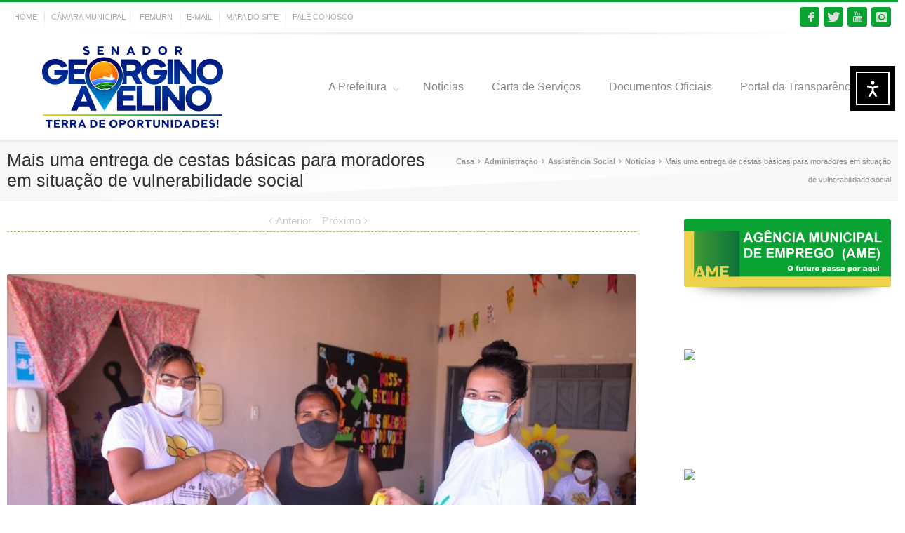

--- FILE ---
content_type: text/html; charset=UTF-8
request_url: http://pmsenadorgeorginoavelino.rn.gov.br/2022/07/12/mais-uma-entrega-de-cestas-basicas-para-moradores-em-situacao-de-vulnerabilidade-social/
body_size: 173946
content:
<!DOCTYPE html>
<html xmlns="http://www.w3.org/1999/xhtml" lang="pt-BR" xmlns:og="http://opengraphprotocol.org/schema/" xmlns:fb="http://www.facebook.com/2008/fbml">
    <head>
        <!--[if IE]><meta http-equiv='X-UA-Compatible' content='IE=edge,chrome=1'><![endif]-->  

        <meta http-equiv="Content-Type" content="text/html; charset=utf-8"/>

        <title>
            Prefeitura de Senador Georgino Avelino   &#8211;  Mais uma entrega de cestas básicas para moradores em situação de vulnerabilidade social        </title>

        
        <!--[if lte IE 8]>
        <script type="text/javascript" src="http://pmsenadorgeorginoavelino.rn.gov.br/wp-content/themes/alora/js/html5shiv.js"></script>  
        <![endif]-->

        <!--[if IE]>
        <link rel="stylesheet" href="http://pmsenadorgeorginoavelino.rn.gov.br/wp-content/themes/alora/css/ie.css" />
        <![endif]-->

        
        <meta name="viewport" content="width=device-width, initial-scale=1, maximum-scale=1" />

                    <link rel="shortcut icon" href="https://pmsenadorgeorginoavelino.rn.gov.br/wp-content/uploads/2021/05/favicon.png" type="image/x-icon" />
            <meta name='robots' content='max-image-preview:large' />
<link rel='dns-prefetch' href='//cdn.elementor.com' />
<link rel='dns-prefetch' href='//www.googletagmanager.com' />
<link rel="alternate" type="application/rss+xml" title="Feed para Prefeitura de Senador Georgino Avelino &raquo;" href="https://pmsenadorgeorginoavelino.rn.gov.br/feed/" />
<link rel="alternate" type="application/rss+xml" title="Feed de comentários para Prefeitura de Senador Georgino Avelino &raquo;" href="https://pmsenadorgeorginoavelino.rn.gov.br/comments/feed/" />
<link rel="alternate" type="application/rss+xml" title="Feed de comentários para Prefeitura de Senador Georgino Avelino &raquo; Mais uma entrega de cestas básicas para moradores em situação de vulnerabilidade social" href="https://pmsenadorgeorginoavelino.rn.gov.br/2022/07/12/mais-uma-entrega-de-cestas-basicas-para-moradores-em-situacao-de-vulnerabilidade-social/feed/" />
<link rel="alternate" title="oEmbed (JSON)" type="application/json+oembed" href="https://pmsenadorgeorginoavelino.rn.gov.br/wp-json/oembed/1.0/embed?url=https%3A%2F%2Fpmsenadorgeorginoavelino.rn.gov.br%2F2022%2F07%2F12%2Fmais-uma-entrega-de-cestas-basicas-para-moradores-em-situacao-de-vulnerabilidade-social%2F" />
<link rel="alternate" title="oEmbed (XML)" type="text/xml+oembed" href="https://pmsenadorgeorginoavelino.rn.gov.br/wp-json/oembed/1.0/embed?url=https%3A%2F%2Fpmsenadorgeorginoavelino.rn.gov.br%2F2022%2F07%2F12%2Fmais-uma-entrega-de-cestas-basicas-para-moradores-em-situacao-de-vulnerabilidade-social%2F&#038;format=xml" />
<meta property="og:title" content="Mais uma entrega de cestas básicas para moradores em situação de vulnerabilidade social"/><meta property="og:type" content="article"/><meta property="og:url" content="https://pmsenadorgeorginoavelino.rn.gov.br/2022/07/12/mais-uma-entrega-de-cestas-basicas-para-moradores-em-situacao-de-vulnerabilidade-social/"/><meta property="og:site_name" content="Prefeitura de Senador Georgino Avelino"/><meta property="og:image" content="https://pmsenadorgeorginoavelino.rn.gov.br/wp-content/uploads/2022/07/291430646_1666990303685736_5617099686665751286_n.jpg"/><style id='wp-img-auto-sizes-contain-inline-css' type='text/css'>
img:is([sizes=auto i],[sizes^="auto," i]){contain-intrinsic-size:3000px 1500px}
/*# sourceURL=wp-img-auto-sizes-contain-inline-css */
</style>
<link rel='stylesheet' id='sbi_styles-css' href='http://pmsenadorgeorginoavelino.rn.gov.br/wp-content/plugins/instagram-feed/css/sbi-styles.min.css?ver=6.9.1' type='text/css' media='all' />
<style id='wp-emoji-styles-inline-css' type='text/css'>

	img.wp-smiley, img.emoji {
		display: inline !important;
		border: none !important;
		box-shadow: none !important;
		height: 1em !important;
		width: 1em !important;
		margin: 0 0.07em !important;
		vertical-align: -0.1em !important;
		background: none !important;
		padding: 0 !important;
	}
/*# sourceURL=wp-emoji-styles-inline-css */
</style>
<style id='wp-block-library-inline-css' type='text/css'>
:root{--wp-block-synced-color:#7a00df;--wp-block-synced-color--rgb:122,0,223;--wp-bound-block-color:var(--wp-block-synced-color);--wp-editor-canvas-background:#ddd;--wp-admin-theme-color:#007cba;--wp-admin-theme-color--rgb:0,124,186;--wp-admin-theme-color-darker-10:#006ba1;--wp-admin-theme-color-darker-10--rgb:0,107,160.5;--wp-admin-theme-color-darker-20:#005a87;--wp-admin-theme-color-darker-20--rgb:0,90,135;--wp-admin-border-width-focus:2px}@media (min-resolution:192dpi){:root{--wp-admin-border-width-focus:1.5px}}.wp-element-button{cursor:pointer}:root .has-very-light-gray-background-color{background-color:#eee}:root .has-very-dark-gray-background-color{background-color:#313131}:root .has-very-light-gray-color{color:#eee}:root .has-very-dark-gray-color{color:#313131}:root .has-vivid-green-cyan-to-vivid-cyan-blue-gradient-background{background:linear-gradient(135deg,#00d084,#0693e3)}:root .has-purple-crush-gradient-background{background:linear-gradient(135deg,#34e2e4,#4721fb 50%,#ab1dfe)}:root .has-hazy-dawn-gradient-background{background:linear-gradient(135deg,#faaca8,#dad0ec)}:root .has-subdued-olive-gradient-background{background:linear-gradient(135deg,#fafae1,#67a671)}:root .has-atomic-cream-gradient-background{background:linear-gradient(135deg,#fdd79a,#004a59)}:root .has-nightshade-gradient-background{background:linear-gradient(135deg,#330968,#31cdcf)}:root .has-midnight-gradient-background{background:linear-gradient(135deg,#020381,#2874fc)}:root{--wp--preset--font-size--normal:16px;--wp--preset--font-size--huge:42px}.has-regular-font-size{font-size:1em}.has-larger-font-size{font-size:2.625em}.has-normal-font-size{font-size:var(--wp--preset--font-size--normal)}.has-huge-font-size{font-size:var(--wp--preset--font-size--huge)}.has-text-align-center{text-align:center}.has-text-align-left{text-align:left}.has-text-align-right{text-align:right}.has-fit-text{white-space:nowrap!important}#end-resizable-editor-section{display:none}.aligncenter{clear:both}.items-justified-left{justify-content:flex-start}.items-justified-center{justify-content:center}.items-justified-right{justify-content:flex-end}.items-justified-space-between{justify-content:space-between}.screen-reader-text{border:0;clip-path:inset(50%);height:1px;margin:-1px;overflow:hidden;padding:0;position:absolute;width:1px;word-wrap:normal!important}.screen-reader-text:focus{background-color:#ddd;clip-path:none;color:#444;display:block;font-size:1em;height:auto;left:5px;line-height:normal;padding:15px 23px 14px;text-decoration:none;top:5px;width:auto;z-index:100000}html :where(.has-border-color){border-style:solid}html :where([style*=border-top-color]){border-top-style:solid}html :where([style*=border-right-color]){border-right-style:solid}html :where([style*=border-bottom-color]){border-bottom-style:solid}html :where([style*=border-left-color]){border-left-style:solid}html :where([style*=border-width]){border-style:solid}html :where([style*=border-top-width]){border-top-style:solid}html :where([style*=border-right-width]){border-right-style:solid}html :where([style*=border-bottom-width]){border-bottom-style:solid}html :where([style*=border-left-width]){border-left-style:solid}html :where(img[class*=wp-image-]){height:auto;max-width:100%}:where(figure){margin:0 0 1em}html :where(.is-position-sticky){--wp-admin--admin-bar--position-offset:var(--wp-admin--admin-bar--height,0px)}@media screen and (max-width:600px){html :where(.is-position-sticky){--wp-admin--admin-bar--position-offset:0px}}

/*# sourceURL=wp-block-library-inline-css */
</style><style id='wp-block-gallery-inline-css' type='text/css'>
.blocks-gallery-grid:not(.has-nested-images),.wp-block-gallery:not(.has-nested-images){display:flex;flex-wrap:wrap;list-style-type:none;margin:0;padding:0}.blocks-gallery-grid:not(.has-nested-images) .blocks-gallery-image,.blocks-gallery-grid:not(.has-nested-images) .blocks-gallery-item,.wp-block-gallery:not(.has-nested-images) .blocks-gallery-image,.wp-block-gallery:not(.has-nested-images) .blocks-gallery-item{display:flex;flex-direction:column;flex-grow:1;justify-content:center;margin:0 1em 1em 0;position:relative;width:calc(50% - 1em)}.blocks-gallery-grid:not(.has-nested-images) .blocks-gallery-image:nth-of-type(2n),.blocks-gallery-grid:not(.has-nested-images) .blocks-gallery-item:nth-of-type(2n),.wp-block-gallery:not(.has-nested-images) .blocks-gallery-image:nth-of-type(2n),.wp-block-gallery:not(.has-nested-images) .blocks-gallery-item:nth-of-type(2n){margin-right:0}.blocks-gallery-grid:not(.has-nested-images) .blocks-gallery-image figure,.blocks-gallery-grid:not(.has-nested-images) .blocks-gallery-item figure,.wp-block-gallery:not(.has-nested-images) .blocks-gallery-image figure,.wp-block-gallery:not(.has-nested-images) .blocks-gallery-item figure{align-items:flex-end;display:flex;height:100%;justify-content:flex-start;margin:0}.blocks-gallery-grid:not(.has-nested-images) .blocks-gallery-image img,.blocks-gallery-grid:not(.has-nested-images) .blocks-gallery-item img,.wp-block-gallery:not(.has-nested-images) .blocks-gallery-image img,.wp-block-gallery:not(.has-nested-images) .blocks-gallery-item img{display:block;height:auto;max-width:100%;width:auto}.blocks-gallery-grid:not(.has-nested-images) .blocks-gallery-image figcaption,.blocks-gallery-grid:not(.has-nested-images) .blocks-gallery-item figcaption,.wp-block-gallery:not(.has-nested-images) .blocks-gallery-image figcaption,.wp-block-gallery:not(.has-nested-images) .blocks-gallery-item figcaption{background:linear-gradient(0deg,#000000b3,#0000004d 70%,#0000);bottom:0;box-sizing:border-box;color:#fff;font-size:.8em;margin:0;max-height:100%;overflow:auto;padding:3em .77em .7em;position:absolute;text-align:center;width:100%;z-index:2}.blocks-gallery-grid:not(.has-nested-images) .blocks-gallery-image figcaption img,.blocks-gallery-grid:not(.has-nested-images) .blocks-gallery-item figcaption img,.wp-block-gallery:not(.has-nested-images) .blocks-gallery-image figcaption img,.wp-block-gallery:not(.has-nested-images) .blocks-gallery-item figcaption img{display:inline}.blocks-gallery-grid:not(.has-nested-images) figcaption,.wp-block-gallery:not(.has-nested-images) figcaption{flex-grow:1}.blocks-gallery-grid:not(.has-nested-images).is-cropped .blocks-gallery-image a,.blocks-gallery-grid:not(.has-nested-images).is-cropped .blocks-gallery-image img,.blocks-gallery-grid:not(.has-nested-images).is-cropped .blocks-gallery-item a,.blocks-gallery-grid:not(.has-nested-images).is-cropped .blocks-gallery-item img,.wp-block-gallery:not(.has-nested-images).is-cropped .blocks-gallery-image a,.wp-block-gallery:not(.has-nested-images).is-cropped .blocks-gallery-image img,.wp-block-gallery:not(.has-nested-images).is-cropped .blocks-gallery-item a,.wp-block-gallery:not(.has-nested-images).is-cropped .blocks-gallery-item img{flex:1;height:100%;object-fit:cover;width:100%}.blocks-gallery-grid:not(.has-nested-images).columns-1 .blocks-gallery-image,.blocks-gallery-grid:not(.has-nested-images).columns-1 .blocks-gallery-item,.wp-block-gallery:not(.has-nested-images).columns-1 .blocks-gallery-image,.wp-block-gallery:not(.has-nested-images).columns-1 .blocks-gallery-item{margin-right:0;width:100%}@media (min-width:600px){.blocks-gallery-grid:not(.has-nested-images).columns-3 .blocks-gallery-image,.blocks-gallery-grid:not(.has-nested-images).columns-3 .blocks-gallery-item,.wp-block-gallery:not(.has-nested-images).columns-3 .blocks-gallery-image,.wp-block-gallery:not(.has-nested-images).columns-3 .blocks-gallery-item{margin-right:1em;width:calc(33.33333% - .66667em)}.blocks-gallery-grid:not(.has-nested-images).columns-4 .blocks-gallery-image,.blocks-gallery-grid:not(.has-nested-images).columns-4 .blocks-gallery-item,.wp-block-gallery:not(.has-nested-images).columns-4 .blocks-gallery-image,.wp-block-gallery:not(.has-nested-images).columns-4 .blocks-gallery-item{margin-right:1em;width:calc(25% - .75em)}.blocks-gallery-grid:not(.has-nested-images).columns-5 .blocks-gallery-image,.blocks-gallery-grid:not(.has-nested-images).columns-5 .blocks-gallery-item,.wp-block-gallery:not(.has-nested-images).columns-5 .blocks-gallery-image,.wp-block-gallery:not(.has-nested-images).columns-5 .blocks-gallery-item{margin-right:1em;width:calc(20% - .8em)}.blocks-gallery-grid:not(.has-nested-images).columns-6 .blocks-gallery-image,.blocks-gallery-grid:not(.has-nested-images).columns-6 .blocks-gallery-item,.wp-block-gallery:not(.has-nested-images).columns-6 .blocks-gallery-image,.wp-block-gallery:not(.has-nested-images).columns-6 .blocks-gallery-item{margin-right:1em;width:calc(16.66667% - .83333em)}.blocks-gallery-grid:not(.has-nested-images).columns-7 .blocks-gallery-image,.blocks-gallery-grid:not(.has-nested-images).columns-7 .blocks-gallery-item,.wp-block-gallery:not(.has-nested-images).columns-7 .blocks-gallery-image,.wp-block-gallery:not(.has-nested-images).columns-7 .blocks-gallery-item{margin-right:1em;width:calc(14.28571% - .85714em)}.blocks-gallery-grid:not(.has-nested-images).columns-8 .blocks-gallery-image,.blocks-gallery-grid:not(.has-nested-images).columns-8 .blocks-gallery-item,.wp-block-gallery:not(.has-nested-images).columns-8 .blocks-gallery-image,.wp-block-gallery:not(.has-nested-images).columns-8 .blocks-gallery-item{margin-right:1em;width:calc(12.5% - .875em)}.blocks-gallery-grid:not(.has-nested-images).columns-1 .blocks-gallery-image:nth-of-type(1n),.blocks-gallery-grid:not(.has-nested-images).columns-1 .blocks-gallery-item:nth-of-type(1n),.blocks-gallery-grid:not(.has-nested-images).columns-2 .blocks-gallery-image:nth-of-type(2n),.blocks-gallery-grid:not(.has-nested-images).columns-2 .blocks-gallery-item:nth-of-type(2n),.blocks-gallery-grid:not(.has-nested-images).columns-3 .blocks-gallery-image:nth-of-type(3n),.blocks-gallery-grid:not(.has-nested-images).columns-3 .blocks-gallery-item:nth-of-type(3n),.blocks-gallery-grid:not(.has-nested-images).columns-4 .blocks-gallery-image:nth-of-type(4n),.blocks-gallery-grid:not(.has-nested-images).columns-4 .blocks-gallery-item:nth-of-type(4n),.blocks-gallery-grid:not(.has-nested-images).columns-5 .blocks-gallery-image:nth-of-type(5n),.blocks-gallery-grid:not(.has-nested-images).columns-5 .blocks-gallery-item:nth-of-type(5n),.blocks-gallery-grid:not(.has-nested-images).columns-6 .blocks-gallery-image:nth-of-type(6n),.blocks-gallery-grid:not(.has-nested-images).columns-6 .blocks-gallery-item:nth-of-type(6n),.blocks-gallery-grid:not(.has-nested-images).columns-7 .blocks-gallery-image:nth-of-type(7n),.blocks-gallery-grid:not(.has-nested-images).columns-7 .blocks-gallery-item:nth-of-type(7n),.blocks-gallery-grid:not(.has-nested-images).columns-8 .blocks-gallery-image:nth-of-type(8n),.blocks-gallery-grid:not(.has-nested-images).columns-8 .blocks-gallery-item:nth-of-type(8n),.wp-block-gallery:not(.has-nested-images).columns-1 .blocks-gallery-image:nth-of-type(1n),.wp-block-gallery:not(.has-nested-images).columns-1 .blocks-gallery-item:nth-of-type(1n),.wp-block-gallery:not(.has-nested-images).columns-2 .blocks-gallery-image:nth-of-type(2n),.wp-block-gallery:not(.has-nested-images).columns-2 .blocks-gallery-item:nth-of-type(2n),.wp-block-gallery:not(.has-nested-images).columns-3 .blocks-gallery-image:nth-of-type(3n),.wp-block-gallery:not(.has-nested-images).columns-3 .blocks-gallery-item:nth-of-type(3n),.wp-block-gallery:not(.has-nested-images).columns-4 .blocks-gallery-image:nth-of-type(4n),.wp-block-gallery:not(.has-nested-images).columns-4 .blocks-gallery-item:nth-of-type(4n),.wp-block-gallery:not(.has-nested-images).columns-5 .blocks-gallery-image:nth-of-type(5n),.wp-block-gallery:not(.has-nested-images).columns-5 .blocks-gallery-item:nth-of-type(5n),.wp-block-gallery:not(.has-nested-images).columns-6 .blocks-gallery-image:nth-of-type(6n),.wp-block-gallery:not(.has-nested-images).columns-6 .blocks-gallery-item:nth-of-type(6n),.wp-block-gallery:not(.has-nested-images).columns-7 .blocks-gallery-image:nth-of-type(7n),.wp-block-gallery:not(.has-nested-images).columns-7 .blocks-gallery-item:nth-of-type(7n),.wp-block-gallery:not(.has-nested-images).columns-8 .blocks-gallery-image:nth-of-type(8n),.wp-block-gallery:not(.has-nested-images).columns-8 .blocks-gallery-item:nth-of-type(8n){margin-right:0}}.blocks-gallery-grid:not(.has-nested-images) .blocks-gallery-image:last-child,.blocks-gallery-grid:not(.has-nested-images) .blocks-gallery-item:last-child,.wp-block-gallery:not(.has-nested-images) .blocks-gallery-image:last-child,.wp-block-gallery:not(.has-nested-images) .blocks-gallery-item:last-child{margin-right:0}.blocks-gallery-grid:not(.has-nested-images).alignleft,.blocks-gallery-grid:not(.has-nested-images).alignright,.wp-block-gallery:not(.has-nested-images).alignleft,.wp-block-gallery:not(.has-nested-images).alignright{max-width:420px;width:100%}.blocks-gallery-grid:not(.has-nested-images).aligncenter .blocks-gallery-item figure,.wp-block-gallery:not(.has-nested-images).aligncenter .blocks-gallery-item figure{justify-content:center}.wp-block-gallery:not(.is-cropped) .blocks-gallery-item{align-self:flex-start}figure.wp-block-gallery.has-nested-images{align-items:normal}.wp-block-gallery.has-nested-images figure.wp-block-image:not(#individual-image){margin:0;width:calc(50% - var(--wp--style--unstable-gallery-gap, 16px)/2)}.wp-block-gallery.has-nested-images figure.wp-block-image{box-sizing:border-box;display:flex;flex-direction:column;flex-grow:1;justify-content:center;max-width:100%;position:relative}.wp-block-gallery.has-nested-images figure.wp-block-image>a,.wp-block-gallery.has-nested-images figure.wp-block-image>div{flex-direction:column;flex-grow:1;margin:0}.wp-block-gallery.has-nested-images figure.wp-block-image img{display:block;height:auto;max-width:100%!important;width:auto}.wp-block-gallery.has-nested-images figure.wp-block-image figcaption,.wp-block-gallery.has-nested-images figure.wp-block-image:has(figcaption):before{bottom:0;left:0;max-height:100%;position:absolute;right:0}.wp-block-gallery.has-nested-images figure.wp-block-image:has(figcaption):before{backdrop-filter:blur(3px);content:"";height:100%;-webkit-mask-image:linear-gradient(0deg,#000 20%,#0000);mask-image:linear-gradient(0deg,#000 20%,#0000);max-height:40%;pointer-events:none}.wp-block-gallery.has-nested-images figure.wp-block-image figcaption{box-sizing:border-box;color:#fff;font-size:13px;margin:0;overflow:auto;padding:1em;text-align:center;text-shadow:0 0 1.5px #000}.wp-block-gallery.has-nested-images figure.wp-block-image figcaption::-webkit-scrollbar{height:12px;width:12px}.wp-block-gallery.has-nested-images figure.wp-block-image figcaption::-webkit-scrollbar-track{background-color:initial}.wp-block-gallery.has-nested-images figure.wp-block-image figcaption::-webkit-scrollbar-thumb{background-clip:padding-box;background-color:initial;border:3px solid #0000;border-radius:8px}.wp-block-gallery.has-nested-images figure.wp-block-image figcaption:focus-within::-webkit-scrollbar-thumb,.wp-block-gallery.has-nested-images figure.wp-block-image figcaption:focus::-webkit-scrollbar-thumb,.wp-block-gallery.has-nested-images figure.wp-block-image figcaption:hover::-webkit-scrollbar-thumb{background-color:#fffc}.wp-block-gallery.has-nested-images figure.wp-block-image figcaption{scrollbar-color:#0000 #0000;scrollbar-gutter:stable both-edges;scrollbar-width:thin}.wp-block-gallery.has-nested-images figure.wp-block-image figcaption:focus,.wp-block-gallery.has-nested-images figure.wp-block-image figcaption:focus-within,.wp-block-gallery.has-nested-images figure.wp-block-image figcaption:hover{scrollbar-color:#fffc #0000}.wp-block-gallery.has-nested-images figure.wp-block-image figcaption{will-change:transform}@media (hover:none){.wp-block-gallery.has-nested-images figure.wp-block-image figcaption{scrollbar-color:#fffc #0000}}.wp-block-gallery.has-nested-images figure.wp-block-image figcaption{background:linear-gradient(0deg,#0006,#0000)}.wp-block-gallery.has-nested-images figure.wp-block-image figcaption img{display:inline}.wp-block-gallery.has-nested-images figure.wp-block-image figcaption a{color:inherit}.wp-block-gallery.has-nested-images figure.wp-block-image.has-custom-border img{box-sizing:border-box}.wp-block-gallery.has-nested-images figure.wp-block-image.has-custom-border>a,.wp-block-gallery.has-nested-images figure.wp-block-image.has-custom-border>div,.wp-block-gallery.has-nested-images figure.wp-block-image.is-style-rounded>a,.wp-block-gallery.has-nested-images figure.wp-block-image.is-style-rounded>div{flex:1 1 auto}.wp-block-gallery.has-nested-images figure.wp-block-image.has-custom-border figcaption,.wp-block-gallery.has-nested-images figure.wp-block-image.is-style-rounded figcaption{background:none;color:inherit;flex:initial;margin:0;padding:10px 10px 9px;position:relative;text-shadow:none}.wp-block-gallery.has-nested-images figure.wp-block-image.has-custom-border:before,.wp-block-gallery.has-nested-images figure.wp-block-image.is-style-rounded:before{content:none}.wp-block-gallery.has-nested-images figcaption{flex-basis:100%;flex-grow:1;text-align:center}.wp-block-gallery.has-nested-images:not(.is-cropped) figure.wp-block-image:not(#individual-image){margin-bottom:auto;margin-top:0}.wp-block-gallery.has-nested-images.is-cropped figure.wp-block-image:not(#individual-image){align-self:inherit}.wp-block-gallery.has-nested-images.is-cropped figure.wp-block-image:not(#individual-image)>a,.wp-block-gallery.has-nested-images.is-cropped figure.wp-block-image:not(#individual-image)>div:not(.components-drop-zone){display:flex}.wp-block-gallery.has-nested-images.is-cropped figure.wp-block-image:not(#individual-image) a,.wp-block-gallery.has-nested-images.is-cropped figure.wp-block-image:not(#individual-image) img{flex:1 0 0%;height:100%;object-fit:cover;width:100%}.wp-block-gallery.has-nested-images.columns-1 figure.wp-block-image:not(#individual-image){width:100%}@media (min-width:600px){.wp-block-gallery.has-nested-images.columns-3 figure.wp-block-image:not(#individual-image){width:calc(33.33333% - var(--wp--style--unstable-gallery-gap, 16px)*.66667)}.wp-block-gallery.has-nested-images.columns-4 figure.wp-block-image:not(#individual-image){width:calc(25% - var(--wp--style--unstable-gallery-gap, 16px)*.75)}.wp-block-gallery.has-nested-images.columns-5 figure.wp-block-image:not(#individual-image){width:calc(20% - var(--wp--style--unstable-gallery-gap, 16px)*.8)}.wp-block-gallery.has-nested-images.columns-6 figure.wp-block-image:not(#individual-image){width:calc(16.66667% - var(--wp--style--unstable-gallery-gap, 16px)*.83333)}.wp-block-gallery.has-nested-images.columns-7 figure.wp-block-image:not(#individual-image){width:calc(14.28571% - var(--wp--style--unstable-gallery-gap, 16px)*.85714)}.wp-block-gallery.has-nested-images.columns-8 figure.wp-block-image:not(#individual-image){width:calc(12.5% - var(--wp--style--unstable-gallery-gap, 16px)*.875)}.wp-block-gallery.has-nested-images.columns-default figure.wp-block-image:not(#individual-image){width:calc(33.33% - var(--wp--style--unstable-gallery-gap, 16px)*.66667)}.wp-block-gallery.has-nested-images.columns-default figure.wp-block-image:not(#individual-image):first-child:nth-last-child(2),.wp-block-gallery.has-nested-images.columns-default figure.wp-block-image:not(#individual-image):first-child:nth-last-child(2)~figure.wp-block-image:not(#individual-image){width:calc(50% - var(--wp--style--unstable-gallery-gap, 16px)*.5)}.wp-block-gallery.has-nested-images.columns-default figure.wp-block-image:not(#individual-image):first-child:last-child{width:100%}}.wp-block-gallery.has-nested-images.alignleft,.wp-block-gallery.has-nested-images.alignright{max-width:420px;width:100%}.wp-block-gallery.has-nested-images.aligncenter{justify-content:center}
/*# sourceURL=http://pmsenadorgeorginoavelino.rn.gov.br/wp-includes/blocks/gallery/style.min.css */
</style>
<style id='wp-block-image-inline-css' type='text/css'>
.wp-block-image>a,.wp-block-image>figure>a{display:inline-block}.wp-block-image img{box-sizing:border-box;height:auto;max-width:100%;vertical-align:bottom}@media not (prefers-reduced-motion){.wp-block-image img.hide{visibility:hidden}.wp-block-image img.show{animation:show-content-image .4s}}.wp-block-image[style*=border-radius] img,.wp-block-image[style*=border-radius]>a{border-radius:inherit}.wp-block-image.has-custom-border img{box-sizing:border-box}.wp-block-image.aligncenter{text-align:center}.wp-block-image.alignfull>a,.wp-block-image.alignwide>a{width:100%}.wp-block-image.alignfull img,.wp-block-image.alignwide img{height:auto;width:100%}.wp-block-image .aligncenter,.wp-block-image .alignleft,.wp-block-image .alignright,.wp-block-image.aligncenter,.wp-block-image.alignleft,.wp-block-image.alignright{display:table}.wp-block-image .aligncenter>figcaption,.wp-block-image .alignleft>figcaption,.wp-block-image .alignright>figcaption,.wp-block-image.aligncenter>figcaption,.wp-block-image.alignleft>figcaption,.wp-block-image.alignright>figcaption{caption-side:bottom;display:table-caption}.wp-block-image .alignleft{float:left;margin:.5em 1em .5em 0}.wp-block-image .alignright{float:right;margin:.5em 0 .5em 1em}.wp-block-image .aligncenter{margin-left:auto;margin-right:auto}.wp-block-image :where(figcaption){margin-bottom:1em;margin-top:.5em}.wp-block-image.is-style-circle-mask img{border-radius:9999px}@supports ((-webkit-mask-image:none) or (mask-image:none)) or (-webkit-mask-image:none){.wp-block-image.is-style-circle-mask img{border-radius:0;-webkit-mask-image:url('data:image/svg+xml;utf8,<svg viewBox="0 0 100 100" xmlns="http://www.w3.org/2000/svg"><circle cx="50" cy="50" r="50"/></svg>');mask-image:url('data:image/svg+xml;utf8,<svg viewBox="0 0 100 100" xmlns="http://www.w3.org/2000/svg"><circle cx="50" cy="50" r="50"/></svg>');mask-mode:alpha;-webkit-mask-position:center;mask-position:center;-webkit-mask-repeat:no-repeat;mask-repeat:no-repeat;-webkit-mask-size:contain;mask-size:contain}}:root :where(.wp-block-image.is-style-rounded img,.wp-block-image .is-style-rounded img){border-radius:9999px}.wp-block-image figure{margin:0}.wp-lightbox-container{display:flex;flex-direction:column;position:relative}.wp-lightbox-container img{cursor:zoom-in}.wp-lightbox-container img:hover+button{opacity:1}.wp-lightbox-container button{align-items:center;backdrop-filter:blur(16px) saturate(180%);background-color:#5a5a5a40;border:none;border-radius:4px;cursor:zoom-in;display:flex;height:20px;justify-content:center;opacity:0;padding:0;position:absolute;right:16px;text-align:center;top:16px;width:20px;z-index:100}@media not (prefers-reduced-motion){.wp-lightbox-container button{transition:opacity .2s ease}}.wp-lightbox-container button:focus-visible{outline:3px auto #5a5a5a40;outline:3px auto -webkit-focus-ring-color;outline-offset:3px}.wp-lightbox-container button:hover{cursor:pointer;opacity:1}.wp-lightbox-container button:focus{opacity:1}.wp-lightbox-container button:focus,.wp-lightbox-container button:hover,.wp-lightbox-container button:not(:hover):not(:active):not(.has-background){background-color:#5a5a5a40;border:none}.wp-lightbox-overlay{box-sizing:border-box;cursor:zoom-out;height:100vh;left:0;overflow:hidden;position:fixed;top:0;visibility:hidden;width:100%;z-index:100000}.wp-lightbox-overlay .close-button{align-items:center;cursor:pointer;display:flex;justify-content:center;min-height:40px;min-width:40px;padding:0;position:absolute;right:calc(env(safe-area-inset-right) + 16px);top:calc(env(safe-area-inset-top) + 16px);z-index:5000000}.wp-lightbox-overlay .close-button:focus,.wp-lightbox-overlay .close-button:hover,.wp-lightbox-overlay .close-button:not(:hover):not(:active):not(.has-background){background:none;border:none}.wp-lightbox-overlay .lightbox-image-container{height:var(--wp--lightbox-container-height);left:50%;overflow:hidden;position:absolute;top:50%;transform:translate(-50%,-50%);transform-origin:top left;width:var(--wp--lightbox-container-width);z-index:9999999999}.wp-lightbox-overlay .wp-block-image{align-items:center;box-sizing:border-box;display:flex;height:100%;justify-content:center;margin:0;position:relative;transform-origin:0 0;width:100%;z-index:3000000}.wp-lightbox-overlay .wp-block-image img{height:var(--wp--lightbox-image-height);min-height:var(--wp--lightbox-image-height);min-width:var(--wp--lightbox-image-width);width:var(--wp--lightbox-image-width)}.wp-lightbox-overlay .wp-block-image figcaption{display:none}.wp-lightbox-overlay button{background:none;border:none}.wp-lightbox-overlay .scrim{background-color:#fff;height:100%;opacity:.9;position:absolute;width:100%;z-index:2000000}.wp-lightbox-overlay.active{visibility:visible}@media not (prefers-reduced-motion){.wp-lightbox-overlay.active{animation:turn-on-visibility .25s both}.wp-lightbox-overlay.active img{animation:turn-on-visibility .35s both}.wp-lightbox-overlay.show-closing-animation:not(.active){animation:turn-off-visibility .35s both}.wp-lightbox-overlay.show-closing-animation:not(.active) img{animation:turn-off-visibility .25s both}.wp-lightbox-overlay.zoom.active{animation:none;opacity:1;visibility:visible}.wp-lightbox-overlay.zoom.active .lightbox-image-container{animation:lightbox-zoom-in .4s}.wp-lightbox-overlay.zoom.active .lightbox-image-container img{animation:none}.wp-lightbox-overlay.zoom.active .scrim{animation:turn-on-visibility .4s forwards}.wp-lightbox-overlay.zoom.show-closing-animation:not(.active){animation:none}.wp-lightbox-overlay.zoom.show-closing-animation:not(.active) .lightbox-image-container{animation:lightbox-zoom-out .4s}.wp-lightbox-overlay.zoom.show-closing-animation:not(.active) .lightbox-image-container img{animation:none}.wp-lightbox-overlay.zoom.show-closing-animation:not(.active) .scrim{animation:turn-off-visibility .4s forwards}}@keyframes show-content-image{0%{visibility:hidden}99%{visibility:hidden}to{visibility:visible}}@keyframes turn-on-visibility{0%{opacity:0}to{opacity:1}}@keyframes turn-off-visibility{0%{opacity:1;visibility:visible}99%{opacity:0;visibility:visible}to{opacity:0;visibility:hidden}}@keyframes lightbox-zoom-in{0%{transform:translate(calc((-100vw + var(--wp--lightbox-scrollbar-width))/2 + var(--wp--lightbox-initial-left-position)),calc(-50vh + var(--wp--lightbox-initial-top-position))) scale(var(--wp--lightbox-scale))}to{transform:translate(-50%,-50%) scale(1)}}@keyframes lightbox-zoom-out{0%{transform:translate(-50%,-50%) scale(1);visibility:visible}99%{visibility:visible}to{transform:translate(calc((-100vw + var(--wp--lightbox-scrollbar-width))/2 + var(--wp--lightbox-initial-left-position)),calc(-50vh + var(--wp--lightbox-initial-top-position))) scale(var(--wp--lightbox-scale));visibility:hidden}}
/*# sourceURL=http://pmsenadorgeorginoavelino.rn.gov.br/wp-includes/blocks/image/style.min.css */
</style>
<style id='wp-block-paragraph-inline-css' type='text/css'>
.is-small-text{font-size:.875em}.is-regular-text{font-size:1em}.is-large-text{font-size:2.25em}.is-larger-text{font-size:3em}.has-drop-cap:not(:focus):first-letter{float:left;font-size:8.4em;font-style:normal;font-weight:100;line-height:.68;margin:.05em .1em 0 0;text-transform:uppercase}body.rtl .has-drop-cap:not(:focus):first-letter{float:none;margin-left:.1em}p.has-drop-cap.has-background{overflow:hidden}:root :where(p.has-background){padding:1.25em 2.375em}:where(p.has-text-color:not(.has-link-color)) a{color:inherit}p.has-text-align-left[style*="writing-mode:vertical-lr"],p.has-text-align-right[style*="writing-mode:vertical-rl"]{rotate:180deg}
/*# sourceURL=http://pmsenadorgeorginoavelino.rn.gov.br/wp-includes/blocks/paragraph/style.min.css */
</style>
<style id='global-styles-inline-css' type='text/css'>
:root{--wp--preset--aspect-ratio--square: 1;--wp--preset--aspect-ratio--4-3: 4/3;--wp--preset--aspect-ratio--3-4: 3/4;--wp--preset--aspect-ratio--3-2: 3/2;--wp--preset--aspect-ratio--2-3: 2/3;--wp--preset--aspect-ratio--16-9: 16/9;--wp--preset--aspect-ratio--9-16: 9/16;--wp--preset--color--black: #000000;--wp--preset--color--cyan-bluish-gray: #abb8c3;--wp--preset--color--white: #ffffff;--wp--preset--color--pale-pink: #f78da7;--wp--preset--color--vivid-red: #cf2e2e;--wp--preset--color--luminous-vivid-orange: #ff6900;--wp--preset--color--luminous-vivid-amber: #fcb900;--wp--preset--color--light-green-cyan: #7bdcb5;--wp--preset--color--vivid-green-cyan: #00d084;--wp--preset--color--pale-cyan-blue: #8ed1fc;--wp--preset--color--vivid-cyan-blue: #0693e3;--wp--preset--color--vivid-purple: #9b51e0;--wp--preset--gradient--vivid-cyan-blue-to-vivid-purple: linear-gradient(135deg,rgb(6,147,227) 0%,rgb(155,81,224) 100%);--wp--preset--gradient--light-green-cyan-to-vivid-green-cyan: linear-gradient(135deg,rgb(122,220,180) 0%,rgb(0,208,130) 100%);--wp--preset--gradient--luminous-vivid-amber-to-luminous-vivid-orange: linear-gradient(135deg,rgb(252,185,0) 0%,rgb(255,105,0) 100%);--wp--preset--gradient--luminous-vivid-orange-to-vivid-red: linear-gradient(135deg,rgb(255,105,0) 0%,rgb(207,46,46) 100%);--wp--preset--gradient--very-light-gray-to-cyan-bluish-gray: linear-gradient(135deg,rgb(238,238,238) 0%,rgb(169,184,195) 100%);--wp--preset--gradient--cool-to-warm-spectrum: linear-gradient(135deg,rgb(74,234,220) 0%,rgb(151,120,209) 20%,rgb(207,42,186) 40%,rgb(238,44,130) 60%,rgb(251,105,98) 80%,rgb(254,248,76) 100%);--wp--preset--gradient--blush-light-purple: linear-gradient(135deg,rgb(255,206,236) 0%,rgb(152,150,240) 100%);--wp--preset--gradient--blush-bordeaux: linear-gradient(135deg,rgb(254,205,165) 0%,rgb(254,45,45) 50%,rgb(107,0,62) 100%);--wp--preset--gradient--luminous-dusk: linear-gradient(135deg,rgb(255,203,112) 0%,rgb(199,81,192) 50%,rgb(65,88,208) 100%);--wp--preset--gradient--pale-ocean: linear-gradient(135deg,rgb(255,245,203) 0%,rgb(182,227,212) 50%,rgb(51,167,181) 100%);--wp--preset--gradient--electric-grass: linear-gradient(135deg,rgb(202,248,128) 0%,rgb(113,206,126) 100%);--wp--preset--gradient--midnight: linear-gradient(135deg,rgb(2,3,129) 0%,rgb(40,116,252) 100%);--wp--preset--font-size--small: 13px;--wp--preset--font-size--medium: 20px;--wp--preset--font-size--large: 36px;--wp--preset--font-size--x-large: 42px;--wp--preset--spacing--20: 0.44rem;--wp--preset--spacing--30: 0.67rem;--wp--preset--spacing--40: 1rem;--wp--preset--spacing--50: 1.5rem;--wp--preset--spacing--60: 2.25rem;--wp--preset--spacing--70: 3.38rem;--wp--preset--spacing--80: 5.06rem;--wp--preset--shadow--natural: 6px 6px 9px rgba(0, 0, 0, 0.2);--wp--preset--shadow--deep: 12px 12px 50px rgba(0, 0, 0, 0.4);--wp--preset--shadow--sharp: 6px 6px 0px rgba(0, 0, 0, 0.2);--wp--preset--shadow--outlined: 6px 6px 0px -3px rgb(255, 255, 255), 6px 6px rgb(0, 0, 0);--wp--preset--shadow--crisp: 6px 6px 0px rgb(0, 0, 0);}:where(.is-layout-flex){gap: 0.5em;}:where(.is-layout-grid){gap: 0.5em;}body .is-layout-flex{display: flex;}.is-layout-flex{flex-wrap: wrap;align-items: center;}.is-layout-flex > :is(*, div){margin: 0;}body .is-layout-grid{display: grid;}.is-layout-grid > :is(*, div){margin: 0;}:where(.wp-block-columns.is-layout-flex){gap: 2em;}:where(.wp-block-columns.is-layout-grid){gap: 2em;}:where(.wp-block-post-template.is-layout-flex){gap: 1.25em;}:where(.wp-block-post-template.is-layout-grid){gap: 1.25em;}.has-black-color{color: var(--wp--preset--color--black) !important;}.has-cyan-bluish-gray-color{color: var(--wp--preset--color--cyan-bluish-gray) !important;}.has-white-color{color: var(--wp--preset--color--white) !important;}.has-pale-pink-color{color: var(--wp--preset--color--pale-pink) !important;}.has-vivid-red-color{color: var(--wp--preset--color--vivid-red) !important;}.has-luminous-vivid-orange-color{color: var(--wp--preset--color--luminous-vivid-orange) !important;}.has-luminous-vivid-amber-color{color: var(--wp--preset--color--luminous-vivid-amber) !important;}.has-light-green-cyan-color{color: var(--wp--preset--color--light-green-cyan) !important;}.has-vivid-green-cyan-color{color: var(--wp--preset--color--vivid-green-cyan) !important;}.has-pale-cyan-blue-color{color: var(--wp--preset--color--pale-cyan-blue) !important;}.has-vivid-cyan-blue-color{color: var(--wp--preset--color--vivid-cyan-blue) !important;}.has-vivid-purple-color{color: var(--wp--preset--color--vivid-purple) !important;}.has-black-background-color{background-color: var(--wp--preset--color--black) !important;}.has-cyan-bluish-gray-background-color{background-color: var(--wp--preset--color--cyan-bluish-gray) !important;}.has-white-background-color{background-color: var(--wp--preset--color--white) !important;}.has-pale-pink-background-color{background-color: var(--wp--preset--color--pale-pink) !important;}.has-vivid-red-background-color{background-color: var(--wp--preset--color--vivid-red) !important;}.has-luminous-vivid-orange-background-color{background-color: var(--wp--preset--color--luminous-vivid-orange) !important;}.has-luminous-vivid-amber-background-color{background-color: var(--wp--preset--color--luminous-vivid-amber) !important;}.has-light-green-cyan-background-color{background-color: var(--wp--preset--color--light-green-cyan) !important;}.has-vivid-green-cyan-background-color{background-color: var(--wp--preset--color--vivid-green-cyan) !important;}.has-pale-cyan-blue-background-color{background-color: var(--wp--preset--color--pale-cyan-blue) !important;}.has-vivid-cyan-blue-background-color{background-color: var(--wp--preset--color--vivid-cyan-blue) !important;}.has-vivid-purple-background-color{background-color: var(--wp--preset--color--vivid-purple) !important;}.has-black-border-color{border-color: var(--wp--preset--color--black) !important;}.has-cyan-bluish-gray-border-color{border-color: var(--wp--preset--color--cyan-bluish-gray) !important;}.has-white-border-color{border-color: var(--wp--preset--color--white) !important;}.has-pale-pink-border-color{border-color: var(--wp--preset--color--pale-pink) !important;}.has-vivid-red-border-color{border-color: var(--wp--preset--color--vivid-red) !important;}.has-luminous-vivid-orange-border-color{border-color: var(--wp--preset--color--luminous-vivid-orange) !important;}.has-luminous-vivid-amber-border-color{border-color: var(--wp--preset--color--luminous-vivid-amber) !important;}.has-light-green-cyan-border-color{border-color: var(--wp--preset--color--light-green-cyan) !important;}.has-vivid-green-cyan-border-color{border-color: var(--wp--preset--color--vivid-green-cyan) !important;}.has-pale-cyan-blue-border-color{border-color: var(--wp--preset--color--pale-cyan-blue) !important;}.has-vivid-cyan-blue-border-color{border-color: var(--wp--preset--color--vivid-cyan-blue) !important;}.has-vivid-purple-border-color{border-color: var(--wp--preset--color--vivid-purple) !important;}.has-vivid-cyan-blue-to-vivid-purple-gradient-background{background: var(--wp--preset--gradient--vivid-cyan-blue-to-vivid-purple) !important;}.has-light-green-cyan-to-vivid-green-cyan-gradient-background{background: var(--wp--preset--gradient--light-green-cyan-to-vivid-green-cyan) !important;}.has-luminous-vivid-amber-to-luminous-vivid-orange-gradient-background{background: var(--wp--preset--gradient--luminous-vivid-amber-to-luminous-vivid-orange) !important;}.has-luminous-vivid-orange-to-vivid-red-gradient-background{background: var(--wp--preset--gradient--luminous-vivid-orange-to-vivid-red) !important;}.has-very-light-gray-to-cyan-bluish-gray-gradient-background{background: var(--wp--preset--gradient--very-light-gray-to-cyan-bluish-gray) !important;}.has-cool-to-warm-spectrum-gradient-background{background: var(--wp--preset--gradient--cool-to-warm-spectrum) !important;}.has-blush-light-purple-gradient-background{background: var(--wp--preset--gradient--blush-light-purple) !important;}.has-blush-bordeaux-gradient-background{background: var(--wp--preset--gradient--blush-bordeaux) !important;}.has-luminous-dusk-gradient-background{background: var(--wp--preset--gradient--luminous-dusk) !important;}.has-pale-ocean-gradient-background{background: var(--wp--preset--gradient--pale-ocean) !important;}.has-electric-grass-gradient-background{background: var(--wp--preset--gradient--electric-grass) !important;}.has-midnight-gradient-background{background: var(--wp--preset--gradient--midnight) !important;}.has-small-font-size{font-size: var(--wp--preset--font-size--small) !important;}.has-medium-font-size{font-size: var(--wp--preset--font-size--medium) !important;}.has-large-font-size{font-size: var(--wp--preset--font-size--large) !important;}.has-x-large-font-size{font-size: var(--wp--preset--font-size--x-large) !important;}
/*# sourceURL=global-styles-inline-css */
</style>
<style id='core-block-supports-inline-css' type='text/css'>
.wp-block-gallery.wp-block-gallery-1{--wp--style--unstable-gallery-gap:var( --wp--style--gallery-gap-default, var( --gallery-block--gutter-size, var( --wp--style--block-gap, 0.5em ) ) );gap:var( --wp--style--gallery-gap-default, var( --gallery-block--gutter-size, var( --wp--style--block-gap, 0.5em ) ) );}
/*# sourceURL=core-block-supports-inline-css */
</style>

<style id='classic-theme-styles-inline-css' type='text/css'>
/*! This file is auto-generated */
.wp-block-button__link{color:#fff;background-color:#32373c;border-radius:9999px;box-shadow:none;text-decoration:none;padding:calc(.667em + 2px) calc(1.333em + 2px);font-size:1.125em}.wp-block-file__button{background:#32373c;color:#fff;text-decoration:none}
/*# sourceURL=/wp-includes/css/classic-themes.min.css */
</style>
<link rel='stylesheet' id='wp-components-css' href='http://pmsenadorgeorginoavelino.rn.gov.br/wp-includes/css/dist/components/style.min.css?ver=6.9' type='text/css' media='all' />
<link rel='stylesheet' id='wp-preferences-css' href='http://pmsenadorgeorginoavelino.rn.gov.br/wp-includes/css/dist/preferences/style.min.css?ver=6.9' type='text/css' media='all' />
<link rel='stylesheet' id='wp-block-editor-css' href='http://pmsenadorgeorginoavelino.rn.gov.br/wp-includes/css/dist/block-editor/style.min.css?ver=6.9' type='text/css' media='all' />
<link rel='stylesheet' id='popup-maker-block-library-style-css' href='http://pmsenadorgeorginoavelino.rn.gov.br/wp-content/plugins/popup-maker/dist/packages/block-library-style.css?ver=dbea705cfafe089d65f1' type='text/css' media='all' />
<link rel='stylesheet' id='advpsStyleSheet-css' href='https://pmsenadorgeorginoavelino.rn.gov.br/wp-content/plugins/advanced-post-slider/advps-style.css?ver=6.9' type='text/css' media='all' />
<link rel='stylesheet' id='ea11y-widget-fonts-css' href='http://pmsenadorgeorginoavelino.rn.gov.br/wp-content/plugins/pojo-accessibility/assets/build/fonts.css?ver=3.8.0' type='text/css' media='all' />
<link rel='stylesheet' id='ea11y-skip-link-css' href='http://pmsenadorgeorginoavelino.rn.gov.br/wp-content/plugins/pojo-accessibility/assets/build/skip-link.css?ver=3.8.0' type='text/css' media='all' />
<link rel='stylesheet' id='alora-stylesheet-css' href='http://pmsenadorgeorginoavelino.rn.gov.br/wp-content/themes/alora/style.css?ver=2.9.0' type='text/css' media='all' />
<link rel='stylesheet' id='alora-animations-css' href='http://pmsenadorgeorginoavelino.rn.gov.br/wp-content/themes/alora/css/animations.css?ver=2.9.0' type='text/css' media='all' />
<link rel='stylesheet' id='alora-media-css' href='http://pmsenadorgeorginoavelino.rn.gov.br/wp-content/themes/alora/css/media.css?ver=2.9.0' type='text/css' media='all' />
<link rel='stylesheet' id='alora-fontawesome-css' href='http://pmsenadorgeorginoavelino.rn.gov.br/wp-content/themes/alora/fonts/fontawesome/font-awesome.css?ver=2.9.0' type='text/css' media='all' />
<script type="text/javascript" src="http://pmsenadorgeorginoavelino.rn.gov.br/wp-includes/js/jquery/jquery.min.js?ver=3.7.1" id="jquery-core-js"></script>
<script type="text/javascript" src="http://pmsenadorgeorginoavelino.rn.gov.br/wp-includes/js/jquery/jquery-migrate.min.js?ver=3.4.1" id="jquery-migrate-js"></script>
<script type="text/javascript" src="https://pmsenadorgeorginoavelino.rn.gov.br/wp-content/plugins/advanced-post-slider/js/advps.frnt.script.js?ver=6.9" id="advps_front_script-js"></script>
<script type="text/javascript" src="https://pmsenadorgeorginoavelino.rn.gov.br/wp-content/plugins/advanced-post-slider/bxslider/jquery.bxslider.min.js?ver=6.9" id="advps_jbx-js"></script>
<script type="text/javascript" src="http://pmsenadorgeorginoavelino.rn.gov.br/wp-content/themes/alora/js/jquery.flexslider-min.js" id="jquery.flexslider-js"></script>

<!-- Snippet da etiqueta do Google (gtag.js) adicionado pelo Site Kit -->
<!-- Snippet do Google Análises adicionado pelo Site Kit -->
<script type="text/javascript" src="https://www.googletagmanager.com/gtag/js?id=GT-KFN4NWH" id="google_gtagjs-js" async></script>
<script type="text/javascript" id="google_gtagjs-js-after">
/* <![CDATA[ */
window.dataLayer = window.dataLayer || [];function gtag(){dataLayer.push(arguments);}
gtag("set","linker",{"domains":["pmsenadorgeorginoavelino.rn.gov.br"]});
gtag("js", new Date());
gtag("set", "developer_id.dZTNiMT", true);
gtag("config", "GT-KFN4NWH");
//# sourceURL=google_gtagjs-js-after
/* ]]> */
</script>
<link rel="https://api.w.org/" href="https://pmsenadorgeorginoavelino.rn.gov.br/wp-json/" /><link rel="alternate" title="JSON" type="application/json" href="https://pmsenadorgeorginoavelino.rn.gov.br/wp-json/wp/v2/posts/2627" /><link rel="EditURI" type="application/rsd+xml" title="RSD" href="https://pmsenadorgeorginoavelino.rn.gov.br/xmlrpc.php?rsd" />
<meta name="generator" content="WordPress 6.9" />
<link rel="canonical" href="https://pmsenadorgeorginoavelino.rn.gov.br/2022/07/12/mais-uma-entrega-de-cestas-basicas-para-moradores-em-situacao-de-vulnerabilidade-social/" />
<link rel='shortlink' href='https://pmsenadorgeorginoavelino.rn.gov.br/?p=2627' />
<meta name="generator" content="Redux 4.4.18" /><meta name="generator" content="Site Kit by Google 1.171.0" />
        <!--[if lte IE 8]>
        <script type="text/javascript">
        jQuery(document).ready(function() {
        var imgs, i, w;
        var imgs = document.getElementsByTagName( 'img' );
        for( i = 0; i < imgs.length; i++ ) {
            w = imgs[i].getAttribute( 'width' );
            imgs[i].removeAttribute( 'width' );
            imgs[i].removeAttribute( 'height' );
        }
        });
        </script>
  
        <script src="http://pmsenadorgeorginoavelino.rn.gov.br/wp-content/themes/alora/js/excanvas.js"></script>
    
        <![endif]-->


        <!--[if lte IE 9]>
        <script type="text/javascript">
        jQuery(document).ready(function() {
        
        // Combine inline styles for body tag
        jQuery('body').each( function() {	
                var combined_styles = '<style>';

                jQuery( this ).find( 'style' ).each( function() {
                        combined_styles += jQuery(this).html();
                        jQuery(this).remove();
                });

                combined_styles += '</style>';

                jQuery( this ).prepend( combined_styles );
        });
        });
        </script>
        <![endif]-->

        <script type="text/javascript">
            /*@cc_on
             @if (@_jscript_version == 10)
             document.write('<style type="text/css">.search input,#searchform input {padding-left:10px;} .alora-select-parent .alora-select-arrow,.select-arrow{height:33px;background-color:#ffffff;}.search input{padding-left:5px;}header .tagline{margin-top:3px;}.star-rating span:before {letter-spacing: 0;}.alora-select-parent .alora-select-arrow,.gravity-select-parent .select-arrow,.wpcf7-select-parent .select-arrow,.select-arrow{background: #fff;}.star-rating{width: 5.2em;}.star-rating span:before {letter-spacing: 0.1em;}</style>');      
             @end
             @*/

            var doc = document.documentElement;
            doc.setAttribute('data-useragent', navigator.userAgent);
        </script>

        <style type="text/css">
alora_2.9.0 { 
    color: green;
}
	
html, 
body { 
    background-color: #ffffff;
}

    /* IE11 hack */

@media screen and (-ms-high-contrast: active),
(-ms-high-contrast: none) {
    .alora-select-parent .alora-select-arrow,
    .select-arrow,
    .wpcf7-select-parent .select-arrow {
        height: 33px;
        line-height: 33px;
    }
    .gravity-select-parent .select-arrow {
        height: 24px;
        line-height: 24px;
    }
    #wrapper .gf_browser_ie.gform_wrapper .button,
    #wrapper .gf_browser_ie.gform_wrapper .gform_footer input.button {
        padding: 0 20px;
    }
}
 
#wrapper a:hover,
.tooltip-shortcode,
#sidebar .slide-excerpt .slide-title a:hover,
.footer-area .slide-excerpt .slide-title a:hover,
#slidingbar-area .slide-excerpt .slide-title a:hover,
.page-title ul li a:hover,
.footer-area ul li a:hover,
.footer-area .tab-holder .news-list li .post-holder a:hover,
.side-nav li.current_page_item a,
.project-content .project-info .project-info-box a:hover,
span.dropcap,
.footer-area a:hover,
.copyright a:hover,
#sidebar .widget_categories li a:hover,
#main .post h2 a:hover,
#sidebar .widget li a:hover,
h5.toggle:hover a,
.tooltip-shortcode,
.pagination.single-pagination > a:hover .current,
.pagination-prev:hover:before,
.pagination-next:hover:after,
.single-navigation a[rel=prev]:hover:before,
.single-navigation a[rel=next]:hover:after,
#sidebar .widget_nav_menu li a:hover:before,
#sidebar .widget_categories li a:hover:before,
#sidebar .widget .recentcomments:hover:before,
#sidebar .widget_recent_entries li a:hover:before,
#sidebar .widget_archive li a:hover:before,
#sidebar .widget_pages li a:hover:before,
#sidebar .widget_links li a:hover:before,
.side-nav .arrow:hover:after,
.single-navigation a:hover,
.woocommerce .address .edit:hover:after,
.my_account_orders .order-actions a:hover:after,
.post-content ul.list-icon-color-light li:before,
.woocommerce-tabs .tabs a:hover .arrow:after,
.woocommerce-pagination .prev:hover:before,
.woocommerce-pagination .next:hover:after,
#wrapper .cart-checkout a:hover,
#wrapper .cart-checkout a:hover:before,
#wrapper .header-social .top-menu .cart-checkout a:hover,
.widget_shopping_cart_content .total .amount,
.widget_layered_nav li a:hover:before,
.widget_product_categories li a:hover:before,
#header-sticky .my-account-link-active:after,
#header .my-account-link-active:after,
.woocommerce-side-nav li.active a,
.woocommerce-side-nav li.active a:after,
.rtl .more a:hover:before,
.rtl .read-more:hover:before,
.rtl .entry-read-more a:hover:before,
#wrapper #sidebar .current_page_item > a,
#wrapper #sidebar .current-menu-item > a,
#wrapper #sidebar .current_page_item > a:before,
#wrapper #sidebar .current-menu-item > a:before,
#wrapper .footer-area .current_page_item > a,
#wrapper .footer-area .current-menu-item > a,
#wrapper .footer-area .current_page_item > a:before,
#wrapper .footer-area .current-menu-item > a:before,
#wrapper #slidingbar-area .current_page_item > a,
#wrapper #slidingbar-area .current-menu-item > a,
#wrapper #slidingbar-area .current_page_item > a:before,
#wrapper #slidingbar-area .current-menu-item > a:before,
.side-nav ul > li.current_page_item > a,
.side-nav li.current_page_ancestor > a,
.t4p-accordian .panel-title a:hover {
    color: #0aa333;
}

.t4p-content-boxes .heading-link:hover h2 {
    color: #0aa333 !important;
}

.t4p-content-boxes .heading-link:hover .icon i {
    background-color: #0aa333 !important;
    border-color: #0aa333 !important;
}

.pagination a.inactive:hover,
.woocommerce-pagination .page-numbers:hover {
    border-color: #0aa333;
}

.tagcloud a:hover,
#slidingbar-area .tagcloud a:hover,
.footer-area .tagcloud a:hover {
    color: #FFFFFF;
}

#sticky-nav ul .current_page_item a,
#sticky-nav ul .current-menu-item a,
#sticky-nav ul > .current-menu-parent a,
#nav ul ul,
#sticky-nav ul ul,
.navigation li.current-menu-ancestor a,
#nav ul .current-menu-ancestor > a,
#sticky-nav ul .current-menu-ancestor > a,
#nav ul > .current_page_ancestor a,
#nav ul > .current_page_item a,
#nav ul > .current-menu-item a,
#nav ul > .current-menu-parent a,
#sticky-nav ul > .current_page_ancestor a,
#sticky-nav ul > .current_page_item a,
#sticky-nav ul > .current-menu-item a,
#sticky-nav ul > .current-menu-parent a,
.reading-box,
#nav ul > li > a:hover,
#sticky-nav ul > li > a:hover,
#sidebar .alora_tabs .image:hover,
.footer-area .alora_tabs .image:hover,
#slidingbar .alora_tabs .image:hover,
#sidebar .flickr_badge_image img:hover,
.footer-area .flickr_badge_image img:hover,
#slidingbar .flickr_badge_image img:hover,
#sidebar .recent_works img:hover,
.footer-area .recent_works img:hover,
#slidingbar .recent_works img:hover,
.image .image-extras,
#header-sticky .my-account-link:hover:after,
#header .my-account-link:hover:after,
body #header-sticky .my-account-link-active:after,
body #header .my-account-link-active:after,
.cart-content a:hover img,
.product_list_widget .wp-post-image:hover #bbpress-forums div.bbp-topic-tags a:hover,
.t4p-tabs .nav-tabs li .tab-link:focus,
.t4p-tabs .nav-tabs li.active .tab-link {
    border-color: #0aa333;
}

#nav ul a.search-link:hover,
#sticky-nav ul a.search-link:hover {
    border-color: transparent!important;
}

#nav ul .current-menu-parent > a:before,
#nav ul .current_page_item > a:before,
#sticky-nav ul .current-menu-parent > a:before,
#sticky-nav ul .current_page_item > a:before,
#wrapper .alora_tabs .tab-holder .tabs li.active a,
#nav > ul > .current-menu-parent > a:before,
#nav > ul > .current_page_item > a:before,
#nav > ul > .current-menu-item > a:before,
#nav > ul > .current-menu-ancestor > a:before,
#sticky-nav > ul > .current_page_item > a:before,
#sticky-nav > ul > .current-menu-item > a:before,
#sticky-nav > ul > .current-menu-parent > a:before,
#sticky-nav > ul > .current-menu-ancestor > a:before,
.t4p-tabs .nav-tabs li .tab-link:focus,
.t4p-tabs .nav-tabs li.active .tab-link {
    background: #0aa333;
}

#wrapper .side-nav li.current_page_item a {
    border-right-color: #0aa333;
}

.rtl #wrapper .side-nav li.current_page_item a {
    border-left-color: #0aa333;
}

.header-v2 .header-social,
.header-v3 .header-social,
.header-v4 .header-social,
.header-v5 .header-social,
.header-v2 {
    border-top-color: #0aa333;
}

.progress-bar-content,
.pagination .current,
.header-v3 .header-social,
.header-v4 .header-social,
.header-v5 .header-social,
.table-2 table thead,
.wooslider .wooslider-prev:hover,
.wooslider .wooslider-next:hover,
.main-flex .flex-prev:hover,
.main-flex .flex-next:hover,
.image .image-extras .image-extras-content h3,
#sidebar .image .image-extras .image-extras-content h3,
.ei-title h2,
.ei-slider-thumbs li.ei-slider-element,
.ls-alora a.ls-nav-prev:hover,
.ls-alora a.ls-nav-next:hover,
.onsale,
.woocommerce-pagination .current,
.woocommerce .social-share li a:hover,
.price_slider_wrapper .ui-slider .ui-slider-range,
.cart-loading,
.flex-direction-nav a:hover,
.t4p-flexslider .flex-direction-nav a:hover,
#toTop,
.t4p-counters-box .t4p-counter-box .counter-box-container {
    background-color: #0aa333;
}

.t4p-counters-box .t4p-counter-box .counter-box-border {
    border-color: #00992e;
}

 
.bbp-topics-front ul.super-sticky,
.bbp-topics ul.super-sticky,
.bbp-topics ul.sticky,
.bbp-forum-content ul.sticky {
    background-color: #ffffe8;
    opacity: 1;
}

 
#wrapper #sidebar .wooslider .wooslider-direction-nav a:hover,
#wrapper .wooslider a:hover,
#wrapper .flex-direction-nav a:hover,
#wrapper .wooslider .wooslider-prev,
#wrapper .wooslider .wooslider-next,
#wrapper .main-flex .flex-prev,
#wrapper .main-flex .flex-next,
#wrapper .products-slider .image-extras h3 a,
#wrapper .simple-products-slider .image-extras h3 a,
#wrapper #sidebar .flex-direction-nav a:hover,
#wrapper #sidebar .products-slider .image-extras h3 a:hover,
#wrapper #sidebar .simple-products-slider .image-extras h3 a:hover,
#wrapper .portfolio-tabs li.active a,
#wrapper .faq-tabs li.active a,
#wrapper h5.toggle.active a,
#wrapper h5.toggle.active a:hover,
#wrapper .shortcode-tabs .tab-hold .tabs li.active a,
#wrapper #main .reading-box .button:hover,
#wrapper #main .continue.button:hover,
#wrapper #main .portfolio-one .button:hover,
#wrapper #main .comment-form input[type="submit"]:hover,
#wrapper .comment-form input[type="submit"]:hover,
#wrapper .button:hover,
#wrapper .button .lightgray:hover,
#wrapper span.more a:hover,
#wrapper a .button:hover,
#wrapper .woocommerce-pagination .page-numbers.current:hover,
#wrapper .grid-layout .post .meta-info .alignleft a.read-more,
#wrapper .timeline-layout .post .meta-info .alignleft a.read-more,
#wrapper .post-content .wooslider .slide-excerpt .slide-title a,
#wrapper #sidebar .product-buttons .add_to_cart_button:hover,
#wrapper #sidebar .product-buttons .product_type_simple:hover,
#wrapper .product-buttons .add_to_cart_button:hover,
#wrapper .flex-direction-nav a,
#wrapper .ls-alora a.ls-nav-prev:hover,
#wrapper .ls-alora a.ls-nav-next:hover,
#wrapper .tagcloud a:hover {
    color: #fff;
}

 
.mobile-nav-holder .mobile-selector,
.mobile-topnav-holder .mobile-selector,
#mobile-nav {
    background-color: #f9f9f9}

 
.mobile-nav-holder .mobile-selector,
.mobile-topnav-holder .mobile-selector,
#mobile-nav,
#mobile-nav li a,
.mobile-nav-holder .mobile-selector .selector-down,
.mobile-topnav-holder .mobile-selector .selector-down {
    border-color: #dadada!important;
}

.mobile-nav-holder .mobile-selector .selector-down:before {
    color: #dadada;
}

 
#mobile-nav li a:hover {
    background-color: #f6f6f6}

 
.sticky-header #sticky-nav > ul > li a {
    font-size: 14px;
}

.sticky-header .cart-checkout .cart-link a,
.sticky-header .cart-checkout .checkout-link a {
    font-size: 12px;
}

 
body #header-sticky.sticky-header {
    background: rgba(255, 255, 255, 0.97);
}

.no-rgba #header-sticky.sticky-header {
    background: #ffffff;
    filter: progid: DXImageTransform.Microsoft.Alpha(Opacity=97);
    opacity: 0.97;
}

#sticky-nav ul li a {
    border-color: rgba(255, 255, 255, 0);
}

.no-rgba #sticky-nav ul li a {
    border-color: #ffffff;
    filter: progid: DXImageTransform.Microsoft.Alpha(Opacity=0);
    opacity: 0;
}

 
#header,
#small-nav {
    background-color: #ffffff;
}

#nav ul a,
#sticky-nav ul a {
    border-color: #ffffff;
}

 
#main,
#wrapper,
.t4p-separator .t4p-icon-wrapper,
html,
body,
.bbp-arrow {
    background-color: #ffffff;
}

 
.footer-area {
    background-color: #0aa333;
}

#wrapper .footer-area .alora_tabs .tab-holder .tabs li {
    border-color: #0aa333;
}

 
.footer-area {
    border-color: #0aa333;
}

 
#footer {
    background-color: #262626;
}

 
#footer {
    border-color: #080808;
}

 
.sep-boxed-pricing .panel-heading,
.sep-boxed-pricing .pricing-row {
    background-color: #73b819;
}

 
#main .reading-box .button,
#main .continue.button,
#main .portfolio-one .button,
#main .comment-submit,
#reviews input#submit,
.comment-form input[type="submit"],
.button,
.button-default,
.button.default,
a.read-more,
.pagination .current,
.tagcloud a:hover,
.portfolio-tabs li.active a,
.faq-tabs li.active a,
h5.toggle.active a,
h5.toggle.active a:hover,
span.more a,
.project-content .project-info .project-info-box a.button,
input[type="submit"],
.price_slider_amount button,
.gform_wrapper .gform_button,
.woocommerce-pagination .current,
.widget_shopping_cart_content .buttons a,
.woocommerce-success-message a.button,
.woocommerce .order-again .button,
.woocommerce-message .wc-forward,
.woocommerce .wc-backward,
.woocommerce .button.view,
.product-buttons .add_to_cart_button,
.product-buttons .button.product_type_grouped,
.product-buttons .button.product_type_simple,
.product-buttons .button.product_type_external,
.wpcf7-form input.button,
.wpcf7-form input[type="submit"],
.wpcf7-submit,
.woocommerce .single_add_to_cart_button,
.woocommerce .button.view,
.woocommerce .shipping-calculator-form .button,
.woocommerce form.checkout #place_order,
.woocommerce .checkout_coupon .button,
.woocommerce .login .button,
.woocommerce .register .button,
.woocommerce .alora-order-details .order-again .button,
.t4p-accordian .panel-title a.active {
    background: #73b819;
     
    background-image: -webkit-gradient( linear, left bottom, left top, from( #598f13), to( #73b819));
    background-image: -webkit-linear-gradient( bottom, #598f13, #73b819);
    background-image: -moz-linear-gradient( bottom, #598f13, #73b819);
    background-image: -o-linear-gradient( bottom, #598f13, #73b819);
    background-image: linear-gradient( to top, #598f13, #73b819);
    filter: progid: DXImageTransform.Microsoft.gradient(startColorstr='#73b819', endColorstr='#598f13');
     
    -webkit-transition: all .2s;
    -moz-transition: all .2s;
    -ms-transition: all .2s;
    -o-transition: all .2s;
    transition: all .2s;
}

.no-cssgradients #main .portfolio-one .button,
.no-cssgradients #main .comment-submit,
.no-cssgradients #reviews input#submit,
.no-cssgradients .comment-form input[type="submit"],
.no-cssgradients .wpcf7-form input[type="submit"],
.no-cssgradients .wpcf7-submit,
.no-cssgradients .bbp-submit-wrapper button,
.no-cssgradients .button-default,
.no-cssgradients .button.default,
.no-cssgradients .price_slider_amount button,
.no-cssgradients .gform_wrapper .gform_button. .no-cssgradients .woocommerce .single_add_to_cart_button,
.no-cssgradients .woocommerce .shipping-calculator-form .button,
.no-cssgradients .woocommerce form.checkout #place_order,
.no-cssgradients .woocommerce .checkout_coupon .button,
.no-cssgradients .woocommerce .login .button,
.no-cssgradients .woocommerce .register .button,
.no-cssgradients .woocommerce .alora-order-details .order-again .button {
    background: #73b819;
}

 
#main .portfolio-one .button:hover,
#main .comment-submit:hover,
#reviews input#submit:hover,
.comment-form input[type="submit"]:hover,
.wpcf7-form input[type="submit"]:hover,
.wpcf7-submit:hover,
.bbp-submit-wrapper button:hover,
.button:hover,
.button-default:hover,
.button.default:hover,
.price_slider_amount button:hover,
.gform_wrapper .gform_button:hover,
.woocommerce .single_add_to_cart_button:hover,
.woocommerce .shipping-calculator-form .button:hover,
.woocommerce form.checkout #place_order:hover,
.woocommerce .checkout_coupon .button:hover,
.woocommerce .login .button:hover,
.woocommerce .register .button:hover,
.woocommerce .alora-order-details .order-again .button:hover,
.woocommerce .button.view:hover,
#main .reading-box .button:hover,
#main .continue.button:hover,
#main .comment-form input[type="submit"]:hover,
.comment-form input[type="submit"]:hover,
.button:hover,
.button .lightgray:hover,
a.read-more:hover,
.pagination .current:hover,
span.more a:hover,
a.button:hover,
.woocommerce-pagination .page-numbers.current:hover,
.product-buttons .add_to_cart_button:hover,
.product-buttons .button.product_type_grouped:hover,
.product-buttons .button.product_type_simple:hover,
.product-buttons .button.product_type_external:hover {
    background: #777777;
     
    background-image: -webkit-gradient( linear, left bottom, left top, from( #555555), to( #777777));
    background-image: -webkit-linear-gradient( bottom, #555555, #777777);
    background-image: -moz-linear-gradient( bottom, #555555, #777777);
    background-image: -o-linear-gradient( bottom, #555555, #777777);
    background-image: linear-gradient( to top, #555555, #777777);
    filter: progid:DXImageTransform.Microsoft.gradient(startColorstr='#777777', endColorstr='#555555');
}

.no-cssgradients #main .portfolio-one .button:hover,
.no-cssgradients #main .comment-submit:hover,
.no-cssgradients #reviews input#submit:hover,
.no-cssgradients .comment-form input[type="submit"]:hover,
.no-cssgradients .wpcf7-form input[type="submit"]:hover,
.no-cssgradients .bbp-submit-wrapper button:hover,
.no-cssgradients .button.default,
.no-cssgradients .price_slider_amount button:hover,
.no-cssgradients .gform_wrapper .gform_button:hover,
.no-cssgradients .woocommerce .single_add_to_cart_button:hover .no-cssgradients .woocommerce .shipping-calculator-form .button:hover,
.no-cssgradients .woocommerce form.checkout #place_order:hover,
.no-cssgradients .woocommerce .checkout_coupon .button:hover,
.no-cssgradients .woocommerce .login .button:hover,
.no-cssgradients .woocommerce .register .button:hover .no-cssgradients .woocommerce .alora-order-details .order-again .button:hover,
.no-cssgradients #main .reading-box .button:hover,
.no-cssgradients #main .continue.button:hover,
.no-cssgradients #main .comment-form input[type="submit"]:hover,
.no-cssgradients .comment-form input[type="submit"]:hover,
.no-cssgradients .button:hover,
.no-cssgradients .button .lightgray:hover,
.no-cssgradients a.read-more:hover,
.no-cssgradients .pagination .current:hover,
.no-cssgradients span.more a:hover,
.no-cssgradients a .button:hover,
.no-cssgradients .woocommerce-pagination .page-numbers.current:hover {
    background: #777777!important;
}

 
.image .image-extras .image-extras-content .icon.link-icon,
.image .image-extras .image-extras-content .icon.gallery-icon {
    background-color: #333333;
}

 
.page-title-container {
    border-color: #f5f5f5;
}

 
.footer-area {
 
    padding-top: 25px;
 
    padding-bottom: 25px;
}

#footer {
 
    padding-top: 18px;
 
    padding-bottom: 18px;
}

 
.fontawesome-icon.circle-yes {
    background-color: #f2f2f2;
}

 
.fontawesome-icon.circle-yes {
    border-color: #f2f2f2;
}

 
.fontawesome-icon,
.fontawesome-icon.circle-yes,
.alora-myaccount-data .digital-downloads li:before,
.alora-myaccount-data .digital-downloads li:after,
.alora-thank-you .order_details li:before,
.alora-thank-you .order_details li:after,
.post-content .error-menu li:before,
.post-content .error-menu li:after {
    color: #747474;
}

 
.t4p-title .title-sep,
.product .product-border {
    border-color: #f0f0f0;
}

 
.review blockquote q,
.post-content blockquote {
    background-color: #f6f6f6;
}

.post-content .review blockquote:after,
.review blockquote:after {
    border-top-color: #f6f6f6;
}

 
.review blockquote q,
.post-content blockquote {
    color: #747474;
}

 
body,
#nav ul li ul li a,
#sticky-nav ul li ul li a,
#wrapper .t4p-megamenu-wrapper .t4p-megamenu-widgets-container,
.more,
.alora-container h3,
.meta .date,
.review blockquote q,
.review blockquote div strong,
.image .image-extras .image-extras-content h4,
.project-content .project-info h4,
.post-content blockquote,
.button.large,
.button.small,
.button.medium,
.button.xlarge,
.ei-title h3,
.cart-contents,
.comment-form input[type="submit"],
.wpcf7-form input[type="submit"],
.gform_wrapper .gform_button,
.woocommerce-success-message .button,
.woocommerce .single_add_to_cart_button,
.woocommerce .shipping-calculator-form .button,
.woocommerce form.checkout #place_order,
.woocommerce .checkout_coupon .button,
.woocommerce .login .button,
.woocommerce .register .button,
.page-title h3,
.blog-shortcode h3.timeline-title,
#reviews #comments > h2,
.image .image-extras .image-extras-content h3,
.image .image-extras .image-extras-content h2,
.image .image-extras .image-extras-content a,
.image .image-extras .image-extras-content .cats,
.image .image-extras .image-extras-content .cats a,
.image .image-extras .image-extras-content .price,
.footer-area h3,
#slidingbar-area h3,
.image .image-extras .image-extras-content h3,
.simple-products-slider .image-extras h3,
.products-slider .image-extras h3,
#main .image .image-extras .image-extras-content h3,
input,
textarea,
select,
.portfolio-tabs li.active a,
.faq-tabs li.active a,
.post-content p,
.post-content span,
.excerpt-container,
.content-container,
.counter-box-content {
    font-family: "Open Sans", Arial, Helvetica, sans-serif;
}

 
.alora-container h3,
.review blockquote div strong,
.footer-area h3,
#slidingbar-area h3,
.button.large,
.button.small,
.button.medium,
.button.xlarge,
.woocommerce .single_add_to_cart_button,
.woocommerce .shipping-calculator-form .button,
.woocommerce form.checkout #place_order,
.woocommerce .checkout_coupon .button,
.woocommerce .login .button,
.woocommerce .register .button,
.woocommerce .alora-order-details .order-again .button,
.comment-form input[type="submit"],
.wpcf7-form input[type="submit"],
.gform_wrapper .gform_button {
    font-weight: bold;
}

.meta .date,
.review blockquote q,
.post-content blockquote {
    font-style: italic;
}

 
#nav,
#sticky-nav,
.navigation,
.side-nav li a {
    font-family: "Quattrocento Sans", Arial, Helvetica, sans-serif;
}

#main .reading-box h2,
#main h2,
.page-title h1,
.image .image-extras .image-extras-content h3,
.image .image-extras .image-extras-content h3 a,
#main .post h2,
#sidebar .widget h3,
#wrapper .tab-holder .tabs li a,
.share-box h4,
.project-content h3,
.author .author_title,
.t4p-accordian .panel a,
.t4p-pricing-table .title-row,
.t4p-pricing-table .pricing-row,
.person-author-wrapper,
.t4p-accordian .panel-title,
.post-content h1,
.post-content h2,
.post-content h3,
.post-content h4,
.post-content h5,
.post-content h6,
.ei-title h2,
#header-sticky .tagline,
#header .tagline,
table th,
.project-content .project-info h4,
.woocommerce-success-message .msg,
.product-title,
.cart-empty,
#wrapper .t4p-megamenu-wrapper .t4p-megamenu-title {
    font-family: "Quattrocento Sans", Arial, Helvetica, sans-serif;
}

 
.footer-area h3,
#slidingbar-area h3 {
    font-family: "Quattrocento Sans", Arial, Helvetica, sans-serif;
}

 
body,
#sidebar .slide-excerpt h2,
.footer-area .slide-excerpt h2,
#slidingbar-area .slide-excerpt h2,
#jtwt .jtwt_tweet,
#sidebar #jtwt .jtwt_tweet,
.excerpt-container,
.content-container,
.counter-box-content {
    font-size: 15px;
 
    line-height: 23px;
}

.project-content .project-info h4,
.gform_wrapper label,
.gform_wrapper .gfield_description,
.footer-area ul,
#slidingbar-area ul,
.tab-holder .news-list li .post-holder a,
.tab-holder .news-list li .post-holder .meta,
.review blockquote q {
    font-size: 15px;
 
    line-height: 23px;
}

.blog-shortcode h3.timeline-title {
    font-size: 15px;
    line-height: 15px;
}

.counter-box-content,
.t4p-alert {
    font-size: 15px;
}

 
body,
#sidebar .slide-excerpt h2,
.footer-area .slide-excerpt h2,
#slidingbar-area .slide-excerpt h2,
.excerpt-container,
.content-container,
.counter-box-content,
.t4p-list-content-wrap p {
    line-height: 25px;
}

.project-content .project-info h4 {
    line-height: 25px;
}

 
#nav,
#sticky-nav,
.navigation,
a.search-link {
    font-size: 16px;
}

 
#wrapper #nav ul li ul li a,
#wrapper #sticky-nav ul li ul li a,
#wrapper #nav ul li .cart-contents strong {
    font-size: 13px;
}

 
.header-social *,
#wrapper .header-social .menu .cart-contents strong {
    font-size: 11px;
}

 
.breadcrumbs,
.page-title ul li,
.page-title ul li a {
    font-size: 11px;
}

 
.side-nav li a {
    font-size: 14px;
}

 
#sidebar .widget h3 {
    font-size: 22px;
}

 
#slidingbar-area h3 {
    font-size: 22px;
    line-height: 22px;
}

 
.footer-area h3 {
    font-size: 22px;
    line-height: 22px;
}

 
.copyright {
    font-size: 12px;
}

 
#wrapper .t4p-megamenu-wrapper .t4p-megamenu-title {
    font-size: 17px;
}

 
#header-sticky .alora-row,
#header .alora-row,
#main .alora-row,
.footer-area .alora-row,
#slidingbar-area .alora-row,
#footer .alora-row {
    max-width: 1272px;
}

 
.post-content h1 {
    font-size: 32px !important;
 
    line-height: 48px !important;
}

 
.post-content h1 {
    line-height: 48px;
}

 
#wrapper .post-content h2,
.post-content h2,
.title h2,
#main .post-content .title h2,
.page-title h1,
#main .post h2 a,
.woocommerce .checkout h3 {
    font-size: 30px;
     
    line-height: 45px;
}

 
#wrapper .post-content h2,
#wrapper .t4p-title h2,
#wrapper #main .post-content .t4p-title h2,
#wrapper .title h2,
#wrapper #main .post-content .title h2,
#wrapper #main .post h2,
#wrapper #main .post h2 a,
#wrapper .woocommerce .checkout h3,
.cart-empty,
#main .portfolio h2 {
    line-height: 35px;
}

 
.post-content h3,
.project-content h3,
#header .tagline,
.product-title {
    font-size: 16px;
 
    line-height: 24px;
}

p.demo_store {
    font-size: 16px;
}

 
.post-content h3,
.project-content h3,
#header .tagline,
.product-title {
    line-height: 24px;
}

 
.post-content h4,
.portfolio-item .portfolio-content h4,
.image-extras .image-extras-content h3,
.image-extras .image-extras-content h3 a,
.t4p-person .person-author-wrapper .person-name,
.t4p-person .person-author-wrapper .person-title {
    font-size: 13px;
 
    line-height: 20px;
}

#wrapper .tab-holder .tabs li a,
.person-author-wrapper,
#reviews #comments > h2 {
    font-size: 13px;
}

.t4p-accordian .panel-title a {
    font-size: 13px;
}

.share-box h4 {
    font-size: 13px;
    line-height: 13px;
}

 
.post-content h4,
#reviews #comments > h2,
.t4p-person .person-author-wrapper .person-name,
.t4p-person .person-author-wrapper .person-title {
    line-height: 20px;
}

 
.post-content h5 {
    font-size: 12px;
 
    line-height: 18px;
}

 
.post-content h5 {
    line-height: 18px;
}

 
.post-content h6 {
    font-size: 11px;
 
    line-height: 17px;
}

 
.post-content h6 {
    line-height: 17px;
}

 
.ei-title h2 {
    font-size: 42px;
 
    line-height: 46px;
}

 
.ei-title h3 {
    font-size: 20px;
 
    line-height: 30px;
}

 
.t4p-recent-posts .columns .column .meta {
    font-size: 14px;
 
    line-height: 21px;
}

.post .meta-info,
.t4p-blog-grid .entry-meta-single,
.t4p-blog-timeline .entry-meta-single,
.t4p-blog-grid .entry-comments,
.t4p-blog-timeline .entry-comments,
.t4p-blog-grid .entry-read-more,
.t4p-blog-timeline .entry-read-more,
.t4p-blog-medium .entry-meta,
.t4p-blog-large .entry-meta,
.t4p-blog-medium-alternate .entry-meta,
.t4p-blog-large-alternate .entry-meta,
.t4p-blog-medium-alternate .entry-read-more,
.t4p-blog-large-alternate .entry-read-more,
.t4p-recent-posts .columns .column .meta,
.post .single-line-meta {
    font-size: 14px;
}

 
.cart-contents *,
.top-menu .cart-content a .cart-title,
.top-menu .cart-content a .quantity,
#header-sticky .cart-content a .cart-title,
#header-sticky .cart-content a .quantity,
#header .cart-content a .cart-title,
#header .cart-content a .quantity,
.sticky-header #sticky-nav .cart-checkout a,
#header .cart-checkout a {
    font-size: 12px;
     
    line-height: 18px;
}

 
.pagination,
.pagination .current,
.woocommerce-pagination,
.pagination .pagination-next,
.woocommerce-pagination .next,
.pagination .pagination-prev,
.woocommerce-pagination .prev {
    font-size: 14px;
}

 
body,
.post .post-content,
.post-content blockquote,
#wrapper .tab-holder .news-list li .post-holder .meta,
#sidebar #jtwt,
.meta,
.review blockquote div,
.search input,
.project-content .project-info h4,
.title-row,
.quantity .qty,
.quantity .minus,
.quantity .plus,
.shop_table .product-remove a,
.shop_table .product-thumbnail a,
.timeline-layout h3.timeline-title,
.blog-timeline-layout h3.timeline-title,
#reviews #comments > h2 {
    color: #747474;
}

 
.post-content h1,
.title h1,
.single-product .woocommerce-message {
    color: #333333;
}

 
.post-content h2,
.t4p-title h2,
.title h2,
.woocommerce-tabs h2,
.search-page-search-form h2,
.cart-empty,
.woocommerce h2,
.woocommerce .checkout h3 {
    color: #333333;
}

 
.post-content h3,
#sidebar .widget h3,
.project-content h3,
.t4p-title h3,
.title h3,
#header .tagline,
.person-author-wrapper span,
.post-content .product-title,
.post-content .product-title a {
    color: #333333;
}

 
.post-content h4,
.project-content .project-info h4,
.share-box h4,
.t4p-title h4,
.title h4,
#wrapper .tab-holder .tabs li a,
.t4p-accordian .panel a {
    color: #333333;
}

 
.post-content h5,
h5.toggle a,
.t4p-title h5,
.title h5 {
    color: #333333;
}

 
.post-content h6,
.t4p-title h6,
.title h6 {
    color: #333333;
}

 
.page-title h1 {
    color: #333333;
}

 
.sep-boxed-pricing .panel-heading h3 {
    color: #ffffff;
}

 
.sep-boxed-pricing .panel-container,
.full-boxed-pricing {
    border-color: #dcdcdc;
}

 
.full-boxed-pricing.t4p-pricing-table .panel-heading h3 {
    color: #333333;
}

 
.post-content a,
.project-content .project-info .project-info-box .project-terms a:hover,
#sidebar .widget_categories li,
.image-extras a,
.my_account_orders .order-number a {
    color: #0aa333;
}

 
.page-title ul li {
    color: #888888;
}

 
#slidingbar-area h3 {
    color: #DDDDDD;
}

 
#slidingbar-area,
#slidingbar-area article.col,
#slidingbar-area #jtwt,
#slidingbar-area #jtwt .jtwt_tweet {
    color: #8C8989;
}

 
#slidingbar-area a,
#wrapper #slidingbar-area .alora_tabs .tab-holder .tabs li a {
    color: #BFBFBF;
}

 
#sidebar .widget h3,
#sidebar .widget .heading h3 {
    color: #333333;
}

 
.footer-area h3 {
    color: #ffffff;
}

 
.footer-area,
.footer-area article.col,
.footer-area #jtwt,
.footer-area #jtwt .jtwt_tweet,
.copyright {
    color: #ffffff;
}

.footer-area a,
#wrapper .footer-area .alora_tabs .tab-holder .tabs li a,
.footer-area .tab-holder .news-list li .post-holder a,
.copyright a {
    color: #ffffff;
}

 
#nav ul a,
#sticky-nav ul a,
.side-nav li a,
#wrapper .t4p-megamenu-wrapper .t4p-megamenu-title,
.my-cart-link:after,
a.search-link:after {
    color: #888888;
}

#header-sticky .my-account-link:after,
#header .my-account-link:after {
    border-color: #888888;
}

#nav .sf-arrows > li > .sf-with-ul:after,
#sticky-nav .sf-arrows > li > .sf-with-ul:after {
    color: rgba(136, 136, 136, 0.4);
}
.no-rgba #nav .sf-arrows > li > .sf-with-ul:after,
.no-rgba #sticky-nav .sf-arrows > li > .sf-with-ul:after {
    color: #888888;
    filter: progid: DXImageTransform.Microsoft.Alpha(Opacity=40);
    opacity: 0.4;
}

 
#nav ul .current_page_item a,
#nav ul .current-menu-item a,
#nav ul > .current-menu-parent a,
#nav ul ul,
.navigation li.current-menu-ancestor a,
#nav ul li a:hover,
#sticky-nav ul .current_page_item a,
#sticky-nav ul .current-menu-item a,
#sticky-nav ul > .current-menu-parent a,
#sticky-nav ul ul,
#sticky-nav ul li a:hover,
#nav ul > .current_page_ancestor a,
#nav ul > .current_page_item a,
#nav ul > .current-menu-item a,
#nav ul > .current-menu-parent a,
#sticky-nav ul > .current_page_ancestor a,
#sticky-nav ul > .current_page_item a,
#sticky-nav ul > .current-menu-item a,
#sticky-nav ul > .current-menu-parent a {
    color: #0aa333;
}

#nav ul ul,
#sticky-nav ul ul {
    border-color: #0aa333;
}

 
#nav ul ul,
#sticky-nav ul ul,
.main-nav-search-form,
#nav .login-box,
#nav .cart-contents,
#nav .login-box,
#sticky-nav .login-box,
#sticky-nav .cart-contents,
#sticky-nav .login-box,
#main-nav-search-form,
#sticky-nav-search-form,
#wrapper .t4p-megamenu-wrapper .t4p-megamenu-holder {
    background-color: #ffffff;
}

 
#wrapper #nav ul li ul li a,
#wrapper #sticky-nav ul li ul li a,
.side-nav li.current_page_item li a,
#wrapper #nav .login-box *,
#wrapper #nav .cart-contents *,
#wrapper #sticky-nav .login-box *,
#wrapper #sticky-nav .cart-contents * {
    color: #888888;
}

#nav .sf-arrows .sf-with-ul:after,
#sticky-nav .sf-arrows .sf-with-ul:after {
    color: rgba(136, 136, 136, 0.4);
}

.no-rgba #nav .sf-arrows .sf-with-ul:after,
.no-rgba #sticky-nav .sf-arrows .sf-with-ul:after {
    color: #888888;
    filter: progid: DXImageTransform.Microsoft.Alpha(Opacity=40);
    opacity: 0.4;
}

.t4p-megamenu-bullet {
    border-right-color: #888888;
}

 
.ei-title h2 {
    color: #ffffff;
}

 
.ei-title h3 {
    color: #ffffff;
}

 
#wrapper .header-social .phone-number,
#wrapper .header-social .header-info,
#wrapper .header-social a {
    color: #aaaaaa;
}

#wrapper .header-social .mobile-topnav-holder li a {
    color: #333333;
}

#wrapper .header-social .sf-arrows > li > a.sf-with-ul:after,
#wrapper .header-social li.my-account > a:after,
#wrapper .header-social li.cart > a:after {
    color: rgba(170, 170, 170, 0.4);
}

.no-rgba #wrapper .header-social .sf-arrows > li > a.sf-with-ul:after {
    color: #aaaaaa;
    filter: progid: DXImageTransform.Microsoft.Alpha(Opacity=40);
    opacity: 0.4;
}

 
.header-social .menu li .sub-menu {
    width: 100px;
}

 
.t4p-social-links-header {
    margin-top: 7px;
    margin-bottom: 0px;
}

.t4p-social-links-header .t4p-social-networks.boxed-icons {
    line-height: normal;
}

 

.t4p-social-links-header .t4p-icon-holder,
.t4p-social-links-header .t4p-social-networks.boxed-icons a:after {
    border-radius: 3px;
}

 
.t4p-social-links-footer .t4p-social-networks.boxed-icons {
    line-height: normal;
}

 

.t4p-social-links-footer .t4p-icon-holder,
.t4p-social-links-footer .t4p-social-networks.boxed-icons a:after {
    border-radius: 3px;
}

 
.t4p-sharing-box .t4p-social-networks.boxed-icons {
    line-height: normal;
}

 

.t4p-sharing-box .t4p-icon-holder,
.t4p-sharing-box .t4p-social-networks.boxed-icons a:after {
    border-radius: 3px;
}

 
.t4p-social-links .t4p-icon-holder,
.t4p-social-links .t4p-social-networks.boxed-icons a:after {
    border-radius: 3px;
}

 
.sep-single,
.sep-double,
.sep-dashed,
.sep-dotted,
.search-page-search-form {
    border-color: #f0f0f0;
}

.ls-alora,
.alora-skin-rev,
.es-carousel-wrapper.t4p-carousel-small .es-carousel ul li img,
.t4p-accordian .panel,
.progress-bar,
#small-nav,
.portfolio-tabs,
.faq-tabs,
.single-navigation,
.project-content .project-info .project-info-box,
.post .meta-info,
.grid-layout .post,
.grid-layout .post .content-sep,
.timeline-layout .post,
.timeline-layout .post .content-sep,
.timeline-layout .post .flexslider,
h3.timeline-title,
.timeline-arrow,
.t4p-counters-box .t4p-counter-box .counter-box-border,
tr td,
.table,
.table > thead > tr > th,
.table > tbody > tr > th,
.table > tfoot > tr > th,
.table > thead > tr > td,
.table > tbody > tr > td,
.table > tfoot > tr > td,
.table-1 table,
.table-1 table th,
.table-1 tr td,
.table-2 table thead,
.table-2 tr td,
#sidebar .widget .recentcomments,
#sidebar .widget_categories li,
#wrapper .alora_tabs .tab-holder,
.commentlist .the-comment,
.side-nav,
#wrapper .side-nav li a,
.rtl .side-nav,
h5.toggle.active + .toggle-content,
#wrapper .side-nav li.current_page_item li a,
.tabs-vertical .tabset,
.tabs-vertical .tabs-container .tab_content,
.pagination a.inactive,
.bbp-topic-pagination .page-numbers,
.rtl .woocommerce .social-share li,
.author .author_social,
.t4p-blog-medium .entry-meta,
.t4p-blog-large .entry-meta {
    border-color: #9db668;
}

.side-nav li a,
#sidebar .product_list_widget li,
#sidebar .widget_layered_nav li,
price_slider_wrapper,
.tagcloud a,
#header-sticky .login-box,
#header .login-box,
#small-nav .login-box,
#customer_login_box,
.alora_myaccount_user,
#wrapper .myaccount_user_container span,
.woocommerce-side-nav li a,
.woocommerce-content-box,
.woocommerce-content-box h2,
.my_account_orders tr,
.woocommerce .address h4,
.shop_table tr,
.cart_totals .total,
.chzn-container-single .chzn-single,
.chzn-container-single .chzn-single div,
.chzn-drop,
form.checkout .shop_table tfoot,
.input-radio,
#final-order-details .mini-order-details tr:last-child,
p.order-info,
.cart-content a img,
.panel.entry-content,
.woocommerce-tabs .tabs li a,
.woocommerce .social-share,
.woocommerce .social-share li,
.quantity,
.quantity .minus,
.quantity .qty,
.shop_attributes tr,
#reviews li .comment-text,
.product_list_widget .wp-post-image,
.woocommerce-side-nav,
#sidebar .widget_nav_menu li a,
.alora_myaccount_user,
.woocommerce-success-message,
.cart-totals-buttons,
.shipping_calculator,
.coupon,
.woocommerce .cross-sells,
#customer_login .col-1,
#customer_login .col-2,
.woocommerce form.checkout #customer_details .col-1,
.woocommerce form.checkout #customer_details .col-2,
.cart_totals h2,
.shipping_calculator h2,
.coupon h2,
.woocommerce .checkout h3,
#customer_login h2,
.woocommerce .cross-sells h2,
.order-total,
.woocommerce .addresses .title,
.price_slider_wrapper,
#main .cart-empty,
#main .return-to-shop {
    border-color: #f0f0f0;
}

.price_slider_wrapper .ui-widget-content {
    background-color: #f0f0f0;
}

.gform_wrapper .gsection {
    border-bottom: 1px dotted #f0f0f0;
}

 
.quantity .minus,
.quantity .plus {
    background-color: #ffffff;
}

 
.quantity .minus:hover,
.quantity .plus:hover {
    background-color: #ffffff;
}

 
#slidingbar-area .widget_categories li a,
#slidingbar-area li.recentcomments,
#slidingbar-area ul li a,
#slidingbar-area .product_list_widget li,
#slidingbar-area .tab-holder .news-list li {
    border-bottom: 1px solid #313131;
}

#slidingbar-area .widget_categories li:last-child a,
#slidingbar-area li:last-child.recentcomments,
#slidingbar-area ul li:last-child a,
#slidingbar-area .product_list_widget li:last-child,
#slidingbar-area .tab-holder .news-list li:last-child {
    border-bottom: none;
}

#slidingbar-area .tagcloud a,
#wrapper #slidingbar-area .alora_tabs .tab-holder .tabs-wrapper,
#wrapper #slidingbar-area .alora_tabs .tab-holder .news-list li {
    border-color: #313131;
}

 
.footer-area .widget_categories li a,
.footer-area li.recentcomments,
.footer-area ul li a,
.footer-area .product_list_widget li,
.footer-area .tab-holder .news-list li,
.footer-area .tagcloud a,
.footer-area .alora_tabs .tab-holder .news-list li {
    border-bottom: 1px solid #F0F0F0;
}

.footer-area .widget_categories li:last-child a,
.footer-area li:last-child.recentcomments,
.footer-area ul li:last-child a,
.footer-area .product_list_widget li:last-child,
.footer-area .tab-holder .news-list li:last-child {
    border-bottom: none;
}

 
input#s,
#comment-input input,
#comment-textarea textarea,
.comment-form-comment textarea,
.input-text,
.post-password-form .password,
.wpcf7-form .wpcf7-text,
.wpcf7-form .wpcf7-quiz,
.wpcf7-form .wpcf7-number,
.wpcf7-form textarea,
.wpcf7-form .wpcf7-select,
.wpcf7-captchar,
.wpcf7-form .wpcf7-date,
.gform_wrapper .gfield input[type=text],
.gform_wrapper .gfield input[type=email],
.gform_wrapper .gfield textarea,
.gform_wrapper .gfield select,
#bbpress-forums .bbp-search-form #bbp_search,
.bbp-reply-form input#bbp_topic_tags,
.bbp-topic-form input#bbp_topic_title,
.bbp-topic-form input#bbp_topic_tags,
.bbp-topic-form select#bbp_stick_topic_select,
.bbp-topic-form select#bbp_topic_status_select,
#bbpress-forums div.bbp-the-content-wrapper textarea.bbp-the-content,
.main-nav-search-form input,
.search-page-search-form input,
.chzn-container-single .chzn-single,
.chzn-container .chzn-drop,
.alora-select-parent select,
.alora-select-parent .alora-select-arrow,
#wrapper .select-arrow,
#lang_sel_click a.lang_sel_sel,
#lang_sel_click ul ul a,
#lang_sel_click ul ul a:visited,
#lang_sel_click a,
#lang_sel_click a:visited,
#wrapper .search-field input,
input[type=text],
input[type=email],
input[type=password],
input[type=file],
textarea {
    background-color: #ffffff;
}

 
input#s,
input#s .placeholder,
#comment-input input,
#comment-textarea textarea,
#comment-input .placeholder,
#comment-textarea .placeholder,
.comment-form-comment textarea,
.input-text,
.post-password-form .password,
.wpcf7-form .wpcf7-text,
.wpcf7-form .wpcf7-quiz,
.wpcf7-form .wpcf7-number,
.wpcf7-form textarea,
.wpcf7-form .wpcf7-select,
.wpcf7-select-parent .select-arrow,
.wpcf7-captchar,
.wpcf7-form .wpcf7-date,
.gform_wrapper .gfield input[type=text],
.gform_wrapper .gfield input[type=email],
.gform_wrapper .gfield textarea,
.gform_wrapper .gfield select,
#bbpress-forums .bbp-search-form #bbp_search,
.bbp-reply-form input#bbp_topic_tags,
.bbp-topic-form input#bbp_topic_title,
.bbp-topic-form input#bbp_topic_tags,
.bbp-topic-form select#bbp_stick_topic_select,
.bbp-topic-form select#bbp_topic_status_select,
#bbpress-forums div.bbp-the-content-wrapper textarea.bbp-the-content,
.main-nav-search-form input,
.search-page-search-form input,
.chzn-container-single .chzn-single,
.chzn-container .chzn-drop,
.alora-select-parent select,
#wrapper .search-field input,
input[type=text],
input[type=email],
input[type=password],
input[type=file],
textarea {
    color: #aaa9a9;
}

input#s::-webkit-input-placeholder,
#comment-input input::-webkit-input-placeholder,
.post-password-form .password::-webkit-input-placeholder,
#comment-textarea textarea::-webkit-input-placeholder,
.comment-form-comment textarea::-webkit-input-placeholder,
.input-text::-webkit-input-placeholder {
    color: #aaa9a9;
}

input#s:-moz-placeholder,
#comment-input input:-moz-placeholder,
.post-password-form .password::-moz-input-placeholder,
#comment-textarea textarea:-moz-placeholder,
.comment-form-comment textarea:-moz-placeholder,
.input-text:-moz-placeholder,
input#s:-ms-input-placeholder,
#comment-input input:-ms-input-placeholder,
.post-password-form .password::-ms-input-placeholder,
#comment-textarea textarea:-moz-placeholder,
.comment-form-comment textarea:-ms-input-placeholder,
.input-text:-ms-input-placeholder {
    color: #aaa9a9;
}

 
input#s,
#comment-input input,
#comment-textarea textarea,
.comment-form-comment textarea,
.input-text,
.post-password-form .password,
.wpcf7-form .wpcf7-text,
.wpcf7-form .wpcf7-quiz,
.wpcf7-form .wpcf7-number,
.wpcf7-form textarea,
.wpcf7-form .wpcf7-select,
.wpcf7-select-parent .select-arrow,
.wpcf7-captchar,
.wpcf7-form .wpcf7-date,
.gform_wrapper .gfield input[type=text],
.gform_wrapper .gfield input[type=email],
.gform_wrapper .gfield textarea,
.gform_wrapper .gfield_select[multiple=multiple],
.gform_wrapper .gfield select,
.gravity-select-parent .select-arrow,
.select-arrow,
#bbpress-forums .quicktags-toolbar,
#bbpress-forums .bbp-search-form #bbp_search,
.bbp-reply-form input#bbp_topic_tags,
.bbp-topic-form input#bbp_topic_title,
.bbp-topic-form input#bbp_topic_tags,
.bbp-topic-form select#bbp_stick_topic_select,
.bbp-topic-form select#bbp_topic_status_select,
#bbpress-forums div.bbp-the-content-wrapper textarea.bbp-the-content,
#wp-bbp_topic_content-editor-container,
#wp-bbp_reply_content-editor-container,
.main-nav-search-form input,
.search-page-search-form input,
.chzn-container-single .chzn-single,
.chzn-container .chzn-drop,
.alora-select-parent select,
.alora-select-parent .alora-select-arrow,
#lang_sel_click a.lang_sel_sel,
#lang_sel_click ul ul a,
#lang_sel_click ul ul a:visited,
#lang_sel_click a,
#lang_sel_click a:visited,
#wrapper .search-field input,
input[type=text],
input[type=email],
input[type=password],
input[type=file],
textarea {
    border-color: #E0E0E0;
}

 
#wrapper #nav ul li ul li a,
#wrapper #sticky-nav ul li ul li a,
#header-sticky .cart-content a,
#header .cart-content a,
#small-nav .cart-content a,
#main-nav-search-form,
#sticky-nav-search-form {
    border: 1px solid #e8e8e8;
    border-bottom-width: 0;
}

#main-nav-search-form,
#sticky-nav-search-form {
    border-bottom-width: 1px;
}

#wrapper #nav ul li ul li:last-child a,
#wrapper #sticky-nav ul li ul li:last-child a {
    border-bottom-width: 1px;
}

#header-sticky .cart-content a,
#header .cart-content a,
#small-nav .cart-content a {
    border-width: 0 0 1px 0;
}

.main-nav-search-form,
#nav .cart-contents,
#nav .cart-content a,
#wrapper #nav .login-box,
#sticky-nav .cart-contents,
#sticky-nav .cart-content a,
#wrapper #sticky-nav .login-box,
#wrapper .t4p-megamenu-wrapper .t4p-megamenu-submenu,
#nav .t4p-navbar-nav .t4p-megamenu-wrapper ul ul,
#sticky-nav .t4p-navbar-nav .t4p-megamenu-wrapper ul ul,
#wrapper .t4p-megamenu-wrapper .t4p-megamenu-border,
#wrapper .t4p-megamenu-wrapper .t4p-megamenu-holder,
#wrapper .t4p-megamenu-wrapper {
    border-color: #e8e8e8;
}

#wrapper #nav ul li ul li:last-child > a,
#nav .cart-contents,
#nav .cart-content a,
#wrapper #nav .login-box,
#sticky-nav .cart-contents,
#sticky-nav .cart-content a,
#wrapper #sticky-nav .login-box {
    border-bottom-width: 1px;
}

 
#wrapper #nav ul li ul li a:hover,
#wrapper #nav ul li ul li.current-menu-item > a,
#wrapper #sticky-nav ul li ul li a:hover,
#wrapper #sticky-nav ul li ul li.current-menu-item > a,
#header-sticky .cart-content a:hover,
#header .cart-content a:hover,
#small-nav .cart-content a:hover,
#lang_sel_click a.lang_sel_sel:hover,
#lang_sel_click ul ul a:hover,
#lang_sel_click a:hover {
    background-color: #f7f7f7;
}

 
#header .tagline {
    color: #ababab;
}

 
#header .tagline {
    font-size: 16px;
    line-height: 30px;
}

 
#wrapper .page-title h1 {
    font-size: 25px;
    line-height: normal;
}

 
#wrapper .page-title h3 {
    font-size: 14px;
    line-height: 26px;
}

 
.header-social,
.header-v2 #header,
.header-v3 #header,
#header,
.header-v4 #small-nav,
.header-v5 #small-nav {
    border-bottom-color: #e1e1e1;
}

 
#nav ul ul,
#sticky-nav ul ul {
    width: 300px;
}

#nav ul ul ul,
#sticky-nav ul ul ul {
    left: 300px;
}

ul.navigation > li:last-child ul ul {
    left: -300px;
}

#nav .t4p-megamenu-wrapper ul {
    left: auto;
}

.rtl #header #nav ul ul li:hover ul,
.rtl #small-nav #nav ul ul li:hover ul,
.rtl .sticky-header #sticky-nav ul ul li:hover ul {
    right: 300px;
    left: auto;
}

.rtl ul.navigation > li:last-child ul ul {
    right: -300px;
    left: auto;
}

.rtl #wrapper #nav .t4p-megamenu-wrapper ul,
.rtl #wrapper #header-sticky #nav .t4p-megamenu-wrapper ul {
    left: auto;
    right: auto;
}

 
#main #sidebar {
    background-color: transparent;
}

 
#content {
    width: 71.1702128%;
}

 
#main #sidebar {
    width: 23.4042553%;
}

 
#wrapper .header-social {
    background-color: #ffffff;
}

 
#wrapper .header-social .menu .sub-menu,
#wrapper .header-social .login-box,
#wrapper .header-social .cart-contents {
    background-color: #ffffff;
}

 
#wrapper .header-social .menu .sub-menu li,
#wrapper .header-social .menu .sub-menu li a,
#wrapper .header-social .login-box *,
#wrapper .header-social .cart-contents * {
    color: #aaaaaa;
}

#wrapper .top-menu .sf-arrows ul .sf-with-ul:after {
    color: rgba(170, 170, 170, 0.4);
}

.no-rgba #wrapper .top-menu .sf-arrows ul .sf-with-ul:after {
    color: #aaaaaa;
    filter: progid: DXImageTransform.Microsoft.Alpha(Opacity=40);
    opacity: 0.4;
}

 
#wrapper .header-social .menu .sub-menu li a:hover,
.top-menu .cart-content a:hover {
    background-color: #fafafa;
}

 
#wrapper .header-social .menu .sub-menu li a:hover {
    color: #aaaaaa;
}

 
#wrapper .header-social .menu .sub-menu,
#wrapper .header-social .menu .sub-menu li,
.top-menu .cart-content a,
#wrapper .header-social .login-box,
#wrapper .header-social .cart-contents {
    border-color: #e8e8e8;
}

 
#header-sticky .cart-checkout,
#header .cart-checkout,
.top-menu .cart,
.top-menu .cart-checkout,
#small-nav .cart-checkout {
    background-color: transparent;
}

 
.t4p-accordian .panel-heading {
    background-color: #f2f2f2;
}

 
.t4p-counters-box .t4p-counter-box .counter-box-container {
    color: #9db668;
}

 
.t4p-counters-box .t4p-counter-box .counter-box-container {
    text-shadow: 0 1px 0 rgba(0, 0, 0, 0.4);
    -webkit-box-shadow: 0 1px 60px rgba(0, 0, 0, 0.2) inset;
    -moz-box-shadow: 0 1px 60px rgba(0, 0, 0, 0.2) inset;
    -box-shadow: 0 1px 60px rgba(0, 0, 0, 0.2) inset;
    box-shadow: 0 1px 60px rgba(0, 0, 0, 0.2) inset;
}

 
.progress-bar-content {
    background-color: #73b819;
}

.content-box-percentage {
    color: #73b819;
}

 
.progress-bar {
    background-color: #f6f6f6;
    border-color: #f6f6f6;
}

 
#wrapper .date-and-formats .format-box {
    background-color: #eef0f2;
}

 
.es-nav-prev,
.es-nav-next {
    background-color: #ffffff;
}

 
.es-nav-prev:hover,
.es-nav-next:hover {
    background-color: #73b819;
}

 
.content-boxes .col {
    background-color: transparent;
}

 
body.dark #wrapper #sidebar .alora_tabs .tab-holder .tabs li a {
    background: #ebeaea;
    border-bottom: 0;
    color: #747474;
}

body.dark #wrapper #sidebar .tab-hold .tabs li a:hover {
    background: #73b819;
    border-bottom: 0;
}

body #wrapper #sidebar .alora_tabs .tab-holder .tabs li.active a,
body #wrapper .footer-area .tab-hold .tabs li.active a,
body #slidingbar .tab-hold .tabs li.active a {
    background: #73b819;
    border-bottom-color: #73b819;
}

 
.t4p-sharing-box {
    background-color: #ffffff;
}

 
.grid-layout .post,
.timeline-layout .post,
.blog-timeline-layout .post {
    background-color: transparent;
}

 
.grid-layout .post,
.grid-layout .post .content-sep,
.products li,
.product-details-container,
.product-buttons,
.product-buttons-container,
.product .product-buttons,
.blog-timeline-layout .post,
.blog-timeline-layout .post .content-sep,
.timeline-layout .post,
.timeline-layout .post .content-sep,
.timeline-layout .post .flexslider,
.timeline-layout h3.timeline-title {
    border-color: #e3e3e3;
}

.timeline-layout .timeline-circle,
.timeline-layout .timeline-title,
.blog-timeline-layout .timeline-circle,
.blog-timeline-layout .timeline-title {
    background-color: #e3e3e3;
}

.timeline-icon,
.timeline-arrow:before,
.blog-timeline-layout timeline-icon,
.blog-timeline-layout .timeline-arrow:before,
.timeline-title::after {
    color: #e3e3e3;
}

 
#bbpress-forums li.bbp-header,
#bbpress-forums div.bbp-reply-header,
#bbpress-forums #bbp-single-user-details #bbp-user-navigation li.current a,
div.bbp-template-notice,
div.indicator-hint {
    background: #ebeaea;
}

#bbpress-forums .bbp-replies div.even {
    background: transparent;
}

 
#bbpress-forums ul.bbp-lead-topic,
#bbpress-forums ul.bbp-topics,
#bbpress-forums ul.bbp-forums,
#bbpress-forums ul.bbp-replies,
#bbpress-forums ul.bbp-search-results,
#bbpress-forums li.bbp-body ul.forum,
#bbpress-forums li.bbp-body ul.topic,
#bbpress-forums div.bbp-reply-content,
#bbpress-forums div.bbp-reply-header,
#bbpress-forums div.bbp-reply-author .bbp-reply-post-date,
#bbpress-forums div.bbp-topic-tags a,
#bbpress-forums #bbp-single-user-details div.bbp-template-notice,
div.indicator-hint,
.bbp-arrow {
    border-color: #ebeaea;
}

 
.mobile-nav-holder .mobile-selector,
.mobile-topnav-holder .mobile-selector,
#mobile-nav li a,
#wrapper .header-social .mobile-topnav-holder li a,
.catalog-ordering a,
.order-dropdown > li:after,
.order-dropdown ul li a {
    color: #aaa9a9;
}

 
.mobile-nav-holder .mobile-selector,
.mobile-topnav-holder .mobile-selector,
#mobile-nav,
#mobile-nav li a,
.mobile-nav-holder .mobile-selector .selector-down,
.mobile-topnav-holder .mobile-selector .selector-down,
.order-dropdown li,
.order-dropdown .current-li,
.order-dropdown > li:after,
.order-dropdown ul li a,
.catalog-ordering .order li a {
    border-color: #E0E0E0;
}

 
.order-dropdown li,
.order-dropdown .current-li,
.order-dropdown ul li a,
.catalog-ordering .order li a {
    background-color: #ffffff;
}

.table-1 table {
    background-color: #ffffff;
    -moz-box-shadow: 0 1px 3px rgba(0, 0, 0, 0.08), 0 0 0 1px rgba(255, 255, 255, 0.5) inset;
    -webkit-box-shadow: 0 1px 3px rgba(0, 0, 0, 0.08), 0 0 0 1px rgba(255, 255, 255, 0.5) inset;
    box-shadow: 0 1px 3px rgba(0, 0, 0, 0.08), 0 0 0 1px rgba(255, 255, 255, 0.5) inset;
}

.table-1 table th,
.table-1 tbody tr:nth-child(2n) {
    background-color: #f6f6f6;
}

 
.quicktags-toolbar input {
    background: linear-gradient(to top, #ffffff, #ffffff) #3E3E3E; background: -o-linear-gradient(to top, #ffffff, #ffffff) #3E3E3E;
    background: -moz-linear-gradient(to top, #ffffff, #ffffff) #3E3E3E; background: -webkit-linear-gradient(to top, #ffffff, #ffffff) #3E3E3E;
    background: -ms-linear-gradient(to top, #ffffff, #ffffff) #3E3E3E; background: linear-gradient(to top, #ffffff, #ffffff) #3E3E3E;
    background-image: -webkit-gradient( linear, left top, left bottom, color-stop(0, #ffffff), color-stop(1, #ffffff));
    filter: progid: DXImageTransform.Microsoft.gradient(startColorstr='#ffffff', endColorstr='#ffffff') progid: DXImageTransform.Microsoft.Alpha(Opacity=0);
    border: 1px solid #E0E0E0;
    color: #aaa9a9;
}

.quicktags-toolbar input:hover {
    background: #ffffff;
}

 
@media only screen and (max-width: 1272px) {
    .page-title .breadcrumbs {
        display: none;
    }
}

@media only screen and (min-device-width: 768px) and (max-device-width: 1024px) and (orientation: portrait) {
    .page-title .breadcrumbs {
        display: none;
    }
}

 
#nav.nav-holder .navigation > li > a {
    height: 150px;
    line-height: 150px;
}

 
.ei-slider {
    width: 100%;
}

 
.ei-slider {
    height: 400px;
}

 
.button,
.button.default,
.gform_wrapper .gform_button,
#comment-submit,
.woocommerce form.checkout #place_order,
.woocommerce .single_add_to_cart_button,
#reviews input#submit,
.woocommerce .login .button,
.woocommerce .register .button,
.woocommerce .button.view,
.woocommerce .wc-backward,
.bbp-submit-wrapper button,
.wpcf7-form input[type="submit"],
.wpcf7-submit,
#wrapper a.read-more,
input[type="submit"],
.price_slider_amount button,
.product-buttons .button,
.product-buttons .add_to_cart_button,
.product-buttons .button.product_type_grouped,
.product-buttons .button.product_type_simple,
.product-buttons .button.product_type_external {
    color: #ffffff;
}

.button:hover,
.button.default:hover,
.gform_wrapper .gform_button:hover,
#comment-submit:hover,
.woocommerce form.checkout #place_order:hover,
.woocommerce .single_add_to_cart_button:hover,
#reviews input#submit:hover,
.woocommerce .login .button:hover,
.woocommerce .register .button:hover,
.woocommerce .wc-backward,
.woocommerce .button.view:hover,
.bbp-submit-wrapper button:hover,
.wpcf7-form input[type="submit"]:hover,
.wpcf7-submit:hover,
#wrapper a.read-more:hover,
#wrapper span.more a:hover,
#wrapper .button:hover,
input[type="submit"]:hover,
.product-buttons .button:hover,
.product-buttons .add_to_cart_button:hover,
.product-buttons .button.product_type_grouped:hover,
.product-buttons .button.product_type_simple:hover,
.product-buttons .button.product_type_external:hover {
    color: #ffffff;
}

 
.button,
.button.default,
.t4p-button,
.button-default,
.gform_wrapper .gform_button,
#comment-submit,
.woocommerce form.checkout #place_order,
.woocommerce .single_add_to_cart_button,
#reviews input#submit,
.woocommerce .login .button,
.woocommerce .register .button,
.woocommerce-message .wc-forward,
.woocommerce .wc-backward,
.woocommerce .button.view,
.bbp-submit-wrapper button,
.wpcf7-form input[type="submit"],
.wpcf7-submit,
#wrapper a.read-more,
input[type="submit"],
.price_slider_amount button,
.product-buttons .add_to_cart_button,
.product-buttons .button.product_type_grouped,
.product-buttons .button.product_type_simple,
.product-buttons .button.product_type_external,
.portfolio-tabs li.active a,
.faq-tabs li.active a,
.tagcloud a {
    border-width: 1px;
    border-style: solid;
}

.button:hover,
.button.default:hover,
.t4p-button.button-default:hover,
#wrapper a.read-more:hover,
.t4p-accordian .panel-title a.active,
.price_slider_amount button:hover,
.button:focus,
.button:active,
.tagcloud a:hover {
    border-width: 1px;
    border-style: solid;
}

 
.button,
.button.default,
.t4p-button,
.button-default,
.gform_wrapper .gform_button,
#comment-submit,
.woocommerce form.checkout #place_order,
.woocommerce .single_add_to_cart_button,
#reviews input#submit,
.woocommerce .login .button,
.woocommerce .register .button,
.woocommerce-message .wc-forward,
.woocommerce .wc-backward,
.woocommerce .button.view,
.bbp-submit-wrapper button,
.wpcf7-form input[type="submit"],
.wpcf7-submit,
#wrapper a.read-more,
.pagination .current,
.woocommerce-pagination .current,
.t4p-accordian .panel-title a.active,
input[type="submit"],
.price_slider_amount button,
.product-buttons .add_to_cart_button,
.product-buttons .button.product_type_grouped,
.product-buttons .button.product_type_simple,
.product-buttons .button.product_type_external,
.portfolio-tabs li.active a,
.faq-tabs li.active a,
.button:focus,
.button:active,
.tagcloud a:hover {
    border-color: #555555;
}

 
.button:hover,
.button.default:hover,
.t4p-button:hover,
.button-default:hover,
.gform_wrapper .gform_button:hover,
#comment-submit:hover,
.woocommerce form.checkout #place_order:hover,
.woocommerce .single_add_to_cart_button:hover,
.woocommerce-message .wc-forward:hover,
.woocommerce .wc-backward:hover,
.woocommerce .button.view:hover,
#reviews input#submit:hover,
.woocommerce .login .button:hover,
.woocommerce .register .button:hover,
.bbp-submit-wrapper button:hover,
.wpcf7-form input[type="submit"]:hover,
.wpcf7-submit:hover,
#wrapper a.read-more:hover,
.pagination .current:hover,
.woocommerce-pagination .current:hover,
input[type="submit"]:hover,
.price_slider_amount button:hover,
.product-buttons .add_to_cart_button:hover,
.product-buttons .button.product_type_grouped:hover,
.product-buttons .button.product_type_simple:hover,
.product-buttons .button.product_type_external:hover {
    border-color: #424242;
}

 
.button,
.button.default,
#comment-submit,
.woocommerce form.checkout #place_order,
.woocommerce .single_add_to_cart_button,
#reviews input#submit,
.woocommerce .alora-shipping-calculator-form .button,
.woocommerce .login .button,
.woocommerce .register .button,
.woocommerce-message .wc-forward,
.woocommerce .wc-backward,
.woocommerce .button.view,
.bbp-submit-wrapper button,
.wpcf7-form input[type="submit"],
.wpcf7-submit,
a.read-more,
input[type="submit"],
.price_slider_amount button,
.product-buttons .add_to_cart_button,
.product-buttons .button.product_type_grouped,
.product-buttons .button.product_type_simple,
.product-buttons .button.product_type_external {
    border-radius: 4px;
}

 
.reading-box {
    background-color: #f6f6f6;
}

 
.isotope .isotope-item {
    -webkit-transition-property: top, left, opacity;
    -moz-transition-property: top, left, opacity;
    -ms-transition-property: top, left, opacity;
    -o-transition-property: top, left, opacity;
    transition-property: top, left, opacity;
}

 
.header-v5 #header .logo {
    float: left;
}

 
.bbp_reply_admin_links .admin_links_sep,
.bbp-admin-links .admin_links_sep {
    display: none;
}

 
.rev_slider_wrapper {
    position: relative
}

.rev_slider_wrapper .shadow-left {
    position: absolute;
    pointer-events: none;
    height: 42px;
    width: 100%;
    top: 0;
    z-index: 99;
}

.rev_slider_wrapper .shadow-left {
    top: -1px;
}

.rev_slider_wrapper .shadow-right {
    position: absolute;
    pointer-events: none;
    background-image: url(http://pmsenadorgeorginoavelino.rn.gov.br/wp-content/themes/aloraimages/shadow-bottom.png);
    background-repeat: no-repeat;
    background-position: bottom center;
    height: 32px;
    width: 100%;
    bottom: 0;
    z-index: 99;
}

.tparrows {
    border-radius: 0;
}

.rev_slider_wrapper .tp-leftarrow,
.rev_slider_wrapper .tp-rightarrow {
    background: none;
    background-color: rgba(0, 0, 0, 0.5);
    width: 50px !important;
    height: 65px !important;
    position: absolute;
    top: 50%;
    opacity: 0.8;
    margin-top: -32.5px;
    font-weight: bold;
    text-shadow: 0 1px 0 rgba(0, 0, 0, 0.4);
    color: #FFFFFF;
    z-index: 100;
    -webkit-transition: all 0.2s ease-in-out;
    -moz-transition: all 0.2s ease-in-out;
    -o-transition: all 0.2s ease-in-out;
    -ms-transition: all 0.2s ease-in-out;
    transition: all 0.2s ease-in-out;
}

.rev_slider_wrapper .tp-leftarrow {
    left: 0;
    -webkit-border-radius: 0 3px 3px 0;
    -moz-border-radius: 0 3px 3px 0;
    -border-radius: 0 3px 3px 0;
    border-radius: 0 3px 3px 0;
}

.rev_slider_wrapper .tp-leftarrow:before {
    content: "\f104"!important;
    margin-left: -2px;
    -webkit-font-smoothing: antialiased;
}

.rev_slider_wrapper .tp-rightarrow {
    right: 0;
    -webkit-border-radius: 3px 0 0 3px;
    -moz-border-radius: 3px 0 0 3px;
    -border-radius: 3px 0 0 3px;
    border-radius: 3px 0 0 3px;
}

.rev_slider_wrapper .tp-rightarrow:before {
    content: "\f105"!important;
    margin-left: -1px;
    -webkit-font-smoothing: antialiased;
}

.rev_slider_wrapper .tp-leftarrow:before,
.rev_slider_wrapper .tp-rightarrow:before {
    position: absolute;
    text-align: center;
    font-size: 40px;
    font-family: IcoMoon!important;
    height: 65px;
    line-height: 65px;
    margin: -32.5px 0 0 0;
    padding: 0;
    width: 50px;
    top: 50%;
}

.rev_slider_wrapper .tp-leftarrow {
    left: 0!important;
}

.rev_slider_wrapper .tp-rightarrow {
    left: auto;
    right: 0!important;
}

.no-rgba .rev_slider_wrapper .tp-leftarrow,
.no-rgba .rev_slider_wrapper .tp-rightarrow {
    background-color: #ccc;
}

.rev_slider_wrapper:hover .tp-leftarrow,
.rev_slider_wrapper:hover .tp-rightarrow {
    display: block;
    opacity: 0.8;
}

.rev_slider_wrapper .tp-leftarrow:hover,
.rev_slider_wrapper .tp-rightarrow:hover {
    opacity: 1;
    background-color: #0aa333;
}

.tp-bullets .bullet.last {
    clear: none;
}

 
.woocommerce form.checkout .col-2,
.woocommerce form.checkout #order_review_heading,
.woocommerce form.checkout #order_review {
    display: none;
}

.imageframe-glow img {
    -moz-box-shadow: 0 0 3px rgba( { 0 } , { 0 } , { 0 } , .3);
    -webkit-box-shadow: 0 0 3px rgba( { 0 } , { 0 } , { 0 } , .3);
    box-shadow: 0 0 3px rgba( { 0 } , { 0 } , { 0 } , .3);
}
.imageframe-dropshadow img {
    -moz-box-shadow: 2px 3px 7px rgba( { 0 } , { 0 } , { 0 } , .3);
    -webkit-box-shadow: 2px 3px 7px rgba( { 0 } , { 0 } , { 0 } , .3);
    box-shadow: 2px 3px 7px rgba( { 0 } , { 0 } , { 0 } , .3);
}
 
#wrapper {
    width: 100%;
}

@media only screen and (min-width: 801px) and (max-width: 1014px) {
    #wrapper {
        width: auto;
    }
}

@media only screen and (min-device-width: 801px) and (max-device-width: 1014px) {
    #wrapper {
        width: auto;
    }
}

    .page-title-container {
    background-image: url(http://site10.siteoficial.ws/wp-content/themes/alora/images/page_title_bg.png);    
}

    .page-title-container {
    background-color: #F8F8F8;
}
                
#header {
}

#header {
}
  
  
#main {
    padding-top: 10px;    
        padding-bottom: 10px;    
}
  
  
#main {
}
  
  
.page-title-container {
}

.page-title-container {
    height: 87px;
}          

    .width-100 .fullwidth-box, 
.width-100 .t4p-section-separator {  
    margin-left: -10px; 
    margin-right: -10px;
    padding-left: 10px !important;
    padding-right: 10px !important;
}

      
.woocommerce-invalid:after {
    content: 'Introduza os detalhes corretos para este campo obrigatório.';
    display: inline-block;
    margin-top: 7px;
    background: #FFE9E9;
    border: 1px solid #E7A9A9;
    color: #D04544;
    padding: 15px 28px;
    margin-bottom: 15px;
    -moz-border-radius: 4px;
    -webkit-border-radius: 4px;
    -border-radius: 4px;
    border-radius: 4px;
    box-shadow: 0 1px 1px rgba(0, 0, 0, 0.2), 0 1px 10px rgba(0, 0, 0, 0.1) inset, 0 1px 0 rgba(255, 255, 255, 0.6) inset;
    text-shadow: 0 1px 0 rgba(255, 255, 255, .9);
}   

        </style>

        
        <script type="text/javascript">
            WebFontConfig = {
            };
            (function () {
                var wf = document.createElement('script');
                wf.src = ('https:' == document.location.protocol ? 'https' : 'http') +
                        '://ajax.googleapis.com/ajax/libs/webfont/1/webfont.js';
                wf.type = 'text/javascript';
                wf.async = 'true';
                var s = document.getElementsByTagName('script')[0];
                s.parentNode.insertBefore(wf, s);
            })();
        </script>

        <link href="https://sispublic.com/_css/popup.css?f" rel="stylesheet" type="text/css" />
<script type="text/javascript" src="https://sispublic.com/_libs/popup.js?o"></script>    <link rel='stylesheet' id='redux-custom-fonts-css' href='//pmsenadorgeorginoavelino.rn.gov.br/wp-content/uploads/redux/custom-fonts/fonts.css?ver=1770122761' type='text/css' media='all' />
</head>
        <body class="wp-singular post-template-default single single-post postid-2627 single-format-standard wp-theme-alora no-tablet-sticky-header no-mobile-sticky-header no-mobile-totop ally-default" data-spy="scroll">
        <div id="wrapper" class="">  
                    <div class="header-wrapper">
            <div class="header-v2">
      
        <div class="header-social">
            <div class="alora-row">
                <div class="alignleft">
                    <div class='top-menu'>
    <ul id="snav" class="menu">
        <li id="menu-item-58" class="menu-item menu-item-type-post_type menu-item-object-page menu-item-home menu-item-58"><a href="https://pmsenadorgeorginoavelino.rn.gov.br/">HOME</a></li>
<li id="menu-item-57" class="menu-item menu-item-type-post_type menu-item-object-page menu-item-57"><a href="https://pmsenadorgeorginoavelino.rn.gov.br/camara-municipal/">CÂMARA MUNICIPAL</a></li>
<li id="menu-item-56" class="menu-item menu-item-type-post_type menu-item-object-page menu-item-56"><a href="https://pmsenadorgeorginoavelino.rn.gov.br/femurn/">FEMURN</a></li>
<li id="menu-item-968" class="menu-item menu-item-type-custom menu-item-object-custom menu-item-968"><a target="_blank" href="https://webmail-seguro.com.br/pmsenadorgeorginoavelino.rn.gov.br/">E-MAIL</a></li>
<li id="menu-item-5073" class="menu-item menu-item-type-post_type menu-item-object-page menu-item-5073"><a href="https://pmsenadorgeorginoavelino.rn.gov.br/mapa-do-site/">MAPA DO SITE</a></li>
<li id="menu-item-4982" class="menu-item menu-item-type-post_type menu-item-object-page menu-item-4982"><a href="https://pmsenadorgeorginoavelino.rn.gov.br/fale-conosco/">FALE CONOSCO</a></li>
    </ul>
            <div class="mobile-topnav-holder"></div>
    </div>                </div>
                <div class="alignright">
                    <div class="t4p-social-links-header">
    <div class="t4p-social-networks boxed-icons"><span class="t4p-icon-holder"><a class="t4p-social-network-icon t4p-tooltip t4p-facebook t4p-icon-facebook" style="color:#dedede!important;background-color:#0aa333;border-color:#0aa333;border-radius:3px;" href="https://www.facebook.com/prefsenadorgeorginoavelino" target="_blank" data-placement="bottom" data-title="Facebook" data-toggle="tooltip"></a></span><span class="t4p-icon-holder"><a class="t4p-social-network-icon t4p-tooltip t4p-twitter t4p-icon-twitter" style="color:#dedede!important;background-color:#0aa333;border-color:#0aa333;border-radius:3px;" href="#" target="_blank" data-placement="bottom" data-title="Twitter" data-toggle="tooltip"></a></span><span class="t4p-icon-holder"><a class="t4p-social-network-icon t4p-tooltip t4p-youtube t4p-icon-youtube" style="color:#dedede!important;background-color:#0aa333;border-color:#0aa333;border-radius:3px;" href="#" target="_blank" data-placement="bottom" data-title="Youtube" data-toggle="tooltip"></a></span><span class="t4p-icon-holder"><a class="t4p-social-network-icon t4p-tooltip t4p-instagram t4p-icon-instagram" style="color:#dedede!important;background-color:#0aa333;border-color:#0aa333;border-radius:3px;" href="https://www.instagram.com/prefeituradegeorgino/" target="_blank" data-placement="bottom" data-title="Instagram" data-toggle="tooltip"></a></span><div class="t4p-clearfix"></div></div></div>
                </div>
            </div>
        </div>
        <header id="header">
        <div class="alora-row" style="padding-top:0px;padding-bottom:0px;">
            <div class="logo" data-margin-right="0px" data-margin-left="50px" data-margin-top="20px" data-margin-bottom="5px" style="margin-right:0px;margin-top:20px;margin-left:50px;margin-bottom:5px;">

                <a href="https://pmsenadorgeorginoavelino.rn.gov.br/">
                    <img src="https://pmsenadorgeorginoavelino.rn.gov.br/wp-content/uploads/2025/08/Logosgaok-1.png" alt="Prefeitura de Senador Georgino Avelino" class="normal_logo" />
                                    </a>
            </div>
                                <nav id="nav" class="nav-holder">
                        <ul class="navigation menu t4p-navbar-nav">
        <li id="menu-item-6656" class="menu-item menu-item-type-post_type menu-item-object-page menu-item-home menu-item-has-children menu-item-6656"><a href="https://pmsenadorgeorginoavelino.rn.gov.br/">A Prefeitura</a>
<ul class="sub-menu">
	<li id="menu-item-6657" class="menu-item menu-item-type-custom menu-item-object-custom menu-item-6657"><a href="https://pmsenadorgeorginoavelino.rn.gov.br/secretarias-e-orgaos/">Gestores, Secretarias e Orgãos</a></li>
</ul>
</li>
<li id="menu-item-41" class="menu-item menu-item-type-post_type menu-item-object-page menu-item-41"><a href="https://pmsenadorgeorginoavelino.rn.gov.br/noticias/">Notícias</a></li>
<li id="menu-item-6528" class="menu-item menu-item-type-post_type menu-item-object-page menu-item-6528"><a href="https://pmsenadorgeorginoavelino.rn.gov.br/carta-de-servicos/">Carta de Serviços</a></li>
<li id="menu-item-6529" class="menu-item menu-item-type-post_type menu-item-object-page menu-item-6529"><a href="https://pmsenadorgeorginoavelino.rn.gov.br/documentos-oficiais/">Documentos Oficiais</a></li>
<li id="menu-item-43" class="menu-item menu-item-type-post_type menu-item-object-page menu-item-43"><a href="https://pmsenadorgeorginoavelino.rn.gov.br/portal-da-transparencia/">Portal da Transparência</a></li>
  
        <li class="main-nav-search">
            <a id="main-nav-search-link" class="search-link"></a>
            <div id="main-nav-search-form" class="main-nav-search-form">
                <form role="search" id="searchform" method="get" action="https://pmsenadorgeorginoavelino.rn.gov.br/">
                    <input name="s" id="s" type="text" value="" placeholder="Pesquisa" />
                </form>
            </div>
        </li>
            </ul>
                    </nav>
                						
                    <div class="mobile-nav-holder main-menu"></div>
                        </div>
    </header>
</div>            <div class="init-sticky-header"></div>		
        </div>
            <header id="header-sticky" class="sticky-header">
        <div class="sticky-nav">
            <div class="alora-row">
                <div class="logo">
                    <a href="https://pmsenadorgeorginoavelino.rn.gov.br/">
                        <img src="https://pmsenadorgeorginoavelino.rn.gov.br/wp-content/uploads/2025/08/Logosgaok-1.png" alt="Prefeitura de Senador Georgino Avelino" data-max-width="" class="normal_logo" />
                                            </a>
                </div>
                		
                        <nav id="sticky-nav" class="nav-holder">
                            <ul class="navigation menu t4p-navbar-nav">
                            <li id="menu-item-6656" class="menu-item menu-item-type-post_type menu-item-object-page menu-item-home menu-item-has-children menu-item-6656"><a href="https://pmsenadorgeorginoavelino.rn.gov.br/">A Prefeitura</a>
<ul class="sub-menu">
	<li id="menu-item-6657" class="menu-item menu-item-type-custom menu-item-object-custom menu-item-6657"><a href="https://pmsenadorgeorginoavelino.rn.gov.br/secretarias-e-orgaos/">Gestores, Secretarias e Orgãos</a></li>
</ul>
</li>
<li id="menu-item-41" class="menu-item menu-item-type-post_type menu-item-object-page menu-item-41"><a href="https://pmsenadorgeorginoavelino.rn.gov.br/noticias/">Notícias</a></li>
<li id="menu-item-6528" class="menu-item menu-item-type-post_type menu-item-object-page menu-item-6528"><a href="https://pmsenadorgeorginoavelino.rn.gov.br/carta-de-servicos/">Carta de Serviços</a></li>
<li id="menu-item-6529" class="menu-item menu-item-type-post_type menu-item-object-page menu-item-6529"><a href="https://pmsenadorgeorginoavelino.rn.gov.br/documentos-oficiais/">Documentos Oficiais</a></li>
<li id="menu-item-43" class="menu-item menu-item-type-post_type menu-item-object-page menu-item-43"><a href="https://pmsenadorgeorginoavelino.rn.gov.br/portal-da-transparencia/">Portal da Transparência</a></li>
                                    <li class="main-nav-search">
                                        <a id="sticky-nav-search-link" class="search-link"></a>
                                        <div id="sticky-nav-search-form" class="main-nav-search-form">
                                            <form role="search" id="searchform" method="get" action="https://pmsenadorgeorginoavelino.rn.gov.br/">
                                                <input name="s" id="s" type="text" value="" placeholder="Pesquisa" />
                                            </form>
                                        </div>
                                    </li>
                                    </ul>                    </nav>
                    	
                        <div class="mobile-nav-holder"></div>
                                </div>
        </div>  
    </header>
                <div id="sliders-container">
                
            </div>

                <div class="page-title-container">
        <div class="page-title">
            <div class="page-title-wrapper">
                <div class="page-title-captions">
                                            <h1 class="entry-title">Mais uma entrega de cestas básicas para moradores em situação de vulnerabilidade social</h1>
                                        </div>
                <ul class="breadcrumbs"><li> <a href="https://pmsenadorgeorginoavelino.rn.gov.br">Casa</a></li><li><a href="https://pmsenadorgeorginoavelino.rn.gov.br/category/administracao/" title="Administração">Administração</a></li><li><a href="https://pmsenadorgeorginoavelino.rn.gov.br/category/assistencia-social/" title="Assistência Social">Assistência Social</a></li><li><a href="https://pmsenadorgeorginoavelino.rn.gov.br/category/noticias/" title="Noticias">Noticias</a></li><li>Mais uma entrega de cestas básicas para moradores em situação de vulnerabilidade social</li></ul>            </div>
        </div>
    </div>
                <div id="main" class="clearfix " style="">
                <div class="alora-row" style="">
<div id="content" class="" style="float:left;">
            <div class="single-navigation clearfix">
            <a href="https://pmsenadorgeorginoavelino.rn.gov.br/2022/07/12/servico-de-convivencia-que-esta-voltando-as-suas-atividades/" rel="prev">Anterior</a><a href="https://pmsenadorgeorginoavelino.rn.gov.br/2022/07/12/senador-georgino-avelino-esta-entre-os-30-primeiros-municipios-do-estado-no-siconfi/" rel="next">Próximo</a>        </div>
                <div id="post-2627" class="post post-2627 type-post status-publish format-standard has-post-thumbnail hentry category-administracao category-assistencia-social category-noticias">
                                        <div class="t4p-flexslider flexslider post-slideshow">
                                <ul class="slides">
                                                                                <li>
                                                          
                                                    <a href="https://pmsenadorgeorginoavelino.rn.gov.br/wp-content/uploads/2022/07/291430646_1666990303685736_5617099686665751286_n.jpg" rel="prettyPhoto[gallery2627]" title=""><img src="https://pmsenadorgeorginoavelino.rn.gov.br/wp-content/uploads/2022/07/291430646_1666990303685736_5617099686665751286_n.jpg" alt="" /></a>
                                                            
                                            </li>
                                                                            </ul>
                            </div>
                                            <h2 class="entry-title">Mais uma entrega de cestas básicas para moradores em situação de vulnerabilidade social</h2>
                            <div class="meta-info" style="margin-top:0;">
                    <div class="alignleft">
                        De <span class="vcard author"><span class="fn"><a href="https://pmsenadorgeorginoavelino.rn.gov.br/author/admin/" title="Posts de admin" rel="author">admin</a></span></span><span class="sep">|</span><span class="updated" style="display:none;">2022-07-13T09:42:42-03:00</span><span class="published">julho 12th, 2022</span><span class="sep">|</span><a href="https://pmsenadorgeorginoavelino.rn.gov.br/category/administracao/" rel="category tag">Administração</a>, <a href="https://pmsenadorgeorginoavelino.rn.gov.br/category/assistencia-social/" rel="category tag">Assistência Social</a>, <a href="https://pmsenadorgeorginoavelino.rn.gov.br/category/noticias/" rel="category tag">Noticias</a><span class="sep">|</span><a href="https://pmsenadorgeorginoavelino.rn.gov.br/2022/07/12/mais-uma-entrega-de-cestas-basicas-para-moradores-em-situacao-de-vulnerabilidade-social/#respond">0 Comentários</a>                    </div>
                </div>
             

            <div class="post-content">
                
<p>A Prefeitura de Senador Georgino Avelino através da Secretaria Municipal de Assistencia Social, realizou nesta sexta-feira, 01 de julho, mais uma entrega de cestas básicas para moradores em situação de vulnerabilidade social.</p>



<p>A ação tem acontecido desde o ano passado e dessa vez beneficiará centenas de famílias georginenses.</p>



<figure class="wp-block-gallery has-nested-images columns-1 is-cropped wp-block-gallery-1 is-layout-flex wp-block-gallery-is-layout-flex">
<figure class="wp-block-image size-large"><img fetchpriority="high" decoding="async" width="1024" height="648" data-id="2631" src="https://pmsenadorgeorginoavelino.rn.gov.br/wp-content/uploads/2022/07/291582983_1666990290352404_2528163178309956328_n-1024x648.jpg" alt="" class="wp-image-2631"/></figure>



<figure class="wp-block-image size-large"><img decoding="async" width="1024" height="648" data-id="2632" src="https://pmsenadorgeorginoavelino.rn.gov.br/wp-content/uploads/2022/07/291668418_1666990313685735_5773723791211132195_n-1024x648.jpg" alt="" class="wp-image-2632"/></figure>



<figure class="wp-block-image size-large"><img decoding="async" width="751" height="475" data-id="2633" src="https://pmsenadorgeorginoavelino.rn.gov.br/wp-content/uploads/2022/07/291568617_1666990287019071_3314973096760033258_n.jpg" alt="" class="wp-image-2633"/></figure>



<figure class="wp-block-image size-large"><img loading="lazy" decoding="async" width="668" height="422" data-id="2628" src="https://pmsenadorgeorginoavelino.rn.gov.br/wp-content/uploads/2022/07/291695201_1666990293685737_2662904906852997084_n.jpg" alt="" class="wp-image-2628"/></figure>



<figure class="wp-block-image size-large"><img loading="lazy" decoding="async" width="1012" height="640" data-id="2629" src="https://pmsenadorgeorginoavelino.rn.gov.br/wp-content/uploads/2022/07/291436558_1666990297019070_1920741271337740298_n.jpg" alt="" class="wp-image-2629"/></figure>



<figure class="wp-block-image size-large"><img loading="lazy" decoding="async" width="1024" height="645" data-id="2630" src="https://pmsenadorgeorginoavelino.rn.gov.br/wp-content/uploads/2022/07/291340131_1666990307019069_2538447522571524288_n-1024x645.jpg" alt="" class="wp-image-2630"/></figure>



<figure class="wp-block-image size-large"><img loading="lazy" decoding="async" width="1024" height="648" data-id="2634" src="https://pmsenadorgeorginoavelino.rn.gov.br/wp-content/uploads/2022/07/291638607_1666990310352402_4819462231838778896_n-1024x648.jpg" alt="" class="wp-image-2634"/></figure>



<figure class="wp-block-image size-large"><img loading="lazy" decoding="async" width="1024" height="648" data-id="2635" src="https://pmsenadorgeorginoavelino.rn.gov.br/wp-content/uploads/2022/07/291699592_1666990300352403_2681180556093639467_n-1024x648.jpg" alt="" class="wp-image-2635"/></figure>



<figure class="wp-block-image size-large"><img loading="lazy" decoding="async" width="1024" height="648" data-id="2636" src="https://pmsenadorgeorginoavelino.rn.gov.br/wp-content/uploads/2022/07/291613373_1666990283685738_1702511492594778364_n-1024x648.jpg" alt="" class="wp-image-2636"/></figure>
</figure>
            </div>
                                <div class="t4p-sharing-box share-box">
                        <h4>Partilhar isto</h4>
                        <div class="t4p-social-networks boxed-icons"><span class="t4p-icon-holder"><a class="t4p-social-network-icon t4p-tooltip t4p-facebook t4p-icon-facebook" style="color:#bbbbbb!important;background-color:#f0f0f0;border-color:#f0f0f0;border-radius:3px;" href="http://www.facebook.com/sharer.php?m2w&amp;s=100&amp;p&#091;url&#093;=https://pmsenadorgeorginoavelino.rn.gov.br/2022/07/12/mais-uma-entrega-de-cestas-basicas-para-moradores-em-situacao-de-vulnerabilidade-social/&amp;p&#091;images&#093;&#091;0&#093;=http://www.gravatar.com/avatar/2f8ec4a9ad7a39534f764d749e001046.png&amp;p&#091;title&#093;=Mais+uma+entrega+de+cestas+b%C3%A1sicas+para+moradores+em+situa%C3%A7%C3%A3o+de+vulnerabilidade+social" target="_blank" data-placement="top" data-title="Facebook" data-toggle="tooltip"></a></span><span class="t4p-icon-holder"><a class="t4p-social-network-icon t4p-tooltip t4p-twitter t4p-icon-twitter" style="color:#bbbbbb!important;background-color:#f0f0f0;border-color:#f0f0f0;border-radius:3px;" href="http://twitter.com/home?status=Mais+uma+entrega+de+cestas+b%C3%A1sicas+para+moradores+em+situa%C3%A7%C3%A3o+de+vulnerabilidade+social https://pmsenadorgeorginoavelino.rn.gov.br/2022/07/12/mais-uma-entrega-de-cestas-basicas-para-moradores-em-situacao-de-vulnerabilidade-social/" target="_blank" data-placement="top" data-title="Twitter" data-toggle="tooltip"></a></span><span class="t4p-icon-holder"><a class="t4p-social-network-icon t4p-tooltip t4p-linkedin t4p-icon-linkedin" style="color:#bbbbbb!important;background-color:#f0f0f0;border-color:#f0f0f0;border-radius:3px;" href="http://linkedin.com/shareArticle?mini=true&amp;url=https://pmsenadorgeorginoavelino.rn.gov.br/2022/07/12/mais-uma-entrega-de-cestas-basicas-para-moradores-em-situacao-de-vulnerabilidade-social/&amp;title=Mais+uma+entrega+de+cestas+b%C3%A1sicas+para+moradores+em+situa%C3%A7%C3%A3o+de+vulnerabilidade+social" target="_blank" data-placement="top" data-title="Linkedin" data-toggle="tooltip"></a></span><span class="t4p-icon-holder"><a class="t4p-social-network-icon t4p-tooltip t4p-reddit t4p-icon-reddit" style="color:#bbbbbb!important;background-color:#f0f0f0;border-color:#f0f0f0;border-radius:3px;" href="http://reddit.com/submit?url=https://pmsenadorgeorginoavelino.rn.gov.br/2022/07/12/mais-uma-entrega-de-cestas-basicas-para-moradores-em-situacao-de-vulnerabilidade-social/&amp;title=Mais+uma+entrega+de+cestas+b%C3%A1sicas+para+moradores+em+situa%C3%A7%C3%A3o+de+vulnerabilidade+social" target="_blank" data-placement="top" data-title="Reddit" data-toggle="tooltip"></a></span><span class="t4p-icon-holder"><a class="t4p-social-network-icon t4p-tooltip t4p-tumblr t4p-icon-tumblr" style="color:#bbbbbb!important;background-color:#f0f0f0;border-color:#f0f0f0;border-radius:3px;" href="http://www.tumblr.com/share/link?url=https%3A%2F%2Fpmsenadorgeorginoavelino.rn.gov.br%2F2022%2F07%2F12%2Fmais-uma-entrega-de-cestas-basicas-para-moradores-em-situacao-de-vulnerabilidade-social%2F&amp;name=Mais%2Buma%2Bentrega%2Bde%2Bcestas%2Bb%25C3%25A1sicas%2Bpara%2Bmoradores%2Bem%2Bsitua%25C3%25A7%25C3%25A3o%2Bde%2Bvulnerabilidade%2Bsocial&amp;description=Mais+uma+entrega+de+cestas+b%C3%A1sicas+para+moradores+em+situa%C3%A7%C3%A3o+de+vulnerabilidade+social" target="_blank" data-placement="top" data-title="Tumblr" data-toggle="tooltip"></a></span><span class="t4p-icon-holder"><a class="t4p-social-network-icon t4p-tooltip t4p-googleplus t4p-icon-googleplus" style="color:#bbbbbb!important;background-color:#f0f0f0;border-color:#f0f0f0;border-radius:3px;" href="https://plus.google.com/share?url=https://pmsenadorgeorginoavelino.rn.gov.br/2022/07/12/mais-uma-entrega-de-cestas-basicas-para-moradores-em-situacao-de-vulnerabilidade-social/&quot; onclick=&quot;javascript:window.open(this.href,&#039;&#039;, &#039;menubar=no,toolbar=no,resizable=yes,scrollbars=yes,height=600,width=600&#039;);return false;" target="_blank" data-placement="top" data-title="Googleplus" data-toggle="tooltip"></a></span><span class="t4p-icon-holder"><a class="t4p-social-network-icon t4p-tooltip t4p-pinterest t4p-icon-pinterest" style="color:#bbbbbb!important;background-color:#f0f0f0;border-color:#f0f0f0;border-radius:3px;" href="http://pinterest.com/pin/create/button/?url=https%3A%2F%2Fpmsenadorgeorginoavelino.rn.gov.br%2F2022%2F07%2F12%2Fmais-uma-entrega-de-cestas-basicas-para-moradores-em-situacao-de-vulnerabilidade-social%2F&amp;description=Mais%2Buma%2Bentrega%2Bde%2Bcestas%2Bb%25C3%25A1sicas%2Bpara%2Bmoradores%2Bem%2Bsitua%25C3%25A7%25C3%25A3o%2Bde%2Bvulnerabilidade%2Bsocial&amp;media=https%253A%252F%252Fpmsenadorgeorginoavelino.rn.gov.br%252Fwp-content%252Fuploads%252F2022%252F07%252F291430646_1666990303685736_5617099686665751286_n.jpg" target="_blank" data-placement="top" data-title="Pinterest" data-toggle="tooltip"></a></span><span class="t4p-icon-holder"><a class="t4p-social-network-icon t4p-tooltip t4p-mail t4p-icon-mail" style="color:#bbbbbb!important;background-color:#f0f0f0;border-color:#f0f0f0;border-radius:3px;" href="mailto:?subject=Mais+uma+entrega+de+cestas+b%C3%A1sicas+para+moradores+em+situa%C3%A7%C3%A3o+de+vulnerabilidade+social&amp;body=https://pmsenadorgeorginoavelino.rn.gov.br/2022/07/12/mais-uma-entrega-de-cestas-basicas-para-moradores-em-situacao-de-vulnerabilidade-social/" target="_blank" data-placement="top" data-title="Mail" data-toggle="tooltip"></a></span><div class="t4p-clearfix"></div></div>                    </div>      
                                        <div class="about-author">
                        <div class="t4p-title title"><h3 class="title-heading-left">Sobre o autor: <span class="vcard author"><span class="fn"><a href="https://pmsenadorgeorginoavelino.rn.gov.br/author/admin/" title="Posts de admin" rel="author">admin</a></span></span></h3><div class="title-sep-container"><div class="title-sep"></div></div></div><div class="clearfix"></div>
                        <div class="about-author-container">
                            <div class="avatar">
                                <img alt='' src='https://secure.gravatar.com/avatar/fa23f85ebd303e02a95d7dd385ae3c1f665379836954dd4433a85ed9a936e777?s=72&#038;d=mm&#038;r=g' srcset='https://secure.gravatar.com/avatar/fa23f85ebd303e02a95d7dd385ae3c1f665379836954dd4433a85ed9a936e777?s=144&#038;d=mm&#038;r=g 2x' class='avatar avatar-72 photo' height='72' width='72' loading='lazy' decoding='async'/>                            </div>
                            <div class="description">
                                                            </div>
                        </div>
                    </div>
                                            <div class="related-posts single-related-posts">
                            <div class="t4p-title title"><h2 class="title-heading-left">Posts semelhantes</h2><div class="title-sep-container"><div class="title-sep"></div></div></div><div class="clearfix"></div>
                            <div id="carousel" class="es-carousel-wrapper t4p-carousel-large">
                                <div class="es-carousel">
                                    <ul>
                                                                                        <li>
                                                    <div class="image" aria-haspopup="true">
                                                        <img width="180" height="138" src="https://pmsenadorgeorginoavelino.rn.gov.br/wp-content/uploads/2026/02/Captura-de-tela-2026-02-02-174444-180x138.png" class="attachment-related-img size-related-img wp-post-image" alt="" decoding="async" loading="lazy" />                                                        <div class="image-extras">
                                                            <div class="image-extras-content">
                                                                                                                                <a style="display:inline-block;" class="icon link-icon" href="https://pmsenadorgeorginoavelino.rn.gov.br/2026/02/02/evento-intermunicipal-em-alusao-ao-janeiro-branco/">Permalink</a>
                                                                                                                                <a style="display:inline-block;" class="icon gallery-icon" href="https://pmsenadorgeorginoavelino.rn.gov.br/wp-content/uploads/2026/02/Captura-de-tela-2026-02-02-174444.png" rel="prettyPhoto[gallery]">Gallery</a>
                                                                <br /><h3><a href="https://pmsenadorgeorginoavelino.rn.gov.br/2026/02/02/evento-intermunicipal-em-alusao-ao-janeiro-branco/">EVENTO INTERMUNICIPAL EM ALUSÃO AO JANEIRO BRANCO</a></h3>
                                                            </div>
                                                        </div>
                                                    </div>
                                                </li>
                                                                                                <li>
                                                    <div class="image" aria-haspopup="true">
                                                        <img width="180" height="138" src="https://pmsenadorgeorginoavelino.rn.gov.br/wp-content/uploads/2026/01/Captura-de-tela-2026-01-28-172832-180x138.png" class="attachment-related-img size-related-img wp-post-image" alt="" decoding="async" loading="lazy" />                                                        <div class="image-extras">
                                                            <div class="image-extras-content">
                                                                                                                                <a style="display:inline-block;" class="icon link-icon" href="https://pmsenadorgeorginoavelino.rn.gov.br/2026/01/28/reuniao-para-apresentacao-do-projeto-orla/">Permalink</a>
                                                                                                                                <a style="display:inline-block;" class="icon gallery-icon" href="https://pmsenadorgeorginoavelino.rn.gov.br/wp-content/uploads/2026/01/Captura-de-tela-2026-01-28-172832.png" rel="prettyPhoto[gallery]">Gallery</a>
                                                                <br /><h3><a href="https://pmsenadorgeorginoavelino.rn.gov.br/2026/01/28/reuniao-para-apresentacao-do-projeto-orla/">REUNIÃO PARA APRESENTAÇÃO DO PROJETO ORLA</a></h3>
                                                            </div>
                                                        </div>
                                                    </div>
                                                </li>
                                                                                                <li>
                                                    <div class="image" aria-haspopup="true">
                                                        <img width="180" height="138" src="https://pmsenadorgeorginoavelino.rn.gov.br/wp-content/uploads/2026/01/Captura-de-tela-2026-01-28-172611-180x138.png" class="attachment-related-img size-related-img wp-post-image" alt="" decoding="async" loading="lazy" />                                                        <div class="image-extras">
                                                            <div class="image-extras-content">
                                                                                                                                <a style="display:inline-block;" class="icon link-icon" href="https://pmsenadorgeorginoavelino.rn.gov.br/2026/01/28/periodo-de-defeso-do-caranguejo-uca/">Permalink</a>
                                                                                                                                <a style="display:inline-block;" class="icon gallery-icon" href="https://pmsenadorgeorginoavelino.rn.gov.br/wp-content/uploads/2026/01/Captura-de-tela-2026-01-28-172611.png" rel="prettyPhoto[gallery]">Gallery</a>
                                                                <br /><h3><a href="https://pmsenadorgeorginoavelino.rn.gov.br/2026/01/28/periodo-de-defeso-do-caranguejo-uca/">PERÍODO DE DEFESO DO CARANGUEJO-UÇÁ</a></h3>
                                                            </div>
                                                        </div>
                                                    </div>
                                                </li>
                                                                                                <li>
                                                    <div class="image" aria-haspopup="true">
                                                        <img width="180" height="138" src="https://pmsenadorgeorginoavelino.rn.gov.br/wp-content/uploads/2026/01/Captura-de-tela-2026-01-26-195513-180x138.png" class="attachment-related-img size-related-img wp-post-image" alt="" decoding="async" loading="lazy" />                                                        <div class="image-extras">
                                                            <div class="image-extras-content">
                                                                                                                                <a style="display:inline-block;" class="icon link-icon" href="https://pmsenadorgeorginoavelino.rn.gov.br/2026/01/26/comunicado-2/">Permalink</a>
                                                                                                                                <a style="display:inline-block;" class="icon gallery-icon" href="https://pmsenadorgeorginoavelino.rn.gov.br/wp-content/uploads/2026/01/Captura-de-tela-2026-01-26-195513.png" rel="prettyPhoto[gallery]">Gallery</a>
                                                                <br /><h3><a href="https://pmsenadorgeorginoavelino.rn.gov.br/2026/01/26/comunicado-2/">COMUNICADO</a></h3>
                                                            </div>
                                                        </div>
                                                    </div>
                                                </li>
                                                                                                <li>
                                                    <div class="image" aria-haspopup="true">
                                                        <img width="180" height="138" src="https://pmsenadorgeorginoavelino.rn.gov.br/wp-content/uploads/2026/01/Captura-de-tela-2026-01-26-195353-180x138.png" class="attachment-related-img size-related-img wp-post-image" alt="" decoding="async" loading="lazy" />                                                        <div class="image-extras">
                                                            <div class="image-extras-content">
                                                                                                                                <a style="display:inline-block;" class="icon link-icon" href="https://pmsenadorgeorginoavelino.rn.gov.br/2026/01/26/janeiro-branco-saude-mental-em-pauta/">Permalink</a>
                                                                                                                                <a style="display:inline-block;" class="icon gallery-icon" href="https://pmsenadorgeorginoavelino.rn.gov.br/wp-content/uploads/2026/01/Captura-de-tela-2026-01-26-195353.png" rel="prettyPhoto[gallery]">Gallery</a>
                                                                <br /><h3><a href="https://pmsenadorgeorginoavelino.rn.gov.br/2026/01/26/janeiro-branco-saude-mental-em-pauta/">JANEIRO BRANCO | SAÚDE MENTAL EM PAUTA</a></h3>
                                                            </div>
                                                        </div>
                                                    </div>
                                                </li>
                                                                                    </ul>
                                </div>
                                <div class="es-nav"><span class="es-nav-prev"></span><span class="es-nav-next"></span></div>
                            </div>
                        </div>
                         
        </div>
    </div>  
  
    <div id="sidebar" style="float:right;">
        <div id="block-6" class="widget widget_block"><p>
<style type="text/css"></style><span style class="t4p-imageframe imageframe imageframe-bottomshadow imageframe-1 element-bottomshadow"><a href="#" rel="noopener"><img loading="lazy" decoding="async" class="img-responsive alignnone wp-image-4318 size-full" src="https://pmsenadorgeorginoavelino.rn.gov.br/wp-content/uploads/2025/05/ame.png" alt="" width="807" height="267" /></a></span></p>
<p><div class="t4p-sep-clear"></div><div class="t4p-separator sep-none" style="margin-top:0px;margin-bottom:15px;"></div></p>
<p><style type="text/css"></style><span style class="t4p-imageframe imageframe imageframe-bottomshadow imageframe-2 element-bottomshadow"><a href="http://www.gdic.com.br/modulo/ouvidoria/login/6867488" target="_blank" rel="noopener"><img loading="lazy" decoding="async" class="img-responsive alignnone wp-image-4318 size-full" src="http://pedroavelino.rn.gov.br/wp-content/uploads/2019/12/ouvidoria.jpg" alt="" width="807" height="267" /></a></span></p>
<p><div class="t4p-sep-clear"></div><div class="t4p-separator sep-none" style="margin-top:0px;margin-bottom:15px;"></div></p>
<p><style type="text/css"></style><span style class="t4p-imageframe imageframe imageframe-bottomshadow imageframe-3 element-bottomshadow"><a href="http://www.gdic.com.br/modulo/esic/login/6867488" target="_blank"><img decoding="async" src="http://pedroavelino.rn.gov.br/wp-content/uploads/2019/01/b_esic.png" width="100%" class="img-responsive" /></a></span></p>
<p><div class="t4p-sep-clear"></div><div class="t4p-separator sep-none" style="margin-top:0px;margin-bottom:15px;"></div></p>
<p><style type="text/css"></style><span style class="t4p-imageframe imageframe imageframe-bottomshadow imageframe-4 element-bottomshadow"><a href="http://pmsenadorgeorginoavelino.rn.gov.br/portal-da-transparencia/"><img loading="lazy" decoding="async" class="img-responsive alignnone" src="http://pedroavelino.rn.gov.br/wp-content/uploads/2019/01/b_portal_transp.png" alt="" width="663" height="220" /></a></span></p>
<p><div class="t4p-sep-clear"></div><div class="t4p-separator sep-none" style="margin-top:0px;margin-bottom:15px;"></div></p>
<p><style type="text/css"></style><span style class="t4p-imageframe imageframe imageframe-bottomshadow imageframe-5 element-bottomshadow"><a href="#" target="_blank" rel="noopener"><img loading="lazy" decoding="async" class="img-responsive alignnone" src="http://pedroavelino.rn.gov.br/wp-content/uploads/2019/05/b_diariooficial.png" alt="" width="809" height="270" /></a></span></p>
<p><div class="t4p-sep-clear"></div><div class="t4p-separator sep-none" style="margin-top:0px;margin-bottom:15px;"></div></p>
<p><style type="text/css"></style><span style class="t4p-imageframe imageframe imageframe-bottomshadow imageframe-6 element-bottomshadow"><a href="http://45.171.230.163:8080/sipweb/trabalhador/login/login.xhtml" target="_blank"><img decoding="async" src="http://pedroavelino.rn.gov.br/wp-content/uploads/2019/01/b_servidor.png" width="100%" class="img-responsive" /></a></span></p>
<p><div class="t4p-sep-clear"></div><div class="t4p-separator sep-none" style="margin-top:0px;margin-bottom:15px;"></div></p>
<p><style type="text/css"></style><span style class="t4p-imageframe imageframe imageframe-bottomshadow imageframe-7 element-bottomshadow"><a href="https://www.tinus.com.br/csp/GEORGINOAVELINO/portal/index.csp?257NaGM2543vCdoS74421UHQx8203oa=lxch28Ppp731xYn76386tjLPr718ADJcL2825D8619078ecsk993" target="_blank" rel="noopener"><img decoding="async" src="https://pmsenadorgeorginoavelino.rn.gov.br/wp-content/uploads/2025/05/b_tributacao.png" width="100%" class="img-responsive" /></a></span></p>
<p><div class="t4p-sep-clear"></div><div class="t4p-separator sep-none" style="margin-top:0px;margin-bottom:15px;"></div></p>
<p><style type="text/css"></style><span style class="t4p-imageframe imageframe imageframe-bottomshadow imageframe-8 element-bottomshadow"><a href="#" target="_blank" rel="noopener"><img decoding="async" src="http://pmsenadorgeorginoavelino.rn.gov.br/wp-content/uploads/2022/08/licitacao.png" width="100%" class="img-responsive" /></a></span></p>
</div>    </div>
    </div>
</div>
        <footer class="footer-area">
            <div class="alora-row">
                <section class="t4p-columns row t4p-columns-2 columns columns-2">
                                            <article class="t4p-column col col-lg-6 col-md-6 col-sm-6 ">
                            <div id="custom_html-2" class="widget_text footer-widget-col widget_custom_html"><div class="textwidget custom-html-widget"><iframe src="https://www.google.com/maps/embed?pb=!1m18!1m12!1m3!1d15867.521046196654!2d-35.15150467352657!3d-6.146780278792642!2m3!1f0!2f0!3f0!3m2!1i1024!2i768!4f13.1!3m3!1m2!1s0x7b28bf9b7de3205%3A0x2e179bb4c6bee5e8!2sSen.%20Georgino%20Avelino%2C%20RN%2C%2059168-000!5e0!3m2!1spt-BR!2sbr!4v1619188732567!5m2!1spt-BR!2sbr" width="100%" height="400px" style="border:0;" allowfullscreen="" loading="lazy"></iframe></div><div style="clear:both;"></div></div>                        </article>  
                                                <article class="t4p-column col col-lg-6 col-md-6 col-sm-6">
                            <div id="media_image-3" class="footer-widget-col widget_media_image"><a href="https://radardatransparencia.atricon.org.br/" target="_blank"><img width="1280" height="258" src="https://pmsenadorgeorginoavelino.rn.gov.br/wp-content/uploads/2025/07/radarmenor.png" class="image wp-image-7240  attachment-full size-full" alt="" style="max-width: 100%; height: auto;" decoding="async" loading="lazy" /></a><div style="clear:both;"></div></div><div id="contact_info-widget-2" class="footer-widget-col contact_info"><h3>Entrar em contato</h3>            <p class="address"><strong><i class="t4p-icon-map-marker"></i>&nbsp;&nbsp;Endereço:</strong> Rua Santo Antônio, N° 144, Senador Georgino Avelino - RN</p>
                        <p class="phone"><strong><i class="t4p-icon-phone"></i>&nbsp;&nbsp;Telefone:</strong> (84) 3248-0100</p>
                        <p class="email"><strong><i class="t4p-icon-envelope"></i>&nbsp;&nbsp;Email:</strong> <a href="mailto:s&#101;cret&#97;&#114;&#105;&#97;&#97;&#100;msga&#64;g&#109;ai&#108;&#46;&#99;&#111;&#109;">secretariaadmsga@gmail.com</a></p>
                                <p class="web"><strong><i class="t4p-icon-globe"></i>&nbsp;&nbsp;Rede:</strong> <a href="http://pmsenadorgeorginoavelino.rn.gov.br/">http://pmsenadorgeorginoavelino.rn.gov.br/</a></p>
                    <div style="clear:both;"></div></div><div id="custom_html-3" class="widget_text footer-widget-col widget_custom_html"><div class="textwidget custom-html-widget"></div><div style="clear:both;"></div></div><div id="archives-2" class="footer-widget-col widget_archive"><h3>Arquivos</h3>		<label class="screen-reader-text" for="archives-dropdown-2">Arquivos</label>
		<select id="archives-dropdown-2" name="archive-dropdown">
			
			<option value="">Selecionar o mês</option>
				<option value='https://pmsenadorgeorginoavelino.rn.gov.br/2026/02/'> fevereiro 2026 &nbsp;(1)</option>
	<option value='https://pmsenadorgeorginoavelino.rn.gov.br/2026/01/'> janeiro 2026 &nbsp;(15)</option>
	<option value='https://pmsenadorgeorginoavelino.rn.gov.br/2025/12/'> dezembro 2025 &nbsp;(35)</option>
	<option value='https://pmsenadorgeorginoavelino.rn.gov.br/2025/11/'> novembro 2025 &nbsp;(23)</option>
	<option value='https://pmsenadorgeorginoavelino.rn.gov.br/2025/10/'> outubro 2025 &nbsp;(40)</option>
	<option value='https://pmsenadorgeorginoavelino.rn.gov.br/2025/09/'> setembro 2025 &nbsp;(37)</option>
	<option value='https://pmsenadorgeorginoavelino.rn.gov.br/2025/08/'> agosto 2025 &nbsp;(38)</option>
	<option value='https://pmsenadorgeorginoavelino.rn.gov.br/2025/07/'> julho 2025 &nbsp;(5)</option>
	<option value='https://pmsenadorgeorginoavelino.rn.gov.br/2025/06/'> junho 2025 &nbsp;(11)</option>
	<option value='https://pmsenadorgeorginoavelino.rn.gov.br/2025/04/'> abril 2025 &nbsp;(5)</option>
	<option value='https://pmsenadorgeorginoavelino.rn.gov.br/2025/03/'> março 2025 &nbsp;(7)</option>
	<option value='https://pmsenadorgeorginoavelino.rn.gov.br/2024/12/'> dezembro 2024 &nbsp;(6)</option>
	<option value='https://pmsenadorgeorginoavelino.rn.gov.br/2024/06/'> junho 2024 &nbsp;(16)</option>
	<option value='https://pmsenadorgeorginoavelino.rn.gov.br/2024/04/'> abril 2024 &nbsp;(8)</option>
	<option value='https://pmsenadorgeorginoavelino.rn.gov.br/2024/03/'> março 2024 &nbsp;(10)</option>
	<option value='https://pmsenadorgeorginoavelino.rn.gov.br/2024/02/'> fevereiro 2024 &nbsp;(24)</option>
	<option value='https://pmsenadorgeorginoavelino.rn.gov.br/2024/01/'> janeiro 2024 &nbsp;(17)</option>
	<option value='https://pmsenadorgeorginoavelino.rn.gov.br/2023/12/'> dezembro 2023 &nbsp;(27)</option>
	<option value='https://pmsenadorgeorginoavelino.rn.gov.br/2023/11/'> novembro 2023 &nbsp;(17)</option>
	<option value='https://pmsenadorgeorginoavelino.rn.gov.br/2023/10/'> outubro 2023 &nbsp;(27)</option>
	<option value='https://pmsenadorgeorginoavelino.rn.gov.br/2023/09/'> setembro 2023 &nbsp;(15)</option>
	<option value='https://pmsenadorgeorginoavelino.rn.gov.br/2023/08/'> agosto 2023 &nbsp;(17)</option>
	<option value='https://pmsenadorgeorginoavelino.rn.gov.br/2023/07/'> julho 2023 &nbsp;(10)</option>
	<option value='https://pmsenadorgeorginoavelino.rn.gov.br/2023/06/'> junho 2023 &nbsp;(14)</option>
	<option value='https://pmsenadorgeorginoavelino.rn.gov.br/2023/05/'> maio 2023 &nbsp;(46)</option>
	<option value='https://pmsenadorgeorginoavelino.rn.gov.br/2023/04/'> abril 2023 &nbsp;(29)</option>
	<option value='https://pmsenadorgeorginoavelino.rn.gov.br/2023/03/'> março 2023 &nbsp;(28)</option>
	<option value='https://pmsenadorgeorginoavelino.rn.gov.br/2023/02/'> fevereiro 2023 &nbsp;(23)</option>
	<option value='https://pmsenadorgeorginoavelino.rn.gov.br/2023/01/'> janeiro 2023 &nbsp;(12)</option>
	<option value='https://pmsenadorgeorginoavelino.rn.gov.br/2022/12/'> dezembro 2022 &nbsp;(35)</option>
	<option value='https://pmsenadorgeorginoavelino.rn.gov.br/2022/11/'> novembro 2022 &nbsp;(27)</option>
	<option value='https://pmsenadorgeorginoavelino.rn.gov.br/2022/10/'> outubro 2022 &nbsp;(14)</option>
	<option value='https://pmsenadorgeorginoavelino.rn.gov.br/2022/09/'> setembro 2022 &nbsp;(23)</option>
	<option value='https://pmsenadorgeorginoavelino.rn.gov.br/2022/08/'> agosto 2022 &nbsp;(41)</option>
	<option value='https://pmsenadorgeorginoavelino.rn.gov.br/2022/07/'> julho 2022 &nbsp;(25)</option>
	<option value='https://pmsenadorgeorginoavelino.rn.gov.br/2022/06/'> junho 2022 &nbsp;(20)</option>
	<option value='https://pmsenadorgeorginoavelino.rn.gov.br/2022/05/'> maio 2022 &nbsp;(37)</option>
	<option value='https://pmsenadorgeorginoavelino.rn.gov.br/2022/04/'> abril 2022 &nbsp;(27)</option>
	<option value='https://pmsenadorgeorginoavelino.rn.gov.br/2022/03/'> março 2022 &nbsp;(24)</option>
	<option value='https://pmsenadorgeorginoavelino.rn.gov.br/2022/02/'> fevereiro 2022 &nbsp;(21)</option>
	<option value='https://pmsenadorgeorginoavelino.rn.gov.br/2022/01/'> janeiro 2022 &nbsp;(26)</option>
	<option value='https://pmsenadorgeorginoavelino.rn.gov.br/2021/12/'> dezembro 2021 &nbsp;(19)</option>
	<option value='https://pmsenadorgeorginoavelino.rn.gov.br/2021/11/'> novembro 2021 &nbsp;(13)</option>
	<option value='https://pmsenadorgeorginoavelino.rn.gov.br/2021/10/'> outubro 2021 &nbsp;(24)</option>
	<option value='https://pmsenadorgeorginoavelino.rn.gov.br/2021/09/'> setembro 2021 &nbsp;(24)</option>
	<option value='https://pmsenadorgeorginoavelino.rn.gov.br/2021/08/'> agosto 2021 &nbsp;(25)</option>
	<option value='https://pmsenadorgeorginoavelino.rn.gov.br/2021/07/'> julho 2021 &nbsp;(53)</option>
	<option value='https://pmsenadorgeorginoavelino.rn.gov.br/2021/06/'> junho 2021 &nbsp;(64)</option>
	<option value='https://pmsenadorgeorginoavelino.rn.gov.br/2021/05/'> maio 2021 &nbsp;(39)</option>
	<option value='https://pmsenadorgeorginoavelino.rn.gov.br/2021/04/'> abril 2021 &nbsp;(23)</option>
	<option value='https://pmsenadorgeorginoavelino.rn.gov.br/2021/03/'> março 2021 &nbsp;(27)</option>
	<option value='https://pmsenadorgeorginoavelino.rn.gov.br/2021/02/'> fevereiro 2021 &nbsp;(23)</option>
	<option value='https://pmsenadorgeorginoavelino.rn.gov.br/2021/01/'> janeiro 2021 &nbsp;(15)</option>
	<option value='https://pmsenadorgeorginoavelino.rn.gov.br/2020/12/'> dezembro 2020 &nbsp;(26)</option>
	<option value='https://pmsenadorgeorginoavelino.rn.gov.br/2020/11/'> novembro 2020 &nbsp;(21)</option>
	<option value='https://pmsenadorgeorginoavelino.rn.gov.br/2020/10/'> outubro 2020 &nbsp;(18)</option>
	<option value='https://pmsenadorgeorginoavelino.rn.gov.br/2020/09/'> setembro 2020 &nbsp;(17)</option>
	<option value='https://pmsenadorgeorginoavelino.rn.gov.br/2020/08/'> agosto 2020 &nbsp;(22)</option>
	<option value='https://pmsenadorgeorginoavelino.rn.gov.br/2020/07/'> julho 2020 &nbsp;(20)</option>
	<option value='https://pmsenadorgeorginoavelino.rn.gov.br/2020/06/'> junho 2020 &nbsp;(22)</option>
	<option value='https://pmsenadorgeorginoavelino.rn.gov.br/2020/05/'> maio 2020 &nbsp;(15)</option>
	<option value='https://pmsenadorgeorginoavelino.rn.gov.br/2020/04/'> abril 2020 &nbsp;(2)</option>

		</select>

			<script type="text/javascript">
/* <![CDATA[ */

( ( dropdownId ) => {
	const dropdown = document.getElementById( dropdownId );
	function onSelectChange() {
		setTimeout( () => {
			if ( 'escape' === dropdown.dataset.lastkey ) {
				return;
			}
			if ( dropdown.value ) {
				document.location.href = dropdown.value;
			}
		}, 250 );
	}
	function onKeyUp( event ) {
		if ( 'Escape' === event.key ) {
			dropdown.dataset.lastkey = 'escape';
		} else {
			delete dropdown.dataset.lastkey;
		}
	}
	function onClick() {
		delete dropdown.dataset.lastkey;
	}
	dropdown.addEventListener( 'keyup', onKeyUp );
	dropdown.addEventListener( 'click', onClick );
	dropdown.addEventListener( 'change', onSelectChange );
})( "archives-dropdown-2" );

//# sourceURL=WP_Widget_Archives%3A%3Awidget
/* ]]> */
</script>
<div style="clear:both;"></div></div><div id="categories-2" class="footer-widget-col widget_categories"><h3>Categorias</h3><form action="https://pmsenadorgeorginoavelino.rn.gov.br" method="get"><label class="screen-reader-text" for="cat">Categorias</label><select  name='cat' id='cat' class='postform'>
	<option value='-1'>Selecionar categoria</option>
	<option class="level-0" value="4">Administração&nbsp;&nbsp;(1.055)</option>
	<option class="level-0" value="5">Agricultura&nbsp;&nbsp;(37)</option>
	<option class="level-0" value="6">Assistência Social&nbsp;&nbsp;(148)</option>
	<option class="level-0" value="7">COVID19&nbsp;&nbsp;(49)</option>
	<option class="level-0" value="8">Cultura&nbsp;&nbsp;(123)</option>
	<option class="level-0" value="27">Desenvolvimento&nbsp;&nbsp;(17)</option>
	<option class="level-0" value="10">Educação&nbsp;&nbsp;(194)</option>
	<option class="level-0" value="20">Esporte&nbsp;&nbsp;(67)</option>
	<option class="level-0" value="21">Habitação&nbsp;&nbsp;(16)</option>
	<option class="level-0" value="22">Infraestrutura&nbsp;&nbsp;(40)</option>
	<option class="level-0" value="11">Lazer&nbsp;&nbsp;(138)</option>
	<option class="level-0" value="12">Meio Ambiente&nbsp;&nbsp;(25)</option>
	<option class="level-0" value="13">Noticias&nbsp;&nbsp;(1.025)</option>
	<option class="level-0" value="14">Obras&nbsp;&nbsp;(51)</option>
	<option class="level-0" value="15">Pesca&nbsp;&nbsp;(13)</option>
	<option class="level-0" value="25">Projetos Especiais&nbsp;&nbsp;(16)</option>
	<option class="level-0" value="16">Saúde&nbsp;&nbsp;(317)</option>
	<option class="level-0" value="26">Segurança&nbsp;&nbsp;(8)</option>
	<option class="level-0" value="1">Sem categoria&nbsp;&nbsp;(338)</option>
	<option class="level-0" value="23">Trabalho&nbsp;&nbsp;(21)</option>
	<option class="level-0" value="17">Transporte&nbsp;&nbsp;(10)</option>
	<option class="level-0" value="18">Tributação&nbsp;&nbsp;(3)</option>
	<option class="level-0" value="19">Turismo&nbsp;&nbsp;(47)</option>
</select>
</form><script type="text/javascript">
/* <![CDATA[ */

( ( dropdownId ) => {
	const dropdown = document.getElementById( dropdownId );
	function onSelectChange() {
		setTimeout( () => {
			if ( 'escape' === dropdown.dataset.lastkey ) {
				return;
			}
			if ( dropdown.value && parseInt( dropdown.value ) > 0 && dropdown instanceof HTMLSelectElement ) {
				dropdown.parentElement.submit();
			}
		}, 250 );
	}
	function onKeyUp( event ) {
		if ( 'Escape' === event.key ) {
			dropdown.dataset.lastkey = 'escape';
		} else {
			delete dropdown.dataset.lastkey;
		}
	}
	function onClick() {
		delete dropdown.dataset.lastkey;
	}
	dropdown.addEventListener( 'keyup', onKeyUp );
	dropdown.addEventListener( 'click', onClick );
	dropdown.addEventListener( 'change', onSelectChange );
})( "cat" );

//# sourceURL=WP_Widget_Categories%3A%3Awidget
/* ]]> */
</script>
<div style="clear:both;"></div></div>                        </article>  
                                            <div class="t4p-clearfix"></div>        
                </section>
            </div>
        </footer>
                <footer id="footer">
            <div class="alora-row">
                <div class="copyright-area-content">
                    <div class="copyright">
                        <div><a href="http://theme4press.com/alora-multipurpose-wordpress-theme/">alora</a> theme by <a href="http://theme4press.com">Theme4Press</a> | Powered by <a href="http://wordpress.org">WordPress</a></div>
                    </div>
                    <div class="t4p-social-links-footer">
                        <div class="t4p-social-networks boxed-icons"><span class="t4p-icon-holder"><a class="t4p-social-network-icon t4p-tooltip t4p-facebook t4p-icon-facebook" style="color:#595959!important;background-color:#202020;border-color:#202020;border-radius:3px;" href="https://www.facebook.com/prefsenadorgeorginoavelino" target="_blank" data-placement="top" data-title="Facebook" data-toggle="tooltip"></a></span><span class="t4p-icon-holder"><a class="t4p-social-network-icon t4p-tooltip t4p-twitter t4p-icon-twitter" style="color:#595959!important;background-color:#202020;border-color:#202020;border-radius:3px;" href="#" target="_blank" data-placement="top" data-title="Twitter" data-toggle="tooltip"></a></span><span class="t4p-icon-holder"><a class="t4p-social-network-icon t4p-tooltip t4p-youtube t4p-icon-youtube" style="color:#595959!important;background-color:#202020;border-color:#202020;border-radius:3px;" href="#" target="_blank" data-placement="top" data-title="Youtube" data-toggle="tooltip"></a></span><span class="t4p-icon-holder"><a class="t4p-social-network-icon t4p-tooltip t4p-instagram t4p-icon-instagram" style="color:#595959!important;background-color:#202020;border-color:#202020;border-radius:3px;" href="https://www.instagram.com/prefeituradegeorgino/" target="_blank" data-placement="top" data-title="Instagram" data-toggle="tooltip"></a></span><div class="t4p-clearfix"></div></div>                    </div>
                </div>
            </div>
        </footer>
        </div><!-- wrapper -->

<!-- W3TC-include-js-head -->

<script type="speculationrules">
{"prefetch":[{"source":"document","where":{"and":[{"href_matches":"/*"},{"not":{"href_matches":["/wp-*.php","/wp-admin/*","/wp-content/uploads/*","/wp-content/*","/wp-content/plugins/*","/wp-content/themes/alora/*","/*\\?(.+)"]}},{"not":{"selector_matches":"a[rel~=\"nofollow\"]"}},{"not":{"selector_matches":".no-prefetch, .no-prefetch a"}}]},"eagerness":"conservative"}]}
</script>
			<script>
				const registerAllyAction = () => {
					if ( ! window?.elementorAppConfig?.hasPro || ! window?.elementorFrontend?.utils?.urlActions ) {
						return;
					}

					elementorFrontend.utils.urlActions.addAction( 'allyWidget:open', () => {
						if ( window?.ea11yWidget?.widget?.open ) {
							window.ea11yWidget.widget.open();
						}
					} );
				};

				const waitingLimit = 30;
				let retryCounter = 0;

				const waitForElementorPro = () => {
					return new Promise( ( resolve ) => {
						const intervalId = setInterval( () => {
							if ( retryCounter === waitingLimit ) {
								resolve( null );
							}

							retryCounter++;

							if ( window.elementorFrontend && window?.elementorFrontend?.utils?.urlActions ) {
								clearInterval( intervalId );
								resolve( window.elementorFrontend );
							}
								}, 100 ); // Check every 100 milliseconds for availability of elementorFrontend
					});
				};

				waitForElementorPro().then( () => { registerAllyAction(); });
			</script>
			<!-- Instagram Feed JS -->
<script type="text/javascript">
var sbiajaxurl = "https://pmsenadorgeorginoavelino.rn.gov.br/wp-admin/admin-ajax.php";
</script>
<script type="text/javascript" id="ea11y-widget-js-extra">
/* <![CDATA[ */
var ea11yWidget = {"iconSettings":{"style":{"icon":"person","size":"large","color":"#000000","cornerRadius":{"radius":0,"unit":"px"}},"position":{"desktop":{"hidden":false,"enableExactPosition":true,"exactPosition":{"horizontal":{"direction":"right","value":20,"unit":"px"},"vertical":{"direction":"bottom","value":70,"unit":"px"}},"position":"top-right"},"mobile":{"hidden":true,"enableExactPosition":false,"exactPosition":{"horizontal":{"direction":"right","value":10,"unit":"px"},"vertical":{"direction":"bottom","value":10,"unit":"px"}},"position":"bottom-right"}}},"toolsSettings":{"bigger-text":{"enabled":true},"bigger-line-height":{"enabled":false},"text-align":{"enabled":false},"readable-font":{"enabled":true},"grayscale":{"enabled":true},"contrast":{"enabled":true},"page-structure":{"enabled":false},"sitemap":{"enabled":false,"url":"https://pmsenadorgeorginoavelino.rn.gov.br/wp-sitemap.xml"},"reading-mask":{"enabled":false},"hide-images":{"enabled":true},"pause-animations":{"enabled":false},"highlight-links":{"enabled":true},"focus-outline":{"enabled":false},"screen-reader":{"enabled":false},"remove-elementor-label":{"enabled":false}},"accessibilityStatementURL":"","analytics":{"enabled":false,"url":null}};
//# sourceURL=ea11y-widget-js-extra
/* ]]> */
</script>
<script type="text/javascript" src="https://cdn.elementor.com/a11y/widget.js?api_key=ea11y-5d51a5b4-6f76-4fc8-b9cb-5462167df2c5&amp;ver=3.8.0" id="ea11y-widget-js"referrerPolicy="origin"></script>
<script type="text/javascript" src="http://pmsenadorgeorginoavelino.rn.gov.br/wp-includes/js/comment-reply.min.js?ver=6.9" id="comment-reply-js" async="async" data-wp-strategy="async" fetchpriority="low"></script>
<script type="text/javascript" src="http://pmsenadorgeorginoavelino.rn.gov.br/wp-content/themes/alora/js/modernizr-min.js" id="modernizr-js"></script>
<script type="text/javascript" src="http://pmsenadorgeorginoavelino.rn.gov.br/wp-content/themes/alora/js/jquery.carouFredSel-6.2.1-min.js" id="jquery.carouFredSel-js"></script>
<script type="text/javascript" src="http://pmsenadorgeorginoavelino.rn.gov.br/wp-content/themes/alora/js/jquery.prettyPhoto-min.js" id="jquery.prettyPhoto-js"></script>
<script type="text/javascript" src="http://pmsenadorgeorginoavelino.rn.gov.br/wp-content/themes/alora/js/jquery.fitvids-min.js" id="jquery.fitvids-js"></script>
<script type="text/javascript" id="alora-js-extra">
/* <![CDATA[ */
var js_local_vars = {"theme_url":"http://pmsenadorgeorginoavelino.rn.gov.br/wp-content/themes/alora","dropdown_goto":"Menu","mobile_nav_cart":"Carrinho de compras","page_smoothHeight":"false","flex_smoothHeight":"false","language_flag":"","infinite_blog_finished_msg":"\u003Cem\u003ETodas as postagens exibidas\u003C/em\u003E","infinite_blog_text":"\u003Cem\u003ECarregando o pr\u00f3ximo conjunto de postagens ...\u003C/em\u003E","portfolio_loading_text":"\u003Cem\u003ECarregando itens do portf\u00f3lio ...\u003C/em\u003E","faqs_loading_text":"\u003Cem\u003ECarregando itens de FAQ ...\u003C/em\u003E","order_actions":"Detalhes","alora_rev_styles":"1","alora_styles_dropdowns":"","blog_pagination_type":"Pagination","custom_icon_image_retina":"","portfolio_pagination_type":"Pagination","logo_alignment":"Center","submenu_slideout":"","pagination_video_slide":"","retina_icon_height":"","retina_icon_width":"","lightbox_animation_speed":"Fast","lightbox_autoplay":"","lightbox_desc":"1","lightbox_gallery":"1","lightbox_opacity":"0.8","lightbox_post_images":"","lightbox_slideshow_speed":"5000","lightbox_social":"1","lightbox_title":"1","sidenav_behavior":"Hover","slideshow_autoplay":"1","slideshow_speed":"7000","status_totop_mobile":"","status_vimeo":"","status_yt":"","testimonials_speed":"4000","t4pes_animation":"sides","t4pes_autoplay":"1","t4pes_interval":"3000","t4pes_speed":"800","t4pes_width":"150"};
//# sourceURL=alora-js-extra
/* ]]> */
</script>
<script type="text/javascript" src="http://pmsenadorgeorginoavelino.rn.gov.br/wp-content/themes/alora/js/main.js" id="alora-js"></script>
<script id="wp-emoji-settings" type="application/json">
{"baseUrl":"https://s.w.org/images/core/emoji/17.0.2/72x72/","ext":".png","svgUrl":"https://s.w.org/images/core/emoji/17.0.2/svg/","svgExt":".svg","source":{"concatemoji":"http://pmsenadorgeorginoavelino.rn.gov.br/wp-includes/js/wp-emoji-release.min.js?ver=6.9"}}
</script>
<script type="module">
/* <![CDATA[ */
/*! This file is auto-generated */
const a=JSON.parse(document.getElementById("wp-emoji-settings").textContent),o=(window._wpemojiSettings=a,"wpEmojiSettingsSupports"),s=["flag","emoji"];function i(e){try{var t={supportTests:e,timestamp:(new Date).valueOf()};sessionStorage.setItem(o,JSON.stringify(t))}catch(e){}}function c(e,t,n){e.clearRect(0,0,e.canvas.width,e.canvas.height),e.fillText(t,0,0);t=new Uint32Array(e.getImageData(0,0,e.canvas.width,e.canvas.height).data);e.clearRect(0,0,e.canvas.width,e.canvas.height),e.fillText(n,0,0);const a=new Uint32Array(e.getImageData(0,0,e.canvas.width,e.canvas.height).data);return t.every((e,t)=>e===a[t])}function p(e,t){e.clearRect(0,0,e.canvas.width,e.canvas.height),e.fillText(t,0,0);var n=e.getImageData(16,16,1,1);for(let e=0;e<n.data.length;e++)if(0!==n.data[e])return!1;return!0}function u(e,t,n,a){switch(t){case"flag":return n(e,"\ud83c\udff3\ufe0f\u200d\u26a7\ufe0f","\ud83c\udff3\ufe0f\u200b\u26a7\ufe0f")?!1:!n(e,"\ud83c\udde8\ud83c\uddf6","\ud83c\udde8\u200b\ud83c\uddf6")&&!n(e,"\ud83c\udff4\udb40\udc67\udb40\udc62\udb40\udc65\udb40\udc6e\udb40\udc67\udb40\udc7f","\ud83c\udff4\u200b\udb40\udc67\u200b\udb40\udc62\u200b\udb40\udc65\u200b\udb40\udc6e\u200b\udb40\udc67\u200b\udb40\udc7f");case"emoji":return!a(e,"\ud83e\u1fac8")}return!1}function f(e,t,n,a){let r;const o=(r="undefined"!=typeof WorkerGlobalScope&&self instanceof WorkerGlobalScope?new OffscreenCanvas(300,150):document.createElement("canvas")).getContext("2d",{willReadFrequently:!0}),s=(o.textBaseline="top",o.font="600 32px Arial",{});return e.forEach(e=>{s[e]=t(o,e,n,a)}),s}function r(e){var t=document.createElement("script");t.src=e,t.defer=!0,document.head.appendChild(t)}a.supports={everything:!0,everythingExceptFlag:!0},new Promise(t=>{let n=function(){try{var e=JSON.parse(sessionStorage.getItem(o));if("object"==typeof e&&"number"==typeof e.timestamp&&(new Date).valueOf()<e.timestamp+604800&&"object"==typeof e.supportTests)return e.supportTests}catch(e){}return null}();if(!n){if("undefined"!=typeof Worker&&"undefined"!=typeof OffscreenCanvas&&"undefined"!=typeof URL&&URL.createObjectURL&&"undefined"!=typeof Blob)try{var e="postMessage("+f.toString()+"("+[JSON.stringify(s),u.toString(),c.toString(),p.toString()].join(",")+"));",a=new Blob([e],{type:"text/javascript"});const r=new Worker(URL.createObjectURL(a),{name:"wpTestEmojiSupports"});return void(r.onmessage=e=>{i(n=e.data),r.terminate(),t(n)})}catch(e){}i(n=f(s,u,c,p))}t(n)}).then(e=>{for(const n in e)a.supports[n]=e[n],a.supports.everything=a.supports.everything&&a.supports[n],"flag"!==n&&(a.supports.everythingExceptFlag=a.supports.everythingExceptFlag&&a.supports[n]);var t;a.supports.everythingExceptFlag=a.supports.everythingExceptFlag&&!a.supports.flag,a.supports.everything||((t=a.source||{}).concatemoji?r(t.concatemoji):t.wpemoji&&t.twemoji&&(r(t.twemoji),r(t.wpemoji)))});
//# sourceURL=http://pmsenadorgeorginoavelino.rn.gov.br/wp-includes/js/wp-emoji-loader.min.js
/* ]]> */
</script>
<div id="aguarde">
<a  class="fechar" href="javascript: fechar();" id="fechar">X</a>
<div class="transparencia" onclick="javascript: fechar();">
</div>
<div id="alert"></div>
</div>
<script>
const queryString = window.location.search;
const urlParams = new URLSearchParams(queryString);
if((urlParams.get('a')!=undefined) || (urlParams.get('a')!=null)){
const page_type = urlParams.get('a');
a = document.getElementById(page_type).href;
p = a.substring(0,4);

if(p=="http"){
//window.location.replace = a;
window.location.replace(a);
}  else if(p=="java"){
    document.onload = eval(a);
}else {
a = a.replace("%27", "'")
document.onload = eval(a);
}
document.getElementById("52").focus();
}
</script>
<!--[if lte IE 8]>
<script type="text/javascript" src="http://pmsenadorgeorginoavelino.rn.gov.br/wp-content/themes/alora/js/respond.js"></script>
<![endif]-->

</body>
</html>

--- FILE ---
content_type: text/css
request_url: http://pmsenadorgeorginoavelino.rn.gov.br/wp-content/themes/alora/style.css?ver=2.9.0
body_size: 426937
content:
/*
Theme Name: alora
Description: Multipurpose WordPress theme
Author: Theme4Press
Theme URI: https://theme4press.com/alora-multipurpose-wordpress-theme/
Author URI: https://theme4press.com/
Version: 2.9.0
Text Domain: alora
-----------------------------------------------------------------------------*/

.group {
    zoom: 1;
}

.group:before,
.group:after {
    content: " ";
    display: table;
}

.group:after {
    clear: both;
}


/*
Needed Styles From Bootstrap
-----------------------------------------------------------------------------*/

.fade {
    opacity: 0;
    -webkit-transition: opacity 0.3s linear;
    -moz-transition: opacity 0.3s linear;
    transition: opacity 0.3s linear;
}

.fade.in {
    opacity: 1;
}

.collapse {
    display: none;
}

.collapse.in {
    display: block;
}

.collapsing {
    position: relative;
    height: 0;
    overflow: hidden;
    -webkit-transition: height 0.35s ease;
    transition: height 0.35s ease;
}

.container {
    margin-right: auto;
    margin-left: auto;
    padding-left: 15px;
    padding-right: 15px;
}

@media (min-width: 800px) {
    .container {
        width: 750px;
    }
}

@media (min-width: 992px) {
    .container {
        width: 970px;
    }
}

@media (min-width: 1200px) {
    .container {
        width: 1170px;
    }
}

.container-fluid {
    margin-right: auto;
    margin-left: auto;
    padding-left: 15px;
    padding-right: 15px;
}

.row {
    margin-left: -15px;
    margin-right: -15px;
}

.col-xs-1,
.col-sm-1,
.col-md-1,
.col-lg-1,
.col-xs-2,
.col-sm-2,
.col-md-2,
.col-lg-2,
.col-xs-3,
.col-sm-3,
.col-md-3,
.col-lg-3,
.col-xs-4,
.col-sm-4,
.col-md-4,
.col-lg-4,
.col-xs-5,
.col-sm-5,
.col-md-5,
.col-lg-5,
.col-xs-6,
.col-sm-6,
.col-md-6,
.col-lg-6,
.col-xs-7,
.col-sm-7,
.col-md-7,
.col-lg-7,
.col-xs-8,
.col-sm-8,
.col-md-8,
.col-lg-8,
.col-xs-9,
.col-sm-9,
.col-md-9,
.col-lg-9,
.col-xs-10,
.col-sm-10,
.col-md-10,
.col-lg-10,
.col-xs-11,
.col-sm-11,
.col-md-11,
.col-lg-11,
.col-xs-12,
.col-sm-12,
.col-md-12,
.col-lg-12 {
    position: relative;
    min-height: 1px;
    padding-left: 15px;
    padding-right: 15px;
}

.col-xs-1,
.col-xs-2,
.col-xs-3,
.col-xs-4,
.col-xs-5,
.col-xs-6,
.col-xs-7,
.col-xs-8,
.col-xs-9,
.col-xs-10,
.col-xs-11,
.col-xs-12 {
    float: left;
}

.col-xs-12 {
    width: 100%;
}

.col-xs-11 {
    width: 91.66666666666666%;
}

.col-xs-10 {
    width: 83.33333333333334%;
}

.col-xs-9 {
    width: 75%;
}

.col-xs-8 {
    width: 66.66666666666666%;
}

.col-xs-7 {
    width: 58.333333333333336%;
}

.col-xs-6 {
    width: 50%;
}

.col-xs-5 {
    width: 41.66666666666667%;
}

.col-xs-4 {
    width: 33.33333333333333%;
}

.col-xs-3 {
    width: 25%;
}

.col-xs-2 {
    width: 16.666666666666664%;
}

.col-xs-1 {
    width: 8.333333333333332%;
}

.col-xs-pull-12 {
    right: 100%;
}

.col-xs-pull-11 {
    right: 91.66666666666666%;
}

.col-xs-pull-10 {
    right: 83.33333333333334%;
}

.col-xs-pull-9 {
    right: 75%;
}

.col-xs-pull-8 {
    right: 66.66666666666666%;
}

.col-xs-pull-7 {
    right: 58.333333333333336%;
}

.col-xs-pull-6 {
    right: 50%;
}

.col-xs-pull-5 {
    right: 41.66666666666667%;
}

.col-xs-pull-4 {
    right: 33.33333333333333%;
}

.col-xs-pull-3 {
    right: 25%;
}

.col-xs-pull-2 {
    right: 16.666666666666664%;
}

.col-xs-pull-1 {
    right: 8.333333333333332%;
}

.col-xs-pull-0 {
    right: 0%;
}

.col-xs-push-12 {
    left: 100%;
}

.col-xs-push-11 {
    left: 91.66666666666666%;
}

.col-xs-push-10 {
    left: 83.33333333333334%;
}

.col-xs-push-9 {
    left: 75%;
}

.col-xs-push-8 {
    left: 66.66666666666666%;
}

.col-xs-push-7 {
    left: 58.333333333333336%;
}

.col-xs-push-6 {
    left: 50%;
}

.col-xs-push-5 {
    left: 41.66666666666667%;
}

.col-xs-push-4 {
    left: 33.33333333333333%;
}

.col-xs-push-3 {
    left: 25%;
}

.col-xs-push-2 {
    left: 16.666666666666664%;
}

.col-xs-push-1 {
    left: 8.333333333333332%;
}

.col-xs-push-0 {
    left: 0%;
}

.col-xs-offset-12 {
    margin-left: 100%;
}

.col-xs-offset-11 {
    margin-left: 91.66666666666666%;
}

.col-xs-offset-10 {
    margin-left: 83.33333333333334%;
}

.col-xs-offset-9 {
    margin-left: 75%;
}

.col-xs-offset-8 {
    margin-left: 66.66666666666666%;
}

.col-xs-offset-7 {
    margin-left: 58.333333333333336%;
}

.col-xs-offset-6 {
    margin-left: 50%;
}

.col-xs-offset-5 {
    margin-left: 41.66666666666667%;
}

.col-xs-offset-4 {
    margin-left: 33.33333333333333%;
}

.col-xs-offset-3 {
    margin-left: 25%;
}

.col-xs-offset-2 {
    margin-left: 16.666666666666664%;
}

.col-xs-offset-1 {
    margin-left: 8.333333333333332%;
}

.col-xs-offset-0 {
    margin-left: 0%;
}

@media (min-width: 800px) {
    .col-sm-1,
    .col-sm-2,
    .col-sm-3,
    .col-sm-4,
    .col-sm-5,
    .col-sm-6,
    .col-sm-7,
    .col-sm-8,
    .col-sm-9,
    .col-sm-10,
    .col-sm-11,
    .col-sm-12 {
        float: left;
    }
    .col-sm-12 {
        width: 100%;
    }
    .col-sm-11 {
        width: 91.66666666666666%;
    }
    .col-sm-10 {
        width: 83.33333333333334%;
    }
    .col-sm-9 {
        width: 75%;
    }
    .col-sm-8 {
        width: 66.66666666666666%;
    }
    .col-sm-7 {
        width: 58.333333333333336%;
    }
    .col-sm-6 {
        width: 50%;
    }
    .col-sm-5 {
        width: 41.66666666666667%;
    }
    .col-sm-4 {
        width: 33.33333333333333%;
    }
    .col-sm-3 {
        width: 25%;
    }
    .col-sm-2 {
        width: 16.666666666666664%;
    }
    .col-sm-1 {
        width: 8.333333333333332%;
    }
    .col-sm-pull-12 {
        right: 100%;
    }
    .col-sm-pull-11 {
        right: 91.66666666666666%;
    }
    .col-sm-pull-10 {
        right: 83.33333333333334%;
    }
    .col-sm-pull-9 {
        right: 75%;
    }
    .col-sm-pull-8 {
        right: 66.66666666666666%;
    }
    .col-sm-pull-7 {
        right: 58.333333333333336%;
    }
    .col-sm-pull-6 {
        right: 50%;
    }
    .col-sm-pull-5 {
        right: 41.66666666666667%;
    }
    .col-sm-pull-4 {
        right: 33.33333333333333%;
    }
    .col-sm-pull-3 {
        right: 25%;
    }
    .col-sm-pull-2 {
        right: 16.666666666666664%;
    }
    .col-sm-pull-1 {
        right: 8.333333333333332%;
    }
    .col-sm-pull-0 {
        right: 0%;
    }
    .col-sm-push-12 {
        left: 100%;
    }
    .col-sm-push-11 {
        left: 91.66666666666666%;
    }
    .col-sm-push-10 {
        left: 83.33333333333334%;
    }
    .col-sm-push-9 {
        left: 75%;
    }
    .col-sm-push-8 {
        left: 66.66666666666666%;
    }
    .col-sm-push-7 {
        left: 58.333333333333336%;
    }
    .col-sm-push-6 {
        left: 50%;
    }
    .col-sm-push-5 {
        left: 41.66666666666667%;
    }
    .col-sm-push-4 {
        left: 33.33333333333333%;
    }
    .col-sm-push-3 {
        left: 25%;
    }
    .col-sm-push-2 {
        left: 16.666666666666664%;
    }
    .col-sm-push-1 {
        left: 8.333333333333332%;
    }
    .col-sm-push-0 {
        left: 0%;
    }
    .col-sm-offset-12 {
        margin-left: 100%;
    }
    .col-sm-offset-11 {
        margin-left: 91.66666666666666%;
    }
    .col-sm-offset-10 {
        margin-left: 83.33333333333334%;
    }
    .col-sm-offset-9 {
        margin-left: 75%;
    }
    .col-sm-offset-8 {
        margin-left: 66.66666666666666%;
    }
    .col-sm-offset-7 {
        margin-left: 58.333333333333336%;
    }
    .col-sm-offset-6 {
        margin-left: 50%;
    }
    .col-sm-offset-5 {
        margin-left: 41.66666666666667%;
    }
    .col-sm-offset-4 {
        margin-left: 33.33333333333333%;
    }
    .col-sm-offset-3 {
        margin-left: 25%;
    }
    .col-sm-offset-2 {
        margin-left: 16.666666666666664%;
    }
    .col-sm-offset-1 {
        margin-left: 8.333333333333332%;
    }
    .col-sm-offset-0 {
        margin-left: 0%;
    }
}

@media (min-width: 992px) {
    .col-md-1,
    .col-md-2,
    .col-md-3,
    .col-md-4,
    .col-md-5,
    .col-md-6,
    .col-md-7,
    .col-md-8,
    .col-md-9,
    .col-md-10,
    .col-md-11,
    .col-md-12 {
        float: left;
    }
    .col-md-12 {
        width: 100%;
    }
    .col-md-11 {
        width: 91.66666666666666%;
    }
    .col-md-10 {
        width: 83.33333333333334%;
    }
    .col-md-9 {
        width: 75%;
    }
    .col-md-8 {
        width: 66.66666666666666%;
    }
    .col-md-7 {
        width: 58.333333333333336%;
    }
    .col-md-6 {
        width: 50%;
    }
    .col-md-5 {
        width: 41.66666666666667%;
    }
    .col-md-4 {
        width: 33.33333333333333%;
    }
    .col-md-3 {
        width: 25%;
    }
    .col-md-2 {
        width: 16.666666666666664%;
    }
    .col-md-1 {
        width: 8.333333333333332%;
    }
    .col-md-pull-12 {
        right: 100%;
    }
    .col-md-pull-11 {
        right: 91.66666666666666%;
    }
    .col-md-pull-10 {
        right: 83.33333333333334%;
    }
    .col-md-pull-9 {
        right: 75%;
    }
    .col-md-pull-8 {
        right: 66.66666666666666%;
    }
    .col-md-pull-7 {
        right: 58.333333333333336%;
    }
    .col-md-pull-6 {
        right: 50%;
    }
    .col-md-pull-5 {
        right: 41.66666666666667%;
    }
    .col-md-pull-4 {
        right: 33.33333333333333%;
    }
    .col-md-pull-3 {
        right: 25%;
    }
    .col-md-pull-2 {
        right: 16.666666666666664%;
    }
    .col-md-pull-1 {
        right: 8.333333333333332%;
    }
    .col-md-pull-0 {
        right: 0%;
    }
    .col-md-push-12 {
        left: 100%;
    }
    .col-md-push-11 {
        left: 91.66666666666666%;
    }
    .col-md-push-10 {
        left: 83.33333333333334%;
    }
    .col-md-push-9 {
        left: 75%;
    }
    .col-md-push-8 {
        left: 66.66666666666666%;
    }
    .col-md-push-7 {
        left: 58.333333333333336%;
    }
    .col-md-push-6 {
        left: 50%;
    }
    .col-md-push-5 {
        left: 41.66666666666667%;
    }
    .col-md-push-4 {
        left: 33.33333333333333%;
    }
    .col-md-push-3 {
        left: 25%;
    }
    .col-md-push-2 {
        left: 16.666666666666664%;
    }
    .col-md-push-1 {
        left: 8.333333333333332%;
    }
    .col-md-push-0 {
        left: 0%;
    }
    .col-md-offset-12 {
        margin-left: 100%;
    }
    .col-md-offset-11 {
        margin-left: 91.66666666666666%;
    }
    .col-md-offset-10 {
        margin-left: 83.33333333333334%;
    }
    .col-md-offset-9 {
        margin-left: 75%;
    }
    .col-md-offset-8 {
        margin-left: 66.66666666666666%;
    }
    .col-md-offset-7 {
        margin-left: 58.333333333333336%;
    }
    .col-md-offset-6 {
        margin-left: 50%;
    }
    .col-md-offset-5 {
        margin-left: 41.66666666666667%;
    }
    .col-md-offset-4 {
        margin-left: 33.33333333333333%;
    }
    .col-md-offset-3 {
        margin-left: 25%;
    }
    .col-md-offset-2 {
        margin-left: 16.666666666666664%;
    }
    .col-md-offset-1 {
        margin-left: 8.333333333333332%;
    }
    .col-md-offset-0 {
        margin-left: 0%;
    }
}

@media (min-width: 1200px) {
    .col-lg-1,
    .col-lg-2,
    .col-lg-3,
    .col-lg-4,
    .col-lg-5,
    .col-lg-6,
    .col-lg-7,
    .col-lg-8,
    .col-lg-9,
    .col-lg-10,
    .col-lg-11,
    .col-lg-12 {
        float: left;
    }
    .col-lg-12 {
        width: 100%;
    }
    .col-lg-11 {
        width: 91.66666666666666%;
    }
    .col-lg-10 {
        width: 83.33333333333334%;
    }
    .col-lg-9 {
        width: 75%;
    }
    .col-lg-8 {
        width: 66.66666666666666%;
    }
    .col-lg-7 {
        width: 58.333333333333336%;
    }
    .col-lg-6 {
        width: 50%;
    }
    .col-lg-5 {
        width: 41.66666666666667%;
    }
    .col-lg-4 {
        width: 33.33333333333333%;
    }
    .col-lg-3 {
        width: 25%;
    }
    .col-lg-2 {
        width: 16.666666666666664%;
    }
    .col-lg-1 {
        width: 8.333333333333332%;
    }
    .col-lg-pull-12 {
        right: 100%;
    }
    .col-lg-pull-11 {
        right: 91.66666666666666%;
    }
    .col-lg-pull-10 {
        right: 83.33333333333334%;
    }
    .col-lg-pull-9 {
        right: 75%;
    }
    .col-lg-pull-8 {
        right: 66.66666666666666%;
    }
    .col-lg-pull-7 {
        right: 58.333333333333336%;
    }
    .col-lg-pull-6 {
        right: 50%;
    }
    .col-lg-pull-5 {
        right: 41.66666666666667%;
    }
    .col-lg-pull-4 {
        right: 33.33333333333333%;
    }
    .col-lg-pull-3 {
        right: 25%;
    }
    .col-lg-pull-2 {
        right: 16.666666666666664%;
    }
    .col-lg-pull-1 {
        right: 8.333333333333332%;
    }
    .col-lg-pull-0 {
        right: 0%;
    }
    .col-lg-push-12 {
        left: 100%;
    }
    .col-lg-push-11 {
        left: 91.66666666666666%;
    }
    .col-lg-push-10 {
        left: 83.33333333333334%;
    }
    .col-lg-push-9 {
        left: 75%;
    }
    .col-lg-push-8 {
        left: 66.66666666666666%;
    }
    .col-lg-push-7 {
        left: 58.333333333333336%;
    }
    .col-lg-push-6 {
        left: 50%;
    }
    .col-lg-push-5 {
        left: 41.66666666666667%;
    }
    .col-lg-push-4 {
        left: 33.33333333333333%;
    }
    .col-lg-push-3 {
        left: 25%;
    }
    .col-lg-push-2 {
        left: 16.666666666666664%;
    }
    .col-lg-push-1 {
        left: 8.333333333333332%;
    }
    .col-lg-push-0 {
        left: 0%;
    }
    .col-lg-offset-12 {
        margin-left: 100%;
    }
    .col-lg-offset-11 {
        margin-left: 91.66666666666666%;
    }
    .col-lg-offset-10 {
        margin-left: 83.33333333333334%;
    }
    .col-lg-offset-9 {
        margin-left: 75%;
    }
    .col-lg-offset-8 {
        margin-left: 66.66666666666666%;
    }
    .col-lg-offset-7 {
        margin-left: 58.333333333333336%;
    }
    .col-lg-offset-6 {
        margin-left: 50%;
    }
    .col-lg-offset-5 {
        margin-left: 41.66666666666667%;
    }
    .col-lg-offset-4 {
        margin-left: 33.33333333333333%;
    }
    .col-lg-offset-3 {
        margin-left: 25%;
    }
    .col-lg-offset-2 {
        margin-left: 16.666666666666664%;
    }
    .col-lg-offset-1 {
        margin-left: 8.333333333333332%;
    }
    .col-lg-offset-0 {
        margin-left: 0%;
    }
}


/* Alert */

.alert {
    padding: 15px 8px;
    margin-bottom: 20px;
    border: 1px solid transparent;
    -moz-border-radius: 4px;
    -webkit-border-radius: 4px;
    -border-radius: 4px;
    border-radius: 4px;
    box-shadow: 0 1px 1px rgba(0, 0, 0, 0.2), 0 1px 10px rgba(0, 0, 0, 0.1) inset, 0 1px 0 rgba(255, 255, 255, 0.6) inset;
    text-shadow: 0 1px 0 rgba(255, 255, 255, .9);
}

.alert h4 {
    margin-top: 0;
    color: inherit;
}

.alert .alert-link {
    font-weight: bold;
}

.alert > p,
.alert > ul {
    margin-bottom: 0;
}

.alert > p + p {
    margin-top: 5px;
}

.alert-dismissable {
    padding-right: 35px;
}

.alert-dismissable .close {
    position: relative;
    top: -2px;
    right: -21px;
    color: inherit;
}

.alert-success {
    color: #92b750;
    background-color: #e9f3d2;
    border-color: #acd556;
}

.alert-success hr {
    border-top-color: #92b750;
}

.alert-success .alert-link {
    color: #92b750;
}

.alert-info {
    color: #d7d6d6;
    background-color: #f6f6f6;
    border-color: #d7d6d6;
}

.alert-info hr {
    border-top-color: #d7d6d6;
}

.alert-info .alert-link {
    color: #d7d6d6;
}

.alert-warning {
    color: #cfb306;
    background-color: #fbf6e3;
    border-color: #e7d48d;
}

.alert-warning hr {
    border-top-color: #e7d48d;
}

.alert-warning .alert-link {
    color: #e7d48d;
}

.alert-danger {
    color: #d04544;
    background-color: #ffe9e9;
    border-color: #e7a9a9;
}

.alert-danger hr {
    border-top-color: #e7a9a9;
}

.alert-danger .alert-link {
    color: #e7a9a9;
}

.alert.general {
  background: #f6f6f6;
  border: 1px solid #d7d6d6;
}

.alert.general a {
  color: #d7d6d6;
}

.alert.error {
  background: #ffe9e9;
  border: 1px solid #e7a9a9;
  color: #d04544;
}

.alert.error a {
  color: #d04544;
}

.alert.success {
  background: #e9f3d2;
  border: 1px solid #acd556;
  color: #92b750;
}

.alert.success a {
  color: #92b750;
}

.alert.notice {
  background: #fbf6e3;
  border: 1px solid #e7d48d;
  color: #cfb306;
}

.alert.notice a {
  color: #cfb306;
}

button.close {
    background: none repeat scroll 0 0 rgba(0, 0, 0, 0);
    border: 0 none;
    cursor: pointer;
    padding: 0;
}

.close {
    color: #000000;
    float: right;
    font-size: 21px;
    font-weight: bold;
    line-height: 1;
    opacity: 0.2;
    text-shadow: 0 1px 0 #FFFFFF;
}

.modal-open {
    overflow: hidden;
}

.modal {
    display: none;
    overflow: auto;
    overflow-y: scroll;
    position: fixed;
    top: 0;
    right: 0;
    bottom: 0;
    left: 0;
    z-index: 99999;
    -webkit-overflow-scrolling: touch;
    outline: 0;
}

.modal.fade .modal-dialog {
    -webkit-transform: translate(0, -25%);
    -ms-transform: translate(0, -25%);
    transform: translate(0, -25%);
    -webkit-transition: -webkit-transform 0.3s ease-out;
    -moz-transition: -moz-transform 0.3s ease-out;
    -o-transition: -o-transform 0.3s ease-out;
    transition: transform 0.3s ease-out;
}

.modal.in .modal-dialog {
    -webkit-transform: translate(0, 0);
    -ms-transform: translate(0, 0);
    transform: translate(0, 0);
}

.modal-dialog {
    position: relative;
    width: auto;
    margin: 10px;
}

.modal-content {
    position: relative;
    background-color: #ffffff;
    border: 1px solid rgba(0, 0, 0, 0.2);
    -webkit-border-radius: 3px;
    -moz-border-radius: 3px;
    border-radius: 3px;
    -moz-background-clip: padding;
    -webkit-background-clip: padding-box;
    -webkit-box-shadow: 0 3px 3px rgba(0, 0, 0, 0.3);
    -moz-box-shadow: 0 3px 3px rgba(0, 0, 0, 0.3);
    box-shadow: 0 3px 3px rgba(0, 0, 0, 0.3);
    background-clip: padding-box;
    outline: none;
}

.modal-backdrop {
    position: fixed;
    top: 0;
    right: 0;
    bottom: 0;
    left: 0;
    z-index: 99998;
    background-color: #000000;
}

.modal-backdrop.fade {
    opacity: 0;
    filter: alpha(opacity=0);
}

.modal-backdrop.in {
    opacity: 0.5;
    filter: alpha(opacity=50);
}

.modal-header {
    padding: 15px 20px;
    border-bottom: 1px solid #e5e5e5;
    min-height: 16.53846153846154px;
}

.modal-header .close {
    margin-top: -2px;
}

.modal-title {
    margin: 0;
    line-height: 1.5384615384615385;
}

.modal-body {
    position: relative;
    padding: 20px;
}

.modal-footer {
    margin-top: 15px;
    padding: 19px 20px 20px;
    text-align: right;
    border-top: 1px solid #e5e5e5;
}

.modal-footer .btn + .btn {
    margin-left: 5px;
    margin-bottom: 0;
}

.modal-footer .btn-group .btn + .btn {
    margin-left: -1px;
}

.modal-footer .btn-block + .btn-block {
    margin-left: 0;
}

@media (min-width: 800px) {
    .modal-dialog {
        width: 600px;
        margin: 30px auto;
    }
    .modal-content {
        -webkit-box-shadow: 0 3px 3px rgba(0, 0, 0, 0.3);
        -moz-box-shadow: 0 3px 3px rgba(0, 0, 0, 0.3);
        box-shadow: 0 3px 3px rgba(0, 0, 0, 0.3);
    }
    .modal-sm {
        width: 300px;
    }
    .modal-lg {
        width: 900px;
    }
    .preview-content .modal-lg {
        width: 700px;
    }
}

.popover {
    position: absolute;
    top: 0;
    left: 0;
    z-index: 1010;
    display: none;
    max-width: 276px;
    padding: 1px;
    text-align: left;
    background-color: #ffffff;
    border: 1px solid #cccccc;
    border: 1px solid rgba(0, 0, 0, 0.2);
    -webkit-border-radius: 5px;
    -moz-border-radius: 5px;
    border-radius: 5px;
    -moz-background-clip: padding;
    -webkit-background-clip: padding-box;
    background-clip: padding-box;
    -webkit-box-shadow: 0 3px 3px rgba(0, 0, 0, 0.2);
    -moz-box-shadow: 0 3px 3px rgba(0, 0, 0, 0.2);
    box-shadow: 0 3px 3px rgba(0, 0, 0, 0.2);
    white-space: normal;
}

.popover.top {
    margin-top: -10px;
}

.popover.right {
    margin-left: 10px;
}

.popover.bottom {
    margin-top: 10px;
}

.popover.left {
    margin-left: -10px;
}

.popover-title {
    margin: 0;
    padding: 8px 14px;
    font-size: 13px;
    font-weight: normal;
    line-height: 18px;
    background-color: #f7f7f7;
    border-bottom: 1px solid #ebebeb;
    border-radius: 3px 3px 0 0;
}

.popover-content {
    padding: 9px 14px;
    border-radius: 0px 0px 3px 3px;
}

.popover .arrow,
.popover .arrow:after {
    position: absolute;
    display: block;
    width: 0;
    height: 0;
    border-color: transparent;
    border-style: solid;
}

.popover .arrow {
    border-width: 11px;
}

.popover .arrow:after {
    border-width: 10px;
    content: "";
}

.popover.top .arrow {
    left: 50%;
    margin-left: -11px;
    border-bottom-width: 0;
    bottom: -11px;
}

.popover.top .arrow:after {
    content: " ";
    bottom: 1px;
    margin-left: -10px;
    border-bottom-width: 0;
    border-top-color: #ffffff;
}

.popover.right .arrow {
    top: 50%;
    left: -11px;
    margin-top: -11px;
    border-left-width: 0;
}

.popover.right .arrow:after {
    content: " ";
    left: 1px;
    bottom: -10px;
    border-left-width: 0;
    border-right-color: #ffffff;
}

.popover.bottom .arrow {
    left: 50%;
    margin-left: -11px;
    border-top-width: 0;
    top: -11px;
}

.popover.bottom .arrow:after {
    content: " ";
    top: 1px;
    margin-left: -10px;
    border-top-width: 0;
    border-bottom-color: #ffffff;
}

.popover.left .arrow {
    top: 50%;
    right: -11px;
    margin-top: -11px;
    border-right-width: 0;
}

.popover.left .arrow:after {
    content: " ";
    right: 1px;
    border-right-width: 0;
    border-left-color: #ffffff;
    bottom: -10px;
}

@-webkit-keyframes progress-bar-stripes {
    from {
        background-position: 40px 0;
    }
    to {
        background-position: 0 0;
    }
}

@keyframes progress-bar-stripes {
    from {
        background-position: 40px 0;
    }
    to {
        background-position: 0 0;
    }
}


/* Progress Bar */

.progress-bar {
    overflow: hidden;
    height: 37px;
    margin-bottom: 20px;
    background-color: #e6e7e8;
    border-bottom: 1px solid #f0f1f1;
    -webkit-border-radius: 4px;
    -moz-border-radius: 4px;
    border-radius: 4px;
    -moz-background-clip: padding;
    -webkit-background-clip: padding-box;
    background-clip: padding-box;
    -webkit-box-shadow: inset 0 1px 2px rgba(0, 0, 0, 0.1);
    -moz-box-shadow: inset 0 1px 2px rgba(0, 0, 0, 0.1);
    box-shadow: inset 0 1px 2px rgba(0, 0, 0, 0.1);
}

.progress {
    float: left;
    width: 0%;
    height: 100%;
    font-size: 12px;
    line-height: 37px;
    color: #ffffff;
    text-align: center;
    background-color: #37B6BD;
    -webkit-border-radius: 4px;
    -moz-border-radius: 4px;
    border-radius: 4px;
    -webkit-box-shadow: inset 0 -1px 0 rgba(0, 0, 0, 0.15);
    -moz-box-shadow: inset 0 -1px 0 rgba(0, 0, 0, 0.15);
    box-shadow: inset 0 -1px 0 rgba(0, 0, 0, 0.15);
    -webkit-transition: width 0.6s ease;
    transition: width 0.6s ease;
}

.progress-striped .progress {
    background-image: -webkit-linear-gradient(45deg, rgba(255, 255, 255, 0.15) 25%, transparent 25%, transparent 50%, rgba(255, 255, 255, 0.15) 50%, rgba(255, 255, 255, 0.15) 75%, transparent 75%, transparent);
    background-image: linear-gradient(45deg, rgba(255, 255, 255, 0.15) 25%, transparent 25%, transparent 50%, rgba(255, 255, 255, 0.15) 50%, rgba(255, 255, 255, 0.15) 75%, transparent 75%, transparent);
    background-size: 40px 40px;
}

.progress-bar.active .progress {
    -webkit-animation: progress-bar-stripes 2s linear infinite;
    animation: progress-bar-stripes 2s linear infinite;
}

.sr-only {
    position: absolute;
    width: 1px;
    height: 1px;
    margin: -1px;
    padding: 0;
    overflow: hidden;
    clip: rect(0, 0, 0, 0);
    border: 0;
}

table {
    max-width: 100%;
    background-color: transparent;
}

th {
    text-align: left;
}

.table {
    width: 100%;
    margin-bottom: 20px;
}

.table > thead > tr > th,
.table > tbody > tr > th,
.table > tfoot > tr > th,
.table > thead > tr > td,
.table > tbody > tr > td,
.table > tfoot > tr > td {
    padding: 8px;
    line-height: 1.5384615384615385;
    vertical-align: top;
    border-top: 1px solid #e5e4e3;
}

.table > thead > tr > th {
    vertical-align: bottom;
    border-bottom: 2px solid #e5e4e3;
}

.table > caption + thead > tr:first-child > th,
.table > colgroup + thead > tr:first-child > th,
.table > thead:first-child > tr:first-child > th,
.table > caption + thead > tr:first-child > td,
.table > colgroup + thead > tr:first-child > td,
.table > thead:first-child > tr:first-child > td {
    border-top: 0;
}

.table > tbody + tbody {
    border-top: 2px solid #e5e4e3;
}

.table .table {
    background-color: #ffffff;
}

@media (max-width: 799px) {
    .table-responsive {
        width: 100%;
        margin-bottom: 15px;
        overflow-y: hidden;
        overflow-x: scroll;
        -ms-overflow-style: -ms-autohiding-scrollbar;
        border: 1px solid #e5e4e3;
        -webkit-overflow-scrolling: touch;
    }
    .table-responsive > .table {
        margin-bottom: 0;
    }
    .table-responsive > .table > thead > tr > th,
    .table-responsive > .table > tbody > tr > th,
    .table-responsive > .table > tfoot > tr > th,
    .table-responsive > .table > thead > tr > td,
    .table-responsive > .table > tbody > tr > td,
    .table-responsive > .table > tfoot > tr > td {
        white-space: nowrap;
    }
}

.tooltip {
    position: absolute;
    z-index: 1030;
    display: block;
    visibility: visible;
    font-size: 10px;
    line-height: 1.4;
    opacity: 0;
    filter: alpha(opacity=0);
    -webkit-transition: opacity .25s linear;
    -moz-transition: opacity .25s linear;
    -ms-transition: opacity .25s linear;
    -o-transition: opacity .25s linear;
    transition: opacity .25s linear;
}

.tooltip.in {
    opacity: 0.9;
    filter: alpha(opacity=90);
}

.tooltip.top {
    margin-top: -3px;
    padding: 5px 0;
}

.tooltip.right {
    margin-left: 3px;
    padding: 0 5px;
}

.t4p-social-networks .tooltip.right {
    margin-top: -14px;
}

.tooltip.bottom {
    margin-top: 3px;
    padding: 5px 0;
}

.t4p-social-networks .tooltip.bottom {
    margin-top: -25px;
}

.tooltip.left {
    margin-left: -3px;
    padding: 0 5px;
}

.t4p-social-networks .tooltip.left {
    margin-top: -14px;
}

.tooltip-inner {
    max-width: 200px;
    line-height: 20px;
    padding: 3px 10px;
    color: #fff;
    text-align: center;
    text-decoration: none;
    background-color: rgba(0, 0, 0, 0.98);
    -webkit-border-radius: 3px;
    -moz-border-radius: 3px;
    border-radius: 3px;
    -moz-background-clip: padding;
    -webkit-background-clip: padding-box;
    background-clip: padding-box;
    -webkit-box-shadow: 0 0 8px rgba(0, 0, 0, 0.1);
    -moz-box-shadow: 0 0 8px rgba(0, 0, 0, 0.1);
    -box-shadow: 0 0 8px rgba(0, 0, 0, 0.1);
    box-shadow: 0 0 8px rgba(0, 0, 0, 0.1);
}

.tooltip-arrow {
    position: absolute;
    width: 0;
    height: 0;
    border-color: transparent;
    border-style: solid;
}

.tooltip.top .tooltip-arrow {
    bottom: 0;
    left: 50%;
    margin-left: -3px;
    border-width: 0px 0px 6px 6px;
    border-left-color: rgba(0, 0, 0, 0.98);
}

.tooltip.top-left .tooltip-arrow {
    bottom: 0;
    left: 5px;
    border-width: 5px 5px 0;
    border-top-color: rgba(0, 0, 0, 0.98);
}

.tooltip.top-right .tooltip-arrow {
    bottom: 0;
    right: 5px;
    border-width: 5px 5px 0;
    border-top-color: rgba(0, 0, 0, 0.98);
}

.tooltip.right .tooltip-arrow {
    top: 50%;
    left: 0;
    margin-top: -3px;
    border-width: 6px 6px 0 0;
    border-right-color: rgba(0, 0, 0, 0.98);
}

.tooltip.left .tooltip-arrow {
    top: 50%;
    right: 0;
    margin-top: -3px;
    border-width: 6px 0px 0 6px;
    border-left-color: rgba(0, 0, 0, 0.98);
}

.tooltip.bottom .tooltip-arrow {
    top: 0;
    left: 50%;
    margin-left: -3px;
    border-width: 6px 0px 0px 6px;
    border-left-color: rgba(0, 0, 0, 0.98);
}

.tooltip.bottom-left .tooltip-arrow {
    top: 0;
    left: 5px;
    border-width: 0 5px 5px;
    border-bottom-color: rgba(0, 0, 0, 0.98);
}

.tooltip.bottom-right .tooltip-arrow {
    top: 0;
    right: 5px;
    border-width: 0 5px 5px;
    border-bottom-color: rgba(0, 0, 0, 0.98);
}

* {
    -moz-box-sizing: border-box;
    box-sizing: border-box;
}

.t4p-clearfix {
    clear: both;
    zoom: 1;
}

.t4p-clearfix:before,
.t4p-clearfix:after {
    content: " ";
    display: table;
}

.t4p-clearfix:after {
    clear: both;
}

.create-block-format-context {
    display: inline-block;
    clear: both;
    zoom: 1;
    margin-bottom: 40px;
    width: 100%;
}

.create-block-format-context:before,
.create-block-format-context:after {
    content: " ";
    display: table;
}

.create-block-format-context:after {
    clear: both;
}

.t4p-icon-arrow-down2 {
    display: table-cell;
    vertical-align: middle;
}

.t4p-columns-5 .col-lg-2,
.t4p-columns-5 .col-md-2,
.t4p-columns-5 .col-sm-2 {
    width: 20%;
}

html {
    overflow-y: scroll;
}

input[type=submit],
input[type=text],
input[type=email],
input[type=password],
input[type=file],
textarea {
    border-width: 1px;
    border-style: solid;
    -webkit-appearance: none;
    -webkit-border-radius: 0;
    -webkit-border-radius: 3px;
    -moz-border-radius: 3px;
    -border-radius: 3px;
    border-radius: 3px;
    box-shadow: 1px 1px 2px 0 rgba(0, 0, 0, 0.06) inset;
    -box-shadow: 1px 1px 2px 0 rgba(0, 0, 0, 0.06) inset;
    -moz-box-shadow: 1px 1px 2px 0 rgba(0, 0, 0, 0.06) inset;
    -webkit-box-shadow: 1px 1px 2px 0 rgba(0, 0, 0, 0.06) inset;
    padding: 8px 2%;
}

input[type="image"] {
    padding: 0;
    border: none;
}

input[type="text"]:disabled {
    background: #dddddd;
}

body {
    margin: 0;
    color: #747474;
    min-width: 320px;
    -webkit-text-size-adjust: 100%;
    font-family: 'Open Sans', Arial, Helvetica, sans-serif;
    font-size: 13px;
    line-height: 20px;
}

embed,
iframe,
object,
video {
    max-width: 100%;
}

pre {
    white-space: pre;
    overflow: auto;
    padding: 10px;
    clear: both;
}

ul {
    padding-left: 0;
    list-style-type: none;
}

ul li {
    margin-bottom: 5px;
}

html {
    overflow-x: hidden;
}

#wrapper {
    overflow: visible;
}

.body_blank {
    display: table;
    height: 100%;
    width: 100%!important;
    position: absolute;
    margin: 0;
    left: 0;
    top: 0;
    overflow-x: hidden;
}

body.body_blank.admin-bar {
    top: 31px;
}

body.body_blank.admin-bar #wrapper #slidingbar-area {
    top: 0;
}

.wrapper_blank {
    display: table-cell;
    float: none;
    vertical-align: middle;
    width: 100%;
}

.wrapper_blank .page-title-container {
    margin-bottom: 25px;
}

.wrapper_blank #main {
    background: transparent;
    padding: 0;
}

img {
    border-style: none;
    vertical-align: top;
    max-width: 100%;
    height: auto;
    border-radius: 3px;
    -border-radius: 3px;
    -moz-border-radius: 3px;
    -webkit-border-radius: 3px;
}

.about-author img.avatar,
#sliders-container #ei-slider img,
#sliders-container .t4p-slider-container img {
    border-radius: 0px;
    -border-radius: 0px;
    -moz-border-radius: 0px;
    -webkit-border-radius: 0px;
    height: auto !important;
    margin: 0 !important;
}

a,
a img {
    text-decoration: none;
    color: #333;
    -webkit-transition: all 0.2s ease-in-out;
    -moz-transition: all 0.2s ease-in-out;
    -o-transition: all 0.2s ease-in-out;
    -ms-transition: all 0.2s ease-in-out;
    transition: all 0.2s ease-in-out;
}

.pp_content a {
    -webkit-transition: none;
    -moz-transition: none;
    -o-transition: none;
    -ms-transition: none;
    transition: none;
}

a,
a img,
a:focus,
a:active,
button::-moz-focus-inner,
input[type="reset"]::-moz-focus-inner,
input[type="button"]::-moz-focus-inner,
input[type="submit"]::-moz-focus-inner,
select::-moz-focus-inner,
input[type="file"] > input[type="button"]::-moz-focus-inner {
    border: 0;
    outline: 0;
}

a:hover {
    color: #37B6BD;
    text-decoration: none;
}

input,
textarea,
select {
    font-family: 'Open Sans', Arial, Helvetica, sans-serif;
    vertical-align: middle;
    color: #000;
    font-size: 100%;
}

form,
fieldset {
    margin: 0;
    padding: 0;
    border-style: none;
}

.clearfix:after,
#content:after,
.container:after,
.container-fluid:after,
.row:after,
.modal-footer:after {
    content: "";
    display: table;
    clear: both;
}

.clear {
    clear: both;
}

.wp-caption {
    max-width: 100%;
}

#header {
    padding: 0 10px 0;
}

.header-wrapper {
    position: relative;
}

.header-wrapper:after {
    position: absolute;
    height: 1px;
    z-index: 999;
    left: 0;
    content: '';
    background: rgba(0, 0, 0, .05);
    width: 100%;
    -webkit-box-shadow: 0 1px 3px rgba(0, 0, 0, .15);
    -moz-box-shadow: 0 1px 3px rgba(0, 0, 0, .15);
    -box-shadow: 0 1px 3px rgba(0, 0, 0, .15);
    box-shadow: 0 1px 3px rgba(0, 0, 0, .15);
}

.alora-row,
.t4p-row {
    margin: 0 auto;
    max-width: 1272px;
}

.alora-row:after,
.t4p-row:after {
    content: "";
    display: block;
    clear: both;
}

#header-sticky.t4p_parallax {
    display: none !important;
}

#header-sticky .logo,
#header .logo {
    float: left;
    overflow: hidden;
    margin: 31px 0;
    clear: both;
}

#header-sticky .logo a,
#header .logo a {
    display: block;
}

#header-sticky .retina_logo,
#header .retina_logo {
    display: none;
}

#header-sticky .login-box,
#header .login-box,
#small-nav .login-box {
    left: auto;
    right: 0;
}

#small-nav .cart,
#small-nav .main-nav-search {
    top: 0px;
}

#header-sticky .login-box .forgetmenot,
#header .login-box .forgetmenot,
#small-nav .login-box .forgetmenot {
    line-height: 32px;
}

#header-sticky .login-box .forgetmenot input,
#header .login-box .forgetmenot input,
#small-nav .login-box .forgetmenot input {
    margin: 0;
}

#header-sticky .login-box p,
#header .login-box p,
#small-nav .login-box p {
    font-size: 11px;
}

.login-box .woo-login-error {
    margin-bottom: 10px;
    color: #D04544;
}

#header-sticky .login-box p .input-text,
#header .login-box p .input-text,
#small-nav .login-box p .input-text {
    margin-bottom: 10px;
}

.nav-holder .t4p-navbar-nav > li > ul,
.nav-holder .t4p-navbar-nav > li > div,
.nav-holder .t4p-navbar-nav .t4p-dropdown-menu ul,
.top-menu li > div,
.top-menu li > .sub-menu {
    -webkit-transition: opacity 0.2s ease-in;
    -moz-transition: opacity 0.2s ease-in;
    -o-transition: opacity 0.2s ease-in;
    transition: opacity 0.2s ease-in;
    z-index: -1;
    visibility: hidden;
    opacity: 0;
}

#wrapper .nav-holder li li > a,
.top-menu li > a {
    -webkit-transition: color 0.2s ease-in-out, background-color 0.2s ease-in-out, border-color 0.2s ease-in-out, height 0s, line-height 0s;
    -moz-transition: color 0.2s ease-in-out, background-color 0.2s ease-in-out, border-color 0.2s ease-in-out, height 0s, line-height 0s;
    -o-transition: color 0.2s ease-in-out, background-color 0.2s ease-in-out, border-color 0.2s ease-in-out, height 0s, line-height 0s;
    transition: color 0.2s ease-in-out, background-color 0.2s ease-in-out, border-color 0.2s ease-in-out, height 0s, line-height 0s;
}

#main-nav-search-form,
#sticky-nav-search-form {
    z-index: 99997;
    visibility: visible;
    opacity: 1;
}

#wrapper .nav-holder li:hover .t4p-megamenu-wrapper .t4p-megamenu-widgets-container {
    display: block;
}

.nav-holder .t4p-navbar-nav li:hover > .sub-menu,
.nav-holder .t4p-navbar-nav li:hover > .t4p-megamenu-wrapper,
.nav-holder .t4p-navbar-nav li:hover > div,
.top-menu li:hover > .sub-menu,
.top-menu li:hover > div,
.top-menu .cart:hover .cart-contents {
    z-index: 99997;
    visibility: visible;
    opacity: 1;
}

#nav.nav-holder .navigation > li > a {
    -moz-box-sizing: content-box;
    -webkit-box-sizing: content-box;
    box-sizing: content-box;
}

.mobile-topnav .mobile-nav-item ul {
    visibility: visible;
    opacity: 1;
}

nav#nav,
nav#sticky-nav {
    float: right;
    font-family: 'Open Sans', arial, helvetica, sans-serif;
    z-index: 99997;
    font-size: 14px;
    line-height: 16px;
}

#nav ul,
#sticky-nav ul {
    list-style: none;
    margin: 0;
    padding: 0;
}

#nav ul li,
#sticky-nav ul li {
    float: left;
    padding: 0;
    margin: 0;
}

#nav ul > li > a,
#sticky-nav ul > li > a,
.navigation > li.current-menu-ancestor > a {
    display: block;
    height: 83px;
    line-height: 83px;
    padding: 0 20px;
    border-top: 3px solid transparent;
    -webkit-transition: all 0.2s ease-in-out;
    -moz-transition: all 0.2s ease-in-out;
    -o-transition: all 0.2s ease-in-out;
    -ms-transition: all 0.2s ease-in-out;
    transition: all 0.2s ease-in-out;
}

#nav ul .current_page_item a,
#nav ul .current-menu-item a,
#nav ul > .current-menu-parent a,
#sticky-nav ul .current_page_item a,
#sticky-nav ul .current-menu-item a,
#sticky-nav ul > .current-menu-parent a {
    color: #37B6BD;
    text-decoration: none;
    border-color: #37B6BD;
}

#nav > ul > .current-menu-parent > a:before,
#nav > ul > .current_page_item > a:before,
#nav > ul > .current-menu-item > a:before,
#nav > ul > .current-menu-ancestor > a:before,
#sticky-nav > ul > .current_page_item > a:before,
#sticky-nav > ul > .current-menu-item > a:before,
#sticky-nav > ul > .current-menu-parent > a:before,
#sticky-nav > ul > .current-menu-ancestor > a:before {
    background: #37B6BD;
    top: 1px;
    content: "";
    display: block;
    height: 5px;
    left: 50%;
    margin: 0 0 0 -2.5px;
    position: absolute;
    transform: rotate(45deg);
    -webkit-transform: rotate(45deg);
    -moz-transform: rotate(45deg);
    -ms-transform: rotate(45deg);
    -o-transform: rotate(45deg);
    width: 5px;
}

#nav ul ul .current_page_item a:before,
#nav ul ul ul .current_page_item a:before,
#nav ul.children a:before,
#sticky-nav ul ul .current_page_item a:before,
#sticky-nav ul ul ul .current_page_item a:before,
#sticky-nav ul.children a:before {
    background: none!important;
}

#nav ul li,
#sticky-nav ul li {
    position: relative;
}

#nav ul ul,
#sticky-nav ul ul {
    position: absolute;
    left: 0px;
    width: 170px;
    background: #fff;
    z-index: 99997;
    -webkit-box-shadow: 0 1px 2px rgba(0, 0, 0, .1);
    -moz-box-shadow: 0 1px 2px rgba(0, 0, 0, .1);
    -box-shadow: 0 1px 2px rgba(0, 0, 0, .1);
    box-shadow: 0 1px 2px rgba(0, 0, 0, .1);
    -webkit-transition: all 200ms ease-out;
    -moz-transition: all 200ms ease-out;
    transition: all 200ms ease-out;
}

#nav ul a:hover,
#sticky-nav ul a:hover,
#nav ul .current_page_item a,
#nav ul .current-menu-item a,
#nav ul > .current-menu-parent a,
#nav ul ul,
#nav li.current-menu-ancestor a,
#sticky-nav ul .current_page_item a,
#sticky-nav ul .current-menu-item a,
#sticky-nav ul > .current-menu-parent a,
#sticky-nav ul ul,
#sticky-nav li.current-menu-ancestor a {
    background: rgba(0, 0, 0, .02);
}

#nav ul .main-nav-search a:hover,
#sticky-nav ul .main-nav-search a:hover {
    background: none;
}

#nav ul li ul li,
#sticky-nav ul li ul li {
    float: none;
    margin: 0;
    padding: 0;
}

#wrapper #nav ul li ul li a,
#wrapper #sticky-nav ul li ul li a {
    border: 0;
    border-bottom: 1px solid #dcdadb;
    height: auto;
    text-indent: 0px;    
    font-size: 13px;
    line-height: 30px;
    color: #333333;
    padding: 7px 20px;
    line-height: 19px;
}

#wrapper #nav ul li ul li a:hover,
#wrapper #nav ul li ul li.current-menu-item > a,
#wrapper #sticky-nav ul li ul li a:hover,
#wrapper #sticky-nav ul li ul li.current-menu-item > a {
    background-color: rgba(255, 255, 255, 0.5);
}

#nav ul ul ul,
#sticky-nav ul ul ul {
    top: 0px!important;
    left: 170px;
}

#nav .t4p-megamenu-wrapper ul,
#sticky-nav .t4p-megamenu-wrapper ul {
    left: auto;
}

#nav .dd-container,
#sticky-nav .dd-container,
.top-menu .dd-container {
    max-width: 100%;
    display: none;
}

a.search-link {
    font-family: IcoMoon!important;
    cursor: pointer;
    border-color: transparent!important;
    padding-left: 0!important;
    padding-right: 0!important;
}

a.search-link:after {
    padding: 5px;
    content: '\f002';
}

.main-nav-search-form {
    display: none;
    left: auto;
    position: absolute;
    right: 0px;
    top: 60%;
    z-index: 99999;
    padding: 15px;
    width: 200px;
    background-color: #ffffff;
    border: 1px solid #E6E5E6;
    text-align: right;
    box-shadow: 0 1px 2px rgba(0, 0, 0, 0.1);
    -box-shadow: 0 1px 2px rgba(0, 0, 0, 0.1);
    -webkit-box-shadow: 0 1px 2px rgba(0, 0, 0, 0.1);
    -moz-box-shadow: 0 1px 2px rgba(0, 0, 0, 0.1);
    font-size: 0;
}

#wrapper .main-nav-search-form input#s {
    display: inline-block !important;
    color: #AAA9A9;
    background-color: #ffffff;
    border: 1px solid #D2D2D2;
    box-shadow: 0 1px 5px rgba(0, 0, 0, 0.1) inset;
    -moz-box-shadow: 0 1px 5px rgba(0, 0, 0, 0.1) inset;
    -webkit-box-shadow: 0 1px 5px rgba(0, 0, 0, 0.1) inset;
    color: #747474;
    font-size: 13px;
    height: 33px;
    padding: 8px 15px;
    width: 100%;
}

#wrapper .main-nav-search-form input[type="submit"],
#wrapper .search-page-search-form input[type="submit"] {
    background: #000000 !important;
    border: none !important;
    color: #FFFFFF !important;
    float: right;
    font-size: 14px;
    height: 34px;
    line-height: 34px;
    margin: 0;
    padding: 0 !important;
    width: 34px;
    text-indent: 0 !important;
    display: inline-block !important;
    cursor: pointer;
    font-family: IcoMoon!important;
}

.main-nav-search-form input[type="submit"]:hover,
.search-page-search-form input[type="submit"]:hover {
    background: #37B6BD;
}

.search-page-search-form {
    padding-bottom: 60px;
    border-bottom: 1px solid #E6E5E6;
    margin-bottom: 60px;
}

.search-page-search-form .seach-form {
    text-align: right;
}

#wrapper .search-field {
    display: table-cell;
    vertical-align: top;
}

#wrapper .search-button {
    display: table-cell;
    width: 34px;
    vertical-align: top;
}


/* styling for both css and generated arrows */

li.menu-item-has-children li .sf-with-ul:after {
    position: absolute;
    right: 1.5em;
    width: 0;
    font-family: IcoMoon!important;
    content: '\f105';
    color: rgba(0, 0, 0, .2);
}

ul li.menu-item-has-children > a,
li.my-account > a,
li.cart > a {
    padding-right: 2em !important;
}

.nav-holder ul.menu > li.menu-item-has-children > a:after,
.top-menu ul.menu > li.menu-item-has-children > a:after,
li.my-account > a:after,
li.cart > a:after {
    position: absolute;
    right: 1.5em;
    width: 0;
    top: 4%;
    font-family: IcoMoon!important;
    content: '\f107';
    color: rgba(0, 0, 0, .2);
}

#fallback-slide {
    display: none;
}

#fallback-slide img {
    width: 100%;
}

body #header-sticky.sticky-header {
    background: transparent;
    margin: 0;
    position: fixed;
    top: 0;
    left: 0;
    z-index: 99997;
    display: none;
    padding: 0;
    width: 100%;
    height: auto;
    box-shadow: 0 1px 2px rgba(0, 0, 0, 0.1);
}

body.admin-bar #header-sticky.sticky-header {
    top: 32px;
}

body #header-sticky.sticky-header.sticky {
    display: block;
}

body #header-sticky.sticky-header .logo {
    margin-top: 0;
    margin-bottom: 0;
    width: auto;
    float: left;
}

body #header-sticky.sticky-header .sticky-nav {
    padding: 0 10px;
}

.sticky-header #sticky-nav ul.menu > li > a,
.sticky-header #sticky-nav ul.menu li.cart a.my-cart-link {
    line-height: 63px;
    height: 63px;
}

.sticky-header #nav > li > a.my-cart-link,
.sticky-header #nav li.current-menu-ancestor a.my-cart-link {
    padding-top: 5px;
    padding-bottom: 5px;
}

.sticky-header #sticky-nav ul .current_page_item a,
.sticky-header #sticky-nav ul .current-menu-item a,
.sticky-header #sticky-nav ul > .current-menu-parent a,
.sticky-header .navigation li.current-menu-ancestor a,
.sticky-header #sticky-nav ul > li > a:hover {
    border-top-width: 3px;
    padding-top: 0;
}

.sticky-header #sticky-nav ul li ul li a,
.sticky-header #sticky-nav ul li ul li a:hover {
    padding: 7px 20px;
}

body #header-sticky.sticky-header .nav-holder .dd-container {
    padding-top: 17px;
}

body #header-sticky.sticky-header .nav-holder .dd-options li a {
    padding: 10px;
}

.modern-sticky-header {
    top: 0;
    left: 0;
    width: 100%;
    z-index: 9999;
}

.gallery-box {
    background: #3d3c3c;
    padding: 0 10px;
}

.gallery {
    margin: 0 auto;
    max-width: 1400px;
}

.gallery-box img {
    width: 100%;
}

#main {
    padding: 55px 10px 45px;
    background: #fff;
    clear: both;
    overflow: hidden;
    -ms-word-wrap: break-word;
    word-wrap: break-word;
}

.col .heading {
    overflow: hidden;
    margin: 0 0 15px;
}

.col .heading img {
    margin: 0 10px 10px 0;
}

.col p {
    margin: 0 0 23px;
}

.col .flexslider {
    margin: 0;
}

#main h2 {
    font: 18px/20px 'Open Sans', arial, helvetica, sans-serif;
}

h2 {
    color: #333;
    margin: 0 0 20px;
}

h2.entry-title {
    margin-bottom: 25px;
    font: 18px/20px 'Open Sans', arial, helvetica, sans-serif;
}

#main .columns h2 {
    margin: 0;
    line-height: 35px;
}

.more {
    overflow: hidden;
    display: block;
    font: 13px/15px 'Open Sans', arial, helvetica, sans-serif;
}

.more a {
    float: right;
    padding: 0 0 0 0;
}

.more a,
.read-more,
.entry-read-more a {
    position: relative;
    z-index: 1;
    margin-right: 10px;
    text-align: right;
}

.read-more,
.entry-read-more a {
    margin-right: 0px;
}

.more a:after,
.read-more:after,
.entry-read-more a:after {
    font-family: IcoMoon!important;
    content: '\f105';
    padding-left: 5px;
    position: relative;
    top: 1px;
}

.more a.active {
    color: #37B6BD;
    text-decoration: none;
}

.more a.active:after {
    position: absolute;
    font-family: IcoMoon!important;
    content: '\f105';
    font-size: 8px;
    padding-left: 5px;
    font-size: 120%;
}

.content-boxes .more {
    margin-top: 18px;
}

.container {
    overflow: hidden;
}

#main .container h2 {
    margin: 0;
}

.container .columns .col {
    width: 31.42857%;
    padding: 0 2.85714% 0 0;
}

.container .col img {
    width: 100%;
}

.container .columns .col.last {
    margin-right: 0;
}

.container .holder {
    overflow: hidden;
}

.container h3 a.active {
    text-decoration: none;
    color: #37B6BD;
}

.slider {
    overflow: hidden;
}

.review {
    width: 100%;
}

.title {
    margin: 0 0 31px;
    overflow: hidden;
    display: table;
}

.title h1,
.title h2,
.title h3,
.title h4,
.title h5,
.title h6 {
    display: table-cell;
    white-space: pre;
}

.title h1,
.post-content .title h1 {
    float: left;
    padding: 0 8px 0 0;
    margin: 0;
}

.title h2,
.post-content .title h2 {
    float: left;
    padding: 0 8px 0 0;
    margin: 0;
    font-size: 18px;
}

.title h3,
.post-content .title h3 {
    float: left;
    padding: 0 8px 0 0;
    margin: 0;
}

.title h4,
.post-content .title h4 {
    float: left;
    padding: 0 8px 0 0;
    margin: 0;
}

.title h5,
.post-content .title h5 {
    float: left;
    padding: 0 8px 0 0;
    margin: 0;
}

.title h6,
.post-content .title h6 {
    float: left;
    padding: 0 8px 0 0;
    margin: 0;
}

.meta {
    list-style: none;
    margin: 0 0 13px;
    padding: 0;
    overflow: hidden;
    font-size: 12px;
    line-height: 14px;
    color: #333;
}

.meta li {
    float: left;
    padding: 0 8px 0 9px;
    border-left: 1px solid #333333;
}

.meta li:first-child {
    padding-left: 0;
    border-left: 0;
}

.meta .date {
    font: 12px/14px 'Open Sans', arial, helvetica, sans-serif;
}

.footer-widget-col {
    margin-bottom: 20px;
}

.footer-widget-col:last-child {
    margin-bottom: 0;
}

.footer-area {
    border-top: 12px solid #e9eaee;
    background: #363839;
    padding: 43px 10px 40px;
    color: #8c8989;
    position: relative;
}

.footer-area .logo {
    float: none;
    display: block;
    margin: 0 0 22px;
    background: url(images/logo-footer.gif) no-repeat;
}

.footer-area h3 {
    margin: 0 0 28px;
    color: #ddd;
    font: 13px/20px 'Open Sans', arial, helvetica, sans-serif;
}

.footer-area .columns {
    margin: 0;
}

.footer-area .text-block {
    text-shadow: 1px 2px 1px #000;
}

.footer-area .holder-block img {
    width: 100%;
}

.footer-area ul {
    list-style: none;
    margin: 0;
    padding: 0;
    font-size: 12px;
    line-height: 15px;
}

.footer-area ul li a {
    padding: 12px 0;
    border-bottom: 1px solid #282a2b;
    display: block;
}

.footer-area .footer-widget-col ul:first-child > li:first-child > a,
.footer-area .footer-widget-col > ul > li:first-child > a {
    background-image: none;
    padding-top: 0px;
}

.footer-area a {
    color: #bfbfbf;
}

.footer-area ul li a:hover {
    color: #37B6BD;
}

.footer-area ul#recentcomments li.recentcomments:first-child {
    padding-top: 0px;
    background: none;
}

.footer-area li.recentcomments {
    padding: 12px 0;
    border-bottom: 1px solid #282a2b;
    display: block;
}

.footer-area li.recentcomments a {
    border: none;
}

#footer {
    z-index: 1;
    position: relative;
    padding: 18px 10px 12px;
    background: #282a2b;
    border-top: 1px solid #4b4c4d;
}

#footer .copyright-area-content {
    display: table;
    width: 100%;
}

.copyright {
    display: table-cell;
    vertical-align: middle;
    margin: 0;
    padding: 0;
    color: #8c8989;
    font-size: 12px;
    text-shadow: 0px 1px 0px #000;
}

.t4p-social-links-footer {
    display: table-cell;
    vertical-align: middle;
    text-align: right;
    width: 40%;
}

.t4p-social-links-footer .t4p-social-networks {
    margin-top: 10px;
}

.copyright a {
    color: #bfbfbf;
}

.social-networks {
    list-style: none;
    margin: 0;
    padding: 0;
    float: right;
}

.social-networks li {
    float: right;
    margin: 0 0 0 20px;
    position: relative;
    height: 26px;
}

.social-networks a {
    text-indent: -9999px;
    overflow: hidden;
    float: left;
    background-repeat: no-repeat;
    background-position: top left;
}

.social-networks li.custom a {
    background: none;
    text-indent: 0;
}

.social_links_shortcode .social-networks {
    float: none;
}

#sidebar .social-networks {
    float: none;
}

#sidebar .social-networks li,
.social_links_shortcode li {
    float: left;
    margin-left: 0;
    margin-right: 0px;
    width: 35px;
}

#sidebar .social-networks a {
    border-bottom: 0;
    padding: 0;
}

#sidebar .social-networks li {
    margin-bottom: 10px;
}

.page-title-container {
    padding: 0 10px;
    height: 87px;
    width: 100%;
    background-position: center center;
    background-repeat: no-repeat;
    background-color: #f6f6f6;
    border-top: 1px solid #d2d3d4;
    border-bottom: 1px solid #d2d3d4;
}

.page-title {
    height: 100%;
    overflow: hidden;
    max-width: 1272px;
    margin: 0 auto;
}

.page-title-wrapper {
    display: table;
    height: 100%;
    width: 100%;
    position: relative;
    z-index: 1;
}

.page-title-captions {
    display: table-cell;
    vertical-align: middle;
    width: 45%;
}

.page-title h1 {
    font-weight: normal;
    font: 18px 'Open Sans', arial, helvetica, sans-serif;
    line-height: 26px;
    color: #343333;
    margin: 0;
    padding: 0;
}

.page-title h3 {
    font-weight: normal;
    font: 14px 'Open Sans', arial, helvetica, sans-serif;
    line-height: 26px;
    color: #343333;
    margin: 0;
    padding: 0;
}

.page-title ul {
    display: table-cell;
    vertical-align: middle;
    list-style: none;
    margin: 0;
    padding: 0;
    width: 45%;
    text-align: right;
}

.page-title ul li {
    margin: 0;
    padding: 0;
    display: inline;
    color: #333333;
    font-size: 15px;
    margin-left: 5px;
}

.page-title ul li:first-child {
    margin-left: 0;
}

.page-title ul li a {
    color: #999;
    padding-right: 5px;
    font-weight: bold;
}

.page-title ul li:after {
    font-family: IcoMoon!important;
    content: '\f105';
}

.page-title ul li:last-child:after {
    content: '';
}

.page-title-container .search {
    display: table-cell;
    vertical-align: middle;
}

.page-title-container .search #s {
    float: right;
}

#content {
    width: 71.1702128%;
    float: left;
}

#content.full-width {
    width: 100%;
}

#posts-container {
    position: relative;
}

.single .t4p-sharing-box {
    margin-bottom: 55px;
    margin-top: 55px;
}

.image {
    position: relative;
    overflow: hidden;
    z-index: 1;
}

.image .image-extras {
    border-radius: 3px;
    background: #fff url(images/hover-effect.png) center center no-repeat;
    background: rgba(255, 255, 255, .2) url(images/hover-effect.png) center center no-repeat;
    position: absolute;
    top: 0;
    left: 0;
    right: 0;
    bottom: 0;
    text-align: center;
    border: 4px solid #37B6BD;
    opacity: 0;
    -webkit-transition: all 0.2s ease-in-out;
    -moz-transition: all 0.2s ease-in-out;
    -o-transition: all 0.2s ease-in-out;
    -ms-transition: all 0.2s ease-in-out;
    transition: all 0.2s ease-in-out;
    -webkit-transform-style: preserve-3d;
    -webkit-backface-visibility: hidden;
}

.image:hover .image-extras {
    opacity: 1;
    -webkit-transform-style: preserve-3d;
    -webkit-backface-visibility: hidden;
}

.no-csstransforms .image .image-extras {
    display: none;
}

.no-csstransforms .image:hover .image-extras {
    display: block;
}

.image .image-extras:before {
    content: '';
    display: inline-block;
    height: 100%;
    vertical-align: middle;
}

.image a {
    display: block;
}

.image .image-extras .image-extras-content {
    position: relative;
    display: inline-block;
    vertical-align: middle;
    width: 90%;
    height: auto;
}

.image .image-extras .image-extras-content h3,
.simple-products-slider .image-extras h3,
.products-slider .image-extras h3,
#main .image .image-extras .image-extras-content h3 {
    font-family: 'Open Sans', arial, helvetica, sans-serif;
    font-size: 13px;
    font-style: italic;
    font-weight: normal;
    color: #fff;
    text-shadow: 0px 1px 5px rgba(255, 255, 255, 0.9);
    margin: 0;
    margin-top: 10px;
    padding: 10px;
    display: inline-block;
    border-radius: 3px;
    -border-radius: 3px;
    -moz-border-radius: 3px;
    -webkit-border-radius: 3px;
}

.simple-products-slider .image-extras h3,
.products-slider .image-extras h3 {
    margin-top: 0;
}

#main .image .image-extras .image-extras-content h3 a,
#main .image .image-extras .image-extras-content h3 a:hover {
    color: #fff!important;
}

#sidebar .widget .simple-products-slider .image-extras h3,
#sidebar .widget .products-slider .image-extras h3 {
    font-size: 13px!important;
    float: none;
}

.products-slider .image-extras h3 a,
.simple-products-slider .image-extras h3 a {
    color: #fff!important;
    text-shadow: 0px 1px 5px rgba(255, 255, 255, 0.9)!important;
}

.footer-area .products-slider .image-extras h3 a:hover,
.footer-area .simple-products-slider .image-extras h3 a:hover,
#sidebar .products-slider .image-extras h3 a:hover,
#sidebar .simple-products-slider .image-extras h3 a:hover {
    color: #fff!important;
}

.products-slider .image,
.simple-products-slider .image {
    height: 200px!important;
}

.footer-area .products-slider .image,
.footer-area .simple-products-slider .image {
    width: 205px!important;
}

#sidebar .products-slider .es-carousel,
#sidebar .simple-products-slider .es-carousel {
    padding-left: 20px;
}

#sidebar .products-slider .es-carousel li,
#sidebar .simple-products-slider .es-carousel li,
#sidebar .es-carousel ul li {
    margin-right: 20px;
}

.image .image-extras .image-extras-content h4,
.image .image-extras .image-extras-content h4 a,
.image .image-extras .image-extras-content .cats,
.image .image-extras .image-extras-content .cats a,
.image .image-extras .image-extras-content .price {
    font: 11px 'Open Sans', arial, helvetica, sans-serif;
    color: #333;
    text-shadow: 0px 1px 0px rgba(255, 255, 255, 0.2);
    margin: 0;
    margin-top: 5px;
}

.image .image-extras .image-extras-content .cats,
.image .image-extras .image-extras-content .price {
    margin: 0
}

.image .image-extras .image-extras-content h4 a {
    display: inline;
    color: #333333;
}

.image .image-extras .image-extras-content h4 a:hover {
    color: #444;
}

.image .image-extras .image-extras-content img {
    width: auto;
    display: inline;
}

.image .image-extras .image-extras-content .icon {
    display: inline;
}

.image .image-extras .image-extras-content .icon,
.image .image-extras .image-extras-content .icon {
    position: relative;
    opacity: 0.9;
}

.image .image-extras .image-extras-content .icon:hover {
    opacity: 1;
}

.image .image-extras .image-extras-content .icon:before {
    position: absolute;
    left: 50%;
    margin-left: -10px;
    text-indent: 0;
    line-height: 50px;
    text-shadow: none;
    font-family: IcoMoon!important;
    font-size: 20px;
    color: #fff;
    webkit-font-smoothing: antialiased;
}

.image .image-extras .image-extras-content .icon.link-icon,
.image .image-extras .image-extras-content .icon.gallery-icon {
    background-color: #333;
    -webkit-border-radius: 4px;
    -moz-border-radius: 4px;
    border-radius: 4px;
    -moz-background-clip: padding;
    -webkit-background-clip: padding-box;
    background-clip: padding-box;
}

.image .image-extras .image-extras-content .icon.link-icon:before {
    content: '\e600';
}

.image .image-extras .image-extras-content .icon.gallery-icon:before {
    content: '\e601';
}

.image-extras .link-icon {
    margin-right: 50%;
}

.image:hover .image-extras .link-icon {
    margin-right: 5%;
}

.image .image-extras .image-extras-content .icon,
.image .image-extras .image-extras-content .icon img {
    width: 50px;
    height: 50px;
    display: inline-block;
    vertical-align: top;
    text-indent: -10000px;
}

.post-content .image-extras .link-icon {
    margin-right: 6px;
}

.post-content .image-extras h3,
.post-content .image-extras h4 {
    line-height: normal;
}

.post-content .image-extras h4 {
    font-size: 12px;
    margin-top: 3px;
}

.post {
    margin-bottom: 65px;
    padding-bottom: 40px;
    border-bottom: 1px solid #F0F0F0;
}

.post:last-child {
    border-bottom: none;
    margin-bottom: 0;
    padding-bottom: 0;
}

.grid-layout .post:last-child,
.timeline-layout .post:last-child {
    padding-bottom: 40px;
}

.error404 .post {
    border-bottom: 0;
}

.post .image {
    margin-bottom: 40px;
}

#main .post h2 {
    font: 18px 'Open Sans', arial, helvetica, sans-serif;
    color: #333333;
    padding-bottom: 0;
}

#main .post h2 a {
    color: #333333;
    word-wrap: break-word;
}

.single #main .post h2 {
    margin-bottom: 0px;
}

.post .post-content {
    color: #747474;
}

.share-box,
.about-author,
.related-posts,
.tags-list {
    clear: both;
}

.post .meta-info {
    margin-top: 15px;
    padding: 5px 0;
    font-size: 15px;
    clear: both;
    overflow: hidden;
}

.post.large-alternate .meta-info,
.post.medium-alternate .meta-info {
    margin-top: 10px;
}

.post.large-alternate .meta-info {
    clear: none!important;
}

.post .meta-info,
.post .meta-info .alignleft a,
.post .entry-meta,
.post .entry-meta a,
.comment-number {
    color: #aaa;
    color: rgba(0, 0, 0, .4);
}

.post .meta-info .sep,
.post .entry-meta .meta-separator,
.post .entry-meta-details .meta-separator,
.commentlist .meta .sep {
    padding: 0px 5px;
    font-size: 9px;
    position: relative;
    bottom: 3px;
    color: rgba(0, 0, 0, .3);
}

.post .meta-info .alignleft {
    width: 100%;
}

.grid-layout .post .meta-info .alignleft,
.timeline-layout .post .meta-info .alignleft {
    width: 77%;
}

.search input#s {
    width: 100%;
}

.header-v4 #header .search .text:before {
    content: '\f002';
    font-family: IcoMoon!important;
    position: relative;
    top: 30px;
    left: 10px;
    color: #aaa;
}

.header-v4 #header .search input#s {
    font-size: 13px;
    text-indent: -9999px;
    display: block;
    background-color: rgba(0, 0, 0, .05)!important;
    background-position: 9px 50%;
    background-repeat: no-repeat;
    border: 0 none;
    border-radius: 30px;
    -border-radius: 30px;
    -moz-border-radius: 30px;
    -webkit-border-radius: 30px;
    box-shadow: none;
    color: transparent;
    cursor: pointer;
    font-size: 13px;
    line-height: 18px;
    padding: 8px 0 9px;
    transition: all 0.3s ease-in-out 0s;
    -transition: all 0.3s ease-in-out 0s;
    -moz-transition: all 0.3s ease-in-out 0s;
    -webkit-transition: all 0.3s ease-in-out 0s;
    width: 35px;
    position: relative;
    z-index: 1;
}

.header-v4 #header .search input#s:focus {
    border: 0 none;
    color: #888888;
    cursor: text;
    text-indent: 10px;
    padding: 8px 15px 9px 35px;
    width: 180px;
}

#sidebar {
    width: 23.4042553%;
    float: right;
}

#sidebar .widget {
    margin-bottom: 45px;
    position: relative;
}

#sidebar .widget.flickr {
    overflow: hidden;
}

#sidebar .widget h3 {
    margin: 0;
    padding: 0 10px 0 0;
    font: 22px 'Open Sans', arial, helvetica, sans-serif;
    color: #333333;
}

#sidebar .widget ul {
    list-style: none;
    margin: 0;
    padding: 0;
}

#sidebar .widget li,
.footer-area .wooslider .wooslider-control-nav > li,
#slidingbar .wooslider .wooslider-control-nav > li {
    margin: 0;
    padding: 0;
    display: block;
}

.widget li a {
    display: block;
    color: #838383;
    padding: 2px 0;
}

#sidebar .widget li a {
    display: inline;
}

#sidebar .widget .recentcomments a {
    background: none;
    border: none;
}

#sidebar .contact_info .address {
    margin: 0;
    margin-bottom: 15px;
}

.widget.social_links a {
    margin-left: 0;
    display: inline-block;
    margin-right: 0px;
    margin-bottom: 0px;
}

#sidebar .contact_info p,
.footer-area .contact_info p,
#slidingbar .contact_info p {
    margin: 0;
}

#sidebar .flickr-photo a {
    background: none;
    float: left;
    border: 0;
}

#sidebar .widget_categories li a {
    display: block;
    border: 0;
    background: none;
    padding: 0;
}

#sidebar #s,
.footer-area #s,
#slidingbar-area #s {
    width: 100%;
    padding: 8px 4%;
}

#wrapper .alora_tabs .tabset {
    display: table;
    overflow: hidden;
    width: 100%;
    margin: 0;
    padding: 0;
    list-style: none;
    -moz-border-radius: 3px;
    -webkit-border-radius: 3px;
    -border-radius: 3px;
    border-radius: 3px;
}

#wrapper .alora_tabs .tabset li {
    display: table-cell;
    margin: 0;
    padding: 0;
    width: 1%;
    border-right: 1px solid transparent;
}

#wrapper .alora_tabs .tabset li:last-child {
    border-right: none;
}

#wrapper .alora_tabs .tabset li:last-child a {
    padding: 0 23px;
}

#wrapper .alora_tabs .tabset li a {
    -webkit-box-shadow: 0 1px 10px rgba(0, 0, 0, 0.1) inset, 0 1px 0 rgba(255, 255, 255, 0.6) inset;
    -moz-box-shadow: 0 1px 10px rgba(0, 0, 0, 0.1) inset, 0 1px 0 rgba(255, 255, 255, 0.6) inset;
    -box-shadow: 0 1px 10px rgba(0, 0, 0, 0.1) inset, 0 1px 0 rgba(255, 255, 255, 0.6) inset;
    box-shadow: 0 1px 10px rgba(0, 0, 0, 0.1) inset, 0 1px 0 rgba(255, 255, 255, 0.6) inset;
    display: block;
    font: 13px/45px 'Open Sans', arial, helvetica, sans-serif;
    text-indent: 0;
    color: #333333;
    padding: 0 15px !important;
    border-bottom: 1px solid #dcdcdc;
    background: #EEF0F2;
}

.tab-holder .tabs li a {
    border: 0;
    font: 13px 'Open Sans', arial, helvetica, sans-serif;
    text-indent: 0;
    color: #333333;
}

#sidebar .alora_tabs .tab-holder .tabs li.active a,
.tab-holder .tabs li:hover a {
    background: none;
}

#slidingbar .tab-holder .tabs li a {
    background-color: rgba(255, 255, 255, .2);
}

#slidingbar .tab-holder .tabs li {
    border-right: 1px solid rgba(0, 0, 0, 0);
}

#wrapper .alora_tabs .tabset li:last-child a {
    width: 100%;
}

.tab-holder .tabs li.active a {
    background: none;
}

.tab-holder .tabs li img {
    margin-top: 9px;
}

.tab-holder .news-list {
    list-style: none;
    margin: 0;
    padding: 0;
}

.tab-holder .news-list li,
#sidebar .tab-holder .news-list li {
    border-bottom: 1px solid #F0F0F0;
    padding: 20px 0px;
    overflow: hidden;
}

.tab-holder .news-list li a {
    background: none;
    padding: 0;
}

.tab-holder .news-list li:last-child {
    border-bottom: 0!important;
}

.tab-holder .news-list .post-holder a,
#slidingbar .tab-holder .news-list .post-holder a {
    margin: 0;
    padding: 0;
    overflow: hidden;
    background: none;
    border: 0;
    text-indent: 0;
    height: auto;
    line-height: normal;
}

.tab-holder .news-list li .image {
    float: left;
    margin-right: 13px;
}

.tab-holder .news-list li .post-holder a {
    color: #444444;
    font-size: 85%!important;
}

.tab-holder .news-list li .post-holder p {
    margin: 0;
    font-size: 85%!important;
    margin-bottom: 5px;
}

#tab-popular .news-list li .post-holder .meta,
#tab-recent .news-list li .post-holder .meta {
    font-size: 85%!important;
}

.tab-holder .news-list li .post-holder .meta {
    margin: 0;
    margin-top: 2px;
    color: #747474;
}

.tab-holder .news-list li .post-holder .meta em {
    font-style: normal;
    font-size: 85%!important;
    color: #747474;
}

.tab-holder .news-list li .post-holder .comment-text-side {
    line-height: 16px;
}

.alora_tabs .tab-holder .tabs li a,
#sidebar .alora_tabs .tab-holder .tabs li a {
    text-align: center;
}

#sidebar .alora_tabs .image,
.footer-area .alora_tabs .image,
#slidingbar .alora_tabs .image {
    width: 70px;
    height: 70px;
    border: 5px solid rgba(0, 0, 0, .05);
    -webkit-border-radius: 3px;
    -moz-border-radius: 3px;
    -border-radius: 3px;
    border-radius: 3px;
    -webkit-transition: all 0.2s ease-in-out;
    -moz-transition: all 0.2s ease-in-out;
    -o-transition: all 0.2s ease-in-out;
    -ms-transition: all 0.2s ease-in-out;
    transition: all 0.2s ease-in-out;
}

#sidebar .alora_tabs .image img,
.footer-area .alora_tabs .image img,
#slidingbar .alora_tabs .image img {
    -webkit-border-radius: 0px;
    -moz-border-radius: 0px;
    -border-radius: 0px;
    border-radius: 0px;
}

#sidebar .alora_tabs .image a {
    text-indent: 0;
    height: autot;
    line-height: normal;
    width: auto;
}

#sidebar .alora_tabs .image .image-extras-content img {
    width: 20px;
    height: 20px;
}

#sidebar .alora_tabs .tab-box li a {
    padding: 4px 0;
    border-bottom: 0;
}

#jtwt li {
    background: none;
}

#jtwt .jtwt_tweet,
#sidebar #jtwt .jtwt_tweet {
    position: relative;
    padding: 0;
    border: 0;
    margin-bottom: 30px;
    color: #838383;
    font-size: 85%!important;
    line-height: 20px;
    padding-left: 25px;
    padding-top: 0px;
}

#sidebar #jtwt .jtwt_tweet:before {
    color: #bfbfbf;
}

#jtwt .jtwt_tweet:before {
    position: absolute;
    top: 0px;
    margin-left: -25px;
    content: '\54';
    font-family: IcoMoon!important;
    font-size: 14px;
}

#jtwt .jtwt_tweet a {
    background: none;
    color: #bfbfbf;
    display: inline;
    padding: 0;
    border: 0;
}

#jtwt .jtwt_tweet a:hover {
    color: #37B6BD;
}

#jtwt .jtwt_tweet a.jtwt_date {
    color: rgba(0, 0, 0, .3);
}

#slidingbar #jtwt .jtwt_tweet a.jtwt_date {
    color: rgba(255, 255, 255, .5)!important;
}

#jtwt .jtwt_tweet .jtwt_tweet_text {
    margin-bottom: 0;
    margin-top: 0;
}

.recent-works-items {
    overflow: hidden;
}

.footer-area .columns-4 .recent-works-items a,
#slidingbar-area .columns-4 .recent-works-items a {
    max-width: 60px;
}

.pagination.infinite-scroll {
    display: none;
}

.pagination,
.woocommerce-pagination,
.loading-container {
    display: block;
    text-align: center;
    margin-top: 40px;
    line-height: 110%;
}

.pagination a {
    line-height: 110%;
}

.pagination a.inactive,
.pagination .pagination-prev,
.pagination .pagination-next,
.pagination .current,
.comment-number a,
.woocommerce-pagination .page-numbers,
.pagination.single-pagination > a .current {
    border: 1px solid #f2f2f2;
    display: inline-block;
    color: #747474;
    padding: 5px 10px;
    margin-left: 5px;
    line-height: 110%;
    background: #F2F2F2;
    -webkit-border-radius: 4px;
    -moz-border-radius: 4px;
    border-radius: 4px;
}

.woocommerce-pagination .next,
.woocommerce-pagination .prev {
    padding: 6px 10px;
}

.pagination.single-pagination > a .current {
    border-color: #f2f2f2!important;
    color: #747474!important;
    background: #F2F2F2!important;
    box-shadow: none;
    text-shadow: none!important;
}

.pagination a.inactive:hover,
.woocommerce-pagination .page-numbers:hover {
    border: 1px solid #37b6bd;
}

.pagination .current,
.woocommerce-pagination .current {
    border: 1px solid #37B6BD;
    color: #fff;
    margin-left: 5px;
    background: #37B6BD;
}

.pagination .pagination-prev,
.woocommerce-pagination .prev {
    margin-right: 0px;
}

.pagination .pagination-next,
.woocommerce-pagination .next {
    margin-left: 5px;
}

.img-list {
    overflow: hidden;
}

.img-list li {
    padding: 5px;
    background: none;
    float: left;
}

.img-list a {
    background: none;
    height: auto;
    width: auto;
    text-indent: 0;
    border: 0px;
}

.share-box h4 {
    font-weight: normal;
    display: table-cell;
    width: 10%;
    vertical-align: middle;
}

.about-author {
    margin-bottom: 55px;
    overflow: hidden;
}

.about-author h3 {
    font-weight: normal;
}

.about-author .title a {
    color: #999;
}

.about-author img.avatar {
    margin: 0;
}

.about-author div.avatar {
    float: left;
    margin-right: 20px;
    margin-bottom: 5px;
    border: 5px solid rgba(0, 0, 0, .05);
    -webkit-border-radius: 3px;
    -border-radius: 3px;
    -moz-border-radius: 3px;
    border-radius: 3px;
}

.recent-works-carousel {
    height: 138px;
    overflow: hidden;
}

.related-posts {
    margin-bottom: 55px;
}

.related-posts .image {
    width: 180px;
    height: 138px;
    margin-bottom: 0;
}

.single-related-posts .es-carousel ul {
    margin-left: 7px;
}

.es-carousel-wrapper {
    background: none;
    padding: 0px 0px;
    position: relative;
    overflow: hidden;
}

.es-carousel {
    overflow: hidden;
}

.related-projects .es-carousel {
    padding-left: 44px;
}

.clients-carousel {
    padding: 0;
}

.clients-carousel .es-carousel {
    padding-left: 13px;
}

.clients-carousel .es-carousel li {
    text-align: center;
    line-height: 130px;
    width: 159px;
    margin-right: 13px;
}

.clients-carousel .es-carousel li img {
    vertical-align: middle;
}

.clients-carousel .es-nav-prev,
.clients-carousel .es-nav-next {
    top: 42px !important;
}

.es-carousel ul {
    list-style: none;
    margin: 0;
    padding: 0;
}

.es-carousel ul li {
    height: 100%;
    float: left;
    display: block;
    margin: 0;
    padding: 0;
    margin-right: 44px;
}

.es-carousel ul li a {
    display: block;
}

.es-carousel ul li a img {
    border: none;
}

.es-nav-prev,
.es-nav-next {
    background-color: #fff;
    position: absolute;
    padding: 7px 0px;
    top: 50%;
    margin-top: -22px;
    text-align: center;
    opacity: 0.8;
    color: transparent;
    cursor: pointer;
    line-height: 30px;
    font-size: 30px;
    color: #ccc;
    font-family: IcoMoon!important;
    -webkit-border-radius: 3px 0 0 3px;
    -moz-border-radius: 3px 0 0 3px;
    -border-radius: 3px 0 0 3px;
    border-radius: 3px 0 0 3px;
    -webkit-transition: all 0.2s ease-in-out;
    -moz-transition: all 0.2s ease-in-out;
    -o-transition: all 0.2s ease-in-out;
    -ms-transition: all 0.2s ease-in-out;
    transition: all 0.2s ease-in-out;
    cursor: pointer;
    z-index: 98;
}

.no-rgba .es-nav-prev,
.no-rgba .es-nav-next {
    background-color: #fff;
}

.es-nav-prev,
.es-nav-next {
    display: block;
}

.es-nav-prev:hover,
.es-nav-next:hover {
    opacity: 1;
    color: #fff;
    text-shadow: 0 1px 0 rgba(0, 0, 0, .4);
}

.es-nav-prev {
    left: 0;
    -webkit-border-radius: 0 3px 3px 0;
    -moz-border-radius: 0 3px 3px 0;
    -border-radius: 0 3px 3px 0;
    border-radius: 0 3px 3px 0;
}

.es-nav-prev:before {
    content: '\f104';
}

.es-nav-next {
    right: 0;
}

.es-nav-next:before {
    content: '\f105';
}

.commentlist {
    list-style: none;
    margin: 0;
    padding: 0;
    margin-bottom: 65px;
}

.commentlist .meta {
    color: #aaa!important;
}

.commentlist .meta a {
    color: #555!important;
}

.commentlist .comment-reply-link {
    float: right;
    color: #bbb;
}

.commentlist .comment-reply-link:before {
    font-family: IcoMoon!important;
    content: '\f112';
    margin-left: 10px;
}

#respond #cancel-comment-reply-link {
    color: #bbb;
}

#respond #cancel-comment-reply-link:before {
    font-family: IcoMoon!important;
    content: '\f00d';
    margin-right: 5px;
}

.commentlist .children {
    list-style: none outside none;
}

.commentlist li {
    background: #f8f8f8;
    border-bottom: 1px solid #e7e6e6;
    -webkit-border-radius: 4px;
    -moz-border-radius: 4px;
    -border-radius: 4px;
    border-radius: 4px;
    padding: 25px;
    margin-bottom: 25px;
}

.comments-container .title h3 {
    font-weight: normal!important;
}

.commentlist .the-comment .comment-text *:last-child {
    margin-bottom: 0;
}

.commentlist div.avatar {
    float: left;
    margin-right: 25px;
}

.commentlist .comment-text p {
    margin: 0;
}

#respond {
    margin-bottom: 40px;
    clear: both;
}

.comments-navigation {
    background: url("images/sep-shadow.png") no-repeat center bottom;
    padding-bottom: 60px;
}

#comment-input {
    overflow: hidden;
    margin-bottom: 13px;
}

.comment-form input,
.post-password-form .password,
#s,
#comment-input input,
.wpcf7-form .wpcf7-text,
.wpcf7-form .wpcf7-quiz,
.wpcf7-form .wpcf7-number,
.wpcf7-form .wpcf7-captchar,
.wpcf7-form .wpcf7-date {
    border: 1px solid #E0E0E0;
    width: 28%;
    font-size: 13px;
    color: #AAAAAA;
    -webkit-border-radius: 3px;
    -moz-border-radius: 3px;
    -border-radius: 3px;
    border-radius: 3px;
    box-shadow: 1px 1px 2px 0 rgba(0, 0, 0, 0.06) inset;
    -box-shadow: 1px 1px 2px 0 rgba(0, 0, 0, 0.06) inset;
    -moz-box-shadow: 1px 1px 2px 0 rgba(0, 0, 0, 0.06) inset;
    -webkit-box-shadow: 1px 1px 2px 0 rgba(0, 0, 0, 0.06) inset;
    padding: 8px 2%;
    float: left;
    margin-right: 1%;
}

#comment-input input {
    width: 32.666666%;
}

.comment-form input,
.post-password-form .password,
#s {
    float: none;
}

#sidebar #comment-input input,
#sidebar .wpcf7-form .wpcf7-text,
#sidebar .wpcf7-form .wpcf7-quiz,
#sidebar .wpcf7-form .wpcf7-number,
.wpcf7-form .wpcf7-captchar,
.wpcf7-form .wpcf7-date {
    width: 100%;
    margin-right: 0;
}

.wpcf7-form .wpcf7-text,
.wpcf7-form .wpcf7-quiz,
.wpcf7-form .wpcf7-number,
.wpcf7-form textarea,
.wpcf7-form .wpcf7-captchar,
.wpcf7-form .wpcf7-date {
    width: 100%;
    margin-right: 0;
}

.gform_wrapper {
    margin-bottom: 50px;
}

.gform_wrapper .gfield input[type=text],
.gform_wrapper .gfield input[type=email],
.gform_wrapper .gfield input[type=tel],
.gform_wrapper .gfield input[type=url],
.gform_wrapper input[type="number"],
.gform_wrapper input[type="password"] {
    border: 1px solid #d2d2d2;
    font-size: 13px;
    color: #747474;
    -webkit-box-shadow: inset 0 1px 5px rgba(0, 0, 0, 0.1);
    -moz-box-shadow: inset 0 1px 5px rgba(0, 0, 0, 0.1);
    box-shadow: inset 0 1px 5px rgba(0, 0, 0, 0.1);
    padding: 5px 8px;
}

.wpcf7-form input {
    float: none;
}

#comment-textarea textarea,
.comment-form-comment textarea,
.wpcf7-form textarea {
    -webkit-border-radius: 3px;
    -moz-border-radius: 3px;
    -border-radius: 3px;
    border-radius: 3px;
    box-shadow: 1px 1px 2px 0 rgba(0, 0, 0, 0.06) inset;
    -box-shadow: 1px 1px 2px 0 rgba(0, 0, 0, 0.06) inset;
    -moz-box-shadow: 1px 1px 2px 0 rgba(0, 0, 0, 0.06) inset;
    -webkit-box-shadow: 1px 1px 2px 0 rgba(0, 0, 0, 0.06) inset;
    color: #AAAAAA;
    width: 100%;
    height: 150px;
    font-size: 13px;
    padding: 8px 11px;
    background: #FFFFFF;
    border: 1px solid #E0E0E0;
}

.gform_wrapper .gfield textarea {
    border: 1px solid #d2d2d2;
    font-size: 13px;
    color: #747474;
    -webkit-box-shadow: inset 0 1px 5px rgba(0, 0, 0, 0.1);
    -moz-box-shadow: inset 0 1px 5px rgba(0, 0, 0, 0.1);
    box-shadow: inset 0 1px 5px rgba(0, 0, 0, 0.1);
    padding: 8px;
}

.wpcf7-form textarea {
    width: 100%;
    margin-right: 0;
    box-sizing: border-box;
    -webkit-box-sizing: border-box;
    -moz-box-sizing: border-box;
    -o-box-sizing: border-box;
}

.gform_wrapper .gfield_select[multiple=multiple] {
    border: 1px solid #d2d2d2;
}

.gform_wrapper .gravity-select-parent select,
.gform_wrapper .gravity-select-parent .ginput_complex select,
.gform_wrapper .ginput_complex .ginput_right .gravity-select-parent select {
    padding: 5px 1px;
    width: 100%;
}

#wrapper .gform_wrapper .gravity-select-parent select {
    margin: 0;
}

.gform_wrapper label {
    font-weight: normal;
}

.gform_wrapper .gfield_time_hour label {
    display: inline;
}

.gform_wrapper .gform_footer {
    padding: 0;
}

.gform_wrapper span.ginput_total {
    font-size: 18px;
}

.ui-datepicker-div,
.ui-datepicker-inline,
#ui-datepicker-div {
    border-color: #E9EAEE;
}

table.ui-datepicker td a,
.ui-datepicker-header select {
    background-color: #E9EAEE;
}

.ui-datepicker-header select {
    border: 1px solid #D2D2D2;
}

#comment-input input:last-child {
    margin-right: 0;
}

#comment-recaptcha {
    margin-top: 13px;
}

.input-text {
    border: 1px solid #d2d2d2;
    font-size: 13px;
    color: #747474;
    padding: 8px 2%;
    margin-right: 1%;
    width: 100%;
    -webkit-box-sizing: border-box;
    /* Safari/Chrome, other WebKit */
    -moz-box-sizing: border-box;
    /* Firefox, other Gecko */
    box-sizing: border-box;
    /* Opera/IE 8+ */
}

.input-radio,
#shipping_method input[type=radio] {
    background: none;
    -webkit-appearance: checkbox;
    -moz-appearance: checkbox;
    -ms-appearance: checkbox;
    /* not currently supported */
    -o-appearance: checkbox;
    /* not currently supported */
}

.post-password-form label {
    margin-right: 10px;
}

.post-password-form .password {
    margin-right: 10px;
}

.portfolio-tabs,
.faq-tabs {
    height: auto;
    border-bottom: 1px dashed #e3e3e3;
    list-style: none;
    margin: 0;
    padding: 0 0 10px 0;
    overflow: hidden;
    margin-bottom: 58px;
    line-height: 34px;
    text-align: center;
    font-size: 12px;
}

.portfolio-tabs li,
.faq-tabs li {
    display: inline-block;
    height: 45px;
    margin: 0px 10px 10px 0;
}

.portfolio-tabs li a,
.faq-tabs li a {
    color: #747474;
    padding: 0 10px;
    background-color: rgba(0, 0, 0, .05);
    -webkit-border-radius: 4px;
    -moz-border-radius: 4px;
    border-radius: 4px;
    display: block;
}

.portfolio-tabs li.active,
.faq-tabs li.active {
    line-height: 31px;
}

.portfolio-tabs li.active a,
.faq-tabs li.active a {
    color: #fff!important;
    box-shadow: 0 1px 1px rgba(0, 0, 0, 0.2), 0 1px 10px rgba(0, 0, 0, 0.1) inset, 0 1px 0 rgba(255, 255, 255, 0.6) inset;
    font: bold 15px/35px 'Open Sans', arial, helvetica, sans-serif;
    padding: 0 20px;
    text-shadow: 0 1px 0 rgba(0, 0, 0, 0.4);
}

.faq-item {
    position: relative;
    margin-bottom: 10px;
}

.portfolio-one .portfolio-item {
    padding-bottom: 50px;
    overflow: hidden;
    width: 100%;
}

.portfolio-one .portfolio-item .image {
    width: 540px;
    height: 272px;
    float: left;
    margin-right: 25px;
    margin-bottom: 15px;
}

.portfolio-item .portfolio-content h2 {
    margin: 0;
    padding: 0;
    margin-bottom: 10px;
    font-weight: bold;
    font-size: 18px;
    text-align: center;
}

.portfolio-item .portfolio-content h4 a,
.portfolio-item .portfolio-content h4 {
    margin: 0;
    padding: 0;
    margin-bottom: 25px;
    font-weight: normal;
    font-size: 12px;
    font-style: italic;
    color: rgba(0, 0, 0, .3);
}

.portfolio-item .portfolio-content h4 {
    text-align: center;
}

.portfolio-item .portfolio-content p {
    margin: 0;
    margin-bottom: 20px;
}

.portfolio-two .portfolio-item {
    width: 460px;
    height: 295px;
    margin: 5px;
    float: left;
}

.portfolio-three .portfolio-item {
    width: 300px;
    height: 214px;
    margin: 6px;
    float: left;
}

.portfolio-four .portfolio-item {
    width: 220px;
    height: 161px;
    margin: 7px;
    float: left;
}

.portfolio-full .flexslider {
    margin-bottom: 70px;
}

.portfolio-full .project-content {
    margin-bottom: 50px;
}

.portfolio-one .fluid-width-video-wrapper {
    position: static !important;
}

.portfolio-wrapper {
    display: none;
}

.portfolio-tabs {
    display: none;
}

.faq-tabs {
    display: none;
}

.portfolio-masonry .portfolio-item {
    float: left;
    margin-bottom: 9px;
    width: 32.4%;
    overflow: hidden;
}

.portfolio-grid-2 .portfolio-item {
    margin-bottom: 9px;
    width: 49%;
}


/**
 * Loading Spinner
 */

.loading-container {
    margin-top: 20px;
}

.loading-container .loading-spinner {
    display: block;
}

.loading-container .spinner-1,
.loading-container .spinner-2,
.loading-container .spinner-3,
.loading-container .spinner-4,
.loading-container .spinner-5,
.loading-container .spinner-6,
.loading-container .spinner-7,
.loading-container .spinner-8,
.loading-container .spinner-9 {
    width: 12px;
    height: 12px;
    background-color: #e2e0e0;
    display: inline-block;
    margin: 0 2px;
    -webkit-animation: t4p-bounce-delay 1s infinite ease-in-out;
    animation: t4p-bounce-delay 1s infinite ease-in-out;
    -webkit-animation-fill-mode: both;
    animation-fill-mode: both;
}

.loading-container .spinner-1 {
    -webkit-animation-delay: 0s;
    animation-delay: 0s;
}

.loading-container .spinner-2 {
    -webkit-animation-delay: 0.10s;
    animation-delay: 0.10s;
}

.loading-container .spinner-3 {
    -webkit-animation-delay: 0.20s;
    animation-delay: 0.20s;
}

.loading-container .spinner-4 {
    -webkit-animation-delay: 0.30s;
    animation-delay: 0.30s;
}

.loading-container .spinner-5 {
    -webkit-animation-delay: 0.40s;
    animation-delay: 0.40s;
}

.loading-container .spinner-6 {
    -webkit-animation-delay: 0.50s;
    animation-delay: 0.50s;
}

.loading-container .spinner-7 {
    -webkit-animation-delay: 0.60s;
    animation-delay: 0.60s;
}

.loading-container .spinner-8 {
    -webkit-animation-delay: 0.70s;
    animation-delay: 0.70s;
}

.loading-container .spinner-9 {
    -webkit-animation-delay: 0.80s;
    animation-delay: 0.80s;
}

.loading-container .loading-msg {
    display: inline-block;
    font-size: 12px;
}

@-webkit-keyframes t4p-bounce-delay {
    0%,
    80%,
    100% {
        -webkit-transform: scale(0);
    }
    40% {
        -webkit-transform: scale(1);
    }
}

@keyframes t4p-bounce-delay {
    0%,
    80%,
    100% {
        transform: scale(0);
        -webkit-transform: scale(0);
    }
    40% {
        transform: scale(1);
        -webkit-transform: scale(1);
    }
}

#infscr-loading {
    position: absolute;
    text-align: center;
    width: 100%;
    display: block;
}

.portfolio #infscr-loading {
    bottom: -30px;
}

.single-navigation {
    height: 34px;
    line-height: 34px;
    border-bottom: 1px dashed #f0f0f0;
    margin-bottom: 60px;
    text-align: center;
}

.single-navigation a[rel=next] {
    margin-left: 15px;
    margin-right: 10px;
}

.single-navigation a {
    display: inline-block;
}

.single-navigation a[rel=prev]:before,
.pagination-prev:before,
.woocommerce-pagination .prev:before {
    font-family: IcoMoon!important;
    content: '\f104';
    color: #888888;
    padding-right: 5px;
    font-size: 90%;
}

.single-navigation a[rel=next]:after,
.pagination-next:after,
.woocommerce-pagination .next:after {
    font-family: IcoMoon!important;
    content: '\f105';
    color: #888888;
    padding-left: 5px;
    font-size: 90%;
}

.single-navigation a,
.single-navigation a[rel="prev"]:before,
.single-navigation a[rel="next"]:after {
    color: #ccc;
}

.project-content h3 {
    font: 13px/17px 'Open Sans', arial, helvetica, sans-serif;
    color: #333333;
    margin: 0;
    margin-bottom: 28px;
}

.project-content {
    overflow: hidden;
}

.project-content .project-description {
    float: left;
    width: 74.4681%;
}

.project-content .project-description p {
    margin-top: 0;
}

.project-content .project-info {
    float: right;
    width: 23.4043%;
}

.project-content .project-info .project-info-box {
    border-bottom: 1px solid #f0f0f0;
    padding-bottom: 15px;
    margin-bottom: 15px;
    overflow: hidden;
}

.project-content .project-info .project-info-box .project-terms a {
    color: #747474;
}

.project-content .project-info .project-info-box a:hover {
    color: #37B6BD;
}

.project-content .project-info h4 {
    font: 13px/20px 'Open Sans', arial, helvetica, sans-serif;
    color: #333333;
    margin: 0;
    float: left;
    width: 110px;
}

.with-sidebar .project-content .project-info .project-info-box h4 {
    display: block;
    width: 100%;
    margin-bottom: 5px;
}

.portfolio-full.with-sidebar .project-info {
    float: left;
}

.portfolio-full.with-sidebar .project-description {
    float: right;
    width: 72.5%;
}

.project-content .project-info .project-terms {
    float: left;
}

.portfolio-half .flexslider {
    width: 65.9574%;
    float: left;
}

.portfolio-half .project-content {
    width: 31.9149%;
    float: right;
}

.portfolio-half .project-description {
    width: 100%;
    margin-bottom: 50px;
}

.portfolio-half .project-description .flexslider {
    width: auto;
}

.portfolio-half .project-info {
    width: 100%;
}

.portfolio-half .share-box {
    margin-bottom: 50px;
}

.portfolio-sep {
    clear: both;
    display: block;
}

.portfolio-half .portfolio-sep {
    margin-bottom: 50px;
}

.side-nav {
    list-style: none;
    margin: 0;
    padding: 0;
    border: 1px solid #e8e8e8;
    margin-bottom: 20px;
    -webkit-border-radius: 4px;
    -moz-border-radius: 4px;
    -border-radius: 4px;
    border-radius: 4px;
    -webkit-box-shadow: 0 1px 2px rgba(0, 0, 0, 0.1);
    -moz-box-shadow: 0 1px 2px rgba(0, 0, 0, 0.1);
    -box-shadow: 0 1px 2px rgba(0, 0, 0, 0.1);
    box-shadow: 0 1px 2px rgba(0, 0, 0, 0.1);
}

.side-nav ul {
    list-style: none;
    margin: 0;
    padding: 0;
}

.side-nav li {
    margin: 0;
    padding: 0;
}

.side-nav li a {
    border-top: 1px solid #ededed;
    display: block;
    height: auto;
    font-weight: normal;
    font: 14px/39px 'Open Sans', arial, helvetica, sans-serif;
    color: #333333;
    line-height: 1.69em;
    padding: 8px 15px;
}

.side-nav li:first-child a {
    border-top: 0!important;
}

.side-nav li a:hover {
    background: #fbfbfb;
}

.side-nav li.current_page_item > a {
    background: none;
    color: #37B6BD;
    background: #fbfbfb url("images/sep-shadow.png") no-repeat center top !important;
}

.side-nav li.current_page_item li a {
    color: #333333;
    border-top: 1px solid #ededed;
}

.side-nav ul.children {
    margin-left: 15px;
    display: none;
}

.woocommerce-tabs .tabs a:hover .arrow,
.woocommerce-tabs .tabs li.active a .arrow {
    display: inline-block;
    margin-left: 0px;
    padding-right: 0;
}

.woocommerce .images #carousel .slides li {
    cursor: pointer;
}

.side-nav .arrow {
    display: inline;
    margin-left: 5px;
}

h5.toggle {
    overflow: hidden;
    margin: 0;
    -webkit-border-radius: 4px;
    -moz-border-radius: 4px;
    border-radius: 4px;
}

h5.toggle a {
    font: 15px/20px 'Open Sans', arial, helvetica, sans-serif;
    cursor: pointer;
    color: #777777;
    border-bottom: 1px solid #e8e6e6;
    overflow: hidden;
    margin: 0;
    padding: 10px 0px;
    float: left;
    width: 100%;
}

h5.toggle.active a {
    border-bottom: 0;
}

h5.toggle span.arrow {
    display: block;
    text-align: center;
    width: 30px;
    height: 22px;
    float: left;
    font-family: IcoMoon!important;
    font-size: 15px!important;
    line-height: 25px;
}

h5.toggle span.arrow:before {
    content: '\f107';
}

h5.toggle.active span.arrow:before {
    content: '\f106';
    color: #fff!important;
}

h5.toggle.active a,
h5.toggle.active a:hover {
    color: #fff!important;
    text-shadow: 0 1px 0 rgba(0, 0, 0, 0.4);
    box-shadow: 0 1px 1px rgba(0, 0, 0, 0.2), 0 1px 10px rgba(0, 0, 0, 0.1) inset, 0 1px 0 rgba(255, 255, 255, 0.6) inset;
    -box-shadow: 0 1px 1px rgba(0, 0, 0, 0.2), 0 1px 10px rgba(0, 0, 0, 0.1) inset, 0 1px 0 rgba(255, 255, 255, 0.6) inset;
    -moz-box-shadow: 0 1px 1px rgba(0, 0, 0, 0.2), 0 1px 10px rgba(0, 0, 0, 0.1) inset, 0 1px 0 rgba(255, 255, 255, 0.6) inset;
    -webkit-box-shadow: 0 1px 1px rgba(0, 0, 0, 0.2), 0 1px 10px rgba(0, 0, 0, 0.1) inset, 0 1px 0 rgba(255, 255, 255, 0.6) inset;
}

h5.toggle span.toggle-title {
    float: left;
    width: 90%;
    font-size: 15px!important;
    line-height: 25px;
}

.toggle-content {
    padding: 15px 0;
    position: relative;
}


/* Shortcodes */

.one_half,
.one_third,
.two_third,
.three_fourth,
.one_fourth {
    margin-right: 4%;
    float: left;    
    margin-bottom: 20px;
    position: relative;
}

.one_half {
    width: 48%;
}

.one_third {
    width: 30.6666%;
}

.two_third {
    width: 65.3332%;
}

.one_fourth {
    width: 22%;
}

.three_fourth {
    width: 74%;
}

#main .last {
    margin-right: 0;
}

.clearboth {
    clear: both;
    display: block;
    font-size: 0px;
    height: 0px;
    line-height: 0;
    width: 100%;
    overflow: hidden;
}

.shortcode-tabs .tab-hold .tabs li {
    border-right: 0;
    -moz-box-sizing: border-box;
    -webkit-box-sizing: border-box;
    box-sizing: border-box;
}

.shortcode-tabs .tab-hold .tabs li a {
    display: block;
    width: 100%;
    padding: 0;
    text-indent: 15px;
    font-size: 15px;
}

.shortcode-tabs .tab-hold .tabs li.active a {
    background: #37B6BD;
    color: #fff!important;
    text-shadow: 0 1px 0 rgba(0, 0, 0, 0.4);
}

.shortcode-tabs .tab_content {
    padding: 15px;
    overflow: hidden;
}

.shortcode-tabs .tab_content *:last-child {
    margin-bottom: 0;
}

.shortcode-tabs {
    margin-bottom: 50px;
}


/* Post Content HTML */

.post-content p {
    margin: 0;
    margin-bottom: 20px;
}

.post-content ul.arrow {
    list-style: none;
    margin: 0;
    padding: 0;
}

.post-content ul.arrow li:before {
    display: inline-block;
    background-repeat: no-repeat;
    background-position: center center;
    background-color: #37B6BD;
    height: 18px;
    -moz-border-radius: 75px;
    -webkit-border-radius: 75px;
    border-radius: 75px;
    width: 18px;
    position: absolute;
    font-size: 14px;
    content: '\f105';
    float: left;
    margin-right: 0;
    margin-left: -25px;
    font-family: IcoMoon!important;
    text-align: center;
    font-weight: normal;
    -webkit-font-smoothing: antialiased;
    color: #fff;
    line-height: 17px;
    text-indent: 1px;
}

.post-content ul.arrow li {
    line-height: 18px;
    margin: 0;
    padding: 0;
    margin-bottom: 15px;
    padding-left: 25px;
}

.post-content blockquote {
    background: #f5f5f5;
    font: 13px/20px 'Open Sans', arial, helvetica, sans-serif;
    color: #444444;
    padding: 15px;
    position: relative;
    -webkit-box-shadow: 0 1px 1px rgba(0, 0, 0, .1);
    -moz-box-shadow: 0 1px 1px rgba(0, 0, 0, .1);
    -box-shadow: 0 1px 1px rgba(0, 0, 0, .1);
    box-shadow: 0 1px 1px rgba(0, 0, 0, .1);
    -webkit-border-radius: 4px;
    -moz-border-radius: 4px;
    -border-radius: 4px;
    border-radius: 4px;
}

.post-content blockquote q {
    -webkit-border-radius: 4px;
    -moz-border-radius: 4px;
    -border-radius: 4px;
    border-radius: 4px;
}

.post-content blockquote *:last-child {
    margin-bottom: 0;
}


/**
 * Testimonial
 */

.review blockquote {
    background: none;
    border-left: none;
    padding: 0;
    margin: 0;
}

.review blockquote q {
    display: block;
    padding: 25px 14px 24px 24px;
    background: #f6f3f3;
    font: 13px/20px 'Open Sans', arial, helvetica, sans-serif;
}

.review blockquote q::before,
.review blockquote q::after,
.review blockquote q:before,
.review blockquote q:after {
    content: '';
}

.review blockquote q p:first-child::before {
    content: open-quote;
}

.review blockquote q p:last-child::after {
    content: close-quote;
}

.review blockquote div {
    display: block;
    padding: 12px 0 0 2px;
    color: #333;
    font-style: normal;
    position: relative;
    float: left;
    line-height: 15px;
}

.review blockquote div strong {
    padding: 0;
    font: 13px/15px 'Open Sans', arial, helvetica, sans-serif;
    font-style: normal;
}

.review blockquote div span {
    font-style: normal;
}

.review blockquote div .company-name {
    padding-left: 53px;
    display: block;
    min-height: 29px;
    padding-top: 6px;
    font-style: normal;
}

.review blockquote div:after {
    border: solid transparent;
    content: " ";
    height: 0;
    width: 0;
    position: absolute;
    pointer-events: none;
}

.review blockquote div:after {
    border-color: rgba(72, 71, 71, 0);
    border-top-color: #f6f3f3;
    border-width: 10px;
    bottom: auto;
    top: 0px;
    left: 30px;
}

.review.no-avatar blockquote div .company-name {
    padding-left: 0;
}


/**
 * Tooltip / Popup
 */

.popup {
    display: none;
    position: absolute;
    padding: 0 0 6px;
    color: #d1d1d2;
    font-size: 11px;
    line-height: 15px;
    bottom: 110%;
    left: -17px;
    background: url(images/bg-popup.png) no-repeat 0 100%;
}

.popup p {
    margin: 0;
}

.popup .holder {
    padding: 4px 11px;
    background: #46494a;
}

.popup span {
    display: inline-block;
}


/**
 * Tagline Shortcode
 */

.reading-box-container {
    margin: 0 0 84px;
}

.reading-box {
    padding: 28px 28px 27px 31px;
    background: #f2efef;
}

#main .reading-box h2 {
    margin: 0 0 7px;
}

.reading-box p {
    margin: 0;
}

.continue {
    float: right;
}

.alora-google-map {
    height: 416px;
    margin-bottom: 50px;
    overflow: hidden;
}

#gmap img,
.shortcode-map img {
    max-width: none;
}

body #wrapper .gomapMarker {
    color: #333;
}

.post-slideshow {
    margin-bottom: 30px;
}

.post-slideshow .flex-direction-nav a:before {
    top: 5px;
}

.post-slideshow .image,
.floated-post-slideshow .image {
    margin-bottom: 0;
}

.post-content h1,
.post-content h2,
.post-content h3,
.post-content h4,
.post-content h5,
.post-content h6 {
    font-family: 'Open Sans', arial, helvetica, sans-serif;
    color: #333333;
    font-weight: normal;
}

.post-content h4 {
    font-size: 13px;
}

.post-content h5 {
    font-size: 12px;
}

.post-content h6 {
    font-size: 11px;
}

.excerpt-container .highlight1 {
    background-color: transparent;
}

.excerpt-container .dropcap {
    color: inherit;
    float: none;
    padding: 0;
    margin: 0;
    font-size: inherit;
    top: 0;
}

.excerpt-container .tooltip-shortcode {
    color: inherit;
    border-bottom: 1px dotted;
}


/* Button */

.button-align-center{
    text-align: center;
}

.buttons a {
    margin: 0 30px 15px 0;
}

.portfolio-one-text .buttons a,
.portfolio-one .buttons a {
    margin: 0 15px 0 0;
}

.portfolio-wrapper .buttons {
    margin-top: 20px;
}

.button,
input[type="button"],
input[type="submit"],
a.read-more,
span.more a,
.project-content .project-info .project-info-box a.button,
.product-buttons .add_to_cart_button,
.woocommerce .single_add_to_cart_button,
.woocommerce .shipping-calculator-form .button,
.woocommerce form.checkout #place_order,
.woocommerce .checkout_coupon .button,
.woocommerce .login .button,
.woocommerce .register .button,
.woocommerce .alora-order-details .order-again .button,
.gform_wrapper .gform_button,
.t4p-pricing-table .button,
#comment-submit,
.pagination .current,
.woocommerce-pagination .current {
    display: inline-block;
    -webkit-transition: none;
    -moz-transition: none;
    -o-transition: none;
    -ms-transition: none;
    transition: none;
    text-shadow: 0 1px 0 rgba(0, 0, 0, .4);
    -webkit-box-shadow: 0 1px 1px rgba(0, 0, 0, 0.2), 0 1px 10px rgba(0, 0, 0, 0.1) inset, 0 1px 0px rgba(255, 255, 255, 0.6) inset;
    -moz-box-shadow: 0 1px 1px rgba(0, 0, 0, 0.2), 0 1px 10px rgba(0, 0, 0, 0.1) inset, 0 1px 0px rgba(255, 255, 255, 0.6) inset;
    box-shadow: 0 1px 1px rgba(0, 0, 0, 0.2), 0 1px 10px rgba(0, 0, 0, 0.1) inset, 0 1px 0px rgba(255, 255, 255, 0.6) inset;
}

.button i {
    line-height: 40px;
}

a.button,
input[type="submit"],
#wrapper .header-social .login-box input#wp-submit,
#wrapper #nav .login-box input#wp-submit,
#wrapper #sticky-nav .login-box input#wp-submit,
.widget a.button {
    color: #fff;
    margin: 5px 0;
}

.coupon-button input[type="submit"] {
    margin: 0;
}

.button.large,
.button-large,
.woocommerce-content-box input.button,
.wpcf7-form input.button.large,
.gform_wrapper .gform_button.large {
    min-height: 43px;
    line-height: 43px;
    font: 18px/43px 'Open Sans', arial, helvetica, sans-serif;
    text-align: center;
    padding: 0 30px;
}

.button.small,
.button-small,
a.read-more,
span.more a,
.project-content .project-info .project-info-box a.button,
input[type="submit"],
.widget_shopping_cart_content .buttons a,
.price_slider_amount .button,
.woocommerce-success-message a.button,
.wpcf7-form input[type="submit"],
.gform_wrapper .gform_button,
.woocommerce .order-again .button,
.product-buttons .button,
.product-buttons .add_to_cart_button,
.product-buttons .button.product_type_grouped,
.product-buttons .button.product_type_simple,
.product-buttons .button.product_type_external,
.woocommerce .wc-forward,
.woocommerce .wc-backward,
.post-content a.woocommerce-Button,
.woocommerce-content-box input.button,
.wpcf7-form input.button,
.woocommerce .single_add_to_cart_button,
.woocommerce .button.view,
.woocommerce .shipping-calculator-form .button,
.woocommerce form.checkout #place_order,
.woocommerce .checkout_coupon .button,
.woocommerce .login .button,
.woocommerce .register .button,
.woocommerce .alora-order-details .order-again .button {
    font-size: 15px;
    line-height: 40px;
    text-align: center;
    padding: 0 20px;
    display: inline-block;
}

.button.buttonshadow-yes {
    text-shadow: 0 1px 0 rgba(0, 0, 0, .4);
    -webkit-box-shadow: 0 1px 1px rgba(0, 0, 0, 0.2), 0 1px 10px rgba(0, 0, 0, 0.1) inset, 0 1px 0px rgba(255, 255, 255, 0.6) inset;
    -moz-box-shadow: 0 1px 1px rgba(0, 0, 0, 0.2), 0 1px 10px rgba(0, 0, 0, 0.1) inset, 0 1px 0px rgba(255, 255, 255, 0.6) inset;
    box-shadow: 0 1px 1px rgba(0, 0, 0, 0.2), 0 1px 10px rgba(0, 0, 0, 0.1) inset, 0 1px 0px rgba(255, 255, 255, 0.6) inset;
}

.woocommerce .wc-forward {
    margin-right: 20px;
}

.wpcf7-form input[type="submit"],
.comment-form input[type="submit"] {
    width: auto;
    font-weight: bold;
}

.button.transparent {
    color: #333;
    border: 1px solid #D2D3D4;
    -webkit-box-shadow: 0 1px 1px rgba(99, 99, 99, 0.2);
    -moz-box-shadow: 0 1px 1px rgba(99, 99, 99, 0.2);
    box-shadow: 0 1px 1px rgba(99, 99, 99, 0.2);
}

.button.transparent:hover {
    color: #666;
}

.mobile-button {
    display: none;
    margin: 20px 0 0;
}

.tagcloud a {
    font-size: 85%!important;
    background-color: rgba(0, 0, 0, .04);
    -webkit-border-radius: 3px;
    -moz-border-radius: 3px;
    -border-radius: 3px;
    border-radius: 3px;
    -webkit-box-shadow: 0 -1px 0 0 rgba(0, 0, 0, 0.05) inset;
    -moz-box-shadow: 0 -1px 0 0 rgba(0, 0, 0, 0.05) inset;
    -box-shadow: 0 -1px 0 0 rgba(0, 0, 0, 0.05) inset;
    box-shadow: 0 -1px 0 0 rgba(0, 0, 0, 0.05) inset;
    display: inline-block;
    margin: 0 2px 6px 0;
    padding: 4px 11px;
    border: 1px solid rgba(0, 0, 0, .01);
}

.tagcloud a:hover,
#slidingbar .tagcloud a:hover {
    text-shadow: 0 1px 0 rgba(0, 0, 0, .3);
    color: #fff;
    box-shadow: 0 1px 1px rgba(0, 0, 0, 0.2), 0 1px 10px rgba(0, 0, 0, 0.1) inset, 0 1px 0 rgba(255, 255, 255, 0.6) inset;
}

.tags-list a {
    margin-right: 15px;
    color: #bbb;
    -ms-word-wrap: normal;
    word-wrap: normal;
    display: inline-block;
}

.tags-list a:before {
    font-family: IcoMoon!important;
    content: '\f02b';
    margin-right: 5px;
}


/* More Shortcodes */

.highlight1 {
    background: #f6f67a;
    padding: 2px;
}

.highlight2 {
    background: #000;
    color: #CCC;
    padding: 2px;
}

.dropcap {
    font-size: 62px;
    margin-right: 6px;
    padding-top: 11px;
    text-transform: uppercase;
    float: left;
    position: relative;
    top: 5px;
    color: #83c54f;
    padding-bottom: 11px;
}

.video-shortcode {
    margin-bottom: 25px;
}


/* Fade Images */

.recent-works-items img:hover,
.flickr_badge_image img:hover,
.alora_tabs img:hover {
    opacity: 0.5;
}

.error_page .useful_links {
    width: 30.66%;
    padding-left: 5%;
}

.post-content .error_page h1 {
    font-size: 100px!important;
    color: #bbb!important;
}

.t4p-element-fontawesome {
    display: inline-block;
}

.fontawesome-icon {
    display: inline-block;
    float: left;
    margin-right: 10px;
}

.fontawesome-icon.circle-yes {
    -moz-border-radius: 75px;
    -webkit-border-radius: 75px;
    border-radius: 75px;
    border-width: 1px;
    border-style: solid;
    background-color: #f2f2f2;
    color: #747474;
    text-align: center;
    margin-top: 2px;
}

.fontawesome-icon.large {
    font-size: 40px;
}

.fontawesome-icon.large.circle-yes {
    width: 70px;
    height: 70px;
    line-height: 70px;
}

.fontawesome-icon.medium {
    font-size: 22px;
}

.fontawesome-icon.medium.circle-yes {
    width: 50px;
    height: 50px;
    line-height: 50px;
}

.fontawesome-icon.small {
    font-size: 10px;
}

.fontawesome-icon.small.circle-yes {
    width: 18px;
    height: 18px;
    line-height: 19px;
}

.fontawesome-icon.circle-no.large {
    margin-top: 2px;
}

.fontawesome-icon.circle-no.medium {
    margin-top: 3px;
}

.fontawesome-icon.circle-no.small {
    margin-top: 5px;
}

.t4p-icon-heading .fontawesome-icon {
    margin-top: -6px;
}

.content-boxes .heading .fontawesome-icon {
    float: left;
}

.content-boxes .heading-and-icon h2 {
    padding-left: 65px;
    padding-top: 10px;
}

.main-flex {
    overflow: hidden;
    width: 100%;
    margin-left: auto;
    margin-right: auto;
}

.side-nav .arrow:after {
    position: relative;
    font-size: 95%;
    font-family: IcoMoon!important;
    content: '\f105';
}

#sidebar .widget .recentcomments {
    color: #333!important;
}

#sidebar .widget_nav_menu li a:before,
#sidebar .widget_categories li a:before,
#sidebar .widget_meta li a:before,
#sidebar .widget .recentcomments:before,
#sidebar .widget_recent_entries li a:before,
#sidebar .widget_archive li a:before,
#sidebar .widget_pages li a:before,
#sidebar .widget_links li a:before {
    position: absolute;
    font-family: IcoMoon!important;
    content: '\f105';
    color: #ccc;
    font-size: 85%;
    left: 0px;
}

#sidebar .widget_recent_entries li,
#sidebar .widget_nav_menu li,
#sidebar .widget_categories li,
#sidebar .widget_product_categories li,
#sidebar .widget_meta li,
#sidebar .widget .recentcomments,
#sidebar .widget_recent_entries li,
#sidebar .widget_archive li,
#sidebar .widget_pages li,
#sidebar .widget_links li,
#sidebar .widget_layered_nav li,
#sidebar .widget_product_categories li {
    display: block;
    padding: 1px 0;
    color: #333;
    padding-left: 15px;
}

#sidebar .widget_categories li {
    position: relative;
}

#sidebar .widget_categories li span {
    position: absolute;
}

#sidebar .widget_categories .children {
    margin-left: 5px;
}

#sidebar .widget_categories li .children li:last-child,
#sidebar .widget_product_categories li .children li:last-child {
    padding-bottom: 0;
}

.shortcode-tabs .tab_content ul.arrow {
    float: none;
}

#sidebar ul.arrow {
    list-style: none;
    margin: 0;
    padding: 0;
}

#sidebar ul.arrow li:before {
    display: inline-block;
    background-repeat: no-repeat;
    background-position: center center;
    background-color: #37B6BD;
    height: 18px;
    -moz-border-radius: 75px;
    -webkit-border-radius: 75px;
    width: 18px;
    content: ' ';
    float: left;
    margin-right: 10px;
    margin-left: 0px;
}

#sidebar ul.arrow li {
    line-height: 18px;
    margin: 0;
    padding: 0;
    margin-bottom: 15px;
    padding-left: 0px;
}

#sidebar .sub-menu,
#sidebar .children,
.footer-area .sub-menu,
.footer-area .children,
#slidingbar-area .sub-menu,
#slidingbar-area .children {
    margin-left: 15px;
}

#slidingbar-area .t4p-columns,
.footer-area .t4p-columns {
    margin: 0 -15px;
}

.widget_categories li {
    background: none;
    padding: 0;
    border-bottom: 0;
}

.footer-area .widget_categories li:first-child a,
#slidingbar-area .widget_categories li:first-child a {
    padding-top: 0;
}

.footer-area .widget_categories li a,
#slidingbar-area .widget_categories li a {
    line-height: 25px;
    display: block;
}

.footer-area .widget_categories .children,
#slidingbar-area .widget_categories .children {
    margin-left: 5px;
}


/* New Headers */

.phone-number {
    margin-right: 10px;
}

.header-social {
    padding: 10px 0px;
    line-height: 43px;
}

.header-social:after {
    position: absolute;
    height: 6px;
    width: 100%;
    content: '';
    background: -webkit-radial-gradient(ellipse at 50% -50%, rgba(0, 0, 0, 0.15) 0px, rgba(255, 255, 255, 0) 65%);
    background: -moz-radial-gradient(ellipse at 50% -50%, rgba(0, 0, 0, 0.15) 0px, rgba(255, 255, 255, 0) 80%);
    background: -o-radial-gradient(ellipse at 50% -50%, rgba(0, 0, 0, 0.15) 0px, rgba(255, 255, 255, 0) 80%);
    background: radial-gradient(ellipse at 50% -50%, rgba(0, 0, 0, 0.15) 0px, rgba(255, 255, 255, 0) 65%);
}

body:not(:-moz-handler-blocked) .header-social:after {
    background: radial-gradient(ellipse at 50% -50%, rgba(0, 0, 0, 0.15) 0px, rgba(255, 255, 255, 0) 80%);
}

.header-social .header-info,
.header-social .top-menu {
    line-height: 43px;
}

.header-social {
    padding: 0px 10px;
}

.header-social .sep {
    padding: 0 6px;
}

.t4p-social-links-header {
    margin-top: 15px;
    max-width: 400px;
}

.t4p-social-links-header .t4p-social-networks a {
    margin-bottom: 5px;
}

.t4p-social-links-header .t4p-social-networks a:last-child {
    margin-right: 0;
}

.header-social .alignright {
    margin-left: 0;
}

.header-social .alignleft {
    margin-right: 0;
}

.header-v2 .header-social .alignleft,
.header-v2 .header-social .alignleft a {
    color: #b3b3b3;
}

.header-v2 #header {
    border-bottom: 1px solid #e1e1e1;
}

.header-v2 .social-networks a {
    opacity: 0.2;
}

.header-v2 .social-networks a:hover {
    opacity: 0.9;
}

.header-v2 {
    border-top: 3px solid #37B6BD;
}

.header-v3 .header-social {
    background-color: #37B6BD;
}

.header-v3 .header-social .alignleft,
.header-v3 .header-social .alignleft a,
.header-v3 .header-social .alignright,
.header-v3 .header-social .alignright a {
    color: #fff;
}

.header-v3 #header {
    border-bottom: 1px solid #e1e1e1;
}

.header-v3 .social-networks li {
    float: right;
}

.header-v3 .social-networks a {
    opacity: 0.5;
}

.header-v3 .social-networks a:hover {
    opacity: 1;
}

.header-v3 #nav ul li > a,
.header-v3 .navigation li.current-menu-ancestor > a {
    border-top: 0px;
    padding-top: 3px;
}

.header-v3 #nav ul .current-menu-parent > a:before,
.header-v3 #nav ul .current_page_item > a:before,
.header-v3 #nav ul .current_page_ancestor > a:before,
.header-v3 #nav ul .current-menu-item > a:before,
.header-v3 #nav ul .current-menu-ancestor > a:before {
    background: none!important;
}

.header-v4 .header-social {
    background-color: #37B6BD;
}

.header-v4 .header-social .alignleft,
.header-v4 .header-social .alignleft a,
.header-v4 .header-social .alignright,
.header-v4 .header-social .alignright a {
    color: #fff;
}

.header-v4 #header {
    border-bottom: 1px solid #e1e1e1;
}

.header-v4 .social-networks li {
    margin-bottom: 6px;
}

.header-v4 .social-networks a {
    opacity: 0.5;
}

.header-v4 .social-networks a:hover {
    opacity: 1;
}

.header-v4 #header {
    padding: 30px 0px;
}

.header-v4 #header .logo {
    margin: 0;
}

.header-v4 #header .tagline {
    float: left;
    padding: 0;
    margin: 5px 0 0 25px;
    line-height: 32px;
    text-align: left;
}

.header-v4 #header .search {
    float: right;
    margin-left: 15px;
}

.header-v4 #small-nav {
    border-bottom: 1px solid #e1e1e1;
}

.header-v4 #nav {
    float: left;
}

.header-v4 #nav ul a,
.header-v4 .navigation li.current-menu-ancestor a {
    border-top: 0;
}

.header-v4 #nav ul .current-menu-parent > a:before,
.header-v4 #nav ul .current_page_item > a:before,
.header-v4 #nav ul .current_page_ancestor > a:before,
.header-v4 #nav ul .current-menu-item > a:before,
.header-v4 #nav ul .current-menu-ancestor > a:before {
    background: none!important;
}

.header-v4 .navigation li:last-child {
    padding-right: 0;
}

#header-banner {
    float: right;
}

.header-v5 .header-social {
    background-color: #37B6BD;
}

.header-v5 .header-social .alignleft,
.header-v5 .header-social .alignleft a,
.header-v5 .header-social .alignright,
.header-v5 .header-social .alignright a {
    color: #fff;
}

.header-v5 #header {
    border-bottom: 1px solid #e1e1e1;
}

.header-v5 .social-networks li:last-child {
    margin-right: 0;
}

.header-v5 .header-social .social-networks li {
    float: right;
    margin-bottom: 6px;
}

.header-v5 .social-networks a {
    opacity: 0.5;
}

.header-v5 .social-networks a:hover {
    opacity: 1;
}

.header-v5 #header {
    padding: 0px 0px;
}

.header-v5 #header .logo {
    margin: 0;
    text-align: center;
}

.header-v5 #header .tagline {
    width: 300px;
    float: right;
    margin: 0;
    margin-right: 15px;
    line-height: 32px;
}

.header-v5 #header .search {
    width: 220px;
    float: right;
}

.header-v5 #small-nav {
    border-bottom: 1px solid #e1e1e1;
}

.header-v5 #nav {
    float: none;
}

.header-v5 #nav > ul {
    float: none;
    text-align: center;
}

.header-v5 #nav > ul > li,
.header-v5 #nav > ul > li > a {
    float: none;
    display: inline-block;
}

.header-v5 #nav > ul ul {
    text-align: left;
}

.header-v5 #nav ul a,
.header-v5 .navigation li.current-menu-ancestor a {
    border-top: 0;
}

.header-v5 #nav ul .current-menu-parent > a:before,
.header-v5 #nav ul .current_page_item > a:before,
.header-v5 #nav ul .current_page_ancestor > a:before,
.header-v5 #nav ul .current-menu-item > a:before,
.header-v5 #nav ul .current-menu-ancestor > a:before {
    background: none!important;
}

.header-v5 #header .logo {
    float: none;
}

#header .tagline {
    font-weight: normal;
    font-family: 'Open Sans', arial, helvetica, sans-serif;
    margin-top: 7px;
}

.header-social .alignleft .social-networks li {
    float: left;
    margin-left: 0;
    margin-right: 6px;
}

.header-social .alignright .social-networks li {
    float: right;
}

.header-social .menu,
.header-social .menu ul {
    list-style: none;
    margin: 0;
    padding: 0;
}

.header-social .menu li {
    position: relative;
    margin: 0;
    padding: 0;
    float: left;
    background: url(images/divider-menu.png) center left no-repeat;
}

.header-social .menu .cart {
    padding-left: 0;
}

.header-social .menu li li {
    padding: 0 10px;
    background-image: none;
}

.header-social .menu > li a {
    padding: 0 10px;
}

.header-social .menu li:first-child {
    background-image: none;
}

.header-social .menu li .sub-menu {
    display: block;
    left: -1px;
    z-index: 99997;
    -webkit-transition: all 200ms ease-out;
    -moz-transition: all 200ms ease-out;
    transition: all 200ms ease-out;
    width: 100px;
    position: absolute;
}

.header-social .menu li:hover > .sub-menu {
    display: block;
    position: absolute;
    left: -1px;
}

.header-social .menu > li:hover > .sub-menu > li:hover .sub-menu {
    top: -1px;
    left: 100%;
}

.header-social .menu .sub-menu {
    background: #ffffff;
    border: 1px solid #e0dfdf;
    line-height: normal !important;
    -webkit-box-shadow: 0 1px 2px rgba(0, 0, 0, .1);
    -moz-box-shadow: 0 1px 2px rgba(0, 0, 0, .1);
    -box-shadow: 0 1px 2px rgba(0, 0, 0, .1);
    box-shadow: 0 1px 2px rgba(0, 0, 0, .1);
    line-height: normal;
}

.header-social ul.menu a {
    display: block;
}

.header-social .menu li .sub-menu ul {
    top: -1px!important;
}

#wrapper .header-social {
    min-height: 43px;
}

#wrapper .header-social .menu .sub-menu li {
    display: block;
    float: none;
    padding: 0;
    border: 0;
    border-bottom: 1px solid #e0dfdf;
    line-height: normal;
}

#wrapper .header-social .menu .sub-menu li a {
    padding: 7px 10px;
    display: block;
}

#wrapper .header-social .menu .sub-menu li a:hover {
    background-color: #fafafa;
}

#wrapper .header-social .menu .sub-menu li:last-child {
    border-bottom: 0;
}

#wrapper .header-social .menu .sub-menu li,
#wrapper .header-social .menu .sub-menu li a {
    color: #888;
}

.header-social .alignleft .menu li:last-child {
    padding-left: 0;
}

.header-social .alignright .menu li:last-child {
    padding-right: 0;
}

.widget_wooslider_slideshow_slides li a {
    background: none;
    border: 0;
    margin: 0;
    padding: 0;
}

#sidebar .flickr_badge_image {
    float: left;
    padding: 3px;
}

#sidebar .flickr_badge_image a {
    display: block;
}

#sidebar .flickr_badge_image img,
#sidebar .recent_works img,
#slidingbar-area .flickr_badge_image img,
#slidingbar-area .recent_works img,
.footer-area .flickr_badge_image img,
.footer-area .recent_works img,
.t4p-megamenu .flickr_badge_image img,
.t4p-megamenu .recent_works img {
    width: 67px;
    height: 67px;
    border: 5px solid rgba(0, 0, 0, .05);
    -webkit-border-radius: 3px;
    -moz-border-radius: 3px;
    -border-radius: 3px;
    border-radius: 3px;
    -webkit-transition: all 0.2s ease-in-out;
    -moz-transition: all 0.2s ease-in-out;
    -o-transition: all 0.2s ease-in-out;
    -ms-transition: all 0.2s ease-in-out;
    transition: all 0.2s ease-in-out;
}

#sidebar .recent_works img,
.footer-area .flickr_badge_image img,
.footer-area .recent_works img,
#slidingbar-area .flickr_badge_image img,
#slidingbar-area .recent_works img,
.t4p-megamenu .flickr_badge_image img,
.t4p-megamenu .recent_works img {
    float: left;
    margin: 3px;
}

.footer-area .columns-4 .flickr_badge_image img,
#slidingbar-area .columns-4 .flickr_badge_image img {
    width: 57px;
    height: 57px;
}

.footer-area .flickr_badge_image img,
.footer-area .recent_works img,
#slidingbar .flickr_badge_image img,
#slidingbar .recent_works img {
    width: 48px;
    height: 48px;
    border: 4px solid rgba(0, 0, 0, .05);
}

.footer-area .social-networks,
#slidingbar-area .social-networks {
    float: left;
}

.footer-area .social-networks li,
#slidingbar-area .social-networks li {
    float: left;
    margin: 0 6px 6px 0;
    padding: 0;
}

.footer-area .social-networks li,
.footer-area .social-networks a,
#slidingbar-area .social-networks li,
#slidingbar-area .social-networks a {
    background-image: none;
}

.footer-area .social-networks li:first-child,
#slidingbar-area .social-networks li:first-child {
    padding: 0;
}

.footer-area .flexslider .slides > li,
#slidingbar-area .flexslider .slides > li {
    padding-top: 0;
    padding-bottom: 0;
}

.tabs li a i {
    font-size: 18px;
    line-height: 50px;
    color: rgba(0, 0, 0, .2);
}

.tabs li.active {
    -webkit-box-shadow: 0 1px 1px rgba(0, 0, 0, 0.2), 0 1px 10px rgba(0, 0, 0, 0.1) inset, 0 1px 0 rgba(255, 255, 255, 0.6) inset;
    -moz-box-shadow: 0 1px 1px rgba(0, 0, 0, 0.2), 0 1px 10px rgba(0, 0, 0, 0.1) inset, 0 1px 0 rgba(255, 255, 255, 0.6) inset;
    -box-shadow: 0 1px 1px rgba(0, 0, 0, 0.2), 0 1px 10px rgba(0, 0, 0, 0.1) inset, 0 1px 0 rgba(255, 255, 255, 0.6) inset;
    box-shadow: 0 1px 1px rgba(0, 0, 0, 0.2), 0 1px 10px rgba(0, 0, 0, 0.1) inset, 0 1px 0 rgba(255, 255, 255, 0.6) inset;
}

.tabs li.active a i {
    color: #fff;
    text-shadow: 0 1px 0 rgba(0, 0, 0, 0.4);
}


/* WPML */

#icl_lang_sel_widget {
    z-index: 999;
}

#sidebar #icl_lang_sel_widget #lang_sel_click li,
.footer-area #icl_lang_sel_widget #lang_sel_click li,
#sidebar #icl_lang_sel_widget #lang_sel_click ul ul,
.footer-area #icl_lang_sel_widget #lang_sel_click ul ul {
    width: 100%;
    padding: 0;
    border-bottom: none;
}

#sidebar #icl_lang_sel_widget li a,
.footer-area #icl_lang_sel_widget li a {
    display: block;
    padding: 5px 10px;
}

#sidebar #icl_lang_sel_widget #lang_sel_click > ul > li > a img.iclflag,
.footer-area #icl_lang_sel_widget #lang_sel_click > ul > li > a img.iclflag {
    margin-top: 5px;
}

#sidebar #icl_lang_sel_widget #lang_sel_click ul ul,
.footer-area #icl_lang_sel_widget #lang_sel_click ul ul {
    top: auto;
    border-top: 0;
}

#icl_lang_sel_widget:after {
    content: "";
    display: table;
    clear: both;
}

#icl_lang_sel_widget li a {
    background-image: none;
}

#lang_sel_list,
#lang_sel_list ul,
#lang_sel_list ul li {
    width: 100%;
}

#lang_sel_list ul {
    border-top: 0;
}

#lang_sel_list ul li a {
    border-left: 0;
    border-right: 0;
}

#lang_sel_footer ul li img {
    top: 6px;
}

.header-social .menu > li > a > .iclflag {
    display: inline-block;
}

.header-social .sub-menu {
    display: inline-block;
}

.footer-area #lang_sel_list li a,
#slidingbar-area #lang_sel_list li a {
    background-color: transparent;
    padding-top: 8px;
    padding-bottom: 8px;
}

#lang_sel ul ul,
#lang_sel li {
    width: 100%;
    background: #fff;
}

#lang_sel > ul > li > a {
    padding: 0px;
    padding-left: 10px;
}

#lang_sel > ul > li > a .iclflag {
    top: 5px;
}

ul.navigation li a > .iclflag,
.top-menu > ul > li > a .iclflag {
    display: inline-block;
    vertical-align: middle;
    margin-top: 0;
}

#mobile-nav .iclflag {
    margin: 3px 5px 0 0;
}

#mobile-nav .submenu-languages li.mobile-nav-item li a:before {
    content: "";
}

.qtrans_flag_and_text {
    background-position: center right;
}

#lang_sel {
    display: block;
}

#lang_sel li ul li a {
    padding: 10px;
}


/* Google Recaptcha Hack */

iframe[src="about:blank"] {
    display: none;
}


/* New Portfolio Templates */

.portfolio-one-text .portfolio-item .image {
    width: 100%;
    height: 100%;
    float: none;
    margin-right: 0;
}

.portfolio-one-text .portfolio-item .portfolio-content {
    margin-top: 25px;
}

.portfolio-two-text .portfolio-item {
    float: left;
    height: auto;
}

.portfolio-two-text .portfolio-item .portfolio-content {
    margin-top: 25px;
}

.portfolio-three-text .portfolio-item {
    float: left;
    height: auto;
}

.portfolio-three-text .portfolio-item .portfolio-content {
    margin-top: 25px;
}

.portfolio-four-text .portfolio-item {
    float: left;
    height: auto;
}

.portfolio-four-text .portfolio-item .portfolio-content {
    margin-top: 25px;
}

.portfolio-item .portfolio-content h4 {
    margin: 0 0 15px;
}

.portfolio-item .portfolio-content h2 {
    margin: 0 0 5px;
}

.portfolio-one-sidebar .portfolio-item .image {
    float: none;
}

.portfolio-one-sidebar .portfolio-item .portfolio-content {
    margin-top: 25px;
}

.portfolio-two-sidebar .portfolio-item {
    width: 324px;
    height: auto;
}

.portfolio-three-sidebar .portfolio-item {
    width: 211px;
    height: auto;
}

.portfolio-four-sidebar .portfolio-item {
    width: 153px;
    height: auto;
}

.post .blog-medium-image {
    float: left;
    margin: 0;
    margin-right: 25px;
    width: 320px;
}

.portfolio-infinite .isotope {
    overflow: visible !important;
}


/* Date and Formats Box */

.date-and-formats {
    float: left;
    text-align: center;
    width: 70px;
    height: 70px;
    margin-right: 20px;
}

.date-and-formats .format-box {
    border: 1px solid rgba(0, 0, 0, .15);
    background-color: #eef0f2;
    border-radius: 100px;
    -webkit-box-shadow: 0 1px 1px rgba(0, 0, 0, 0.2), 0 1px 10px rgba(0, 0, 0, 0.1) inset, 0 1px 0 rgba(255, 255, 255, 0.6) inset;
    -moz-box-shadow: 0 1px 1px rgba(0, 0, 0, 0.2), 0 1px 10px rgba(0, 0, 0, 0.1) inset, 0 1px 0 rgba(255, 255, 255, 0.6) inset;
    -box-shadow: 0 1px 1px rgba(0, 0, 0, 0.2), 0 1px 10px rgba(0, 0, 0, 0.1) inset, 0 1px 0 rgba(255, 255, 255, 0.6) inset;
    box-shadow: 0 1px 1px rgba(0, 0, 0, 0.2), 0 1px 10px rgba(0, 0, 0, 0.1) inset, 0 1px 0 rgba(255, 255, 255, 0.6) inset;
}

.date-and-formats .format-box i {
    font-size: 25px;
    line-height: 25px;
    display: block;
    padding: 20px;
}

.large-alternate .post-content {
    margin-left: 110px;
}

.medium-alternate .has-post-thumbnail .blog-medium-slideshow-container {
    display: block;
}

.medium-alternate .has-post-thumbnail .post-content {
    margin-left: 436px;
}

.medium-alternate .blog-medium-slideshow-container {
    display: none;
}

.medium-alternate .post-content {
    margin-left: 99px;
}

.large-alternate .meta-info,
.medium-alternate .meta-info {
    border-top: 0;
    margin-top: 0;
}

.medium-alternate .date-and-formats {
    margin-right: 17px;
}

.medium-alternate .flexslider {
    margin-right: 17px;
}

h2.post-title,
#main h2.post-title {
    margin-bottom: 5px;
}

.single-line-meta .sep {
    padding: 0px 5px;
}

.single-line-meta .sep:last-child,
.meta-info .sep:last-child {
    display: none;
}

.comment-number,
.grid-layout a.read-more,
.blog-timeline-layout a.read-more,
.timeline-layout a.read-more {
    font-size: 12px;
}

.comment-number {
    z-index: 0;
    position: absolute;
    right: 25px;
    width: 40%;
    text-align: right;
}

.grid-layout .alignright,
.blog-timeline-layout .alignright {
    float: left;
    margin-left: 0;
}


/* Masonry Grid Layout */

.grid-layout .post {
    margin-bottom: 40px;
    border: 1px solid #EAEAEA;
    -moz-border-radius: 4px;
    -webkit-border-radius: 4px;
    -border-radius: 4px;
    border-radius: 4px;
}

.grid-layout .post .flexslider {
    margin-bottom: 0;
}

.grid-layout .post-content-container {
    padding: 0 25px;
    padding-top: 30px;
    position: relative;
}

.blog-timeline-layout .timeline-align-left .post-content-container {
    position: relative;
}

.grid-layout-4 .post-content-container {
    word-wrap: break-word;
}

.grid-layout .post .content-sep,
.blog-timeline-layout .post .content-sep {
    margin-bottom: 20px;
    height: 1px;
    border-bottom: 1px dashed #EAEAEA;
}

.grid-layout .post .no-content-sep {
    margin-bottom: 20px;
}

.grid-layout .post-content .meta-info {
    border: 0;
    margin-top: 0;
    margin-bottom: 0px;
    font-size: 12px;
}

.grid-layout .post .meta-info .alignleft {
    width: 77%;
}

.grid-layout .post .meta-info .alignleft a.read-more {
    color: #fff!important;
}

.grid-layout .post .meta-info .alignright a,
.grid-layout .post .entry-meta-details,
.grid-layout .post .entry-meta-details a,
.blog-timeline-layout .post .entry-meta-details,
.blog-timeline-layout .post .entry-meta-details a,
.timeline-layout .post .meta-info .alignright a {
    color: rgba(0, 0, 0, 0.4);
}

.grid-layout .post .entry-meta-details,
.blog-timeline-layout .post .entry-meta-details {
    padding: 5px 0;
}

.grid-layout .post:hover,
.timeline-layout .post:hover {
    box-shadow: 0 0 8px rgba(0, 0, 0, 0.1);
    -box-shadow: 0 0 8px rgba(0, 0, 0, 0.1);
    -moz-box-shadow: 0 0 8px rgba(0, 0, 0, 0.1);
    -webkit-box-shadow: 0 0 8px rgba(0, 0, 0, 0.1);
    -webkit-transition: all 0.2s ease-in-out;
    -moz-transition: all 0.2s ease-in-out;
    -o-transition: all 0.2s ease-in-out;
    -ms-transition: all 0.2s ease-in-out;
    transition: all 0.2s ease-in-out;
}

.has-sidebar .grid-layout-4 .meta-info .alignleft {
    width: 100%;
    margin-right: 0;
    float: none;
    display: block;
    margin-bottom: -7px;
}

.has-sidebar .grid-layout-4 .meta-info .alignright {
    width: 100%;
    margin-left: 0;
    float: none;
}


/* Timeline Layout */

.timeline-layout {
    background: url(images/timeline_line.png) center center repeat-y;
    width: 775px;
    margin: 0 auto;
    padding-top: 60px;
    position: relative;
}

.timeline-layout .post,
.blog-timeline-layout .post {
    margin-bottom: 40px;
    border: 1px solid #EAEAEA;
    -moz-border-radius: 4px;
    -webkit-border-radius: 4px;
    -border-radius: 4px;
    border-radius: 4px;
}

.timeline-layout .post .flexslider {
    margin-bottom: 0;
}

.timeline-layout .post-content-container {
    padding: 30px 25px 20px;
}

.timeline-layout .timeline-align-left .post-content-container {
    position: relative;
}

.timeline-layout .post .content-sep {
    margin-bottom: 20px;
    height: 1px;
    border-bottom: 1px dashed #EAEAEA;
}

.timeline-layout .post-content .meta-info {
    border: 0;
    margin-top: 0;
    margin-bottom: 0px;
    font-size: 12px;
}

.timeline-layout .post .meta-info .alignleft {
    width: 77%;
}

.timeline-layout .post .meta-info .alignleft a.read-more {
    color: #fff!important;
}

.timeline-layout .post.align-left {
    width: 300px;
    float: left;
    clear: left;
    position: relative;
}

.timeline-layout .post.align-right {
    width: 300px;
    float: right;
    clear: right;
}

h3.timeline-title {
    text-transform: uppercase;
    -webkit-box-shadow: 0 0 8px rgba(0, 0, 0, 0.1), 0 0 1px rgba(255, 255, 255, .8) inset;
    -moz-box-shadow: 0 0 8px rgba(0, 0, 0, 0.1), 0 0 1px rgba(255, 255, 255, .8) inset;
    -box-shadow: 0 0 8px rgba(0, 0, 0, 0.1), 0 0 1px rgba(255, 255, 255, .8) inset;
    box-shadow: 0 0 8px rgba(0, 0, 0, 0.1), 0 0 1px rgba(255, 255, 255, .8) inset;
    -webkit-border-radius: 4px;
    -moz-border-radius: 4px;
    -border-radius: 4px;
    border-radius: 4px;
    font-size: 13px;
    font-weight: normal;
    border: 1px solid #e3e3e3;
    height: auto;
    line-height: 25px;
    width: 96px;
    text-align: center;
    background: #fff;
    margin: 0;
    clear: both;
}

.blog-shortcode h3.timeline-title {
    color: #747474;
    font-size: 13px;
}

.timeline-circle {
    background-color: #e3e3e3;
    border: 1px solid #ddd;
    border-radius: 50%;
    width: 10px;
    height: 10px;
    position: absolute;
    left: 383px;
    margin-top: -3px;
    -webkit-box-shadow: 0 0 8px rgba(0, 0, 0, 0.1), 0 0 1px rgba(255, 255, 255, .8) inset;
    -moz-box-shadow: 0 0 8px rgba(0, 0, 0, 0.1), 0 0 1px rgba(255, 255, 255, .8) inset;
    -box-shadow: 0 0 8px rgba(0, 0, 0, 0.1), 0 0 1px rgba(255, 255, 255, .8) inset;
    box-shadow: 0 0 8px rgba(0, 0, 0, 0.1), 0 0 1px rgba(255, 255, 255, .8) inset;
}

.timeline-sidebar-layout {
    width: 669px;
}

.timeline-sidebar-layout h3.timeline-title {
    display: none;
}

.timeline-sidebar-layout .timeline-circle {
    left: 328px;
}

.timeline-title {
    position: relative;
}

.timeline-title:after {
    content: '\f0d7';
    font-family: IcoMoon!important;
    font-size: 28px;
    margin-left: -14px;
    position: absolute;
    bottom: -16px;
    height: 28px;
    line-height: 28px;
    width: 28px;
    left: 50%;
    color: #e3e3e3;
}

.timeline-arrow {
    position: absolute;
}

.align-left .timeline-arrow {
    left: 299px;
}

.align-right .timeline-arrow {
    right: 299px;
}

.timeline-arrow:before {
    color: #E9EAEE;
    font-family: IcoMoon!important;
    font-size: 28px;
    position: absolute;
    top: -10px;
}

.align-left .timeline-arrow:before {
    content: '\f0da';
    left: 100%;
}

.align-right .timeline-arrow:before {
    content: '\f0d9';
    right: 100%;
}


/* New Shortcode CSS */

.reading-box {
    position: relative;
    -webkit-border-radius: 4px;
    -moz-border-radius: 4px;
    -border-radius: 4px;
    border-radius: 4px;
}

.tagline-shadow {
    background: transparent url(images/shadow-top.png) no-repeat top center;
    height: 52px;
    width: 100%;
    position: absolute;
    bottom: -52px;
    left: 0;
    -webkit-background-size: cover;
    -moz-background-size: cover;
    -o-background-size: cover;
    background-size: cover;
}

.tooltip-shortcode {
    position: relative;
    display: inline;
}

ul.list-icon {
    list-style: none;
    margin: 0;
    padding: 0;
}

ul.list-icon li:before {
    display: inline-block;
    height: 18px;
    width: 18px;
    content: ' ';
    float: left;
    margin-right: 0;
    margin-left: -25px;
    font-family: IcoMoon!important;
    font-style: normal;
    font-weight: normal;
    text-decoration: inherit;
}

ul.list-icon-arrow li:before {
    content: '\f105';
}

ul.circle-yes li:before {
    -moz-border-radius: 75px;
    -webkit-border-radius: 75px;
    border-radius: 75px;
    -border-radius: 75px;
    text-align: center;
    font-size: 9px;
    background: #f1f1f1;
    background: rgba(0, 0, 0, .05);
    -webkit-box-shadow: 0 -1px 0 0 rgba(0, 0, 0, 0.1) inset;
    -moz-box-shadow: 0 -1px 0 0 rgba(0, 0, 0, 0.1) inset;
    -box-shadow: 0 -1px 0 0 rgba(0, 0, 0, 0.1) inset;
    box-shadow: 0 -1px 0 0 rgba(0, 0, 0, 0.1) inset;
}

ul.list-icon-color-light li:before {
    color: #37B6BD;
}

ul.list-icon li {
    line-height: 18px;
    margin: 0;
    padding: 0;
    margin-bottom: 15px;
    padding-left: 25px;
}

#sidebar ul.list-icon {
    margin-left: 25px;
}

#sidebar ul.list-icon a,
.footer-area ul.list-icon a,
#slidingbar-area ul.list-icon a {
    border: medium none;
    padding: 0;
}

.content-boxes-icon-on-top .col {
    text-align: center;
}

.content-boxes-icon-on-top .col .more a {
    float: none;
}

.content-boxes-icon-on-top .col .heading-and-icon .fontawesome-icon {
    float: none;
    width: 64px;
    height: 64px;
    line-height: 64px;
    font-size: 24px;
    margin: 0;
    display: inline-block;
}

.content-boxes-icon-on-top .col .heading-and-icon img {
    float: none;
    margin-right: 0;
}

.content-boxes-icon-on-top .col .heading-and-icon h2 {
    padding-left: 0;
}

.content-boxes-icon-on-side .col-content-container {
    padding-left: 45px;
}

.content-boxes-icon-boxed {
    overflow: visible;
}

.content-boxes-icon-boxed .col {
    overflow: visible !important;
    text-align: center;
    padding: 2%;
    padding-top: 50px;
}

.content-boxes-icon-boxed .col .more a {
    float: none;
}

.content-boxes-icon-boxed .col .heading-and-icon {
    overflow: visible;
    position: relative;
}

.content-boxes-icon-boxed .col .heading-and-icon .fontawesome-icon,
.content-boxes-icon-boxed .col .heading-and-icon img {
    float: none;
    position: absolute;
    top: -80px;
    width: 64px;
    height: 64px;
    line-height: 64px;
    font-size: 24px;
    margin: 0;
    margin-left: -32px;
    left: 50%;
}

.content-boxes-icon-boxed .col .heading-and-icon img {
    float: none;
}

.content-boxes-icon-boxed .col .heading-and-icon h2 {
    padding-left: 0;
}

.content-boxes-icon-boxed.columns-5 .col {
    width: 12.8%;
}

.content-boxes-icon-boxed.columns-4 .col {
    width: 18%;
}

.content-boxes-icon-boxed.columns-3 .col {
    width: 26.65%;
}

.content-boxes-icon-boxed.columns-2 .col {
    width: 44%;
}

.content-boxes-icon-boxed.columns-1 .col {
    width: 96%;
}

.post-content .wooslider .overlay-natural.layout-text-bottom .slide-excerpt {
    bottom: 15%;
}

.post-content .wooslider .overlay-natural.layout-text-top .slide-excerpt {
    top: 15%;
}

.post-content .wooslider .slide-excerpt .slide-title,
.post-content .wooslider .slide-excerpt .slide-title a {
    color: #fff;
}

.post-content .wooslider .overlay-full .slide-excerpt {
    padding: 50px;
    opacity: 0.7;
}

.post-content .wooslider .wooslider-control-thumbs {
    position: relative;
    width: auto;
    margin: 0 auto;
    margin-top: 33px;
    text-align: center;
}

.post-content .wooslider .wooslider-control-thumbs li {
    float: none;
    width: 56px;
}

.post-content .wooslider .wooslider-prev,
.post-content .wooslider .wooslider-next {
    top: 50%;
    margin-top: -29px;
}

.post-content .wooslider-type-attachments .wooslider-prev,
.post-content .wooslider-type-attachments .wooslider-next {
    top: 50%;
    margin-top: -59px;
}

.post-content .wooslider .overlay-none .slide-excerpt {
    margin-top: 10px;
}

.post-content .wooslider .overlay-none .slide-excerpt .slide-title,
.post-content .wooslider .overlay-none .slide-excerpt .slide-title a {
    color: #333;
}

.tabs-vertical {
    border: 0px;
}

.tabs-vertical .tabset {
    border-left: 1px solid #d3d3d3;
    border-top: 1px solid #d3d3d3;
    border-bottom: 1px solid #d3d3d3;
    width: 15.7446808511%;
    float: left;
    height: auto;
    position: relative;
    left: 1px;
    z-index: 10;
}

.tabs-vertical .tab-hold .tabset li {
    float: none;
    width: auto;
    height: auto;
    border: 0;
    background: none;
}

.tabs-vertical .tab-hold .tabset li a,
.tabs-vertical .tab-hold .tabset li:last-child a {
    background: url(images/tab-bg.png);
    border-bottom: 0;
}

.tabs-vertical .tab-hold .tabset li a {
    width: auto;
    text-indent: 0;
    border-bottom: 1px solid #d3d3d3;
    height: auto;
    line-height: normal;
    padding: 10px;
}

.tabs-vertical .tab-hold .tabset li.active a {
    background: #fff;
    border-width: 0px;
    border-style: solid;
    border-left-width: 3px;
    height: auto;
    line-height: normal;
}

.tabs-vertical .tabs-container {
    width: 83.9361702128%;
    float: left;
}

.tabs-vertical .tabs-container .tab_content {
    border: 1px solid #d3d3d3;
    padding: 30px;
}

body .portfolio-grid {
    margin-bottom: 80px;
}

.portfolio-grid .portfolio-tabs {
    margin-top: 0;
}

.portfolio-grid.portfolio-one .portfolio-item:last-child {
    margin-bottom: 0px;
}

.portfolio-grid.portfolio-one .image {
    width: 100%;
    float: none;
}

.imageframe-align-center {
    text-align: center;
}

.imageframe {
    position: relative;
    display: inline-block;
    max-width: 100%;
}

.imageframe-border img {
    border: 4px solid #eef0f2;
}

.imageframe-glow img {
    border: 4px solid #fff;
    /* stroke */
    -moz-box-shadow: 0 0 3px rgba(3, 3, 3, .3);
    /* outer glow */
    -webkit-box-shadow: 0 0 3px rgba(3, 3, 3, .3);
    /* outer glow */
    box-shadow: 0 0 3px rgba(3, 3, 3, .3);
    /* outer glow */
}

.imageframe-dropshadow {
    overflow: hidden;
    width: auto;
}

.imageframe-dropshadow a::before {
    content: "";
    position: absolute;
    top: 0;
    bottom: 0;
    left: 0;
    right: 0;
    -moz-box-shadow: inset 0px 0px 3px 1px rgba(0, 0, 0, 0.5);
    -webkit-box-shadow: inset 0px 0px 3px 1px rgba(0, 0, 0, 0.5);
    box-shadow: inset 0px 0px 3px 1px rgba(0, 0, 0, 0.5);
    -webkit-border-radius: 3px;
    -moz-border-radius: 3px;
    -border-radius: 3px;
    border-radius: 3px;
}

.imageframe-dropshadow img {
    border: 0;
}

.imageframe-bottomshadow {
    position: relative;
    z-index: 0;
}

.imageframe-bottomshadow:before,
.imageframe-bottomshadow:after {
    content: "";
    position: absolute;
    z-index: -1;
    -webkit-box-shadow: 0 0 20px rgba(0, 0, 0, 0.8);
    -moz-box-shadow: 0 0 20px rgba(0, 0, 0, 0.8);
    box-shadow: 0 0 20px rgba(0, 0, 0, 0.8);
    top: 50%;
    bottom: 0;
    left: 10px;
    right: 10px;
    -webkit-border-radius: 100px / 10px;
    -moz-border-radius: 100px / 10px;
    border-radius: 100px / 10px;
}

.imageframe-bottomshadow:after {
    left: auto;
    right: 10px;
    transform: skew(8deg) rotate(3deg);
}

.imageframe img {
    -webkit-box-sizing: border-box;
    /* Safari/Chrome, other WebKit */
    -moz-box-sizing: border-box;
    /* Firefox, other Gecko */
    box-sizing: border-box;
    /* Opera/IE 8+ */
}


/* DD Slick */

#wrapper .dd-container {
    font-size: 17px;
    font-weight: normal;
}

#wrapper .dd-container .dd-select {
    border: 0;
    text-align: center;
    height: 45px;
    line-height: 45px;
}

#wrapper .dd-container .dd-selected {
    padding: 0 15px;
}

#wrapper .dd-container label,
#wrapper .dd-container a {
    color: #888;
}

#wrapper .dd-options {
    border: 1px solid #E8E8E8;
    border-bottom: 0;
    -webkit-box-shadow: 0 1px 2px rgba(0, 0, 0, 0.1);
    -moz-box-shadow: 0 1px 2px rgba(0, 0, 0, 0.1);
    -box-shadow: 0 1px 2px rgba(0, 0, 0, 0.1);
    box-shadow: 0 1px 2px rgba(0, 0, 0, 0.1);
    position: relative;
}

#wrapper .dd-options li {
    float: none;
    height: auto;
    padding: 0;
    line-height: normal;
    border-bottom: 1px solid #E8E8E8;
}

#wrapper .dd-options li a {
    border: 0;
    float: none;
    height: auto;
    margin: 0;
    padding: 10px;
    line-height: normal;
    color: #333;
}

#wrapper .dd-options li a:hover,
#wrapper .dd-options li.dd-option-selected a {
    background-color: #fbfbfb;
    color: #333;
}

.top-menu .dd-container {
    text-align: left;
    font-size: 12px;
}

#wrapper .dd-selected {
    font-weight: normal;
    font-size: 20px;
}

#wrapper .dd-options li:first-child {
    display: none;
}

#wrapper .dd-options li:last-child {
    border-bottom: 0;
}


/* WP 3.6 media player responsive */

.mejs-container.mejs-video {
    width: 100%;
    height: auto;
}

.mejs-overlay,
.mejs-poster {
    width: 100%;
    height: 100%;
    background: #ccc;
}

.mejs-mediaelement video {
    position: absolute;
    top: 0;
    left: 0;
    right: 0;
    bottom: 0;
    width: 100%;
    height: 100%;
}

.mejs-container,
.mejs-embed,
.mejs-embed body {
    background: transparent;
}


/* Author page */

.author .avatar {
    float: left;
    margin-right: 20px;
}

.author .author_description .author_title {
    margin-top: 0;
    font-family: 'Open Sans', arial, helvetica, sans-serif;
    font-weight: normal;
}

.author .author_title .edit_profile {
    font-size: 12px;
}

.author .author_description {
    overflow: hidden;
}

.author .author_social {
    min-height: 34px;
    line-height: 34px;
    padding-bottom: 20px;
    margin: 10px 0 20px 0;
    background: url("images/sep-shadow.png") no-repeat center bottom;
}

.author .author_social .custom_msg {
    float: left;
    max-width: 70%;
    font-weight: bold;
}

.author .author_social .t4p-social-networks {
    margin-top: 2px;
    text-align: right;
}


/* Woocommerce */

.woocommerce input[type="number"] {
    -moz-appearance: textfield;
}

#header .login-box,
#header-sticky .login-box,
#header-sticky .cart-contents,
#header .cart-contents,
#small-nav .login-box,
#small-nav .cart-contents {
    background-color: #ffffff;
}

.woocommerce-info {
    margin-bottom: 20px;
}

.woocommerce-message {
    margin-bottom: 40px;
    padding: 15px 28px;
    background: #e9f3d2;
    border: 1px solid #acd556;
    color: #92b750;
    text-align: left;
    -moz-border-radius: 4px;
    -webkit-border-radius: 4px;
    -border-radius: 4px;
    border-radius: 4px;
    box-shadow: 0 1px 1px rgba(0, 0, 0, 0.2), 0 1px 10px rgba(0, 0, 0, 0.1) inset, 0 1px 0 rgba(255, 255, 255, 0.6) inset;
    text-shadow: 0 1px 0 rgba(255, 255, 255, .9);
}

.woocommerce-message:before {
    font-family: IcoMoon!important;
    content: '\f00c';
    margin-right: 5px;
}

.woocommerce-message .wc-forward {
    float: right;
    margin: 0;
    bottom: 8px;
    position: relative;
}

.woocommerce-message .wc-forward:before {
    font-family: IcoMoon!important;
    content: '\f07a';
    margin-right: 6px;
    color: inherit;
}

.woocommerce-error {
    list-style: none;
    padding: 0;
}

.woocommerce-error li {
    margin-bottom: 15px;
    background: url("images/error-icon.png") no-repeat scroll 25px 8px #FFE9E9;
    border: 1px solid #E7A9A9;
    color: #D04544;
    padding: 8px;
    position: relative;
    text-align: center;
}

.woocommerce .single_add_to_cart_button,
.woocommerce .shipping-calculator-form .button,
.woocommerce form.checkout #place_order,
.woocommerce .login .button,
.woocommerce .register .button,
.woocommerce .alora-order-details .order-again .button {
    text-align: center;
    cursor: pointer;
}

.woocommerce .button {
    cursor: pointer;
}

.woocommerce .single_add_to_cart_button {
    margin-top: -1px;
}

.woocommerce .alora-shipping-calculator-form .button,
.woocommerce .shipping-calculator-form .button {
    float: right;
}

.woocommerce .login .form-row {
    text-align: initial;
    margin: 0 20px 0 15px;
    float: right;
}

.woocommerce .login .form-row.form-row-first,
.woocommerce .login .form-row.form-row-last {
    margin: 0 0 20px 0;
    float: none;
}

.woocommerce .login .button {
    margin-left: 15px;
}

.woocommerce .login .inline {
    float: left;
    margin-top: 5px;
}

.woocommerce .login .lost_password {
    float: right;
    margin-top: 5px;
}

.woocommerce #customer_login .login .form-row {
    text-align: initial;
    margin: 0 18px 0 0;
    float: left;
}

.woocommerce #customer_login .login .form-row.form-row-wide {
    margin: 0 0 20px 0;
    float: none;
}

.woocommerce #customer_login .login .button {
    margin-left: 0;
}

.woocommerce #customer_login .login .inline {
    float: none;
    display: inline;
    margin-top: 10px;
    margin-left: 15px;
}

.woocommerce #customer_login .login .lost_password {
    float: left;
    margin-bottom: 0;
}

.woocommerce #customer_login .register .form-row:last-child {
    margin-bottom: 0;
}

.woocommerce .checkout_coupon {
    margin-bottom: 30px;
    display: block!important;
}

.woocommerce .checkout_coupon .promo-code-heading {
    margin: 0;
    padding: 0;
    border: none;
}

.woocommerce .checkout_coupon .coupon-input {
    width: 240px;
}

.woocommerce .checkout_coupon .coupon-input .input-text {
    padding: 8px 15px;
}

.woocommerce .checkout_coupon .coupon-button {
    margin-right: 0;
}

.product_meta {
    padding-top: 20px;
}

.cart-totals-buttons,
.shipping_calculator,
.coupon,
#customer_login .col-1,
#customer_login .col-2,
.checkout_coupon,
.cross-sells {
    box-sizing: border-box;
    -moz-box-sizing: border-box;
    border: 1px solid;
    overflow: hidden;
    padding: 30px;
}

.woocommerce .checkout h3,
.cart_totals h2,
.shipping_calculator h2,
.coupon h2,
#customer_login h2,
.cross-sells h2 {
    margin-top: 0;
    border-bottom: 1px solid;
    margin-bottom: 30px;
    padding-bottom: 10px;
}

.woocommerce-ordering {
    display: none;
}

.catalog-ordering {
    text-align: center;
    position: relative;
    z-index: 99;
}

.catalog-ordering > ul {
    display: inline-block;
    margin-bottom: 42px;
}

.catalog-ordering a {
    color: #888;
}

.order-dropdown {
    display: inline-block;
    text-align: left;
    width: 175px;
    margin: 0;
    padding: 0;
    list-style: none;
    margin-right: 10px;
    position: relative;
    cursor: pointer;
}

.order-dropdown ul {
    margin: 0;
    padding: 0;
    list-style: none;
}

.order-dropdown .current-li {
    border: 1px solid #e8e8e8;
    -webkit-border-radius: 4px;
    -moz-border-radius: 4px;
    -border-radius: 4px;
    border-radius: 4px;
    -webkit-box-shadow: 0 1px 2px rgba(0, 0, 0, 0.1);
    -moz-box-shadow: 0 1px 2px rgba(0, 0, 0, 0.1);
    -box-shadow: 0 1px 2px rgba(0, 0, 0, 0.1);
    box-shadow: 0 1px 2px rgba(0, 0, 0, 0.1);
    display: block;
    height: 31px;
    line-height: 31px;
    text-indent: 13px;
    font-size: 12px;
}

.order-dropdown > li {
    position: relative;
    z-index: 99;
}

.order-dropdown ul li {
    margin-bottom: 0;
}

.order-dropdown ul {
    display: none;
    -webkit-box-shadow: 0 1px 2px rgba(0, 0, 0, .1);
    -moz-box-shadow: 0 1px 2px rgba(0, 0, 0, .1);
    -box-shadow: 0 1px 2px rgba(0, 0, 0, .1);
    box-shadow: 0 1px 2px rgba(0, 0, 0, .1);
}

.order-dropdown > li:hover > ul {
    display: block;
    position: absolute;
}

.order-dropdown li ul li {
    height: 30px;
    overflow: hidden;
}

.order-dropdown ul li a {
    width: 175px;
    background: #fff;
    border: 1px solid #e8e8e8;
    border-top: 0;
    display: block;
    height: 30px;
    line-height: 30px;
    text-indent: 13px;
    font-size: 12px;
    padding: 0;
    padding-right: 13px;
}

.order-dropdown ul li a strong {
    font-weight: normal;
}

.catalog-ordering .order {
    margin: 0;
    margin-right: 10px;
    float: left;
    padding: 0;
    list-style: none;
}

.catalog-ordering .order li a {
    border: 1px solid #e8e8e8;
    -webkit-border-radius: 4px;
    -moz-border-radius: 4px;
    -border-radius: 4px;
    border-radius: 4px;
    -webkit-box-shadow: 0 1px 2px rgba(0, 0, 0, 0.1);
    -moz-box-shadow: 0 1px 2px rgba(0, 0, 0, 0.1);
    -box-shadow: 0 1px 2px rgba(0, 0, 0, 0.1);
    box-shadow: 0 1px 2px rgba(0, 0, 0, 0.1);
    display: block;
    height: 31px;
    line-height: 31px;
    font-size: 12px;
    padding: 0 10px;
    font-weight: bold;
}

.order-dropdown > li:after {
    display: block;
    font-family: IcoMoon!important;
    content: '\f107';
    z-index: 101;
    position: absolute;
    top: 0;
    right: 0;
    height: 29px;
    line-height: 29px;
    width: 26px;
    text-align: center;
    background: url("images/divider-menu.png") no-repeat scroll left center transparent;
}

.orderby-order-container {
    display: inline-block;
    text-align: left;
}

.products {
    list-style: none;
    margin: 0;
    padding: 0;
}

.products li {
    border: 1px solid #e3e3e3;
    -webkit-box-sizing: border-box;
    /* Safari/Chrome, other WebKit */
    -moz-box-sizing: border-box;
    /* Firefox, other Gecko */
    box-sizing: border-box;
    /* Opera/IE 8+ */
    -webkit-border-radius: 4px;
    -moz-border-radius: 4px;
    -border-radius: 4px;
    border-radius: 4px;
    -webkit-transition-duration: 0.4s;
    -moz-transition-duration: 0.4s;
    -ms-transition-duration: 0.4s;
    -o-transition-duration: 0.4s;
    transition-duration: 0.4s;
}

.products li:hover {
    box-shadow: 0 0 8px rgba(0, 0, 0, .1);
}

.products-6 li {
    float: left;
    width: 15.832%;
    margin-right: 1.0%;
    margin-bottom: 11px;
}

.products-6 li:nth-child(6n) {
    margin-right: 0;
}

.products-6 li:nth-child(6n+1) {
    clear: both;
}

.products-5 li {
    float: left;
    width: 19.2%;
    margin-right: 1.0%;
    margin-bottom: 11px;
}

.products-5 li:nth-child(5n) {
    margin-right: 0;
}

.products-5 li:nth-child(5n+1) {
    clear: both;
}

.products-4 li {
    float: left;
    width: 24.25%;
    margin-right: 1.0%;
    margin-bottom: 11px;
}

.products-4 li:nth-child(4n) {
    margin-right: 0;
}

.products-4 li:nth-child(4n+1) {
    clear: both;
}

.products-3 li {
    float: left;
    width: 32.6%;
    margin-right: 1.0%;
    margin-bottom: 11px;
}

.products-3 li:nth-child(3n) {
    margin-right: 0;
}

.products-3 li:nth-child(3n+1) {
    clear: both;
}

.products-2 li {
    float: left;
    width: 49.5%;
    margin-right: 1.0%;
    margin-bottom: 11px;
}

.products-2 li:nth-child(2n) {
    margin-right: 0;
}

.products-2 li:nth-child(2n+1) {
    clear: both;
}

.products-1 li {
    float: left;
    width: 100%;
    margin-bottom: 11px;
}

.products-1 li:nth-child(2n) {
    margin-right: 0;
}

.products-1 li:nth-child(2n+1) {
    clear: both;
}

.product-images {
    display: block;
    text-align: center;
    position: relative;
}

.onsale {
    -webkit-backface-visibility: hidden;
    display: block;
    z-index: 98;
    color: #fff;
    border-radius: 50%;
    line-height: 50px;
    text-align: center;
    position: absolute;
    padding: 1px 10px;
}

.product-details {
    padding: 20px 15px 0px 15px;
}

.product-title {
    font-size: 13px;
    text-align: center;
    margin-top: 0;
    margin-bottom: 5px;
    font-family: 'Open Sans', arial, helvetica, sans-serif;
    font-weight: normal;
}

.product .product-buttons {
    padding: 0 15px 10px 15px;
    height: auto;
}

.star-rating {
    overflow: hidden;
    position: relative;
    height: 1em;
    line-height: 1em;
    font-size: 1em;
    width: 5.1em;
    font-family: IcoMoon!important;
}

.star-rating:before,
.star-rating span:before {
    color: #bbb;
}

.star-rating:before {
    content: '\f006\f006\f006\f006\f006';
    float: left;
    top: 0;
    left: 0;
    position: absolute;
    letter-spacing: 0.1em;
}

.star-rating span {
    overflow: hidden;
    float: left;
    top: 0;
    left: 0;
    position: absolute;
    padding-top: 1.5em;
}

.star-rating span:before {
    content: '\f005\f005\f005\f005\f005';
    top: 0;
    position: absolute;
    left: 0;
    letter-spacing: 0.1em;
}

.product-details .star-rating {
    float: right;
}

.price del .amount,
.product-details .price .from {
    font-size: 13px;
    margin-right: 5px;
}

.price ins {
    text-decoration: none;
}

.price ins .amount {
    font-size: 22px;
    text-decoration: none;
    color: #333;
}

.price > .amount {
    font-size: 22px;
    color: #333;
}

.product-details-container {
    border-bottom: 1px dashed #e3e3e3;
    padding-bottom: 20px;
    min-height: 50px;
}

.product-buttons a {
    display: block;
    position: relative;
    -moz-box-sizing: border-box;
    box-sizing: border-box;
    padding-left: 16px;
    width: auto;
    line-height: inherit;
    font-size: 12px;
}

.product-buttons a:before {
    position: relative;
    font-family: IcoMoon!important;
    color: inherit;
    margin-right: 6px;
}

.product-buttons .add_to_cart_button:before,
.product-buttons .product_type_simple:before {
    content: '\f07a';
}

.product-buttons .show_details_button:before {
    content: '\f196';
}

.product-buttons .product_type_variable:before,
.product-buttons .product_type_grouped:before {
    content: '\f013';
}

#sidebar .product-buttons .add_to_cart_button:hover,
.product-buttons .add_to_cart_button:hover {
    color: #fff;
}

.product-images .show_details_button {
    font-size: 12px;
    line-height: 40px;
    text-align: center;
    background: #333;
    bottom: -30px;
    color: #FFFFFF;
    left: 0;
    opacity: 0;
    padding: 5px 0;
    position: absolute;
    z-index: 999;
    right: 0;
    text-align: center;
    text-transform: uppercase;
    -webkit-transition: all 200ms ease-out;
    -moz-transition: all 200ms ease-out;
    transition: all 200ms ease-out;
}

.product-images .show_details_button:before {
    content: '\f196';
    font-family: IcoMoon!important;
    margin-right: 6px;
}

li.product:hover .show_details_button {
    bottom: 0px;
    opacity: 0.9;
    -ms-filter: "progid: DXImageTransform.Microsoft.Alpha(Opacity=90)";
    filter: alpha(opacity=90);
}

.product-buttons {
    height: 60px;
    padding: 0 15px;
}

.product-buttons .added_to_cart {
    display: none;
}

.product-buttons .button {
    margin-top: 12px;
}

.product-buttons .button.product_type_simple,
.product-buttons .button.product_type_variable,
.product-buttons .button.product_type_grouped,
.product-buttons .button.product_type_external {
    text-align: center;
    display: block;
}

.product-images .crossfade-images {
    display: block;
}

.product-images .crossfade-images img {
    -webkit-transition: opacity 0.2s ease-in-out;
    -moz-transition: opacity 0.2s ease-in-out;
    -o-transition: opacity 0.2s ease-in-out;
    transition: opacity 0.2s ease-in-out;
    position: relative;
    z-index: 50;
}

.product-images .crossfade-images img:hover {
    opacity: 0;
}

.product-images .crossfade-images .hover-image {
    position: absolute;
}

.woocommerce-pagination .next,
.woocommerce-pagination .prev,
.woocommerce-pagination .next:hover,
.woocommerce-pagination .prev:hover {
    border: 0;
}

.product {
    position: relative;
}

.product .images {
    float: left;
    margin-right: 39px;
}

.woocommerce-tabs {
    clear: both;
}

#main .product .product_title {
    margin: 0 0 20px 0;
    text-align: center;
    font-size: 30px;
}

.product .onsale {
    top: 20px;
    left: -5px;
    font-size: 16px;
    text-shadow: 0 1px 0 rgba(0, 0, 0, 0.4);
}

.product .price {
    margin: 0;
    margin-top: 5px;
    text-align: center;
    display: block;
}

.product .product-border {
    height: 1px;
    border-bottom: 1px dashed #e3e3e3;
    margin-top: 10px;
    margin-bottom: 10px;
    -moz-box-sizing: content-box;
    -webkit-box-sizing: content-box;
    box-sizing: content-box;
}

.quantity {
    display: inline-block;
    border: 1px solid #e8e8e8;
    -webkit-border-radius: 4px;
    -moz-border-radius: 4px;
    -border-radius: 4px;
    border-radius: 4px;
    -webkit-box-shadow: 0 1px 2px rgba(0, 0, 0, 0.1);
    -moz-box-shadow: 0 1px 2px rgba(0, 0, 0, 0.1);
    -box-shadow: 0 1px 2px rgba(0, 0, 0, 0.1);
    box-shadow: 0 1px 2px rgba(0, 0, 0, 0.1);
    overflow: hidden;
}

.widget .quantity {
    box-shadow: none;
}

.quantity .minus,
.quantity .plus,
.quantity .qty {
    float: left;
    border: 0;
    margin: 0;
    padding: 0;
    height: 31px;
    text-align: center;
    vertical-align: middle;
    font-size: 12px;
    color: #333;
    text-shadow: none;
}

.quantity .qty {
    background: transparent;
    width: 43px;
}

.quantity .minus,
.quantity .plus {
    background: #fbfaf9;
    width: 26px;
    cursor: pointer;
    box-shadow: none;
    -webkit-box-shadow: none;
}

.quantity .minus,
.quantity .qty {
    background-image: url("images/divider-menu.png");
    background-repeat: no-repeat;
    background-position: right center;
}

.quantity .qty::-webkit-inner-spin-button,
.quantity .qty::-webkit-outer-spin-button {
    -webkit-appearance: none;
    margin: 0;
}

form.cart {
    float: left;
    display: block;
    width: 100%;
    margin-bottom: 40px;
    margin-top: 40px;
}

.summary .cart .gform_wrapper {
    overflow: visible;
}

.summary .cart .quantity {
    float: left;
    margin-right: 10px;
    margin-bottom: 5px;
}

.group_table {
    margin-bottom: 10px;
}

.group_table tr {
    vertical-align: top;
    height: 41px;
}

.group_table td {
    vertical-align: middle;
    height: 31px;
}

.group_table td.label {
    padding: 0 10px;
}

.product_meta > span {
    display: block;
}

.woocommerce-tabs {
    overflow: hidden;
    padding-top: 20px;
}

.woocommerce-tabs > .tabs {
    list-style: none;
    padding: 0;
    margin: 0;
    float: left;
}

.woocommerce-tabs .tabs li {
    float: left;
}

.woocommerce-tabs .tabs li a {
    display: inline-block;
    padding: 10px 20px;
}

.woocommerce-tabs .tabs li a .arrow,
.woocommerce-tabs .tabs li a:hover .arrow {
    display: none;
}

.woocommerce-tabs .tabs li.active a .arrow,
.woocommerce-tabs .tabs li.active a:hover .arrow {
    display: inline-block;
}

.woocommerce-tabs .tabs li.active {
    -webkit-box-shadow: none;
    -moz-box-shadow: none;
    -box-shadow: none;
    box-shadow: none;
    font-weight: bold;
    position: relative;
    z-index: 0;
}

.woocommerce-tabs .tabs li.active:before {
    background: none repeat scroll 0 0 #fff;
    border: 1px solid #ddd;
    box-shadow: 0 -1px 3px rgba(0, 0, 0, .15);
    content: "";
    display: block;
    height: 10px;
    left: 50%;
    margin: 0 0 0 -5px;
    position: absolute;
    bottom: -11px;
    transform: rotate(45deg);
    -webkit-transform: rotate(45deg);
    -moz-transform: rotate(45deg);
    -ms-transform: rotate(45deg);
    -o-transform: rotate(45deg);
    width: 10px;
}

.woocommerce-tabs .panel {
    box-shadow: 0 -1px 3px rgba(0, 0, 0, .05), inset rgba(0, 0, 0, .05) 0 0 40px, inset rgba(255, 255, 255, .9) 0 1px 1px;
    background: #fff;
    position: relative;
    z-index: 1;
    clear: both;
    border: 1px solid #ddd;
    -webkit-border-radius: 4px;
    -moz-border-radius: 4px;
    -border-radius: 4px;
    border-radius: 4px;
}

.woocommerce #review_form input[type=text] {
    width: 100%;
}

#reviews .overall-rating {
    float: right;
}

#reviews .review-title {
    margin: 0;
}

#reviews .review-main-title {
    margin-bottom: 25px;
}

#reviews #comments > h2 {
    font-size: 13px;
    font-weight: bold;
    color: #747474;
}

#reviews .commentlist {
    margin-bottom: 0;
}

#reviews li {
    margin-bottom: 15px;
}

#reviews li:last-child {
    margin-bottom: 0;
}

#reviews li .comment-text {
    padding: 15px;
    border: 1px solid #f2efef;
    margin-left: 70px;
}

#reviews li .avatar {
    float: left;
    max-width: 60px;
}

#reviews li .comment-text .meta {
    display: inline-block;
    margin-bottom: 10px;
}

#reviews li .comment-text .star-rating {
    float: right;
    margin-left: 5px;
}

#reviews li .comment-text .description {
    clear: both;
}

#reviews .add_review {
    margin: 0;
    margin-top: 15px;
    float: right;
}

#review_form_wrapper {
    margin-top: 50px;
}

#reviews #reply-title {
    font-size: 15px;
    margin: 0;
    margin-bottom: 25px;
}

.comment-respond .comment-reply-title {
    margin-top: 0;
    padding-top: 1em;
}

.comment-form-rating label {
    display: none;
}

#reviews .comment-form-comment label {
    display: block;
    margin-bottom: 4px;
}

#reviews input#submit {
    border: 0;
    font-size: 13px;
    font-weight: bold;
}

p.stars {
    position: relative;
    line-height: 1em;
    font-size: 1em;
}

p.stars:after {
    content: "";
    display: block;
    clear: both;
}

p.stars a {
    width: 19%;
    display: block;
    position: relative;
    float: left;
    -webkit-box-sizing: border-box;
    -moz-box-sizing: border-box;
    box-sizing: border-box;
    padding: .5em .5em .5em .75em;
    background: rgba(0, 0, 0, 0.025);
    margin-right: 1%;
    -webkit-border-radius: 4px;
    -moz-border-radius: 4px;
    border-radius: 4px;
    font-weight: bold;
}

p.stars a:hover,
p.stars a.active {
    background: rgba(0, 0, 0, 0.075);
}

p.stars a.star-1:after,
p.stars a.star-2:after,
p.stars a.star-3:after,
p.stars a.star-4:after,
p.stars a.star-5:after {
    font-family: IcoMoon!important;
    content: '\f005';
    position: absolute;
    top: .85em;
    width: 5.3em;
    right: 1em;
    font-size: .5em;
    -webkit-border-radius: 1em;
    -moz-border-radius: 1em;
    border-radius: 1em;
    color: #999;
    text-align: right;
    font-weight: normal;
}

p.stars a.star-1:hover,
p.stars a.star-2:hover,
p.stars a.star-3:hover,
p.stars a.star-4:hover,
p.stars a.star-5:hover {
    text-decoration: none;
}

p.stars a.star-1:after {
    content: '\f005';
}

p.stars a.star-2:after {
    content: '\f005\f005';
}

p.stars a.star-3:after {
    content: '\f005\f005\f005';
}

p.stars a.star-4:after {
    content: '\f005\f005\f005\f005';
}

p.stars a.star-5:after {
    content: '\f005\f005\f005\f005\f005';
}

.related.products,
.upsells.products {
    margin-top: 50px;
    clear: both;
}

#main .related.products .t4p-title h2 {
    font-size: 30px;
}

.shop_attributes {
    width: 100%;
}

.shop_attributes tr {
    border-bottom: 1px solid #e0e0e0;
}

.shop_attributes tr:last-child {
    border-bottom: 0;
}

.shop_attributes tr th {
    text-align: left;
    width: 30%;
    font-weight: bold;
    background-image: url("images/divider-menu.png");
    background-position: right center;
    background-repeat: no-repeat;
}

.shop_attributes tr td {
    text-align: left;
    width: 70%;
}

.shop_attributes p {
    margin: 0;
}

.product .images {
    width: 500px;
    margin-right: 30px;
}

.product .summary.entry-summary {
    margin-left: 530px;
}

.product .summary.entry-summary > div:nth-child(2) {
    display: inline-block;
}

.product .images .flexslider .slides img {
    width: auto;
}

.product .images #slider,
.product .images #carousel {
    margin-bottom: 0px;
}

.product .images #carousel li {
    margin-right: 9px;
    opacity: 0.5;
}

.product .images #carousel li.flex-active-slide {
    opacity: 1;
}

.product .images #slider .flex-direction-nav,
.product .images #carousel .flex-direction-nav {
    display: none;
}

.product .images:hover #slider .flex-direction-nav,
.product .images:hover #carousel .flex-direction-nav {
    display: block;
}

.has-sidebar .product .images {
    width: 320px;
}

.has-sidebar .summary.entry-summary {
    margin-left: 350px;
}

.woocommerce-tabs .panel {
    padding: 20px;
}

.woocommerce .social-share,
.woocommerce .social-share li {
    list-style: none;
    margin: 0;
    padding: 0;
}

.woocommerce .social-share {
    text-align: center;
    margin-top: 50px;
    display: block;
}

.has-sidebar .woocommerce .social-share li,
.has-sidebar .woocommerce-container .social-share li {
    width: 158px;
    padding: 10px 19px;
}

.woocommerce .social-share li {
    display: inline-block;
    text-align: center!important;
    width: 180px;
    padding: 10px 30px;
}

.woocommerce .social-share li a {
    -webkit-border-radius: 3px;
    -moz-border-radius: 3px;
    -border-radius: 3px;
    border-radius: 3px;
    padding: 10px;
    display: inline-block;
    width: 40px;
    height: 40px;
    background-color: rgba(0, 0, 0, 0.15);
    opacity: 0.3;
}

.woocommerce .social-share li .t4p-icon-share-facebook:before {
    content: '\66';
}

.woocommerce .social-share li .t4p-icon-share-twitter:before {
    content: '\54';
}

.woocommerce .social-share li .t4p-icon-share-pinterest:before {
    content: '\31';
}

.woocommerce .social-share li .t4p-icon-share-envelope:before {
    content: '\f0e0';
}

.woocommerce .social-share li a:hover {
    opacity: 1;
}

.woocommerce .social-share li a i {
    color: #747474;
    text-align: center;
    font-size: 16px;
    line-height: 16px;
}

.woocommerce .social-share li a:hover i {
    color: #fff;
}

.woocommerce-message {
    margin-bottom: 15px;
}

.woocommerce-success-message {
    font-weight: bold;
    font-size: 14px;
    font-family: 'Open Sans', arial, helvetica, sans-serif;
    margin-bottom: 40px;
    padding: 15px 28px;
    -moz-border-radius: 4px;
    -webkit-border-radius: 4px;
    -border-radius: 4px;
    border-radius: 4px;
    box-shadow: 0 1px 1px rgba(0, 0, 0, 0.2), 0 1px 10px rgba(0, 0, 0, 0.1) inset, 0 1px 0 rgba(255, 255, 255, 0.6) inset;
    text-shadow: 0 1px 0 rgba(255, 255, 255, .9);
    background: #e9f3d2;
    border: 1px solid #acd556;
    color: #92b750;
}

.woocommerce-success-message .button {
    float: right;
}

.woocommerce-success-message .msg:before {
    font-family: IcoMoon!important;
    content: '\f00c';
    margin-right: 5px;
}

.woocommerce-success-message .button {
    font-size: 12px;
}

.woocommerce-success-message .button:before {
    font-family: IcoMoon!important;
    content: '\f07a';
    margin-right: 6px;
}

.empty-cart-message .msg {
    font-size: 18px;
}

.empty-cart-message .msg:before {
    content: '';
}

.login-box {
    position: absolute;
    top: auto;
    left: -1px;
    z-index: 1000;
    -webkit-box-shadow: 0 1px 2px rgba(0, 0, 0, .1);
    -moz-box-shadow: 0 1px 2px rgba(0, 0, 0, .1);
    -box-shadow: 0 1px 2px rgba(0, 0, 0, .1);
    box-shadow: 0 1px 2px rgba(0, 0, 0, .1);
    padding: 20px;
    width: 187px;
    border: 1px solid #dedddd;
    line-height: normal;
}

.login-box input {
    padding: 8px 15px;
}

.login-box p {
    margin: 0;
    padding: 0;
}

.login-box .forgetmenot {
    float: left;
}

.login-box .submit {
    float: right;
}

.top-menu .cart {
    background: #f6f6f6;
    padding-left: 25px;
    padding-right: 25px;
    padding: 0;
}

.top-menu .cart > a {
    display: block;
    padding-right: 0px;
    text-transform: uppercase;
    text-align: center;
    width: auto;
    padding: 0 13px;
}

.top-menu .cart > a.empty-cart {
    width: auto;
}

.top-menu .cart > a:before {
    font-family: IcoMoon!important;
    content: "\f07a";
    margin-right: 10px;
}

.top-menu .cart > a:after {
    font-family: IcoMoon!important;
    content: "\f107";
    margin-left: 10px;
}

.top-menu .cart-contents {
    position: absolute;
    margin-top: 0px;
    right: -1px;
    z-index: 1001;
    border: 1px solid;
    -webkit-box-shadow: 0 1px 2px rgba(0, 0, 0, .1);
    -moz-box-shadow: 0 1px 2px rgba(0, 0, 0, .1);
    -box-shadow: 0 1px 2px rgba(0, 0, 0, .1);
    box-shadow: 0 1px 2px rgba(0, 0, 0, .1);
}

.top-menu .cart-content a {
    display: block;
    line-height: normal;
    padding: 15px 13px!important;
    width: 176px;
    border-bottom: 1px solid;
    overflow: hidden;
}

.top-menu .cart-contents .cart-content:last-child a {
    border-bottom: 0;
}

.top-menu .cart-content a:hover {
    background: #f6f6f6;
}

.top-menu .cart-content .cart-desc {
    float: left;
}

.top-menu .cart-content a img {
    float: left;
    display: inline-block;
    max-width: 36px;
    margin-right: 15px;
}

.top-menu .cart-content a .cart-desc {
    display: inline-block;
}

.top-menu .cart-contents a span {
    line-height: normal;
}

.top-menu .cart-content a .cart-title,
.top-menu .cart-content a .quantity {
    display: block;
    font-size: 12px;
}

.top-menu .cart-content a .cart-title {
    margin-bottom: 5px;
}

.top-menu .cart-checkout {
    background: url("images/sep-shadow.png") no-repeat scroll center top #FBFBFB;
    overflow: hidden;
}

.top-menu .cart-checkout a {
    display: inline-block;
    width: 50%;
    float: left;
    text-indent: 10px;
    padding: 0!important;
}

.cart-checkout a:before {
    position: relative;
    margin-right: 6px;
    line-height: inherit;
    font-family: IcoMoon!important;
}

.cart-checkout .cart-link a:before {
    content: "\f07a";
}

.cart-checkout .checkout-link a:before {
    content: "\f00c";
}

.checkout-link {
    float: right;
}

#header-sticky .cart,
#header .cart {
    margin-left: 0;
}

#header-sticky .cart-contents,
#header .cart-contents {
    position: absolute;
    top: auto;
    left: auto;
    right: 0;
    z-index: 1001;
    border: 1px solid;
    -webkit-box-shadow: 0 1px 2px rgba(0, 0, 0, .1);
    -moz-box-shadow: 0 1px 2px rgba(0, 0, 0, .1);
    -box-shadow: 0 1px 2px rgba(0, 0, 0, .1);
    box-shadow: 0 1px 2px rgba(0, 0, 0, .1);
}

#header-sticky .cart-content a,
#header .cart-content a {
    display: block;
    padding: 15px;
    width: 180px;
    border-bottom: 1px solid;
    line-height: normal;
    height: auto;
}

#header-sticky .cart-contents .cart-content:last-child a,
#header .cart-contents .cart-content:last-child a {
    border-bottom: 0;
}

#header-sticky .cart-content a:hover,
#header .cart-content a:hover {
    border-top: 0;
    background: #f6f6f6;
    height: auto;
}

#header-sticky .cart-content a img,
#header .cart-content a img {
    display: inline-block;
    max-width: 36px;
    margin-right: 5px;
}

#header-sticky .cart-content a .cart-desc,
#header .cart-content a .cart-desc {
    display: inline-block;
    width: 96px;
    font-size: 12px;
}

#header-sticky .cart-contents a span,
#header .cart-contents a span {
    line-height: normal;
}

#header-sticky .cart-content a .cart-title,
#header-sticky .cart-content a .quantity,
#header .cart-content a .cart-title,
#header .cart-content a .quantity {
    display: block;
    font-size: 12px;
}

#header-sticky .cart-content a .cart-title,
#header .cart-content a .cart-title {
    margin-bottom: 5px;
}

#header-sticky .cart-checkout,
#header .cart-checkout {
    background: url("images/sep-shadow.png") no-repeat scroll center top #FBFBFB;
    overflow: hidden;
}

#header-sticky .cart-checkout a,
#header .cart-checkout a {
    display: inline-block;
    padding: 0;
    width: 100%;
    text-indent: 10px;
    border: 0;
    height: auto;
    line-height: 40px!important;
    font-size: 12px;
}

#header-sticky .cart-checkout a:hover,
#header .cart-checkout a:hover {
    background: none!important;
}

#header-sticky .cart-checkout .cart-link a:before,
#header .cart-checkout .cart-link a:before {
    font-family: IcoMoon!important;
    content: "\f07a";
    margin-right: 6px;
}

#header-sticky .cart-checkout .checkout-link a:before,
#header .cart-checkout .checkout-link a:before {
    font-family: IcoMoon!important;
    content: "\f00c";
    margin-right: 6px;
}

#header-sticky .my-cart-link:hover,
#header .my-cart-link:hover {
    border-top-color: transparent;
}

#header-sticky .my-cart-link:before,
#header .my-cart-link:before,
#header-sticky .empty-cart:before,
#header .empty-cart:before {
    font-family: IcoMoon!important;
    content: "\f07a";
    padding: 5px;
}

.cart-content a img {
    border: 4px solid;
}

#small-nav .cart {
    margin-left: -35px;
    padding-left: 35px;
}

#small-nav .cart-contents {
    position: absolute;
    left: auto;
    right: 0;
    z-index: 1001;
    border: 1px solid;
    -webkit-box-shadow: 0 1px 2px rgba(0, 0, 0, .1);
    -moz-box-shadow: 0 1px 2px rgba(0, 0, 0, .1);
    -box-shadow: 0 1px 2px rgba(0, 0, 0, .1);
    box-shadow: 0 1px 2px rgba(0, 0, 0, .1);
}

#small-nav .cart-content a {
    display: block;
    padding: 15px;
    width: 180px;
    border-bottom: 1px solid;
    line-height: normal;
    height: auto;
}

#small-nav .cart-contents .cart-content:last-child a {
    border-bottom: 0;
}

#small-nav .cart-content a:hover {
    border-top: 0;
    background: #f6f6f6;
    height: auto;
}

#small-nav .cart-content a img {
    display: inline-block;
    max-width: 36px;
    margin-right: 5px;
}

#small-nav .cart-content a .cart-desc {
    display: inline-block;
    width: 96px;
    font-size: 12px;
}

#small-nav .cart-contents a span {
    line-height: normal;
}

#small-nav .cart-content a .cart-title,
#small-nav .cart-content a .quantity {
    display: block;
    font-size: 12px;
}

#small-nav .cart-content a .cart-title {
    margin-bottom: 5px;
}

#small-nav .cart-checkout {
    background: url("images/sep-shadow.png") no-repeat scroll center top #FBFBFB;
    overflow: hidden;
}

#small-nav .cart-checkout a {
    display: inline-block;
    padding: 0;
    width: 100%;
    float: left;
    text-indent: 10px;
    border: 0;
    height: auto;
    font-size: 12px;
}

#small-nav .cart-checkout .cart-link a:before {
    font-family: IcoMoon!important;
    content: "\f07a";
    margin-right: 6px;
}

#small-nav .cart-checkout .checkout-link a:before {
    font-family: IcoMoon!important;
    content: "\f00c";
    margin-right: 6px;
}

#small-nav .my-cart-link:hover {
    border-top-color: transparent;
}

#small-nav .my-cart-link:before {
    font-family: IcoMoon!important;
    content: "\f07a";
    padding: 5px;
}

.sticky-header .cart-contents {
    top: 65px;
}

.cart-checkout a {
    line-height: 40px;
}

.cart-checkout {
    font-size: 0;
}

.cart-checkout .checkout-link,
.cart-checkout .cart-link {
    width: 50%;
    vertical-align: top;
}

.cart-checkout .cart-link {
    float: left;
}

.cart-checkout .cart-link a,
.cart-checkout .checkout-link a {
    position: relative;
    padding-left: 1.4em;
    width: 100%;
    display: block;
    float: left;
    text-align: left;
}

.cart-checkout .checkout-link a {
    float: right;
}

.single_variation_wrap {
    margin: 10px 0px;
}

.cart .quantity {
    float: left;
}

.cart .button {
    float: left;
    margin-left: 10px;
}

table.variations {
    width: 100%;
}

table.variations td {
    padding-bottom: 5px;
}

.variations .label {
    padding-right: 10px;
}

.variations .value {
    min-width: 150px;
}

.single_variation_price_reset .single_variation_wrap {
    float: left;
    margin-top: 5px;
}

.product .single_variation_price_reset .single_variation_wrap .price {
    margin-top: 0;
}

.single_variation_price_reset .reset_variations {
    float: right;
    margin-top: 5px;
}

.product_list_widget .wp-post-image {
    max-width: 58px;
    margin-right: 15px;
    float: left;
    border-width: 4px;
    border-style: solid;
}

.product_list_widget .wp-post-image:hover {
    opacity: 0.5;
}

#sidebar .product_list_widget li,
#sidebar .widget_layered_nav li {
    padding: 15px 0px;
    border-bottom: 1px solid;
    overflow: hidden;
}

#sidebar .product_list_widget li a,
#sidebar .widget_layered_nav li a {
    border-bottom: 0;
    padding: 0;
}

#sidebar .product_list_widget li .amount,
#sidebar .product_list_widget li .quantity {
    display: block;
    font-size: 15px;
    font-weight: bold;
    padding-top: 3px;
}

#sidebar .product_list_widget li del .amount {
    font-weight: normal;
    font-size: 13px;
}

#sidebar .product_list_widget li ins {
    text-decoration: none;
    color: #333;
}

#sidebar .product_list_widget li .quantity {
    border: 0;
}

#sidebar .product_list_widget li dl {
    margin: 0;
}

#sidebar .product_list_widget li dt,
#sidebar .product_list_widget li dd {
    margin: 0;
    display: inline;
}

#sidebar .product_list_widget li dt {
    font-weight: bold;
    margin-right: 5px;
}

#sidebar .product_list_widget li .star-rating {
    margin: 5px 0px;
}

.widget_shopping_cart_content .total .amount {
    display: inline-block;
    margin-left: 25px;
}

.widget_shopping_cart_content .buttons {
    overflow: hidden;
}

.widget_shopping_cart_content .buttons a {
    display: inline-block;
    width: 45%;
    float: left;
    padding: 0;
    font-size: 13px;
    text-indent: 10px;
    margin: 0;
    margin-left: 5px;
    height: 35px;
    line-height: 35px;
}

.widget_shopping_cart_content .buttons > a:before {
    font-family: IcoMoon!important;
    content: "\f07a";
    margin-right: 10px;
}

.widget_shopping_cart_content .buttons a.checkout:before {
    font-family: IcoMoon!important;
    content: "\f00c";
    margin-right: 10px;
}

.widget_layered_nav li {
    overflow: hidden;
    padding: 10px 0px;
}

.widget_layered_nav li a {
    float: left;
}

.widget_layered_nav li .count {
    float: right;
    font-size: 12px;
}

.price_slider_wrapper {
    border-bottom: 1px solid;
    padding-bottom: 18px;
}

.price_slider_amount {
    text-align: left;
    margin-top: 15px;
}

.price_slider_amount .button {
    float: right;
    font-weight: bold;
    height: 35px;
    line-height: 25px;
    font-size: 14px;
    padding: 5px 10px;
}

.price_label {
    line-height: 25px;
}

.price_label .from {
    margin-left: 5px;
}

.price_label .from,
.price_label .to {
    font-size: 15px;
    font-weight: bold;
}

.ui-slider {
    position: relative;
    text-align: left;
}

.ui-slider .ui-slider-handle {
    position: absolute;
    z-index: 2;
    width: 12px;
    height: 12px;
    top: -0.3em;
    outline: none;
}

.ui-slider .ui-slider-handle:before {
    border: 1px solid #aaa;
    -moz-border-radius: 50%;
    -webkit-border-radius: 50%;
    border-radius: 50%;
    -moz-background-clip: padding;
    -webkit-background-clip: padding-box;
    background-clip: padding-box;
    box-shadow: inset 0 -1px 3px rgba(0, 0, 0, .1), inset 0 1px 0 rgba(255, 255, 255, .9);
    -box-shadow: inset 0 -1px 3px rgba(0, 0, 0, .1), inset 0 1px 0 rgba(255, 255, 255, .9);
    -moz-box-shadow: inset 0 -1px 3px rgba(0, 0, 0, .1), inset 0 1px 0 rgba(255, 255, 255, .9);
    -webkit-box-shadow: inset 0 -1px 3px rgba(0, 0, 0, .1), inset 0 1px 0 rgba(255, 255, 255, .9);
    background-color: #ccc;
    width: 12px;
    height: 12px;
    outline: none;
    content: '';
    display: block;
    position: absolute;
    top: 0;
    left: 0;
}

.ui-slider .ui-slider-handle:last-child {
    margin-left: -1em;
}

.ui-slider .ui-slider-range {
    position: absolute;
    z-index: 1;
    font-size: .7em;
    display: block;
    border: 0;
    -webkit-border-radius: 1em;
    -moz-border-radius: 1em;
    border-radius: 1em;
}

.price_slider_wrapper .ui-widget-content {
    -webkit-border-radius: 1em;
    -moz-border-radius: 1em;
    border-radius: 1em;
}

.ui-slider-horizontal {
    height: .5em;
}

.ui-slider-horizontal .ui-slider-range {
    top: 0;
    height: 100%;
}

.ui-slider-horizontal .ui-slider-range-min {
    left: -1px;
}

.ui-slider-horizontal .ui-slider-range-max {
    right: -1px;
}

.simple-products-slider {
    overflow: hidden;
}

.products-slider .image .image-extras .image-extras-content h3,
.simple-products-slider .image .image-extras .image-extras-content h3 {
    margin-top: 0px;
    margin-bottom: 5px;
    font-size: 13px;
}

.products-slider .cats a,
.simple-products-slider .cats a,
.image .image-extras .image-extras-content h4 .cats,
.image .image-extras .image-extras-content h4 .cats a {
    font-weight: normal;
    font-size: 11px;
    margin-bottom: 5px;
    line-height: normal;
    color: #333!important;
}

.products-slider .price,
.simple-products-slider .price {
    display: inline-block;
    margin-bottom: 5px;
}

.products-slider .price .amount,
.simple-products-slider .price .amount {
    font-size: 18px;
}

.products-slider .product-buttons,
.simple-products-slider .product-buttons {
    padding: 0;
    height: auto;
}

.products-slider .product-buttons a,
.simple-products-slider .product-buttons a {
    display: inline;
    float: none;
}

.products-slider .product-buttons .add_to_cart_button:before {
    padding-top: 0;
}

.products-slider .product-buttons .show_details_button:before {
    padding-top: 0;
}

.products-slider .product-buttons .button.product_type_variable:before,
.product-buttons .button.product_type_grouped:before {
    padding-top: 0;
}

.products-slider .product-buttons .button.product_type_simple:before {
    padding-top: 0;
}

.product-category h3 {
    padding: 0 20px;
}

#customer_login h2 {
    margin-bottom: 5px;
}

#customer_login .sep-double {
    margin-bottom: 40px;
}

#customer_login_box {
    border: 1px solid;
    padding: 30px;
    -webkit-box-sizing: border-box;
    /* Safari/Chrome, other WebKit */
    -moz-box-sizing: border-box;
    /* Firefox, other Gecko */
    box-sizing: border-box;
    /* Opera/IE 8+ */
}

#customer_login .one_half.last {
    padding-top: 29px;
}

#customer_login_box .remember-box {
    padding-left: 20px;
    padding-right: 20px;
}

#customer_login .col-1,
#customer_login .col-2 {
    width: 48%;
    float: left;
}

#customer_login .col-1 {
    margin-right: 4%;
}

.woocommerce .myaccount_user_container {
    display: table-row;
}

.myaccount_user_container span {
    display: table-cell;
    padding: 25px 0px;
}

.myaccount_user_container span.msg {
    padding-left: 20px;
    padding-right: 20px;
}

.myaccount_user_container span:last-child {
    border-right: 0;
    padding-left: 20px;
}

.myaccount_user_container .username {
    font-family: 'Open Sans', arial, helvetica, sans-serif;
    font-size: 25px;
    font-weight: normal;
}

.myaccount_user_container .view-cart {
    text-align: right;
}

.myaccount_user_container .view-cart a:before {
    font-family: IcoMoon!important;
    content: "\f07a";
    margin-right: 10px;
    color: inherit;
}

.myaccount_user {
    display: none;
}

.alora_myaccount_user {
    display: table;
    width: 100%;
    border: none;
    margin-bottom: 30px;
}

#main .alora-myaccount-data {
    overflow: visible;
}

.alora-myaccount-data h2,
.alora-myaccount-data .digital-downloads,
.alora-myaccount-data .my_account_orders,
.alora-myaccount-data .myaccount_address,
.alora-myaccount-data .addresses,
.alora-myaccount-data .edit-account-heading,
.alora-myaccount-data .edit-account-form,
.alora-myaccount-data .editaddress_billing,
.alora-myaccount-data .editaddress_shipping,
.edit-address {
    display: none;
}

.alora-myaccount-data .digital-downloads {
    list-style: none;
    margin: 0;
}

.alora-thank-you .order_details {
    list-style: none;
    margin: 10px 0 0;
    padding: 0;
}

.alora-myaccount-data .digital-downloads li,
.alora-thank-you .order_details li {
    line-height: 19px;
    margin: 0 0 15px;
    padding: 0 0 0 25px;
}

.alora-myaccount-data .digital-downloads li:before,
.alora-thank-you .order_details li:before {
    border-radius: 50%;
    font-size: 12px;
    text-align: center;
    content: '\f00c';
    display: inline-block;
    float: left;
    font-family: IcoMoon!important;
    font-style: normal;
    font-weight: normal;
    height: 19px;
    margin-left: -25px;
    margin-right: 0;
    text-decoration: inherit;
    width: 19px;
}

.alora-myaccount-data .my_account_orders .order-total {
    border-top: none;
}

.alora-myaccount-data .my_account_orders.shop_table tbody tr {
    height: 46px;
}

.alora-myaccount-data .addresses .col-1,
.alora-myaccount-data .addresses .col-2,
.alora-customer-details .addresses .col-1,
.alora-customer-details .addresses .col-2 {
    width: 48%;
    float: left;
}

.alora-myaccount-data .addresses .col-1,
.alora-customer-details .addresses .col-1 {
    margin-right: 4%;
}

.alora-myaccount-data .addresses .title,
.alora-customer-details .addresses .title {
    margin-top: 0;
    border-bottom: 1px solid;
    margin-bottom: 15px;
    padding-bottom: 5px;
    display: block;
}

.alora-myaccount-data .addresses .title h3,
.alora-customer-details .addresses .title h3 {
    font-weight: bold;
}

.alora-myaccount-data .addresses .title .edit {
    display: inline-block;
    margin: 2px 0 0 10px;
}

body:not(:-moz-handler-blocked) .alora-myaccount-data .addresses .title .edit {
    margin-top: 3px;
}

.alora-myaccount-data .input-text {
    padding: 8px 15px;
}

.alora-myaccount-data #billing_country_chosen,
.alora-myaccount-data #billing_state_chosen,
.alora-myaccount-data #shipping_country_chosen,
.alora-myaccount-data #shipping_state_chosen,
.alora-checkout #billing_country_chosen,
.alora-checkout #billing_state_chosen,
.alora-checkout #shipping_country_chosen,
.alora-checkout #shipping_state_chosen {
    width: 100%!important;
}


/* START WooCommerce 2.3 select2 styles  */

.alora-select .select2-container {
    width: 100% !important;
}

.alora-select .select2-container .select2-choice {
    color: #aaa9a9;
    background-color: #ffffff;
    -webkit-appearance: none;
    box-sizing: border-box;
    -webkit-box-sizing: border-box;
    -moz-box-sizing: border-box;
    -o-box-sizing: border-box;
    height: 36px;
    padding: 7px 15px;
    background-image: none;
    -webkit-box-shadow: inset 0 1px 5px rgba(0, 0, 0, 0.1);
    -moz-box-shadow: inset 0 1px 5px rgba(0, 0, 0, 0.1);
    box-shadow: inset 0 1px 5px rgba(0, 0, 0, 0.1);
}

.alora-select .select2-container .select2-choice .select2-arrow {
    background-image: none;
    width: 34px;
    height: 34px;
    line-height: 34px;
    border-left: 1px solid #dadada;
    position: absolute;
    background: transparent;
    pointer-events: none;
    z-index: 10;
    font-family: IcoMoon!important;
    font-size: 15px;
    text-align: center;
}

.alora-select .select2-container .select2-choice .select2-arrow b,
.alora-select .select2-container .select2-choices .select2-arrow b {
    pointer-events: none;
    z-index: 10;
    font-family: IcoMoon!important;
    font-size: 15px;
    text-align: center;
    background: none;
}

.select2-container .select2-choice .select2-arrow b:after {
    display: none;
}

.alora-select .select2-container .select2-choice .select2-arrow b:before,
.alora-select .select2-container .select2-choices .select2-arrow b:before {
    content: '\f107';
}

.alora-select .select2-container.select2-dropdown-open .select2-choice .select2-arrow,
.alora-select .select2-container.select2-dropdown-open .select2-choices .select2-arrow {
    -webkit-transform: rotate(180deg);
    -moz-transform: rotate(180deg);
    -o-transform: rotate(180deg);
    -ms-transform: rotate(180deg);
    transform: rotate(180deg);
    line-height: 28px;
    height: 28px;
}

.alora-select .select2-container.select2-dropdown-open .select2-choice {
    background: inherit;
    background-image: inherit;
    background-image: -webkit-gradient(linear, left bottom, left top, color-stop(0, #ffffff), color-stop(0.5, #eeeeee));
    background-image: -webkit-linear-gradient(center bottom, #ffffff 0, #eeeeee 50%);
    background-image: -moz-linear-gradient(center bottom, #ffffff 0, #eeeeee 50%);
    filter: progid: DXImageTransform.Microsoft.gradient(startColorstr='#eeeeee', endColorstr='#ffffff', GradientType=0);
    background-image: linear-gradient(to top, #ffffff 0, #eeeeee 50%);
    background-color: #eee;
    -webkit-box-shadow: 0 1px 0 #fff inset;
    box-shadow: 0 1px 0 #fff inset;
}

.alora-select .select2-container.select2-dropdown-open .select2-choice .select2-arrow {
    border-left-color: transparent;
}

.alora-order-details {
    margin-bottom: 20px;
}

.alora-order-details .shop_table.order_details .product-total {
    text-align: right;
}

.alora-order-details .shop_table.order_details tfoot tr {
    border: none;
}

.alora-order-details .shop_table.order_details tfoot tr th {
    border: none;
}

.alora-order-details .shop_table.order_details tfoot tr td {
    padding-top: 0;
}

.alora-order-details .shop_table.order_details tfoot tr:last-child td {
    padding-top: 10px;
}

.alora-order-details .order-again {
    margin: 15px 0 0 0;
    text-align: right;
}

.alora-order-details .shop_table.order_details tfoot tr:last-child .amount {
    font-size: 18px;
    font-family: 'Open Sans', arial, helvetica, sans-serif;
}

.alora-customer-details .customer_details dt,
.alora-customer-details .customer_details dd {
    display: inline-block;
    margin: 0;
}

.alora-customer-details .customer_details dt {
    font-weight: bold;
}

.alora-thank-you {
    margin-bottom: 20px;
}

#main .cart-empty {
    float: left;
    font-size: 18px;
    width: 50%;
    line-height: 55px;
    height: 55px;
}

#main .return-to-shop {
    float: left;
    width: 50%;
    text-align: right;
    line-height: 55px;
    height: 55px;
}

.return-to-shop .wc-backward:before {
    content: "\f07a";
    font-family: IcoMoon!important;
    margin-right: 10px;
    color: inherit;
}

.woocommerce-side-nav {
    float: left;
    list-style: none;
    padding: 0;
    width: 220px;
    border: 1px solid #e8e8e8;
    -webkit-border-radius: 4px;
    -moz-border-radius: 4px;
    -border-radius: 4px;
    border-radius: 4px;
    -webkit-box-shadow: 0 1px 2px rgba(0, 0, 0, 0.1);
    -moz-box-shadow: 0 1px 2px rgba(0, 0, 0, 0.1);
    -box-shadow: 0 1px 2px rgba(0, 0, 0, 0.1);
    box-shadow: 0 1px 2px rgba(0, 0, 0, 0.1);
}

.woocommerce-side-nav-ul {
    margin: 0;
    margin-left: 0 !important;
    list-style-image: none;
}

.woocommerce-side-nav-logout {
    border-top: 1px solid #e8e8e8;
}

.woocommerce-side-nav li {
    margin: 0;
}

.woocommerce-side-nav li a {
    padding: 8px 15px;
    font-family: 'Open Sans', arial, helvetica, sans-serif;
    display: block;
    border-bottom: 1px solid;
}

.woocommerce-side-nav li:last-child a {
    border-bottom: 0;
}

.woocommerce-side-nav li.active a:after {
    position: absolute;
    font-size: 14px;
    font-family: IcoMoon!important;
    content: "\f105";
    margin-left: 5px;
}

.woocommerce-content-box {
    border: 1px solid;
    padding: 30px;
    margin-left: 240px;
    overflow: hidden;
    -webkit-box-sizing: border-box;
    /* Safari/Chrome, other WebKit */
    -moz-box-sizing: border-box;
    /* Firefox, other Gecko */
    box-sizing: border-box;
    /* Opera/IE 8+ */
    -webkit-border-radius: 4px;
    -moz-border-radius: 4px;
    -border-radius: 4px;
    border-radius: 4px;
}

.woocommerce-content-box.full-width {
    margin-left: 0;
    width: 100%;
}

.woocommerce-content-box.one_half {
    margin-left: 0;
    width: 48%;
    margin-right: 4%;
    float: left;
    margin-bottom: 20px;
    position: relative;
}

.woocommerce-content-box.alora-checkout {
    overflow: visible;
}

.woocommerce-content-box h2 {
    border-bottom: 1px solid;
    padding-bottom: 10px;
    margin-bottom: 30px;
}

form.checkout .payment_methods .payment_box {
    background: rgba(0, 0, 0, .1);
}

.available-downloads {
    margin-bottom: 50px;
}

.my_account_orders {
    width: 100%;
    text-align: left;
    margin: 0;
}

.my_account_orders tr {
    border-bottom: 1px solid;
}

.my_account_orders tbody tr:last-child {
    border-bottom: 0;
}

.my_account_orders thead tr th {
    padding-bottom: 12px;
    font-weight: bold;
    font-size: 13px;
}

.my_account_orders thead tr th {
    height: auto;
    line-height: normal;
}

.my_account_orders .order-number a {
    font-size: 18px;
    font-family: 'Open Sans', arial, helvetica, sans-serif;
}

.my_account_orders .order-actions a {
    display: block;
}

#main .page-info {
    margin-bottom: 10px;
}

.woocommerce .addresses {
    margin-top: 40px;
    overflow: hidden;
}

.woocommerce .address h4 {
    font-weight: bold;
    margin-top: 0;
    border-bottom: 1px solid;
    padding-bottom: 5px;
}

.woocommerce address {
    font-style: normal;
    margin-bottom: 20px;
}

.woocommerce .address .edit {
    font-family: 'Open Sans', arial, helvetica, sans-serif;
}

.woocommerce .address .edit:after {
    position: absolute;
    font-size: 14px;
    font-family: IcoMoon!important;
    content: "\f105";
    margin-left: 10px;
}

.checkout .input-text {
    padding: 8px 15px;
}

.shop_table {
    width: 100%;
    text-align: left;
    margin: 0;
}

.shop_table tr {
    border-bottom: 1px solid;
}

.shop_table tbody tr:last-child {
    border-bottom: 0;
}

.shop_table thead tr th {
    padding-bottom: 12px;
    font-weight: bold;
}

.shop_table thead tr th {
    height: auto;
    line-height: normal;
}

.shop_table tbody tr {
    height: 140px;
}

.shop_table .product-thumbnail {
    width: 90px;
    margin-right: 25px;
    float: left;
}

.shop_table .product-thumbnail img {
    max-width: 90px;
}

.shop_table .product-name {
    width: 50%;
}

.shop_table .product-thumbnail a {
    font-family: 'Open Sans', arial, helvetica, sans-serif;
}

.product-info {
    margin-left: 115px;
    margin-top: 20px;
}

.shop_table .product-thumbnail .product-info {
    float: left;
    margin-top: 20px;
}

.shop_table .product-remove a {
    font-size: 24px;
    float: right;
}

.shop_table .product-price {
    text-align: center;
}

.shop_table .product-quantity {
    text-align: center;
}

.checkout .shop_table .product-quantity {
    text-align: initial;
}

.shop_table .product-quantity .quantity {
    margin: 0 auto;
}

.shop_table .product-subtotal {
    text-align: center;
}

.shop_table .product-subtotal .amount {
    font-size: 18px;
    font-family: 'Open Sans', arial, helvetica, sans-serif;
}

.shop_table .product-remove {
    width: 5%;
}

.one_half_container {
    float: left;
}

.cart-collaterals {
    margin-top: 30px;
    overflow: hidden;
}

.cart-collaterals .one_half .woocommerce-content-box {
    margin-bottom: 30px;
}

.cart-collaterals .form-row input {
    padding: 9px 15px;
    margin: 0;
}

.cart-collaterals ul.products li {
    margin-bottom: 0;
}

.cart-collaterals .cross-sells {
    margin-bottom: 30px;
}

.shipping-calculator-form-nohide #calc_shipping_state {
    min-width: 100%;
}

.shipping-calculator-form-nohide .button {
    float: right;
}

.coupon {
    overflow: hidden;
}

.coupon .input-text {
    float: left;
    width: 290px;
    margin-top: 2px;
    padding: 8px 15px;
}

.coupon .t4p-button {
    float: right;
    margin-top: 0;
}

.coupon .button {
    margin-top: 2px;
    display: block;
}

.shipping-coupon {
    float: left;
    width: 48%;
    margin-right: 4%;
}

.cart-totals-buttons {
    float: left;
    width: 48%;
}

.cart-totals-buttons .shipping_method {
    max-width: 230px;
}

.shipping_calculator {
    margin-bottom: 30px;
}

.shipping-calculator-form {
    display: block;
}

.shipping-calculator-form .one_half .alora-select-parent {
    margin-bottom: 0;
}

.shipping-calculator-button:hover {
    color: inherit;
    cursor: auto;
}

.cart-collaterals .shipping_calculator #calc_shipping_state {
    min-width: 150px;
}

.cart-collaterals .shipping_calculator #calc_shipping_postcode {
    height: 36px;
}

.woocommerce p.one_half {
    margin-left: 0;
    margin-right: 4%;
}

.coupon .t4p-button {
    margin-top: 0;
}

.order-total {
    border-top: 1px solid;
    height: 50px;
}

.order-total th,
.order-total td {
    padding-top: 20px;
}

.checkout .order-total {
    border: none;
    height: auto;
}

.checkout .order-total th,
.checkout .order-total td {
    padding-top: 0;
}

.cart_totals .order-total .amount {
    font-size: 18px;
    font-family: 'Open Sans', arial, helvetica, sans-serif;
}

.cart_totals table {
    width: 100%;
    text-align: left;
}

.cart_totals table th {
    width: 50%;
    padding-bottom: 20px;
}

.cart_totals table td {
    width: 50%;
    padding-bottom: 20px;
    text-align: right;
}

.cart_totals table .total th,
.cart_totals table .total td {
    padding-top: 20px;
}

.cart_totals .cart-subtotal td,
.cart_totals .total td {
    text-align: right;
}

.cart_totals .cart-subtotal td strong {
    font-weight: normal;
}

.cart_totals .total {
    border-top: 1px solid;
    height: 50px;
}

#shipping_method {
    list-style: none;
    margin: 0;
    padding: 0;
    float: right;
    text-align: right;
}

.cart-totals-container .button {
    float: right;
}

.cart-totals-container .checkout-button {
    clear: both;
    margin-top: 10px;
}

.cart-totals-buttons .t4p-button {
    float: right;
    display: block;
}

.cart-totals-buttons .checkout-button {
    clear: both;
    margin-top: 10px;
    margin-right: 0;
}

#wrapper .custom_select_box .dd-container .dd-select,
#wrapper .custom_select_box .dd-options li a {
    background: #fbfaf9;
    background-image: none;
}

#wrapper .custom_select_box .dd-container .dd-selected {
    padding: 0;
    text-indent: 10px;
    padding-right: 15px;
}

#wrapper .custom_select_box .dd-options li a:hover {
    background-color: transparent;
}

#wrapper .custom_select_box .dd-pointer {
    background-image: none;
    width: 10px;
    border-left: 1px solid;
    padding-left: 10px;
}

#wrapper .custom_select_box .dd-pointer-down:after {
    font-family: IcoMoon!important;
    content: "\f107";
    font-weight: bold;
}

#wrapper .custom_select_box .dd-options {
    position: absolute;
    top: auto;
    max-height: 143px;
}

#wrapper .custom_select_box .dd-pointer-down {
    border-color: #dadada;
}

#billing_country_field > label,
#shipping_country_field > label {
    padding-right: 5px;
}

#billing_country_field > label:after,
#shipping_country_field > label:after {
    content: ":";
}

.admin-bar p.demo_store {
    top: 32px;
}

p.demo_store {
    position: fixed;
    top: 0;
    left: 0;
    right: 0;
    margin: 0;
    font-size: 16px;
    padding: 10px;
    text-align: center;
    background: #E9F3D2;
    color: #92B750;
    font-weight: bold;
    z-index: 99997;
}

.product .entry-summary .price {
    margin-top: 10px;
}

.product .entry-summary .woocommerce-product-rating {
    display: inline-block;
    margin-left: 20px;
    margin-top: 11px;
}

.product .entry-summary .woocommerce-product-rating .star-rating {
    display: inline-block;
}

.product .entry-summary .woocommerce-product-rating .woocommerce-review-link {
    position: relative;
    top: -2px;
}

#wrapper .chzn-container-single .chzn-single div b {
    background: none;
}

#billing_country_field .select-arrow,
#shipping_country_field .select-arrow,
#billing_state_field .select-arrow,
#shipping_state_field .select-arrow {
    height: 34px;
    line-height: 34px;
}

#customer_login h2 {
    margin-bottom: 30px;
}

.wpcf7-select-parent {
    overflow: hidden;
    position: relative;
    width: 100%;
}

.wpcf7-select-parent .select-arrow {
    width: 35px;
    height: 36px;
    line-height: 36px;
    border-left: 1px solid #dadada;
    position: absolute;
    top: 1px;
    right: 1px;
    background: #fff;
    pointer-events: none;
    z-index: 10;
    font-family: IcoMoon!important;
    font-size: 15px;
    text-align: center;
}

.wpcf7-select-parent .wpcf7-select {
    -webkit-appearance: none;
    text-overflow: '';
    background: #fbfaf9;
    border: 1px solid #dadada;
    color: #333333;
    cursor: pointer;
    display: block;
    font-size: 13px;
    outline: none;
    height: auto;
    width: 100%;
    padding: 8px 15px;
    position: relative;
    text-indent: 0.01px;
    vertical-align: middle;
    z-index: 5;
    margin: 0;
    border-radius: 0;
    -webkit-border-radius: 0;
    -moz-border-radius: 0;
    -o-border-radius: 0;
}

.wpcf7-form .wpcf7-not-valid-tip {
    display: inline;
}

.gravity-select-parent {
    position: relative;
    overflow: hidden;
}

.ginput_complex .gravity-select-parent {
    width: 95%;
}

.gravity-select-parent .select-arrow {
    width: 26px;
    height: 26px;
    line-height: 26px;
    border-left: 1px solid #dadada;
    position: absolute;
    top: 1px;
    right: 1px;
    pointer-events: none;
    background: #fff;
    z-index: 10;
    font-size: 15px;
    font-family: IcoMoon!important;
    text-align: center;
}

.gravity-select-parent select {
    text-overflow: '';
    -webkit-appearance: none;
    background: #fbfaf9;
    border: 1px solid #dadada;
    box-sizing: border-box;
    -webkit-box-sizing: border-box;
    -moz-box-sizing: border-box;
    -o-box-sizing: border-box;
    color: #333333;
    cursor: pointer;
    display: block;
    font-size: 13px;
    outline: none;
    height: auto;
    padding: 8px 15px;
    position: relative;
    text-indent: 0.01px;
    vertical-align: middle;
    z-index: 5;
    margin: 0;
    border-radius: 0;
    -webkit-border-radius: 0;
    -moz-border-radius: 0;
    -o-border-radius: 0;
    min-width: 90px;
}

.select-arrow {
    width: 35px;
    height: 36px;
    line-height: 36px;
    border-left: 1px solid #dadada;
    position: absolute;
    top: 1px;
    right: 1px;
    background: #fff;
    pointer-events: none;
    z-index: 10;
    font-family: IcoMoon!important;
    font-size: 15px;
    text-align: center;
}

.woocommerce .select-arrow {
    bottom: 1px;
    top: auto;
}

.alora-select-parent {
    position: relative;
    overflow: hidden;
}

#billing_country_field .alora-select-parent,
#shipping_country_field .alora-select-parent,
#billing_state_field .alora-select-parent,
#shipping_state_field .alora-select-parent,
.alora-shipping-calculator-form .alora-select-parent,
.shipping-calculator-form .alora-select-parent {
    overflow: visible;
}

.bbpress .alora-select-parent {
    overflow: hidden;
}

.bbpress .ed_button.button {
    text-shadow: none;
}

.bbpress .ed_button.button:hover {
    color: #222!important;
}

#bbpress-forums div.bbp-topic-tags a:hover {
    color: #555 !important;
}

.alora-select-parent select,
.alora-select-parent #billing_country_chzn,
.alora-select-parent #billing_state_chzn,
.alora-select-parent #shipping_country_chzn,
.alora-select-parent #shipping_state_chzn {
    text-overflow: '';
    -webkit-appearance: none;
    border: 1px solid #E0E0E0;
    border-radius: 3px;
    -webkit-border-radius: 3px;
    -moz-border-radius: 3px;
    -o-border-radius: 3px;
    box-shadow: 1px 1px 2px 0 rgba(0, 0, 0, 0.06) inset;
    -box-shadow: 1px 1px 2px 0 rgba(0, 0, 0, 0.06) inset;
    -moz-box-shadow: 1px 1px 2px 0 rgba(0, 0, 0, 0.06) inset;
    -webkit-box-shadow: 1px 1px 2px 0 rgba(0, 0, 0, 0.06) inset;
    color: #AAAAAA;
    box-sizing: border-box;
    -webkit-box-sizing: border-box;
    -moz-box-sizing: border-box;
    -o-box-sizing: border-box;
    cursor: pointer;
    display: block;
    font-size: 13px;
    outline: none;
    height: auto;
    padding: 8px 15px;
    position: relative;
    text-indent: 0.01px;
    vertical-align: middle;
    z-index: 5;
    margin: 0;
    min-width: 200px;
}

.chzn-container-single .chzn-single {
    background: none!important;
    border: none!important;
    border-radius: 0px!important;
    box-shadow: none!important;
    height: 20px!important;
    line-height: 20px!important;
    padding: 0!important;
}

.chzn-container-single .chzn-single div {
    display: none!important;
}

.chzn-container .chzn-drop {
    top: 37px!important;
}

.alora-shipping-calculator-form .alora-select-parent select,
.shipping-calculator-form .alora-select-parent select {
    padding-top: 8px;
}

.alora-select-parent .alora-select-arrow {
    background: #fff url("images/divider-menu.png") no-repeat left center;
    width: 35px;
    height: 36px;
    position: absolute;
    top: 1px;
    right: 1px;
    pointer-events: none;
    z-index: 10;
    font-size: 15px;
    font-family: IcoMoon!important;
    text-align: center;
    line-height: 36px;
}

.woocommerce .alora-select-parent select,
#bbpress-forums .alora-select-parent select {
    width: 100%;
}

#bbpress-forums fieldset select#bbp_forum_id {
    max-width: none;
}

.woocommerce .lost_password {
    margin-top: 7px;
}

form.checkout #shipping,
form.checkout #payment-container {
    display: none;
}

form.checkout #billing_first_name_field,
form.checkout #shipping_first_name_field {
    float: left;
    width: 48%;
}

form.checkout #billing_last_name_field,
form.checkout #shipping_last_name_field {
    float: right;
    width: 48%;
}

form.checkout .continue-checkout {
    float: right;
}

form.checkout label {
    margin-bottom: 2px;
    display: inline-block;
}

form.checkout .shop_table tbody .product-thumbnail {
    width: 90px;
}

form.checkout .shop_table th.product-total {
    width: 40%;
    text-align: right;
}

form.checkout .shop_table tbody .product-total {
    width: 40%;
    text-align: right;
}

form.checkout .shop_table .product-thumbnail .product-info {
    float: none;
}

form.checkout .shop_table .product-thumbnail .product-info p {
    margin-left: 115px;
}

form.checkout .shop_table tfoot {
    border-top: 1px solid;
    border-bottom: 1px solid;
}

form.checkout .shop_table tfoot tr {
    border-bottom: 0;
}

form.checkout .shop_table tfoot th {
    text-align: right;
    padding-right: 40px;
    padding-bottom: 20px;
    width: 100%;
}

form.checkout .shop_table tfoot td {
    width: 100%;
    text-align: right;
    padding-bottom: 20px;
}

form.checkout .shop_table tfoot tr:first-child th,
form.checkout .shop_table tfoot tr:first-child td {
    padding-top: 20px;
}

form.checkout .shop_table tfoot .order-total .amount {
    font-family: 'Open Sans', arial, helvetica, sans-serif;
    font-size: 18px;
    font-weight: normal;
}

form.checkout .payment_methods {
    list-style: none;
    margin: 0;
    padding: 0;
    margin-top: 40px;
}

form.checkout .payment_methods li {
    margin-bottom: 30px;
}

form.checkout .payment_methods label {
    font-family: 'Open Sans', arial, helvetica, sans-serif;
}

form.checkout .payment_methods .payment_box {
    padding: 20px;
    margin-top: 10px;
}

form.checkout .payment_methods .payment_box p:last-child {
    margin-bottom: 0;
}

.payment_methods li img {
    float: right;
}

.payment_methods li label {
    display: inline;
}

form.checkout #place_order {
    clear: both;
    float: right;
}

#thank-you-box {
    margin-bottom: 20px;
}

#final-order-details .woocommerce-content-box {
    margin-bottom: 20px;
}

#final-order-details .shop_table {
    margin-bottom: 30px;
}

#final-order-details .shop_table .product-thumbnail .product-info {
    float: none;
}

#final-order-details .shop_table .product-subtotal {
    text-align: right;
}

#final-order-details .shop_table .product-total {
    text-align: right;
}

#final-order-details .shop_table tr:last-child {
    border-bottom: 1px solid;
}

#final-order-details .mini-order-details {
    float: right;
    width: 50%;
}

#final-order-details .mini-order-details tr {
    border-bottom: 0;
}

#final-order-details .mini-order-details th {
    font-family: 'Open Sans', arial, helvetica, sans-serif;
    padding-bottom: 10px;
    text-align: left;
}

#final-order-details .mini-order-details td {
    text-align: right;
    padding-bottom: 10px;
}

#final-order-details .mini-order-details tr:last-child .amount {
    font-family: 'Open Sans', arial, helvetica, sans-serif;
    font-size: 18px;
    font-weight: normal;
}

#final-order-details .mini-order-details tr:last-child {
    border-top: 1px solid;
}

#final-order-details .mini-order-details tr:last-child th,
#final-order-details .mini-order-details tr:last-child td {
    padding-top: 10px;
    padding-bottom: 0;
}

#final-order-details .customer_details {
    list-style: none;
    margin: 0;
    padding: 0;
}

p.order-info {
    line-height: normal;
    margin-bottom: 50px;
}

p.order-info mark {
    background-color: transparent;
    font-weight: bold;
}

.product-images {
    position: relative;
}

.cart-loading {
    display: block;
    padding: 10px;
    font-size: 30px;
    color: #fff;
    -webkit-border-radius: 6px;
    -moz-border-radius: 6px;
    border-radius: 6px;
    position: absolute;
    top: 50%;
    left: 50%;
    margin-top: -25px;
    margin-left: -25px;
    z-index: 100;
    display: none;
}

#wrapper .cart-loading {
    background-color: rgba(0, 0, 0, 0.6);
}

.no-rgba #wrapper .cart-loading {
    background-color: #333;
}

.cart-loading .t4p-icon-repeat:before {
    -webkit-animation: fa-spin 0.65s infinite linear;
    -moz-animation: fa-spin 0.65s infinite linear;
    -ms-animation: fa-spin 0.65s infinite linear;
    -o-animation: fa-spin 0.65s infinite linear;
    animation: fa-spin 0.65s infinite linear;
    display: inline-block;
    text-align: center;
}

.cart-loading .t4p-icon-check {
    display: inline-block;
}

@-webkit-keyframes mask {
    25% {
        -webkit-transform: rotate(360deg);
    }
    50% {
        -webkit-transform: rotate(720deg);
    }
    75% {
        -webkit-transform: rotate(1080deg);
    }
    100% {
        -webkit-transform: rotate(1440deg);
    }
}

@-moz-keyframes mask {
    25% {
        -moz-transform: rotate(360deg);
    }
    50% {
        -moz-transform: rotate(720deg);
    }
    75% {
        -moz-transform: rotate(1080deg);
    }
    100% {
        -moz-transform: rotate(1440deg);
    }
}

@-ms-keyframes mask {
    25% {
        -ms-transform: rotate(360deg);
    }
    50% {
        -ms-transform: rotate(720deg);
    }
    75% {
        -ms-transform: rotate(1080deg);
    }
    100% {
        -ms-transform: rotate(1440deg);
    }
}

@-o-keyframes mask {
    25% {
        -o-transform: rotate(360deg);
    }
    50% {
        -o-transform: rotate(720deg);
    }
    75% {
        -o-transform: rotate(1080deg);
    }
    100% {
        -o-transform: rotate(1440deg);
    }
}

@keyframes mask {
    25% {
        transform: rotate(360deg);
    }
    50% {
        transform: rotate(720deg);
    }
    75% {
        transform: rotate(1080deg);
    }
    100% {
        transform: rotate(1440deg);
    }
}

.woocommerce .thumbnails .clients-carousel .es-carousel {
    padding: 0;
}

.added_to_cart {
    display: none;
}

#sidebar .products a,
.footer-area .products a,
#slidingbar-area .products a {
    padding: 0;
    border: 0;
    background: none;
}

#sidebar .products .product-title,
.footer-area .products .product-title,
#slidingbar-area .products .product-title {
    margin: 0;
    margin-bottom: 10px;
}

.footer-area .product_list_widget li a,
#slidingbar-area .product_list_widget li a {
    background: none;
}

.footer-area .widget_shopping_cart_content .total,
#slidingbar-area .widget_shopping_cart_content .total {
    margin: 10px 0px;
}

.footer-area .widget_shopping_cart_content .buttons,
#slidingbar-area .widget_shopping_cart_content .buttons {
    background: #282a2b;
}

.footer-area .products-slider .product-buttons a,
.footer-area .simple-products-slider .product-buttons a,
#sidebar .products-slider .product-buttons a,
#sidebar .simple-products-slider .product-buttons a,
#slidingbar-area .products-slider a,
#slidingbar-area .simple-products-slider a {
    padding-left: 20px;
}

.footer-area .products-slider h4,
.footer-area .simple-products-slider h4,
#slidingbar-area .products-slider h4,
#slidingbar-area .simple-products-slider h4 {
    margin: 0;
    margin-top: 5px;
}

.footer-area .product-category mark,
#sidebar .product-category mark,
#slidingbar-area.product-category mark {
    background-color: transparent;
    color: inherit;
}

.section-separator {
    position: relative;
    margin: 0;
}

.divider-candy {
    position: absolute;
    left: 50%;
    margin-left: -20px;
    height: 60px;
    width: 60px;
    z-index: 100;
    border-bottom: 1px solid #E6E5E6;
    border-left: 1px solid #E6E5E6;
    background: #ffffff;
    content: "";
}

.divider-candy.bottom {
    bottom: -31px;
    -webkit-transform: rotate(-45deg);
    -moz-transform: rotate(-45deg);
    -ms-transform: rotate(-45deg);
    -o-transform: rotate(-45deg);
    transform: rotate(-45deg);
}

.divider-candy.top {
    top: -31px;
    -webkit-transform: rotate(135deg);
    -moz-transform: rotate(135deg);
    -ms-transform: rotate(135deg);
    -o-transform: rotate(135deg);
    transform: rotate(135deg);
}

.section-separator .icon {
    position: absolute;
    left: 50%;
    top: -10px;
    margin-left: -20px;
    width: 60px;
    font-size: 30px;
    z-index: 200;
    font-family: FontAwesome;
}

.section-separator .icon:after {
    display: block;
    text-align: center;
}


/* RTL */

.rtl {
    direction: rtl;
    unicode-bidi: embed;
}

.rtl .alignleft {
    float: right;
    margin-right: 0;
    margin-left: 15px;
}

.rtl .alignright {
    float: left;
    margin-left: 0;
    margin-right: 15px;
}

.rtl .single-navigation {
    text-align: left;
}

.rtl .single-navigation a[rel=next] {
    margin-right: 15px;
    margin-left: 10px;
}

.rtl .pagination,
.rtl .woocommerce-pagination {
    margin-right: 0;
    margin-left: 10px;
}

.rtl .single-navigation a[rel=prev]:before,
.rtl .pagination-prev:before,
.rtl .woocommerce-pagination .prev:before {
    content: '\f105';
    margin-left: 0;
    margin-right: -15px;
}

.rtl .single-navigation a[rel=next]:after,
.rtl .pagination-next:after,
.rtl .woocommerce-pagination .next:after {
    content: '\f104';
    padding-left: 0;
    padding-right: 5px;
}

.rtl .more a,
.rtl .read-more,
.rtl .entry-read-more a {
    margin-right: 0;
    text-align: left;
}

.rtl .grid-layout .more a,
.rtl .grid-layout .read-more,
.rtl .grid-layout .entry-read-more a {
    margin-left: 0;
}

.rtl span.more a:after,
.rtl .read-more:after,
.rtl .entry-read-more a:after {
    content: '';
    padding-left: 0;
}

.rtl span.more a:before,
.rtl .read-more:before,
.rtl .entry-read-more a:before {
    font-family: IcoMoon!important;
    content: '\f104';
    color: #000;
    padding-right: 5px;
}

.rtl th {
    text-align: right;
}

.rtl .sb_toggle {
    left: 0;
    -ms-transform: rotate(-90deg);
    -webkit-transform: rotate(-90deg);
    transform: rotate(-90deg);
    right: auto;
}

.rtl .sb_toggle.open:after {
    left: 32px;
    top: -8px;
    -ms-transform: rotate(-90deg);
    -webkit-transform: rotate(-90deg);
    transform: rotate(-90deg);
}

.rtl .header-social .alignleft {
    float: left;
    margin-left: 0;
}

.rtl .header-social .alignright {
    float: right;
    margin-right: 0;
}

.rtl .header-social .menu > li {
    float: right;
}

.rtl .header-social .menu > li:hover .sub-menu {
    left: auto;
    right: 0;
}

.rtl .header-social .menu > li:first-child {
    padding-left: 8px;
    border-left: 1px solid;
}

.rtl .header-social .menu > li:last-child {
    border-left: none;
}

.rtl .header-social .cart-contents {
    left: auto;
    right: -1px;
}

.rtl .header-social .cart-content a img {
    margin-right: 0;
    margin-left: 15px;
    float: right;
}

.rtl .header-social .cart-content .cart-desc {
    float: right;
}

.rtl .header-social .alignright .menu > li:first-child {
    border-left: 1px solid;
}

.rtl .header-social .alignright .menu li:last-child {
    padding-right: 8px;
}

.rtl .header-social .alignright .social-networks li {
    float: right;
    margin-right: 0;
    margin-left: 20px;
}

.rtl #small-nav .cart-contents {
    left: 35px;
    right: auto;
}

.rtl #small-nav .cart-content a img,
.rtl #header .cart-content a img,
.rtl #header-sticky .cart-content a img {
    margin-left: 6px;
    margin-right: 0;
}

.rtl #small-nav .cart-content a .cart-desc {
    text-align: right;
}

.rtl #mobile-nav li.mobile-nav-item .open-submenu {
    left: 0;
    right: auto;
}

.rtl .cart-checkout .checkout-link a {
    float: left;
}

.rtl .cart-checkout .cart-link a,
.rtl .cart-checkout .checkout-link a {
    padding-left: 0;
    padding-right: 1.4em;
}

.rtl .cart-checkout a:before {
    margin-left: 0;
    margin-right: -15px;
}

.rtl .main-nav-search-form {
    left: 0;
    right: auto;
}

.rtl #header-sticky ul.navigation > li,
.rtl #header ul.navigation > li {
    float: right;
    padding-right: 0;
    padding-left: 35px;
}

.rtl #header-sticky .cart-contents,
.rtl #header .cart-contents {
    right: auto;
    left: 0;
}

.rtl #header #nav ul ul,
.rtl .sticky-header #sticky-nav ul ul {
    left: auto;
    text-align: right;
}

.rtl #header #nav ul ul li:hover ul,
.rtl #small-nav #nav ul ul li:hover ul,
.rtl .sticky-header #sticky-nav ul ul li:hover ul {
    right: 170px;
}

.rtl .header-v4 #nav {
    float: right;
}

.rtl .header-v4 #small-nav ul.navigation > li,
.rtl .header-v5 #small-nav ul.navigation > li {
    padding-right: 0;
    padding-left: 35px;
    float: right;
}

.rtl .header-v5 #nav {
    float: none;
    text-align: center;
}

.rtl .header-v5 #nav > ul {
    float: none;
    display: inline-block;
    margin-bottom: -3px;
}

.rtl #nav ul ul,
.rtl #sticky-nav ul ul {
    right: 0;
    left: auto;
}

.rtl .header-social .menu > li:hover > .sub-menu > li:hover .sub-menu {
    left: auto;
    right: 100px;
}

.rtl #wrapper .dd-container .dd-pointer {
    left: 0;
    right: auto;
    border-left: 0;
    border-right: 1px solid;
}

.rtl #wrapper .dd-container .dd-selected {
    text-align: right;
}

.rtl .menu-item-language img.iclflag {
    margin-right: 0;
    margin-left: 5px;
}

.rtl #sidebar .widget_nav_menu li,
.rtl #sidebar .widget_categories li,
.rtl #sidebar .widget_meta li,
.rtl #sidebar .widget .recentcomments,
.rtl #sidebar .widget_recent_entries li,
.rtl #sidebar .widget_archive li,
.rtl #sidebar .widget_pages li,
.rtl #sidebar .widget_links li {
    padding-left: 10px;
    padding-right: 12px;
}

.rtl .side-nav .arrow:after {
    content: '\f104';
    margin-left: 0;
    margin-right: 10px;
    float: right;
}

.rtl #sidebar .widget_nav_menu li a:before,
.rtl #sidebar .widget_categories li a:before,
.rtl #sidebar .widget_meta li a:before,
.rtl #sidebar .widget .recentcomments:before,
.rtl #sidebar .widget_recent_entries li a:before,
.rtl #sidebar .widget_archive li a:before,
.rtl #sidebar .widget_pages li a:before,
.rtl #sidebar .widget_links li a:before,
.rtl .woocommerce-tabs .tabs a:hover .arrow:after,
.rtl .woocommerce-tabs .tabs li.active a .arrow:after,
.rtl .widget_layered_nav li a:before,
.rtl .widget_product_categories li a:before {
    content: '\f104';
    margin-left: 0;
    margin-right: -12px;
    float: right;
    padding-right: 0;
    padding-left: 10px;
    float: right;
}

.rtl .meta-info .alignleft {
    float: right;
    margin-right: 0;
    margin-left: 15px;
    text-align: right;
}

.rtl .meta-info .alignright {
    float: left;
    margin-left: 0;
    margin-right: 15px;
}

.rtl .page-title-container .search #s {
    float: left;
}

.rtl .page-title ul {
    text-align: left;
}

.rtl .page-title ul li {
    margin-left: 5px;
    margin-right: 0;
}

.rtl .page-title ul li:last-child {
    margin-left: 0;
}

.rtl .page-title ul li a {
    padding-left: 5px;
    padding-right: 0;
    unicode-bidi: embed;
}

.rtl .fontawesome-icon {
    margin-right: 0px;
    margin-left: 10px;
    float: right;
}

.rtl #wrapper .col .heading img {
    margin-right: 0px;
    margin-left: 10px;
}

.rtl .content-boxes .heading .fontawesome-icon {
    float: right;
}

.rtl ul.list-icon li {
    padding: 0 25px 0 0;
    text-align: right;
}

.rtl ul.list-icon li:before {
    float: right;
    margin-right: -25px;
}

.rtl #sidebar ul.list-icon {
    margin-left: 0;
    margin-right: 25px;
}

.rtl .meta li {
    float: right;
    border-left: 0;
    border-right: 1px solid;
}

.rtl .meta li:first-child {
    padding-right: 0;
    padding-left: 9px;
    border-right: 0;
}

.rtl .continue {
    float: left;
}

.rtl .recent-works-items a {
    float: right;
}

.rtl #jtwt .jtwt_tweet,
.rtl #sidebar #jtwt .jtwt_tweet {
    padding-left: 0;
    padding-right: 45px;
}

.rtl #jtwt .jtwt_tweet:before {
    margin-left: 0;
    margin-right: -45px;
}

.rtl .social-network {
    float: left;
}

.rtl .social-networks li {
    float: left;
    margin-left: 0;
    margin-right: 20px;
}

.rtl .t4p-social-links-footer .t4p-social-networks {
    float: none;
}

.rtl .review blockquote div {
    float: right;
}

.rtl .review blockquote div .company-name {
    background-position: top right;
    padding-left: 0;
    padding-right: 53px;
}

.rtl .review blockquote div:after {
    left: auto;
    right: 23px;
}

.rtl .content-boxes .heading-and-icon h2 {
    padding-left: 0;
    padding-right: 0px;
}

.rtl .post-content ul.arrow li {
    padding-left: 0;
    padding-right: 25px;
}

.rtl .post-content ul.arrow li:before {
    float: right;
    margin-left: 0;
    margin-right: -25px;
    -webkit-transform: rotate(180deg);
    -moz-transform: rotate(180deg);
    -ms-transform: rotate(180deg);
    -o-transform: rotate(180deg);
}

.rtl .post-password-form label {
    margin-left: 10px;
}

.rtl .post-password-form .password {
    margin-right: 0;
    margin-left: 10px;
}

.rtl #lang_sel_click a.lang_sel_sel {
    background-position: left center;
}

.rtl #toTop {
    left: 30px;
    right: auto;
}

.tab-holder .news-list li .image {
    float: left;
    margin-right: 13px;
}

.rtl h5.toggle span.arrow {
    float: right;
    margin-right: 0;
    margin-left: 18px;
}

.rtl #sidebar .social-networks li,
.rtl .social_links_shortcode li {
    float: right;
}

.rtl .person-author-wrapper {
    float: right;
}

.rtl .person-author .social-icon {
    float: left;
    margin-left: 0;
    margin-right: 19px;
}

.rtl .sep-boxed-pricing .column {
    float: right;
}

.rtl .side-nav {
    border-right: 0;
    border-left: 1px solid;
}

.rtl .side-nav li a {
    padding-right: 10px;
}

.rtl #wrapper .side-nav ul.children {
    margin-left: 0;
    margin-right: 15px;
}

.rtl .side-nav li.current_page_item > a {
    border-right: 0;
    border-left: 3px solid;
}

.rtl .woocommerce-tabs .tabs li .arrow {
    display: none;
}

.rtl .woocommerce-tabs .tabs li a:hover .arrow,
.rtl .woocommerce-tabs .tabs li.active a .arrow {
    height: 15px;
    margin-left: 0;
    margin-right: 5px;
    display: inline-block;
}

.rtl #comment-input input {
    float: right;
}

.rtl #comment-input input:first-child {
    margin-right: 0;
}

.rtl #comment-input input:last-child {
    margin-right: 1%;
}

.rtl .portfolio-tabs li,
.rtl .faq-tabs li {
    float: right;
    margin-right: 0px;
    margin-left: 30px;
}

.rtl .portfolio-item .buttons {
    overflow: hidden;
}

.rtl .portfolio-item .buttons a {
    float: right;
    margin-right: 0;
    margin-left: 30px;
}

.rtl .portfolio-one .portfolio-item .image {
    float: right;
    margin-right: 0;
    margin-left: 25px;
}

.rtl .project-content .project-description {
    float: right;
}

.rtl .project-content .project-info {
    float: left;
}

.rtl .project-content .project-info h4 {
    float: right;
}

.rtl .project-content .project-info .project-terms {
    float: right;
}

.rtl .portfolio-half .flexslider {
    float: right;
}

.rtl .portfolio-half .project-content {
    float: left;
}

.rtl .author .avatar {
    float: right;
    margin-left: 20px;
    margin-right: 0;
}

.rtl .author .author_social .custom_msg {
    float: right;
}

.rtl .author .author_social .t4p-social-networks {
    text-align: left;
}

.rtl .author .author_social .t4p-social-networks .t4p-social-network-icon {
    margin-left: 0;
    margin-right: 20px;
}

.rtl .commentlist div.avatar {
    float: right;
    margin-right: 0;
    margin-left: 15px;
}

.rtl .about-author div.avatar {
    float: right;
    margin-right: 0;
    margin-left: 20px;
}

.rtl .medium-alternate .date-and-formats {
    float: right;
    margin-right: 0;
    margin-left: 17px;
}

.rtl .medium-alternate .flexslider {
    float: right;
    margin-right: 0;
    margin-left: 17px;
}

.rtl .medium-alternate .post-content {
    float: right;
}

.rtl .date-and-formats {
    float: right;
}

.rtl .blog-medium-image {
    float: right;
    margin-right: 0;
    margin-left: 25px;
}

.rtl .woocommerce-message {
    text-align: right;
}

.rtl .woocommerce-message:before {
    content: '';
    margin-right: 0;
}

.rtl .woocommerce-message:after {
    font-family: IcoMoon!important;
    content: '\f05d';
    margin-left: 5px;
}

.rtl.single-product .woocommerce-message .wc-forward {
    float: left;
}

.rtl.single-product .woocommerce-message .wc-forward:before {
    content: "";
}

.rtl.single-product .woocommerce-message .wc-forward:after {
    font-family: IcoMoon!important;
    content: "\f07a";
    margin-left: 6px;
}

.rtl.single-product .woocommerce-message {
    text-align: right;
}

.rtl.single-product .woocommerce-message:before {
    color: transparent;
}

.rtl.single-product .woocommerce-message:after {
    content: "\f00c";
    font-family: IcoMoon!important;
    margin-left: 5px;
}

.rtl #main .cart-empty,
.rtl #main .return-to-shop {
    float: right;
}

.rtl #main .return-to-shop {
    text-align: left;
}

.rtl .product .summary.entry-summary {
    margin-left: 0;
    margin-right: 530px;
}

.rtl.has-sidebar .summary.entry-summary {
    margin-left: 0;
    margin-right: 350px;
}

.rtl .product .entry-summary .woocommerce-product-rating {
    margin-right: 20px;
    margin-left: 0;
}

.rtl .summary .cart .quantity {
    float: right;
    margin-left: 10px;
    margin-right: 0;
}

.rtl .single_variation_price_reset .single_variation_wrap {
    float: right;
}

.rtl .single_variation_price_reset .reset_variations {
    float: left;
}

.rtl .shop_table .product-thumbnail {
    float: right;
    margin-left: 25px;
    margin-right: 0;
}

.rtl .woocommerce .alora-shipping-calculator-form .button .rtl .woocommerce .shipping-calculator-form .button {
    float: left;
}

.rtl .cart_totals table td {
    text-align: left;
}

.rtl .cart_totals .cart-subtotal td,
.cart_totals .total td {
    text-align: left;
}

.rtl .cart_totals .t4p-button {
    float: left;
}

.rtl .woocommerce form.checkout #billing_first_name_field,
.rtl .woocommerce form.checkout #shipping_first_name_field {
    float: right;
}

.rtl .woocommerce form.checkout #billing_last_name_field,
.rtl .woocommerce form.checkout #shipping_last_name_field {
    float: left;
}

.rtl .woocommerce .checkout_coupon .coupon-button {
    margin: 0;
}

.rtl form.checkout .continue-checkout {
    float: left;
}

.rtl form.checkout .shop_table tfoot th {
    text-align: left;
}

.rtl form.checkout .shop_table tfoot td {
    text-align: left;
}

.rtl form.checkout #place_order {
    float: left;
}

.rtl .alora-myaccount-data .digital-downloads li:before,
.rtl .alora-thank-you .order_details li:before {
    content: '\f104';
    float: right;
    margin-left: 0;
    margin-right: -25px;
}

.rtl .alora-myaccount-data .digital-downloads li,
.rtl .alora-thank-you .order_details li {
    padding: 0 25px 0 0;
}

.rtl #main .alora-myaccount-data .addresses .title h3,
.rtl #main .alora-customer-details .addresses .title h3 {
    float: right;
}

.rtl .alora-myaccount-data .addresses .title .edit {
    margin-right: 10px;
}

.rtl .woocommerce #customer_login .login .form-row {
    float: right;
    margin-right: 0;
    margin-left: 18px;
}

.rtl .woocommerce #customer_login .login .inline {
    margin-right: 15px;
    margin-left: 0;
}

.rtl .woocommerce #customer_login .login .lost_password {
    float: right;
}

.rtl .myaccount_user_container .username:before {
    content: '';
    margin-right: 0;
}

.rtl .myaccount_user_container .username:after {
    font-family: IcoMoon!important;
    content: "\f00c";
    margin-left: 5px;
}

.rtl .myaccount_user_container span {
    border-right: 0;
    border-left: 1px solid;
}

.rtl .myaccount_user_container span:last-child {
    border-left: 0;
    padding-left: 0;
    padding-right: 20px;
}

.rtl .myaccount_user_container .view-cart a:before {
    display: none;
    margin-right: 0;
}

.rtl .myaccount_user_container .view-cart a:after {
    font-family: IcoMoon!important;
    content: "\f07a";
    margin-left: 10px;
    color: inherit;
}

body:not(:-moz-handler-blocked) .rtl .myaccount_user_container .view-cart a:before {
    content: " ";
    margin-right: 0;
}

.rtl .alora-order-details .shop_table.order_details .product-total {
    text-align: left;
}

.rtl .alora-myaccount-data .addresses .col-1,
.rtl .alora-customer-details .addresses .col-1 {
    margin-left: 4%;
}

.rtl .alora-myaccount-data .addresses .col-1,
.rtl .alora-myaccount-data .addresses .col-2,
.rtl .alora-customer-details .addresses .col-1,
.rtl .alora-customer-details .addresses .col-2 {
    float: right;
    margin-right: 0;
}

.rtl .my_account_orders {
    text-align: right;
}

.rtl .my_account_orders .order-status {
    text-align: right;
}

.rtl .my_account_orders .order-actions a:after {
    content: '\f104';
    margin-left: 0;
    margin-right: 10px;
}

.rtl .woocommerce-side-nav {
    float: right;
}

.rtl .woocommerce-side-nav li.active a:after {
    content: '\f104';
    margin-left: 0px;
    margin-right: 5px;
}

.rtl .woocommerce .address .edit:after {
    content: '\f104';
    margin-left: 0px;
    margin-right: 10px;
}

.rtl .shop_table {
    text-align: right;
}

.rtl .shop_table .product-thumbnail img {
    float: right;
    margin-right: 0;
    margin-left: 25px;
}

.rtl #final-order-details .mini-order-details {
    text-align: right;
}

.rtl #final-order-details .mini-order-details th {
    text-align: right;
}

.rtl .product_type_variable,
.rtl .show_details_button,
.rtl .add_to_cart_button {
    padding-left: 0;
    padding-right: 16px;
}

.rtl .product-buttons a:before {
    margin-left: 0;
    margin-right: -16px;
}

.rtl .t4p-woo-featured-products-slider .products-slider .product-buttons a {
    padding-left: 0;
    padding-right: 20px;
}

.rtl .t4p-woo-featured-products-slider .products-slider .product-buttons a:first-child:before,
.rtl .t4p-woo-featured-products-slider .products-slider .product-buttons a:last-child:before {
    margin-left: 0;
    margin-right: -20px;
}

.rtl .product .images {
    float: right;
    margin-right: 0;
    margin-left: 30px;
}

.rtl .product .images .flex-viewport {
    direction: ltr;
}

.rtl .simple-cart .quantity {
    float: right;
    margin-right: 0;
    margin-left: 10px;
}

.rtl .woocommerce-tabs > .tabs {
    float: right;
}

.rtl .shop_attributes,
.rtl .shop_attributes th,
.rtl .shop_attributes td {
    text-align: right;
}

.rtl .woocommerce .social-share li {
    border-right: 0;
    border-left: 1px solid;
}

.rtl .woocommerce .social-share li:last-child {
    border-left: 0;
}

.rtl .products li {
    float: right!important;
    margin-right: 0;
}

.rtl .products-4 li {
    margin-left: 1.0%;
}

.rtl .products-3 li {
    margin-left: 1.0%;
}

.rtl .products-2 li {
    margin-left: 1.0%;
}

.rtl .products-1 li {
    margin-left: 0;
}

.rtl .products-4 li:nth-child(4n) {
    margin-left: 0;
}

.rtl .products-3 li:nth-child(3n) {
    margin-left: 0;
}

.rtl .products-2 li:nth-child(2n) {
    margin-left: 0;
}

.rtl .products-1 li:nth-child(1n) {
    margin-left: 0;
}

.rtl p.stars a {
    float: right;
}

.rtl p.stars a:after {
    right: auto;
    left: 1em;
}

.rtl #reviews li .avatar {
    float: right;
}

.rtl #reviews li .comment-text {
    margin-left: 0;
    margin-right: 70px;
}

.rtl #reviews li .comment-text .meta,
.rtl #reviews li .comment-text .meta strong {
    float: right;
}

.rtl #reviews .overall-rating {
    float: left;
}

.rtl .catalog-ordering > ul,
.rtl .orderby-order-container > ul,
.rtl .orderby-order-container {
    float: right;
    margin-right: 0;
}

.rtl .catalog-ordering > ul,
.rtl .orderby-order-container > ul {
    margin-left: 10px;
}

.rtl .shop_table .product-thumbnail .product-info {
    float: right;
}

.rtl .cart_totals table {
    text-align: right;
}

.rtl .cart-collaterals .shipping-coupon .coupon {
    float: none;
}

.rtl .cart-collaterals .shipping-coupon .button {
    float: left;
}

.rtl form.checkout .shop_table tbody .product-total,
.rtl form.checkout .shop_table th.product-total {
    text-align: left;
}

.rtl form.checkout .shop_table .product-name {
    text-align: right;
}

.rtl form.checkout .shop_table tfoot th {
    padding-right: 0;
}

.rtl .order-dropdown > li:after {
    right: auto;
    left: 0;
    border-left: 0;
    border-right: 1px solid #dbdbdb;
}

.rtl .order-dropdown ul li a {
    padding-right: 0;
    padding-left: 15px;
}

.rtl.woocommerce .social-share li {
    border: none;
    border-right: 1px solid #E7E6E6;
    text-align: right;
}

.rtl.woocommerce .social-share li:first-child {
    border-right: 0 none;
}

.rtl .product .onsale {
    left: auto;
    right: 15px;
}

.rtl .single_variation_wrap .variations_button .quantity {
    float: right;
    margin-left: 10px;
    margin-right: 0;
}

.rtl .single_variation_wrap .variations_button .button {
    float: right;
    margin-left: 0;
    margin-right: 10px;
}

.rtl .variations .label {
    padding-left: 15px;
    padding-right: 0;
}

.rtl .alora-select-parent .alora-select-arrow {
    border-right: 1px solid #DADADA;
    border-left: none;
    left: 0;
    right: auto;
}

.rtl .select-arrow {
    right: auto;
    left: 1px;
    border-right: 1px solid #DADADA;
    border-left: none;
}

.rtl.woocommerce .images #carousel .slides {
    float: right;
}

.rtl.woocommerce .images #carousel .slides li {
    float: right!important;
    margin-right: 0;
    margin-left: 9px;
    cursor: pointer;
}

.rtl #billing_country_field > label,
.rtl #shipping_country_field > label {
    padding-right: 0;
    padding-left: 5px;
}

.rtl .cart-collaterals .one_half {
    float: right;
    margin-left: 4%;
    margin-right: 0;
}

.rtl .cart-collaterals .one_half.last {
    clear: left;
    margin-left: 0;
}

.rtl .woocommerce .alora-shipping-calculator-form .button,
.rtl .woocommerce .shipping-calculator-form .button {
    float: left;
}

.rtl .shipping-calculator-form-nohide .t4p-button {
    float: left;
}

.rtl .cart-totals-container .t4p-button {
    float: left;
}

.rtl .input-text {
    margin-right: 0;
    margin-left: 1%;
}

.rtl .coupon .input-text {
    float: right;
}

.rtl .coupon .t4p-button {
    float: left;
}

.rtl .quantity .minus,
.rtl .quantity .plus,
.rtl .quantity .qty {
    margin: 0;
}

.rtl .woocommerce-content-box {
    margin-left: 0;
    margin-right: 240px;
}

.rtl .woocommerce-content-box.full-width {
    margin-right: 0;
}

.rtl .product .images .flexslider .slides img {
    float: right;
}

.rtl .mobile-nav-holder .mobile-selector span,
.rtl .mobile-topnav-holder .mobile-selector span {
    padding-left: 0;
    padding-right: 10px;
}

.rtl .mobile-topnav-holder {
    text-align: right;
}

.rtl .mobile-nav-holder .mobile-selector .selector-down:before,
.rtl .mobile-topnav-holder .mobile-selector .selector-down:before {
    margin-left: 0;
    margin-right: 12px;
}

.rtl .mobile-nav-holder .mobile-selector .selector-down,
.rtl .mobile-topnav-holder .mobile-selector .selector-down {
    border-left: medium none;
    border-right: 1px solid #DADADA;
    left: 5px;
    right: auto;
}

.rtl .alora-thank-you .order_details li:before {
    float: right;
    margin-left: 5px;
}

.rtl .isotope .isotope-item {
    -webkit-transition-property: right, top, -webkit-transform, opacity;
    -moz-transition-property: right, top, -moz-transform, opacity;
    -ms-transition-property: right, top, -ms-transform, opacity;
    -o-transition-property: right, top, -o-transform, opacity;
    transition-property: right, top, transform, opacity;
}

.rtl .timeline-layout .post.align-left,
.rtl .t4p-blog-timeline .blog-timeline-layout .timeline-align-left {
    clear: right;
    float: right;
}

.rtl .timeline-layout .post.align-right,
.rtl .t4p-blog-timeline .blog-timeline-layout .timeline-align-right {
    clear: left;
    float: left;
}

.rtl .align-left .timeline-arrow,
.rtl .t4p-blog-timeline .blog-timeline-layout .timeline-align-left .timeline-arrow {
    left: auto;
    right: 299px;
}

.rtl .align-left .timeline-arrow:before,
.rtl .t4p-blog-timeline .blog-timeline-layout .timeline-align-left .timeline-arrow:before {
    left: auto;
    right: 100%;
    content: '\f0d9';
}

.rtl .align-right .timeline-arrow,
.rtl .t4p-blog-timeline .blog-timeline-layout .timeline-align-right .timeline-arrow {
    left: 299px;
    right: auto;
}

.rtl .align-right .timeline-arrow:before,
.rtl .t4p-blog-timeline .blog-timeline-layout .timeline-align-right .timeline-arrow:before {
    left: 100%;
    right: auto;
    content: '\f0da';
}

.rtl .one_half,
.rtl .one_third,
.rtl .two_third,
.rtl .three_fourth,
.rtl .one_fourth {
    float: right;
    margin-left: 4%;
    margin-right: 0;
}

.rtl .one_half.last,
.rtl .one_third.last,
.rtl .three_fourth.last,
.rtl .one_fourth.last,
.rtl .two_third.last,
.rtl .three_fourth.last {
    margin-left: 0%;
    margin-right: 4%;
}

.rtl #slidingbar-area .columns .t4p-column,
.rtl .footer-area .columns .t4p-column {
    float: right;
}

.rtl .t4p-column {
    float: right;
}


/* RTL shortcode specific styles */

.rtl .t4p-alert .alert-icon {
    margin-left: 10px;
    margin-right: 0;
}

.rtl .t4p-alert .close {
    left: -1px;
    right: auto;
}

.rtl .t4p-blog-medium-alternate .entry-read-more,
.rtl .t4p-blog-large-alternate .entry-read-more {
    margin-left: 10px;
    margin-right: 0;
    text-align: left;
}

.rtl .t4p-blog-medium .entry-meta .entry-meta-details,
.rtl .t4p-blog-large .entry-meta .entry-meta-details {
    float: right;
}

.rtl .t4p-blog-medium .entry-meta .entry-read-more,
.rtl .t4p-blog-large .entry-meta .entry-read-more {
    float: left;
    margin-left: 0;
}

.rtl .large-alternate .post-content,
.rtl .t4p-blog-large-alternate .post-content-container {
    margin-left: 0;
    margin-right: 110px;
}

.rtl .t4p-blog-medium-alternate .post-content-container {
    margin-left: 0;
    margin-right: 436px;
}

.rtl .t4p-blog-medium .blog-medium-slideshow-container,
.rtl .t4p-blog-medium-alternate .blog-medium-slideshow-container {
    float: right;
}

.rtl .t4p-blog-medium-alternate .date-and-formats,
.rtl .t4p-blog-medium-alternate .blog-medium-slideshow-container {
    margin-left: 17px;
    margin-right: 0;
}

.rtl .t4p-blog-medium-alternate .date-and-formats,
.rtl .t4p-blog-large-alternate .date-and-formats {
    float: right;
}

.rtl .t4p-blog-grid .entry-read-more,
.rtl .t4p-blog-timeline .entry-read-more {
    float: right;
}

.rtl .t4p-blog-grid .entry-comments,
.rtl .t4p-blog-timeline .entry-comments {
    float: left;
}

.rtl .t4p-button {
    direction: ltr;
}

.rtl .t4p-checklist .size-small .t4p-icon-wrapper {
    float: right;
    margin-left: 9px;
    margin-right: 0;
}

.rtl .t4p-checklist .size-small .t4p-li-item-content {
    margin-left: 0;
    margin-right: 30px;
}

.rtl .t4p-checklist .size-medium .t4p-icon-wrapper {
    float: right;
    margin-left: 15px;
    margin-right: 0;
}

.rtl .t4p-checklist .size-medium .t4p-li-item-content {
    margin-left: 0;
    margin-right: 50px;
}

.rtl .t4p-checklist .size-large .t4p-icon-wrapper {
    float: right;
    margin-left: 25px;
    margin-right: 0;
}

.rtl .t4p-checklist .size-large .t4p-li-item-content {
    margin-left: 0;
    margin-right: 95px;
}

.rtl .t4p-content-boxes.content-boxes-icon-with-title .heading-with-icon .fontawesome-icon,
.rtl .t4p-content-boxes.content-boxes-icon-on-side .heading-with-icon .fontawesome-icon {
    margin-right: 0;
}

.rtl .t4p-content-boxes.content-boxes-icon-on-side .content-container {
    padding-left: 0;
    padding-right: 45px;
}

.rtl .t4p-dropcap {
    float: right;
    margin-right: 0;
    margin-left: 6px;
}

.rtl .t4p-google-map .infoBox > img {
    float: left;
}

.rtl a.pp_close,
.rtl a.pp_expand,
.rtl a.pp_contract {
    text-indent: 10000px;
}

.rtl .close {
    float: left;
}

.rtl .modal-footer {
    text-align: left;
}

.rtl .t4p-person .person-desc .person-author .t4p-social-networks {
    text-align: left;
}

.rtl .t4p-person .person-desc .person-author .t4p-social-networks a {
    margin-left: 0;
    margin-right: 20px;
}

.rtl .popover-title,
.rtl .popover-content {
    text-align: right;
}

.rtl .t4p-progressbar .progress {
    float: right;
}

.rtl .t4p-progressbar .sr-only {
    left: auto;
    right: 15px;
}

.rtl .t4p-recent-posts.layout-thumbnails-on-side .columns .column .floated-slideshow,
.rtl .t4p-recent-posts.layout-date-on-side .date-and-formats {
    float: right;
    margin-left: 25px;
    margin-right: 0;
}

.rtl .t4p-recent-posts .columns-2 .column:nth-child(3n) {
    clear: right;
}

.rtl .t4p-recent-posts .columns-3 .column:nth-child(4n) {
    clear: right;
}

.rtl .t4p-recent-works .image-extras .link-icon {
    margin-left: 3px;
    margin-right: 0;
}

.rtl .t4p-section-separator .divider-candy {
    margin-left: 0;
    margin-right: -20px;
}

.rtl .t4p-sharing-box .t4p-social-networks {
    text-align: left;
}

.rtl .t4p-social-networks .t4p-social-network-icon {
    margin-left: 20px;
    margin-right: 0;
}

.rtl .t4p-social-networks.boxed-icons .t4p-social-network-icon {
    margin-left: 10px;
    margin-right: 0;
}

.rtl .table-1 table th,
.rtl .table-2 table th {
    text-align: right;
}

.rtl .t4p-reading-box-container .continue-right {
    float: left;
    margin-left: 0;
    margin-right: 10px;
}

.rtl .t4p-testimonials .testimonial-thumbnail {
    padding-left: 30px;
    padding-right: 0;
}

.rtl .t4p-testimonials .company-name strong {
    float: right;
}

.rtl .t4p-testimonials .author:after {
    left: auto;
    right: 35px;
}

.rtl .t4p-title h1.title-heading-left,
.rtl .t4p-title h2.title-heading-left,
.rtl .t4p-title h3.title-heading-left,
.rtl .t4p-title h4.title-heading-left,
.rtl .t4p-title h5.title-heading-left,
.rtl .t4p-title h6.title-heading-left {
    padding-left: 8px;
    padding-right: 0;
}

.rtl .t4p-title h1.title-heading-right,
.rtl .t4p-title h2.title-heading-right,
.rtl .t4p-title h3.title-heading-right,
.rtl .t4p-title h4.title-heading-right,
.rtl .t4p-title h5.title-heading-right,
.rtl .t4p-title h6.title-heading-right {
    padding-left: 0;
    padding-right: 8px;
}

.rtl .t4p-title h1.title-heading-right .fontawesome-icon,
.rtl .t4p-title h2.title-heading-right .fontawesome-icon,
.rtl .t4p-title h3.title-heading-right .fontawesome-icon,
.rtl .t4p-title h4.title-heading-right .fontawesome-icon,
.rtl .t4p-title h5.title-heading-right .fontawesome-icon,
.rtl .t4p-title h6.title-heading-right .fontawesome-icon,
.rtl .t4p-title h1.title-heading-right img,
.rtl .t4p-title h2.title-heading-right img,
.rtl .t4p-title h3.title-heading-right img,
.rtl .t4p-title h4.title-heading-right img,
.rtl .t4p-title h5.title-heading-right img,
.rtl .t4p-title h6.title-heading-right img {
    margin-left: 0;
    margin-right: 10px;
}

.rtl .t4p-title h1 img,
.rtl .t4p-title h2 img,
.rtl .t4p-title h3 img,
.rtl .t4p-title h4 img,
.rtl .t4p-title h5 img,
.rtl .t4p-title h6 img {
    margin-left: 10px;
    margin-right: 0;
}

.rtl .t4p-accordian .panel-title a .fa-t4p-box {
    float: right;
    margin-left: 18px;
    margin-right: 0;
}


/* End RTL Shortcodes */


/* Begin RTL BBPress */

.rtl #bbpress-forums li.bbp-header {
    padding: 15px 18px 15px 0;
}

.rtl #bbpress-forums li.bbp-body ul.forum,
.rtl #bbpress-forums li.bbp-body ul.topic {
    padding: 12px 18px 10px 0;
}

.rtl .bbp-topic-form fieldset .notify,
.rtl .bbp-reply-form fieldset .notify {
    float: left;
}

.rtl div.bbp-submit-wrapper {
    margin-left: 0;
    margin-right: 30px;
}

.rtl .bbp-pagination {
    text-align: left;
}

.rtl .bbp-pagination-count {
    float: none;
}

.rtl #bbpress-forums div.bbp-reply-favs {
    float: left;
}

.rtl .bbp-arrow {
    left: 0;
    right: -8px;
    -webkit-transform: rotate(225deg);
    -moz-transform: rotate(225deg);
    -o-transform: rotate(225deg);
    -ms-transform: rotate(225deg);
    transform: rotate(225deg);
}

.rtl #bbpress-forums div.bbp-forum-content,
.rtl #bbpress-forums div.bbp-topic-content,
.rtl #bbpress-forums div.bbp-reply-content {
    padding: 0;
}


/* End RTL BBPress */


/* to top */

#toTop {
    background-color: #37B6BD;
    border-radius: 3px;
    bottom: 20px;
    color: #FFFFFF;
    display: none;
    height: 45px;
    position: fixed;
    right: 30px;
    text-align: center;
    text-transform: uppercase;
    width: 45px;
    opacity: 0.9;
    z-index: 10000;
    -webkit-transition: all 0.2s ease-in-out 0s;
    -moz-transition: all 0.2s ease-in-out 0s;
    -o-transition: all 0.2s ease-in-out 0s;
    transition: all 0.2s ease-in-out 0s;
    box-shadow: 0 1px 3px rgba(0, 0, 0, 0.08), 0 1px 10px rgba(0, 0, 0, 0.1) inset;
}

.no-totop #toTop {
    display: none !important;
}

#toTop:before {
    line-height: 43px;
    content: '\f106';
    -webkit-font-smoothing: antialiased;
    font-family: IcoMoon!important;
    font-size: 25px;
    text-shadow: 0 1px 0 rgba(0, 0, 0, 0.4);
}

#toTop:hover {
    background-color: #555;
    color: #fff;
}

#toTopHover {
    display: block;
    overflow: hidden;
    float: left;
    opacity: 0;
}

#toTop:active,
#toTop:focus {
    outline: none;
}


/* slidingbar */

#slidingbar-area {
    position: absolute;
    top: 0;
    left: 0;
    width: 100%;
    z-index: 99999;
    margin-left: auto;
    margin-right: auto;
}

body.admin-bar #wrapper #slidingbar-area {
    top: 32px;
}

#slidingbar {
    height: auto;
    color: #8c8989;
    background: #363839;
    background: rgba(54, 56, 57, 0.9);
    overflow: hidden;
    position: relative;
    z-index: 3;
    display: none;
    padding: 35px 10px;
}

.sb_toggle {
    background: #363839;
    padding: 15px 20px;
    bottom: -30px;
    height: 0;
    position: absolute;
    right: 30px;
    width: 0;
    z-index: 999;
    border-radius: 0 0 3px 3px;
    -border-radius: 0 0 3px 3px;
    -moz-border-radius: 0 0 3px 3px;
    -webkit-border-radius: 0 0 3px 3px;
}

.sb_toggle:after {
    font-size: 16px;
    font-family: IcoMoon!important;
    content: '\f107';
    -webkit-font-smoothing: antialiased;
    display: block;
    height: 40px;
    position: absolute;
    left: 15px;
    top: 3px;
    color: #FFFFFF;
    text-shadow: 0 1px 0 rgba(0, 0, 0, 0.4);
}

.sb_toggle.open:after {
    -webkit-font-smoothing: antialiased;
    content: "\f106";
}

.slidingbar-widget-col {
    margin-bottom: 20px;
}

.slidingbar-widget-col:last-child {
    margin-bottom: 0;
}

#slidingbar-area .logo {
    float: none;
    display: block;
    margin: 0 0 22px;
    background: url(images/logo-footer.gif) no-repeat;
}

#slidingbar-area h3 {
    margin: 0 0 28px;
    color: #ddd;
    font: 22px 'Open Sans', arial, helvetica, sans-serif;
}

#slidingbar-area .text-block {
    text-shadow: 1px 2px 1px #000;
}

#slidingbar-area .holder-block img {
    width: 100%;
}

#slidingbar-area ul.tabs {
    width: 200%!important;
}

#slidingbar-area ul {
    list-style: none;
    margin: 0;
    padding: 0;
    font-size: 12px;
    line-height: 15px;
}

#slidingbar-area ul li a {
    padding: 12px 0;
    display: block;
}

#slidingbar-area .alora_tabs .tab-holder .tabs li a {
    padding: 0;
    border-bottom: none;
}

#slidingbar-area .slidingbar-widget-col ul:first-child > li:first-child > a,
#slidingbar-area .slidingbar-widget-col > ul > li:first-child > a {
    background-image: none;
    padding-top: 0px;
}

#slidingbar-area a {
    text-shadow: 0 1px 0 #000;
    color: #bfbfbf;
}

#slidingbar-area ul li a:hover {
    color: #37B6BD;
}

#slidingbar-area ul#recentcomments li.recentcomments:first-child {
    padding-top: 0px;
    background: none;
}

#slidingbar-area li.recentcomments {
    padding: 12px 0;
    border-bottom: 1px solid #282a2b;
    display: block;
}

#slidingbar-area li.recentcomments a {
    border: none;
}

.wpcf7-form input[type="submit"] {
    cursor: pointer;
}


/* Style.css */

a.pp_next {
    display: block;
    float: right;
    height: 100%;
    text-indent: -10000px;
    width: 49%;
}

a.pp_previous {
    display: block;
    float: left;
    height: 100%;
    text-indent: -10000px;
    width: 49%;
}

div.pp_default .pp_top,
div.pp_default .pp_top .pp_middle,
div.pp_default .pp_top .pp_left,
div.pp_default .pp_top .pp_right,
div.pp_default .pp_bottom,
div.pp_default .pp_bottom .pp_left,
div.pp_default .pp_bottom .pp_middle,
div.pp_default .pp_bottom .pp_right {
    height: 13px
}

div.pp_default .pp_top .pp_left {
    background: url(images/prettyPhoto/default/sprite.png) -78px -93px no-repeat;
}

div.pp_default .pp_top .pp_middle {
    background: url(images/prettyPhoto/default/sprite_x.png) top left repeat-x;
}

div.pp_default .pp_top .pp_right {
    background: url(images/prettyPhoto/default/sprite.png) -112px -93px no-repeat;
}

div.pp_default .pp_content .ppt {
    color: #f8f8f8;
}

div.pp_default .pp_content_container .pp_left {
    background: url(images/prettyPhoto/default/sprite_y.png) -7px 0 repeat-y;
    padding-left: 13px;
}

div.pp_default .pp_content_container .pp_right {
    background: url(images/prettyPhoto/default/sprite_y.png) top right repeat-y;
    padding-right: 13px;
}

div.pp_default .pp_next:hover {
    background: url(images/prettyPhoto/default/sprite_next.png) center right no-repeat;
    cursor: pointer;
}

div.pp_default .pp_previous:hover {
    background: url(images/prettyPhoto/default/sprite_prev.png) center left no-repeat;
    cursor: pointer;
}

div.pp_default .pp_expand {
    background: url(images/prettyPhoto/default/sprite.png) 0 -29px no-repeat;
    cursor: pointer;
    width: 28px;
    height: 28px;
}

div.pp_default .pp_expand:hover {
    background: url(images/prettyPhoto/default/sprite.png) 0 -56px no-repeat;
    cursor: pointer;
}

div.pp_default .pp_contract {
    background: url(images/prettyPhoto/default/sprite.png) 0 -84px no-repeat;
    cursor: pointer;
    width: 28px;
    height: 28px;
}

div.pp_default .pp_contract:hover {
    background: url(images/prettyPhoto/default/sprite.png) 0 -113px no-repeat;
    cursor: pointer;
}

div.pp_default .pp_close {
    width: 30px;
    height: 30px;
    background: url(images/prettyPhoto/default/sprite.png) 2px 1px no-repeat;
    cursor: pointer;
}

div.pp_default .pp_gallery ul li a {
    background: url(images/prettyPhoto/default/default_thumb.png) center center #f8f8f8;
    border: 1px solid #aaa;
}

div.pp_default .pp_social {
    margin-top: 7px;
}

div.pp_default .pp_gallery a.pp_arrow_previous,
div.pp_default .pp_gallery a.pp_arrow_next {
    position: static;
    left: auto;
}

div.pp_default .pp_nav .pp_play,
div.pp_default .pp_nav .pp_pause {
    background: url(images/prettyPhoto/default/sprite.png) -51px 1px no-repeat;
    height: 30px;
    width: 30px;
}

div.pp_default .pp_nav .pp_pause {
    background-position: -51px -29px;
}

div.pp_default a.pp_arrow_previous,
div.pp_default a.pp_arrow_next {
    background: url(images/prettyPhoto/default/sprite.png) -31px -3px no-repeat;
    height: 20px;
    width: 20px;
    margin: 4px 0 0;
}

div.pp_default a.pp_arrow_next {
    left: 52px;
    background-position: -82px -3px;
}

div.pp_default .pp_content_container .pp_details {
    margin-top: 5px;
}

div.pp_default .pp_nav {
    clear: none;
    height: 30px;
    width: 110px;
    position: relative;
}

div.pp_default .pp_nav .currentTextHolder {
    font-family: Georgia;
    font-style: italic;
    color: #999;
    font-size: 11px;
    left: 75px;
    line-height: 25px;
    position: absolute;
    top: 2px;
    margin: 0;
    padding: 0 0 0 10px;
}

div.pp_default .pp_close:hover,
div.pp_default .pp_nav .pp_play:hover,
div.pp_default .pp_nav .pp_pause:hover,
div.pp_default .pp_arrow_next:hover,
div.pp_default .pp_arrow_previous:hover {
    opacity: 0.7;
}

div.pp_default .pp_description {
    font-size: 11px;
    font-weight: 700;
    line-height: 14px;
    margin: 5px 50px 5px 0;
}

div.pp_default .pp_bottom .pp_left {
    background: url(images/prettyPhoto/default/sprite.png) -78px -127px no-repeat;
}

div.pp_default .pp_bottom .pp_middle {
    background: url(images/prettyPhoto/default/sprite_x.png) bottom left repeat-x;
}

div.pp_default .pp_bottom .pp_right {
    background: url(images/prettyPhoto/default/sprite.png) -112px -127px no-repeat;
}

div.pp_default .pp_loaderIcon {
    background: url(images/prettyPhoto/default/loader.gif) center center no-repeat;
}

div.facebook .pp_top .pp_left {
    background: url(images/prettyPhoto/facebook/sprite.png) -88px -53px no-repeat;
}

div.facebook .pp_top .pp_middle {
    background: url(images/prettyPhoto/facebook/contentPatternTop.png) top left repeat-x;
}

div.facebook .pp_top .pp_right {
    background: url(images/prettyPhoto/facebook/sprite.png) -110px -53px no-repeat;
}

div.facebook .pp_content_container .pp_left {
    background: url(images/prettyPhoto/facebook/contentPatternLeft.png) top left repeat-y;
}

div.facebook .pp_content_container .pp_right {
    background: url(images/prettyPhoto/facebook/contentPatternRight.png) top right repeat-y;
}

div.facebook .pp_expand {
    background: url(images/prettyPhoto/facebook/sprite.png) -31px -26px no-repeat;
    cursor: pointer;
}

div.facebook .pp_expand:hover {
    background: url(images/prettyPhoto/facebook/sprite.png) -31px -47px no-repeat;
    cursor: pointer;
}

div.facebook .pp_contract {
    background: url(images/prettyPhoto/facebook/sprite.png) 0 -26px no-repeat;
    cursor: pointer;
}

div.facebook .pp_contract:hover {
    background: url(images/prettyPhoto/facebook/sprite.png) 0 -47px no-repeat;
    cursor: pointer;
}

div.facebook .pp_close {
    width: 22px;
    height: 22px;
    background: url(images/prettyPhoto/facebook/sprite.png) -1px -1px no-repeat;
    cursor: pointer;
}

div.facebook .pp_description {
    margin: 0 37px 0 0;
}

div.facebook .pp_loaderIcon {
    background: url(images/prettyPhoto/facebook/loader.gif) center center no-repeat;
}

div.facebook .pp_arrow_previous {
    background: url(images/prettyPhoto/facebook/sprite.png) 0 -71px no-repeat;
    height: 22px;
    margin-top: 0;
    width: 22px;
}

div.facebook .pp_arrow_previous.disabled {
    background-position: 0 -96px;
    cursor: default;
}

div.facebook .pp_arrow_next {
    background: url(images/prettyPhoto/facebook/sprite.png) -32px -71px no-repeat;
    height: 22px;
    margin-top: 0;
    width: 22px;
}

div.facebook .pp_arrow_next.disabled {
    background-position: -32px -96px;
    cursor: default;
}

div.facebook .pp_nav {
    margin-top: 0;
}

div.facebook .pp_nav p {
    font-size: 15px;
    padding: 0 3px 0 4px;
}

div.facebook .pp_nav .pp_play {
    background: url(images/prettyPhoto/facebook/sprite.png) -1px -123px no-repeat;
    height: 22px;
    width: 22px;
}

div.facebook .pp_nav .pp_pause {
    background: url(images/prettyPhoto/facebook/sprite.png) -32px -123px no-repeat;
    height: 22px;
    width: 22px;
}

div.facebook .pp_next:hover {
    background: url(images/prettyPhoto/facebook/btnNext.png) center right no-repeat;
    cursor: pointer;
}

div.facebook .pp_previous:hover {
    background: url(images/prettyPhoto/facebook/btnPrevious.png) center left no-repeat;
    cursor: pointer;
}

div.facebook .pp_bottom .pp_left {
    background: url(images/prettyPhoto/facebook/sprite.png) -88px -80px no-repeat;
}

div.facebook .pp_bottom .pp_middle {
    background: url(images/prettyPhoto/facebook/contentPatternBottom.png) top left repeat-x;
}

div.facebook .pp_bottom .pp_right {
    background: url(images/prettyPhoto/facebook/sprite.png) -110px -80px no-repeat;
}

div.pp_pic_holder a:focus {
    outline: none;
}

div.pp_overlay {
    background: #000!important;
    display: none;
    left: 0;
    position: absolute;
    top: 0;
    width: 100%;
    z-index: 110000!important;
}

div.pp_pic_holder {
    display: none;
    position: absolute;
    width: 100px;
    z-index: 120000!important;
}

.pp_content {
    height: 40px;
    min-width: 40px;
}

* html .pp_content {
    width: 40px;
}

.pp_content_container {
    position: relative;
    text-align: left;
    width: 100%;
}

.pp_content_container .pp_left {
    padding-left: 20px;
}

.pp_content_container .pp_right {
    padding-right: 20px;
}

.pp_content_container .pp_details {
    float: left;
    margin: 10px 0 2px;
}

.pp_description {
    display: none;
    margin: 0;
}

.pp_social {
    float: left;
    margin: 0;
}

.pp_social .facebook {
    float: left;
    margin-left: 5px;
    width: auto;
    overflow: hidden;
    width: 75px;
}

.pp_social .twitter {
    float: left;
}

.pp_nav {
    clear: right;
    float: left;
    margin: 3px 10px 0 0;
}

.pp_nav p {
    float: left;
    white-space: nowrap;
    margin: 2px 4px;
}

.pp_nav .pp_play,
.pp_nav .pp_pause {
    float: left;
    margin-right: 4px;
    text-indent: -10000px;
}

a.pp_arrow_previous,
a.pp_arrow_next {
    display: block;
    float: left;
    height: 15px;
    margin-top: 3px;
    overflow: hidden;
    text-indent: -10000px;
    width: 14px;
}

.pp_hoverContainer {
    position: absolute;
    top: 0;
    width: 100%;
    z-index: 2000;
}

.pp_gallery {
    display: none;
    left: 50%;
    margin-top: -50px;
    position: absolute;
    z-index: 10000;
}

.pp_gallery div {
    float: left;
    overflow: hidden;
    position: relative;
}

.pp_gallery ul {
    float: left;
    height: 35px;
    position: relative;
    white-space: nowrap;
    margin: 0 0 0 5px;
    padding: 0;
}

.pp_gallery ul a {
    border: 1px rgba(0, 0, 0, 0.5) solid;
    display: block;
    float: left;
    height: 33px;
    overflow: hidden;
}

.pp_gallery ul a img {
    border: 0;
    border-radius: 0;
    -webkit-border-radius: 0;
    -moz-border-radius: 0;
    -border-radius: 0;
}

.pp_gallery li {
    display: block;
    float: left;
    margin: 0 5px 0 0;
    padding: 0;
}

.pp_gallery li.default a {
    background: url(images/prettyPhoto/facebook/default_thumbnail.gif) 0 0 no-repeat;
    display: block;
    height: 33px;
    width: 50px;
}

.pp_gallery .pp_arrow_previous,
.pp_gallery .pp_arrow_next {
    margin-top: 7px;
}

a.pp_expand,
a.pp_contract {
    cursor: pointer;
    display: none;
    height: 20px;
    position: absolute;
    right: 30px;
    text-indent: -10000px;
    top: 10px;
    width: 20px;
    z-index: 20000;
}

a.pp_close {
    position: absolute;
    right: 0;
    top: 0;
    display: block;
    line-height: 22px;
    text-indent: -10000px;
}

.pp_loaderIcon {
    display: block;
    height: 24px;
    left: 50%;
    position: absolute;
    top: 50%;
    width: 24px;
    margin: -12px 0 0 -12px;
}

#pp_full_res {
    line-height: 1;
}

#pp_full_res .pp_inline {
    text-align: left;
}

#pp_full_res .pp_inline p {
    margin: 0 0 15px;
}

div.ppt {
    color: #fff;
    display: none;
    font-size: 17px;
    z-index: 9999;
    margin: 0 0 5px 15px;
}

div.pp_default .pp_content,
div.light_rounded .pp_content {
    background-color: #fff;
}

div.pp_default #pp_full_res .pp_inline,
div.light_rounded .pp_content .ppt,
div.light_rounded #pp_full_res .pp_inline,
div.light_square .pp_content .ppt,
div.light_square #pp_full_res .pp_inline,
div.facebook .pp_content .ppt,
div.facebook #pp_full_res .pp_inline {
    color: #000;
}

div.pp_default .pp_gallery ul li a:hover,
div.pp_default .pp_gallery ul li.selected a,
.pp_gallery ul a:hover,
.pp_gallery li.selected a {
    border-color: #fff;
}

div.pp_default .pp_details,
div.light_rounded .pp_details,
div.dark_rounded .pp_details,
div.dark_square .pp_details,
div.light_square .pp_details,
div.facebook .pp_details {
    position: relative;
}

.pp_top,
.pp_bottom {
    height: 20px;
    position: relative;
}

* html .pp_top,
* html .pp_bottom {
    padding: 0 20px;
}

.pp_top .pp_left,
.pp_bottom .pp_left {
    height: 20px;
    left: 0;
    position: absolute;
    width: 20px;
}

.pp_top .pp_middle,
.pp_bottom .pp_middle {
    height: 20px;
    left: 20px;
    position: absolute;
    right: 20px;
}

* html .pp_top .pp_middle,
* html .pp_bottom .pp_middle {
    left: 0;
    position: static;
}

.pp_top .pp_right,
.pp_bottom .pp_right {
    height: 20px;
    left: auto;
    position: absolute;
    right: 0;
    top: 0;
    width: 20px;
}

.pp_fade,
.pp_gallery li.default a img {
    display: none;
}


/*
 * jQuery FlexSlider v2.0
 * http://www.woothemes.com/flexslider/
 *
 * Copyright 2012 WooThemes
 * Free to use under the GPLv2 license.
 * http://www.gnu.org/licenses/gpl-2.0.html
 *
 * Contributing author: Tyler Smith (@mbmufffin)
 */


/* Browser Resets */

.flex-container a:active,
.flexslider a:active,
.flex-container a:focus,
.flexslider a:focus {
    outline: none;
}

.flexslider .slides,
.flex-control-nav,
.flex-direction-nav {
    margin: 0;
    padding: 0;
    list-style: none;
    z-index: 1000;
}


/* FlexSlider Necessary Styles
*********************************/

.flexslider {
    margin: 0;
    padding: 0;
}

.flexslider .slides {
    overflow: hidden;
}

.flexslider .slides li {
    display: none;
    -webkit-backface-visibility: hidden;
}


/* Hide the slides before the JS is loaded. Avoids image jumping */

.flexslider .slides img {
    width: 100%;
    max-width: 100%;
    display: block;
}

.flexslider .slides .video-shortcode {
    margin-bottom: 0;
}

.flex-pauseplay span {
    text-transform: capitalize;
}


/* Clearfix for the .slides element */

.flexslider .slides:after {
    content: ".";
    display: block;
    clear: both;
    visibility: hidden;
    line-height: 0;
    height: 0;
}

html[xmlns] .flexslider .slides {
    display: block;
}

* html .flexslider .slides {
    height: 1%;
}

.flexslider .slides,
.flex-control-nav,
.flex-direction-nav {
    z-index: 2;
}


/* No JavaScript Fallback */


/* If you are not using another script, such as Modernizr, make sure you
 * include js that eliminates this class on page load */


/*.no-js .flexslider .slides > li:first-child {display: block;}*/


/* FlexSlider Default Theme
*********************************/

.flexslider {
    margin: 0 0 60px;
    background-color: transparent;
    position: relative;
}

.flex-viewport {
    max-height: 2000px;
    -webkit-transition: all 1s ease;
    -moz-transition: all 1s ease;
    transition: all 1s ease;
    margin-bottom: 7px;
}

.loading .flex-viewport {
    max-height: 300px;
}

.carousel li {
    margin-right: 5px;
}


/* Direction Nav */

.flex-direction-nav {
    height: 0;
}

.flex-direction-nav a {
    z-index: 100;
    width: 30px;
    line-height: 45px;
    text-align: center;
    font-size: 23px;
    font-weight: bold;
    -webkit-font-smoothing: none;
    color: #fff;
    text-shadow: 0 1px 0 rgba(0, 0, 0, .4);
    font-family: IcoMoon!important;
    -webkit-border-radius: 3px 0 0 3px;
    -moz-border-radius: 3px 0 0 3px;
    -border-radius: 3px 0 0 3px;
    border-radius: 3px 0 0 3px;
    height: 45px;
    margin: -20px 0 0;
    background-color: rgba(0, 0, 0, 0.5);
    background-repeat: no-repeat;
    position: absolute;
    top: 50%;
    cursor: pointer;
    opacity: 0;
    -webkit-transition: all .3s ease;
    overflow: hidden;
}

.no-opacity .flex-direction-nav a {
    display: none;
}

.no-opacity .flexslider:hover .flex-direction-nav a {
    display: block;
}

.flex-direction-nav .flex-next {
    right: 0;
    text-indent: 2px;
}

.flex-direction-nav .flex-prev {
    left: 0;
    text-indent: -2px;
    -webkit-border-radius: 0 3px 3px 0;
    -moz-border-radius: 0 3px 3px 0;
    -border-radius: 0 3px 3px 0;
    border-radius: 0 3px 3px 0;
}

.no-rgba .flex-direction-nav .flex-next,
.no-rgba .flex-direction-nav .flex-prev {
    background-color: #000;
}

.flexslider:hover .flex-next {
    opacity: 0.8;
    right: 0px;
}

.flexslider:hover .flex-prev {
    opacity: 0.8;
    left: 0px;
}

.flexslider:hover .flex-next:hover,
.flexslider:hover .flex-prev:hover {
    opacity: 1;
}

.flex-direction-nav .flex-disabled {
    opacity: 0;
    cursor: default;
    display: none;
}


/** add class for product-image slider in product description page */

.flexslider .flex-viewport .flex-control-nav {
    position: relative;
}


/* Control Nav */

.flex-control-nav {
    width: 100%;
    position: absolute;
    bottom: 0px;
    text-align: center;
}

.flexslider ul li {
    margin: 0;
}

.flex-control-nav li {
    margin: 0 3px;
    display: inline-block;
}

.flex-control-paging li a {
    width: 11px;
    height: 11px;
    display: block;
    background: #666;
    background: rgba(0, 0, 0, 0.05);
    cursor: pointer;
    text-indent: -9999px;
    -webkit-border-radius: 20px;
    -moz-border-radius: 20px;
    -o-border-radius: 20px;
    border-radius: 20px;
    box-shadow: inset 0 0 1px rgba(0, 0, 0, 0.3);
}

.flex-control-paging li a:hover {
    background: #333;
    background: rgba(0, 0, 0, 0.7);
}

.flex-control-paging li a.flex-active {
    background: #000;
    background: rgba(0, 0, 0, 0.4);
    cursor: default;
}

.flex-control-thumbs {
    margin: 5px 0 0;
    position: static;
    overflow: hidden;
}

.flex-control-thumbs li {
    width: 25%;
    float: left;
    margin: 0;
}

.flex-control-thumbs img {
    width: 100%;
    display: block;
    opacity: .7;
    cursor: pointer;
}

.flex-control-thumbs img:hover {
    opacity: 1;
}

.flex-control-thumbs .flex-active {
    opacity: 1;
    cursor: default;
}

.flex-caption {
    position: absolute;
    background: rgba(0, 0, 0, 0.6);
    width: 96%;
    padding: 2%;
    color: #fff;
    left: 0;
    bottom: 0;
    margin: 0;
}

.no-rgba .flex-caption {
    background-color: #000;
}

.main-flex {
    margin-bottom: 0;
}

@media screen and (max-width: 860px) {
    .flex-direction-nav .flex-prev {
        opacity: 1;
        left: 0;
    }
    .flex-direction-nav .flex-next {
        opacity: 1;
        right: 0;
    }
}

.wp-caption-text {
    text-align: center;
    color: #bbb;
    font-size: 13px;
}

.gallery img {
    border: 0!important;
}


/* Alignment */

.alignleft {
    display: inline;
    float: left;
    margin-right: 15px;
}

.alignright {
    display: inline;
    float: right;
    margin-left: 15px;
}

.aligncenter {
    clear: both;
    display: block;
    margin-left: auto;
    margin-right: auto;
}


/* Slider */


/* LayerSlider alora Skin */

#layerslider-container {
    margin: 0 auto;
}

#layerslider-wrapper {
    position: relative;
}

#layerslider-wrapper .ls-shadow-top {
    position: absolute;
    height: 42px;
    width: 100%;
    top: 0;
    z-index: 99;
}

#layerslider-wrapper .ls-shadow-bottom {
    position: absolute;
    background-image: url(images/shadow-bottom.png);
    background-repeat: no-repeat;
    background-position: bottom center;
    height: 32px;
    width: 100%;
    bottom: 0;
    z-index: 99;
}

.ls-alora .ls-layer {
    background-repeat: no-repeat;
    background-position: center center;
}

.ls-alora a.ls-nav-prev,
.ls-alora a.ls-nav-next {
    background-color: rgba(0, 0, 0, 0.5);
    width: 50px;
    height: 65px;
    display: none;
    position: absolute;
    top: 50%;
    opacity: 0.8;
    margin-top: -32.5px;
    text-shadow: 0 1px 0 rgba(0, 0, 0, 0.4);
    text-align: center;
    z-index: 10;
    margin-left: 0;
    -webkit-transition: all 0.2s ease-in-out;
    -moz-transition: all 0.2s ease-in-out;
    -o-transition: all 0.2s ease-in-out;
    -ms-transition: all 0.2s ease-in-out;
    transition: all 0.2s ease-in-out;
}

.ls-alora .ls-nav-prev:before,
.ls-alora .ls-nav-next:before {
    margin-left: -2px;
    content: '\f104';
    line-height: 65px;
    font-family: IcoMoon!important;
    font-size: 40px;
    font-weight: bold;
    -webkit-font-smoothing: antialiased;
    color: #fff;
}

.ls-alora .ls-nav-next:before {
    margin-left: -1px;
    content: '\f105';
}

.no-rgba .ls-alora .ls-nav-prev,
.no-rgba .ls-alora .ls-nav-next {
    background-color: #ccc;
}

.ls-alora .ls-nav-prev:hover,
.ls-alora .ls-nav-next:hover {
    opacity: 1;
}

.ls-alora:hover .ls-nav-prev,
.ls-alora:hover .ls-nav-next {
    display: block;
}

.ls-alora .ls-nav-prev {
    left: 0;
    -webkit-border-radius: 0 3px 3px 0;
    -moz-border-radius: 0 3px 3px 0;
    -border-radius: 0 3px 3px 0;
    border-radius: 0 3px 3px 0;
}

.ls-alora .ls-nav-prev:before {
    content: "\f104";
}

.ls-alora .ls-nav-next {
    right: 0;
    -webkit-border-radius: 3px 0 0 3px;
    -moz-border-radius: 3px 0 0 3px;
    -border-radius: 3px 0 0 3px;
    border-radius: 3px 0 0 3px;
}

.ls-alora .ls-nav-next:before {
    content: "\f105";
}

.tp-bullets .bullet.last {
    clear: none !important;
}

.ls-alora .ls-playvideo {
    width: 50px;
    height: 50px;
    margin-left: -25px;
    margin-top: -25px;
}

.ls-alora .ls-playvideo {
    background-image: url(images/skin.png);
}

.ls-alora .ls-playvideo {
    background-position: -300px -150px;
}

.ls-alora .ls-playvideo:hover,
.ls-alora .ls-vpcontainer:hover .ls-playvideo {
    background-position: -375px -150px;
}


/**** Isotope Filtering ****/

.isotope-item {
    z-index: 2;
}

.isotope-hidden.isotope-item {
    z-index: 1;
}


/**** Isotope CSS3 transitions ****/

.isotope,
.isotope .isotope-item {
    -webkit-transition-duration: 0.8s;
    -moz-transition-duration: 0.8s;
    -ms-transition-duration: 0.8s;
    -o-transition-duration: 0.8s;
    transition-duration: 0.8s;
}

.isotope {
    -webkit-transition-property: height, width;
    -moz-transition-property: height, width;
    -ms-transition-property: height, width;
    -o-transition-property: height, width;
    transition-property: height, width;
}

.isotope .isotope-item {
    -webkit-transition-property: -webkit-transform, opacity;
    -moz-transition-property: -moz-transform, opacity;
    -ms-transition-property: -ms-transform, opacity;
    -o-transition-property: top, left, opacity;
    transition-property: transform, opacity;
}


/**** disabling Isotope CSS3 transitions ****/

.isotope.no-transition,
.isotope.no-transition .isotope-item,
.isotope .isotope-item.no-transition {
    -webkit-transition-duration: 0s;
    -moz-transition-duration: 0s;
    -ms-transition-duration: 0s;
    -o-transition-duration: 0s;
    transition-duration: 0s;
}


/**** Isotope filtering ****/

.isotope-item {
    z-index: 2;
}

.isotope-hidden.isotope-item {
    z-index: 1;
}


/* WooSlider */

.post-content .wooslider {
    border: 0;
    background: none;
    -moz-box-shadow: none;
    -webkit-box-shadow: none;
    box-shadow: none;
    -moz-border-radius: none;
    -webkit-border-radius: none;
    border-radius: none;
    margin: 0 auto;
    max-width: 1272px;
}

.wooslider .slide-content {
    margin: 0;
}

.wooslider .wooslider-pauseplay {
    position: absolute;
    margin: 0;
    top: auto;
    bottom: 15px;
}

.wooslider .wooslider-control-nav {
    position: absolute;
    margin: 0;
    top: auto;
    bottom: -10px;
}

.wooslider .wooslider-prev,
.wooslider .wooslider-next,
.main-flex .flex-prev,
.main-flex .flex-next {
    background-color: rgba(0, 0, 0, 0.5);
    background-repeat: no-repeat;
    padding-top: 23px;
    width: 50px;
    height: 65px;
    display: none;
    position: absolute;
    top: 50%;
    margin: -30px 0 0 0;
    color: #fff;
    text-shadow: 0 1px 0 rgba(0, 0, 0, .4);
    font-family: IcoMoon!important;
    text-align: center;
    line-height: 60px;
    font-size: 40px;
    font-weight: bold;
    -webkit-font-smoothing: antialiased;
}

.wooslider:hover .wooslider-prev,
.wooslider:hover .wooslider-next,
.main-flex:hover .flex-prev,
.main-flex:hover .flex-next {
    display: block;
}

.wooslider .wooslider-prev,
.main-flex .flex-prev {
    left: 0;
    padding: 0;
    border: 0;
    text-indent: -5px;
    -webkit-border-radius: 0 3px 3px 0;
    -moz-border-radius: 0 3px 3px 0;
    -border-radius: 0 3px 3px 0;
    border-radius: 0 3px 3px 0;
}

.wooslider .wooslider-next,
.main-flex .flex-next {
    right: 0;
    padding: 0;
    border: 0;
    text-indent: 5px;
    -webkit-border-radius: 3px 0 0 3px;
    -moz-border-radius: 3px 0 0 3px;
    -border-radius: 3px 0 0 3px;
    border-radius: 3px 0 0 3px;
}

.no-rgba .wooslider .wooslider-next,
.no-rgba .wooslider .wooslider-prev {
    background-color: #000;
}

#sliders-container .wooslider .slide-content p {
    margin: 0;
}

#sidebar .wooslider-control-nav li a,
.footer-area .wooslider-control-nav li a,
#slidingbar .wooslider-control-nav li a {
    padding: 0;
    border: 0;
    background: #999;
    background: rgba(0, 0, 0, 0.05);
    margin-right: 3px;
}

#sidebar a.wooslider-next,
#sidebar a.wooslider-prev,
.post-content .wooslider a.wooslider-prev,
.post-content .wooslider a.wooslider-next,
.footer-area a.wooslider-next,
.footer-area a.wooslider-prev,
#slidingbar a.wooslider-next,
#slidingbar a.wooslider-prev {
    margin-top: -20px;
    padding-top: 5px;
    width: 30px;
    height: 40px;
    line-height: 20px;
    background-image: none;
}

#sidebar .wooslider-prev:before,
.footer-area .wooslider-prev:before,
#slidingbar .wooslider-prev:before,
.post-content .wooslider .wooslider-prev:before {
    content: '\f104';
    font-size: 23px;
}

#sidebar .wooslider-next:before,
.footer-area .wooslider-next:before,
#slidingbar .wooslider-next:before,
.post-content .wooslider .wooslider-next:before {
    content: '\f105';
    font-size: 23px;
}

#sidebar .wooslider .wooslider-control-nav,
.footer-area .wooslider .wooslider-control-nav,
#slidingbar .wooslider .wooslider-control-nav {
    bottom: 5px;
}

#sidebar .widget_wooslider_slideshow_posts .wooslider-control-nav {
    bottom: -50px;
}

.footer-area .widget_wooslider_slideshow_posts .wooslider-control-nav,
#slidingbar .widget_wooslider_slideshow_posts .wooslider-control-nav {
    bottom: -20px;
}

#sidebar .widget_wooslider_slideshow_slides .wooslider-control-nav,
.footer-area .widget_wooslider_slideshow_slides .wooslider-control-nav,
#slidingbar .widget_wooslider_slideshow_slides .wooslider-control-nav {
    bottom: 12px;
}

#sidebar .slide-excerpt,
.footer-area .slide-excerpt,
#slidingbar .slide-excerpt {
    overflow: hidden;
    font-size: 11px;
    line-height: 17px;
    padding: 0px;
    width: 100%;
    text-align: center;
}

#sidebar .slide-excerpt {
    bottom: 15%;
    width: 100%;
}

#sidebar .slide-excerpt .slide-title {
    float: none;
}

#sidebar .slide-excerpt .slide-title a {
    border: none;
}

#sidebar .widget .slides li div a {
    padding: 0;
}


/* Elastic Slider */

.ei-slider {
    position: relative;
    width: 100%;
    height: 400px;
    margin: 0 auto;
}

.ei-slider-loading {
    width: 100%;
    height: 100%;
    position: absolute;
    top: 0px;
    left: 0px;
    z-index: 999;
    background: rgba(0, 0, 0, 0.9);
    color: #fff;
    text-align: center;
    line-height: 400px;
}

.ei-slider-large {
    height: 100%;
    width: 100%;
    position: relative;
    overflow: hidden;
    margin: 0;
    padding: 0;
}

.ei-slider-large li {
    position: absolute;
    top: 0px;
    left: 0px;
    overflow: hidden;
    height: 100%;
    width: 100%;
}

.ei-slider-large li img {
    width: auto;
    max-width: none;
}

.ei-title {
    position: absolute;
    right: 50%;
    margin-right: 13%;
    top: 30%;
}

.ei-title h2,
.ei-title h3 {
    text-align: right;
    margin: 0;
    padding: 15px;
    font-weight: bold;
    background: #555;
    background: rgba(0, 0, 0, .6);
    text-shadow: 0 2px 0 rgba(0, 0, 0, .2);
}

.ei-title h2 {
    font-family: 'Open Sans', arial, helvetica, sans-serif;
}

.ei-slider-thumbs {
    height: 13px;
    margin: 0 auto;
    position: relative;
    padding: 0;
    bottom: 0;
}

.ei-slider-thumbs li {
    position: relative;
    float: left;
    height: 100%;
}

.ei-slider-thumbs li.ei-slider-element {
    top: 0px;
    left: 0px;
    position: absolute;
    height: 100%;
    z-index: 10;
    text-indent: -9000px;
    background: #000;
    background: rgba(0, 0, 0, 0.9);
}

.ei-slider-thumbs li a {
    display: block;
    text-indent: -9000px;
    background: rgba(0, 0, 0, .1);
    width: 100%;
    height: 100%;
    cursor: pointer;
    -webkit-transition: background 0.2s ease;
    -moz-transition: background 0.2s ease;
    -o-transition: background 0.2s ease;
    -ms-transition: background 0.2s ease;
    transition: background 0.2s ease;
}

.ei-slider-thumbs li a:hover {
    background-color: #f0f0f0;
}

.ei-slider-thumbs li img {
    position: absolute;
    bottom: 50px;
    opacity: 0;
    z-index: 999;
    max-width: 100%;
    -webkit-transition: all 0.4s ease;
    -moz-transition: all 0.4s ease;
    -o-transition: all 0.4s ease;
    -ms-transition: all 0.4s ease;
    transition: all 0.4s ease;
    -webkit-box-reflect: below 0px -webkit-gradient( linear, left top, left bottom, from(transparent), color-stop(50%, transparent), to(rgba(255, 255, 255, 0.3)));
    -ms-filter: "progid:DXImageTransform.Microsoft.Alpha(Opacity=0)";
}

.ei-slider-thumbs li:hover img {
    opacity: 1;
    bottom: 13px;
    -ms-filter: "progid:DXImageTransform.Microsoft.Alpha(Opacity=100)";
}

.ei-slider ul {
    list-style: none;
}

@media screen and (max-width: 830px) {
    .ei-title {
        position: absolute;
        right: 0px;
        margin-right: 0px;
        width: 100%;
        text-align: center;
        top: auto;
        bottom: 10px;
        padding: 5px 0;
    }
    .ei-title h2,
    .ei-title h3 {
        text-align: center;
    }
    #wrapper .ei-title h2 {
        font-size: 20px;
        line-height: 24px;
    }
    #wrapper .ei-title h3 {
        font-size: 15px;
        line-height: 30px;
    }
}

#nav-uber #megaMenu {
    float: right;
    margin-top: 20px;
    margin-bottom: 20px;
    z-index: 1000;
}

#nav-uber #megaMenu.megaMenuVertical {
    float: left;
    margin-left: 20px;
}

.header-v4 #nav-uber #megaMenu,
.header-v5 #nav-uber #megaMenu {
    margin-top: 0;
    margin-bottom: 0;
    float: left;
}

.header-v4 #nav-uber #megaMenu.megaMenuVertical,
.header-v5 #nav-uber #megaMenu.megaMenuVertical {
    margin-left: 0;
}

.fullwidthbanner-container {
    overflow: visible;
}

.t4p-slider .flex-caption {
    width: 97%;
}

.t4p-slider .flex-control-nav {
    bottom: 20px !important;
}

.t4p-slider .buttons a {
    margin: 0;
    display: inline-block;
}


/* Revslider Fix */

.tp-simpleresponsive .slotholder,
.tp-simpleresponsive .slotholder img {
    -webkit-backface-visibility: visible;
    -webkit-transform: none;
}

body #sidebar .button {
    padding-left: 15px;
}


/* responsive menu */

.mobile-nav-holder,
.mobile-topnav-holder {
    display: none;
}

.mobile-nav-holder .mobile-selector,
.mobile-topnav-holder .mobile-selector {
    background: #fff;
    line-height: 50px;
    text-align: center;
    width: 100%;
    position: relative;
    font-size: 20px;
    cursor: pointer;
    display: block;
    color: #888;
}

.sticky-header .mobile-nav-holder .mobile-selector {
    width: auto;
    text-align: right;
    background: none;
    margin-top: 10px;
}

.sticky-header .mobile-nav-holder .mobile-selector span {
    margin-right: 10px;
}

.mobile-topnav-holder {
    margin: 0 auto 25px auto;
    width: 80%;
    color: #888;
    text-align: left;
}

#mobile-nav {
    display: none;
    border: 1px solid #E8E8E8;
    border-bottom: 0;
    -webkit-box-shadow: 0 1px 2px rgba(0, 0, 0, 0.1);
    -moz-box-shadow: 0 1px 2px rgba(0, 0, 0, 0.1);
    -box-shadow: 0 1px 2px rgba(0, 0, 0, 0.1);
    box-shadow: 0 1px 2px rgba(0, 0, 0, 0.1);
    list-style-type: none;
    padding: 0px;
    margin: 0px;
    width: 100%;
    background: #ffffff;
}

#mobile-nav .mobile-nav-item {
    position: relative;
}

#mobile-nav .sub-menu {
    list-style-type: none;
    padding: 0px;
    margin: 0px;
    display: block;
}

#mobile-nav li {
    margin-bottom: 0;
}

#mobile-nav li a {
    border-bottom: 1px solid #E8E8E8;
    color: #888;
    padding: 10px;
    font-size: 17px;
    display: block;
    line-height: normal;
}

#mobile-nav.mobile-sticky-nav {
    border-bottom: 1px solid #DBDBDB;
    height: 200px;
    overflow-y: scroll;
    overflow-x: hidden;
    -webkit-box-shadow: 0 1px 3px rgba(0, 0, 0, 0.12);
    -moz-box-shadow: 0 1px 3px rgba(0, 0, 0, 0.12);
    box-shadow: 0 1px 3px rgba(0, 0, 0, 0.12);
    -moz-box-sizing: border-box;
    box-sizing: border-box;
}

#mobile-nav.mobile-sticky-nav li a {
    height: auto;
    line-height: normal;
}

#mobile-nav li a:hover {
    background-color: #fbfbfb;
    color: #333;
}

#mobile-nav li.mobile-nav-item li a {
    padding-left: 27px;
}

#mobile-nav li.mobile-nav-item li a:before {
    content: "-";
    margin-left: -6px;
    margin-right: 2px;
}

#mobile-nav li.mobile-nav-item li li a {
    padding-left: 40px;
}

#mobile-nav li.mobile-nav-item li li a:before {
    content: "--";
    margin-left: -10px;
    margin-right: 2px;
}

#mobile-nav li.mobile-nav-item li li li a {
    padding-left: 53px;
}

#mobile-nav li.mobile-nav-item li li li a:before {
    content: "---";
    margin-left: -14px;
    margin-right: 2px;
}

#mobile-nav li.mobile-nav-item li li li li a {
    padding-left: 66px;
}

#mobile-nav li.mobile-nav-item li li li li a:before {
    content: "----";
    margin-left: -18px;
    margin-right: 2px;
}

#mobile-nav li.mobile-nav-item .open-submenu {
    display: block;
    position: absolute;
    right: 0;
    padding: 10px 14px;
    border: none;
    line-height: 15px;
    font-size: 13px;
    cursor: pointer;
}

#mobile-nav li.mobile-nav-item .open-submenu:hover {
    color: #37B6BD;
}

#mobile-nav li.mobile-nav-item .open-submenu:before {
    display: block;
    margin: 0;
    width: 15px;
    content: '\f107';
    text-align: center;
    font-family: IcoMoon!important;
}

#header-sticky #mobile-nav .my-cart-link:after,
#header #mobile-nav .my-cart-link:after {
    content: "";
    border: none;
}

#learndash_lessons .learndash_topic_dots {
    float: none;
}

.video-background {
    position: relative;
    overflow: hidden;
}

.video-bg {
    position: relative;
    padding-bottom: 56.25%;
    height: 0;
    overflow: hidden;
}

.video-bg iframe,
.video-bg object,
.video-bg embed {
    position: absolute;
    top: 0;
    left: 0;
    width: 100%;
    height: 100%;
}

.video-content {
    position: absolute;
    top: 0;
    padding: 15px;
    width: 100%;
}


/*---------------------------------------------------------------------------*/
/*  Megamenu
/*---------------------------------------------------------------------------*/

#wrapper .t4p-megamenu-wrapper.col-span-1 {
    width: 192px;
}

#wrapper .t4p-megamenu-wrapper.col-span-2 {
    width: 384px;
}

#wrapper .t4p-megamenu-wrapper.col-span-3 {
    width: 576px;
}

#wrapper .t4p-megamenu-wrapper {
    width: 768px;
    -webkit-box-shadow: 0 1px 2px rgba(0, 0, 0, 0.1);
    -moz-box-shadow: 0 1px 2px rgba(0, 0, 0, 0.1);
    box-shadow: 0 1px 2px rgba(0, 0, 0, 0.1);
    border: 1px solid #e8e8e8;
    border-top: 0;
}

#wrapper .t4p-megamenu-wrapper .t4p-megamenu-holder,
#wrapper .t4p-megamenu-wrapper .t4p-megamenu,
#wrapper .t4p-megamenu-wrapper .t4p-megamenu-submenu,
#wrapper .t4p-megamenu-wrapper .sub-menu {
    padding: 0;
    list-style: none;
}

#wrapper .t4p-megamenu-wrapper .t4p-megamenu-title {
    margin: 0;
    font-size: 13px;
    line-height: 26px;
    -webkit-font-smoothing: antialiased;
}

#wrapper .t4p-megamenu-wrapper .t4p-megamenu-icon,
#wrapper .t4p-megamenu-wrapper .t4p-megamenu-bullet,
#wrapper .t4p-megamenu-wrapper .t4p-megamenu-widgets-container {
    display: none;
}

#wrapper .mobile-nav-item .t4p-megamenu-icon,
#wrapper .mobile-nav-item .t4p-megamenu-bullet {
    display: none;
}

#wrapper .t4p-megamenu-wrapper .text-menu-icon {
    position: absolute;
}

#wrapper .t4p-megamenu-wrapper .menu-text {
    margin-left: 23px;
}

#wrapper .mobile-nav-item .t4p-megamenu-wrapper .row {
    padding: 0;
}

#wrapper .mobile-nav-item .t4p-megamenu-title {
    font-weight: normal;
    margin: 0;
}

@media (min-width: 1272px) {
    #wrapper .t4p-megamenu-wrapper.col-span-1 {
        width: 235px;
    }
    #wrapper .t4p-megamenu-wrapper.col-span-2 {
        width: 470px;
    }
    #wrapper .t4p-megamenu-wrapper.col-span-3 {
        width: 705px;
    }
    #wrapper .t4p-megamenu-wrapper {
        width: 1272px;
    }
}

@media (min-width: 768px) {
    #wrapper .t4p-megamenu-wrapper {
        position: absolute;
        left: 0;
        z-index: 20000;
    }
    #wrapper .t4p-megamenu-wrapper a:hover {
        color: #333;
    }
    #wrapper .t4p-megamenu-wrapper .t4p-megamenu-holder {
        width: 100%;
        padding: 0;
        border-top: 1px solid #e8e8e8;
        border-left: 1px solid #e8e8e8;
        background-color: #f7f7f7;
    }
    #wrapper .t4p-megamenu-wrapper .sub-menu {
        padding: 0;
        list-style: none;
    }
    #wrapper .t4p-megamenu-wrapper .sub-menu.deep-level a {
        padding-left: 49px;
    }
    #wrapper .t4p-megamenu-wrapper .sub-menu.deep-level .deep-level a {
        padding-left: 64px;
    }
    #wrapper .t4p-megamenu-wrapper .t4p-megamenu {
        display: table;
        padding: 0;
        width: 100%;
        list-style: none;
    }
    #wrapper .t4p-megamenu-wrapper .t4p-megamenu-border {
        border-bottom: 1px solid #e8e8e8;
    }
    #wrapper .t4p-megamenu-wrapper .t4p-megamenu-submenu {
        display: table-cell;
        float: none;
        padding: 29px 0;
        border-right: 1px solid #e8e8e8;
    }
    #wrapper #nav .t4p-megamenu-wrapper li a,
    #wrapper #nav .t4p-megamenu-wrapper .t4p-megamenu-submenu li a,
    #wrapper #sticky-nav .t4p-megamenu-wrapper li a,
    #wrapper #sticky-nav .t4p-megamenu-wrapper .t4p-megamenu-submenu li a {
        display: block;
        padding: 5px 34px;
    }
    #wrapper .t4p-megamenu-wrapper .t4p-megamenu-submenu li a:hover,
    #wrapper .t4p-megamenu-wrapper .t4p-megamenu-submenu .current-menu-item a {
        background-color: #f3f2f2;
    }
    #wrapper .t4p-megamenu-wrapper .t4p-megamenu-submenu .t4p-megamenu-icon img {
        margin-top: -3px;
    }
    #wrapper .t4p-megamenu-wrapper .t4p-megamenu-submenu:nth-child(4n) {
        border-right: none;
    }
    #wrapper .t4p-megamenu-wrapper .t4p-megamenu-title {
        margin-top: 0;
        padding: 0 34px 15px 34px;
        font: 15px/20px 'Open Sans', arial, helvetica, sans-serif;
        font-weight: normal;
    }
    #wrapper .t4p-megamenu-wrapper .t4p-megamenu-title a:hover {
        text-decoration: none;
        color: #000;
    }
    #wrapper .t4p-megamenu-wrapper .t4p-megamenu-icon,
    .t4p-megamenu-icon {
        display: inline;
        margin-right: 12px;
    }
    #wrapper .t4p-megamenu-wrapper .t4p-megamenu-icon img,
    .t4p-megamenu-icon img {
        margin-top: -2px;
        max-height: 15px;
        vertical-align: middle;
    }
    #wrapper .t4p-megamenu-wrapper .t4p-megamenu-bullet,
    .t4p-megamenu-bullet {
        display: block;
        float: left;
        margin-top: 0.5em;
        margin-right: 10px;
        border-top: 3px solid transparent;
        border-bottom: 3px solid transparent;
        border-left: 3px solid #333;
        height: 0;
        width: 0;
    }
    #wrapper .t4p-megamenu-wrapper .t4p-megamenu-widgets-container {
        margin-bottom: 10px;
        color: #333;
        font-size: 13px;
    }
    #wrapper .t4p-megamenu-wrapper .t4p-megamenu-widgets-container.second-level-widget {
        padding: 0 34px;
    }
}


/* v3.4 specific styles */

#wrapper .t4p-megamenu-wrapper * {
    -moz-box-sizing: border-box;
    box-sizing: border-box;
}

#wrapper .t4p-megamenu-wrapper .row {
    clear: both;
}

#wrapper #sticky-nav .t4p-megamenu-wrapper .t4p-megamenu-holder {
    top: 0;
}

#wrapper #sticky-nav .t4p-megamenu-wrapper .t4p-megamenu {
    top: 0;
}

#nav .t4p-navbar-nav .t4p-megamenu-wrapper .t4p-megamenu-holder .t4p-megamenu .t4p-megamenu-submenu,
#sticky-nav .t4p-navbar-nav .t4p-megamenu-wrapper .t4p-megamenu-holder .t4p-megamenu .t4p-megamenu-submenu {
    display: table-cell;
    float: none;
}

#wrapper .t4p-megamenu-wrapper .t4p-megamenu {
    border-top: none;
}

#wrapper .t4p-megamenu-wrapper .t4p-megamenu-title {
    color: #333;
}

#wrapper #nav .t4p-megamenu-wrapper .t4p-megamenu-title a,
#wrapper #sticky-nav .t4p-megamenu-wrapper .t4p-megamenu-title a {
    padding: 0;
    background: none;
    border: none;
    font: inherit;
}

#nav .t4p-navbar-nav .t4p-megamenu-wrapper ul,
#sticky-nav .t4p-navbar-nav .t4p-megamenu-wrapper ul {
    position: relative;
    top: auto;
    -moz-box-shadow: none;
    -webkit-box-shadow: none;
    box-shadow: none;
}

#nav .t4p-navbar-nav .t4p-megamenu-wrapper ul ul,
#sticky-nav .t4p-navbar-nav .t4p-megamenu-wrapper ul ul {
    display: table;
    table-layout: fixed;
    width: 100%;
    border-color: #e8e8e8;
    top: 0;
    left: 0;
}

#wrapper #nav .t4p-navbar-nav .t4p-megamenu-wrapper ul ul ul.sub-menu,
#wrapper #sticky-nav .t4p-navbar-nav .t4p-megamenu-wrapper ul ul ul.sub-menu {
    border: none;
    background: none;
    display: block;
}

#nav .t4p-navbar-nav .t4p-megamenu-wrapper li ul li li,
#sticky-nav .t4p-navbar-nav .t4p-megamenu-wrapper li ul li li {
    display: block;
}

#wrapper #nav .t4p-navbar-nav .t4p-megamenu-wrapper li a,
#wrapper #nav .t4p-navbar-nav .t4p-megamenu-wrapper li ul li a,
#wrapper #sticky-nav .t4p-navbar-nav .t4p-megamenu-wrapper li a,
#wrapper #sticky-nav .t4p-navbar-nav .t4p-megamenu-wrapper li ul li a {
    border-bottom: none;
    border-left: none;
    border-right: none;
}

#nav .t4p-navbar-nav .t4p-megamenu-wrapper li:hover > ul,
#sticky-nav .t4p-navbar-nav .t4p-megamenu-wrapper li:hover > ul {
    display: table;
}

#nav .t4p-navbar-nav .t4p-megamenu-wrapper ul li:hover ul,
#sticky-nav .t4p-navbar-nav .t4p-megamenu-wrapper ul li:hover ul {
    left: 0;
    top: 0;
}

#wrapper #nav .t4p-megamenu-wrapper .t4p-megamenu-widgets-container a,
#wrapper #sticky-nav .t4p-megamenu-wrapper .t4p-megamenu-widgets-container a {
    display: inline;
    padding: 0;
    background: none;
    border: none;
}

#wrapper #nav .t4p-megamenu-wrapper .t4p-megamenu-widgets-container ul.list-icon,
#wrapper #sticky-nav .t4p-megamenu-wrapper .t4p-megamenu-widgets-container ul.list-icon {
    border: none;
    margin-left: 25px;
}


/* mega menu RTL styles */

.rtl #wrapper .t4p-megamenu-wrapper {
    left: auto;
    right: 0;
}

.rtl #wrapper .t4p-megamenu-wrapper .t4p-megamenu-icon,
.rtl .t4p-megamenu-icon {
    margin-left: 9px;
    margin-right: 0;
}

.rtl #wrapper .t4p-megamenu-wrapper .menu-text {
    margin-left: 0;
    margin-right: 23px;
}

.rtl #wrapper .t4p-megamenu-wrapper .t4p-megamenu-submenu {
    border-left: 1px solid #DCD9D9;
    border-right: 0;
}

.rtl #wrapper #nav .t4p-navbar-nav .t4p-megamenu-wrapper ul li:hover ul,
.rtl #wrapper #sticky-nav .t4p-navbar-nav .t4p-megamenu-wrapper ul li:hover ul {
    right: 0;
}

.rtl #wrapper .t4p-megamenu-wrapper .t4p-megamenu-bullet,
.rtl .t4p-megamenu-bullet {
    border-left: none;
    border-right: 3px solid #333333;
    float: right;
    margin-left: 10px;
    margin-right: 0;
}

h3.t4p-megamenu-title {
    font-weight: normal;
}

.bbp-arrow {
    margin-top: -1px;
}

#sliders-container {
    position: relative;
}


/**
 * Theme4Press Slider
 */

.t4p-slider-container {
    overflow: hidden;
    margin-left: auto;
    margin-right: auto;
}

.t4p-slider {
    -webkit-transform: translate(0, 0);
    -moz-transform: translate(0, 0);
    transform: translate(0, 0);
    -o-transform: translate(0, 0);
    left: 0;
}

.t4p-slider.fixed-width-slider .slide-content-container {
    padding-left: 10%;
    padding-right: 10%;
}

.t4p-slider .slide-content-container {
    position: absolute;
    top: 50%;
    width: 100%;
    padding: 0;
    z-index: 5;
}

.t4p-slider .slide-content-container .slide-content {
    margin-left: auto;
    margin-right: auto;
    width: auto;
    max-width: 1272px;
}

.t4p-slider .slide-content-container .heading,
.t4p-slider .slide-content-container .caption {
    display: block;
}

.t4p-slider .slide-content-container h2,
.t4p-slider .slide-content-container h3 {
    font-family: 'Open Sans', Arial, Helvetica, Sans-Serif;
    margin: 0;
    font-weight: normal;
    color: #fff;
    -webkit-font-smoothing: antialiased;
    display: inline-block;
    padding: 0;
}

.t4p-slider .slide-content-container .heading.with-bg h2,
.t4p-slider .slide-content-container .caption.with-bg h3 {
    padding: 3px 15px;
}

.t4p-slider .slide-content-container h2 {
    font-size: 60px;
    line-height: 80px;
    margin-bottom: 10px;
}

.t4p-slider .slide-content-container h3 {
    font-size: 24px;
    line-height: 38px;
}

.t4p-slider .slide-content-container .buttons {
    margin-top: 25px;
    overflow: visible;
}

.t4p-slider .slide-content-container .buttons a {
    -webkit-backface-visibility: hidden;
}

.t4p-slider .slide-content-container .t4p-button-1,
.t4p-slider .slide-content-container .t4p-button-2 {
    display: inline-block;
}

.t4p-slider .slide-content-container .t4p-button-2 {
    margin-left: 16px;
}

.t4p-slider .slide-content-center {
    text-align: center;
}

.t4p-slider .slide-content-right {
    text-align: right;
}

.ua-mobile .t4p-slider .self-hosted-video-bg {
    display: none;
}

.t4p-slider .background {
    display: block;
    overflow: hidden;
    position: relative;
    z-index: 2;
    max-width: 100%;
}

.t4p-slider .background-image {
    background-position: 50% 50%;
    background-repeat: no-repeat;
    background-size: cover;
    -moz-background-size: cover;
    -webkit-background-size: cover;
    -o-background-size: cover;
}

.t4p-slider video {
    width: 100%;
    height: auto;
    visibility: visible;
    position: relative;
    top: 0%;
}

.t4p-slider .overlay {
    position: absolute;
    top: 0;
    left: 0;
    height: 100%;
    width: 100%;
    z-index: 3;
}

.t4p-slider .mobile_video_image {
    display: none;
}

.ua-mobile .t4p-slider .mobile_video_image {
    /*position: absolute;
		top: 0;
		left: 0;*/
    width: 100%;
    height: 100%;
    display: block;
    z-index: 4;
    background-size: cover;
    -moz-background-size: cover;
    -webkit-background-size: cover;
    -o-background-size: cover;
    background-position: center center;
}

.t4p-slider .overlay-link {
    position: absolute;
    top: 0;
    left: 0;
    width: 100%;
    height: 100%;
    display: block;
    z-index: 5;
}

.t4p-slider .flex-direction-nav a {
    top: 50%;
    margin-top: -31px;
}


/* IcoMoon */

@font-face {
    font-family: 'icomoon';
    src: url('fonts/icomoon/icomoon.eot?s7tgwp');
    src: url('fonts/icomoon/icomoon.eot?#iefixs7tgwp') format('embedded-opentype'), url('fonts/icomoon/icomoon.woff?s7tgwp') format('woff'), url('fonts/icomoon/icomoon.ttf?s7tgwp') format('truetype'), url('fonts/icomoon/icomoon.svg?s7tgwp#icomoon') format('svg');
    font-weight: normal;
    font-style: normal;
}

[class^="t4p-icon-"],
[class*=" t4p-icon-"] {
    font-family: icomoon!important;
    speak: none;
    font-style: normal;
    font-weight: normal;
    font-variant: normal;
    text-transform: none;
    line-height: 1;
    /* Better Font Rendering */
    -webkit-font-smoothing: antialiased;
    -moz-osx-font-smoothing: grayscale;
}

.t4p-icon-deviantart:before,
.t4p-icon-deviantart:after {
    content: '\f316';
}

.t4p-icon-flickr:before,
.t4p-icon-flickr:after {
    content: '\46';
}

.t4p-icon-paypal:before,
.t4p-icon-paypal:after {
    content: '\24';
}

.t4p-icon-googleplus:before,
.t4p-icon-googleplus:after {
    content: '\2b';
}

.t4p-icon-pinterest:before,
.t4p-icon-pinterest:after {
    content: '\31';
}

.t4p-icon-forrst:before,
.t4p-icon-forrst:after {
    content: '\3a';
}

.t4p-icon-digg:before,
.t4p-icon-digg:after {
    content: '\3b';
}

.t4p-icon-mail:before,
.t4p-icon-mail:after {
    content: '\f0e0';
}

.t4p-icon-blogger:before,
.t4p-icon-blogger:after {
    content: '\42';
}

.t4p-icon-dribbble:before,
.t4p-icon-dribbble:after {
    content: '\44';
}

.t4p-icon-linkedin:before,
.t4p-icon-linkedin:after {
    content: '\4c';
}

.t4p-icon-vk:before,
.t4p-icon-vk:after {
    content: '\4e';
}

.t4p-icon-rss:before,
.t4p-icon-rss:after {
    content: '\52';
}

.t4p-icon-skype:before,
.t4p-icon-skype:after {
    content: '\53';
}

.t4p-icon-twitter:before,
.t4p-icon-twitter:after {
    content: '\54';
}

.t4p-icon-youtube:before,
.t4p-icon-youtube:after {
    content: '\55';
}

.t4p-icon-vimeo:before,
.t4p-icon-vimeo:after {
    content: '\56';
}

.t4p-icon-yahoo:before,
.t4p-icon-yahoo:after {
    content: '\59';
}

.t4p-icon-myspace:before,
.t4p-icon-myspace:after {
    content: '\5f';
}

.t4p-icon-dropbox:before,
.t4p-icon-dropbox:after {
    content: '\64';
}

.t4p-icon-facebook:before,
.t4p-icon-facebook:after {
    content: '\66';
}

.t4p-icon-soundcloud:before,
.t4p-icon-soundcloud:after {
    content: '\73';
}

.t4p-icon-tumblr:before,
.t4p-icon-tumblr:after {
    content: '\74';
}

.t4p-icon-instagram:before,
.t4p-icon-instagram:after {
    content: '\dc';
}

.t4p-icon-reddit:before,
.t4p-icon-reddit:after {
    content: '\3e';
}

.t4p-social-links-header {
    margin-top: 8px;
    margin-bottom: -12px;
}

.t4p-social-networks [class^="t4p-icon-"]:before,
.t4p-social-networks [class*=" t4p-icon-"]:before,
.t4p-social-networks [class^="t4p-icon-"]:after,
.t4p-social-networks [class*=" t4p-icon-"]:after {
    display: inline-block;
    width: 22px;
    margin-right: .2em;
    margin-left: .2em;
    text-align: center;
    font-size: 15px;
}

.t4p-social-networks span.t4p-icon-holder {
    display: inline-block;
    height: 28px;
    overflow: hidden;
    line-height: 28px;
}

.t4p-social-networks.boxed-icons span.t4p-icon-holder {
    margin: 0 0 3px 6px;
}

.t4p-social-networks a.t4p-social-network-icon {
    display: block;
    width: 100%;
    height: 100%;
    line-height: 28px;
    position: relative;
    top: 0;
    bottom: 0;
    -o-transition: all .3s;
    -moz-transition: all .3s;
    -webkit-transition: all .3s;
    -ms-transition: all .3s;
}

.t4p-social-networks a.custom.t4p-social-network-icon {
    -o-transition: none;
    -moz-transition: none;
    -webkit-transition: none;
    -ms-transition: none;
}

.t4p-social-networks span.t4p-icon-holder:hover a {
    top: -100%;
}

.t4p-social-networks span.t4p-icon-holder:hover a.custom {
    top: 0;
}

.t4p-social-networks span.t4p-icon-holder a.custom img {
    width: 28px;
    height: 28px;
}

.t4p-social-networks span.t4p-icon-holder:hover a.custom {
    top: inherit;
}

.t4p-social-networks a.t4p-social-network-icon:after {
    position: absolute;
    width: inherit;
    height: 100%!important;
    left: 0;
    bottom: -28px;
    color: #333;
    line-height: 28px;
    text-align: center;
    margin-left: 0;
}

.t4p-social-networks.boxed-icons a.t4p-social-network-icon:after {
    color: #fff;
}

.t4p-social-networks.boxed-icons a.t4p-facebook:after {
    background-color: #4a6d9d;
}

.t4p-social-networks.boxed-icons a.t4p-twitter:after {
    background-color: #3bc1ed;
}

.t4p-social-networks.boxed-icons a.t4p-linkedin:after {
    background-color: #0b7bb5;
}

.t4p-social-networks.boxed-icons a.t4p-rss:after {
    background-color: #ff6501;
}

.t4p-social-networks.boxed-icons a.t4p-dribbble:after {
    background-color: #ef5a92;
}

.t4p-social-networks.boxed-icons a.t4p-youtube:after {
    background-color: #bf2f29;
}

.t4p-social-networks.boxed-icons a.t4p-pinterest:after {
    background-color: #cb1f25;
}

.t4p-social-networks.boxed-icons a.t4p-vimeo:after {
    background-color: #4c8ab0;
}

.t4p-social-networks.boxed-icons a.t4p-flickr:after {
    background-color: #136dd5;
}

.t4p-social-networks.boxed-icons a.t4p-tumblr:after {
    background-color: #3d658d;
}

.t4p-social-networks.boxed-icons a.t4p-googleplus:after {
    background-color: #d53824;
}

.t4p-social-networks.boxed-icons a.t4p-digg:after {
    background-color: #205685;
}

.t4p-social-networks.boxed-icons a.t4p-blogger:after {
    background-color: #ff6501;
}

.t4p-social-networks.boxed-icons a.t4p-skype:after {
    background-color: #00aff0;
}

.t4p-social-networks.boxed-icons a.t4p-myspace:after {
    background-color: #008dde;
}

.t4p-social-networks.boxed-icons a.t4p-deviantart:after {
    background-color: #46584d;
}

.t4p-social-networks.boxed-icons a.t4p-yahoo:after {
    background-color: #9251a2;
}

.t4p-social-networks.boxed-icons a.t4p-reddit:after {
    background-color: #404040;
}

.t4p-social-networks.boxed-icons a.t4p-forrst:after {
    background-color: #40833e;
}

.t4p-social-networks.boxed-icons a.t4p-mail:after {
    background-color: #404040;
}

.t4p-social-networks.boxed-icons a.t4p-instagram:after {
    background-color: #34638a;
}

.t4p-social-networks.boxed-icons a.t4p-paypal:after {
    background-color: #009cde;
}

.t4p-social-networks.boxed-icons a.t4p-dropbox:after {
    background-color: #007ee5;
}

.t4p-social-networks.boxed-icons a.t4p-soundcloud:after {
    background-color: #ff5000;
}

.t4p-social-networks.boxed-icons a.t4p-vk:after {
    background-color: #517397;
}

.t4p-icon-star:before {
    content: '\f005';
}

.t4p-icon-pencil:before {
    content: '\e60f';
}

.t4p-icon-comment:before,
.t4p-icon-comments-o:before {
    content: '\e610';
}

.t4p-icon-check:before {
    content: '\f00c';
}

.t4p-icon-repeat:before {
    content: '\f1ce';
}

.t4p-icon-phone:before {
    content: '\f095';
}

.t4p-icon-envelope:before {
    content: '\f0e0';
}

.t4p-icon-map-marker:before {
    content: '\f041';
}

.t4p-icon-mobile:before {
    content: '\f10b';
}

.t4p-icon-file-text:before {
    content: '\f15c';
}

.t4p-icon-globe:before {
    content: '\f0ac';
}

.t4p-icon-bars:before {
    content: '\f0c9';
}

.t4p-icon-headphones:before {
    content: '\f025';
}

.t4p-icon-camera-retro:before {
    content: '\f083';
}

.t4p-icon-picture-o:before {
    content: '\f03e';
}

.t4p-icon-youtube-play:before {
    content: '\f16a';
}

.t4p-icon-link:before {
    content: '\e600';
}

.t4p-icon-quote-left:before {
    content: '\f10d';
}

.t4p-icon-chevron-down:before {
    content: '\f078';
}

.t4p-icon-chevron-up:before {
    content: '\f077';
}

.t4p-icon-angle-right:before {
    content: '\f105';
}

.t4p-icon-angle-left:before {
    content: '\f104';
}

.t4p-alert {
    position: relative;
    padding: 15px 25px;
    border-radius: 0;
    font-size: 15px;
    margin-bottom: 20px;
    -webkit-border-radius: 4px;
    -moz-border-radius: 4px;
    -border-radius: 4px;
    border-radius: 4px;
}

.t4p-alert.alert-shadow {
    -webkit-box-shadow: 0 1px 1px rgba(0, 0, 0, 0.1);
    -moz-box-shadow: 0 1px 1px rgba(0, 0, 0, 0.1);
    box-shadow: 0 1px 1px rgba(0, 0, 0, 0.1);
}

.t4p-alert .close {
    position: absolute;
    -moz-box-sizing: content-box;
    box-sizing: content-box;
    right: -1px;
    top: -1px;
    height: 25px;
    width: 25px;
    line-height: 25px;
    opacity: 1;
    border: 1px solid;
    border-color: inherit;
    color: inherit;
    font-size: 15px;
    -webkit-border-top-right-radius: 4px;
    -moz-border-top-right-radius: 4px;
    -border-top-right-radius: 4px;
    border-top-right-radius: 4px;
}

.t4p-alert .close:hover {
    opacity: 1;
    background-color: rgba(0, 0, 0, 0.05);
}

.t4p-alert .alert-icon {
    margin-right: 10px;
}

.t4p-alert.alert-blank {
    border: 1px solid #747474;
}

.t4p-alert.alert-info {
    background-color: #f6f6f6;
    border-color: #D7D6D6;
    color: inherit;
}

.t4p-blog-shortcode {
    clear: both;
}

.blog-timeline-layout .post-slideshow,
.blog-grid-layout .post-slideshow {
    margin-bottom: 0px;
}

.t4p-blog-shortcode .entry-title {
    margin-bottom: 5px;
    margin-top: 0;
}

.t4p-blog-shortcode .meta-separator {
    padding: 0 5px;
}

.t4p-blog-shortcode .meta-separator:last-child {
    display: none;
}

.t4p-blog-shortcode .entry-read-more {
    margin: 0;
    /* General styles in base.less */
}

.t4p-blog-medium .entry-meta,
.t4p-blog-large .entry-meta {
    clear: both;
    margin-top: 10px;
    padding: 5px 0;
    font-size: 15px;
}

.t4p-blog-medium .entry-meta:before,
.t4p-blog-large .entry-meta:before,
.t4p-blog-medium .entry-meta:after,
.t4p-blog-large .entry-meta:after {
    content: " ";
    display: table;
}

.t4p-blog-medium .entry-meta:after,
.t4p-blog-large .entry-meta:after {
    clear: both;
}

.t4p-blog-medium .entry-meta .entry-meta-details,
.t4p-blog-large .entry-meta .entry-meta-details {
    float: left;
    margin: 0 0 20px;
}

.t4p-blog-medium .entry-meta .entry-read-more,
.t4p-blog-large .entry-meta .entry-read-more {
    float: right;
    margin: 0;
    text-align: right;
}

.t4p-blog-medium .blog-medium-slideshow-container,
.t4p-blog-medium-alternate .blog-medium-slideshow-container {
    float: left;
    margin-right: 25px;
    width: 320px;
}

.t4p-blog-medium .blog-medium-slideshow-container .post-slideshow,
.t4p-blog-medium-alternate .blog-medium-slideshow-container .post-slideshow {
    margin-bottom: 0;
}

.t4p-blog-medium-alternate .date-and-formats,
.t4p-blog-medium-alternate .blog-medium-slideshow-container {
    margin-right: 17px;
}

.t4p-blog-medium-alternate .has-post-thumbnail .blog-medium-slideshow-container {
    display: block;
}

.t4p-blog-medium-alternate .post-content-container {
    margin-left: 99px;
}

.t4p-blog-large-alternate .post-content-container {
    margin-left: 110px;
}

.t4p-blog-medium-alternate .post,
.t4p-blog-large-alternate .post {
    border-bottom: 1px solid #f0f0f0;
    padding-bottom: 40px;
}

.t4p-blog-medium-alternate .date-and-formats,
.t4p-blog-large-alternate .date-and-formats {
    float: left;
    width: 70px;
    height: 70px;
    text-align: center;
}

.t4p-blog-medium-alternate .date-and-formats .date-box,
.t4p-blog-large-alternate .date-and-formats .date-box {
    display: none;
}

.t4p-blog-medium-alternate .date-and-formats .date-box .date,
.t4p-blog-large-alternate .date-and-formats .date-box .date {
    display: block;
    line-height: 29px;
    font-size: 29px;
    font-weight: bold;
}

.t4p-blog-medium-alternate .date-and-formats .format-box,
.t4p-blog-large-alternate .date-and-formats .format-box {
    margin-top: 3px;
    background-color: #eef0f2;
}

.t4p-blog-medium-alternate .date-and-formats .format-box i,
.t4p-blog-large-alternate .date-and-formats .format-box i {
    display: block;
    padding: 20px;
    font-size: 25px;
}

.t4p-blog-medium-alternate .entry-title,
.t4p-blog-large-alternate .entry-title {
    margin-bottom: 5px;
}

.t4p-blog-medium-alternate .entry-meta,
.t4p-blog-large-alternate .entry-meta,
.t4p-blog-medium-alternate .entry-read-more,
.t4p-blog-large-alternate .entry-read-more {
    line-height: 20px;
    font-size: 12px;
    padding: 0;
    margin: 0px 0px;
}

.t4p-blog-medium-alternate .entry-meta,
.t4p-blog-large-alternate .entry-meta {
    padding: 5px 0;
    margin-top: 10px;
}

.post .entry-read-more {
    text-align: right;
    padding: 5px 0px;
}

.t4p-blog-grid .post,
.t4p-blog-timeline .post,
.timeline-layout .post {
    position: static;
    float: none;
    margin-bottom: 40px;
    padding: 0 0 20px 0;
    width: 100%;
    border: 1px solid #e9eaee;
}

.t4p-blog-grid .post .post-content-container,
.t4p-blog-timeline .post .post-content-container {
    padding: 30px 25px 20px;
}

.t4p-blog-grid .entry-title,
.t4p-blog-timeline .entry-title {
    margin-bottom: 5px;
}

.t4p-blog-grid .entry-meta-single,
.t4p-blog-timeline .entry-meta-single {
    font-size: 12px;
}

.t4p-blog-grid .entry-read-more,
.t4p-blog-timeline .entry-read-more {
    float: left;
    font-size: 12px;
    padding: 5px 0px;
}

.t4p-blog-grid .entry-comments,
.t4p-blog-timeline .entry-comments {
    float: right;
    margin-bottom: 0;
    font-size: 12px;
    padding: 5px 0px;
}

.t4p-blog-grid .blog-timeline-layout,
.t4p-blog-timeline .blog-timeline-layout {
    overflow: hidden;
}

.t4p-blog-grid .grid-layout-4 .post-content-container {
    word-wrap: break-word;
}

.has-sidebar .t4p-blog-grid .grid-layout-4 .entry-read-more,
.has-sidebar .t4p-blog-grid .grid-layout-4 .entry-comments {
    float: none;
}

.t4p-blog-timeline .blog-timeline-layout {
    position: relative;
    margin: 0 auto;
    padding-top: 60px;
    width: 775px;
    background: url("images/timeline_line.png") repeat-y scroll center center rgba(0, 0, 0, 0);
}

.has-sidebar .t4p-blog-timeline .blog-timeline-layout {
    width: 669px;
}

.t4p-blog-timeline .blog-timeline-layout .timeline-align-left {
    clear: left;
    float: left;
    width: 300px;
}

.t4p-blog-timeline .blog-timeline-layout .timeline-align-left .timeline-arrow {
    left: 298px;
}

.t4p-blog-timeline .blog-timeline-layout .timeline-align-left .timeline-arrow:before {
    left: 100%;
    content: '\f0da';
}

.t4p-blog-timeline .blog-timeline-layout .timeline-align-right {
    clear: right;
    float: right;
    width: 300px;
}

.t4p-blog-timeline .blog-timeline-layout .timeline-align-right .timeline-arrow {
    right: 299px;
}

.t4p-blog-timeline .blog-timeline-layout .timeline-align-right .timeline-arrow:before {
    right: 100%;
    content: '\f0d9';
}

.t4p-blog-timeline .timeline-title,
.timeline-layout .timeline-title {
    clear: both;
    margin: -31px auto 0 auto;
    height: auto;
    width: 96px;
    background-color: #EBEAEA;
    border: 1px solid #e3e3e3;
    text-align: center;
    line-height: 25px;
    font-size: 13px;
    font-weight: normal;
}

.has-sidebar .t4p-blog-timeline .timeline-title {
    display: none;
}

.t4p-blog-timeline .timeline-circle {
    position: absolute;
    left: 383px;
    margin-top: -3px;
    height: 10px;
    width: 10px;
    border-radius: 50%;
    background-color: #e9eaee;
}

.has-sidebar .t4p-blog-timeline .timeline-circle {
    left: 329px;
}

.t4p-blog-timeline .timeline-arrow {
    position: absolute;
    background: #fff;
}

.t4p-blog-timeline .timeline-arrow:before {
    position: absolute;
    top: -10px;
    font-family: IcoMoon!important;
    font-size: 28px;
    color: #e9eaee;
}

.t4p-blog-infinite .pagination {
    display: none;
}

.t4p-button {
    display: inline-block;
    position: relative;
    outline: 0;
    overflow: hidden;
    -webkit-box-shadow: 0 1px 1px rgba(0, 0, 0, 0.2), 0 1px 10px rgba(0, 0, 0, 0.1) inset, 0 1px 0 rgba(255, 255, 255, 0.6) inset;
    -moz-box-shadow: 0 1px 1px rgba(0, 0, 0, 0.2), 0 1px 10px rgba(0, 0, 0, 0.1) inset, 0 1px 0 rgba(255, 255, 255, 0.6) inset;
    box-shadow: 0 1px 1px rgba(0, 0, 0, 0.2), 0 1px 10px rgba(0, 0, 0, 0.1) inset, 0 1px 0 rgba(255, 255, 255, 0.6) inset;
    border: 1px solid rgba(0, 0, 0, 0);
    text-align: center;
    text-shadow: 0 1px 0 rgba(0, 0, 0, 0.4);
    font-weight: bold;
    cursor: pointer;
    -webkit-box-sizing: content-box;
    -moz-box-sizing: content-box;
    box-sizing: content-box;
    -webkit-transition: all .2s;
    -moz-transition: all .2s;
    -ms-transition: all .2s;
    -o-transition: all .2s;
    transition: all .2s;
}

.t4p-button:hover {
    -webkit-transition: all .3s;
    -moz-transition: all .3s;
    -ms-transition: all .3s;
    -o-transition: all .3s;
    transition: all .3s;
}

.t4p-button:focus {
    outline: 0;
}

#wrapper .button-square {
    border-radius: 0;
}

#wrapper .button-round {
    border-radius: 4px;
}

#wrapper .button-round.button-3d {
    border-radius: 4px;
}

#wrapper .button-pill {
    border-radius: 25px !important;
}

.button-small,
.button.small {
    padding: 0 20px;
    height: 32px;
    line-height: 32px;
    font-size: 12px;
}

.button-small .t4p-button-text-left,
.button.small .t4p-button-text-left {
    padding-left: 32px;
}

.button-small .t4p-button-text-right,
.button.small .t4p-button-text-right {
    padding-right: 32px;
}

.button-small .button-icon-divider-left,
.button.small .button-icon-divider-left {
    padding: 0 10px;
}

.button-small .button-icon-divider-right,
.button.small .button-icon-divider-right {
    padding: 0 10px;
}

.button-small.button-3d:active,
.button.small.button-3d:active {
    top: 2px;
}

.button-medium,
.button.medium,
.woocommerce form.checkout #place_order {
    padding: 0 23px;
    height: 38px;
    line-height: 38px;
    font-size: 13px;
}

.button-medium .t4p-button-text-left,
.button.medium .t4p-button-text-left,
.woocommerce form.checkout #place_order .t4p-button-text-left {
    padding-left: 38px;
}

.button-medium .t4p-button-text-right,
.button.medium .t4p-button-text-right,
.woocommerce form.checkout #place_order .t4p-button-text-right {
    padding-right: 38px;
}

.button-medium .button-icon-divider-left,
.button.medium .button-icon-divider-left,
.woocommerce form.checkout #place_order .button-icon-divider-left {
    padding: 0 12.5px;
}

.button-medium .button-icon-divider-right,
.button.medium .button-icon-divider-right,
.woocommerce form.checkout #place_order .button-icon-divider-right {
    padding: 0 12.5px;
}

.button-medium.button-3d:active,
.button.medium.button-3d:active,
.woocommerce form.checkout #place_order.button-3d:active {
    top: 3px;
}

.button-large,
.button.large {
    padding: 0 29px;
    height: 43px;
    line-height: 43px;
    font-size: 14px;
}

.button-large .t4p-button-text-left,
.button.large .t4p-button-text-left {
    padding-left: 43px;
}

.button-large .t4p-button-text-right,
.button.large .t4p-button-text-right {
    padding-right: 43px;
}

.button-large .button-icon-divider-left,
.button.large .button-icon-divider-left {
    padding: 0 14.5px;
}

.button-large .button-icon-divider-right,
.button.large .button-icon-divider-right {
    padding: 0 14.5px;
}

.button-large.button-3d:active,
.button.large.button-3d:active {
    top: 4px;
}

.button-xlarge,
.button.xlarge {
    padding: 0 40px;
    height: 55px;
    line-height: 55px;
    font-size: 18px;
}

.button-xlarge .t4p-button-text-left,
.button.xlarge .t4p-button-text-left {
    padding-left: 55px;
}

.button-xlarge .t4p-button-text-right,
.button.xlarge .t4p-button-text-right {
    padding-right: 55px;
}

.button-xlarge .button-icon-divider-left,
.button.xlarge .button-icon-divider-left {
    padding: 0 18.5px;
}

.button-xlarge .button-icon-divider-right,
.button.xlarge .button-icon-divider-right {
    padding: 0 18.5px;
}

.button-xlarge.button-3d:active,
.button.xlarge.button-3d:active {
    top: 6px;
}

button.t4p-button.button-3d:active {
    -webkit-box-shadow: 0 1px 1px rgba(0, 0, 0, 0.2), 1px 2px 3px 2px rgba(0, 0, 0, 0.3), 0 0 0 #000000;
    -moz-box-shadow: 0 1px 1px rgba(0, 0, 0, 0.2), 1px 2px 3px 2px rgba(0, 0, 0, 0.3), 0 0 0 #000000;
    box-shadow: 0 1px 1px rgba(0, 0, 0, 0.2), 1px 2px 3px 2px rgba(0, 0, 0, 0.3), 0 0 0 #000000;
}

.button-icon-left {
    margin-right: 10px;
}

.button-icon-right {
    margin-left: 10px;
}

.button-icon-divider-left,
.button-icon-divider-right {
    display: inline-block;
    position: absolute;
    top: 0;
    height: inherit;
}

.button-icon-divider-left i,
.button-icon-divider-right i {
    position: relative;
}

.button-icon-divider-left {
    left: 0;
    border-right: 1px solid;
}

.button-icon-divider-right {
    right: 0;
    border-left: 1px solid;
}

.t4p-button.button-green,
.button.green {
    background: #94E48D;
    background-image: -webkit-gradient(linear, left bottom, left top, from(#82CF7C), to(#94E48D));
    background-image: -webkit-linear-gradient(bottom, #82CF7C, #94E48D);
    background-image: -moz-linear-gradient(bottom, #82CF7C, #94E48D);
    background-image: -o-linear-gradient(bottom, #82CF7C, #94E48D);
    background-image: linear-gradient(to top, #82CF7C, #94E48D);
    border: 1px solid #4DAB46;
    color: #fff;
}

.t4p-button.button-green .button-icon-divider-left,
.button.green .button-icon-divider-left,
.t4p-button.button-green .button-icon-divider-right,
.button.green .button-icon-divider-right {
    border-color: #4DAB46;
}

.t4p-button.button-green:hover .button-icon-divider-left,
.button.green:hover .button-icon-divider-left,
.t4p-button.button-green:focus .button-icon-divider-left,
.button.green:focus .button-icon-divider-left,
.t4p-button.button-green:active .button-icon-divider-left,
.button.green:active .button-icon-divider-left,
.t4p-button.button-green:hover .button-icon-divider-right,
.button.green:hover .button-icon-divider-right,
.t4p-button.button-green:focus .button-icon-divider-right,
.button.green:focus .button-icon-divider-right,
.t4p-button.button-green:active .button-icon-divider-right,
.button.green:active .button-icon-divider-right {
    border-color: #4DAB46;
}

.no-cssgradients .t4p-button.button-green,
.no-cssgradients .button.green {
    background-color: #94E48D;
}

.t4p-button.button-green.button-3d.button-small,
.button.green.button-3d.button-small {
    -webkit-box-shadow: inset 0px 1px 0px #ffffff, 0px 2px 0px #54770f, 1px 4px 4px 2px rgba(0, 0, 0, 0.3);
    -moz-box-shadow: inset 0px 1px 0px #ffffff, 0px 2px 0px #54770f, 1px 4px 4px 2px rgba(0, 0, 0, 0.3);
    box-shadow: inset 0px 1px 0px #ffffff, 0px 2px 0px #54770f, 1px 4px 4px 2px rgba(0, 0, 0, 0.3);
}

.t4p-button.button-green.button-3d.button-small:active,
.button.green.button-3d.button-small:active {
    -webkit-box-shadow: inset 0px 1px 0px #ffffff, 0px 1px 0px #54770f, 1px 4px 4px 2px rgba(0, 0, 0, 0.3);
    -moz-box-shadow: inset 0px 1px 0px #ffffff, 0px 1px 0px #54770f, 1px 4px 4px 2px rgba(0, 0, 0, 0.3);
    box-shadow: inset 0px 1px 0px #ffffff, 0px 1px 0px #54770f, 1px 4px 4px 2px rgba(0, 0, 0, 0.3);
}

.t4p-button.button-green.button-3d.button-medium,
.button.green.button-3d.button-medium {
    -webkit-box-shadow: inset 0px 1px 0px #ffffff, 0px 3px 0px #54770f, 1px 5px 5px 3px rgba(0, 0, 0, 0.3);
    -moz-box-shadow: inset 0px 1px 0px #ffffff, 0px 3px 0px #54770f, 1px 5px 5px 3px rgba(0, 0, 0, 0.3);
    box-shadow: inset 0px 1px 0px #ffffff, 0px 3px 0px #54770f, 1px 5px 5px 3px rgba(0, 0, 0, 0.3);
}

.t4p-button.button-green.button-3d.button-medium:active,
.button.green.button-3d.button-medium:active {
    -webkit-box-shadow: inset 0px 1px 0px #ffffff, 0px 1px 0px #54770f, 1px 5px 5px 3px rgba(0, 0, 0, 0.3);
    -moz-box-shadow: inset 0px 1px 0px #ffffff, 0px 1px 0px #54770f, 1px 5px 5px 3px rgba(0, 0, 0, 0.3);
    box-shadow: inset 0px 1px 0px #ffffff, 0px 1px 0px #54770f, 1px 5px 5px 3px rgba(0, 0, 0, 0.3);
}

.t4p-button.button-green.button-3d.button-large,
.button.green.button-3d.button-large {
    -webkit-box-shadow: inset 0px 1px 0px #ffffff, 0px 4px 0px #54770f, 1px 6px 6px 3px rgba(0, 0, 0, 0.3);
    -moz-box-shadow: inset 0px 1px 0px #ffffff, 0px 4px 0px #54770f, 1px 6px 6px 3px rgba(0, 0, 0, 0.3);
    box-shadow: inset 0px 1px 0px #ffffff, 0px 4px 0px #54770f, 1px 6px 6px 3px rgba(0, 0, 0, 0.3);
}

.t4p-button.button-green.button-3d.button-large:active,
.button.green.button-3d.button-large:active {
    -webkit-box-shadow: inset 0px 1px 0px #ffffff, 0px 1px 0px #54770f, 1px 6px 6px 3px rgba(0, 0, 0, 0.3);
    -moz-box-shadow: inset 0px 1px 0px #ffffff, 0px 1px 0px #54770f, 1px 6px 6px 3px rgba(0, 0, 0, 0.3);
    box-shadow: inset 0px 1px 0px #ffffff, 0px 1px 0px #54770f, 1px 6px 6px 3px rgba(0, 0, 0, 0.3);
}

.t4p-button.button-green.button-3d.button-xlarge,
.button.green.button-3d.button-xlarge {
    -webkit-box-shadow: inset 0px 1px 0px #ffffff, 0px 5px 0px #54770f, 1px 7px 7px 3px rgba(0, 0, 0, 0.3);
    -moz-box-shadow: inset 0px 1px 0px #ffffff, 0px 5px 0px #54770f, 1px 7px 7px 3px rgba(0, 0, 0, 0.3);
    box-shadow: inset 0px 1px 0px #ffffff, 0px 5px 0px #54770f, 1px 7px 7px 3px rgba(0, 0, 0, 0.3);
}

.t4p-button.button-green.button-3d.button-xlarge:active,
.button.green.button-3d.button-xlarge:active {
    -webkit-box-shadow: inset 0px 1px 0px #ffffff, 0px 2px 0px #54770f, 1px 7px 7px 3px rgba(0, 0, 0, 0.3);
    -moz-box-shadow: inset 0px 1px 0px #ffffff, 0px 2px 0px #54770f, 1px 7px 7px 3px rgba(0, 0, 0, 0.3);
    box-shadow: inset 0px 1px 0px #ffffff, 0px 2px 0px #54770f, 1px 7px 7px 3px rgba(0, 0, 0, 0.3);
}

.t4p-button.button-darkgreen,
.button.darkgreen {
    background: #60945b;
    background-image: -webkit-gradient(linear, left bottom, left top, from(#497146), to(#60945b));
    background-image: -webkit-linear-gradient(bottom, #497146, #60945b);
    background-image: -moz-linear-gradient(bottom, #497146, #60945b);
    background-image: -o-linear-gradient(bottom, #497146, #60945b);
    background-image: linear-gradient(to top, #497146, #60945b);
    border: 1px solid #497146;
    color: #fff;
}

.t4p-button.button-darkgreen .button-icon-divider-left,
.button.darkgreen .button-icon-divider-left,
.t4p-button.button-darkgreen .button-icon-divider-right,
.button.darkgreen .button-icon-divider-right {
    border-color: #497146;
}

.t4p-button.button-darkgreen:hover .button-icon-divider-left,
.button.darkgreen:hover .button-icon-divider-left,
.t4p-button.button-darkgreen:focus .button-icon-divider-left,
.button.darkgreen:focus .button-icon-divider-left,
.t4p-button.button-darkgreen:active .button-icon-divider-left,
.button.darkgreen:active .button-icon-divider-left,
.t4p-button.button-darkgreen:hover .button-icon-divider-right,
.button.darkgreen:hover .button-icon-divider-right,
.t4p-button.button-darkgreen:focus .button-icon-divider-right,
.button.darkgreen:focus .button-icon-divider-right,
.t4p-button.button-darkgreen:active .button-icon-divider-right,
.button.darkgreen:active .button-icon-divider-right {
    border-color: #497146;
}

.no-cssgradients .t4p-button.button-darkgreen,
.no-cssgradients .button.darkgreen {
    background-color: #60945b;
}

.t4p-button.button-darkgreen.button-3d.button-small,
.button.darkgreen.button-3d.button-small {
    -webkit-box-shadow: inset 0px 1px 0px #ffffff, 0px 2px 0px #54770f, 1px 4px 4px 2px rgba(0, 0, 0, 0.3);
    -moz-box-shadow: inset 0px 1px 0px #ffffff, 0px 2px 0px #54770f, 1px 4px 4px 2px rgba(0, 0, 0, 0.3);
    box-shadow: inset 0px 1px 0px #ffffff, 0px 2px 0px #54770f, 1px 4px 4px 2px rgba(0, 0, 0, 0.3);
}

.t4p-button.button-darkgreen.button-3d.button-small:active,
.button.darkgreen.button-3d.button-small:active {
    -webkit-box-shadow: inset 0px 1px 0px #ffffff, 0px 1px 0px #54770f, 1px 4px 4px 2px rgba(0, 0, 0, 0.3);
    -moz-box-shadow: inset 0px 1px 0px #ffffff, 0px 1px 0px #54770f, 1px 4px 4px 2px rgba(0, 0, 0, 0.3);
    box-shadow: inset 0px 1px 0px #ffffff, 0px 1px 0px #54770f, 1px 4px 4px 2px rgba(0, 0, 0, 0.3);
}

.t4p-button.button-darkgreen.button-3d.button-medium,
.button.darkgreen.button-3d.button-medium {
    -webkit-box-shadow: inset 0px 1px 0px #ffffff, 0px 3px 0px #54770f, 1px 5px 5px 3px rgba(0, 0, 0, 0.3);
    -moz-box-shadow: inset 0px 1px 0px #ffffff, 0px 3px 0px #54770f, 1px 5px 5px 3px rgba(0, 0, 0, 0.3);
    box-shadow: inset 0px 1px 0px #ffffff, 0px 3px 0px #54770f, 1px 5px 5px 3px rgba(0, 0, 0, 0.3);
}

.t4p-button.button-darkgreen.button-3d.button-medium:active,
.button.darkgreen.button-3d.button-medium:active {
    -webkit-box-shadow: inset 0px 1px 0px #ffffff, 0px 1px 0px #54770f, 1px 5px 5px 3px rgba(0, 0, 0, 0.3);
    -moz-box-shadow: inset 0px 1px 0px #ffffff, 0px 1px 0px #54770f, 1px 5px 5px 3px rgba(0, 0, 0, 0.3);
    box-shadow: inset 0px 1px 0px #ffffff, 0px 1px 0px #54770f, 1px 5px 5px 3px rgba(0, 0, 0, 0.3);
}

.t4p-button.button-darkgreen.button-3d.button-large,
.button.darkgreen.button-3d.button-large {
    -webkit-box-shadow: inset 0px 1px 0px #ffffff, 0px 4px 0px #54770f, 1px 6px 6px 3px rgba(0, 0, 0, 0.3);
    -moz-box-shadow: inset 0px 1px 0px #ffffff, 0px 4px 0px #54770f, 1px 6px 6px 3px rgba(0, 0, 0, 0.3);
    box-shadow: inset 0px 1px 0px #ffffff, 0px 4px 0px #54770f, 1px 6px 6px 3px rgba(0, 0, 0, 0.3);
}

.t4p-button.button-darkgreen.button-3d.button-large:active,
.button.darkgreen.button-3d.button-large:active {
    -webkit-box-shadow: inset 0px 1px 0px #ffffff, 0px 1px 0px #54770f, 1px 6px 6px 3px rgba(0, 0, 0, 0.3);
    -moz-box-shadow: inset 0px 1px 0px #ffffff, 0px 1px 0px #54770f, 1px 6px 6px 3px rgba(0, 0, 0, 0.3);
    box-shadow: inset 0px 1px 0px #ffffff, 0px 1px 0px #54770f, 1px 6px 6px 3px rgba(0, 0, 0, 0.3);
}

.t4p-button.button-darkgreen.button-3d.button-xlarge,
.button.darkgreen.button-3d.button-xlarge {
    -webkit-box-shadow: inset 0px 1px 0px #ffffff, 0px 5px 0px #54770f, 1px 7px 7px 3px rgba(0, 0, 0, 0.3);
    -moz-box-shadow: inset 0px 1px 0px #ffffff, 0px 5px 0px #54770f, 1px 7px 7px 3px rgba(0, 0, 0, 0.3);
    box-shadow: inset 0px 1px 0px #ffffff, 0px 5px 0px #54770f, 1px 7px 7px 3px rgba(0, 0, 0, 0.3);
}

.t4p-button.button-darkgreen.button-3d.button-xlarge:active,
.button.darkgreen.button-3d.button-xlarge:active {
    -webkit-box-shadow: inset 0px 1px 0px #ffffff, 0px 2px 0px #54770f, 1px 7px 7px 3px rgba(0, 0, 0, 0.3);
    -moz-box-shadow: inset 0px 1px 0px #ffffff, 0px 2px 0px #54770f, 1px 7px 7px 3px rgba(0, 0, 0, 0.3);
    box-shadow: inset 0px 1px 0px #ffffff, 0px 2px 0px #54770f, 1px 7px 7px 3px rgba(0, 0, 0, 0.3);
}

.t4p-button.button-orange,
.button.orange {
    background: #FFCB8C;
    background-image: -webkit-gradient(linear, left bottom, left top, from(#FFB660), to(#FFCB8C));
    background-image: -webkit-linear-gradient(bottom, #FFB660, #FFCB8C);
    background-image: -moz-linear-gradient(bottom, #FFB660, #FFCB8C);
    background-image: -o-linear-gradient(bottom, #FFB660, #FFCB8C);
    background-image: linear-gradient(to top, #FFB660, #FFCB8C);
    border: 1px solid #c0830b;
    color: #fff;
}

.t4p-button.button-orange .button-icon-divider-left,
.button.orange .button-icon-divider-left,
.t4p-button.button-orange .button-icon-divider-right,
.button.orange .button-icon-divider-right {
    border-color: #c0830b;
}

.t4p-button.button-orange:hover .button-icon-divider-left,
.button.orange:hover .button-icon-divider-left,
.t4p-button.button-orange:focus .button-icon-divider-left,
.button.orange:focus .button-icon-divider-left,
.t4p-button.button-orange:active .button-icon-divider-left,
.button.orange:active .button-icon-divider-left,
.t4p-button.button-orange:hover .button-icon-divider-right,
.button.orange:hover .button-icon-divider-right,
.t4p-button.button-orange:focus .button-icon-divider-right,
.button.orange:focus .button-icon-divider-right,
.t4p-button.button-orange:active .button-icon-divider-right,
.button.orange:active .button-icon-divider-right {
    border-color: #c0830b;
}

.no-cssgradients .t4p-button.button-orange,
.no-cssgradients .button.orange {
    background-color: #FFCB8C;
}

.t4p-button.button-orange.button-3d.button-small,
.button.orange.button-3d.button-small {
    -webkit-box-shadow: inset 0px 1px 0px #ffffff, 0px 2px 0px #c0830b, 1px 4px 4px 2px rgba(0, 0, 0, 0.3);
    -moz-box-shadow: inset 0px 1px 0px #ffffff, 0px 2px 0px #c0830b, 1px 4px 4px 2px rgba(0, 0, 0, 0.3);
    box-shadow: inset 0px 1px 0px #ffffff, 0px 2px 0px #c0830b, 1px 4px 4px 2px rgba(0, 0, 0, 0.3);
}

.t4p-button.button-orange.button-3d.button-small:active,
.button.orange.button-3d.button-small:active {
    -webkit-box-shadow: inset 0px 1px 0px #ffffff, 0px 1px 0px #c0830b, 1px 4px 4px 2px rgba(0, 0, 0, 0.3);
    -moz-box-shadow: inset 0px 1px 0px #ffffff, 0px 1px 0px #c0830b, 1px 4px 4px 2px rgba(0, 0, 0, 0.3);
    box-shadow: inset 0px 1px 0px #ffffff, 0px 1px 0px #c0830b, 1px 4px 4px 2px rgba(0, 0, 0, 0.3);
}

.t4p-button.button-orange.button-3d.button-medium,
.button.orange.button-3d.button-medium {
    -webkit-box-shadow: inset 0px 1px 0px #ffffff, 0px 3px 0px #c0830b, 1px 5px 5px 3px rgba(0, 0, 0, 0.3);
    -moz-box-shadow: inset 0px 1px 0px #ffffff, 0px 3px 0px #c0830b, 1px 5px 5px 3px rgba(0, 0, 0, 0.3);
    box-shadow: inset 0px 1px 0px #ffffff, 0px 3px 0px #c0830b, 1px 5px 5px 3px rgba(0, 0, 0, 0.3);
}

.t4p-button.button-orange.button-3d.button-medium:active,
.button.orange.button-3d.button-medium:active {
    -webkit-box-shadow: inset 0px 1px 0px #ffffff, 0px 1px 0px #c0830b, 1px 5px 5px 3px rgba(0, 0, 0, 0.3);
    -moz-box-shadow: inset 0px 1px 0px #ffffff, 0px 1px 0px #c0830b, 1px 5px 5px 3px rgba(0, 0, 0, 0.3);
    box-shadow: inset 0px 1px 0px #ffffff, 0px 1px 0px #c0830b, 1px 5px 5px 3px rgba(0, 0, 0, 0.3);
}

.t4p-button.button-orange.button-3d.button-large,
.button.orange.button-3d.button-large {
    -webkit-box-shadow: inset 0px 1px 0px #ffffff, 0px 4px 0px #c0830b, 1px 6px 6px 3px rgba(0, 0, 0, 0.3);
    -moz-box-shadow: inset 0px 1px 0px #ffffff, 0px 4px 0px #c0830b, 1px 6px 6px 3px rgba(0, 0, 0, 0.3);
    box-shadow: inset 0px 1px 0px #ffffff, 0px 4px 0px #c0830b, 1px 6px 6px 3px rgba(0, 0, 0, 0.3);
}

.t4p-button.button-orange.button-3d.button-large:active,
.button.orange.button-3d.button-large:active {
    -webkit-box-shadow: inset 0px 1px 0px #ffffff, 0px 1px 0px #c0830b, 1px 6px 6px 3px rgba(0, 0, 0, 0.3);
    -moz-box-shadow: inset 0px 1px 0px #ffffff, 0px 1px 0px #c0830b, 1px 6px 6px 3px rgba(0, 0, 0, 0.3);
    box-shadow: inset 0px 1px 0px #ffffff, 0px 1px 0px #c0830b, 1px 6px 6px 3px rgba(0, 0, 0, 0.3);
}

.t4p-button.button-orange.button-3d.button-xlarge,
.button.orange.button-3d.button-xlarge {
    -webkit-box-shadow: inset 0px 1px 0px #ffffff, 0px 5px 0px #c0830b, 1px 7px 7px 3px rgba(0, 0, 0, 0.3);
    -moz-box-shadow: inset 0px 1px 0px #ffffff, 0px 5px 0px #c0830b, 1px 7px 7px 3px rgba(0, 0, 0, 0.3);
    box-shadow: inset 0px 1px 0px #ffffff, 0px 5px 0px #c0830b, 1px 7px 7px 3px rgba(0, 0, 0, 0.3);
}

.t4p-button.button-orange.button-3d.button-xlarge:active,
.button.orange.button-3d.button-xlarge:active {
    -webkit-box-shadow: inset 0px 1px 0px #ffffff, 0px 2px 0px #c0830b, 1px 7px 7px 3px rgba(0, 0, 0, 0.3);
    -moz-box-shadow: inset 0px 1px 0px #ffffff, 0px 2px 0px #c0830b, 1px 7px 7px 3px rgba(0, 0, 0, 0.3);
    box-shadow: inset 0px 1px 0px #ffffff, 0px 2px 0px #c0830b, 1px 7px 7px 3px rgba(0, 0, 0, 0.3);
}

.t4p-button.button-blue,
.button.blue {
    background: #88BDFF;
    background-image: -webkit-gradient(linear, left bottom, left top, from(#60A7FF), to(#88BDFF));
    background-image: -webkit-linear-gradient(bottom, #60A7FF, #88BDFF);
    background-image: -moz-linear-gradient(bottom, #60A7FF, #88BDFF);
    background-image: -o-linear-gradient(bottom, #60A7FF, #88BDFF);
    background-image: linear-gradient(to top, #60A7FF, #88BDFF);
    border: 1px solid #1172c1;
    color: #fff;
}

.t4p-button.button-blue .button-icon-divider-left,
.button.blue .button-icon-divider-left,
.t4p-button.button-blue .button-icon-divider-right,
.button.blue .button-icon-divider-right {
    border-color: #1172c1;
}

.t4p-button.button-blue:hover .button-icon-divider-left,
.button.blue:hover .button-icon-divider-left,
.t4p-button.button-blue:focus .button-icon-divider-left,
.button.blue:focus .button-icon-divider-left,
.t4p-button.button-blue:active .button-icon-divider-left,
.button.blue:active .button-icon-divider-left,
.t4p-button.button-blue:hover .button-icon-divider-right,
.button.blue:hover .button-icon-divider-right,
.t4p-button.button-blue:focus .button-icon-divider-right,
.button.blue:focus .button-icon-divider-right,
.t4p-button.button-blue:active .button-icon-divider-right,
.button.blue:active .button-icon-divider-right {
    border-color: #1172c1;
}

.no-cssgradients .t4p-button.button-blue,
.no-cssgradients .button.blue {
    background-color: #88BDFF;
}

.t4p-button.button-blue.button-3d.button-small,
.button.blue.button-3d.button-small {
    -webkit-box-shadow: inset 0px 1px 0px #ffffff, 0px 2px 0px #1172c1, 1px 4px 4px 2px rgba(0, 0, 0, 0.3);
    -moz-box-shadow: inset 0px 1px 0px #ffffff, 0px 2px 0px #1172c1, 1px 4px 4px 2px rgba(0, 0, 0, 0.3);
    box-shadow: inset 0px 1px 0px #ffffff, 0px 2px 0px #1172c1, 1px 4px 4px 2px rgba(0, 0, 0, 0.3);
}

.t4p-button.button-blue.button-3d.button-small:active,
.button.blue.button-3d.button-small:active {
    -webkit-box-shadow: inset 0px 1px 0px #ffffff, 0px 1px 0px #1172c1, 1px 4px 4px 2px rgba(0, 0, 0, 0.3);
    -moz-box-shadow: inset 0px 1px 0px #ffffff, 0px 1px 0px #1172c1, 1px 4px 4px 2px rgba(0, 0, 0, 0.3);
    box-shadow: inset 0px 1px 0px #ffffff, 0px 1px 0px #1172c1, 1px 4px 4px 2px rgba(0, 0, 0, 0.3);
}

.t4p-button.button-blue.button-3d.button-medium,
.button.blue.button-3d.button-medium {
    -webkit-box-shadow: inset 0px 1px 0px #ffffff, 0px 3px 0px #1172c1, 1px 5px 5px 3px rgba(0, 0, 0, 0.3);
    -moz-box-shadow: inset 0px 1px 0px #ffffff, 0px 3px 0px #1172c1, 1px 5px 5px 3px rgba(0, 0, 0, 0.3);
    box-shadow: inset 0px 1px 0px #ffffff, 0px 3px 0px #1172c1, 1px 5px 5px 3px rgba(0, 0, 0, 0.3);
}

.t4p-button.button-blue.button-3d.button-medium:active,
.button.blue.button-3d.button-medium:active {
    -webkit-box-shadow: inset 0px 1px 0px #ffffff, 0px 1px 0px #1172c1, 1px 5px 5px 3px rgba(0, 0, 0, 0.3);
    -moz-box-shadow: inset 0px 1px 0px #ffffff, 0px 1px 0px #1172c1, 1px 5px 5px 3px rgba(0, 0, 0, 0.3);
    box-shadow: inset 0px 1px 0px #ffffff, 0px 1px 0px #1172c1, 1px 5px 5px 3px rgba(0, 0, 0, 0.3);
}

.t4p-button.button-blue.button-3d.button-large,
.button.blue.button-3d.button-large {
    -webkit-box-shadow: inset 0px 1px 0px #ffffff, 0px 4px 0px #1172c1, 1px 6px 6px 3px rgba(0, 0, 0, 0.3);
    -moz-box-shadow: inset 0px 1px 0px #ffffff, 0px 4px 0px #1172c1, 1px 6px 6px 3px rgba(0, 0, 0, 0.3);
    box-shadow: inset 0px 1px 0px #ffffff, 0px 4px 0px #1172c1, 1px 6px 6px 3px rgba(0, 0, 0, 0.3);
}

.t4p-button.button-blue.button-3d.button-large:active,
.button.blue.button-3d.button-large:active {
    -webkit-box-shadow: inset 0px 1px 0px #ffffff, 0px 1px 0px #1172c1, 1px 6px 6px 3px rgba(0, 0, 0, 0.3);
    -moz-box-shadow: inset 0px 1px 0px #ffffff, 0px 1px 0px #1172c1, 1px 6px 6px 3px rgba(0, 0, 0, 0.3);
    box-shadow: inset 0px 1px 0px #ffffff, 0px 1px 0px #1172c1, 1px 6px 6px 3px rgba(0, 0, 0, 0.3);
}

.t4p-button.button-blue.button-3d.button-xlarge,
.button.blue.button-3d.button-xlarge {
    -webkit-box-shadow: inset 0px 1px 0px #ffffff, 0px 5px 0px #1172c1, 1px 7px 7px 3px rgba(0, 0, 0, 0.3);
    -moz-box-shadow: inset 0px 1px 0px #ffffff, 0px 5px 0px #1172c1, 1px 7px 7px 3px rgba(0, 0, 0, 0.3);
    box-shadow: inset 0px 1px 0px #ffffff, 0px 5px 0px #1172c1, 1px 7px 7px 3px rgba(0, 0, 0, 0.3);
}

.t4p-button.button-blue.button-3d.button-xlarge:active,
.button.blue.button-3d.button-xlarge:active {
    -webkit-box-shadow: inset 0px 1px 0px #ffffff, 0px 2px 0px #1172c1, 1px 7px 7px 3px rgba(0, 0, 0, 0.3);
    -moz-box-shadow: inset 0px 1px 0px #ffffff, 0px 2px 0px #1172c1, 1px 7px 7px 3px rgba(0, 0, 0, 0.3);
    box-shadow: inset 0px 1px 0px #ffffff, 0px 2px 0px #1172c1, 1px 7px 7px 3px rgba(0, 0, 0, 0.3);
}

.t4p-button.button-darkblue,
.button.darkblue {
    background: #428bca;
    background-image: -webkit-gradient(linear, left bottom, left top, from(#2a6496), to(#428bca));
    background-image: -webkit-linear-gradient(bottom, #2a6496, #428bca);
    background-image: -moz-linear-gradient(bottom, #2a6496, #428bca);
    background-image: -o-linear-gradient(bottom, #2a6496, #428bca);
    background-image: linear-gradient(to top, #2a6496, #428bca);
    border: 1px solid #072c5e;
    color: #fff;
}

.t4p-button.button-darkblue .button-icon-divider-left,
.button.darkblue .button-icon-divider-left,
.t4p-button.button-darkblue .button-icon-divider-right,
.button.darkblue .button-icon-divider-right {
    border-color: #072c5e;
}

.t4p-button.button-darkblue:hover .button-icon-divider-left,
.button.darkblue:hover .button-icon-divider-left,
.t4p-button.button-darkblue:focus .button-icon-divider-left,
.button.darkblue:focus .button-icon-divider-left,
.t4p-button.button-darkblue:active .button-icon-divider-left,
.button.darkblue:active .button-icon-divider-left,
.t4p-button.button-darkblue:hover .button-icon-divider-right,
.button.darkblue:hover .button-icon-divider-right,
.t4p-button.button-darkblue:focus .button-icon-divider-right,
.button.darkblue:focus .button-icon-divider-right,
.t4p-button.button-darkblue:active .button-icon-divider-right,
.button.darkblue:active .button-icon-divider-right {
    border-color: #072c5e;
}

.no-cssgradients .t4p-button.button-darkblue,
.no-cssgradients .button.darkblue {
    background-color: #428BCA;
}

.t4p-button.button-darkblue.button-3d.button-small,
.button.darkblue.button-3d.button-small {
    -webkit-box-shadow: inset 0px 1px 0px #ffffff, 0px 2px 0px #072c5e, 1px 4px 4px 2px rgba(0, 0, 0, 0.3);
    -moz-box-shadow: inset 0px 1px 0px #ffffff, 0px 2px 0px #072c5e, 1px 4px 4px 2px rgba(0, 0, 0, 0.3);
    box-shadow: inset 0px 1px 0px #ffffff, 0px 2px 0px #072c5e, 1px 4px 4px 2px rgba(0, 0, 0, 0.3);
}

.t4p-button.button-darkblue.button-3d.button-small:active,
.button.darkblue.button-3d.button-small:active {
    -webkit-box-shadow: inset 0px 1px 0px #ffffff, 0px 1px 0px #072c5e, 1px 4px 4px 2px rgba(0, 0, 0, 0.3);
    -moz-box-shadow: inset 0px 1px 0px #ffffff, 0px 1px 0px #072c5e, 1px 4px 4px 2px rgba(0, 0, 0, 0.3);
    box-shadow: inset 0px 1px 0px #ffffff, 0px 1px 0px #072c5e, 1px 4px 4px 2px rgba(0, 0, 0, 0.3);
}

.t4p-button.button-darkblue.button-3d.button-medium,
.button.darkblue.button-3d.button-medium {
    -webkit-box-shadow: inset 0px 1px 0px #ffffff, 0px 3px 0px #072c5e, 1px 5px 5px 3px rgba(0, 0, 0, 0.3);
    -moz-box-shadow: inset 0px 1px 0px #ffffff, 0px 3px 0px #072c5e, 1px 5px 5px 3px rgba(0, 0, 0, 0.3);
    box-shadow: inset 0px 1px 0px #ffffff, 0px 3px 0px #072c5e, 1px 5px 5px 3px rgba(0, 0, 0, 0.3);
}

.t4p-button.button-darkblue.button-3d.button-medium:active,
.button.darkblue.button-3d.button-medium:active {
    -webkit-box-shadow: inset 0px 1px 0px #ffffff, 0px 1px 0px #072c5e, 1px 5px 5px 3px rgba(0, 0, 0, 0.3);
    -moz-box-shadow: inset 0px 1px 0px #ffffff, 0px 1px 0px #072c5e, 1px 5px 5px 3px rgba(0, 0, 0, 0.3);
    box-shadow: inset 0px 1px 0px #ffffff, 0px 1px 0px #072c5e, 1px 5px 5px 3px rgba(0, 0, 0, 0.3);
}

.t4p-button.button-darkblue.button-3d.button-large,
.button.darkblue.button-3d.button-large {
    -webkit-box-shadow: inset 0px 1px 0px #ffffff, 0px 4px 0px #072c5e, 1px 6px 6px 3px rgba(0, 0, 0, 0.3);
    -moz-box-shadow: inset 0px 1px 0px #ffffff, 0px 4px 0px #072c5e, 1px 6px 6px 3px rgba(0, 0, 0, 0.3);
    box-shadow: inset 0px 1px 0px #ffffff, 0px 4px 0px #072c5e, 1px 6px 6px 3px rgba(0, 0, 0, 0.3);
}

.t4p-button.button-darkblue.button-3d.button-large:active,
.button.darkblue.button-3d.button-large:active {
    -webkit-box-shadow: inset 0px 1px 0px #ffffff, 0px 1px 0px #072c5e, 1px 6px 6px 3px rgba(0, 0, 0, 0.3);
    -moz-box-shadow: inset 0px 1px 0px #ffffff, 0px 1px 0px #072c5e, 1px 6px 6px 3px rgba(0, 0, 0, 0.3);
    box-shadow: inset 0px 1px 0px #ffffff, 0px 1px 0px #072c5e, 1px 6px 6px 3px rgba(0, 0, 0, 0.3);
}

.t4p-button.button-darkblue.button-3d.button-xlarge,
.button.darkblue.button-3d.button-xlarge {
    -webkit-box-shadow: inset 0px 1px 0px #ffffff, 0px 5px 0px #072c5e, 1px 7px 7px 3px rgba(0, 0, 0, 0.3);
    -moz-box-shadow: inset 0px 1px 0px #ffffff, 0px 5px 0px #072c5e, 1px 7px 7px 3px rgba(0, 0, 0, 0.3);
    box-shadow: inset 0px 1px 0px #ffffff, 0px 5px 0px #072c5e, 1px 7px 7px 3px rgba(0, 0, 0, 0.3);
}

.t4p-button.button-darkblue.button-3d.button-xlarge:active,
.button.darkblue.button-3d.button-xlarge:active {
    -webkit-box-shadow: inset 0px 1px 0px #ffffff, 0px 2px 0px #072c5e, 1px 7px 7px 3px rgba(0, 0, 0, 0.3);
    -moz-box-shadow: inset 0px 1px 0px #ffffff, 0px 2px 0px #072c5e, 1px 7px 7px 3px rgba(0, 0, 0, 0.3);
    box-shadow: inset 0px 1px 0px #ffffff, 0px 2px 0px #072c5e, 1px 7px 7px 3px rgba(0, 0, 0, 0.3);
}

.t4p-button.button-red,
.button.red {
    background: #FF7979;
    background-image: -webkit-gradient(linear, left bottom, left top, from(#FF5F5F), to(#FF7979));
    background-image: -webkit-linear-gradient(bottom, #FF5F5F, #FF7979);
    background-image: -moz-linear-gradient(bottom, #FF5F5F, #FF7979);
    background-image: -o-linear-gradient(bottom, #FF5F5F, #FF7979);
    background-image: linear-gradient(to top, #FF5F5F, #FF7979);
    border: 1px solid #9d1111;
    color: #fff;
}

.t4p-button.button-red .button-icon-divider-left,
.button.red .button-icon-divider-left,
.t4p-button.button-red .button-icon-divider-right,
.button.red .button-icon-divider-right {
    border-color: #9d1111;
}

.t4p-button.button-red:hover .button-icon-divider-left,
.button.red:hover .button-icon-divider-left,
.t4p-button.button-red:focus .button-icon-divider-left,
.button.red:focus .button-icon-divider-left,
.t4p-button.button-red:active .button-icon-divider-left,
.button.red:active .button-icon-divider-left,
.t4p-button.button-red:hover .button-icon-divider-right,
.button.red:hover .button-icon-divider-right,
.t4p-button.button-red:focus .button-icon-divider-right,
.button.red:focus .button-icon-divider-right,
.t4p-button.button-red:active .button-icon-divider-right,
.button.red:active .button-icon-divider-right {
    border-color: #9d1111;
}

.no-cssgradients .t4p-button.button-red,
.no-cssgradients .button.red {
    background-color: #FF7979;
}

.t4p-button.button-red.button-3d.button-small,
.button.red.button-3d.button-small {
    -webkit-box-shadow: inset 0px 1px 0px #ffffff, 0px 2px 0px #9d1111, 1px 4px 4px 2px rgba(0, 0, 0, 0.3);
    -moz-box-shadow: inset 0px 1px 0px #ffffff, 0px 2px 0px #9d1111, 1px 4px 4px 2px rgba(0, 0, 0, 0.3);
    box-shadow: inset 0px 1px 0px #ffffff, 0px 2px 0px #9d1111, 1px 4px 4px 2px rgba(0, 0, 0, 0.3);
}

.t4p-button.button-red.button-3d.button-small:active,
.button.red.button-3d.button-small:active {
    -webkit-box-shadow: inset 0px 1px 0px #ffffff, 0px 1px 0px #9d1111, 1px 4px 4px 2px rgba(0, 0, 0, 0.3);
    -moz-box-shadow: inset 0px 1px 0px #ffffff, 0px 1px 0px #9d1111, 1px 4px 4px 2px rgba(0, 0, 0, 0.3);
    box-shadow: inset 0px 1px 0px #ffffff, 0px 1px 0px #9d1111, 1px 4px 4px 2px rgba(0, 0, 0, 0.3);
}

.t4p-button.button-red.button-3d.button-medium,
.button.red.button-3d.button-medium {
    -webkit-box-shadow: inset 0px 1px 0px #ffffff, 0px 3px 0px #9d1111, 1px 5px 5px 3px rgba(0, 0, 0, 0.3);
    -moz-box-shadow: inset 0px 1px 0px #ffffff, 0px 3px 0px #9d1111, 1px 5px 5px 3px rgba(0, 0, 0, 0.3);
    box-shadow: inset 0px 1px 0px #ffffff, 0px 3px 0px #9d1111, 1px 5px 5px 3px rgba(0, 0, 0, 0.3);
}

.t4p-button.button-red.button-3d.button-medium:active,
.button.red.button-3d.button-medium:active {
    -webkit-box-shadow: inset 0px 1px 0px #ffffff, 0px 1px 0px #9d1111, 1px 5px 5px 3px rgba(0, 0, 0, 0.3);
    -moz-box-shadow: inset 0px 1px 0px #ffffff, 0px 1px 0px #9d1111, 1px 5px 5px 3px rgba(0, 0, 0, 0.3);
    box-shadow: inset 0px 1px 0px #ffffff, 0px 1px 0px #9d1111, 1px 5px 5px 3px rgba(0, 0, 0, 0.3);
}

.t4p-button.button-red.button-3d.button-large,
.button.red.button-3d.button-large {
    -webkit-box-shadow: inset 0px 1px 0px #ffffff, 0px 4px 0px #9d1111, 1px 6px 6px 3px rgba(0, 0, 0, 0.3);
    -moz-box-shadow: inset 0px 1px 0px #ffffff, 0px 4px 0px #9d1111, 1px 6px 6px 3px rgba(0, 0, 0, 0.3);
    box-shadow: inset 0px 1px 0px #ffffff, 0px 4px 0px #9d1111, 1px 6px 6px 3px rgba(0, 0, 0, 0.3);
}

.t4p-button.button-red.button-3d.button-large:active,
.button.red.button-3d.button-large:active {
    -webkit-box-shadow: inset 0px 1px 0px #ffffff, 0px 1px 0px #9d1111, 1px 6px 6px 3px rgba(0, 0, 0, 0.3);
    -moz-box-shadow: inset 0px 1px 0px #ffffff, 0px 1px 0px #9d1111, 1px 6px 6px 3px rgba(0, 0, 0, 0.3);
    box-shadow: inset 0px 1px 0px #ffffff, 0px 1px 0px #9d1111, 1px 6px 6px 3px rgba(0, 0, 0, 0.3);
}

.t4p-button.button-red.button-3d.button-xlarge,
.button.red.button-3d.button-xlarge {
    -webkit-box-shadow: inset 0px 1px 0px #ffffff, 0px 5px 0px #9d1111, 1px 7px 7px 3px rgba(0, 0, 0, 0.3);
    -moz-box-shadow: inset 0px 1px 0px #ffffff, 0px 5px 0px #9d1111, 1px 7px 7px 3px rgba(0, 0, 0, 0.3);
    box-shadow: inset 0px 1px 0px #ffffff, 0px 5px 0px #9d1111, 1px 7px 7px 3px rgba(0, 0, 0, 0.3);
}

.t4p-button.button-red.button-3d.button-xlarge:active,
.button.red.button-3d.button-xlarge:active {
    -webkit-box-shadow: inset 0px 1px 0px #ffffff, 0px 2px 0px #9d1111, 1px 7px 7px 3px rgba(0, 0, 0, 0.3);
    -moz-box-shadow: inset 0px 1px 0px #ffffff, 0px 2px 0px #9d1111, 1px 7px 7px 3px rgba(0, 0, 0, 0.3);
    box-shadow: inset 0px 1px 0px #ffffff, 0px 2px 0px #9d1111, 1px 7px 7px 3px rgba(0, 0, 0, 0.3);
}

.t4p-button.button-darkred,
.button.darkred {
    background: #fe2020;
    background-image: -webkit-gradient(linear, left bottom, left top, from(#b01818), to(#fe2020));
    background-image: -webkit-linear-gradient(bottom, #b01818, #fe2020);
    background-image: -moz-linear-gradient(bottom, #b01818, #fe2020);
    background-image: -o-linear-gradient(bottom, #b01818, #fe2020);
    background-image: linear-gradient(to top, #b01818, #fe2020);
    border: 1px solid #690e0e;
    color: #fff;
}

.t4p-button.button-darkred .button-icon-divider-left,
.button.darkred .button-icon-divider-left,
.t4p-button.button-darkred .button-icon-divider-right,
.button.darkred .button-icon-divider-right {
    border-color: #690e0e;
}

.t4p-button.button-darkred:hover .button-icon-divider-left,
.button.darkred:hover .button-icon-divider-left,
.t4p-button.button-darkred:focus .button-icon-divider-left,
.button.darkred:focus .button-icon-divider-left,
.t4p-button.button-darkred:active .button-icon-divider-left,
.button.darkred:active .button-icon-divider-left,
.t4p-button.button-darkred:hover .button-icon-divider-right,
.button.darkred:hover .button-icon-divider-right,
.t4p-button.button-darkred:focus .button-icon-divider-right,
.button.darkred:focus .button-icon-divider-right,
.t4p-button.button-darkred:active .button-icon-divider-right,
.button.darkred:active .button-icon-divider-right {
    border-color: #690e0e;
}

.no-cssgradients .t4p-button.button-darkred,
.no-cssgradients .button.darkred {
    background-color: #fe2020;
}

.t4p-button.button-darkred.button-3d.button-small,
.button.darkred.button-3d.button-small {
    -webkit-box-shadow: inset 0px 1px 0px #ffffff, 0px 2px 0px #690e0e, 1px 4px 4px 2px rgba(0, 0, 0, 0.3);
    -moz-box-shadow: inset 0px 1px 0px #ffffff, 0px 2px 0px #690e0e, 1px 4px 4px 2px rgba(0, 0, 0, 0.3);
    box-shadow: inset 0px 1px 0px #ffffff, 0px 2px 0px #690e0e, 1px 4px 4px 2px rgba(0, 0, 0, 0.3);
}

.t4p-button.button-darkred.button-3d.button-small:active,
.button.darkred.button-3d.button-small:active {
    -webkit-box-shadow: inset 0px 1px 0px #ffffff, 0px 1px 0px #690e0e, 1px 4px 4px 2px rgba(0, 0, 0, 0.3);
    -moz-box-shadow: inset 0px 1px 0px #ffffff, 0px 1px 0px #690e0e, 1px 4px 4px 2px rgba(0, 0, 0, 0.3);
    box-shadow: inset 0px 1px 0px #ffffff, 0px 1px 0px #690e0e, 1px 4px 4px 2px rgba(0, 0, 0, 0.3);
}

.t4p-button.button-darkred.button-3d.button-medium,
.button.darkred.button-3d.button-medium {
    -webkit-box-shadow: inset 0px 1px 0px #ffffff, 0px 3px 0px #690e0e, 1px 5px 5px 3px rgba(0, 0, 0, 0.3);
    -moz-box-shadow: inset 0px 1px 0px #ffffff, 0px 3px 0px #690e0e, 1px 5px 5px 3px rgba(0, 0, 0, 0.3);
    box-shadow: inset 0px 1px 0px #ffffff, 0px 3px 0px #690e0e, 1px 5px 5px 3px rgba(0, 0, 0, 0.3);
}

.t4p-button.button-darkred.button-3d.button-medium:active,
.button.darkred.button-3d.button-medium:active {
    -webkit-box-shadow: inset 0px 1px 0px #ffffff, 0px 1px 0px #690e0e, 1px 5px 5px 3px rgba(0, 0, 0, 0.3);
    -moz-box-shadow: inset 0px 1px 0px #ffffff, 0px 1px 0px #690e0e, 1px 5px 5px 3px rgba(0, 0, 0, 0.3);
    box-shadow: inset 0px 1px 0px #ffffff, 0px 1px 0px #690e0e, 1px 5px 5px 3px rgba(0, 0, 0, 0.3);
}

.t4p-button.button-darkred.button-3d.button-large,
.button.darkred.button-3d.button-large {
    -webkit-box-shadow: inset 0px 1px 0px #ffffff, 0px 4px 0px #690e0e, 1px 6px 6px 3px rgba(0, 0, 0, 0.3);
    -moz-box-shadow: inset 0px 1px 0px #ffffff, 0px 4px 0px #690e0e, 1px 6px 6px 3px rgba(0, 0, 0, 0.3);
    box-shadow: inset 0px 1px 0px #ffffff, 0px 4px 0px #690e0e, 1px 6px 6px 3px rgba(0, 0, 0, 0.3);
}

.t4p-button.button-darkred.button-3d.button-large:active,
.button.darkred.button-3d.button-large:active {
    -webkit-box-shadow: inset 0px 1px 0px #ffffff, 0px 1px 0px #690e0e, 1px 6px 6px 3px rgba(0, 0, 0, 0.3);
    -moz-box-shadow: inset 0px 1px 0px #ffffff, 0px 1px 0px #690e0e, 1px 6px 6px 3px rgba(0, 0, 0, 0.3);
    box-shadow: inset 0px 1px 0px #ffffff, 0px 1px 0px #690e0e, 1px 6px 6px 3px rgba(0, 0, 0, 0.3);
}

.t4p-button.button-darkred.button-3d.button-xlarge,
.button.darkred.button-3d.button-xlarge {
    -webkit-box-shadow: inset 0px 1px 0px #ffffff, 0px 5px 0px #690e0e, 1px 7px 7px 3px rgba(0, 0, 0, 0.3);
    -moz-box-shadow: inset 0px 1px 0px #ffffff, 0px 5px 0px #690e0e, 1px 7px 7px 3px rgba(0, 0, 0, 0.3);
    box-shadow: inset 0px 1px 0px #ffffff, 0px 5px 0px #690e0e, 1px 7px 7px 3px rgba(0, 0, 0, 0.3);
}

.t4p-button.button-darkred.button-3d.button-xlarge:active,
.button.darkred.button-3d.button-xlarge:active {
    -webkit-box-shadow: inset 0px 1px 0px #ffffff, 0px 2px 0px #690e0e, 1px 7px 7px 3px rgba(0, 0, 0, 0.3);
    -moz-box-shadow: inset 0px 1px 0px #ffffff, 0px 2px 0px #690e0e, 1px 7px 7px 3px rgba(0, 0, 0, 0.3);
    box-shadow: inset 0px 1px 0px #ffffff, 0px 2px 0px #690e0e, 1px 7px 7px 3px rgba(0, 0, 0, 0.3);
}

.t4p-button.button-pink,
.button.pink {
    background: #E782F1;
    background-image: -webkit-gradient(linear, left bottom, left top, from(#D271DA), to(#E782F1));
    background-image: -webkit-linear-gradient(bottom, #D271DA, #E782F1);
    background-image: -moz-linear-gradient(bottom, #D271DA, #E782F1);
    background-image: -o-linear-gradient(bottom, #D271DA, #E782F1);
    background-image: linear-gradient(to top, #D271DA, #E782F1);
    border: 1px solid #a31366;
    color: #fff;
}

.t4p-button.button-pink .button-icon-divider-left,
.button.pink .button-icon-divider-left,
.t4p-button.button-pink .button-icon-divider-right,
.button.pink .button-icon-divider-right {
    border-color: #a31366;
}

.t4p-button.button-pink:hover .button-icon-divider-left,
.button.pink:hover .button-icon-divider-left,
.t4p-button.button-pink:focus .button-icon-divider-left,
.button.pink:focus .button-icon-divider-left,
.t4p-button.button-pink:active .button-icon-divider-left,
.button.pink:active .button-icon-divider-left,
.t4p-button.button-pink:hover .button-icon-divider-right,
.button.pink:hover .button-icon-divider-right,
.t4p-button.button-pink:focus .button-icon-divider-right,
.button.pink:focus .button-icon-divider-right,
.t4p-button.button-pink:active .button-icon-divider-right,
.button.pink:active .button-icon-divider-right {
    border-color: #a31366;
}

.no-cssgradients .t4p-button.button-pink,
.no-cssgradients .button.pink {
    background-color: #E782F1;
}

.t4p-button.button-pink.button-3d.button-small,
.button.pink.button-3d.button-small {
    -webkit-box-shadow: inset 0px 1px 0px #ffffff, 0px 2px 0px #a31366, 1px 4px 4px 2px rgba(0, 0, 0, 0.3);
    -moz-box-shadow: inset 0px 1px 0px #ffffff, 0px 2px 0px #a31366, 1px 4px 4px 2px rgba(0, 0, 0, 0.3);
    box-shadow: inset 0px 1px 0px #ffffff, 0px 2px 0px #a31366, 1px 4px 4px 2px rgba(0, 0, 0, 0.3);
}

.t4p-button.button-pink.button-3d.button-small:active,
.button.pink.button-3d.button-small:active {
    -webkit-box-shadow: inset 0px 1px 0px #ffffff, 0px 1px 0px #a31366, 1px 4px 4px 2px rgba(0, 0, 0, 0.3);
    -moz-box-shadow: inset 0px 1px 0px #ffffff, 0px 1px 0px #a31366, 1px 4px 4px 2px rgba(0, 0, 0, 0.3);
    box-shadow: inset 0px 1px 0px #ffffff, 0px 1px 0px #a31366, 1px 4px 4px 2px rgba(0, 0, 0, 0.3);
}

.t4p-button.button-pink.button-3d.button-medium,
.button.pink.button-3d.button-medium {
    -webkit-box-shadow: inset 0px 1px 0px #ffffff, 0px 3px 0px #a31366, 1px 5px 5px 3px rgba(0, 0, 0, 0.3);
    -moz-box-shadow: inset 0px 1px 0px #ffffff, 0px 3px 0px #a31366, 1px 5px 5px 3px rgba(0, 0, 0, 0.3);
    box-shadow: inset 0px 1px 0px #ffffff, 0px 3px 0px #a31366, 1px 5px 5px 3px rgba(0, 0, 0, 0.3);
}

.t4p-button.button-pink.button-3d.button-medium:active,
.button.pink.button-3d.button-medium:active {
    -webkit-box-shadow: inset 0px 1px 0px #ffffff, 0px 1px 0px #a31366, 1px 5px 5px 3px rgba(0, 0, 0, 0.3);
    -moz-box-shadow: inset 0px 1px 0px #ffffff, 0px 1px 0px #a31366, 1px 5px 5px 3px rgba(0, 0, 0, 0.3);
    box-shadow: inset 0px 1px 0px #ffffff, 0px 1px 0px #a31366, 1px 5px 5px 3px rgba(0, 0, 0, 0.3);
}

.t4p-button.button-pink.button-3d.button-large,
.button.pink.button-3d.button-large {
    -webkit-box-shadow: inset 0px 1px 0px #ffffff, 0px 4px 0px #a31366, 1px 6px 6px 3px rgba(0, 0, 0, 0.3);
    -moz-box-shadow: inset 0px 1px 0px #ffffff, 0px 4px 0px #a31366, 1px 6px 6px 3px rgba(0, 0, 0, 0.3);
    box-shadow: inset 0px 1px 0px #ffffff, 0px 4px 0px #a31366, 1px 6px 6px 3px rgba(0, 0, 0, 0.3);
}

.t4p-button.button-pink.button-3d.button-large:active,
.button.pink.button-3d.button-large:active {
    -webkit-box-shadow: inset 0px 1px 0px #ffffff, 0px 1px 0px #a31366, 1px 6px 6px 3px rgba(0, 0, 0, 0.3);
    -moz-box-shadow: inset 0px 1px 0px #ffffff, 0px 1px 0px #a31366, 1px 6px 6px 3px rgba(0, 0, 0, 0.3);
    box-shadow: inset 0px 1px 0px #ffffff, 0px 1px 0px #a31366, 1px 6px 6px 3px rgba(0, 0, 0, 0.3);
}

.t4p-button.button-pink.button-3d.button-xlarge,
.button.pink.button-3d.button-xlarge {
    -webkit-box-shadow: inset 0px 1px 0px #ffffff, 0px 5px 0px #a31366, 1px 7px 7px 3px rgba(0, 0, 0, 0.3);
    -moz-box-shadow: inset 0px 1px 0px #ffffff, 0px 5px 0px #a31366, 1px 7px 7px 3px rgba(0, 0, 0, 0.3);
    box-shadow: inset 0px 1px 0px #ffffff, 0px 5px 0px #a31366, 1px 7px 7px 3px rgba(0, 0, 0, 0.3);
}

.t4p-button.button-pink.button-3d.button-xlarge:active,
.button.pink.button-3d.button-xlarge:active {
    -webkit-box-shadow: inset 0px 1px 0px #ffffff, 0px 2px 0px #a31366, 1px 7px 7px 3px rgba(0, 0, 0, 0.3);
    -moz-box-shadow: inset 0px 1px 0px #ffffff, 0px 2px 0px #a31366, 1px 7px 7px 3px rgba(0, 0, 0, 0.3);
    box-shadow: inset 0px 1px 0px #ffffff, 0px 2px 0px #a31366, 1px 7px 7px 3px rgba(0, 0, 0, 0.3);
}

.t4p-button.button-lightgray,
.button.lightgray {
    background: #fbfbfb;
    background-image: -webkit-gradient(linear, left bottom, left top, from(#f0f0f0), to(#fbfbfb));
    background-image: -webkit-linear-gradient(bottom, #f0f0f0, #fbfbfb);
    background-image: -moz-linear-gradient(bottom, #f0f0f0, #fbfbfb);
    background-image: -o-linear-gradient(bottom, #f0f0f0, #fbfbfb);
    background-image: linear-gradient(to top, #f0f0f0, #fbfbfb);
    border: 1px solid #ababab;
    color: #666;
    text-shadow: 0 1px 0 rgba(255, 255, 255, .9);
}

.t4p-button.button-lightgray .button-icon-divider-left,
.button.lightgray .button-icon-divider-left,
.t4p-button.button-lightgray .button-icon-divider-right,
.button.lightgray .button-icon-divider-right {
    border-color: #ababab;
}

.t4p-button.button-lightgray:hover,
.button.lightgray:hover,
.t4p-button.button-lightgray:focus,
.button.lightgray:focus,
.t4p-button.button-lightgray:active,
.button.lightgray:active {
    text-shadow: 0 1px 0 rgba(0, 0, 0, 0.4);
}

.t4p-button.button-lightgray:hover .button-icon-divider-left,
.button.lightgray:hover .button-icon-divider-left,
.t4p-button.button-lightgray:focus .button-icon-divider-left,
.button.lightgray:focus .button-icon-divider-left,
.t4p-button.button-lightgray:active .button-icon-divider-left,
.button.lightgray:active .button-icon-divider-left,
.t4p-button.button-lightgray:hover .button-icon-divider-right,
.button.lightgray:hover .button-icon-divider-right,
.t4p-button.button-lightgray:focus .button-icon-divider-right,
.button.lightgray:focus .button-icon-divider-right,
.t4p-button.button-lightgray:active .button-icon-divider-right,
.button.lightgray:active .button-icon-divider-right {
    border-color: #ababab;
}

.no-cssgradients .t4p-button.button-lightgray,
.no-cssgradients .button.lightgray {
    background-color: #fbfbfb;
}

.t4p-button.button-lightgray.button-3d.button-small,
.button.lightgray.button-3d.button-small {
    -webkit-box-shadow: inset 0px 1px 0px #ffffff, 0px 2px 0px #ababab, 1px 4px 4px 2px rgba(0, 0, 0, 0.3);
    -moz-box-shadow: inset 0px 1px 0px #ffffff, 0px 2px 0px #ababab, 1px 4px 4px 2px rgba(0, 0, 0, 0.3);
    box-shadow: inset 0px 1px 0px #ffffff, 0px 2px 0px #ababab, 1px 4px 4px 2px rgba(0, 0, 0, 0.3);
}

.t4p-button.button-lightgray.button-3d.button-small:active,
.button.lightgray.button-3d.button-small:active {
    -webkit-box-shadow: inset 0px 1px 0px #ffffff, 0px 1px 0px #ababab, 1px 4px 4px 2px rgba(0, 0, 0, 0.3);
    -moz-box-shadow: inset 0px 1px 0px #ffffff, 0px 1px 0px #ababab, 1px 4px 4px 2px rgba(0, 0, 0, 0.3);
    box-shadow: inset 0px 1px 0px #ffffff, 0px 1px 0px #ababab, 1px 4px 4px 2px rgba(0, 0, 0, 0.3);
}

.t4p-button.button-lightgray.button-3d.button-medium,
.button.lightgray.button-3d.button-medium {
    -webkit-box-shadow: inset 0px 1px 0px #ffffff, 0px 3px 0px #ababab, 1px 5px 5px 3px rgba(0, 0, 0, 0.3);
    -moz-box-shadow: inset 0px 1px 0px #ffffff, 0px 3px 0px #ababab, 1px 5px 5px 3px rgba(0, 0, 0, 0.3);
    box-shadow: inset 0px 1px 0px #ffffff, 0px 3px 0px #ababab, 1px 5px 5px 3px rgba(0, 0, 0, 0.3);
}

.t4p-button.button-lightgray.button-3d.button-medium:active,
.button.lightgray.button-3d.button-medium:active {
    -webkit-box-shadow: inset 0px 1px 0px #ffffff, 0px 1px 0px #ababab, 1px 5px 5px 3px rgba(0, 0, 0, 0.3);
    -moz-box-shadow: inset 0px 1px 0px #ffffff, 0px 1px 0px #ababab, 1px 5px 5px 3px rgba(0, 0, 0, 0.3);
    box-shadow: inset 0px 1px 0px #ffffff, 0px 1px 0px #ababab, 1px 5px 5px 3px rgba(0, 0, 0, 0.3);
}

.t4p-button.button-lightgray.button-3d.button-large,
.button.lightgray.button-3d.button-large {
    -webkit-box-shadow: inset 0px 1px 0px #ffffff, 0px 4px 0px #ababab, 1px 6px 6px 3px rgba(0, 0, 0, 0.3);
    -moz-box-shadow: inset 0px 1px 0px #ffffff, 0px 4px 0px #ababab, 1px 6px 6px 3px rgba(0, 0, 0, 0.3);
    box-shadow: inset 0px 1px 0px #ffffff, 0px 4px 0px #ababab, 1px 6px 6px 3px rgba(0, 0, 0, 0.3);
}

.t4p-button.button-lightgray.button-3d.button-large:active,
.button.lightgray.button-3d.button-large:active {
    -webkit-box-shadow: inset 0px 1px 0px #ffffff, 0px 1px 0px #ababab, 1px 6px 6px 3px rgba(0, 0, 0, 0.3);
    -moz-box-shadow: inset 0px 1px 0px #ffffff, 0px 1px 0px #ababab, 1px 6px 6px 3px rgba(0, 0, 0, 0.3);
    box-shadow: inset 0px 1px 0px #ffffff, 0px 1px 0px #ababab, 1px 6px 6px 3px rgba(0, 0, 0, 0.3);
}

.t4p-button.button-lightgray.button-3d.button-xlarge,
.button.lightgray.button-3d.button-xlarge {
    -webkit-box-shadow: inset 0px 1px 0px #ffffff, 0px 5px 0px #ababab, 1px 7px 7px 3px rgba(0, 0, 0, 0.3);
    -moz-box-shadow: inset 0px 1px 0px #ffffff, 0px 5px 0px #ababab, 1px 7px 7px 3px rgba(0, 0, 0, 0.3);
    box-shadow: inset 0px 1px 0px #ffffff, 0px 5px 0px #ababab, 1px 7px 7px 3px rgba(0, 0, 0, 0.3);
}

.t4p-button.button-lightgray.button-3d.button-xlarge:active,
.button.lightgray.button-3d.button-xlarge:active {
    -webkit-box-shadow: inset 0px 1px 0px #ffffff, 0px 2px 0px #ababab, 1px 7px 7px 3px rgba(0, 0, 0, 0.3);
    -moz-box-shadow: inset 0px 1px 0px #ffffff, 0px 2px 0px #ababab, 1px 7px 7px 3px rgba(0, 0, 0, 0.3);
    box-shadow: inset 0px 1px 0px #ffffff, 0px 2px 0px #ababab, 1px 7px 7px 3px rgba(0, 0, 0, 0.3);
}

.t4p-button.button-darkgray,
.button.darkgray {
    background: #909090;
    background-image: -webkit-gradient(linear, left bottom, left top, from(#5e5e5e), to(#909090));
    background-image: -webkit-linear-gradient(bottom, #5e5e5e, #909090);
    background-image: -moz-linear-gradient(bottom, #5e5e5e, #909090);
    background-image: -o-linear-gradient(bottom, #5e5e5e, #909090);
    background-image: linear-gradient(to top, #5e5e5e, #909090);
    border: 1px solid #5e5e5e;
    color: #fff;
}

.t4p-button.button-darkgray .button-icon-divider-left,
.button.darkgray .button-icon-divider-left,
.t4p-button.button-darkgray .button-icon-divider-right,
.button.darkgray .button-icon-divider-right {
    border-color: #5e5e5e;
}

.t4p-button.button-darkgray:hover .button-icon-divider-left,
.button.darkgray:hover .button-icon-divider-left,
.t4p-button.button-darkgray:focus .button-icon-divider-left,
.button.darkgray:focus .button-icon-divider-left,
.t4p-button.button-darkgray:active .button-icon-divider-left,
.button.darkgray:active .button-icon-divider-left,
.t4p-button.button-darkgray:hover .button-icon-divider-right,
.button.darkgray:hover .button-icon-divider-right,
.t4p-button.button-darkgray:focus .button-icon-divider-right,
.button.darkgray:focus .button-icon-divider-right,
.t4p-button.button-darkgray:active .button-icon-divider-right,
.button.darkgray:active .button-icon-divider-right {
    border-color: #5e5e5e;
}

.no-cssgradients .t4p-button.button-darkgray,
.no-cssgradients .button.darkgray {
    background-color: #909090;
}

.t4p-button.button-darkgray.button-3d.button-small,
.button.darkgray.button-3d.button-small {
    -webkit-box-shadow: inset 0px 1px 0px #ffffff, 0px 2px 0px #434c50, 1px 4px 4px 2px rgba(0, 0, 0, 0.3);
    -moz-box-shadow: inset 0px 1px 0px #ffffff, 0px 2px 0px #434c50, 1px 4px 4px 2px rgba(0, 0, 0, 0.3);
    box-shadow: inset 0px 1px 0px #ffffff, 0px 2px 0px #434c50, 1px 4px 4px 2px rgba(0, 0, 0, 0.3);
}

.t4p-button.button-darkgray.button-3d.button-small:active,
.button.darkgray.button-3d.button-small:active {
    -webkit-box-shadow: inset 0px 1px 0px #ffffff, 0px 1px 0px #434c50, 1px 4px 4px 2px rgba(0, 0, 0, 0.3);
    -moz-box-shadow: inset 0px 1px 0px #ffffff, 0px 1px 0px #434c50, 1px 4px 4px 2px rgba(0, 0, 0, 0.3);
    box-shadow: inset 0px 1px 0px #ffffff, 0px 1px 0px #434c50, 1px 4px 4px 2px rgba(0, 0, 0, 0.3);
}

.t4p-button.button-darkgray.button-3d.button-medium,
.button.darkgray.button-3d.button-medium {
    -webkit-box-shadow: inset 0px 1px 0px #ffffff, 0px 3px 0px #434c50, 1px 5px 5px 3px rgba(0, 0, 0, 0.3);
    -moz-box-shadow: inset 0px 1px 0px #ffffff, 0px 3px 0px #434c50, 1px 5px 5px 3px rgba(0, 0, 0, 0.3);
    box-shadow: inset 0px 1px 0px #ffffff, 0px 3px 0px #434c50, 1px 5px 5px 3px rgba(0, 0, 0, 0.3);
}

.t4p-button.button-darkgray.button-3d.button-medium:active,
.button.darkgray.button-3d.button-medium:active {
    -webkit-box-shadow: inset 0px 1px 0px #ffffff, 0px 1px 0px #434c50, 1px 5px 5px 3px rgba(0, 0, 0, 0.3);
    -moz-box-shadow: inset 0px 1px 0px #ffffff, 0px 1px 0px #434c50, 1px 5px 5px 3px rgba(0, 0, 0, 0.3);
    box-shadow: inset 0px 1px 0px #ffffff, 0px 1px 0px #434c50, 1px 5px 5px 3px rgba(0, 0, 0, 0.3);
}

.t4p-button.button-darkgray.button-3d.button-large,
.button.darkgray.button-3d.button-large {
    -webkit-box-shadow: inset 0px 1px 0px #ffffff, 0px 4px 0px #434c50, 1px 6px 6px 3px rgba(0, 0, 0, 0.3);
    -moz-box-shadow: inset 0px 1px 0px #ffffff, 0px 4px 0px #434c50, 1px 6px 6px 3px rgba(0, 0, 0, 0.3);
    box-shadow: inset 0px 1px 0px #ffffff, 0px 4px 0px #434c50, 1px 6px 6px 3px rgba(0, 0, 0, 0.3);
}

.t4p-button.button-darkgray.button-3d.button-large:active,
.button.darkgray.button-3d.button-large:active {
    -webkit-box-shadow: inset 0px 1px 0px #ffffff, 0px 1px 0px #434c50, 1px 6px 6px 3px rgba(0, 0, 0, 0.3);
    -moz-box-shadow: inset 0px 1px 0px #ffffff, 0px 1px 0px #434c50, 1px 6px 6px 3px rgba(0, 0, 0, 0.3);
    box-shadow: inset 0px 1px 0px #ffffff, 0px 1px 0px #434c50, 1px 6px 6px 3px rgba(0, 0, 0, 0.3);
}

.t4p-button.button-darkgray.button-3d.button-xlarge,
.button.darkgray.button-3d.button-xlarge {
    -webkit-box-shadow: inset 0px 1px 0px #ffffff, 0px 5px 0px #434c50, 1px 7px 7px 3px rgba(0, 0, 0, 0.3);
    -moz-box-shadow: inset 0px 1px 0px #ffffff, 0px 5px 0px #434c50, 1px 7px 7px 3px rgba(0, 0, 0, 0.3);
    box-shadow: inset 0px 1px 0px #ffffff, 0px 5px 0px #434c50, 1px 7px 7px 3px rgba(0, 0, 0, 0.3);
}

.t4p-button.button-darkgray.button-3d.button-xlarge:active,
.button.darkgray.button-3d.button-xlarge:active {
    -webkit-box-shadow: inset 0px 1px 0px #ffffff, 0px 2px 0px #434c50, 1px 7px 7px 3px rgba(0, 0, 0, 0.3);
    -moz-box-shadow: inset 0px 1px 0px #ffffff, 0px 2px 0px #434c50, 1px 7px 7px 3px rgba(0, 0, 0, 0.3);
    box-shadow: inset 0px 1px 0px #ffffff, 0px 2px 0px #434c50, 1px 7px 7px 3px rgba(0, 0, 0, 0.3);
}

.t4p-checklist {
    list-style-type: none;
    padding: 0;
    margin: 0;
    margin-top: 10px;
}

.t4p-checklist .t4p-li-item {
    margin-bottom: 11px;
}

.t4p-checklist .t4p-icon-wrapper {
    display: table;
    float: left;
}

.t4p-checklist .t4p-li-icon {
    display: table-cell;
    vertical-align: middle;
    text-align: center;
}

.t4p-checklist .size-small {
    font-size: 13px;
    line-height: 21px;
}

.t4p-checklist .size-small .t4p-icon-wrapper {
    float: left;
    margin-right: 9px;
    height: 21px;
    width: 21px;
}

.t4p-checklist .size-small .t4p-li-item-content {
    display: block;
    margin-left: 30px;
}

.t4p-checklist .size-small .circle-yes {
    font-size: 10px;
}

.t4p-checklist .size-medium {
    font-size: 18px;
    line-height: 35px;
}

.t4p-checklist .size-medium .t4p-icon-wrapper {
    margin-right: 15px;
    height: 35px;
    width: 35px;
}

.t4p-checklist .size-medium .t4p-li-item-content {
    display: block;
    margin-left: 50px;
}

.t4p-checklist .size-large {
    font-size: 40px;
    line-height: 70px;
}

.t4p-checklist .size-large .t4p-icon-wrapper {
    margin-right: 25px;
    height: 70px;
    width: 70px;
}

.t4p-checklist .size-large .t4p-li-item-content {
    display: block;
    margin-left: 95px;
}

.t4p-checklist .circle-yes {
    -webkit-border-radius: 50%;
    -moz-border-radius: 50%;
    border-radius: 50%;
    -moz-background-clip: padding;
    -webkit-background-clip: padding-box;
    background-clip: padding-box;
    background-color: #333333;
    color: #fff;
    text-align: center;
}

.t4p-clients-slider {
    margin-bottom: 55px;
    height: auto;
}

.t4p-column {
    -moz-box-sizing: border-box;
    box-sizing: border-box;
}

.t4p-column-last {
    clear: right;
    zoom: 1;
}

.t4p-column-last:before,
.t4p-column-last:after {
    content: " ";
    display: table;
}

.t4p-column-last:after {
    clear: both;
}

.t4p-content-boxes {
    margin-bottom: 60px;
    max-width: 100%;
}

.t4p-content-boxes .t4p-column {
    margin-bottom: 20px;
}

.t4p-content-boxes .heading {
    overflow: hidden;
    margin-bottom: 15px;
}

.t4p-content-boxes .heading .heading-link:hover .content-box-heading {
    color: #37B6BD;
}

.t4p-content-boxes .heading .heading-link:hover .fontawesome-icon {
    background-color: #37B6BD;
    border-color: #37B6BD;
}

.t4p-content-boxes .heading .content-box-heading {
    margin: 0;
}

.t4p-content-boxes .content-container .button-more {
    display: block;
    margin: 18px 0 0;
    text-align: center;
    /* General styles in base.less */
}

.t4p-content-boxes .content-container .read-more {
    margin: 0;
}

.t4p-content-boxes.content-boxes-icon-with-title .heading-with-icon,
.t4p-content-boxes.content-boxes-icon-on-side .heading-with-icon {
    display: table;
    width: auto;
}

.t4p-content-boxes.content-boxes-icon-with-title .heading-with-icon .heading-link,
.t4p-content-boxes.content-boxes-icon-on-side .heading-with-icon .heading-link {
    display: block;
}

.t4p-content-boxes.content-boxes-icon-with-title .heading-with-icon .icon,
.t4p-content-boxes.content-boxes-icon-on-side .heading-with-icon .icon,
.t4p-content-boxes.content-boxes-icon-with-title .heading-with-icon .image,
.t4p-content-boxes.content-boxes-icon-on-side .heading-with-icon .image {
    display: table-cell;
    vertical-align: middle;
    float: none;
}

.t4p-content-boxes.content-boxes-icon-with-title .heading-with-icon img,
.t4p-content-boxes.content-boxes-icon-on-side .heading-with-icon img {
    margin-right: 10px;
}

.t4p-content-boxes.content-boxes-icon-with-title .heading-with-icon .fontawesome-icon,
.t4p-content-boxes.content-boxes-icon-on-side .heading-with-icon .fontawesome-icon {
    display: block;
    float: none;
    margin-right: 10px;
}

.t4p-content-boxes.content-boxes-icon-with-title .heading-with-icon .content-box-heading,
.t4p-content-boxes.content-boxes-icon-on-side .heading-with-icon .content-box-heading {
    display: table-cell;
    vertical-align: middle;
    line-height: normal;
}

.t4p-content-boxes.content-boxes-icon-with-title .content-container .read-more,
.t4p-content-boxes.content-boxes-icon-on-side .content-container .read-more {
    /* General styles in base.less */
}

.t4p-content-boxes.content-boxes-icon-on-side .content-container {
    padding-left: 45px;
}

.t4p-content-boxes.content-boxes-icon-on-top .heading {
    text-align: center;
}

.t4p-content-boxes.content-boxes-icon-on-top .heading .icon {
    margin-bottom: 5px;
}

.t4p-content-boxes.content-boxes-icon-on-top .heading .fontawesome-icon {
    display: block;
    float: none;
    margin: 0 auto;
    height: 64px;
    width: 64px;
    line-height: 64px;
    font-size: 24px;
}

.t4p-content-boxes.content-boxes-icon-on-top .content-container,
.t4p-content-boxes.content-boxes-icon-on-top .read-more {
    text-align: center;
}

.t4p-content-boxes.content-boxes-icon-boxed {
    overflow: visible;
}

.t4p-content-boxes.content-boxes-icon-boxed .content-wrapper-boxed {
    overflow: visible;
    padding: 50px 18px 18px 18px;
    text-align: center;
}

.t4p-content-boxes.content-boxes-icon-boxed .heading {
    overflow: visible;
    position: relative;
    text-align: center;
}

.t4p-content-boxes.content-boxes-icon-boxed .heading .fontawesome-icon {
    display: block;
    position: absolute;
    left: 50%;
    top: -80px;
    float: none;
    margin-left: -32px;
    height: 64px;
    width: 64px;
    line-height: 64px;
    font-size: 24px;
}

.t4p-content-boxes.content-boxes-icon-boxed .heading .image {
    display: block;
    position: absolute;
    left: 50%;
}

.t4p-content-boxes.content-boxes-icon-boxed .content-container,
.t4p-content-boxes.content-boxes-icon-boxed .read-more {
    text-align: center;
}

.t4p-counters-circle {
    margin-bottom: 20px;
    text-align: center;
}

.t4p-counters-circle .counter-circle-wrapper {
    display: inline-block;
    position: relative;
    margin-bottom: 20px;
    margin-right: 15px;
    vertical-align: middle;
    height: 220px;
    width: 220px;
    text-align: center;
}

.t4p-counters-circle .counter-circle {
    position: relative;
    height: 220px;
    width: 220px;
    text-align: center;
    line-height: 220px;
    font-size: 50px;
}

.t4p-counters-circle .counter-circle .t4p-counters-circle-info {
    font-size: 16px;
}

.t4p-counters-circle .counter-circle .fontawesome-icon {
    float: none;
    margin: 0;
    font-size: 50px;
}

.t4p-counters-circle .counter-circle canvas {
    position: absolute;
    left: 0;
    top: 17%;
}

.t4p-counters-circle:last-child {
    margin-right: 0;
}

.t4p-counters-box.row {
    margin-left: -7px;
    margin-right: -7px;
}

.t4p-counters-box .t4p-counter-box {
    padding: 0 7px;
    margin-bottom: 7px;
    text-align: center;
}

.t4p-counters-box .t4p-counter-box .counter-box-container {
    padding: 20px;
    -webkit-border-radius: 4px;
    -moz-border-radius: 4px;
    -border-radius: 4px;
    border-radius: 4px;
    color: #fff;
}

.t4p-counters-box .t4p-counter-box .counter-box-border {
    border-width: 1px;
    border-style: solid;
    -webkit-border-radius: 4px;
    -moz-border-radius: 4px;
    -border-radius: 4px;
    border-radius: 4px;
}

.t4p-counters-box .content-box-counter {
    font-size: 50px;
    line-height: 50px;
    font-weight: bold;
}

.t4p-counters-box .counter-box-icon {
    float: none;
    margin-top: -8px;
    vertical-align: middle;
    color: inherit;
}

.t4p-element-dropcap {
    display: inline-block;
}

.t4p-dropcap {
    position: relative;
    top: 4px;
    float: left;
    margin-right: 6px;
    padding: 0;
    line-height: 52px;
    color: #37B6BD;
    font-size: 60px;
    text-transform: uppercase;
}

.t4p-dropcap.dropcap-boxed {
    height: 51px;
    width: 51px;
    -webkit-border-radius: 8px;
    -moz-border-radius: 8px;
    border-radius: 8px;
    -moz-background-clip: padding;
    -webkit-background-clip: padding-box;
    background-clip: padding-box;
    -webkit-box-shadow: 0 1px 1px rgba(0, 0, 0, 0.2);
    -moz-box-shadow: 0 1px 1px rgba(0, 0, 0, 0.2);
    box-shadow: 0 1px 1px rgba(0, 0, 0, 0.2);
    color: #fff;
    font-size: 45px;
    text-align: center;
    text-shadow: 0px 1px 1px rgba(0, 0, 0, 0.35);
}

.t4p-flexslider {
    position: relative;
    margin-bottom: 0px;
    padding: 0;
    background-color: transparent;
    overflow: hidden;
}

.t4p-flexslider .slides,
.t4p-flexslider .flex-control-nav,
.t4p-flexslider .flex-direction-nav {
    z-index: 100;
    margin: 0;
    padding: 0;
    list-style: none;
}

.t4p-flexslider .slides {
    overflow: hidden;
}

.t4p-flexslider .slides li {
    display: none;
    margin-bottom: 0;
}

.t4p-flexslider .slides img {
    display: block;
    width: 100%;
}

.t4p-flexslider .flex-control-nav {
    position: absolute;
    bottom: 0;
    width: 100%;
    text-align: center;
}

.t4p-flexslider .flex-direction-nav a {
    z-index: 100;
    position: absolute;
    top: 50%;
    overflow: hidden;
    margin: -20px 0 0;
    width: 30px;
    height: 45px;
    line-height: 45px;
    text-align: center;
    background-color: rgba(0, 0, 0, 0.5);
    background-repeat: no-repeat;
    cursor: pointer;
    opacity: 0;
    font-size: 23px;
    font-weight: bold;
    font-family: IcoMoon!important;
    -webkit-font-smoothing: none;
    color: #fff;
    -webkit-transition: all .3s ease;
    -moz-transition: all .3s ease;
    -o-transition: opacity all .3s ease;
    transition: opacity all .3s ease;
}

.t4p-flexslider .flex-direction-nav .flex-next {
    right: 0px;
}

.t4p-flexslider .flex-direction-nav .flex-prev {
    left: 0px;
}

.t4p-flexslider:hover .flex-direction-nav .flex-next,
.t4p-flexslider:hover .flex-direction-nav .flex-prev {
    opacity: 0.8;
}

.t4p-flexslider:hover .flex-direction-nav .flex-next:hover,
.t4p-flexslider:hover .flex-direction-nav .flex-prev:hover {
    opacity: 1;
}

.t4p-flexslider:hover .flex-direction-nav .flex-disabled {
    display: none;
    opacity: 0;
    cursor: default;
}

.t4p-flexslider.flexslider-attachments {
    overflow: visible;
}

.t4p-flexslider.flexslider-attachments .flex-direction-nav a {
    background-color: rgba(0, 0, 0, 0.5);
    width: 30px;
    height: 30px;
    margin-top: -55px;
    text-align: center;
    line-height: 30px;
}

.t4p-flexslider.flexslider-attachments .flex-direction-nav a:before {
    color: #fff;
}

.t4p-flexslider.flexslider-attachments .flex-control-thumbs li {
    width: 60px;
    margin: 5px;
    float: none;
}

.t4p-flexslider.flexslider-default .flex-direction-nav a {
    background-color: rgba(0, 0, 0, 0.5);
    width: 60px;
    height: 60px;
    margin-top: -30px;
    text-align: center;
    line-height: 60px;
    font-size: 30px;
}

.t4p-flexslider.flexslider-posts .flex-direction-nav a {
    background-color: rgba(0, 0, 0, 0.5);
    width: 30px;
    height: 45px;
    text-align: center;
    line-height: 45px;
    font-weight: bold;
}

.t4p-flexslider.flexslider-posts .slide-excerpt {
    position: absolute;
    bottom: 20%;
}

.t4p-flexslider.flexslider-posts .slide-excerpt h2 {
    color: #FFF;
    background: rgba(0, 0, 0, 0.8);
    padding: 10px 15px;
    margin: 0;
}

.t4p-flexslider.flexslider-posts .slide-excerpt h2 a {
    color: #fff;
}

.t4p-flexslider.flexslider-posts .slide-excerpt p {
    color: #FFF;
    background: rgba(0, 0, 0, 0.8);
    padding: 15px 15px;
}

.t4p-flexslider.flexslider-posts-with-excerpt .flex-direction-nav a {
    background-color: rgba(0, 0, 0, 0.5);
    width: 30px;
    height: 45px;
    text-align: center;
    line-height: 45px;
    font-weight: bold;
}

.t4p-flexslider.flexslider-posts-with-excerpt .slide-excerpt {
    position: absolute;
    left: 0;
    top: 0;
    bottom: 0;
    padding: 5%;
    width: 30%;
    -moz-box-sizing: content-box;
    box-sizing: content-box;
    background: rgba(0, 0, 0, 0.7);
    color: #fff;
}

.t4p-flexslider.flexslider-posts-with-excerpt .slide-excerpt .excerpt-container {
    overflow: hidden;
    height: 100%;
}

.t4p-flexslider.flexslider-posts-with-excerpt .slide-excerpt h2 {
    color: #fff;
    padding: 10px 15px;
    margin: 0;
}

.t4p-flexslider.flexslider-posts-with-excerpt .slide-excerpt h2 a {
    color: #fff;
}

.t4p-flexslider.flexslider-posts-with-excerpt .slide-excerpt p {
    color: #fff;
    padding: 15px 15px;
}

.flexslider-attachments .flex-control-nav {
    position: relative;
    margin-top: 10px;
}

.post-slideshow {
    margin-bottom: 30px;
}

.t4p-flip-boxes {
    margin-bottom: 25px;
}

.t4p-flip-box {
    position: relative;
    z-index: 1;
    padding: 0;
    margin: 0;
    -webkit-backface-visibility: hidden;
    -moz-backface-visibility: hidden;
    -o-backface-visibility: hidden;
    backface-visibility: hidden;
}

.t4p-flip-box .flip-box-inner-wrapper {
    position: relative;
    margin-bottom: 15px;
}

.t4p-flip-box .flip-box-front,
.t4p-flip-box .flip-box-back {
    -webkit-perspective: 600px;
    -moz-perspective: 600px;
    -ms-perspective: 600px;
    perspective: 600px;
    padding: 27px 20px 27px 20px;
    height: 100%;
    text-align: center;
    -webkit-backface-visibility: hidden;
    -moz-backface-visibility: hidden;
    -o-backface-visibility: hidden;
    backface-visibility: hidden;
    -moz-background-clip: padding;
    -webkit-background-clip: padding-box;
    background-clip: padding-box;
    -webkit-transform-style: preserve-3d;
    -moz-transform-style: preserve-3d;
    -ms-transform-style: preserve-3d;
    transform-style: preserve-3d;
    webkit-transition: all 0.4s cubic-bezier(0.2, 0.85, 0.4, 1.275) 0 !important;
    -moz-transition: all 0.4s cubic-bezier(0.2, 0.85, 0.4, 1.275) 0s !important;
    -o-transition: all 0.4s cubic-bezier(0.2, 0.85, 0.4, 1.275) 0 !important;
    transition: all 0.4s cubic-bezier(0.2, 0.85, 0.4, 1.275) 0 !important;
}

.t4p-flip-box .flip-box-front {
    -webkit-transform: rotateY(0deg);
    -moz-transform: rotateY(0deg);
    -ms-transform: rotateY(0deg);
    -o-transform: rotateY(0deg);
    transform: rotateY(0deg);
    z-index: 10;
}

.t4p-flip-box .flip-box-back {
    position: absolute;
    left: 0;
    top: 0;
    height: auto;
    width: 100%;
    -webkit-transform: rotateY(-180deg);
    -moz-transform: rotateY(-180deg);
    -ms-transform: rotateY(-180deg);
    -o-transform: rotateY(-180deg);
    transform: rotateY(-180deg);
    z-index: -1;
}

.t4p-flip-box .flip-box-back .t4p-button {
    display: block;
    margin: 20px auto 0 auto;
}

.t4p-flip-box.hover .flip-box-back {
    -webkit-transform: rotateY(0deg);
    -moz-transform: rotateY(0deg);
    -ms-transform: rotateY(0deg);
    -o-transform: rotateY(0deg);
    transform: rotateY(0deg);
    z-index: 10;
}

.t4p-flip-box.hover .flip-box-front {
    z-index: -1;
    -webkit-transform: rotateY(180deg);
    -moz-transform: rotateY(180deg);
    -ms-transform: rotateY(180deg);
    -o-transform: rotateY(180deg);
    transform: rotateY(180deg);
}

.t4p-flip-box.hover .flip-box-front .flip-box-grafix i:before {
    display: none;
}

.t4p-flip-box .flip-box-grafix {
    display: table;
    margin: 0 auto;
    margin-bottom: 10px;
}

.t4p-flip-box .flip-box-circle {
    height: 64px;
    width: 64px;
    border: 1px solid;
    border-radius: 50%;
}

.t4p-flip-box .flip-box-circle i {
    display: table-cell;
    vertical-align: middle;
    font-size: 24px;
}

.t4p-flip-box .flip-box-no-circle i {
    font-size: 60px;
}

.t4p-flip-box .flip-box-heading {
    margin-bottom: 15px;
}

.t4p-flip-box .flip-box-heading.without-text {
    margin-bottom: 0;
}

.t4p-flip-box .flip-box-heading-back {
    margin-bottom: 15px;
    font-size: 14px;
}

.t4p-flip-box .finished-animating {
    -webkit-transition: none !important;
    -moz-transition: none !important;
    -o-transition: none !important;
    transition: none !important;
    -webkit-animation: none !important;
    -moz-animation: none !important;
    -o-animation: none !important;
    animation: none !important;
}

.fontawesome-icon {
    display: inline-block;
    float: left;
    margin-right: 10px;
}

.t4p-google-map img {
    max-width: none;
}

.t4p-google-map .t4p-info-box {
    padding: 5px;
    -webkit-border-radius: 5px;
    -moz-border-radius: 5px;
    border-radius: 5px;
    -moz-background-clip: padding;
    -webkit-background-clip: padding-box;
    background-clip: padding-box;
    -webkit-box-shadow: 0 1px 1px rgba(0, 0, 0, 0.3);
    -moz-box-shadow: 0 1px 1px rgba(0, 0, 0, 0.3);
    box-shadow: 0 1px 1px rgba(0, 0, 0, 0.3);
    background-color: #37B6BD;
    color: #fff;
    font-size: 13px;
}

.preview-content .flex-prev::before{
    content: '\f104';
}

.preview-content .flex-next::before{
    content: '\f105';
}

.text-center {
    text-align: center;
}

.t4p-element-highlight,
.t4p-element-modal_text_link,
.t4p-element-popover
.t4p-element-tooltip {
    display: inline-block;
}

.t4p-highlight {
    padding: 0.1em 0.3em;
    line-height: 1.7em;
    -webkit-box-shadow: 0 -1px 0 0 rgba(0, 0, 0, 0.1) inset;
    -moz-box-shadow: 0 -1px 0 0 rgba(0, 0, 0, 0.1) inset;
    -box-shadow: 0 -1px 0 0 rgba(0, 0, 0, 0.1) inset;
    box-shadow: 0 -1px 0 0 rgba(0, 0, 0, 0.1) inset;
}

.t4p-highlight.rounded {
    -webkit-border-radius: 4px;
    -moz-border-radius: 4px;
    border-radius: 4px;
    -moz-background-clip: padding;
    -webkit-background-clip: padding-box;
    background-clip: padding-box;
}

.t4p-highlight.dark {
    color: #ccc;
}

.t4p-imageframe {
    display: inline-block;
    z-index: 1;
    position: relative;
    max-width: 100%;
}

.t4p-imageframe.element-bottomshadow img {
    margin: 0;
}


/* bottom shadow classes in taglinebox.less */

@media (min-width: 768px) {
    .imageframe-align-center {
        text-align: center;
    }
}

.t4p-image-carousel {
    overflow: hidden;
    margin-bottom: 40px;
    padding: 0;
    height: auto;
}

.es-carousel-wrapper {
    overflow: hidden;
    position: relative;
    padding: 0;
    background: transparent;
}

.es-carousel-wrapper .es-carousel {
    overflow: hidden;
}

.es-carousel-wrapper .es-carousel ul {
    margin: 0;
    padding: 0;
    list-style: none;
}

.es-carousel-wrapper .es-carousel ul li {
    display: block;
    float: left;
    padding: 0;
}

.es-carousel-wrapper .es-carousel ul li .image {
    margin-bottom: 0;
    text-align: center;
    visibility: hidden;
}

.es-carousel-wrapper .es-carousel ul li > a {
    display: block;
}

.es-carousel-wrapper .es-carousel ul li img {
    vertical-align: middle;
    margin: 0 auto;
}

.es-carousel-wrapper .es-nav .es-nav-prev,
.es-carousel-wrapper .es-nav .es-nav-next {
    text-align: center;
}

.es-carousel-wrapper .es-nav .es-nav-prev:before,
.es-carousel-wrapper .es-nav .es-nav-next:before {
    display: block;
    position: relative;
    line-height: 29px;
    font-size: 23px;
    font-weight: bold;
    font-family: IcoMoon!important;
    width: 30px;
}

.es-carousel-wrapper .es-nav .es-nav-prev:before {
    content: '\f104';
}

.es-carousel-wrapper .es-nav .es-nav-next:before {
    content: '\f105';
}

.es-carousel-wrapper.t4p-carousel-small .es-carousel {
    padding-left: 13px;
}

.es-carousel-wrapper.t4p-carousel-small .es-carousel ul li {
    margin-right: 13px;
}

.es-carousel-wrapper.t4p-carousel-small .es-carousel ul li .image {
    height: 118px;
    width: 159px;
    line-height: normal;
}

.es-carousel-wrapper.t4p-carousel-small .es-carousel ul li img {
    max-height: 115px;
}

.es-carousel-wrapper.t4p-carousel-large .es-carousel {
    padding-left: 44px;
}

.es-carousel-wrapper.t4p-carousel-large .es-carousel ul li {
    margin-right: 44px;
    height: 100%;
}

.es-carousel-wrapper.t4p-carousel-large .es-carousel ul li .image {
    height: 138px;
    width: 180px;
    line-height: 138px;
}

.es-carousel-wrapper.t4p-carousel-large .es-carousel ul li .image .image-extras-content {
    line-height: normal;
}

.simple-products-slider-variable .es-carousel-wrapper .es-carousel,
.picture-size-auto .es-carousel-wrapper .es-carousel {
    padding-left: 13px;
}

.simple-products-slider-variable .es-carousel-wrapper .es-carousel ul li,
.picture-size-auto .es-carousel-wrapper .es-carousel ul li {
    margin-right: 13px;
}

.simple-products-slider-variable .es-carousel-wrapper .es-carousel ul li .image,
.picture-size-auto .es-carousel-wrapper .es-carousel ul li .image {
    height: auto;
    width: 159px;
    line-height: auto;
}

.simple-products-slider-variable .es-carousel-wrapper .es-carousel ul li img,
.picture-size-auto .es-carousel-wrapper .es-carousel ul li img {
    max-height: none;
    border: 1px solid #e9eaee;
}

.picture-size-auto .es-carousel-wrapper.t4p-carousel-large .es-carousel {
    padding-left: 44px;
}

.picture-size-auto .es-carousel-wrapper.t4p-carousel-large .es-carousel ul li {
    margin-right: 44px;
    height: 100%;
}

.picture-size-auto .es-carousel-wrapper.t4p-carousel-large .es-carousel ul li .image {
    height: auto;
    width: 180px;
    line-height: 138px;
}

.picture-size-auto .es-carousel-wrapper.t4p-carousel-large .es-carousel ul li .image .image-extras-content {
    line-height: initial;
}

.modal-dialog {
    margin-top: 60px;
}

.t4p-modal .modal-header {
    min-height: 54px;
}

.t4p-modal .modal-title {
    font-family: 'Open Sans', arial, helvetica, sans-serif;
}

.t4p-modal .close {
    font-size: 30px;
    margin-top: -5px;
}

.t4p-modal .t4p-separator {
    width: 100% !important;
}

.t4p-person .person-shortcode-image-wrapper {
    text-align: center;
}

.t4p-person .person-imgage-container {
    display: inline-block;
    z-index: 1;
    max-width: 100%;
}

.t4p-person .person-imgage-container.glow {
    -webkit-box-shadow: 0 0 3px rgba(0, 0, 0, 0.3);
    -moz-box-shadow: 0 0 3px rgba(0, 0, 0, 0.3);
    box-shadow: 0 0 3px rgba(0, 0, 0, 0.3);
}

.t4p-person .person-imgage-container.dropshadow {
    -webkit-box-shadow: 2px 3px 7px rgba(0, 0, 0, 0.3);
    -moz-box-shadow: 2px 3px 7px rgba(0, 0, 0, 0.3);
    box-shadow: 2px 3px 7px rgba(0, 0, 0, 0.3);
}

.t4p-person .person-desc {
    margin-top: 25px;
}

.t4p-person .person-desc .person-author {
    display: table;
    width: 100%;
}

.t4p-person .person-desc .person-author .person-author-wrapper,
.t4p-person .person-desc .t4p-social-networks {
    display: block;
    vertical-align: middle;
    float: none;
    width: 100%;
    text-align: center;
}

.t4p-person .person-desc .person-author .person-author-wrapper {
    font-family: 'Open Sans';
    border-bottom: 1px solid rgba(0, 0, 0, 0.1);
    margin-bottom: 15px;
    padding-bottom: 15px;
}

.t4p-person .person-desc .t4p-social-networks a:first-child {
    margin-left: 0;
}

.t4p-person .person-desc .t4p-icon-holder {
    margin-top: 10px;
}

.t4p-person .person-desc .t4p-social-networks {
    margin-top: 10px;
}

.t4p-person .person-desc .t4p-social-networks a {
    margin-bottom: 10px;
    margin-right: 0;
    margin-left: 20px;
}

.t4p-person .person-desc .person-author .boxed-icons a {
    margin-left: 10px;
}

.t4p-person .person-desc .person-author .person-name,
.t4p-person .person-desc .person-author .person-title {
    display: block;
}

.t4p-person .person-desc .person-author .person-title {
    color: #aaa;
}

.t4p-person .person-desc .person-author .person-name {
    font-size: 20px;
    line-height: 25px;
}

.t4p-popover {
    cursor: pointer;
    color: #37B6BD;
}

.popover {
    padding: 0;
}

.t4p-pricing-table {
    margin: 0 0 20px 0;
    -moz-box-sizing: border-box;
    box-sizing: border-box;
}

.t4p-pricing-table * {
    -moz-box-sizing: border-box;
    box-sizing: border-box;
}

.t4p-pricing-table .panel {
    overflow: hidden;
    margin: 0;
    background-color: #ffffff;
    box-shadow: none;
    -webkit-border-radius: 0;
    -moz-border-radius: 0;
    border-radius: 0;
    -moz-background-clip: padding;
    -webkit-background-clip: padding-box;
    background-clip: padding-box;
    border: 1px solid #e5e4e3;
}

.t4p-pricing-table .panel-heading {
    padding: 15px 15px;
    -webkit-border-radius: 0;
    -moz-border-radius: 0;
    border-radius: 0;
    -moz-background-clip: padding;
    -webkit-background-clip: padding-box;
    background-clip: padding-box;
    border-bottom: 1px solid #e5e4e3;
    text-align: center;
}

.t4p-pricing-table .panel-heading h3 {
    margin: 0;
}

.t4p-pricing-table .panel-body {
    padding: 15px;
    background-color: #f8f8f8;
    text-align: center;
}

.t4p-pricing-table .panel-body .price .currency {
    position: relative;
    color: #505050;
}

.t4p-pricing-table .panel-body .price .currency.pos-right {
    top: 0;
    margin-left: -12px;
    font-size: 32px;
}

.t4p-pricing-table .panel-body .price .integer-part {
    display: inline;
    font-weight: bold;
    color: #333;
    line-height: normal;
}

.t4p-pricing-table .panel-body .price .decimal-part {
    position: relative;
    font-weight: bold;
    color: #333;
}

.t4p-pricing-table .panel-body .price .time {
    position: relative;
    font-style: italic;
    color: #888888;
}

.t4p-pricing-table.sep-boxed-pricing .panel-body .price .integer-part,
.t4p-pricing-table.sep-boxed-pricing .panel-body .price .decimal-part {
    color: #fff;
    text-shadow: 0 1px 0 rgba(0, 0, 0, 0.4);
}

.t4p-pricing-table.sep-boxed-pricing .panel-body .price .currency,
.t4p-pricing-table.sep-boxed-pricing .panel-body .price .time {
    color: #eee;
    text-shadow: 0 1px 0 rgba(0, 0, 0, 0.4);
}

.t4p-pricing-table .panel-body .price .time.pos-right {
    display: block;
}

.t4p-pricing-table .list-group {
    margin: 0;
    padding: 0;
}

.t4p-pricing-table .list-group li {
    margin: 0;
}

.t4p-pricing-table .list-group-item {
    display: block;
    position: relative;
    padding: 15px;
    background: none;
    border-radius: 0;
    border-top: 1px solid #e5e4e3;
    text-align: center;
}

.t4p-pricing-table .list-group-item:last-child {
    border-bottom: 1px solid #e5e4e3;
}

.t4p-pricing-table .panel-footer {
    padding: 15px;
    background-color: #f8f8f8;
    -webkit-border-radius: 0;
    -moz-border-radius: 0;
    border-radius: 0;
    -moz-background-clip: padding;
    -webkit-background-clip: padding-box;
    background-clip: padding-box;
    border-color: 1px solid #e5e4e3;
    text-align: center;
}

.t4p-pricing-table .panel-wrapper:hover {
    cursor: pointer;
}

.t4p-pricing-table .panel-wrapper:hover .panel {
    background-color: #f8f8f8;
}

#wrapper .full-boxed-pricing .panel-wrapper {
    padding: 0;
}

.full-boxed-pricing .panel-wrapper:last-child .panel {
    border-right: 1px solid #e5e4e3;
}

.full-boxed-pricing .panel-body .price .currency {
    top: -20px;
    font-size: 21px;
}

.full-boxed-pricing .panel-body .price .integer-part {
    font-size: 55px;
}

.full-boxed-pricing .panel-body .price .decimal-part {
    top: -26px;
    font-size: 17px;
}

.full-boxed-pricing .panel-body .price .time {
    top: -5px;
    font-size: 13px;
}

.full-boxed-pricing .panel-wrapper:hover .panel-heading {
    background-color: #f8f8f8;
}

.sep-boxed-pricing .panel-wrapper {
    margin-bottom: 10px;
    padding: 0;
}

.sep-boxed-pricing .panel-container {
    padding: 9px;
    background-color: #fff;
    border: 1px solid #dcdcdc;
    -webkit-border-radius: 4px;
    -moz-border-radius: 4px;
    -border-radius: 4px;
    border-radius: 4px;
    -webkit-box-shadow: 0 1px 3px rgba(0, 0, 0, 0.08), 0 0 0 1px rgba(255, 255, 255, 0.5) inset;
    -moz-box-shadow: 0 1px 3px rgba(0, 0, 0, 0.08), 0 0 0 1px rgba(255, 255, 255, 0.5) inset;
    -box-shadow: 0 1px 3px rgba(0, 0, 0, 0.08), 0 0 0 1px rgba(255, 255, 255, 0.5) inset;
    box-shadow: 0 1px 3px rgba(0, 0, 0, 0.08), 0 0 0 1px rgba(255, 255, 255, 0.5) inset;
}

.sep-boxed-pricing .panel {
    border: none;
}

.sep-boxed-pricing .panel-heading {
    background-color: #37B6BD;
    -webkit-border-radius: 0;
    -moz-border-radius: 0;
    border-radius: 0;
    -moz-background-clip: padding;
    -webkit-background-clip: padding-box;
    background-clip: padding-box;
    border-bottom: none;
    text-align: center;
}

.sep-boxed-pricing .panel-heading h3 {
    margin: 0;
    text-shadow: 0 1px 0 rgba(0, 0, 0, 0.4);
    font-size: 18px;
    font-weight: bold;
}

.sep-boxed-pricing .panel-body .price .currency {
    top: -30px;
    font-size: 28px;
}

.sep-boxed-pricing .panel-body .price .integer-part {
    font-size: 75px;
}

.sep-boxed-pricing .panel-body .price .decimal-part {
    top: -36px;
    font-size: 23px;
}

.sep-boxed-pricing .panel-body .price .time {
    top: -5px;
    font-size: 26px;
}

.sep-boxed-pricing .pricing-row {
    -webkit-box-shadow: 0 1px 60px rgba(0, 0, 0, 0.2) inset;
    -moz-box-shadow: 0 1px 60px rgba(0, 0, 0, 0.2) inset;
    -box-shadow: 0 1px 60px rgba(0, 0, 0, 0.2) inset;
    box-shadow: 0 1px 60px rgba(0, 0, 0, 0.2) inset;
}

.full-boxed-pricing {
    -webkit-border-radius: 4px;
    -moz-border-radius: 4px;
    -border-radius: 4px;
    border-radius: 4px;
    border: 1px solid #dcdcdc;
    padding: 4px;
    -webkit-box-shadow: 0 1px 3px rgba(0, 0, 0, 0.08), 0 0 0 1px rgba(255, 255, 255, 0.5) inset;
    -moz-box-shadow: 0 1px 3px rgba(0, 0, 0, 0.08), 0 0 0 1px rgba(255, 255, 255, 0.5) inset;
    -box-shadow: 0 1px 3px rgba(0, 0, 0, 0.08), 0 0 0 1px rgba(255, 255, 255, 0.5) inset;
    box-shadow: 0 1px 3px rgba(0, 0, 0, 0.08), 0 0 0 1px rgba(255, 255, 255, 0.5) inset;
}

.full-boxed-pricing .panel-wrapper:first-child .panel {
    border-left: none;
}

.full-boxed-pricing .panel {
    border-top: none;
    border-bottom: none;
}

@media (min-width: 768px) {
    .t4p-pricing-table .standout .panel-container {
        z-index: 1000;
    }
    .t4p-pricing-table .standout .panel-heading,
    .t4p-pricing-table .standout .panel-footer {
        padding: 20px;
    }
    .full-boxed-pricing .panel-wrapper:last-child .panel {
        border-right: none;
    }
    .full-boxed-pricing .panel {
        border-right: none;
    }
    .full-boxed-pricing .standout .panel-container {
        position: relative;
        -moz-box-sizing: content-box;
        box-sizing: content-box;
        margin: -10px -9px;
        padding: 9px;
        -webkit-box-shadow: 0 0 6px 6px rgba(0, 0, 0, 0.08);
        -moz-box-shadow: 0 0 6px 6px rgba(0, 0, 0, 0.08);
        box-shadow: 0 0 6px 6px rgba(0, 0, 0, 0.08);
        background-color: #f8f8f8;
    }
    .full-boxed-pricing .standout .panel {
        border-right: 1px solid #e5e4e3;
    }
    .full-boxed-pricing .standout .panel-heading h3 {
        color: #37B6BD;
    }
    .sep-boxed-pricing {
        margin: 0 -15px;
        margin-bottom: 20px;
    }
    .sep-boxed-pricing .panel-wrapper {
        margin: 0;
        padding: 0 14px;
    }
    .sep-boxed-pricing .standout .panel-container {
        margin: -10px;
        -webkit-box-shadow: 0 0 15px 5px rgba(0, 0, 0, 0.16);
        -moz-box-shadow: 0 0 15px 5px rgba(0, 0, 0, 0.16);
        box-shadow: 0 0 15px 5px rgba(0, 0, 0, 0.16);
    }
}

.t4p-progressbar {
    position: relative;
    margin-bottom: 20px;
    height: 43px;
    width: 100%;
    background-color: #E6E7E8;
    -webkit-border-radius: 4px;
    -moz-border-radius: 4px;
    border-radius: 4px;
    -moz-background-clip: padding;
    -webkit-background-clip: padding-box;
    background-clip: padding-box;
    -webkit-box-shadow: inset 0 1px 2px rgba(0, 0, 0, 0.1);
    -moz-box-shadow: inset 0 1px 2px rgba(0, 0, 0, 0.1);
    box-shadow: inset 0 1px 2px rgba(0, 0, 0, 0.1);
}

.t4p-progressbar .progress {
    background-color: #37B6BD;
    -webkit-box-shadow: none;
    -moz-box-shadow: none;
    box-shadow: none;
}

.t4p-progressbar .sr-only {
    left: 0px;
    top: 0px;
    clip: auto;
    height: auto;
    width: auto;
    color: #FFFFFF;
    font-size: 15px;
    padding: 11px 15px;
    background: rgba(0, 0, 0, 0.1);
    text-shadow: 0 1px 0 rgba(0, 0, 0, 0.4);
    font-weight: normal;
}

.t4p-recent-posts {
    margin-bottom: 50px;
}

.t4p-recent-posts .columns {
    overflow: hidden;
}

.t4p-recent-posts .columns .column .t4p-flexslider {
    margin-bottom: 0;
}

.t4p-recent-posts .columns .column h4 {
    margin: 15px 0 3px 0;
}

.t4p-recent-posts .columns .column .meta {
    overflow: hidden;
    margin-bottom: 13px;
    padding: 0;
    color: #aaa;
    color: rgba(0, 0, 0, 0.4);
    font-size: 12px;
    line-height: 14px;
}

.t4p-recent-posts .meta a {
    font-size: 12px;
}

.t4p-recent-posts .columns .column .meta .date {
    font-style: italic;
}

.t4p-recent-posts .columns .column .meta .meta-separator {
    padding: 0 5px;
}

.t4p-recent-posts .columns-2 .column:nth-child(3n) {
    clear: left;
}

.t4p-recent-posts .columns-3 .column:nth-child(4n) {
    clear: left;
}

.t4p-recent-posts.layout-thumbnails-on-side .columns .column {
    margin-bottom: 20px;
}

.t4p-recent-posts.layout-thumbnails-on-side .columns .column .floated-slideshow {
    overflow: hidden;
    float: left;
    margin: 0 20px 5px 0;
    width: 144px;
}

.t4p-recent-posts.layout-thumbnails-on-side .columns .column h4 {
    margin-bottom: 0px;
    margin-top: 0;
}

.t4p-recent-posts.layout-date-on-side .date-and-formats {
    overflow: hidden;
    float: left;
    margin: 0 20px 5px 0;
    width: 82px;
}

.t4p-recent-posts.layout-date-on-side .date-and-formats .date-box {
    padding: 8px 0 5px;
    color: #FFFFFF;
}

.t4p-recent-posts.layout-date-on-side .date-and-formats .date-box .date {
    display: block;
    font-size: 29px;
    font-weight: bold;
    line-height: 29px;
}

.t4p-recent-posts.layout-date-on-side .date-and-formats .format-box {
    margin-top: 3px;
    background-color: #EEF0F2;
}

.t4p-recent-posts.layout-date-on-side .columns .column {
    margin-bottom: 20px;
}

.t4p-recent-posts.layout-date-on-side .columns .column h4 {
    margin-top: 0;
    margin-bottom: 0;
}

.t4p-recent-works {
    margin-bottom: 55px;
}

.t4p-recent-works.layout-carousel {
    overflow: hidden;
    height: auto;
}

.t4p-recent-works.layout-carousel .image .image-extras .image-extras-content {
    line-height: initial;
}

.t4p-recent-works .image-extras .link-icon {
    margin-right: 3px;
}

.t4p-recent-works.layout-grid-with-excerpts {
    margin-bottom: 0;
}

.t4p-section-separator {
    position: relative;
}

.t4p-section-separator .divider-candy {
    z-index: 100;
    position: absolute;
    left: 50%;
    margin-left: -30px;
    height: 60px;
    width: 60px;
    border-bottom: 1px solid #d1d1d1;
    border-left: 1px solid #d1d1d1;
    background: #ffffff;
    content: "";
}

.t4p-section-separator .divider-candy.bottom {
    bottom: -30px;
    -webkit-transform: rotate(-45deg);
    -moz-transform: rotate(-45deg);
    -ms-transform: rotate(-45deg);
    -o-transform: rotate(-45deg);
    transform: rotate(-45deg);
}

.t4p-section-separator .divider-candy.top {
    top: -31px;
    -webkit-transform: rotate(135deg);
    -moz-transform: rotate(135deg);
    -ms-transform: rotate(135deg);
    -o-transform: rotate(135deg);
    transform: rotate(135deg);
}

.t4p-section-separator .section-separator-icon {
    z-index: 200;
    position: absolute;
    left: 50%;
    top: -15px;
    margin-left: -15px;
    width: 60px;
    font-size: 30px;
    font-family: FontAwesome;
}

.t4p-section-separator .section-separator-icon:after {
    display: block;
    text-align: center;
}

.t4p-sep-clear {
    clear: both;
    display: block;
    height: 1px;
    font-size: 0px;
    line-height: 0px;
    width: 100%;
    overflow: hidden;
}

.t4p-separator {
    margin: 0 auto;
    border: 0 solid #e7e6e6;
    clear: both;
    position: relative;
}

.t4p-separator.sep-none {
    height: 1px;
}

.t4p-separator.sep-double {
    height: 5px;
    border-bottom-width: 1px;
    border-top-width: 1px;
}

.t4p-separator.sep-single {
    border-top-width: 1px;
}

.t4p-separator.sep-dashed {
    border-bottom-style: dashed;
    border-top-style: dashed;
}

.t4p-separator.sep-dotted {
    border-bottom-style: dotted;
    border-top-style: dotted;
}

.t4p-separator.sep-shadow:after {
    display: block;
    margin-top: 10px;
    height: 6px;
    width: 100%;
    content: '';
    background: -webkit-radial-gradient(ellipse at 50% -50%, rgba(0, 0, 0, 0.35) 0px, rgba(255, 255, 255, 0) 65%);
    background: -moz-radial-gradient(ellipse at 50% -50%, rgba(0, 0, 0, 0.35) 0px, rgba(255, 255, 255, 0) 80%);
    background: -o-radial-gradient(ellipse at 50% -50%, rgba(0, 0, 0, 0.35) 0px, rgba(255, 255, 255, 0) 80%);
    background: radial-gradient(ellipse at 50% -50%, rgba(0, 0, 0, 0.35) 0px, rgba(255, 255, 255, 0) 65%);
}

.t4p-separator .t4p-icon-wrapper {
    position: absolute;
    display: table;
    left: 50%;
    top: 50%;
    margin: -13px 0 0 -13px;
    height: 26px;
    width: 26px;
    background: none repeat scroll 0 0 #FFFFFF;
    border: 1px solid #AAAAAA;
    -webkit-border-radius: 50%;
    -moz-border-radius: 50%;
    border-radius: 50%;
    -moz-background-clip: padding;
    -webkit-background-clip: padding-box;
    background-clip: padding-box;
    text-align: center;
}

.t4p-separator .t4p-icon-wrapper i {
    display: block;
    display: table-cell;
    vertical-align: middle;
}

body:not(:-moz-handler-blocked) .t4p-separator.sep-shadow:after {
    background: radial-gradient(ellipse at 50% -50%, rgba(0, 0, 0, 0.35) 0px, rgba(255, 255, 255, 0) 80%);
}

.t4p-sharing-box {
    display: table;
    margin-bottom: 55px;
    padding: 20px;
    height: 70px;
    width: 100%;
    background-color: #f6f6f6;
}

.t4p-sharing-box .title {
    margin: 0;
}

.t4p-sharing-box.boxed-icons {
    padding: 15px 20px;
}

.t4p-sharing-box h3,
.t4p-sharing-box .t4p-social-networks {
    display: table-cell;
    vertical-align: middle;
}

.t4p-sharing-box .t4p-social-networks {
    width: 100%;
}

.t4p-sharing-box .t4p-social-networks .t4p-social-network-icon {
    margin-bottom: 0;
}

.t4p-slider-sc .flex-direction-nav a {
    position: absolute;
    top: 50%;
    z-index: 100;
    margin: -22.5px 0 0;
    height: 45px;
    width: 30px;
    opacity: 0;
    overflow: hidden;
    background-color: rgba(0, 0, 0, 0.5);
    background-repeat: no-repeat;
    cursor: pointer;
    font-size: 23px;
    font-weight: bold;
    font-family: IcoMoon!important;
    -webkit-font-smoothing: none;
}

.t4p-slider-sc:hover .flex-next:hover,
.t4p-slider-sc:hover .flex-prev:hover {
    opacity: 1;
}

.t4p-social-networks .t4p-social-network-icon {
    margin-left: 0;
    margin-right: 0;
    margin-bottom: 10px;
    font-size: 16px;
    color: #46494a;
    display: inline-block;
}

.t4p-social-networks .t4p-social-network-icon:hover {
    opacity: 0.8;
}

.t4p-social-networks .t4p-social-network-icon:before {
    color: inherit;
}

.t4p-social-networks.boxed-icons {
    line-height: 46px;
}

.t4p-social-networks.boxed-icons .t4p-social-network-icon {
    color: #ffffff;
}

.t4p-tabs {
    margin-bottom: 50px;
}

.t4p-tabs .nav-tabs {
    display: block;
    list-style: none outside none;
    margin: 0;
    padding: 0;
    background-color: #fff;
}

.t4p-tabs .nav-tabs:before,
.t4p-tabs .nav-tabs:after {
    content: " ";
    display: table;
}

.t4p-tabs .nav-tabs:after {
    clear: both;
}

.t4p-tabs .nav-tabs.nav-justified {
    width: 100%;
    border-bottom: 0 none;
}

.t4p-tabs .nav-tabs li {
    display: block;
    position: relative;
    float: none;
    text-align: center;
}

.t4p-tabs .nav-tabs li .tab-link {
    display: block;
    position: relative;
    margin: 0;
    padding: 15px 0;
    outline: 0;
    border: none;
    background-color: #eef0f2;
    border-bottom: 1px solid #dcdcdc;
    color: #333;
    font-size: 90%;
    cursor: pointer;
    -webkit-box-shadow: 0 1px 10px rgba(0, 0, 0, 0.1) inset;
    -moz-box-shadow: 0 1px 10px rgba(0, 0, 0, 0.1) inset;
    -box-shadow: 0 1px 10px rgba(0, 0, 0, 0.1) inset;
    box-shadow: 0 1px 10px rgba(0, 0, 0, 0.1) inset;
}

.t4p-tabs .nav-tabs li .tab-link:focus,
.t4p-tabs .nav-tabs li.active .tab-link,
.t4p-tabs .nav-tabs li.active .tab-link:hover,
.t4p-tabs .nav-tabs li.active .tab-link:active,
.t4p-tabs .nav-tabs li.active .tab-link:focus {
    color: #fff!important;
    text-shadow: 0 1px 0 rgba(0, 0, 0, 0.4);
    font-size: 90%;
    font-weight: normal;
}

.t4p-tabs .nav-tabs li a.tab-link i {
    top: 0;
    margin-right: 0;
}

.t4p-tabs .nav-tabs > .active > .tab-link {
    cursor: pointer;
}

.t4p-tabs .tab-content > .active {
    display: block;
}

.t4p-tabs .tab-pane {
    display: none;
    padding: 15px;
    border-top: none;
}

.t4p-tabs.nav-not-justified .nav-tabs .tab-link {
    padding: 8px 15px;
}

@media (min-width: 768px) {
    .t4p-tabs .nav-tabs li:first-child .tab-link {
        -webkit-border-radius: 3px 0 0 3px;
        -moz-border-radius: 3px 0 0 3px;
        -border-radius: 3px 0 0 3px;
        border-radius: 3px 0 0 3px;
    }
    .t4p-tabs .nav-tabs li:last-child .tab-link {
        -webkit-border-radius: 0 3px 3px 0;
        -moz-border-radius: 0 3px 3px 0;
        -border-radius: 0 3px 3px 0;
        border-radius: 0 3px 3px 0;
    }
    .t4p-tabs .nav-tabs {
        display: inline-block;
    }
    .t4p-tabs .nav-tabs.nav-justified > li {
        display: table-cell;
        width: 1%;
    }
    .t4p-tabs .nav-tabs li .tab-link {
        margin-right: 1px;
    }
    .t4p-tabs .nav-tabs li:last-child .tab-link {
        margin-right: 0;
    }
    .t4p-tabs.horizontal-tabs .nav-tabs {
        margin: 0 0 -7px 0;
    }
    .t4p-tabs.nav-not-justified {
        border: none;
    }
    .t4p-tabs.nav-not-justified .nav-tabs {
        margin: 0 0 -1px 0;
    }
    .t4p-tabs.nav-not-justified .nav-tabs li {
        display: inline-block;
    }
    .t4p-tabs.vertical-tabs {
        border: none;
        clear: both;
        zoom: 1;
    }
    .t4p-tabs.vertical-tabs:before,
    .t4p-tabs.vertical-tabs:after {
        content: " ";
        display: table;
    }
    .t4p-tabs.vertical-tabs:after {
        clear: both;
    }
    .t4p-tabs.vertical-tabs .nav-tabs {
        position: relative;
        left: 1px;
        float: left;
        width: 15.5%;
        border-right: none;
    }
    .t4p-tabs.vertical-tabs .nav-tabs li {
        margin: 0;
    }
    .t4p-tabs.vertical-tabs .nav-tabs li:first-child .tab-link {
        -webkit-border-radius: 3px 0 0 0;
        -moz-border-radius: 3px 0 0 0;
        -border-radius: 3px 0 0 0;
        border-radius: 3px 0 0 0;
    }
    .t4p-tabs.vertical-tabs .nav-tabs li:last-child .tab-link {
        -webkit-border-radius: 0 0 0 3px;
        -moz-border-radius: 0 0 0 3px;
        -border-radius: 0 0 0 3px;
        border-radius: 0 0 0 3px;
    }
    .t4p-tabs.vertical-tabs .nav-tabs > li .tab-link {
        margin-right: 0;
        margin-bottom: 1px;
        padding: 8px 10px;
        border-top: none;
        text-align: left;
    }
    .t4p-tabs.vertical-tabs .nav-tabs > li:last-child .tab-link {
        margin-bottom: 0;
    }
    .t4p-tabs.vertical-tabs .nav-tabs > li.active > .tab-link {
        cursor: pointer;
    }
    .t4p-tabs.vertical-tabs .tab-content {
        float: left;
        width: 84.5%;
    }
    .t4p-tabs.vertical-tabs .tab-pane {
        float: left;
        padding: 30px;
        border: 1px solid #ebeaea;
    }
}

table {
    border-spacing: 0px;
    border-radius: 3px;
    -moz-border-radius: 3px;
    -webkit-border-radius: 3px;
    margin-bottom: 20px;
    border: 1px solid #dcdcdc;
    background-color: #fff;
    -moz-box-shadow: 0 1px 3px rgba(0, 0, 0, .08) 0 0 0 1px rgba(255, 255, 255, 0.5) inset;
    -webkit-box-shadow: 0 1px 3px rgba(0, 0, 0, .08) 0 0 0 1px rgba(255, 255, 255, 0.5) inset;
    box-shadow: 0 1px 3px rgba(0, 0, 0, 0.08), 0 0 0 1px rgba(255, 255, 255, 0.5) inset;
}

table th:first-child {
    border-radius: 3px 0 0 0;
    -moz-border-radius: 3px 0 0 0;
    -webkit-border-radius: 3px 0 0 0;
}

table th:last-child {
    border-radius: 0 3px 0 0;
    -moz-border-radius: 0 3px 0 0;
    -webkit-border-radius: 0 3px 0 0;
}

table td:first-child,
table th:first-child {
    border-left: medium none;
}

table th {
    border-top: medium none;
}

table td,
table th {
    border-bottom: 1px solid #f0f0f0;
    padding: 10px 20px;
}

.table > thead > tr > td,
.table > tbody > tr > td,
.table > tfoot > tr > td {
    padding: 10px 20px;
}

.table > tfoot > tr > td {
    font-weight: bold;
}

table caption {
    margin-bottom: 10px;
}

table tr:last-child td,
.widget_calendar table tfoot td {
    border-bottom: medium none !important;
}

.widget_calendar table {
    width: 100%;
    border-radius: 3px;
}

.widget_calendar table th,
.widget_calendar table tr td {
    padding: 10px 0;
    text-align: center;
}

.widget_calendar table th {
    background: none repeat scroll 0 0 #F6F6F6;
}

.widget_calendar table tr {
    border-bottom: 1px solid #f0f0f0;
    color: rgba(0, 0, 0, 0.3) !important;
}

#slidingbar .widget_calendar table th,
#slidingbar .widget_calendar table {
    background: rgba(0, 0, 0, .2);
}

#slidingbar .widget_calendar table {
    box-shadow: 0 1px 3px rgba(0, 0, 0, 0.08), 0 0 0 1px rgba(255, 255, 255, 0.1) inset;
}

#slidingbar .widget_calendar table,
#slidingbar table td,
#slidingbar table th {
    border-color: rgba(0, 0, 0, .2);
}

#slidingbar .widget_calendar table tr {
    color: rgba(255, 255, 255, 0.3) !important;
}

.table-1 table,
.table-2 table {
    border-color: #dcdcdc;
    background-color: #fff;
    -moz-box-shadow: 0 1px 3px rgba(0, 0, 0, .08), inset 0 0 0 1px rgba(255, 255, 255, .5);
    -webkit-box-shadow: 0 1px 3px rgba(0, 0, 0, .08), inset 0 0 0 1px rgba(255, 255, 255, .5);
    box-shadow: 0 1px 3px rgba(0, 0, 0, .08), inset 0 0 0 1px rgba(255, 255, 255, .5);
}

.table-2 table {
    -moz-box-shadow: 0 1px 3px rgba(0, 0, 0, .08);
    -webkit-box-shadow: 0 1px 3px rgba(0, 0, 0, .08);
    box-shadow: 0 1px 3px rgba(0, 0, 0, .08);
}

.table-1 table th {
    background: #f6f6f6;
    padding: 20px;
    font-family: 'Open Sans', arial, helvetica, sans-serif;
    text-align: left;
}

.table-1 tr:nth-child(even) {
    background: #f6f6f6;
}

.table-1 tr td {
    padding: 10px 20px;
}

.table-2 table thead {
    border: 1px solid #d3d3d3;
    font-family: 'Open Sans', arial, helvetica, sans-serif;
    text-align: left;
}

.table-2 table th {
    padding: 20px;
    color: #fff;
    text-shadow: 0 1px 0 rgba(0, 0, 0, 0.4);
}

.table-2 tr td {
    border-bottom: 1px solid #dcdcdc;
    padding: 10px 20px;
}

.t4p-reading-box-container {
    z-index: 1;
    position: relative;
    margin-bottom: 84px;
}

.t4p-reading-box-container .reading-box {
    padding: 28px 28px 27px 31px;
    background-color: #F2EFEF;
}

.t4p-reading-box-container .reading-box.reading-box-center,
.t4p-reading-box-container .reading-box.reading-box-right {
    text-align: left;
}

.t4p-reading-box-container .reading-box h2 {
    margin: 0 0 7px;
    line-height: 20px;
    font-size: 18px;
}

.t4p-reading-box-container .reading-box p {
    margin: 0;
}

.t4p-reading-box-container .continue {
    display: none;
}

.t4p-reading-box-container .continue-center {
    float: none;
    margin: 15px auto 0 auto;
}

.t4p-reading-box-container .continue-left {
    float: left;
    margin-right: 10px;
}

.t4p-reading-box-container .continue-right {
    float: right;
    margin-left: 10px;
}

.t4p-reading-box-container .mobile-button {
    display: block;
    -moz-box-sizing: border-box;
    box-sizing: border-box;
    float: none;
    margin: 20px 0 0;
    width: 100%;
}

@media (min-width: 800px) {
    .t4p-reading-box-container .reading-box.reading-box-center {
        text-align: center;
    }
    .t4p-reading-box-container .reading-box.reading-box-right {
        text-align: right;
    }
    .t4p-reading-box-container .continue {
        display: block;
    }
    .t4p-reading-box-container .continue-center {
        display: inline-block;
    }
    .t4p-reading-box-container .mobile-button {
        display: none;
    }
}

.element-bottomshadow {
    position: relative;
}

.element-bottomshadow:before,
.element-bottomshadow:after {
    content: "";
    position: absolute;
    z-index: -1;
    -webkit-box-shadow: 0 0 20px rgba(0, 0, 0, 0.8);
    -moz-box-shadow: 0 0 20px rgba(0, 0, 0, 0.8);
    box-shadow: 0 0 20px rgba(0, 0, 0, 0.8);
    top: 50%;
    bottom: 0;
    left: 20px;
    right: 20px;
    -webkit-border-radius: 100px / 10px;
    -moz-border-radius: 100px / 10px;
    border-radius: 100px / 10px;
}

.element-bottomshadow:after {
    left: auto;
    right: 20px;
    transform: skew(8deg) rotate(3deg);
}

.t4p-testimonials .review {
    display: none;
}

.t4p-testimonials .review:first-child {
    display: block;
}

.t4p-testimonials blockquote {
    margin: 0;
    border: none;
    background-color: #f6f6f6;
}

.t4p-testimonials blockquote q {
    display: block;
    padding: 25px;
    font-style: italic;
    line-height: normal;
}

.t4p-testimonials blockquote q:before,
.t4p-testimonials blockquote q:after {
    content: "";
}

.t4p-testimonials .author {
    position: relative;
    padding: 12px 0 0 2px;
}

.t4p-testimonials .author:after {
    position: absolute;
    right: 35px;
    top: 0;
    content: " ";
    height: 0;
    width: 0;
    pointer-events: none;
    border: solid transparent;
    border-right: 0;
    border-top-color: #f6f6f6;
    border-width: 30px;
}

.t4p-testimonials .author a:hover {
    text-decoration: none;
}

.t4p-testimonials .no-avatar .author {
    padding-left: 0;
}

.t4p-testimonials .company-name {
    display: table-cell;
    vertical-align: middle;
    padding-top: 20px;
    float: right;
    font-size: 95%;
}

.t4p-testimonials .testimonial-thumbnail {
    display: table-cell;
    vertical-align: middle;
    padding-right: 30px;
    height: 40px;
}

.t4p-testimonials .testimonial-image {
    max-width: 40px;
}

.t4p-title,
#sidebar .heading {
    display: table;
    margin: 0 0 31px;
    overflow: hidden;
}

.heading {
    margin-bottom: 20px;
}

.t4p-title h1,
.t4p-title h2,
.t4p-title h3,
.t4p-title h4,
.t4p-title h5,
.t4p-title h6,
.heading h3 {
    float: left;
    display: table-cell;
    margin: 0;
    padding: 0 8px 0 0;
    line-height: normal;
    white-space: pre;
}

.t4p-title h1.title-heading-left,
.t4p-title h2.title-heading-left,
.t4p-title h3.title-heading-left,
.t4p-title h4.title-heading-left,
.t4p-title h5.title-heading-left,
.t4p-title h6.title-heading-left {
    padding-right: 8px;
}

.t4p-title h1.title-heading-left .fontawesome-icon,
.t4p-title h2.title-heading-left .fontawesome-icon,
.t4p-title h3.title-heading-left .fontawesome-icon,
.t4p-title h4.title-heading-left .fontawesome-icon,
.t4p-title h5.title-heading-left .fontawesome-icon,
.t4p-title h6.title-heading-left .fontawesome-icon {
    margin-left: 10px;
}

.t4p-title h1.title-heading-right,
.t4p-title h2.title-heading-right,
.t4p-title h3.title-heading-right,
.t4p-title h4.title-heading-right,
.t4p-title h5.title-heading-right,
.t4p-title h6.title-heading-right {
    padding: 0 0 0 8px;
}

.t4p-title h1.title-heading-right .fontawesome-icon,
.t4p-title h2.title-heading-right .fontawesome-icon,
.t4p-title h3.title-heading-right .fontawesome-icon,
.t4p-title h4.title-heading-right .fontawesome-icon,
.t4p-title h5.title-heading-right .fontawesome-icon,
.t4p-title h6.title-heading-right .fontawesome-icon,
.t4p-title h1.title-heading-right img,
.t4p-title h2.title-heading-right img,
.t4p-title h3.title-heading-right img,
.t4p-title h4.title-heading-right img,
.t4p-title h5.title-heading-right img,
.t4p-title h6.title-heading-right img {
    margin-left: 10px;
    margin-right: 0;
}

.t4p-title h1 img,
.t4p-title h2 img,
.t4p-title h3 img,
.t4p-title h4 img,
.t4p-title h5 img,
.t4p-title h6 img {
    margin-right: 10px;
}

.t4p-title h1 .fontawesome-icon,
.t4p-title h2 .fontawesome-icon,
.t4p-title h3 .fontawesome-icon,
.t4p-title h4 .fontawesome-icon,
.t4p-title h5 .fontawesome-icon,
.t4p-title h6 .fontawesome-icon {
    display: inline-block;
    float: none;
    vertical-align: middle;
    margin-left: 2px;
}

.t4p-title h1 .fontawesome-icon.size-small,
.t4p-title h2 .fontawesome-icon.size-small,
.t4p-title h3 .fontawesome-icon.size-small,
.t4p-title h4 .fontawesome-icon.size-small,
.t4p-title h5 .fontawesome-icon.size-small,
.t4p-title h6 .fontawesome-icon.size-small,
.t4p-title h1 .fontawesome-icon.size-medium,
.t4p-title h2 .fontawesome-icon.size-medium,
.t4p-title h3 .fontawesome-icon.size-medium,
.t4p-title h4 .fontawesome-icon.size-medium,
.t4p-title h5 .fontawesome-icon.size-medium,
.t4p-title h6 .fontawesome-icon.size-medium,
.t4p-title h1 .fontawesome-icon.size-large,
.t4p-title h2 .fontawesome-icon.size-large,
.t4p-title h3 .fontawesome-icon.size-large,
.t4p-title h4 .fontawesome-icon.size-large,
.t4p-title h5 .fontawesome-icon.size-large,
.t4p-title h6 .fontawesome-icon.size-large {
    margin-top: 0;
}

.t4p-title .title-sep-container,
.heading .title-sep-container,
.title .title-sep-container {
    position: relative;
    display: table-cell;
    vertical-align: middle;
    height: 6px;
    width: 100%;
}

.t4p-title.sep-underline {
    padding-bottom: 10px;
    width: 100%;
    border-bottom: 1px solid #e7e6e6;
}

.t4p-title.sep-underline .title-heading-right {
    float: right;
    margin: 0;
}

.t4p-title .title-sep,
.title-sep {
    position: relative;
    display: block;
    width: 100%;
    border-bottom: 1px solid #f0f0f0;
    box-sizing: content-box;
    -webkit-box-sizing: content-box;
    -moz-box-sizing: content-box;
    -o-box-sizing: content-box;
}

.t4p-title .title-sep.sep-double {
    height: 6px;
    border-bottom-width: 1px;
    border-top-width: 1px;
}

.t4p-title .sep-double.sep-solid {
    border-bottom-style: solid;
    border-top-style: solid;
}

.t4p-title .sep-double.sep-dashed {
    border-bottom-style: dashed;
    border-top-style: dashed;
}

.t4p-title .sep-double.sep-dotted {
    border-bottom-style: dotted;
    border-top-style: dotted;
}

.t4p-title .title-sep.sep-single {
    border-bottom-width: 1px;
}

.t4p-title .sep-single.sep-dashed {
    border-bottom-style: dashed;
}

.t4p-title .sep-single.sep-dotted {
    border-bottom-style: dotted;
}

.border-below-title {
    display: block;
}

.border-below-title h1,
.border-below-title h2,
.border-below-title h3,
.border-below-title h4,
.border-below-title h5,
.border-below-title h6 {
    white-space: normal;
}

#main .post-content .border-below-title h1,
#main .post-content .border-below-title h2,
#main .post-content .border-below-title h3,
#main .post-content .border-below-title h4,
#main .post-content .border-below-title h5,
#main .post-content .border-below-title h6 {
    float: none;
    padding-right: 0;
}

.border-below-title .title-sep-container {
    display: none;
    height: 8px;
}

.t4p-accordian .panel {
    box-shadow: none;
    border: none;
    margin-bottom: 10px;
    -moz-background-clip: padding;
    -webkit-background-clip: padding-box;
    background-clip: padding-box;
}

.t4p-accordian .panel-heading {
    padding: 0;
    background: none;
    -webkit-border-radius: 4px;
    -moz-border-radius: 4px;
    -border-radius: 4px;
    border-radius: 4px;
}

.t4p-accordian .panel-title {
    position: relative;
    margin: 0;
    line-height: 22px;
    font-weight: normal;
    color: inherit;
}

.t4p-accordian .panel-title a {
    display: block;
    padding: 10px 0;
    text-decoration: none;
    -webkit-border-radius: 4px;
    -moz-border-radius: 4px;
    -border-radius: 4px;
    border-radius: 4px;
}

.t4p-accordian .panel-title a.active,
.t4p-accordian .panel-title a.active:hover {
    -webkit-box-shadow: 0 1px 1px rgba(0, 0, 0, 0.2), 0 1px 10px rgba(0, 0, 0, 0.1) inset, 0 1px 0 rgba(255, 255, 255, 0.6) inset;
    -moz-box-shadow: 0 1px 1px rgba(0, 0, 0, 0.2), 0 1px 10px rgba(0, 0, 0, 0.1) inset, 0 1px 0 rgba(255, 255, 255, 0.6) inset;
    -box-shadow: 0 1px 1px rgba(0, 0, 0, 0.2), 0 1px 10px rgba(0, 0, 0, 0.1) inset, 0 1px 0 rgba(255, 255, 255, 0.6) inset;
    box-shadow: 0 1px 1px rgba(0, 0, 0, 0.2), 0 1px 10px rgba(0, 0, 0, 0.1) inset, 0 1px 0 rgba(255, 255, 255, 0.6) inset;
    color: #fff!important;
    text-shadow: 0 1px 0 rgba(0, 0, 0, 0.4);
}

.t4p-accordian .panel-title a:hover {
    color: #37B6BD;
}

.t4p-accordian .panel-title a .fa.pull-left {
    margin-left: 1px;
}

.t4p-accordian .panel-title a .fa-t4p-box {
    display: inline-block;
    float: left;
    margin-left: 10px;
    width: 22px;
    height: 22px;
    text-align: center;
    line-height: 22px;
    font-family: IcoMoon!important;
    -webkit-font-smoothing: subpixel-antialiased;
}

.t4p-accordian .panel-title a .fa-t4p-box:before {
    font-family: IcoMoon!important;
    content: '\f107';
    font-style: normal;
    line-height: 22px;
    font-size: 13px;
}

.t4p-accordian .panel-title .active .fa-t4p-box:before {
    content: '\f106';
}

.t4p-accordian .panel-body {
    padding: 10px 0 15px 0px;
    border: none;
    line-height: normal;
}

.t4p-single-accordian {
    margin-bottom: 0px;
}

.t4p-tooltip {
    cursor: pointer;
    color: #37B6BD;
}

.t4p-woo-featured-products-slider {
    position: relative;
    margin-bottom: 25px;
    padding-left: 44px;
}

#sidebar .t4p-woo-featured-products-slider {
    padding-left: 20px;
}

.t4p-woo-featured-products-slider .products-slider {
    position: relative;
    margin-bottom: 0;
}

.t4p-woo-featured-products-slider .products-slider ul li {
    height: auto;
}

.t4p-woo-featured-products-slider .products-slider ul li .image {
    visibility: hidden;
}

.t4p-woo-featured-products-slider .products-slider ul li img {
    display: block;
    float: left;
}

.t4p-woo-featured-products-slider .products-slider .image-extras-content h2 {
    margin-top: 0;
}

.t4p-woo-featured-products-slider .products-slider .image-extras-content .price {
    display: inline-block;
    margin-top: 3px;
}

.t4p-woo-featured-products-slider .products-slider .image-extras-content .price .amount {
    font-size: 18px;
}

.t4p-woo-featured-products-slider .products-slider .product-buttons a.added_to_cart {
    display: none;
}

.t4p-woo-featured-products-slider.es-carousel-wrapper .es-nav .es-nav-prev,
.t4p-woo-featured-products-slider.es-carousel-wrapper .es-nav .es-nav-next {
    z-index: 1000;
    position: absolute;
    top: 50%;
    margin-top: -20px;
    width: 30px;    
    cursor: pointer;
    opacity: 0.8;
    text-align: center;
}

#sidebar .t4p-woo-featured-products-slider.es-carousel-wrapper .es-nav .es-nav-prev,
#sidebar .t4p-woo-featured-products-slider.es-carousel-wrapper .es-nav .es-nav-next {
    z-index: 1;
}

.t4p-woo-featured-products-slider.es-carousel-wrapper .es-nav .es-nav-prev:before,
.t4p-woo-featured-products-slider.es-carousel-wrapper .es-nav .es-nav-next:before {
    display: block;
    content: '\f104';
    line-height: 29px;
    font-size: 23px;
}

.t4p-woo-featured-products-slider.es-carousel-wrapper .es-nav .es-nav-prev:hover,
.t4p-woo-featured-products-slider.es-carousel-wrapper .es-nav .es-nav-next:hover {
    opacity: 1;
}

.t4p-woo-featured-products-slider.es-carousel-wrapper .es-nav .es-nav-next:before {
    content: '\f105';
}

.t4p-woo-product-slider {
    overflow: hidden;
    margin-bottom: 55px;
}

.t4p-woo-product-slider .simple-products-slider {
    position: relative;
    margin-bottom: 0;
}

.t4p-woo-product-slider .simple-products-slider .image-extras-content h2 {
    margin-top: 0;
    margin-bottom: 2px;
}

.t4p-woo-product-slider .simple-products-slider .image-extras-content .price {
    display: inline-block;
}

.t4p-woo-product-slider .simple-products-slider .image-extras-content .price .amount {
    font-size: 18px;
}

.t4p-woo-product-slider .simple-products-slider .product-buttons {
    left: 0;
    height: auto;
    width: 100%;
}

.t4p-woo-product-slider .simple-products-slider .product-buttons a,
.t4p-woo-featured-products-slider .products-slider .product-buttons a {
    font-size: 14px;
    display: block!important;
}

.t4p-woo-product-slider .simple-products-slider .product-buttons a:first-child:before {
    margin-right: 6px;
    content: '\f07a';
    font-family: IcoMoon!important;
}

.t4p-woo-product-slider .simple-products-slider .product-buttons a:last-child:before {
    margin-right: 6px;
    content: '\f07a';
    font-family: IcoMoon!important;
}

.t4p-woo-product-slider .simple-products-slider .es-nav span {
    cursor: pointer;
}

.t4p-youtube.center-video .video-shortcode,
.t4p-vimeo.center-video .video-shortcode {
    margin: 0 auto;
}

.col2-set div.woocommerce-Address {
    float: left;
    width: 50%;
}

//bootstrap table style
table {
  border-spacing: 0;
  border-collapse: collapse;
}

@media print {
  .table {
    border-collapse: collapse !important;
  }

  .table td,
  .table th {
    background-color: #fff !important;
  }

  .table-bordered th,
  .table-bordered td {
    border: 1px solid #ddd !important;
  }
}

table {
  background-color: transparent;
}

caption {
  padding-top: 8px;
  padding-bottom: 8px;
  color: #777;
  text-align: left;
}

th {
  text-align: left;
}

.table {
  width: 100%;
  max-width: 100%;
  margin-bottom: 20px;
}

.table > thead > tr > th,
.table > tbody > tr > th,
.table > tfoot > tr > th,
.table > thead > tr > td,
.table > tbody > tr > td,
.table > tfoot > tr > td {
  padding: 8px;
  line-height: 1.42857143;
  vertical-align: top;
  border-top: 1px solid #ddd;
}

.table > thead > tr > th {
  vertical-align: bottom;
  border-bottom: 2px solid #ddd;
}

.table > caption + thead > tr:first-child > th,
.table > colgroup + thead > tr:first-child > th,
.table > thead:first-child > tr:first-child > th,
.table > caption + thead > tr:first-child > td,
.table > colgroup + thead > tr:first-child > td,
.table > thead:first-child > tr:first-child > td {
  border-top: 0;
}

.table > tbody + tbody {
  border-top: 2px solid #ddd;
}

.table .table {
  background-color: #fff;
}

.table-condensed > thead > tr > th,
.table-condensed > tbody > tr > th,
.table-condensed > tfoot > tr > th,
.table-condensed > thead > tr > td,
.table-condensed > tbody > tr > td,
.table-condensed > tfoot > tr > td {
  padding: 5px;
}

.table-bordered {
  border: 1px solid #ddd;
}

.table-bordered > thead > tr > th,
.table-bordered > tbody > tr > th,
.table-bordered > tfoot > tr > th,
.table-bordered > thead > tr > td,
.table-bordered > tbody > tr > td,
.table-bordered > tfoot > tr > td {
  border: 1px solid #ddd;
}

.table-bordered > thead > tr > th,
.table-bordered > thead > tr > td {
  border-bottom-width: 2px;
}

.table-striped > tbody > tr:nth-of-type(odd) {
  background-color: #f9f9f9;
}

.table-hover > tbody > tr:hover {
  background-color: #f5f5f5;
}

table col[class*="col-"] {
  position: static;
  display: table-column;
  float: none;
}

table td[class*="col-"],
table th[class*="col-"] {
  position: static;
  display: table-cell;
  float: none;
}

.table > thead > tr > td.active,
.table > tbody > tr > td.active,
.table > tfoot > tr > td.active,
.table > thead > tr > th.active,
.table > tbody > tr > th.active,
.table > tfoot > tr > th.active,
.table > thead > tr.active > td,
.table > tbody > tr.active > td,
.table > tfoot > tr.active > td,
.table > thead > tr.active > th,
.table > tbody > tr.active > th,
.table > tfoot > tr.active > th {
  background-color: #f5f5f5;
}

.table-hover > tbody > tr > td.active:hover,
.table-hover > tbody > tr > th.active:hover,
.table-hover > tbody > tr.active:hover > td,
.table-hover > tbody > tr:hover > .active,
.table-hover > tbody > tr.active:hover > th {
  background-color: #e8e8e8;
}

.table > thead > tr > td.success,
.table > tbody > tr > td.success,
.table > tfoot > tr > td.success,
.table > thead > tr > th.success,
.table > tbody > tr > th.success,
.table > tfoot > tr > th.success,
.table > thead > tr.success > td,
.table > tbody > tr.success > td,
.table > tfoot > tr.success > td,
.table > thead > tr.success > th,
.table > tbody > tr.success > th,
.table > tfoot > tr.success > th {
  background-color: #dff0d8;
}

.table-hover > tbody > tr > td.success:hover,
.table-hover > tbody > tr > th.success:hover,
.table-hover > tbody > tr.success:hover > td,
.table-hover > tbody > tr:hover > .success,
.table-hover > tbody > tr.success:hover > th {
  background-color: #d0e9c6;
}

.table > thead > tr > td.info,
.table > tbody > tr > td.info,
.table > tfoot > tr > td.info,
.table > thead > tr > th.info,
.table > tbody > tr > th.info,
.table > tfoot > tr > th.info,
.table > thead > tr.info > td,
.table > tbody > tr.info > td,
.table > tfoot > tr.info > td,
.table > thead > tr.info > th,
.table > tbody > tr.info > th,
.table > tfoot > tr.info > th {
  background-color: #d9edf7;
}

.table-hover > tbody > tr > td.info:hover,
.table-hover > tbody > tr > th.info:hover,
.table-hover > tbody > tr.info:hover > td,
.table-hover > tbody > tr:hover > .info,
.table-hover > tbody > tr.info:hover > th {
  background-color: #c4e3f3;
}

.table > thead > tr > td.warning,
.table > tbody > tr > td.warning,
.table > tfoot > tr > td.warning,
.table > thead > tr > th.warning,
.table > tbody > tr > th.warning,
.table > tfoot > tr > th.warning,
.table > thead > tr.warning > td,
.table > tbody > tr.warning > td,
.table > tfoot > tr.warning > td,
.table > thead > tr.warning > th,
.table > tbody > tr.warning > th,
.table > tfoot > tr.warning > th {
  background-color: #fcf8e3;
}

.table-hover > tbody > tr > td.warning:hover,
.table-hover > tbody > tr > th.warning:hover,
.table-hover > tbody > tr.warning:hover > td,
.table-hover > tbody > tr:hover > .warning,
.table-hover > tbody > tr.warning:hover > th {
  background-color: #faf2cc;
}

.table > thead > tr > td.danger,
.table > tbody > tr > td.danger,
.table > tfoot > tr > td.danger,
.table > thead > tr > th.danger,
.table > tbody > tr > th.danger,
.table > tfoot > tr > th.danger,
.table > thead > tr.danger > td,
.table > tbody > tr.danger > td,
.table > tfoot > tr.danger > td,
.table > thead > tr.danger > th,
.table > tbody > tr.danger > th,
.table > tfoot > tr.danger > th {
  background-color: #f2dede;
}

.table-hover > tbody > tr > td.danger:hover,
.table-hover > tbody > tr > th.danger:hover,
.table-hover > tbody > tr.danger:hover > td,
.table-hover > tbody > tr:hover > .danger,
.table-hover > tbody > tr.danger:hover > th {
  background-color: #ebcccc;
}

.table-responsive {
  min-height: .01%;
  overflow-x: auto;
}

@media screen and (max-width: 767px) {
  .table-responsive {
    width: 100%;
    margin-bottom: 15px;
    overflow-y: hidden;
    -ms-overflow-style: -ms-autohiding-scrollbar;
    border: 1px solid #ddd;
  }

  .table-responsive > .table {
    margin-bottom: 0;
  }

  .table-responsive > .table > thead > tr > th,
  .table-responsive > .table > tbody > tr > th,
  .table-responsive > .table > tfoot > tr > th,
  .table-responsive > .table > thead > tr > td,
  .table-responsive > .table > tbody > tr > td,
  .table-responsive > .table > tfoot > tr > td {
    white-space: nowrap;
  }

  .table-responsive > .table-bordered {
    border: 0;
  }

  .table-responsive > .table-bordered > thead > tr > th:first-child,
  .table-responsive > .table-bordered > tbody > tr > th:first-child,
  .table-responsive > .table-bordered > tfoot > tr > th:first-child,
  .table-responsive > .table-bordered > thead > tr > td:first-child,
  .table-responsive > .table-bordered > tbody > tr > td:first-child,
  .table-responsive > .table-bordered > tfoot > tr > td:first-child {
    border-left: 0;
  }

  .table-responsive > .table-bordered > thead > tr > th:last-child,
  .table-responsive > .table-bordered > tbody > tr > th:last-child,
  .table-responsive > .table-bordered > tfoot > tr > th:last-child,
  .table-responsive > .table-bordered > thead > tr > td:last-child,
  .table-responsive > .table-bordered > tbody > tr > td:last-child,
  .table-responsive > .table-bordered > tfoot > tr > td:last-child {
    border-right: 0;
  }

  .table-responsive > .table-bordered > tbody > tr:last-child > th,
  .table-responsive > .table-bordered > tfoot > tr:last-child > th,
  .table-responsive > .table-bordered > tbody > tr:last-child > td,
  .table-responsive > .table-bordered > tfoot > tr:last-child > td {
    border-bottom: 0;
  }
}


--- FILE ---
content_type: application/javascript
request_url: http://pmsenadorgeorginoavelino.rn.gov.br/wp-content/themes/alora/js/main.js
body_size: 450464
content:
/**
 * jQuery Equal Heights
 */
(function ($) {
    $.fn.equalHeights = function (minHeight, maxHeight) {
        tallest = (minHeight) ? minHeight : 0;
        this.each(function () {
            $(this).css('height', 'auto');
            if ($(this).outerHeight() > tallest) {
                tallest = $(this).outerHeight();
            }
        });
        if ((maxHeight) && tallest > maxHeight) {
            tallest = maxHeight;
        }
        return this.each(function () {
            $(this).css('min-height', tallest).css("overflow", "auto");
        });
    };
})(jQuery);


/* Video overlapping fix */

jQuery(document).ready(function () {
    jQuery('.t4p-slider iframe').each(function () {
        var url = jQuery(this).attr("src");
        if (url)
            if (url.indexOf("?") > 0) {
                jQuery(this).attr("src", url + "&wmode=transparent")
            } else {
                jQuery(this).attr("src", url + "?wmode=transparent")
            }
    });
});


/* jQuery CounTo */

(function (a) {
    a.fn.countTo = function (g) {
        g = g || {};
        return a(this).each(function () {
            function e(a) {
                a = b.formatter.call(h, a, b);
                f.html(a)
            }
            var b = a.extend({}, a.fn.countTo.defaults, {from: a(this).data("from"), to: a(this).data("to"), speed: a(this).data("speed"), refreshInterval: a(this).data("refresh-interval"), decimals: a(this).data("decimals")}, g), j = Math.ceil(b.speed / b.refreshInterval), l = (b.to - b.from) / j, h = this, f = a(this), k = 0, c = b.from, d = f.data("countTo") || {};
            f.data("countTo", d);
            d.interval && clearInterval(d.interval);
            d.interval =
                    setInterval(function () {
                        c += l;
                        k++;
                        e(Math.abs(c));
                        "function" == typeof b.onUpdate && b.onUpdate.call(h, c);
                        k >= j && (f.removeData("countTo"), clearInterval(d.interval), c = b.to, "function" == typeof b.onComplete && b.onComplete.call(h, c))
                    }, b.refreshInterval);
            e(c)
        })
    };
    a.fn.countTo.defaults = {from: 0, to: 0, speed: 1E3, refreshInterval: 100, decimals: 0, formatter: function (a, e) {
            return a.toFixed(e.decimals)
        }, onUpdate: null, onComplete: null}
})(jQuery);

/*
 * hoverFlow - A Solution to Animation Queue Buildup in jQuery
 * Version 1.00
 *
 * Copyright (c) 2009 Ralf Stoltze, http://www.2meter3.de/code/hoverFlow/
 * Dual-licensed under the MIT and GPL licenses.
 * http://www.opensource.org/licenses/mit-license.php
 * http://www.gnu.org/licenses/gpl.html
 */
(function ($) {
    $.fn.hoverFlow = function (c, d, e, f, g) {
        if ($.inArray(c, ['mouseover', 'mouseenter', 'mouseout', 'mouseleave']) == -1) {
            return this
        }
        var h = typeof e === 'object' ? e : {complete: g || !g && f || $.isFunction(e) && e, duration: e, easing: g && f || f && !$.isFunction(f) && f};
        h.queue = false;
        var i = h.complete;
        h.complete = function () {
            $(this).dequeue();
            if ($.isFunction(i)) {
                i.call(this)
            }
        };
        return this.each(function () {
            var b = $(this);
            if (c == 'mouseover' || c == 'mouseenter') {
                b.data('jQuery.hoverFlow', true)
            } else {
                b.removeData('jQuery.hoverFlow')
            }
            b.queue(function () {
                var a = (c == 'mouseover' || c == 'mouseenter') ? b.data('jQuery.hoverFlow') !== undefined : b.data('jQuery.hoverFlow') === undefined;
                if (a) {
                    b.animate(d, h)
                } else {
                    b.queue([])
                }
            })
        })
    }
})(jQuery);

/**
 * User agent
 * http://cssuseragent.org/
 */
var cssua = function (n, l, p) {
    var q = /\s*([\-\w ]+)[\s\/\:]([\d_]+\b(?:[\-\._\/]\w+)*)/, r = /([\w\-\.]+[\s\/][v]?[\d_]+\b(?:[\-\._\/]\w+)*)/g, s = /\b(?:(blackberry\w*|bb10)|(rim tablet os))(?:\/(\d+\.\d+(?:\.\w+)*))?/, t = /\bsilk-accelerated=true\b/, u = /\bfluidapp\b/, v = /(\bwindows\b|\bmacintosh\b|\blinux\b|\bunix\b)/, w = /(\bandroid\b|\bipad\b|\bipod\b|\bwindows phone\b|\bwpdesktop\b|\bxblwp7\b|\bzunewp7\b|\bwindows ce\b|\bblackberry\w*|\bbb10\b|\brim tablet os\b|\bmeego|\bwebos\b|\bpalm|\bsymbian|\bj2me\b|\bdocomo\b|\bpda\b|\bchtml\b|\bmidp\b|\bcldc\b|\w*?mobile\w*?|\w*?phone\w*?)/,
            x = /(\bxbox\b|\bplaystation\b|\bnintendo\s+\w+)/, k = {parse: function (b, d) {
                    var a = {};
                    d && (a.standalone = d);
                    b = ("" + b).toLowerCase();
                    if (!b)
                        return a;
                    for (var c, e, g = b.split(/[()]/), f = 0, k = g.length; f < k; f++)
                        if (f % 2) {
                            var m = g[f].split(";");
                            c = 0;
                            for (e = m.length; c < e; c++)
                                if (q.exec(m[c])) {
                                    var h = RegExp.$1.split(" ").join("_"), l = RegExp.$2;
                                    if (!a[h] || parseFloat(a[h]) < parseFloat(l))
                                        a[h] = l
                                }
                        } else if (m = g[f].match(r))
                            for (c = 0, e = m.length; c < e; c++)
                                h = m[c].split(/[\/\s]+/), h.length && "mozilla" !== h[0] && (a[h[0].split(" ").join("_")] = h.slice(1).join("-"));
                    w.exec(b) ? (a.mobile = RegExp.$1, s.exec(b) && (delete a[a.mobile], a.blackberry = a.version || RegExp.$3 || RegExp.$2 || RegExp.$1, RegExp.$1 ? a.mobile = "blackberry" : "0.0.1" === a.version && (a.blackberry = "7.1.0.0"))) : v.exec(b) ? a.desktop = RegExp.$1 : x.exec(b) && (a.game = RegExp.$1, c = a.game.split(" ").join("_"), a.version && !a[c] && (a[c] = a.version));
                    a.intel_mac_os_x ? (a.mac_os_x = a.intel_mac_os_x.split("_").join("."), delete a.intel_mac_os_x) : a.cpu_iphone_os ? (a.ios = a.cpu_iphone_os.split("_").join("."), delete a.cpu_iphone_os) : a.cpu_os ?
                            (a.ios = a.cpu_os.split("_").join("."), delete a.cpu_os) : "iphone" !== a.mobile || a.ios || (a.ios = "1");
                    a.opera && a.version ? (a.opera = a.version, delete a.blackberry) : t.exec(b) ? a.silk_accelerated = !0 : u.exec(b) && (a.fluidapp = a.version);
                    if (a.applewebkit)
                        a.webkit = a.applewebkit, delete a.applewebkit, a.opr && (a.opera = a.opr, delete a.opr, delete a.chrome), a.safari && (a.chrome || a.crios || a.opera || a.silk || a.fluidapp || a.phantomjs || a.mobile && !a.ios ? delete a.safari : a.safari = a.version && !a.rim_tablet_os ? a.version : {419: "2.0.4", 417: "2.0.3",
                            416: "2.0.2", 412: "2.0", 312: "1.3", 125: "1.2", 85: "1.0"}[parseInt(a.safari, 10)] || a.safari);
                    else if (a.msie || a.trident)
                        if (a.opera || (a.ie = a.msie || a.rv), delete a.msie, a.windows_phone_os)
                            a.windows_phone = a.windows_phone_os, delete a.windows_phone_os;
                        else {
                            if ("wpdesktop" === a.mobile || "xblwp7" === a.mobile || "zunewp7" === a.mobile)
                                a.mobile = "windows desktop", a.windows_phone = 9 > +a.ie ? "7.0" : 10 > +a.ie ? "7.5" : "8.0", delete a.windows_nt
                        }
                    else if (a.gecko || a.firefox)
                        a.gecko = a.rv;
                    a.rv && delete a.rv;
                    a.version && delete a.version;
                    return a
                },
                format: function (b) {
                    var d = "", a;
                    for (a in b)
                        if (a && b.hasOwnProperty(a)) {
                            var c = a, e = b[a], c = c.split(".").join("-"), g = " ua-" + c;
                            if ("string" === typeof e) {
                                for (var e = e.split(" ").join("_").split(".").join("-"), f = e.indexOf("-"); 0 < f; )
                                    g += " ua-" + c + "-" + e.substring(0, f), f = e.indexOf("-", f + 1);
                                g += " ua-" + c + "-" + e
                            }
                            d += g
                        }
                    return d
                }, encode: function (b) {
                    var d = "", a;
                    for (a in b)
                        a && b.hasOwnProperty(a) && (d && (d += "\x26"), d += encodeURIComponent(a) + "\x3d" + encodeURIComponent(b[a]));
                    return d
                }};
    k.userAgent = k.ua = k.parse(l, p);
    l = k.format(k.ua) +
            " js";
    n.className = n.className ? n.className.replace(/\bno-js\b/g, "") + l : l.substr(1);
    return k
}(document.documentElement, navigator.userAgent, navigator.standalone);

var generateCarousel = function () {
    if (jQuery().carouFredSel) {
        jQuery('.es-carousel-wrapper').not('.t4p-woo-featured-products-slider').each(function () {
            jQuery(this).find('ul').carouFredSel({
                auto: false,
                prev: jQuery(this).find('.es-nav-prev'),
                next: jQuery(this).find('.es-nav-next'),
                width: '100%',
                height: 'variable',
                align: 'center',
                onCreate: function (data) {
                    jQuery(this).find('.image').css('visibility', 'visible');
                }
            });
        });
        jQuery('.t4p-woo-featured-products-slider').each(function () {
            var carousel = jQuery(this).find('ul');
            carousel.carouFredSel({
                auto: false,
                prev: jQuery(this).find('.es-nav-prev'),
                next: jQuery(this).find('.es-nav-next'),
                align: 'left',
                left: 0,
                width: '100%',
                height: 'variable',
                responsive: true,
                items: {
                    width: 280,
                    height: 'variable',
                    visible: {
                        min: 1,
                        max: 30
                    }
                },
                onCreate: function (data) {
                    jQuery(this).find('.image').css('visibility', 'visible');
                    jQuery(this).parent().css('overflow', '');
                }
            });
        });

        jQuery('.simple-products-slider-variable').each(function () {
            var carousel = jQuery(this).find('ul');
            carousel.carouFredSel({
                auto: false,
                prev: jQuery(this).find('.es-nav-prev'),
                next: jQuery(this).find('.es-nav-next'),
                width: '100%',
                height: 'variable',
                align: 'center'
            });
        });
    }
};

var calcTabsLayout = function (tab_selector) {
    jQuery(tab_selector).each(function () {
        var menuWidth = jQuery(this).parent().width();
        var menuItems = jQuery(this).find('li').length;
        var mod = menuWidth % menuItems;
        var itemWidth = (menuWidth - mod) / menuItems;
        var lastItemWidth = menuWidth - itemWidth * (menuItems - 1);
        jQuery(this).css({'width': menuWidth + 'px'});
        jQuery(this).find('li').css({'width': itemWidth + 'px'});

        jQuery(this).find('li:last').css({'width': lastItemWidth + 'px'}).addClass('no-border-right');
    });
};

var t4p_reanimate_slider = function (element) {
    var elements = jQuery('.t4p-slider').find('.heading, .caption, .buttons');

    jQuery(elements).each(function () {
        var animation_type = jQuery(this).data('animationtype');
        var animation_duration = jQuery(this).data('animationduration');

        jQuery(this).css('visibility', 'hidden');

        jQuery(this).removeClass('animated');
        jQuery(this).removeClass(animation_type);

        jQuery(this).width('auto');

        jQuery(this).css('visibility', 'visible');

        jQuery(this).addClass('animated	' + animation_type);

        if (animation_duration) {
            jQuery(this).css('-moz-animation-duration', animation_duration + 's');
            jQuery(this).css('-webkit-animation-duration', animation_duration + 's');
            jQuery(this).css('-ms-animation-duration', animation_duration + 's');
            jQuery(this).css('-o-animation-duration', animation_duration + 's');
            jQuery(this).css('animation-duration', animation_duration + 's');
        }
    });
};

function onPlayerStateChange(frame, slider) {
    return function (event) {
        if (event.data == YT.PlayerState.PLAYING) {
            jQuery(slider).flexslider("pause");
        }
        if (event.data == YT.PlayerState.PAUSED) {
            jQuery(slider).flexslider("play");
        }
        if (event.data == YT.PlayerState.BUFFERING) {
            jQuery(slider).flexslider("pause");
        }
    }
}
function onPlayerReady(slide) {
    return function (event) {
        if (jQuery(slide).attr('data-mute') == 'yes') {
            event.target.mute();
        }
    }
}


// init sticky header logo image position

jQuery(window).load(function () {
    var logo_2 = '.sticky-header .logo img.normal_logo';
    var orig_logo_height_2, orig_logo_width_2, logo_max_width_2, width_ratio_2, calc_width_2, calc_height_2,
            logo_height_2, logo_line_height_2, logo_width_2, logo_margin_top_2 = 0;

    orig_logo_height_2 = jQuery(logo_2).height('height');
    orig_logo_width_2 = jQuery(logo_2).width('width');
    logo_max_width_2 = jQuery('.sticky-header .logo img.normal_logo').data("max-width");


    //IE8 quirks
    if (jQuery('.no-svg').length >= 1) {
        orig_logo_height_2 = orig_logo_height_2 + 4;
        orig_logo_width_2 = orig_logo_width_2 + 4;
    }

    calc_width_2 = orig_logo_width_2;
    calc_height_2 = orig_logo_height_2;
    if (logo_max_width_2 > 0) {
        width_ratio_2 = logo_max_width_2 / orig_logo_width_2;
        calc_width_2 = logo_max_width_2;
        calc_height_2 = orig_logo_height_2 * width_ratio_2;
    }

    if (calc_height_2 > 55) {
        logo_height_2 = "55px";
        logo_line_height_2 = "55px";
        logo_width_2 = 55 / orig_logo_height_2 * orig_logo_width_2;
        logo_padding_top_2 = "5px";
    } else {
        logo_height_2 = calc_height_2 + "px";
        logo_line_height_2 = calc_height_2 + "px";
        logo_width_2 = calc_width_2;
        logo_padding_top_2 = (63 - calc_height_2) / 2;
    }
    jQuery(logo_2).css({'margin-top': logo_padding_top_2});
});

(function (jQuery) {

    "use strict";

    // init sticky header
    jQuery.fn.init_sticky_header = function () {

        var sticky_mobile_menu_padding;

        // sticky header

        var sticky_top = jQuery('.sticky-header').css('top');
        var sticky_start = sticky_top.replace('px', '') - 55;
        var logo = '.sticky-header .logo img.normal_logo';
        var not_logo = '.sticky-header .logo img.retina_logo';
        var not_logo = '.sticky-header .logo img.retina_logo';
        var orig_logo_height, orig_logo_width, logo_max_width, width_ratio, calc_width, calc_height,
                logo_height, logo_line_height, logo_width, logo_margin_top = 0;
        var anchor_scrolling = 0;
        jQuery('.sticky-header').css('top', sticky_start + 'px');
        jQuery('.init-sticky-header').waypoint(function (direction) {
            if (direction === "down") {

                // one page anchor page load scrolling
                var adminbar_height = jQuery('#wpadminbar').outerHeight();
                var anchor = window.location.hash.toString();

                if (anchor.length > 1 && jQuery(anchor).length && !anchor_scrolling) {
                    jQuery('html, body').animate({
                        scrollTop: jQuery(anchor).offset().top - adminbar_height - 65 + 1
                    }, 350, 'easeInOutExpo');
                    anchor_scrolling = 1;
                }

                if (jQuery('#wpadminbar').length >= 1) {
                    sticky_top = jQuery('#wpadminbar').outerHeight() + "px";
                }
                jQuery('.sticky-header').fadeIn("slow").css({'display': 'block', 'top': sticky_top});

                if (jQuery('#header .retina_logo').is(':visible')) {
                    logo = '.sticky-header .logo img.retina_logo';
                    not_logo = '.sticky-header .logo img.normal_logo';
                } else {
                    logo = '.sticky-header .logo img.normal_logo';
                    not_logo = '.sticky-header .logo img.retina_logo';
                }

                orig_logo_height = jQuery(logo).height();
                orig_logo_width = jQuery(logo).width();
                logo_max_width = jQuery(logo).data("max-width");

                //IE8 quirks
                if (jQuery('.no-svg').length >= 1) {
                    orig_logo_height = orig_logo_height + 4;
                    orig_logo_width = orig_logo_width + 4;
                }

                calc_width = orig_logo_width;
                calc_height = orig_logo_height;
                if (logo_max_width > 0) {
                    width_ratio = logo_max_width / orig_logo_width;
                    calc_width = logo_max_width;
                    calc_height = orig_logo_height * width_ratio;
                }

                if (calc_height > 55) {
                    logo_height = "55px";
                    logo_line_height = "55px";
                    logo_width = 55 / orig_logo_height * orig_logo_width;
                    logo_margin_top = "5px";
                } else {
                    logo_height = calc_height + "px";
                    logo_line_height = calc_height + "px";
                    logo_width = calc_width;
                    logo_margin_top = (63 - calc_height) / 2;
                }


                sticky_mobile_menu_padding = logo_width + 25;

                jQuery('body #header-sticky.sticky-header .sticky-nav .mobile-nav-holder').css('padding-left', sticky_mobile_menu_padding + "px");
                logo_width = logo_width + "px";

                //IE8 quirks
                if (jQuery('.no-svg').length >= 1) {
                    jQuery(logo).css({
                        height: logo_height,
                        'line-height': logo_line_height,
                        'max-width': logo_width,
                        'margin-top': logo_margin_top,
                    });
                    jQuery(not_logo).css('height', logo_height).css('line-height', logo_line_height).css('max-width', logo_width).css('margin-top', logo_margin_top);
                    jQuery(logo).css('display', '');
                } else {
                    jQuery(logo).css({
                        height: logo_height,
                        'line-height': logo_line_height,
                        width: logo_width,
                        'margin-top': logo_margin_top,
                    });
                    jQuery(not_logo).css('height', logo_height).css('line-height', logo_line_height).css('width', logo_width).css('margin-top', logo_margin_top);
                    jQuery(logo).css('display', '');
                }
                jQuery('.sticky-header').addClass('sticky');
                jQuery('#small-nav').css('visibility', 'hidden');
            } else if (direction === "up") {
                jQuery('.sticky-header').css("height", "");
                jQuery('#header .retina_logo, #header-sticky .retina_logo').css("height", orig_logo_height);
                jQuery('#header .retina_logo, #header-sticky .retina_logo').css("width", orig_logo_width);
                jQuery('#header .normal_logo, #header-sticky .normal_logo').css("height", "");
                jQuery('#header .normal_logo, #header-sticky .normal_logo').css("width", "");

                jQuery(logo + ',' + not_logo).css('line-height', '');
                jQuery(logo + ',' + not_logo).css('margin-top', logo_margin_top);
                jQuery(logo + ',' + not_logo).css('max-width', '');

                jQuery('.sticky-header').removeClass('sticky');
                jQuery('.sticky-header').css('display', 'none');
                jQuery('#small-nav').css('visibility', 'visible');
                jQuery('.sticky-header .mobile-nav-holder #mobile-nav').css('display', 'none');
            }
        });
    };

    // animate counter boxes
    jQuery.fn.t4p_box_counting = function () {
        var count_value = jQuery(this).data('value');
        var count_direction = jQuery(this).data('direction');

        if (count_direction == 'down') {
            jQuery(this).countTo({from: count_value, to: 0, refreshInterval: 10, speed: 1000});
        } else {
            jQuery(this).countTo({from: 0, to: count_value, refreshInterval: 10, speed: 1000});
        }
    };

    // animate counter circles
    jQuery.fn.t4p_draw_circles = function () {
        var circle = jQuery(this);
        var countdown = circle.children('.counter-circle').attr('data-countdown');
        var filledcolor = circle.children('.counter-circle').attr('data-filledcolor');
        var unfilledcolor = circle.children('.counter-circle').attr('data-unfilledcolor');
        var scale = circle.children('.counter-circle').attr('data-scale');
        var size = circle.children('.counter-circle').attr('data-size');
        var speed = circle.children('.counter-circle').attr('data-speed');
        var stroksize = circle.children('.counter-circle').attr('data-strokesize');

        var percentage = circle.children('.counter-circle').attr('data-percent');

        if (scale) {
            scale = jQuery('body').css('color');
        }

        if (countdown) {
            circle.children('.counter-circle').attr('data-percent', 100);

            circle.children('.counter-circle').easyPieChart({
                barColor: filledcolor,
                trackColor: unfilledcolor,
                scaleColor: scale,
                scaleLength: 5,
                lineCap: 'round',
                lineWidth: stroksize,
                size: size,
                rotate: 0,
                animate: {
                    duration: speed, enabled: true
                }
            });
            circle.children('.counter-circle').data('easyPieChart').enableAnimation();
            circle.children('.counter-circle').data('easyPieChart').update(percentage);
        } else {
            circle.children('.counter-circle').easyPieChart({
                barColor: filledcolor,
                trackColor: unfilledcolor,
                scaleColor: scale,
                scaleLength: 5,
                lineCap: 'round',
                lineWidth: stroksize,
                size: size,
                rotate: 0,
                animate: {
                    duration: speed, enabled: true
                }
            });
        }
    };

    // set flip boxes equal front/back height
    jQuery.fn.t4p_setup_flip_boxes = function () {
        var flip_box = jQuery(this);
        var outer_height, height, top_margin = 0;

        if (flip_box.find('.flip-box-front').outerHeight() > flip_box.find('.flip-box-back').outerHeight()) {
            outer_height = flip_box.find('.flip-box-front').outerHeight();
            height = flip_box.find('.flip-box-front').height();
            top_margin = (height - flip_box.find('.flip-box-back-inner').outerHeight()) / 2;

            flip_box.find('.flip-box-back').css('min-height', outer_height);
            flip_box.css('min-height', outer_height);
            flip_box.find('.flip-box-back-inner').css('margin-top', top_margin);
        } else {
            outer_height = flip_box.find('.flip-box-back').outerHeight();
            height = flip_box.find('.flip-box-back').height();
            top_margin = (height - flip_box.find('.flip-box-front-inner').outerHeight()) / 2;

            flip_box.find('.flip-box-front').css('min-height', outer_height);
            flip_box.css('min-height', outer_height);
            flip_box.find('.flip-box-front-inner').css('margin-top', top_margin);
        }
    };

    // animate progress bar
    jQuery.fn.t4p_draw_progress = function () {
        var progressbar = jQuery(this);
        if (jQuery('html').hasClass('lt-ie9')) {
            progressbar.css('visibility', 'visible');
            progressbar.each(function () {
                var percentage = progressbar.find('.progress').attr("aria-valuenow");
                progressbar.find('.progress').css('width', '0%');
                progressbar.find('.progress').animate({
                    width: percentage + '%'
                }, 'slow');
            });
        } else {
            progressbar.find('.progress').css("width", function () {
                return jQuery(this).attr("aria-valuenow") + "%";
            });
        }
    };

    // position mega menu correctly

    jQuery.fn.t4p_position_megamenu = function (variables) {

        var reference_elem = '';
        if (jQuery('.header-v4').length) {
            reference_elem = jQuery(this).parent('nav').parent();
        } else {
            reference_elem = jQuery(this).parent('nav');
        }

        if (jQuery(this).parent('nav').length) {

            var main_nav_container = reference_elem,
                    main_nav_container_position = main_nav_container.offset(),
                    main_nav_container_width = main_nav_container.width(),
                    main_nav_container_left_edge = main_nav_container_position.left,
                    main_nav_container_right_edge = main_nav_container_left_edge + main_nav_container_width;

            if (!jQuery('.rtl').length) {
                return this.each(function () {

                    jQuery(this).children('li').each(function () {
                        var li_item = jQuery(this),
                                li_item_position = li_item.position(),
                                megamenu_wrapper = li_item.find('.t4p-megamenu-wrapper'),
                                megamenu_wrapper_width = megamenu_wrapper.outerWidth(),
                                megamenu_wrapper_position = 0;

                        //check if there is a megamenu
                        if (megamenu_wrapper.length) {
                            megamenu_wrapper.removeAttr('style');

                            if (li_item_position.left + megamenu_wrapper_width > main_nav_container_right_edge) {

                                megamenu_wrapper_position = -1 * (li_item_position.left - (main_nav_container_right_edge - megamenu_wrapper_width));
                                if (js_local_vars.logo_alignment.toLowerCase() == 'right') {
                                    if (li_item_position.left + megamenu_wrapper_position < main_nav_container_left_edge) {
                                        megamenu_wrapper_position = -1 * (li_item_position.left - main_nav_container_left_edge);
                                    }
                                }
                                megamenu_wrapper.css('left', megamenu_wrapper_position);
                            }
                        }
                    });
                });

            } else {
                return this.each(function () {

                    jQuery(this).children('li').each(function () {
                        var li_item = jQuery(this),
                                li_item_position = li_item.position(),
                                li_item_right_edge = li_item_position.left + li_item.outerWidth(),
                                megamenu_wrapper = li_item.find('.t4p-megamenu-wrapper'),
                                megamenu_wrapper_width = megamenu_wrapper.outerWidth(),
                                megamenu_wrapper_position = 0;

                        //check if there is a megamenu
                        if (megamenu_wrapper.length) {
                            megamenu_wrapper.removeAttr('style');

                            if (li_item_right_edge - megamenu_wrapper_width < main_nav_container_left_edge) {

                                megamenu_wrapper_position = -1 * (megamenu_wrapper_width - (li_item_right_edge - main_nav_container_left_edge));
                                if (js_local_vars.logo_alignment.toLowerCase() == 'left' || (js_local_vars.logo_alignment.toLowerCase() == 'center' && !jQuery('.header-v5').length)) {
                                    if (li_item_right_edge - megamenu_wrapper_position > main_nav_container_right_edge) {
                                        megamenu_wrapper_position = -1 * (main_nav_container_right_edge - li_item_right_edge);
                                    }
                                }
                                megamenu_wrapper.css('right', megamenu_wrapper_position);
                            }
                        }
                    });
                });
            }
        }
    };

    jQuery.fn.position_last_top_menu_item = function (variables) {
        if (jQuery(this).children('ul').length || jQuery(this).children('div').length) {
            var last_item = jQuery(this),
                    last_item_left_pos = last_item.position().left,
                    last_item_width = last_item.outerWidth(),
                    last_item_child,
                    parent_container = jQuery('.header-social .alora-row'),
                    parent_container_left_pos = parent_container.position().left,
                    parent_container_width = parent_container.outerWidth();

            if (last_item.children('ul').length) {
                last_item_child = last_item.children('ul');
            } else if (last_item.children('div').length) {
                last_item_child = last_item.children('div');
            }

            if (!jQuery('.rtl').length) {
                if (last_item_left_pos + last_item_child.outerWidth() > parent_container_left_pos + parent_container_width) {
                    last_item_child.css('right', '-1px').css('left', 'auto');

                    last_item_child.find('.sub-menu').each(function () {
                        jQuery(this).css('right', '100px').css('left', 'auto');
                    });
                }
            } else {
                if (last_item_child.position().left < last_item_left_pos) {
                    last_item_child.css('left', '-1px').css('right', 'auto');

                    last_item_child.find('.sub-menu').each(function () {
                        jQuery(this).css('left', '100px').css('right', 'auto');
                    });
                }
            }
        }
    };

})(jQuery);

jQuery(window).load(function () {
    // Counters Box
    jQuery('.t4p-counter-box').not('.t4p-modal .t4p-counter-box').waypoint(function () {
        jQuery(this).find('.display-counter').each(function () {
            jQuery(this).t4p_box_counting();
        });
    }, {
        triggerOnce: true,
        offset: 'bottom-in-view'
    });

    jQuery('.t4p-modal .t4p-counter-box').each(function () {
        jQuery(this).appear(function () {
            jQuery(this).find('.display-counter').each(function () {
                jQuery(this).t4p_box_counting();
            });
        });
    });

    // Counter Circles
    jQuery('.counter-circle-wrapper').not('.t4p-modal .counter-circle-wrapper').waypoint(function () {
        jQuery(this).t4p_draw_circles();
    }, {
        triggerOnce: true,
        offset: 'bottom-in-view'
    });

    jQuery('.t4p-modal .counter-circle-wrapper').each(function () {
        jQuery(this).appear(function () {
            jQuery(this).t4p_draw_circles();
        });
    });

    // Flip Boxes
    jQuery('.flip-box-inner-wrapper').each(function () {
        jQuery(this).t4p_setup_flip_boxes();
    });

    // Progressbar
    jQuery('.t4p-progressbar').not('.t4p-modal .t4p-progressbar').waypoint(function () {
        jQuery(this).t4p_draw_progress();
    }, {
        triggerOnce: true,
        offset: 'bottom-in-view'
    });

    jQuery('.t4p-modal .t4p-progressbar').each(function () {
        jQuery(this).appear(function () {
            jQuery(this).t4p_draw_progress();
        });
    });

    // Testimonials
    function onAfter(curr, next, opts, fwd) {
        var $ht = jQuery(this).height();

        //set the container's height to that of the current slide
        jQuery(this).parent().css('height', $ht);
    }

    if (jQuery().cycle) {
        var reviews_cycle_args = {
            fx: 'fade',
            after: onAfter,
            delay: 0
        };

        if (js_local_vars.testimonials_speed) {
            reviews_cycle_args.timeout = parseInt(js_local_vars.testimonials_speed);
        }
        jQuery('.reviews').cycle(reviews_cycle_args);
    }

    // Toggles
    jQuery('.t4p-accordian .panel-title a').on('click', function () {
        if (jQuery(this).hasClass('active')) {
            jQuery(this).parents('.t4p-accordian ').find('.panel-title a').removeClass('active');
            jQuery(this).parents('.t4p-accordian ').find('.panel-collapse').removeClass('in');
            jQuery(this).parents('.t4p-accordian ').find('.panel-collapse').attr("aria-expanded", "false");
            return false;
        } else {
            jQuery(this).parents('.t4p-accordian ').find('.panel-title a').removeClass('active');
            jQuery(this).parents('.t4p-accordian ').find('.panel-collapse').removeClass('in');
            jQuery(this).addClass('active');

            jQuery(this).parents('.panel').find('.panel-body .shortcode-map').each(function () {
                jQuery("#" + this.id).goMap();
                marker = jQuery.goMap.markers[0];
                if (marker) {
                    info = jQuery.goMap.getInfo(marker);
                    jQuery.goMap.setInfo(marker, info);
                }
                var center = jQuery.goMap.getMap().getCenter();
                google.maps.event.trigger(jQuery.goMap.getMap(), 'resize');
                jQuery.goMap.getMap().setCenter(center);
            });
        }

        generateCarousel();

        if (jQuery('.portfolio').length) {
            jQuery('.portfolio-wrapper').isotope('reLayout');
        }

    });

    // Initialize Bootstrap Modals
    jQuery('.t4p-modal').each(function () {
        jQuery('#wrapper').append(jQuery(this));
    });

    jQuery('.t4p-modal').bind('hidden.bs.modal', function () {
        jQuery('html').css('overflow', '');
    });

    jQuery('.t4p-modal').bind('show.bs.modal', function () {
        jQuery('html').css('overflow', 'visible');
    });

    if (jQuery('.t4p-slider').data('parallax') == 1) {
        jQuery('.t4p-modal').css('top', jQuery('.header-wrapper').height());
    }

    jQuery('.t4p-hook-modal a').click(function (e) {
        e.preventDefault();
    });

    if (cssua.ua.mobile || cssua.ua.tablet_pc) {
        jQuery('.t4p-popover, .t4p-tooltip').each(function () {
            jQuery(this).attr('data-trigger', 'click');
            jQuery(this).data('trigger', 'click');
        });
    }

    // Initialize Bootstrap Popovers
    jQuery('[data-toggle~="popover"]').popover({
        container: 'body'
    });

    // Initialize Bootstrap Tabs
    // Initialize vertical tabs content container height
    if (jQuery('.vertical-tabs').length >= 1) {
        jQuery('.vertical-tabs .tab-content .tab-pane').css('min-height', jQuery('.vertical-tabs .nav-tabs').outerHeight());
    }

    jQuery(window).on('resize', function () {
        if (jQuery('.vertical-tabs').length >= 1) {
            jQuery('.vertical-tabs .tab-content .tab-pane').css('min-height', jQuery('.vertical-tabs .nav-tabs').outerHeight());
        }
    });

    // Initialize Bootstrap Tooltip
    jQuery('[data-toggle~="tooltip"]').tooltip({
        container: 'body'
    });

    generateCarousel();

    if (jQuery().waypoint) {
        jQuery('.t4p-animated').waypoint(function () {

            jQuery(this).css('visibility', 'visible');

            // this code is executed for each appeared element
            var animation_type = jQuery(this).data('animationtype');
            var animation_duration = jQuery(this).data('animationduration');

            jQuery(this).addClass('animated-	' + animation_type);

            if (animation_duration) {
                jQuery(this).css('-moz-animation-duration', animation_duration + 's');
                jQuery(this).css('-webkit-animation-duration', animation_duration + 's');
                jQuery(this).css('-ms-animation-duration', animation_duration + 's');
                jQuery(this).css('-o-animation-duration', animation_duration + 's');
                jQuery(this).css('animation-duration', animation_duration + 's');
            }
        }, {triggerOnce: true, offset: 'bottom-in-view'});
    }

    if (jQuery().flexslider && jQuery('.woocommerce .images #carousel').length >= 1) {
        var WooThumbWidth = 100;
        if (jQuery('body.woocommerce #sidebar').is(':visible')) {
            wooThumbWidth = 100;
        } else {
            wooThumbWidth = 118;
        }

        if (typeof jQuery('.woocommerce .images #carousel').data('flexslider') !== 'undefined') {
            jQuery('.woocommerce .images #carousel').flexslider('destroy');
            jQuery('.woocommerce .images #slider').flexslider('destroy');
        }

        jQuery('.woocommerce .images #carousel').flexslider({
            animation: 'slide',
            controlNav: false,
            directionNav: false,
            animationLoop: false,
            slideshow: false,
            itemWidth: wooThumbWidth,
            itemMargin: 9,
            touch: false,
            useCSS: false,
            asNavFor: '.woocommerce .images #slider',
            smoothHeight: false,
            prevText: '&#xf104;',
            nextText: '&#xf105;'
        });

        jQuery('.woocommerce .images #slider').flexslider({
            animation: 'slide',
            controlNav: false,
            animationLoop: false,
            slideshow: false,
            smoothHeight: true,
            touch: true,
            useCSS: false,
            sync: '.woocommerce .images #carousel',
            prevText: '&#xf104;',
            nextText: '&#xf105;'
        });
    }
    if (jQuery().flexslider && jQuery('.flexslider-attachments').length >= 1) {
        if (typeof jQuery('.flexslider-attachments').data('flexslider') !== 'undefined') {
            jQuery('.flexslider-attachments').flexslider('destroy');
        }

        jQuery('.flexslider-attachments').flexslider({
            slideshow: Boolean(Number(js_local_vars.slideshow_autoplay)),
            slideshowSpeed: js_local_vars.slideshow_speed,
            video: false,
            smoothHeight: false,
            pauseOnHover: false,
            useCSS: false,
            prevText: '&#xf104;',
            nextText: '&#xf105;',
            controlNav: 'thumbnails'
        });
    }
});
var alora_ipad = function () {
    if (jQuery('meta[name=viewport]').length == 0) {
        jQuery('head').append('<meta name="viewport" content="width=device-width, initial-scale=1, maximum-scale=1" />');
    }
    var original_width = window.innerWidth;
    jQuery('meta[name=viewport]').remove();
    var scale = original_width / 980;
    jQuery('head').append('<meta name="viewport" content="width=980, initial-scale=' + scale + ', maximum-scale=' + scale + '" />');
};
jQuery(document).ready(function ($) {
    if (js_local_vars.disable_mobile_animate_css == '1' && cssua.ua.mobile) {
        jQuery('body').addClass('dont-animate');
    } else {
        jQuery('body').addClass('do-animate');
    }
    if (jQuery('html').hasClass('ua-mobile-ipad') && js_local_vars.ipad_potrait == '1') {
        jQuery('body').css('overflow', 'hidden');
        alora_ipad();
        jQuery(window).resize(function () {
            alora_ipad();
        });
    }

    setTimeout(function () {
        jQuery('.flip-box-inner-wrapper .fa').addClass('finished-animating');
    }, 5000);

    jQuery('.t4p-flip-box').mouseover(function () {
        jQuery(this).addClass('hover');
    });

    jQuery('.t4p-flip-box').mouseout(function () {
        jQuery(this).removeClass('hover');
    });

    // One page scrolling effect
    var adminbar_height = jQuery('#wpadminbar').outerHeight();
    var sticky_height = 0;

    if (jQuery('.sticky-header').length) {
        sticky_height = 65;
    }

    jQuery('.t4p-accordian .panel-heading .panel-title a').click(function (e) {
        e.preventDefault();
    });

    jQuery('a[href*="#"]:not([href="#"])').not('.t4p-accordian a, .t4p-tabs a, .alora_tabs .tabset a, #bbpress-forums a').click(function () {
        if (location.pathname.replace(/^\//, '') == this.pathname.replace(/^\//, '') || location.hostname == this.hostname) {

            var target = jQuery(this.hash);
            target = target.length ? target : jQuery('[name=' + this.hash.slice(1) + ']');
            if (target.length) {
                jQuery('html, body').animate({
                    scrollTop: target.offset().top - adminbar_height - sticky_height + 1
                }, 850, 'easeInOutExpo');
                return false;
            }
        }
    });

    // Top Menu last item positioning
    jQuery('.top-menu > ul > li:last-child').position_last_top_menu_item();

    // Activates the mega menu
    if (jQuery.fn.t4p_position_megamenu) {
        jQuery('.t4p-navbar-nav').t4p_position_megamenu();

        jQuery('.t4p-navbar-nav .t4p-megamenu-menu').mouseenter(function () {
            jQuery(this).parent().t4p_position_megamenu();
        });
    }

    jQuery('.t4p-megamenu-menu').mouseenter(function () {
        if (jQuery(this).find('.shortcode-map').length >= 1) {
            jQuery(this).find('.shortcode-map').each(function () {
                jQuery(this).goMap(window[this.id]);
                marker = jQuery.goMap.markers[0];
                if (marker) {
                    info = jQuery.goMap.getInfo(marker);
                    jQuery.goMap.setInfo(marker, info);
                }
                var center = jQuery.goMap.getMap().getCenter();
                google.maps.event.trigger(jQuery.goMap.getMap(), 'resize');
                jQuery.goMap.getMap().setCenter(center);
            });
        }
    });

    jQuery(".my-show").click(function () {
        jQuery(".my-hidden").css('visibility', 'visible');
    });

    if (jQuery(".demo_store").length) {
        jQuery("#wrapper").css('margin-top', jQuery(".demo_store").outerHeight());
        if (jQuery("#slidingbar-area").outerHeight() > 0) {
            jQuery(".header-wrapper").css('margin-top', '0');
        }
        if (jQuery('.sticky-header').length) {
            jQuery('.sticky-header').css('margin-top', jQuery('.demo_store').outerHeight());
        }
    }

    // sliding bar
    var slidingbar_state = 0;

    if (jQuery('#slidingbar-area.open_onload').length >= 1) {
        jQuery("div#slidingbar").slideDown(240, 'easeOutQuad');
        jQuery('.sb_toggle').addClass('open');
        slidingbar_state = 1;

        if (jQuery('#slidingbar .shortcode-map').length >= 1) {
            jQuery('#slidingbar').find('.shortcode-map').each(function () {
                jQuery("#" + this.id).goMap();
                marker = jQuery.goMap.markers[0];
                if (marker) {
                    info = jQuery.goMap.getInfo(marker);
                    jQuery.goMap.setInfo(marker, info);
                }
                var center = jQuery.goMap.getMap().getCenter();
                google.maps.event.trigger(jQuery.goMap.getMap(), 'resize');
                jQuery.goMap.getMap().setCenter(center);
            });
        }

        jQuery('#slidingbar-area').removeClass('open_onload');
    }

    jQuery(".sb_toggle").click(function () {
        //Expand
        if (slidingbar_state == 0) {
            jQuery("div#slidingbar").slideDown(240, 'easeOutQuad');
            jQuery('.sb_toggle').addClass('open');
            slidingbar_state = 1;

            if (jQuery('#slidingbar .shortcode-map').length >= 1) {
                jQuery('#slidingbar').find('.shortcode-map').each(function () {
                    jQuery("#" + this.id).goMap();
                    marker = jQuery.goMap.markers[0];
                    if (marker) {
                        info = jQuery.goMap.getInfo(marker);
                        jQuery.goMap.setInfo(marker, info);
                    }
                    var center = jQuery.goMap.getMap().getCenter();
                    google.maps.event.trigger(jQuery.goMap.getMap(), 'resize');
                    jQuery.goMap.getMap().setCenter(center);
                });
            }

            //Collapse
        } else if (slidingbar_state == 1) {
            jQuery("div#slidingbar").slideUp(240, 'easeOutQuad');
            jQuery('.sb_toggle').removeClass('open');
            slidingbar_state = 0;
        }
    });

    /*! Copyright 2012, Ben Lin (http://dreamerslab.com/)
     * Licensed under the MIT License (LICENSE.txt).
     *
     * Version: 1.0.15
     *
     * Requires: jQuery >= 1.2.3
     */
    ;
    (function ($) {
        $.fn.addBack = $.fn.addBack || $.fn.andSelf;

        $.fn.extend({
            actual: function (method, options) {
                // check if the jQuery method exist
                if (!this[ method ]) {
                    throw '$.actual => The jQuery method "' + method + '" you called does not exist';
                }

                var defaults = {
                    absolute: false,
                    clone: false,
                    includeMargin: false
                };

                var configs = $.extend(defaults, options);

                var $target = this.eq(0);
                var fix, restore;

                if (configs.clone === true) {
                    fix = function () {
                        var style = 'position: absolute !important; top: -1000 !important; ';

                        // this is useful with css3pie
                        $target = $target.
                                clone().
                                attr('style', style).
                                appendTo('body');
                    };

                    restore = function () {
                        // remove DOM element after getting the width
                        $target.remove();
                    };
                } else {
                    var tmp = [];
                    var style = '';
                    var $hidden;

                    fix = function () {
                        // get all hidden parents
                        $hidden = $target.parents().addBack().filter(':hidden');
                        style += 'visibility: hidden !important; display: block !important; ';

                        if (configs.absolute === true)
                            style += 'position: absolute !important; ';

                        // save the origin style props
                        // set the hidden el css to be got the actual value later
                        $hidden.each(function () {
                            var $this = $(this);

                            // Save original style. If no style was set, attr() returns undefined
                            tmp.push($this.attr('style'));
                            $this.attr('style', style);
                        });
                    };

                    restore = function () {
                        // restore origin style values
                        $hidden.each(function (i) {
                            var $this = $(this);
                            var _tmp = tmp[ i ];

                            if (_tmp === undefined) {
                                $this.removeAttr('style');
                            } else {
                                $this.attr('style', _tmp);
                            }
                        });
                    };
                }

                fix();
                // get the actual value with user specific methed
                // it can be 'width', 'height', 'outerWidth', 'innerWidth'... etc
                // configs.includeMargin only works for 'outerWidth' and 'outerHeight'
                var actual = /(outer)/.test(method) ?
                        $target[ method ](configs.includeMargin) :
                        $target[ method ]();

                restore();
                // IMPORTANT, this plugin only return the value of the first element
                return actual;
            }
        });
    })(jQuery);

    // to top

    if (jQuery().UItoTop) {
        if (cssua.ua.mobile && js_local_vars.status_totop_mobile == '1') {
            jQuery().UItoTop({easingType: 'easeOutQuart'});
        } else if (!cssua.ua.mobile) {
            jQuery().UItoTop({easingType: 'easeOutQuart'});
        }
    }

    // sticky header resizing control
    jQuery(window).on('resize', function () {
        // check for woo demo bar which can take on 2 lines and thus sticky position must be calculated
        if (jQuery(".demo_store").length) {
            jQuery("#wrapper").css('margin-top', jQuery(".demo_store").outerHeight());
            if (jQuery('.sticky-header').length) {
                jQuery(".sticky-header").css('margin-top', jQuery(".demo_store").outerHeight());
            }
        }

        if (jQuery(".sticky-header").length) {
            if (jQuery(window).width() < 765) {
                jQuery('body.admin-bar #header-sticky.sticky-header').css('top', '46px');
            } else {
                jQuery('body.admin-bar #header-sticky.sticky-header').css('top', '32px');
            }
        }
    });

    //top nav
    jQuery('.header-wrapper .mobile-topnav-holder').append('<div class="mobile-selector"><span><i class="t4p-icon-bars"></i> ' + js_local_vars.dropdown_goto + '</span></div>');
    jQuery('.header-wrapper .mobile-topnav-holder .mobile-selector').append('<div class="selector-down"></div>');
    jQuery('.header-wrapper .mobile-topnav-holder').append(jQuery('.header-wrapper .top-menu ul#snav').clone());
    jQuery('.header-wrapper .mobile-topnav-holder ul#snav').attr("class", "mobile-topnav");
    jQuery('.header-wrapper .mobile-topnav-holder ul#snav').attr("id", "mobile-nav");
    jQuery('.header-wrapper .mobile-topnav-holder ul#mobile-nav').children('.cart').each(function () {
        jQuery(this).children('.my-cart-link').text(js_local_vars.mobile_nav_cart);
        jQuery(this).children('.cart-contents').remove();
    });
    jQuery('.header-wrapper .mobile-topnav-holder ul#mobile-nav').children('li').each(function () {
        jQuery(this).attr("class", "mobile-nav-item");
        jQuery(this).attr("style", "");
    });
    jQuery('.header-wrapper .mobile-topnav-holder .mobile-selector').click(function () {
        jQuery('.header-wrapper .mobile-topnav-holder #mobile-nav').slideToggle(240, 'easeOutQuad');
    });

    //main nav
    jQuery('.header-wrapper .mobile-nav-holder').append('<div class="mobile-selector"><span><i class="t4p-icon-bars"></i> ' + js_local_vars.dropdown_goto + '</span></div>');
    jQuery('.header-wrapper .mobile-nav-holder .mobile-selector').append('<div class="selector-down"></div>');
    jQuery('.header-wrapper .mobile-nav-holder').append(jQuery('.header-wrapper .nav-holder ul.navigation').clone());
    jQuery('.header-wrapper .mobile-nav-holder ul.navigation').attr("id", "mobile-nav");
    jQuery('.header-wrapper .mobile-nav-holder ul#mobile-nav').removeClass('t4p-navbar-nav');
    jQuery('.header-wrapper .mobile-nav-holder ul#mobile-nav').children('.cart').each(function () {
        jQuery(this).children('.my-cart-link').text(js_local_vars.mobile_nav_cart);
        jQuery(this).children('.cart-contents').remove();
    });
    jQuery('.header-wrapper .mobile-nav-holder ul#mobile-nav li').children('#main-nav-search-link').each(function () {
        jQuery(this).parents('li').remove();
    });
    jQuery('.header-wrapper .mobile-nav-holder ul#mobile-nav').children('li').each(function () {
        jQuery(this).attr("class", "mobile-nav-item");
    });
    jQuery('.header-wrapper .mobile-nav-holder .mobile-selector').click(function () {
        if (jQuery('.header-wrapper .mobile-nav-holder #mobile-nav').hasClass('mobile-menu-expanded')) {
            jQuery('.header-wrapper .mobile-nav-holder #mobile-nav').removeClass('mobile-menu-expanded');
        } else {
            jQuery('.header-wrapper .mobile-nav-holder #mobile-nav').addClass('mobile-menu-expanded');
        }
        jQuery('.header-wrapper .mobile-nav-holder #mobile-nav').slideToggle(240, 'easeOutQuad');
    });

    //sticky header nav
    jQuery('.sticky-header .mobile-nav-holder').append('<div class="mobile-selector"><span><i class="t4p-icon-bars"></i> ' + js_local_vars.dropdown_goto + '</span></div>');
    jQuery('.sticky-header .mobile-nav-holder .mobile-selector').append('<div class="selector-down"></div>');
    jQuery('.sticky-header .mobile-nav-holder').append(jQuery('.sticky-header .nav-holder ul.navigation').clone());
    jQuery('.sticky-header .mobile-nav-holder ul.navigation').attr("class", "navigation mobile-sticky-nav");
    jQuery('.sticky-header .mobile-nav-holder ul.navigation').removeClass('t4p-navbar-nav');
    jQuery('.sticky-header .mobile-nav-holder ul.navigation').attr("id", "mobile-nav");
    jQuery('.sticky-header .mobile-nav-holder ul#mobile-nav').children('li').each(function () {
        jQuery(this).attr("class", "mobile-nav-item");
        jQuery(this).children('a').css("style", "");
    });
    jQuery('.sticky-header .mobile-nav-holder ul#mobile-nav li').children('.my-cart-link').each(function () {
        jQuery(this).text(js_local_vars.mobile_nav_cart);
        jQuery(this).children('cart-contents').remove();
    });
    jQuery('.sticky-header .mobile-nav-holder ul#mobile-nav li').children('#sticky-nav-search-link').each(function () {
        jQuery(this).parents('li').remove();
    });
    jQuery('.sticky-header .mobile-nav-holder .mobile-selector').click(function () {
        jQuery('.sticky-header .mobile-nav-holder #mobile-nav').slideToggle(240, 'easeOutQuad');
    });
    jQuery('body #header-sticky.sticky-header .mobile-nav-holder').css('padding-left', jQuery('.sticky-header .logo').width() + 25 + "px");


    // Make megamenu items mobile ready
    jQuery('.header-wrapper .mobile-nav-holder .navigation > .mobile-nav-item, .sticky-header .mobile-nav-holder .navigation > .mobile-nav-item').each(function () {
        jQuery(this).find('.t4p-megamenu-widgets-container').remove();

        jQuery(this).find('.t4p-megamenu-holder > ul').each(function () {
            jQuery(this).attr('class', 'sub-menu');
            jQuery(this).attr('style', '');
            jQuery(this).find('> li').each(function () {
                jQuery(this).attr('class', 'mobile-nav-item');
                if (!jQuery(this).find('.t4p-megamenu-title a, > a').length) {
                    jQuery(this).find('.t4p-megamenu-title').each(function () {
                        if (!jQuery(this).children('a').length) {
                            jQuery(this).append('<a href="#">' + jQuery(this).text() + '</a>');
                        }
                    });

                    if (!jQuery(this).find('.t4p-megamenu-title').length) {

                        var parent_li = jQuery(this);

                        jQuery(this).find('.sub-menu').each(function () {
                            parent_li.after(jQuery(this));

                        });
                        jQuery(this).remove();
                    }
                }
                jQuery(this).prepend(jQuery(this).find('.t4p-megamenu-title a, > a'));

                jQuery(this).find('.t4p-megamenu-title').remove();
            });
            jQuery(this).parents('.mobile-nav-item').append(jQuery(this));
        });

        jQuery(this).find('.t4p-megamenu-wrapper, .caret, .t4p-megamenu-bullet').remove();
    });

    // Make mobile menu sub-menu toggles
    if (js_local_vars.submenu_slideout == 1) {
        jQuery('.header-wrapper .mobile-topnav-holder .mobile-topnav li, .header-wrapper .mobile-nav-holder .navigation li, .sticky-header .mobile-nav-holder .navigation li').each(function () {
            jQuery(this).attr('class', 'mobile-nav-item');

            if (jQuery(this).find(' > ul').length) {
                jQuery(this).prepend('<span href="#" aria-haspopup="true" class="open-submenu"></span>');

                jQuery(this).find(' > ul').hide();
            }
        });

        jQuery('.header-wrapper .mobile-topnav-holder .open-submenu, .header-wrapper .mobile-nav-holder .open-submenu, .sticky-header .mobile-nav-holder .open-submenu').click(function () {
            jQuery(this).parent().children('.sub-menu').slideToggle(240, 'easeOutQuad');

        });
    }


    // side nav drop downs
    jQuery('.side-nav li').each(function () {
        if (jQuery(this).find('> .children').length >= 1) {
            jQuery(this).find('> a').append('<span class="arrow"></span>');
        }
    });

    jQuery('.side-nav .current_page_item').each(function () {
        if (jQuery(this).find('.children').length >= 1) {
            jQuery(this).find('.children').show('slow');
        }
    });

    jQuery('.side-nav .current_page_item').each(function () {
        if (jQuery(this).parent().hasClass('side-nav')) {
            jQuery(this).find('ul').show('slow');
        }

        if (jQuery(this).parent().hasClass('children')) {
            jQuery(this).parents('ul').show('slow');
        }
    });

    if ('ontouchstart' in document.documentElement || navigator.msMaxTouchPoints) {
        jQuery('.nav-holder li.menu-item-has-children > a, .order-dropdown current-li a').on("click", function (e) {
            var link = jQuery(this);
            if (link.hasClass('hover')) {
                link.removeClass("hover");
                return true;
            } else {
                link.addClass("hover");
                jQuery('.nav-holder li.menu-item-has-children > a, .order-dropdown current-li a').not(this).removeClass("hover");
                e.preventDefault();
                return false;
            }
        });

        jQuery('.sub-menu li, .mobile-nav-item li').not('li.menu-item-has-children').find('a').on("click", function (e) {
            var link = jQuery(this).attr('href');
            window.location = link;

            return true;
        });

        jQuery('.t4p-flip-box').click(function (e) {
            var link = jQuery(this);
            e.preventDefault();
        });
    }

    // Touch support for win phone devices
    jQuery('#nav li a, .top-menu li a, #sticky-nav li a, .side-nav li a, .mobile-nav-item a').each(function () {
        jQuery(this).attr('aria-haspopup', 'true');
    });

    var scrollspy_target = '.nav-holder .t4p-navbar-nav li > a';
    jQuery('body').scrollspy({
        target: scrollspy_target,
        offset: adminbar_height + sticky_height
    });

    // Ubermenu responsive fix
    if (jQuery('.megaResponsive').length >= 1) {
        jQuery('.mobile-nav-holder.main-menu').addClass('set-invisible');
    }

    // WPML search form input add
    if (js_local_vars.language_flag != '') {
        jQuery('.search-field, #searchform').each(function () {
            if (!jQuery(this).find('input[name="lang"]').length && !jQuery(this).parents('#searchform').find('input[name="lang"]').length) {
                jQuery(this).append('<input type="hidden" name="lang" value="' + js_local_vars.language_flag + '"/>');
            }
        });
    }

    jQuery('#wrapper .share-box').each(function () {
        if (!jQuery('meta[property="og:title"]').length) {
            jQuery('head title').after('<meta property="og:title" content="' + jQuery(this).data('title') + '"/>');
            jQuery('head title').after('<meta property="og:description" content="' + jQuery(this).data('description') + '"/>');
            jQuery('head title').after('<meta property="og:type" content="article"/>');
            jQuery('head title').after('<meta property="og:url" content="' + jQuery(this).data('link') + '"/>');
            jQuery('head title').after('<meta property="og:image" content="' + jQuery(this).data('image') + '"/>');
        }
    });

    // Chrome social icons drop to second row bug quirks
    header_social_social_networks = 0;
    jQuery('.header-social .social-networks li').each(function () {
        header_social_social_networks += jQuery(this).outerWidth(true);
    });
    if (header_social_social_networks > jQuery('.header-social .social-networks').css('max-width')) {
        header_social_social_networks = jQuery('.header-social .social-networks').css('max-width');
    }



    jQuery(window).on('resize', function () {
        jQuery('.title').each(function (index) {
            if (special_titles_width[index] > jQuery(this).parent().width()) {
                jQuery(this).addClass('border-below-title');
            } else {
                jQuery(this).removeClass('border-below-title');
            }
        });

        jQuery('#sidebar .heading').each(function (index) {
            if (special_titles_width[index] > jQuery(this).parent().width()) {
                jQuery(this).addClass('border-below-title');
            } else {
                jQuery(this).removeClass('border-below-title');
            }
        });

        // Chrome social icons drop to second row bug quirks
        if (jQuery(window).width() >= 784) {
            jQuery('.header-social .social-networks').css('width', header_social_social_networks);
        } else {
            jQuery('.header-social .social-networks').css('width', '');
        }
    });

    /* search icon show/hide */
    jQuery(document).click(function () {
        jQuery('.main-nav-search-form').hide();
    });
    jQuery('.main-nav-search-form').click(function (e) {
        e.stopPropagation();
    });
    jQuery('.main-nav-search .search-link').click(function (e) {
        e.stopPropagation();
        if (jQuery(this).parent().find('.main-nav-search-form').css('display') == 'block') {
            jQuery(this).parent().find('.main-nav-search-form').hide(200).css('top', '60%');
        } else {
            jQuery(this).parent().find('.main-nav-search-form').show(200).css('top', '100%');
        }
    });

    var special_titles_width = [];
    jQuery('.title').each(function (index) {
        special_titles_width[index] = jQuery(this).width();
        if (jQuery(this).find('h1,h2,h3,h4,h5,h6').width() > jQuery(this).parent().width()) {
            jQuery(this).addClass('border-below-title');
        }
    });

    jQuery('#sidebar .heading').each(function (index) {
        special_titles_width[index] = jQuery(this).width();
        if (jQuery(this).find('h3').width() > jQuery(this).parent().width()) {
            jQuery(this).addClass('border-below-title');
        }
    });

    // Tabs
    //When page loads...
    jQuery('.tabs-wrapper').each(function () {
        jQuery(this).find(".tab_content").hide(); //Hide all content
        if (document.location.hash && jQuery(this).find("ul.tabs li a[href='" + document.location.hash + "']").length >= 1) {
            jQuery(this).find("ul.tabs li a[href='" + document.location.hash + "']").parent().addClass("active").show(); //Activate first tab
            jQuery(this).find(document.location.hash + ".tab_content").show(); //Show first tab content
        } else {
            jQuery(this).find("ul.tabs li:first").addClass("active").show(); //Activate first tab
            jQuery(this).find(".tab_content:first").show(); //Show first tab content
        }
    });

    jQuery('[data-toggle=modal]').live('click', function (e) {
        e.preventDefault();
    });

    //On Click Event
    jQuery("ul.tabs li").click(function (e) {
        jQuery(this).parents('.tabs-wrapper').find("ul.tabs li").removeClass("active"); //Remove any "active" class
        jQuery(this).addClass("active"); //Add "active" class to selected tab
        jQuery(this).parents('.tabs-wrapper').find(".tab_content").hide(); //Hide all tab content

        var activeTab = jQuery(this).find("a").attr("href"); //Find the href attribute value to identify the active tab + content
        jQuery(this).parents('.tabs-wrapper').find(activeTab).fadeIn(); //Fade in the active ID content

        jQuery(this).parents('.tabs-wrapper').find(activeTab).find('.content-boxes').each(function () {
            var cols = jQuery(this).find('.col').length;
            jQuery(this).addClass('columns-' + cols);
        });

        jQuery(this).parents('.tabs-wrapper').find(activeTab).find('.columns-3 .col:nth-child(3n), .columns-4 .col:nth-child(4n)').css('margin-right', '0px');

        jQuery(this).parents('.tabs-wrapper').find(activeTab).find('.portfolio-wrapper').isotope('reLayout');

        jQuery(this).parents('.tabs-wrapper').find(activeTab).find('.content-boxes-icon-boxed').each(function () {
            jQuery(this).find('.col').equalHeights();
        });

        jQuery(this).parents('.tabs-wrapper').find(activeTab).find('.shortcode-map').each(function () {
            jQuery("#" + this.id).goMap();
            marker = jQuery.goMap.markers[0];
            if (marker) {
                info = jQuery.goMap.getInfo(marker);
                jQuery.goMap.setInfo(marker, info);
            }
            var center = jQuery.goMap.getMap().getCenter();
            google.maps.event.trigger(jQuery.goMap.getMap(), 'resize');
            jQuery.goMap.getMap().setCenter(center);
        });

        generateCarousel();

        if (jQuery('.portfolio').length >= 1) {
            jQuery('.portfolio-wrapper').isotope('reLayout');
        }

        e.preventDefault();
    });

    jQuery("ul.tabs li a").click(function (e) {
        e.preventDefault();
    });

    jQuery('.woocommerce .images #carousel a').click(function (e) {
        e.preventDefault();
    });

// Tooltipsy 

    /* tooltipsy by Brian Cray
     * Lincensed under GPL2 - http://www.gnu.org/licenses/gpl-2.0.html
     * Option quick reference:
     * - alignTo: "element" or "cursor" (Defaults to "element")
     * - offset: Tooltipsy distance from element or mouse cursor, dependent on alignTo setting. Set as array [x, y] (Defaults to [0, -1])
     * - content: HTML or text content of tooltip. Defaults to "" (empty string), which pulls content from target element's title attribute
     * - show: function(event, tooltip) to show the tooltip. Defaults to a show(100) effect
     * - hide: function(event, tooltip) to hide the tooltip. Defaults to a fadeOut(100) effect
     * - delay: A delay in milliseconds before showing a tooltip. Set to 0 for no delay. Defaults to 200
     * - css: object containing CSS properties and values. Defaults to {} to use stylesheet for styles
     * - className: DOM class for styling tooltips with CSS. Defaults to "tooltipsy"
     * - showEvent: Set a custom event to bind the show function. Defaults to mouseenter
     * - hideEvent: Set a custom event to bind the show function. Defaults to mouseleave
     * Method quick reference:
     * - $('element').data('tooltipsy').show(): Force the tooltip to show
     * - $('element').data('tooltipsy').hide(): Force the tooltip to hide
     * - $('element').data('tooltipsy').destroy(): Remove tooltip from DOM
     * More information visit http://tooltipsy.com/
     */

    (function ($) {
        $.tooltipsy = function (el, options) {
            this.options = options;
            this.$el = $(el);
            this.title = this.$el.attr('title') || '';
            this.$el.attr('title', '');
            this.random = parseInt(Math.random() * 10000);
            this.ready = false;
            this.shown = false;
            this.width = 0;
            this.height = 0;
            this.delaytimer = null;

            this.$el.data("tooltipsy", this);
            this.init();
        };

        $.tooltipsy.prototype = {
            init: function () {
                var base = this,
                        settings,
                        $el = base.$el,
                        el = $el[0];

                base.settings = settings = $.extend({}, base.defaults, base.options);
                settings.delay = +settings.delay;

                if (typeof settings.content === 'function') {
                    base.readify();
                }

                if (settings.showEvent === settings.hideEvent && settings.showEvent === 'click') {
                    $el.toggle(function (e) {
                        if (settings.showEvent === 'click' && el.tagName == 'A') {
                            e.preventDefault();
                        }
                        if (settings.delay > 0) {
                            base.delaytimer = window.setTimeout(function () {
                                base.show(e);
                            }, settings.delay);
                        } else {
                            base.show(e);
                        }
                    }, function (e) {
                        if (settings.showEvent === 'click' && el.tagName == 'A') {
                            e.preventDefault();
                        }
                        window.clearTimeout(base.delaytimer);
                        base.delaytimer = null;
                        base.hide(e);
                    });
                } else {
                    $el.bind(settings.showEvent, function (e) {
                        if (settings.showEvent === 'click' && el.tagName == 'A') {
                            e.preventDefault();
                        }
                        base.delaytimer = window.setTimeout(function () {
                            base.show(e);
                        }, settings.delay || 0);
                    }).bind(settings.hideEvent, function (e) {
                        if (settings.showEvent === 'click' && el.tagName == 'A') {
                            e.preventDefault();
                        }
                        window.clearTimeout(base.delaytimer);
                        base.delaytimer = null;
                        base.hide(e);
                    });
                }
            },
            show: function (e) {
                if (this.ready === false) {
                    this.readify();
                }

                var base = this,
                        settings = base.settings,
                        $tipsy = base.$tipsy,
                        $el = base.$el,
                        el = $el[0],
                        offset = base.offset(el);

                if (base.shown === false) {
                    if ((function (o) {
                        var s = 0, k;
                        for (k in o) {
                            if (o.hasOwnProperty(k)) {
                                s++;
                            }
                        }
                        return s;
                    })(settings.css) > 0) {
                        base.$tip.css(settings.css);
                    }
                    base.width = $tipsy.outerWidth();
                    base.height = $tipsy.outerHeight();
                }

                if (settings.alignTo === 'cursor' && e) {
                    var tip_position = [e.clientX + settings.offset[0], e.clientY + settings.offset[1]];
                    if (tip_position[0] + base.width > $(window).width()) {
                        var tip_css = {top: tip_position[1] + 'px', right: tip_position[0] + 'px', left: 'auto'};
                    } else {
                        var tip_css = {top: tip_position[1] + 'px', left: tip_position[0] + 'px', right: 'auto'};
                    }
                } else {
                    var tip_position = [
                        (function () {
                            if (settings.offset[0] < 0) {
                                return offset.left - Math.abs(settings.offset[0]) - base.width;
                            } else if (settings.offset[0] === 0) {
                                return offset.left - ((base.width - $el.outerWidth()) / 2);
                            } else {
                                return offset.left + $el.outerWidth() + settings.offset[0];
                            }
                        })(),
                        (function () {
                            if (settings.offset[1] < 0) {
                                return offset.top - Math.abs(settings.offset[1]) - base.height;
                            } else if (settings.offset[1] === 0) {
                                return offset.top - ((base.height - base.$el.outerHeight()) / 2);
                            } else {
                                return offset.top + base.$el.outerHeight() + settings.offset[1];
                            }
                        })()
                    ];
                }
                $tipsy.css({top: tip_position[1] + 'px', left: tip_position[0] + 'px'});
                base.settings.show(e, $tipsy.stop(true, true));
            },
            hide: function (e) {
                var base = this;

                if (base.ready === false) {
                    return;
                }

                if (e && e.relatedTarget === base.$tip[0]) {
                    base.$tip.bind('mouseleave', function (e) {
                        if (e.relatedTarget === base.$el[0]) {
                            return;
                        }
                        base.settings.hide(e, base.$tipsy.stop(true, true));
                    });
                    return;
                }
                base.settings.hide(e, base.$tipsy.stop(true, true));
            },
            readify: function () {
                this.ready = true;
                this.$tipsy = $('<div id="tooltipsy' + this.random + '" style="position:fixed;z-index:2147483647;display:none">').appendTo('body');
                this.$tip = $('<div class="' + this.settings.className + '">').appendTo(this.$tipsy);
                this.$tip.data('rootel', this.$el);
                var e = this.$el;
                var t = this.$tip;
                this.$tip.html(this.settings.content != '' ? (typeof this.settings.content == 'string' ? this.settings.content : this.settings.content(e, t)) : this.title);
            },
            offset: function (el) {
                return this.$el[0].getBoundingClientRect();
            },
            destroy: function () {
                if (this.$tipsy) {
                    this.$tipsy.remove();
                    $.removeData(this.$el, 'tooltipsy');
                }
            },
            defaults: {
                alignTo: 'element',
                offset: [0, -10],
                content: '',
                show: function (e, $el) {
                    $el.fadeIn(50);
                },
                hide: function (e, $el) {
                    $el.fadeOut(50);
                },
                css: {},
                className: 'tooltipsy',
                delay: 50,
                showEvent: 'mouseenter',
                hideEvent: 'mouseleave'
            }
        };

        $.fn.tooltipsy = function (options) {
            return this.each(function () {
                new $.tooltipsy(this, options);
            });
        };

    })(jQuery);


    $(function () {
        $('.tipsy-bottom').tooltipsy({offset: [0, 10], className: 'tooltipsy tooltipsy-bottom',
            show: function (e, $el) {
                $el.css({
                    'bottom': parseInt($el[0].style.bottom.replace(/[a-z]/g, '')) - 30 - 'px',
                    'opacity': '0.0',
                    'display': 'block'
                }).animate({
                    'bottom': parseInt($el[0].style.bottom.replace(/[a-z]/g, '')) + 30 - 'px',
                    'opacity': '1.0'
                }, 100);
            },
            hide: function (e, $el) {
                $el.fadeOut(500);
            }, });

        $('.tipsy-top').tooltipsy({className: 'tooltipsy tooltipsy-top',
            show: function (e, $el) {
                $el.css({
                    'top': parseInt($el[0].style.top.replace(/[a-z]/g, '')) - 30 + 'px',
                    'opacity': '0.0',
                    'display': 'block'
                }).animate({
                    'top': parseInt($el[0].style.top.replace(/[a-z]/g, '')) + 30 + 'px',
                    'opacity': '1.0'
                }, 100);
            },
            hide: function (e, $el) {
                $el.fadeOut(500);
            }, });
    });


// TIPSY

    jQuery('.portfolio-tabs a').click(function (e) {
        e.preventDefault();

        var selector = jQuery(this).attr('data-filter');
        jQuery(this).parents('.portfolio').find('.portfolio-wrapper').isotope({filter: selector});

        jQuery(this).parents('ul').find('li').removeClass('active');
        jQuery(this).parent().addClass('active');
    });

    jQuery('.faq-tabs a').click(function (e) {
        e.preventDefault();

        var selector = jQuery(this).attr('data-filter');

        jQuery('.faqs .portfolio-wrapper .faq-item').fadeOut();
        jQuery('.faqs .portfolio-wrapper .faq-item' + selector).fadeIn();

        jQuery(this).parents('ul').find('li').removeClass('active');
        jQuery(this).parent().addClass('active');
    });

    function isScrolledIntoView(elem)
    {
        var docViewTop = jQuery(window).scrollTop();
        var docViewBottom = docViewTop + jQuery(window).height();

        var elemTop = jQuery(elem).offset().top;
        var elemBottom = elemTop + jQuery(elem).height();

        return ((elemBottom <= docViewBottom) && (elemTop >= docViewTop));
    }

    jQuery('.t4p-alert .close').click(function (e) {
        e.preventDefault();

        jQuery(this).parent().slideUp();
    });

    //jQuery('.columns-3 .col:nth-child(3n), .columns-4 .col:nth-child(4n)').css('margin-right', '0px');

    jQuery('input, textarea').placeholder();

    function checkForImage(url) {
        return(url.match(/\.(jpeg|jpg|gif|png)$/) != null);
    }

    if (Modernizr.mq('only screen and (max-width: 479px)')) {
        jQuery('.overlay-full.layout-text-left .slide-excerpt p').each(function () {
            var excerpt = jQuery(this).html();
            var wordArray = excerpt.split(/[\s\.\?]+/); //Split based on regular expression for spaces
            var maxWords = 10; //max number of words
            var total_words = wordArray.length; //current total of words
            var newString = "";
            //Roll back the textarea value with the words that it had previously before the maximum was reached
            if (total_words > maxWords + 1) {
                for (var i = 0; i < maxWords; i++) {
                    newString += wordArray[i] + " ";
                }
                jQuery(this).html(newString);
            }
        });

        jQuery('.portfolio .gallery-icon').each(function () {
            var img = jQuery(this).attr('href');

            if (checkForImage(img) == true) {
                jQuery(this).parents('.image').find('> img').attr('src', img).attr('width', '').attr('height', '');
            }
            jQuery(this).parents('.portfolio-item').css('width', 'auto');
            jQuery(this).parents('.portfolio-item').css('height', 'auto');
            jQuery(this).parents('.portfolio-one:not(.portfolio-one-text)').find('.portfolio-item').css('margin', '0');
        });

        if (jQuery('.portfolio').length >= 1) {
            jQuery('.portfolio-wrapper').isotope('reLayout');
        }
    }

    if (Modernizr.mq('only screen and (max-width: 800px)')) {
        jQuery('.tabs-vertical').addClass('tabs-horizontal').removeClass('tabs-vertical');
    }

    jQuery(window).on('resize', function () {
        if (Modernizr.mq('only screen and (max-width: 800px)')) {
            jQuery('.tabs-vertical').addClass('tabs-original-vertical');
            jQuery('.tabs-vertical').addClass('tabs-horizontal').removeClass('tabs-vertical');
        } else {
            jQuery('.tabs-original-vertical').removeClass('tabs-horizontal').addClass('tabs-vertical');
        }

        generateCarousel();

    });


    /**
     * hoverIntent is similar to jQuery's built-in "hover" method except that
     * instead of firing the handlerIn function immediately, hoverIntent checks
     * to see if the user's mouse has slowed down (beneath the sensitivity
     * threshold) before firing the event. The handlerOut function is only
     * called after a matching handlerIn.
     *
     * hoverIntent r7 // 2013.03.11 // jQuery 1.9.1+
     * http://cherne.net/brian/resources/jquery.hoverIntent.html
     *
     * You may use hoverIntent under the terms of the MIT license. Basically that
     * means you are free to use hoverIntent as long as this header is left intact.
     * Copyright 2007, 2013 Brian Cherne
     *
     * // basic usage ... just like .hover()
     * .hoverIntent( handlerIn, handlerOut )
     * .hoverIntent( handlerInOut )
     *
     * // basic usage ... with event delegation!
     * .hoverIntent( handlerIn, handlerOut, selector )
     * .hoverIntent( handlerInOut, selector )
     *
     * // using a basic configuration object
     * .hoverIntent( config )
     *
     * @param  handlerIn   function OR configuration object
     * @param  handlerOut  function OR selector for delegation OR undefined
     * @param  selector    selector OR undefined
     * @author Brian Cherne <brian(at)cherne(dot)net>
     **/
    (function ($) {
        $.fn.hoverIntent = function (handlerIn, handlerOut, selector) {

            // default configuration values
            var cfg = {
                interval: 1,
                sensitivity: 7,
                timeout: 0
            };

            if (typeof handlerIn === "object") {
                cfg = $.extend(cfg, handlerIn);
            } else if ($.isFunction(handlerOut)) {
                cfg = $.extend(cfg, {over: handlerIn, out: handlerOut, selector: selector});
            } else {
                cfg = $.extend(cfg, {over: handlerIn, out: handlerIn, selector: handlerOut});
            }

            // instantiate variables
            // cX, cY = current X and Y position of mouse, updated by mousemove event
            // pX, pY = previous X and Y position of mouse, set by mouseover and polling interval
            var cX, cY, pX, pY;

            // A private function for getting mouse position
            var track = function (ev) {
                cX = ev.pageX;
                cY = ev.pageY;
            };

            // A private function for comparing current and previous mouse position
            var compare = function (ev, ob) {
                ob.hoverIntent_t = clearTimeout(ob.hoverIntent_t);
                // compare mouse positions to see if they've crossed the threshold
                if ((Math.abs(pX - cX) + Math.abs(pY - cY)) < cfg.sensitivity) {
                    $(ob).off("mousemove.hoverIntent", track);
                    // set hoverIntent state to true (so mouseOut can be called)
                    ob.hoverIntent_s = 1;
                    return cfg.over.apply(ob, [ev]);
                } else {
                    // set previous coordinates for next time
                    pX = cX;
                    pY = cY;
                    // use self-calling timeout, guarantees intervals are spaced out properly (avoids JavaScript timer bugs)
                    ob.hoverIntent_t = setTimeout(function () {
                        compare(ev, ob);
                    }, cfg.interval);
                }
            };

            // A private function for delaying the mouseOut function
            var delay = function (ev, ob) {
                ob.hoverIntent_t = clearTimeout(ob.hoverIntent_t);
                ob.hoverIntent_s = 0;
                return cfg.out.apply(ob, [ev]);
            };

            // A private function for handling mouse 'hovering'
            var handleHover = function (e) {
                // copy objects to be passed into t (required for event object to be passed in IE)
                var ev = jQuery.extend({}, e);
                var ob = this;

                // cancel hoverIntent timer if it exists
                if (ob.hoverIntent_t) {
                    ob.hoverIntent_t = clearTimeout(ob.hoverIntent_t);
                }

                // if e.type == "mouseenter"
                if (e.type == "mouseenter") {
                    // set "previous" X and Y position based on initial entry point
                    pX = ev.pageX;
                    pY = ev.pageY;
                    // update "current" X and Y position based on mousemove
                    $(ob).on("mousemove.hoverIntent", track);
                    // start polling interval (self-calling timeout) to compare mouse coordinates over time
                    if (ob.hoverIntent_s != 1) {
                        ob.hoverIntent_t = setTimeout(function () {
                            compare(ev, ob);
                        }, cfg.interval);
                    }

                    // else e.type == "mouseleave"
                } else {
                    // unbind expensive mousemove event
                    $(ob).off("mousemove.hoverIntent", track);
                    // if hoverIntent state is true, then call the mouseOut function after the specified delay
                    if (ob.hoverIntent_s == 1) {
                        ob.hoverIntent_t = setTimeout(function () {
                            delay(ev, ob);
                        }, cfg.timeout);
                    }
                }
            };

            // listen for mouseenter and mouseleave
            return this.on({'mouseenter.hoverIntent': handleHover, 'mouseleave.hoverIntent': handleHover}, cfg.selector);
        };
    })(jQuery);

    /* UItoTop jQuery Plugin 1.2 | Matt Varone | http://www.mattvarone.com/web-design/uitotop-jquery-plugin */
    (function ($) {
        $.fn.UItoTop = function (options) {
            var defaults = {text: '', min: 200, inDelay: 600, outDelay: 400, containerID: 'toTop', containerHoverID: 'toTopHover', scrollSpeed: 1200, easingType: 'linear'}, settings = $.extend(defaults, options), containerIDhash = '#' + settings.containerID, containerHoverIDHash = '#' + settings.containerHoverID;
            $('body').append('<a href="#" id="' + settings.containerID + '">' + settings.text + '</a>');
            $(containerIDhash).hide().on('click.UItoTop', function () {
                $('html, body').animate({scrollTop: 0}, settings.scrollSpeed, settings.easingType);
                $('#' + settings.containerHoverID, this).stop().animate({'opacity': 0}, settings.inDelay, settings.easingType);
                return false;
            }).prepend('<span id="' + settings.containerHoverID + '"></span>').hover(function () {
                $(containerHoverIDHash, this).stop().animate({'opacity': 1}, 600, 'linear');
            }, function () {
                $(containerHoverIDHash, this).stop().animate({'opacity': 0}, 700, 'linear');
            });
            $(window).scroll(function () {
                var sd = $(window).scrollTop();
                if (typeof document.body.style.maxHeight === "undefined") {
                    $(containerIDhash).css({'position': 'absolute', 'top': sd + $(window).height() - 50});
                }
                if (sd > settings.min)
                    $(containerIDhash).fadeIn(settings.inDelay);
                else
                    $(containerIDhash).fadeOut(settings.Outdelay);
            });
        };
    })(jQuery);


    /*
     * jQuery Superfish Menu Plugin - v1.7.5
     * Copyright (c) 2014 Joel Birch
     *
     * Dual licensed under the MIT and GPL licenses:
     *	http://www.opensource.org/licenses/mit-license.php
     *	http://www.gnu.org/licenses/gpl.html
     */

    ;
    (function ($, w) {
        "use strict";

        var methods = (function () {
            // private properties and methods go here
            var c = {
                bcClass: 'sf-breadcrumb',
                menuClass: 'sf-js-enabled',
                anchorClass: 'sf-with-ul',
                menuArrowClass: 'sf-arrows'
            },
            ios = (function () {
                var ios = /iPhone|iPad|iPod/i.test(navigator.userAgent);
                if (ios) {
                    // iOS clicks only bubble as far as body children
                    $(w).load(function () {
                        $('body').children().on('click', $.noop);
                    });
                }
                return ios;
            })(),
                    wp7 = (function () {
                        var style = document.documentElement.style;
                        return ('behavior' in style && 'fill' in style && /iemobile/i.test(navigator.userAgent));
                    })(),
                    unprefixedPointerEvents = (function () {
                        return (!!w.PointerEvent);
                    })(),
                    toggleMenuClasses = function ($menu, o) {
                        var classes = c.menuClass;
                        if (o.cssArrows) {
                            classes += ' ' + c.menuArrowClass;
                        }
                        $menu.toggleClass(classes);
                    },
                    setPathToCurrent = function ($menu, o) {
                        return $menu.find('li.' + o.pathClass).slice(0, o.pathLevels)
                                .addClass(o.hoverClass + ' ' + c.bcClass)
                                .filter(function () {
                                    return ($(this).children(o.popUpSelector).hide().show().length);
                                }).removeClass(o.pathClass);
                    },
                    toggleAnchorClass = function ($li) {
                        $li.children('a').toggleClass(c.anchorClass);
                    },
                    toggleTouchAction = function ($menu) {
                        var msTouchAction = $menu.css('ms-touch-action');
                        var touchAction = $menu.css('touch-action');
                        touchAction = touchAction || msTouchAction;
                        touchAction = (touchAction === 'pan-y') ? 'auto' : 'pan-y';
                        $menu.css({
                            'ms-touch-action': touchAction,
                            'touch-action': touchAction
                        });
                    },
                    applyHandlers = function ($menu, o) {
                        var targets = 'li:has(' + o.popUpSelector + ')';
                        if ($.fn.hoverIntent && !o.disableHI) {
                            $menu.hoverIntent(over, out, targets);
                        } else {
                            $menu
                                    .on('mouseenter.superfish', targets, over)
                                    .on('mouseleave.superfish', targets, out);
                        }
                        var touchevent = 'MSPointerDown.superfish';
                        if (unprefixedPointerEvents) {
                            touchevent = 'pointerdown.superfish';
                        }
                        if (!ios) {
                            touchevent += ' touchend.superfish';
                        }
                        if (wp7) {
                            touchevent += ' mousedown.superfish';
                        }
                        $menu
                                .on('focusin.superfish', 'li', over)
                                .on('focusout.superfish', 'li', out)
                                .on(touchevent, 'a', o, touchHandler);
                    },
                    touchHandler = function (e) {
                        var $this = $(this),
                                $ul = $this.siblings(e.data.popUpSelector);

                        if ($ul.length > 0 && $ul.is(':hidden')) {
                            $this.one('click.superfish', false);
                            if (e.type === 'MSPointerDown' || e.type === 'pointerdown') {
                                $this.trigger('focus');
                            } else {
                                $.proxy(over, $this.parent('li'))();
                            }
                        }
                    },
                    over = function () {
                        var $this = $(this),
                                o = getOptions($this);
                        clearTimeout(o.sfTimer);
                        $this.siblings().superfish('hide').end().superfish('show');
                    },
                    out = function () {
                        var $this = $(this),
                                o = getOptions($this);
                        if (ios) {
                            $.proxy(close, $this, o)();
                        } else {
                            clearTimeout(o.sfTimer);
                            o.sfTimer = setTimeout($.proxy(close, $this, o), o.delay);
                        }
                    },
                    close = function (o) {
                        o.retainPath = ($.inArray(this[0], o.$path) > -1);
                        this.superfish('hide');

                        if (!this.parents('.' + o.hoverClass).length) {
                            o.onIdle.call(getMenu(this));
                            if (o.$path.length) {
                                $.proxy(over, o.$path)();
                            }
                        }
                    },
                    getMenu = function ($el) {
                        return $el.closest('.' + c.menuClass);
                    },
                    getOptions = function ($el) {
                        return getMenu($el).data('sf-options');
                    };

            return {
                // public methods
                hide: function (instant) {
                    if (this.length) {
                        var $this = this,
                                o = getOptions($this);
                        if (!o) {
                            return this;
                        }
                        var not = (o.retainPath === true) ? o.$path : '',
                                $ul = $this.find('li.' + o.hoverClass).add(this).not(not).removeClass(o.hoverClass).children(o.popUpSelector),
                                speed = o.speedOut;

                        if (instant) {
                            $ul.show();
                            speed = 0;
                        }
                        o.retainPath = false;
                        o.onBeforeHide.call($ul);
                        $ul.stop(true, true).animate(o.animationOut, speed, function () {
                            var $this = $(this);
                            o.onHide.call($this);
                        });
                    }
                    return this;
                },
                show: function () {
                    var o = getOptions(this);
                    if (!o) {
                        return this;
                    }
                    var $this = this.addClass(o.hoverClass),
                            $ul = $this.children(o.popUpSelector);

                    o.onBeforeShow.call($ul);
                    $ul.stop(true, true).animate(o.animation, o.speed, function () {
                        o.onShow.call($ul);
                    });
                    return this;
                },
                destroy: function () {
                    return this.each(function () {
                        var $this = $(this),
                                o = $this.data('sf-options'),
                                $hasPopUp;
                        if (!o) {
                            return false;
                        }
                        $hasPopUp = $this.find(o.popUpSelector).parent('li');
                        clearTimeout(o.sfTimer);
                        toggleMenuClasses($this, o);
                        toggleAnchorClass($hasPopUp);
                        toggleTouchAction($this);
                        // remove event handlers
                        $this.off('.superfish').off('.hoverIntent');
                        // clear animation's inline display style
                        $hasPopUp.children(o.popUpSelector).attr('style', function (i, style) {
                            return style.replace(/display[^;]+;?/g, '');
                        });
                        // reset 'current' path classes
                        o.$path.removeClass(o.hoverClass + ' ' + c.bcClass).addClass(o.pathClass);
                        $this.find('.' + o.hoverClass).removeClass(o.hoverClass);
                        o.onDestroy.call($this);
                        $this.removeData('sf-options');
                    });
                },
                init: function (op) {
                    return this.each(function () {
                        var $this = $(this);
                        if ($this.data('sf-options')) {
                            return false;
                        }
                        var o = $.extend({}, $.fn.superfish.defaults, op),
                                $hasPopUp = $this.find(o.popUpSelector).parent('li');
                        o.$path = setPathToCurrent($this, o);

                        $this.data('sf-options', o);

                        toggleMenuClasses($this, o);
                        toggleAnchorClass($hasPopUp);
                        toggleTouchAction($this);
                        applyHandlers($this, o);

                        $hasPopUp.not('.' + c.bcClass).superfish('hide', true);

                        o.onInit.call(this);
                    });
                }
            };
        })();

        $.fn.superfish = function (method, args) {
            if (methods[method]) {
                return methods[method].apply(this, Array.prototype.slice.call(arguments, 1));
            } else if (typeof method === 'object' || !method) {
                return methods.init.apply(this, arguments);
            } else {
                return $.error('Method ' + method + ' does not exist on jQuery.fn.superfish');
            }
        };

        $.fn.superfish.defaults = {
            popUpSelector: 'ul,.sf-mega', // within menu context
            hoverClass: 'sfHover',
            pathClass: 'overrideThisToUse',
            pathLevels: 1,
            delay: 0,
            animation: {height: 'show'},
            animationOut: {opacity: 'hide'},
            speed: "fast",
            speedOut: "fast",
            cssArrows: true,
            disableHI: false,
            onInit: $.noop,
            onBeforeShow: $.noop,
            onShow: $.noop,
            onBeforeHide: $.noop,
            onHide: $.noop,
            onIdle: $.noop,
            onDestroy: $.noop
        };
        // soon to be deprecated
        $.fn.extend({
            hideSuperfishUl: methods.hide,
            showSuperfishUl: methods.show
        });

    })(jQuery, window);


    (function ($) { //create closure so we can safely use $ as alias for jQuery  

        $(document).ready(function () {

            // initialise plugin
            var example = $('ul.t4p-navbar-nav, ul#snav').superfish({
                delay: 0,
                speed: 0,
                animation: {opacity: 'show', "top": "100%"},
                animationOut: {opacity: 'hide', "top": "60%"}
            });
        });
    })(jQuery);

    // Woocommerce
    jQuery('.catalog-ordering .orderby .current-li a').html(jQuery('.catalog-ordering .orderby ul li.current a').html());
    jQuery('.catalog-ordering .sort-count .current-li a').html(jQuery('.catalog-ordering .sort-count ul li.current a').html());

    jQuery('.woocommerce #calc_shipping_state').parent().addClass('one_half');
    jQuery('.woocommerce #calc_shipping_postcode').parent().addClass('one_half last');
    jQuery('.woocommerce .shop_table .variation dd').after('<br />');
    jQuery('.woocommerce .alora-myaccount-data th.order-actions').text(js_local_vars.order_actions);

    jQuery('.rtl .woocommerce .wc-forward').each(function () {
        jQuery(this).val(jQuery('.rtl .woocommerce .wc-forward').val().replace('\u2192', '\u2190'));
    });

    jQuery('.woocommerce input').each(function () {
        if (!jQuery(this).has('#coupon_code')) {
            name = jQuery(this).attr('id');
            jQuery(this).attr('placeholder', jQuery(this).parent().find('label[for=' + name + ']').text());
        }
    });


    if (jQuery('.woocommerce #reviews #comments .comment_container .comment-text').length) {
        jQuery('.woocommerce #reviews #comments .comment_container').append('<div class="clear"></div>');
    }

    if (jQuery('.woocommerce.single-product .related.products > h2').length) {
        jQuery('.woocommerce.single-product .related.products > h2').wrap('<div class="t4p-title title"></div>');
        jQuery('.woocommerce.single-product .related.products > h2').addClass('title-heading-left');
        jQuery('.woocommerce.single-product .related.products > .title').append('<div class="title-sep-container"><div class="title-sep"></div></div>');
    }

    if (jQuery('.woocommerce.single-product .upsells.products > h2').length) {
        jQuery('.woocommerce.single-product .upsells.products > h2').wrap('<div class="title"></div>');
        jQuery('.woocommerce.single-product .upsells.products > .title').append('<div class="title-sep-container"><div class="title-sep"></div></div>');
    }

    if (jQuery('body #sidebar').css('display') == "block") {
        jQuery('body').addClass('has-sidebar');
        calcTabsLayout('.woocommerce-tabs .tabs-horizontal');
    }

    if (jQuery('body.archive.woocommerce #sidebar').css('display') == "block") {
        jQuery('#main ul.products').removeClass('products-1');
        jQuery('#main ul.products').removeClass('products-2');
    }

    if (jQuery('body.single.woocommerce #sidebar').css('display') == "block") {
        jQuery('.upsells.products ul.products,.related.products ul.products').removeClass('products-1');
        jQuery('.upsells.products ul.products,.related.products ul.products').removeClass('products-2');
        jQuery('.upsells.products ul.products,.related.products ul.products').removeClass('products-4').addClass('products-3');
        jQuery('.upsells.products ul.products').html(jQuery('.upsells.products ul.products li').slice(0, 3));
        jQuery('.related.products ul.products').html(jQuery('.related.products ul.products li').slice(0, 3));
    }

    jQuery('#sidebar .products,.footer-area .products,#slidingbar-area .products').each(function () {
        jQuery(this).removeClass('products-4');
        jQuery(this).removeClass('products-3');
        jQuery(this).removeClass('products-2');
        jQuery(this).addClass('products-1');
    });

    jQuery('.products-4 li, .products-3 li, .products-3 li').removeClass('last');

    jQuery('.woocommerce-tabs ul.tabs li a').unbind('click');
    jQuery('.woocommerce-tabs > ul.tabs li a').click(function () {

        var $tab = $(this);
        var $tabs_wrapper = $tab.closest('.woocommerce-tabs');

        $('ul.tabs li', $tabs_wrapper).removeClass('active');
        $('div.panel', $tabs_wrapper).hide();
        $('div' + $tab.attr('href'), $tabs_wrapper).show();
        $tab.parent().addClass('active');

        return false;
    });

    jQuery('.woocommerce-checkout-nav a,.continue-checkout').click(function (e) {
        e.preventDefault();

        if (!jQuery('.woocommerce .alora-checkout').find('.woocommerce-invalid').is(':visible')) {
            var data_name = $(this).attr('data-name');
            var name = data_name;
            if (data_name != '#order_review') {
                name = '.' + data_name;
            }

            jQuery('form.checkout .col-1, form.checkout .col-2, form.checkout #order_review_heading, form.checkout #order_review').hide();

            jQuery('form.checkout').find(name).fadeIn();
            if (name == '#order_review') {
                jQuery('form.checkout').find('#order_review_heading').fadeIn();
            }

            jQuery('.woocommerce-checkout-nav li').removeClass('active');
            jQuery('.woocommerce-checkout-nav').find('[data-name=' + data_name + ']').parent().addClass('active');

            if (jQuery(this).hasClass('continue-checkout') && jQuery(window).scrollTop() > 0) {
                jQuery('html, body').animate({scrollTop: jQuery('.woocommerce-content-box.alora-checkout').offset().top - adminbar_height - sticky_height}, 500);
            }
        }
    });

    jQuery('.alora-myaccount-nav a').click(function (e) {
        e.preventDefault();

        jQuery('.alora-myaccount-data .view_dashboard, .alora-myaccount-data .digital-downloads, .alora-myaccount-data .my_account_orders, .alora-myaccount-data .edit_address_heading, .alora-myaccount-data .myaccount_address, .alora-myaccount-data .edit-account-heading, .alora-myaccount-data .edit-account-form').hide();

        if (jQuery(this).hasClass('downloads')) {
            jQuery('.alora-myaccount-data .digital-downloads').fadeIn();
        } else if (jQuery(this).hasClass('orders')) {

            jQuery('.alora-myaccount-data .my_account_orders').fadeIn();
        } else if (jQuery(this).hasClass('address')) {

            jQuery('.alora-myaccount-data .edit_address_heading, .alora-myaccount-data .myaccount_address').fadeIn();
        } else if (jQuery(this).hasClass('account')) {
            jQuery('.alora-myaccount-data .edit-account-heading, .alora-myaccount-data .edit-account-form').fadeIn();
        } else if (jQuery(this).hasClass('dashboard')) {
            jQuery('.alora-myaccount-data .view_dashboard').fadeIn();
        }

        jQuery('.alora-myaccount-nav li').removeClass('active');
        jQuery(this).parent().addClass('active');
    });

    jQuery('a.add_to_cart_button').click(function (e) {
        var link = this;
        jQuery(link).closest('.product').find('.cart-loading').find('i').removeClass('t4p-icon-check').addClass('t4p-icon-check');
        jQuery(this).closest('.product').find('.cart-loading').fadeIn();
        setTimeout(function () {
            jQuery(link).closest('.product').find('.product-images img').animate({opacity: 0.75});
            jQuery(link).closest('.product').find('.cart-loading').find('i').hide().removeClass('t4p-icon-repeat').addClass('t4p-icon-check').fadeIn();

            setTimeout(function () {
                jQuery(link).closest('.product').find('.cart-loading').fadeOut().closest('.product').find('.product-images img').animate({opacity: 1});
            }, 2000);
        }, 2000);
    });

    jQuery('li.product').mouseenter(function () {
        if (jQuery(this).find('.cart-loading').find('i').hasClass('t4p-icon-check')) {
            jQuery(this).find('.cart-loading').fadeIn();
        }
    }).mouseleave(function () {
        if (jQuery(this).find('.cart-loading').find('i').hasClass('t4p-icon-check')) {
            jQuery(this).find('.cart-loading').stop().fadeOut('400');
        }
    });

    jQuery('.content-boxes-icon-boxed').each(function () {
        jQuery(this).find('.content-box-column .content-wrapper-boxed').equalHeights();
        jQuery(this).find('.content-box-column .content-wrapper-boxed').css('overflow', 'visible');
    });

});

// alora dropdown styles
if (!Boolean(Number(js_local_vars.alora_styles_dropdowns))) {

    if (jQuery('.woocommerce .country_select').length) {
        jQuery('.woocommerce .country_select').parent().addClass('alora-select');
        jQuery('.woocommerce .validate-state').parent().addClass('alora-select');
    }

    jQuery('.cart-collaterals #calc_shipping_country, .widget_layered_nav select').wrap('<p class="alora-select-parent"></p>').after('<div class="select-arrow">&#xf107;</div>');
    jQuery('.cart-collaterals select#calc_shipping_state').after('<div class="select-arrow">&#xf107;</div>');

    setTimeout(function () {
        // Billing address - Only add styling if woocommerce enhanced country selects are disabled
        if (!jQuery('#billing_country_field .chosen-container').length && !jQuery('#billing_country_field .select2-container').length) {
            // Wrap the country select
            jQuery('#billing_country_field select.country_select').wrap('<p class="alora-select-parent"></p>').after('<span class="select-arrow">&#xf107;</span>');

            // If there is a state select for the initially selected country, wrap it
            if (jQuery('#billing_state_field select.state_select').length) {
                jQuery('#billing_state_field').addClass('alora-select-parent').append('<div class="select-arrow">&#xf107;</div>');
            }

            // When the country is changed
            jQuery("#billing_country").change(function () {
                // Timeout is needed that woocommerce js can kick in first
                setTimeout(function () {
                    // If the new country has no state field at all or if it is just an input, undo custom styles
                    if (jQuery('#billing_state_field input#billing_state').length || jQuery('#billing_state_field').is(':hidden')) {
                        jQuery('#billing_state_field .select-arrow').remove();
                        jQuery('#billing_state_field').removeClass('alora-select-parent');
                    }

                    // If the new country has a state select
                    if (jQuery('#billing_state_field select.state_select').length) {
                        // Add the correct wrapper class (always needed due to woocommerce classes reset)
                        jQuery('#billing_state_field').addClass('alora-select-parent');

                        // If the last country wasn't already having a state select, add the arrow container and calculate dimensions
                        if (!jQuery('#billing_state_field .select-arrow').length) {
                            jQuery('#billing_state_field').append('<div class="select-arrow">&#xf107;</div>');

                            calc_select_arrow_dimensions();
                        }
                    }
                }, 1);
            });
        }

        // Shipping address - Only add styling if woocommerce enhanced country selects are disabled
        if (!jQuery('#shipping_country_field .chosen-container').length && !jQuery('#shipping_country_field .select2-container').length) {
            jQuery('#shipping_country_field select.country_select').wrap('<p class="alora-select-parent"></p>').after('<span class="select-arrow">&#xf107;</span>');

            // If there is a state select for the initially selected country, wrap it
            if (jQuery('#shipping_state_field select.state_select').length) {
                jQuery('#shipping_state_field').addClass('alora-select-parent').append('<div class="select-arrow">&#xf107;</div>');
            }

            jQuery("#shipping_country").change(function () {
                // Timeout is needed that woocommerce js can kick in first
                setTimeout(function () {
                    // If the new country has no state field at all or if it is just an input, undo custom styles
                    if (jQuery('#shipping_state_field input#shipping_state').length || jQuery('#shipping_state_field').is(':hidden')) {
                        jQuery('#shipping_state_field .select-arrow').remove();
                        jQuery('#shipping_state_field').removeClass('alora-select-parent');
                    }

                    // If the new country has a state select
                    if (jQuery('#shipping_state_field select.state_select').length) {
                        // Add the correct wrapper class (always needed due to woocommerce classes reset)
                        jQuery('#shipping_state_field').addClass('alora-select-parent');

                        // If the last country wasn't already having a state select, add the arrow container and calculate dimensions
                        if (!jQuery('#shipping_state_field .select-arrow').length) {
                            jQuery('#shipping_state_field').append('<div class="select-arrow">&#xf107;</div>');

                            calc_select_arrow_dimensions();
                        }
                    }
                }, 1);
            });
        }
    }, 1);

    jQuery('#calc_shipping_country').change(function () {
        if (jQuery('.alora-shipping-calculator-form select#calc_shipping_state').length && !jQuery('.alora-shipping-calculator-form #calc_shipping_state').parent().find('.select-arrow').length) {
            jQuery('.alora-shipping-calculator-form select#calc_shipping_state').after('<div class="select-arrow">&#xf107;</div>');
        }

        if (jQuery('.alora-shipping-calculator-form input#calc_shipping_state').length) {
            jQuery('.alora-shipping-calculator-form #calc_shipping_state').parent().children('.select-arrow').remove();
        }

        calc_select_arrow_dimensions();
    });

    // wrap variation forms select and add arrow
    jQuery('table.variations select, .variations-table select, .product-addon select').wrap('<div class="alora-select-parent"></div>');
    jQuery('<div class="select-arrow">&#xf107;</div>').appendTo('table.variations .alora-select-parent, .variations-table .alora-select-parent, .product-addon .alora-select-parent');

    // wrap cf7 select and add arrow
    jQuery('.wpcf7-select:not([multiple])').wrap('<div class="wpcf7-select-parent"></div>');
    jQuery('<div class="select-arrow">&#xf107;</div>').appendTo('.wpcf7-select-parent');

    // wrap gravity forms select and add arrow
    jQuery('.gform_wrapper select:not([multiple])').each(function () {
        var current_select = jQuery(this);

        setTimeout(function () {
            if (!current_select.siblings('.chosen-container').length) {
                var select_width = current_select.css('width');
                current_select.wrap('<div class="gravity-select-parent"></div>');
                current_select.parent().width(select_width);
                current_select.css('cssText', "width: 100% !important;");
                jQuery('<div class="select-arrow">&#xf107;</div>').appendTo(current_select.parent('.gravity-select-parent'));
            }
        }, 150);
    });

    // wrap woo and bbpress select and add arrow
    jQuery('#bbp_stick_topic_select, #bbp_topic_status_select, #bbp_forum_id, #bbp_destination_topic').wrap('<div class="alora-select-parent"></div>').after('<div class="select-arrow">&#xf107;</div>');

    jQuery('.variations_form select').change(function () {
        if (jQuery('.product #slider').length) {
            jQuery('.product #slider').flexslider(0);
        }
    });

    // wrap category and archive widget dropdowns
    jQuery('.widget_categories select, .widget_archive select ').css('width', '100%');
    jQuery('.widget_categories select, .widget_archive select ').wrap('<div class="alora-select-parent"></div>').after('<div class="select-arrow">&#xf107;</div>');
}

/*!
 * Bootstrap v3.1.1 (http://getbootstrap.com)
 * Copyright 2011-2014 Twitter, Inc.
 * Licensed under MIT (https://github.com/twbs/bootstrap/blob/master/LICENSE)
 * scrollspy.js
 * modified by Theme4Press 2014
 */

+function ($) {
    'use strict';

    // SCROLLSPY CLASS DEFINITION
    // ==========================

    function ScrollSpy(element, options) {
        var href;
        var process = $.proxy(this.process, this);

        this.$element = $(element).is('body') ? $(window) : $(element);
        this.$body = $('body');
        this.$scrollElement = this.$element.on('scroll.bs.scroll-spy.data-api', process);
        this.options = $.extend({}, ScrollSpy.DEFAULTS, options);
        this.selector = (this.options.target
                || ((href = $(element).attr('href')) && href.replace(/.*(?=#[^\s]+$)/, '')) //strip for ie7
                || '');
        this.offsets = $([]);
        this.targets = $([]);
        this.activeTarget = null;

        this.refresh();
        this.process();
    }

    ScrollSpy.DEFAULTS = {
        offset: 10
    };

    ScrollSpy.prototype.refresh = function () {
        var offsetMethod = this.$element[0] == window ? 'offset' : 'position';

        this.offsets = $([]);
        this.targets = $([]);

        var self = this;
        var $targets = this.$body
                .find(this.selector)
                .map(function () {
                    var $el = $(this);
                    var href = $el.data('target') || $el.attr('href');
                    var $href = /^#./.test(href) && $(href);

                    return ($href
                            && $href.length
                            && $href.is(':visible')
                            && [[$href[offsetMethod]().top + (!$.isWindow(self.$scrollElement.get(0)) && self.$scrollElement.scrollTop()), href]]) || null;
                })
                .sort(function (a, b) {
                    return a[0] - b[0];
                })
                .each(function () {
                    self.offsets.push(this[0]);
                    self.targets.push(this[1]);
                });
    };

    ScrollSpy.prototype.process = function () {
        var scrollTop = this.$scrollElement.scrollTop() + this.options.offset;
        var scrollHeight = this.$scrollElement[0].scrollHeight || this.$body[0].scrollHeight;
        var maxScroll = scrollHeight - this.$scrollElement.height();
        var offsets = this.offsets;
        var targets = this.targets;
        var activeTarget = this.activeTarget;
        var i;

        if (scrollTop >= maxScroll) {
            return activeTarget != (i = targets.last()[0]) && this.activate(i);
        }



        for (i = offsets.length; i--; ) {
            activeTarget != targets[i]
                    && scrollTop >= offsets[i]
                    && (!offsets[i + 1] || scrollTop <= offsets[i + 1])
                    && this.activate(targets[i]);
        }
    };

    ScrollSpy.prototype.activate = function (target) {
        this.activeTarget = target;

        $(this.selector)
                .parents('.current-menu-item')
                .removeClass('current-menu-item');

        var selector = this.selector +
                '[data-target="' + target + '"],' +
                this.selector + '[href="' + target + '"]';

        var active = $(selector)
                .parents('li')
                .addClass('current-menu-item');

        if (active.parent('.sub-menu').length) {
            active = active
                    .closest('li.t4p-dropdown-menu')
                    .addClass('current-menu-item');
        }

        active.trigger('activate.bs.scrollspy');
    };


    // SCROLLSPY PLUGIN DEFINITION
    // ===========================

    var old = $.fn.scrollspy;

    $.fn.scrollspy = function (option) {
        return this.each(function () {
            var $this = $(this);
            var data = $this.data('bs.scrollspy');
            var options = typeof option == 'object' && option;

            if (!data)
                $this.data('bs.scrollspy', (data = new ScrollSpy(this, options)));
            if (typeof option == 'string')
                data[option]();
        });
    };

    $.fn.scrollspy.Constructor = ScrollSpy;


    // SCROLLSPY NO CONFLICT
    // =====================

    $.fn.scrollspy.noConflict = function () {
        $.fn.scrollspy = old;
        return this;
    };


    // SCROLLSPY DATA-API
    // ==================

    $(window).on('load', function () {
        $('[data-spy="scroll"]').each(function () {
            var $spy = $(this);
            $spy.scrollspy($spy.data());
        });
    });

}(jQuery);

// Generated by CoffeeScript 1.6.2
/*
 jQuery Waypoints - v2.0.3
 Copyright (c) 2011-2013 Caleb Troughton
 Dual licensed under the MIT license and GPL license.
 https://github.com/imakewebthings/jquery-waypoints/blob/master/licenses.txt
 */


(function () {
    var __indexOf = [].indexOf || function (item) {
        for (var i = 0, l = this.length; i < l; i++) {
            if (i in this && this[i] === item)
                return i;
        }
        return -1;
    },
            __slice = [].slice;

    (function (root, factory) {
        if (typeof define === 'function' && define.amd) {
            return define('waypoints', ['jquery'], function ($) {
                return factory($, root);
            });
        } else {
            return factory(root.jQuery, root);
        }
    })(this, function ($, window) {
        var $w, Context, Waypoint, allWaypoints, contextCounter, contextKey, contexts, isTouch, jQMethods, methods, resizeEvent, scrollEvent, waypointCounter, waypointKey, wp, wps;

        $w = $(window);
        isTouch = __indexOf.call(window, 'ontouchstart') >= 0;
        allWaypoints = {
            horizontal: {},
            vertical: {}
        };
        contextCounter = 1;
        contexts = {};
        contextKey = 'waypoints-context-id';
        resizeEvent = 'resize.waypoints';
        scrollEvent = 'scroll.waypoints';
        waypointCounter = 1;
        waypointKey = 'waypoints-waypoint-ids';
        wp = 'waypoint';
        wps = 'waypoints';
        Context = (function () {
            function Context($element) {
                var _this = this;

                this.$element = $element;
                this.element = $element[0];
                this.didResize = false;
                this.didScroll = false;
                this.id = 'context' + contextCounter++;
                this.oldScroll = {
                    x: $element.scrollLeft(),
                    y: $element.scrollTop()
                };
                this.waypoints = {
                    horizontal: {},
                    vertical: {}
                };
                $element.data(contextKey, this.id);
                contexts[this.id] = this;
                $element.bind(scrollEvent, function () {
                    var scrollHandler;

                    if (!(_this.didScroll || isTouch)) {
                        _this.didScroll = true;
                        scrollHandler = function () {
                            _this.doScroll();
                            return _this.didScroll = false;
                        };
                        return window.setTimeout(scrollHandler, $[wps].settings.scrollThrottle);
                    }
                });
                $element.bind(resizeEvent, function () {
                    var resizeHandler;

                    if (!_this.didResize) {
                        _this.didResize = true;
                        resizeHandler = function () {
                            $[wps]('refresh');
                            return _this.didResize = false;
                        };
                        return window.setTimeout(resizeHandler, $[wps].settings.resizeThrottle);
                    }
                });
            }

            Context.prototype.doScroll = function () {
                var axes,
                        _this = this;

                axes = {
                    horizontal: {
                        newScroll: this.$element.scrollLeft(),
                        oldScroll: this.oldScroll.x,
                        forward: 'right',
                        backward: 'left'
                    },
                    vertical: {
                        newScroll: this.$element.scrollTop(),
                        oldScroll: this.oldScroll.y,
                        forward: 'down',
                        backward: 'up'
                    }
                };
                if (isTouch && (!axes.vertical.oldScroll || !axes.vertical.newScroll)) {
                    $[wps]('refresh');
                }
                $.each(axes, function (aKey, axis) {
                    var direction, isForward, triggered;

                    triggered = [];
                    isForward = axis.newScroll > axis.oldScroll;
                    direction = isForward ? axis.forward : axis.backward;
                    $.each(_this.waypoints[aKey], function (wKey, waypoint) {
                        var _ref, _ref1;

                        if ((axis.oldScroll < (_ref = waypoint.offset) && _ref <= axis.newScroll)) {
                            return triggered.push(waypoint);
                        } else if ((axis.newScroll < (_ref1 = waypoint.offset) && _ref1 <= axis.oldScroll)) {
                            return triggered.push(waypoint);
                        }
                    });
                    triggered.sort(function (a, b) {
                        return a.offset - b.offset;
                    });
                    if (!isForward) {
                        triggered.reverse();
                    }
                    return $.each(triggered, function (i, waypoint) {
                        if (waypoint.options.continuous || i === triggered.length - 1) {
                            return waypoint.trigger([direction]);
                        }
                    });
                });
                return this.oldScroll = {
                    x: axes.horizontal.newScroll,
                    y: axes.vertical.newScroll
                };
            };

            Context.prototype.refresh = function () {
                var axes, cOffset, isWin,
                        _this = this;

                isWin = $.isWindow(this.element);
                cOffset = this.$element.offset();
                this.doScroll();
                axes = {
                    horizontal: {
                        contextOffset: isWin ? 0 : cOffset.left,
                        contextScroll: isWin ? 0 : this.oldScroll.x,
                        contextDimension: this.$element.width(),
                        oldScroll: this.oldScroll.x,
                        forward: 'right',
                        backward: 'left',
                        offsetProp: 'left'
                    },
                    vertical: {
                        contextOffset: isWin ? 0 : cOffset.top,
                        contextScroll: isWin ? 0 : this.oldScroll.y,
                        contextDimension: isWin ? $[wps]('viewportHeight') : this.$element.height(),
                        oldScroll: this.oldScroll.y,
                        forward: 'down',
                        backward: 'up',
                        offsetProp: 'top'
                    }
                };
                return $.each(axes, function (aKey, axis) {
                    return $.each(_this.waypoints[aKey], function (i, waypoint) {
                        var adjustment, elementOffset, oldOffset, _ref, _ref1;

                        adjustment = waypoint.options.offset;
                        oldOffset = waypoint.offset;
                        elementOffset = $.isWindow(waypoint.element) ? 0 : waypoint.$element.offset()[axis.offsetProp];
                        if ($.isFunction(adjustment)) {
                            adjustment = adjustment.apply(waypoint.element);
                        } else if (typeof adjustment === 'string') {
                            adjustment = parseFloat(adjustment);
                            if (waypoint.options.offset.indexOf('%') > -1) {
                                adjustment = Math.ceil(axis.contextDimension * adjustment / 100);
                            }
                        }
                        waypoint.offset = elementOffset - axis.contextOffset + axis.contextScroll - adjustment;
                        if ((waypoint.options.onlyOnScroll && (oldOffset != null)) || !waypoint.enabled) {
                            return;
                        }
                        if (oldOffset !== null && (oldOffset < (_ref = axis.oldScroll) && _ref <= waypoint.offset)) {
                            return waypoint.trigger([axis.backward]);
                        } else if (oldOffset !== null && (oldOffset > (_ref1 = axis.oldScroll) && _ref1 >= waypoint.offset)) {
                            return waypoint.trigger([axis.forward]);
                        } else if (oldOffset === null && axis.oldScroll >= waypoint.offset) {
                            return waypoint.trigger([axis.forward]);
                        }
                    });
                });
            };

            Context.prototype.checkEmpty = function () {
                if ($.isEmptyObject(this.waypoints.horizontal) && $.isEmptyObject(this.waypoints.vertical)) {
                    this.$element.unbind([resizeEvent, scrollEvent].join(' '));
                    return delete contexts[this.id];
                }
            };

            return Context;

        })();
        Waypoint = (function () {
            function Waypoint($element, context, options) {
                var idList, _ref;

                options = $.extend({}, $.fn[wp].defaults, options);
                if (options.offset === 'bottom-in-view') {
                    options.offset = function () {
                        var contextHeight;

                        contextHeight = $[wps]('viewportHeight');
                        if (!$.isWindow(context.element)) {
                            contextHeight = context.$element.height();
                        }
                        return contextHeight - $(this).outerHeight();
                    };
                }
                this.$element = $element;
                this.element = $element[0];
                this.axis = options.horizontal ? 'horizontal' : 'vertical';
                this.callback = options.handler;
                this.context = context;
                this.enabled = options.enabled;
                this.id = 'waypoints' + waypointCounter++;
                this.offset = null;
                this.options = options;
                context.waypoints[this.axis][this.id] = this;
                allWaypoints[this.axis][this.id] = this;
                idList = (_ref = $element.data(waypointKey)) != null ? _ref : [];
                idList.push(this.id);
                $element.data(waypointKey, idList);
            }

            Waypoint.prototype.trigger = function (args) {
                if (!this.enabled) {
                    return;
                }
                if (this.callback != null) {
                    this.callback.apply(this.element, args);
                }
                if (this.options.triggerOnce) {
                    return this.destroy();
                }
            };

            Waypoint.prototype.disable = function () {
                return this.enabled = false;
            };

            Waypoint.prototype.enable = function () {
                this.context.refresh();
                return this.enabled = true;
            };

            Waypoint.prototype.destroy = function () {
                delete allWaypoints[this.axis][this.id];
                delete this.context.waypoints[this.axis][this.id];
                return this.context.checkEmpty();
            };

            Waypoint.getWaypointsByElement = function (element) {
                var all, ids;

                ids = $(element).data(waypointKey);
                if (!ids) {
                    return [];
                }
                all = $.extend({}, allWaypoints.horizontal, allWaypoints.vertical);
                return $.map(ids, function (id) {
                    return all[id];
                });
            };

            return Waypoint;

        })();
        methods = {
            init: function (f, options) {
                var _ref;

                if (options == null) {
                    options = {};
                }
                if ((_ref = options.handler) == null) {
                    options.handler = f;
                }
                this.each(function () {
                    var $this, context, contextElement, _ref1;

                    $this = $(this);
                    contextElement = (_ref1 = options.context) != null ? _ref1 : $.fn[wp].defaults.context;
                    if (!$.isWindow(contextElement)) {
                        contextElement = $this.closest(contextElement);
                    }
                    contextElement = $(contextElement);
                    context = contexts[contextElement.data(contextKey)];
                    if (!context) {
                        context = new Context(contextElement);
                    }
                    return new Waypoint($this, context, options);
                });
                $[wps]('refresh');
                return this;
            },
            disable: function () {
                return methods._invoke(this, 'disable');
            },
            enable: function () {
                return methods._invoke(this, 'enable');
            },
            destroy: function () {
                return methods._invoke(this, 'destroy');
            },
            prev: function (axis, selector) {
                return methods._traverse.call(this, axis, selector, function (stack, index, waypoints) {
                    if (index > 0) {
                        return stack.push(waypoints[index - 1]);
                    }
                });
            },
            next: function (axis, selector) {
                return methods._traverse.call(this, axis, selector, function (stack, index, waypoints) {
                    if (index < waypoints.length - 1) {
                        return stack.push(waypoints[index + 1]);
                    }
                });
            },
            _traverse: function (axis, selector, push) {
                var stack, waypoints;

                if (axis == null) {
                    axis = 'vertical';
                }
                if (selector == null) {
                    selector = window;
                }
                waypoints = jQMethods.aggregate(selector);
                stack = [];
                this.each(function () {
                    var index;

                    index = $.inArray(this, waypoints[axis]);
                    return push(stack, index, waypoints[axis]);
                });
                return this.pushStack(stack);
            },
            _invoke: function ($elements, method) {
                $elements.each(function () {
                    var waypoints;

                    waypoints = Waypoint.getWaypointsByElement(this);
                    return $.each(waypoints, function (i, waypoint) {
                        waypoint[method]();
                        return true;
                    });
                });
                return this;
            }
        };
        $.fn[wp] = function () {
            var args, method;

            method = arguments[0], args = 2 <= arguments.length ? __slice.call(arguments, 1) : [];
            if (methods[method]) {
                return methods[method].apply(this, args);
            } else if ($.isFunction(method)) {
                return methods.init.apply(this, arguments);
            } else if ($.isPlainObject(method)) {
                return methods.init.apply(this, [null, method]);
            } else if (!method) {
                return $.error("jQuery Waypoints needs a callback function or handler option.");
            } else {
                return $.error("The " + method + " method does not exist in jQuery Waypoints.");
            }
        };
        $.fn[wp].defaults = {
            context: window,
            continuous: true,
            enabled: true,
            horizontal: false,
            offset: 0,
            triggerOnce: false
        };
        jQMethods = {
            refresh: function () {
                return $.each(contexts, function (i, context) {
                    return context.refresh();
                });
            },
            viewportHeight: function () {
                var _ref;

                return (_ref = window.innerHeight) != null ? _ref : $w.height();
            },
            aggregate: function (contextSelector) {
                var collection, waypoints, _ref;

                collection = allWaypoints;
                if (contextSelector) {
                    collection = (_ref = contexts[$(contextSelector).data(contextKey)]) != null ? _ref.waypoints : void 0;
                }
                if (!collection) {
                    return [];
                }
                waypoints = {
                    horizontal: [],
                    vertical: []
                };
                $.each(waypoints, function (axis, arr) {
                    $.each(collection[axis], function (key, waypoint) {
                        return arr.push(waypoint);
                    });
                    arr.sort(function (a, b) {
                        return a.offset - b.offset;
                    });
                    waypoints[axis] = $.map(arr, function (waypoint) {
                        return waypoint.element;
                    });
                    return waypoints[axis] = $.unique(waypoints[axis]);
                });
                return waypoints;
            },
            above: function (contextSelector) {
                if (contextSelector == null) {
                    contextSelector = window;
                }
                return jQMethods._filter(contextSelector, 'vertical', function (context, waypoint) {
                    return waypoint.offset <= context.oldScroll.y;
                });
            },
            below: function (contextSelector) {
                if (contextSelector == null) {
                    contextSelector = window;
                }
                return jQMethods._filter(contextSelector, 'vertical', function (context, waypoint) {
                    return waypoint.offset > context.oldScroll.y;
                });
            },
            left: function (contextSelector) {
                if (contextSelector == null) {
                    contextSelector = window;
                }
                return jQMethods._filter(contextSelector, 'horizontal', function (context, waypoint) {
                    return waypoint.offset <= context.oldScroll.x;
                });
            },
            right: function (contextSelector) {
                if (contextSelector == null) {
                    contextSelector = window;
                }
                return jQMethods._filter(contextSelector, 'horizontal', function (context, waypoint) {
                    return waypoint.offset > context.oldScroll.x;
                });
            },
            enable: function () {
                return jQMethods._invoke('enable');
            },
            disable: function () {
                return jQMethods._invoke('disable');
            },
            destroy: function () {
                return jQMethods._invoke('destroy');
            },
            extendFn: function (methodName, f) {
                return methods[methodName] = f;
            },
            _invoke: function (method) {
                var waypoints;

                waypoints = $.extend({}, allWaypoints.vertical, allWaypoints.horizontal);
                return $.each(waypoints, function (key, waypoint) {
                    waypoint[method]();
                    return true;
                });
            },
            _filter: function (selector, axis, test) {
                var context, waypoints;

                context = contexts[$(selector).data(contextKey)];
                if (!context) {
                    return [];
                }
                waypoints = [];
                $.each(context.waypoints[axis], function (i, waypoint) {
                    if (test(context, waypoint)) {
                        return waypoints.push(waypoint);
                    }
                });
                waypoints.sort(function (a, b) {
                    return a.offset - b.offset;
                });
                return $.map(waypoints, function (waypoint) {
                    return waypoint.element;
                });
            }
        };
        $[wps] = function () {
            var args, method;

            method = arguments[0], args = 2 <= arguments.length ? __slice.call(arguments, 1) : [];
            if (jQMethods[method]) {
                return jQMethods[method].apply(null, args);
            } else {
                return jQMethods.aggregate.call(null, method);
            }
        };
        $[wps].settings = {
            resizeThrottle: 100,
            scrollThrottle: 30
        };
        return $w.load(function () {
            return $[wps]('refresh');
        });
    });

}).call(this);

/*! http://mths.be/placeholder v2.0.7 by @mathias */
;
(function (window, document, $) {

    var isInputSupported = 'placeholder' in document.createElement('input');
    var isTextareaSupported = 'placeholder' in document.createElement('textarea');
    var prototype = $.fn;
    var valHooks = $.valHooks;
    var propHooks = $.propHooks;
    var hooks;
    var placeholder;

    if (isInputSupported && isTextareaSupported) {

        placeholder = prototype.placeholder = function () {
            return this;
        };

        placeholder.input = placeholder.textarea = true;

    } else {

        placeholder = prototype.placeholder = function () {
            var $this = this;
            $this
                    .filter((isInputSupported ? 'textarea' : ':input') + '[placeholder]')
                    .not('.placeholder')
                    .bind({
                        'focus.placeholder': clearPlaceholder,
                        'blur.placeholder': setPlaceholder
                    })
                    .data('placeholder-enabled', true)
                    .trigger('blur.placeholder');
            return $this;
        };

        placeholder.input = isInputSupported;
        placeholder.textarea = isTextareaSupported;

        hooks = {
            'get': function (element) {
                var $element = $(element);

                var $passwordInput = $element.data('placeholder-password');
                if ($passwordInput) {
                    return $passwordInput[0].value;
                }

                return $element.data('placeholder-enabled') && $element.hasClass('placeholder') ? '' : element.value;
            },
            'set': function (element, value) {
                var $element = $(element);

                var $passwordInput = $element.data('placeholder-password');
                if ($passwordInput) {
                    return $passwordInput[0].value = value;
                }

                if (!$element.data('placeholder-enabled')) {
                    return element.value = value;
                }
                if (value == '') {
                    element.value = value;
                    // Issue #56: Setting the placeholder causes problems if the element continues to have focus.
                    if (element != safeActiveElement()) {
                        // We can't use `triggerHandler` here because of dummy text/password inputs :(
                        setPlaceholder.call(element);
                    }
                } else if ($element.hasClass('placeholder')) {
                    clearPlaceholder.call(element, true, value) || (element.value = value);
                } else {
                    element.value = value;
                }
                // `set` can not return `undefined`; see http://jsapi.info/jquery/1.7.1/val#L2363
                return $element;
            }
        };

        if (!isInputSupported) {
            valHooks.input = hooks;
            propHooks.value = hooks;
        }
        if (!isTextareaSupported) {
            valHooks.textarea = hooks;
            propHooks.value = hooks;
        }

        $(function () {
            // Look for forms
            $(document).delegate('form', 'submit.placeholder', function () {
                // Clear the placeholder values so they don't get submitted
                var $inputs = $('.placeholder', this).each(clearPlaceholder);
                setTimeout(function () {
                    $inputs.each(setPlaceholder);
                }, 10);
            });
        });

        // Clear placeholder values upon page reload
        $(window).bind('beforeunload.placeholder', function () {
            $('.placeholder').each(function () {
                this.value = '';
            });
        });

    }

    function args(elem) {
        // Return an object of element attributes
        var newAttrs = {};
        var rinlinejQuery = /^jQuery\d+$/;
        $.each(elem.attributes, function (i, attr) {
            if (attr.specified && !rinlinejQuery.test(attr.name)) {
                newAttrs[attr.name] = attr.value;
            }
        });
        return newAttrs;
    }

    function clearPlaceholder(event, value) {
        var input = this;
        var $input = $(input);
        if (input.value == $input.attr('placeholder') && $input.hasClass('placeholder')) {
            if ($input.data('placeholder-password')) {
                $input = $input.hide().next().show().attr('id', $input.removeAttr('id').data('placeholder-id'));
                // If `clearPlaceholder` was called from `$.valHooks.input.set`
                if (event === true) {
                    return $input[0].value = value;
                }
                $input.focus();
            } else {
                input.value = '';
                $input.removeClass('placeholder');
                input == safeActiveElement() && input.select();
            }
        }
    }

    function setPlaceholder() {
        var $replacement;
        var input = this;
        var $input = $(input);
        var id = this.id;
        if (input.value == '') {
            if (input.type == 'password') {
                if (!$input.data('placeholder-textinput')) {
                    try {
                        $replacement = $input.clone().attr({'type': 'text'});
                    } catch (e) {
                        $replacement = $('<input>').attr($.extend(args(this), {'type': 'text'}));
                    }
                    $replacement
                            .removeAttr('name')
                            .data({
                                'placeholder-password': $input,
                                'placeholder-id': id
                            })
                            .bind('focus.placeholder', clearPlaceholder);
                    $input
                            .data({
                                'placeholder-textinput': $replacement,
                                'placeholder-id': id
                            })
                            .before($replacement);
                }
                $input = $input.removeAttr('id').hide().prev().attr('id', id).show();
                // Note: `$input[0] != input` now!
            }
            $input.addClass('placeholder');
            $input[0].value = $input.attr('placeholder');
        } else {
            $input.removeClass('placeholder');
        }
    }

    function safeActiveElement() {
        // Avoid IE9 `document.activeElement` of death
        // https://github.com/mathiasbynens/jquery-placeholder/pull/99
        try {
            return document.activeElement;
        } catch (err) {
        }
    }

}(this, document, jQuery));

/**
 * Isotope v1.5.25
 * An exquisite jQuery plugin for magical layouts
 * http://isotope.metafizzy.co
 *
 * Commercial use requires one-time purchase of a commercial license
 * http://isotope.metafizzy.co/docs/license.html
 *
 * Non-commercial use is licensed under the MIT License
 *
 * Copyright 2013 Metafizzy
 */

/*jshint asi: true, browser: true, curly: true, eqeqeq: true, forin: false, immed: false, newcap: true, noempty: true, strict: true, undef: true */
/*global jQuery: false */

(function (window, $, undefined) {

    'use strict';

    // get global vars
    var document = window.document;
    var Modernizr = window.Modernizr;

    // helper function
    var capitalize = function (str) {
        return str.charAt(0).toUpperCase() + str.slice(1);
    };

    // ========================= getStyleProperty by kangax ===============================
    // http://perfectionkills.com/feature-testing-css-properties/

    var prefixes = 'Moz Webkit O Ms'.split(' ');

    var getStyleProperty = function (propName) {
        var style = document.documentElement.style,
                prefixed;

        // test standard property first
        if (typeof style[propName] === 'string') {
            return propName;
        }

        // capitalize
        propName = capitalize(propName);

        // test vendor specific properties
        for (var i = 0, len = prefixes.length; i < len; i++) {
            prefixed = prefixes[i] + propName;
            if (typeof style[ prefixed ] === 'string') {
                return prefixed;
            }
        }
    };

    var transformProp = getStyleProperty('transform'),
            transitionProp = getStyleProperty('transitionProperty');


    // ========================= miniModernizr ===============================
    // <3<3<3 and thanks to Faruk and Paul for doing the heavy lifting

    /*!
     * Modernizr v1.6ish: miniModernizr for Isotope
     * http://www.modernizr.com
     *
     * Developed by:
     * - Faruk Ates  http://farukat.es/
     * - Paul Irish  http://paulirish.com/
     *
     * Copyright (c) 2009-2010
     * Dual-licensed under the BSD or MIT licenses.
     * http://www.modernizr.com/license/
     */

    /*
     * This version whittles down the script just to check support for
     * CSS transitions, transforms, and 3D transforms.
     */

    var tests = {
        csstransforms: function () {
            return !!transformProp;
        },
        csstransforms3d: function () {
            var test = !!getStyleProperty('perspective');
            // double check for Chrome's false positive
            if (test) {
                var vendorCSSPrefixes = ' -o- -moz- -ms- -webkit- -khtml- '.split(' '),
                        mediaQuery = '@media (' + vendorCSSPrefixes.join('transform-3d),(') + 'modernizr)',
                        $style = $('<style>' + mediaQuery + '{#modernizr{height:3px}}' + '</style>')
                        .appendTo('head'),
                        $div = $('<div id="modernizr" />').appendTo('html');

                test = $div.height() === 3;

                $div.remove();
                $style.remove();
            }
            return test;
        },
        csstransitions: function () {
            return !!transitionProp;
        }
    };

    var testName;

    if (Modernizr) {
        // if there's a previous Modernzir, check if there are necessary tests
        for (testName in tests) {
            if (!Modernizr.hasOwnProperty(testName)) {
                // if test hasn't been run, use addTest to run it
                Modernizr.addTest(testName, tests[ testName ]);
            }
        }
    } else {
        // or create new mini Modernizr that just has the 3 tests
        Modernizr = window.Modernizr = {
            _version: '1.6ish: miniModernizr for Isotope'
        };

        var classes = ' ';
        var result;

        // Run through tests
        for (testName in tests) {
            result = tests[ testName ]();
            Modernizr[ testName ] = result;
            classes += ' ' + (result ? '' : 'no-') + testName;
        }

        // Add the new classes to the <html> element.
        $('html').addClass(classes);
    }


    // ========================= isoTransform ===============================

    /**
     *  provides hooks for .css({ scale: value, translate: [x, y] })
     *  Progressively enhanced CSS transforms
     *  Uses hardware accelerated 3D transforms for Safari
     *  or falls back to 2D transforms.
     */

    if (Modernizr.csstransforms) {

        // i.e. transformFnNotations.scale(0.5) >> 'scale3d( 0.5, 0.5, 1)'
        var transformFnNotations = Modernizr.csstransforms3d ?
                {// 3D transform functions
                    translate: function (position) {
                        return 'translate3d(' + position[0] + 'px, ' + position[1] + 'px, 0) ';
                    },
                    scale: function (scale) {
                        return 'scale3d(' + scale + ', ' + scale + ', 1) ';
                    }
                } :
                {// 2D transform functions
                    translate: function (position) {
                        return 'translate(' + position[0] + 'px, ' + position[1] + 'px) ';
                    },
                    scale: function (scale) {
                        return 'scale(' + scale + ') ';
                    }
                }
        ;

        var setIsoTransform = function (elem, name, value) {
            // unpack current transform data
            var data = $.data(elem, 'isoTransform') || {},
                    newData = {},
                    fnName,
                    transformObj = {},
                    transformValue;

            // i.e. newData.scale = 0.5
            newData[ name ] = value;
            // extend new value over current data
            $.extend(data, newData);

            for (fnName in data) {
                transformValue = data[ fnName ];
                transformObj[ fnName ] = transformFnNotations[ fnName ](transformValue);
            }

            // get proper order
            // ideally, we could loop through this give an array, but since we only have
            // a couple transforms we're keeping track of, we'll do it like so
            var translateFn = transformObj.translate || '',
                    scaleFn = transformObj.scale || '',
                    // sorting so translate always comes first
                    valueFns = translateFn + scaleFn;

            // set data back in elem
            $.data(elem, 'isoTransform', data);

            // set name to vendor specific property
            elem.style[ transformProp ] = valueFns;
        };

        // ==================== scale ===================

        $.cssNumber.scale = true;

        $.cssHooks.scale = {
            set: function (elem, value) {
                // uncomment this bit if you want to properly parse strings
                // if ( typeof value === 'string' ) {
                //   value = parseFloat( value );
                // }
                setIsoTransform(elem, 'scale', value);
            },
            get: function (elem, computed) {
                var transform = $.data(elem, 'isoTransform');
                return transform && transform.scale ? transform.scale : 1;
            }
        };

        $.fx.step.scale = function (fx) {
            $.cssHooks.scale.set(fx.elem, fx.now + fx.unit);
        };


        // ==================== translate ===================

        $.cssNumber.translate = true;

        $.cssHooks.translate = {
            set: function (elem, value) {

                // uncomment this bit if you want to properly parse strings
                // if ( typeof value === 'string' ) {
                //   value = value.split(' ');
                // }
                //
                // var i, val;
                // for ( i = 0; i < 2; i++ ) {
                //   val = value[i];
                //   if ( typeof val === 'string' ) {
                //     val = parseInt( val );
                //   }
                // }

                setIsoTransform(elem, 'translate', value);
            },
            get: function (elem, computed) {
                var transform = $.data(elem, 'isoTransform');
                return transform && transform.translate ? transform.translate : [0, 0];
            }
        };

    }

    // ========================= get transition-end event ===============================
    var transitionEndEvent, transitionDurProp;

    if (Modernizr.csstransitions) {
        transitionEndEvent = {
            WebkitTransitionProperty: 'webkitTransitionEnd', // webkit
            MozTransitionProperty: 'transitionend',
            OTransitionProperty: 'oTransitionEnd otransitionend',
            transitionProperty: 'transitionend'
        }[ transitionProp ];

        transitionDurProp = getStyleProperty('transitionDuration');
    }

    // ========================= smartresize ===============================

    /*
     * smartresize: debounced resize event for jQuery
     *
     * latest version and complete README available on Github:
     * https://github.com/louisremi/jquery.smartresize.js
     *
     * Copyright 2011 @louis_remi
     * Licensed under the MIT license.
     */

    var $event = $.event,
            dispatchMethod = $.event.handle ? 'handle' : 'dispatch',
            resizeTimeout;

    $event.special.smartresize = {
        setup: function () {
            $(this).bind("resize", $event.special.smartresize.handler);
        },
        teardown: function () {
            $(this).unbind("resize", $event.special.smartresize.handler);
        },
        handler: function (event, execAsap) {
            // Save the context
            var context = this,
                    args = arguments;

            // set correct event type
            event.type = "smartresize";

            if (resizeTimeout) {
                clearTimeout(resizeTimeout);
            }
            resizeTimeout = setTimeout(function () {
                $event[ dispatchMethod ].apply(context, args);
            }, execAsap === "execAsap" ? 0 : 100);
        }
    };

    $.fn.smartresize = function (fn) {
        return fn ? this.bind("smartresize", fn) : this.trigger("smartresize", ["execAsap"]);
    };



// ========================= Isotope ===============================


    // our "Widget" object constructor
    $.Isotope = function (options, element, callback) {
        this.element = $(element);

        this._create(options);
        this._init(callback);
    };

    // styles of container element we want to keep track of
    var isoContainerStyles = ['width', 'height'];

    var $window = $(window);

    $.Isotope.settings = {
        resizable: true,
        layoutMode: 'masonry',
        containerClass: 'isotope',
        itemClass: 'isotope-item',
        hiddenClass: 'isotope-hidden',
        hiddenStyle: {opacity: 0, scale: 0.001},
        visibleStyle: {opacity: 1, scale: 1},
        containerStyle: {
            position: 'relative',
            overflow: 'hidden'
        },
        animationEngine: 'best-available',
        animationOptions: {
            queue: false,
            duration: 800
        },
        sortBy: 'original-order',
        sortAscending: true,
        resizesContainer: true,
        transformsEnabled: true,
        itemPositionDataEnabled: false
    };

    $.Isotope.prototype = {
        // sets up widget
        _create: function (options) {

            this.options = $.extend({}, $.Isotope.settings, options);

            this.styleQueue = [];
            this.elemCount = 0;

            // get original styles in case we re-apply them in .destroy()
            var elemStyle = this.element[0].style;
            this.originalStyle = {};
            // keep track of container styles
            var containerStyles = isoContainerStyles.slice(0);
            for (var prop in this.options.containerStyle) {
                containerStyles.push(prop);
            }
            for (var i = 0, len = containerStyles.length; i < len; i++) {
                prop = containerStyles[i];
                this.originalStyle[ prop ] = elemStyle[ prop ] || '';
            }
            // apply container style from options
            this.element.css(this.options.containerStyle);

            this._updateAnimationEngine();
            this._updateUsingTransforms();

            // sorting
            var originalOrderSorter = {
                'original-order': function ($elem, instance) {
                    instance.elemCount++;
                    return instance.elemCount;
                },
                random: function () {
                    return Math.random();
                }
            };

            this.options.getSortData = $.extend(this.options.getSortData, originalOrderSorter);

            // need to get atoms
            this.reloadItems();

            // get top left position of where the bricks should be
            this.offset = {
                left: parseInt((this.element.css('padding-left') || 0), 10),
                top: parseInt((this.element.css('padding-top') || 0), 10)
            };

            // add isotope class first time around
            var instance = this;
            setTimeout(function () {
                instance.element.addClass(instance.options.containerClass);
            }, 0);

            // bind resize method
            if (this.options.resizable) {
                $window.bind('smartresize.isotope', function () {
                    instance.resize();
                });
            }

            // dismiss all click events from hidden events
            this.element.delegate('.' + this.options.hiddenClass, 'click', function () {
                return false;
            });

        },
        _getAtoms: function ($elems) {
            var selector = this.options.itemSelector,
                    // filter & find
                    $atoms = selector ? $elems.filter(selector).add($elems.find(selector)) : $elems,
                    // base style for atoms
                    atomStyle = {position: 'absolute'};

            // filter out text nodes
            $atoms = $atoms.filter(function (i, atom) {
                return atom.nodeType === 1;
            });

            if (this.usingTransforms) {
                atomStyle.left = 0;
                atomStyle.top = 0;
            }

            $atoms.css(atomStyle).addClass(this.options.itemClass);

            this.updateSortData($atoms, true);

            return $atoms;
        },
        // _init fires when your instance is first created
        // (from the constructor above), and when you
        // attempt to initialize the widget again (by the bridge)
        // after it has already been initialized.
        _init: function (callback) {

            this.$filteredAtoms = this._filter(this.$allAtoms);
            this._sort();
            this.reLayout(callback);

        },
        option: function (opts) {
            // change options AFTER initialization:
            // signature: $('#foo').bar({ cool:false });
            if ($.isPlainObject(opts)) {
                this.options = $.extend(true, this.options, opts);

                // trigger _updateOptionName if it exists
                var updateOptionFn;
                for (var optionName in opts) {
                    updateOptionFn = '_update' + capitalize(optionName);
                    if (this[ updateOptionFn ]) {
                        this[ updateOptionFn ]();
                    }
                }
            }
        },
        // ====================== updaters ====================== //
        // kind of like setters

        _updateAnimationEngine: function () {
            var animationEngine = this.options.animationEngine.toLowerCase().replace(/[ _\-]/g, '');
            var isUsingJQueryAnimation;
            // set applyStyleFnName
            switch (animationEngine) {
                case 'css' :
                case 'none' :
                    isUsingJQueryAnimation = false;
                    break;
                case 'jquery' :
                    isUsingJQueryAnimation = true;
                    break;
                default : // best available
                    isUsingJQueryAnimation = !Modernizr.csstransitions;
            }
            this.isUsingJQueryAnimation = isUsingJQueryAnimation;
            this._updateUsingTransforms();
        },
        _updateTransformsEnabled: function () {
            this._updateUsingTransforms();
        },
        _updateUsingTransforms: function () {
            var usingTransforms = this.usingTransforms = this.options.transformsEnabled &&
                    Modernizr.csstransforms && Modernizr.csstransitions && !this.isUsingJQueryAnimation;

            // prevent scales when transforms are disabled
            if (!usingTransforms) {
                delete this.options.hiddenStyle.scale;
                delete this.options.visibleStyle.scale;
            }

            this.getPositionStyles = usingTransforms ? this._translate : this._positionAbs;
        },
        // ====================== Filtering ======================

        _filter: function ($atoms) {
            var filter = this.options.filter === '' ? '*' : this.options.filter;

            if (!filter) {
                return $atoms;
            }

            var hiddenClass = this.options.hiddenClass,
                    hiddenSelector = '.' + hiddenClass,
                    $hiddenAtoms = $atoms.filter(hiddenSelector),
                    $atomsToShow = $hiddenAtoms;

            if (filter !== '*') {
                $atomsToShow = $hiddenAtoms.filter(filter);
                var $atomsToHide = $atoms.not(hiddenSelector).not(filter).addClass(hiddenClass);
                this.styleQueue.push({$el: $atomsToHide, style: this.options.hiddenStyle});
            }

            this.styleQueue.push({$el: $atomsToShow, style: this.options.visibleStyle});
            $atomsToShow.removeClass(hiddenClass);

            return $atoms.filter(filter);
        },
        // ====================== Sorting ======================

        updateSortData: function ($atoms, isIncrementingElemCount) {
            var instance = this,
                    getSortData = this.options.getSortData,
                    $this, sortData;
            $atoms.each(function () {
                $this = $(this);
                sortData = {};
                // get value for sort data based on fn( $elem ) passed in
                for (var key in getSortData) {
                    if (!isIncrementingElemCount && key === 'original-order') {
                        // keep original order original
                        sortData[ key ] = $.data(this, 'isotope-sort-data')[ key ];
                    } else {
                        sortData[ key ] = getSortData[ key ]($this, instance);
                    }
                }
                // apply sort data to element
                $.data(this, 'isotope-sort-data', sortData);
            });
        },
        // used on all the filtered atoms
        _sort: function () {

            var sortBy = this.options.sortBy,
                    getSorter = this._getSorter,
                    sortDir = this.options.sortAscending ? 1 : -1,
                    sortFn = function (alpha, beta) {
                        var a = getSorter(alpha, sortBy),
                                b = getSorter(beta, sortBy);
                        // fall back to original order if data matches
                        if (a === b && sortBy !== 'original-order') {
                            a = getSorter(alpha, 'original-order');
                            b = getSorter(beta, 'original-order');
                        }
                        return ((a > b) ? 1 : (a < b) ? -1 : 0) * sortDir;
                    };

            this.$filteredAtoms.sort(sortFn);
        },
        _getSorter: function (elem, sortBy) {
            return $.data(elem, 'isotope-sort-data')[ sortBy ];
        },
        // ====================== Layout Helpers ======================

        _translate: function (x, y) {
            return {translate: [x, y]};
        },
        _positionAbs: function (x, y) {
            return {left: x, top: y};
        },
        _pushPosition: function ($elem, x, y) {
            x = Math.round(x + this.offset.left);
            y = Math.round(y + this.offset.top);
            var position = this.getPositionStyles(x, y);
            this.styleQueue.push({$el: $elem, style: position});
            if (this.options.itemPositionDataEnabled) {
                $elem.data('isotope-item-position', {x: x, y: y});
            }
        },
        // ====================== General Layout ======================

        // used on collection of atoms (should be filtered, and sorted before )
        // accepts atoms-to-be-laid-out to start with
        layout: function ($elems, callback) {

            var layoutMode = this.options.layoutMode;

            // layout logic
            this[ '_' + layoutMode + 'Layout' ]($elems);

            // set the size of the container
            if (this.options.resizesContainer) {
                var containerStyle = this[ '_' + layoutMode + 'GetContainerSize' ]();
                this.styleQueue.push({$el: this.element, style: containerStyle});
            }

            this._processStyleQueue($elems, callback);

            this.isLaidOut = true;
        },
        _processStyleQueue: function ($elems, callback) {
            // are we animating the layout arrangement?
            // use plugin-ish syntax for css or animate
            var styleFn = !this.isLaidOut ? 'css' : (
                    this.isUsingJQueryAnimation ? 'animate' : 'css'
                    ),
                    animOpts = this.options.animationOptions,
                    onLayout = this.options.onLayout,
                    objStyleFn, processor,
                    triggerCallbackNow, callbackFn;

            // default styleQueue processor, may be overwritten down below
            processor = function (i, obj) {
                obj.$el[ styleFn ](obj.style, animOpts);
            };

            if (this._isInserting && this.isUsingJQueryAnimation) {
                // if using styleQueue to insert items
                processor = function (i, obj) {
                    // only animate if it not being inserted
                    objStyleFn = obj.$el.hasClass('no-transition') ? 'css' : styleFn;
                    obj.$el[ objStyleFn ](obj.style, animOpts);
                };

            } else if (callback || onLayout || animOpts.complete) {
                // has callback
                var isCallbackTriggered = false,
                        // array of possible callbacks to trigger
                        callbacks = [callback, onLayout, animOpts.complete],
                        instance = this;
                triggerCallbackNow = true;
                // trigger callback only once
                callbackFn = function () {
                    if (isCallbackTriggered) {
                        return;
                    }
                    var hollaback;
                    for (var i = 0, len = callbacks.length; i < len; i++) {
                        hollaback = callbacks[i];
                        if (typeof hollaback === 'function') {
                            hollaback.call(instance.element, $elems, instance);
                        }
                    }
                    isCallbackTriggered = true;
                };

                if (this.isUsingJQueryAnimation && styleFn === 'animate') {
                    // add callback to animation options
                    animOpts.complete = callbackFn;
                    triggerCallbackNow = false;

                } else if (Modernizr.csstransitions) {
                    // detect if first item has transition
                    var i = 0,
                            firstItem = this.styleQueue[0],
                            testElem = firstItem && firstItem.$el,
                            styleObj;
                    // get first non-empty jQ object
                    while (!testElem || !testElem.length) {
                        styleObj = this.styleQueue[ i++ ];
                        // HACK: sometimes styleQueue[i] is undefined
                        if (!styleObj) {
                            return;
                        }
                        testElem = styleObj.$el;
                    }
                    // get transition duration of the first element in that object
                    // yeah, this is inexact
                    var duration = parseFloat(getComputedStyle(testElem[0])[ transitionDurProp ]);
                    if (duration > 0) {
                        processor = function (i, obj) {
                            obj.$el[ styleFn ](obj.style, animOpts)
                                    // trigger callback at transition end
                                    .one(transitionEndEvent, callbackFn);
                        };
                        triggerCallbackNow = false;
                    }
                }
            }

            // process styleQueue
            $.each(this.styleQueue, processor);

            if (triggerCallbackNow) {
                callbackFn();
            }

            // clear out queue for next time
            this.styleQueue = [];
        },
        resize: function () {
            if (this[ '_' + this.options.layoutMode + 'ResizeChanged' ]()) {
                this.reLayout();
            }
        },
        reLayout: function (callback) {

            this[ '_' + this.options.layoutMode + 'Reset' ]();
            this.layout(this.$filteredAtoms, callback);

        },
        // ====================== Convenience methods ======================

        // ====================== Adding items ======================

        // adds a jQuery object of items to a isotope container
        addItems: function ($content, callback) {
            var $newAtoms = this._getAtoms($content);
            // add new atoms to atoms pools
            this.$allAtoms = this.$allAtoms.add($newAtoms);

            if (callback) {
                callback($newAtoms);
            }
        },
        // convienence method for adding elements properly to any layout
        // positions items, hides them, then animates them back in <--- very sezzy
        insert: function ($content, callback) {
            // position items
            this.element.append($content);

            var instance = this;
            this.addItems($content, function ($newAtoms) {
                var $newFilteredAtoms = instance._filter($newAtoms);
                instance._addHideAppended($newFilteredAtoms);
                instance._sort();
                instance.reLayout();
                instance._revealAppended($newFilteredAtoms, callback);
            });

        },
        // convienence method for working with Infinite Scroll
        appended: function ($content, callback) {
            var instance = this;
            this.addItems($content, function ($newAtoms) {
                instance._addHideAppended($newAtoms);
                instance.layout($newAtoms);
                instance._revealAppended($newAtoms, callback);
            });
        },
        // adds new atoms, then hides them before positioning
        _addHideAppended: function ($newAtoms) {
            this.$filteredAtoms = this.$filteredAtoms.add($newAtoms);
            $newAtoms.addClass('no-transition');

            this._isInserting = true;

            // apply hidden styles
            this.styleQueue.push({$el: $newAtoms, style: this.options.hiddenStyle});
        },
        // sets visible style on new atoms
        _revealAppended: function ($newAtoms, callback) {
            var instance = this;
            // apply visible style after a sec
            setTimeout(function () {
                // enable animation
                $newAtoms.removeClass('no-transition');
                // reveal newly inserted filtered elements
                instance.styleQueue.push({$el: $newAtoms, style: instance.options.visibleStyle});
                instance._isInserting = false;
                instance._processStyleQueue($newAtoms, callback);
            }, 10);
        },
        // gathers all atoms
        reloadItems: function () {
            this.$allAtoms = this._getAtoms(this.element.children());
        },
        // removes elements from Isotope widget
        remove: function ($content, callback) {
            // remove elements immediately from Isotope instance
            this.$allAtoms = this.$allAtoms.not($content);
            this.$filteredAtoms = this.$filteredAtoms.not($content);
            // remove() as a callback, for after transition / animation
            var instance = this;
            var removeContent = function () {
                $content.remove();
                if (callback) {
                    callback.call(instance.element);
                }
            };

            if ($content.filter(':not(.' + this.options.hiddenClass + ')').length) {
                // if any non-hidden content needs to be removed
                this.styleQueue.push({$el: $content, style: this.options.hiddenStyle});
                this._sort();
                this.reLayout(removeContent);
            } else {
                // remove it now
                removeContent();
            }

        },
        shuffle: function (callback) {
            this.updateSortData(this.$allAtoms);
            this.options.sortBy = 'random';
            this._sort();
            this.reLayout(callback);
        },
        // destroys widget, returns elements and container back (close) to original style
        destroy: function () {

            var usingTransforms = this.usingTransforms;
            var options = this.options;

            this.$allAtoms
                    .removeClass(options.hiddenClass + ' ' + options.itemClass)
                    .each(function () {
                        var style = this.style;
                        style.position = '';
                        style.top = '';
                        style.left = '';
                        style.opacity = '';
                        if (usingTransforms) {
                            style[ transformProp ] = '';
                        }
                    });

            // re-apply saved container styles
            var elemStyle = this.element[0].style;
            for (var prop in this.originalStyle) {
                elemStyle[ prop ] = this.originalStyle[ prop ];
            }

            this.element
                    .unbind('.isotope')
                    .undelegate('.' + options.hiddenClass, 'click')
                    .removeClass(options.containerClass)
                    .removeData('isotope');

            $window.unbind('.isotope');

        },
        // ====================== LAYOUTS ======================

        // calculates number of rows or columns
        // requires columnWidth or rowHeight to be set on namespaced object
        // i.e. this.masonry.columnWidth = 200
        _getSegments: function (isRows) {
            var namespace = this.options.layoutMode,
                    measure = isRows ? 'rowHeight' : 'columnWidth',
                    size = isRows ? 'height' : 'width',
                    segmentsName = isRows ? 'rows' : 'cols',
                    containerSize = this.element[ size ](),
                    segments,
                    // i.e. options.masonry && options.masonry.columnWidth
                    segmentSize = this.options[ namespace ] && this.options[ namespace ][ measure ] ||
                    // or use the size of the first item, i.e. outerWidth
                    this.$filteredAtoms[ 'outer' + capitalize(size) ](true) ||
                    // if there's no items, use size of container
                    containerSize;

            segments = Math.floor(containerSize / segmentSize);
            segments = Math.max(segments, 1);

            // i.e. this.masonry.cols = ....
            this[ namespace ][ segmentsName ] = segments;
            // i.e. this.masonry.columnWidth = ...
            this[ namespace ][ measure ] = segmentSize;

        },
        _checkIfSegmentsChanged: function (isRows) {
            var namespace = this.options.layoutMode,
                    segmentsName = isRows ? 'rows' : 'cols',
                    prevSegments = this[ namespace ][ segmentsName ];
            // update cols/rows
            this._getSegments(isRows);
            // return if updated cols/rows is not equal to previous
            return (this[ namespace ][ segmentsName ] !== prevSegments);
        },
        // ====================== Masonry ======================

        _masonryReset: function () {
            // layout-specific props
            this.masonry = {};
            // FIXME shouldn't have to call this again
            this._getSegments();
            var i = this.masonry.cols;
            this.masonry.colYs = [];
            while (i--) {
                this.masonry.colYs.push(0);
            }
        },
        _masonryLayout: function ($elems) {
            var instance = this,
                    props = instance.masonry;
            $elems.each(function () {
                var $this = $(this),
                        //how many columns does this brick span
                        colSpan = Math.ceil($this.outerWidth(true) / props.columnWidth);
                colSpan = Math.min(colSpan, props.cols);

                if (colSpan === 1) {
                    // if brick spans only one column, just like singleMode
                    instance._masonryPlaceBrick($this, props.colYs);
                } else {
                    // brick spans more than one column
                    // how many different places could this brick fit horizontally
                    var groupCount = props.cols + 1 - colSpan,
                            groupY = [],
                            groupColY,
                            i;

                    // for each group potential horizontal position
                    for (i = 0; i < groupCount; i++) {
                        // make an array of colY values for that one group
                        groupColY = props.colYs.slice(i, i + colSpan);
                        // and get the max value of the array
                        groupY[i] = Math.max.apply(Math, groupColY);
                    }

                    instance._masonryPlaceBrick($this, groupY);
                }
            });
        },
        // worker method that places brick in the columnSet
        //   with the the minY
        _masonryPlaceBrick: function ($brick, setY) {
            // get the minimum Y value from the columns
            var minimumY = Math.min.apply(Math, setY),
                    shortCol = 0;

            // Find index of short column, the first from the left
            for (var i = 0, len = setY.length; i < len; i++) {
                if (setY[i] === minimumY) {
                    shortCol = i;
                    break;
                }
            }

            // position the brick
            var x = this.masonry.columnWidth * shortCol,
                    y = minimumY;
            this._pushPosition($brick, x, y);

            // apply setHeight to necessary columns
            var setHeight = minimumY + $brick.outerHeight(true),
                    setSpan = this.masonry.cols + 1 - len;
            for (i = 0; i < setSpan; i++) {
                this.masonry.colYs[ shortCol + i ] = setHeight;
            }

        },
        _masonryGetContainerSize: function () {
            var containerHeight = Math.max.apply(Math, this.masonry.colYs);
            return {height: containerHeight};
        },
        _masonryResizeChanged: function () {
            return this._checkIfSegmentsChanged();
        },
        // ====================== fitRows ======================

        _fitRowsReset: function () {
            this.fitRows = {
                x: 0,
                y: 0,
                height: 0
            };
        },
        _fitRowsLayout: function ($elems) {
            var instance = this,
                    containerWidth = this.element.width(),
                    props = this.fitRows;

            $elems.each(function () {
                var $this = $(this),
                        atomW = $this.outerWidth(true),
                        atomH = $this.outerHeight(true);

                if (props.x !== 0 && atomW + props.x > containerWidth) {
                    // if this element cannot fit in the current row
                    props.x = 0;
                    props.y = props.height;
                }

                // position the atom
                instance._pushPosition($this, props.x, props.y);

                props.height = Math.max(props.y + atomH, props.height);
                props.x += atomW;

            });
        },
        _fitRowsGetContainerSize: function () {
            return {height: this.fitRows.height};
        },
        _fitRowsResizeChanged: function () {
            return true;
        },
        // ====================== cellsByRow ======================

        _cellsByRowReset: function () {
            this.cellsByRow = {
                index: 0
            };
            // get this.cellsByRow.columnWidth
            this._getSegments();
            // get this.cellsByRow.rowHeight
            this._getSegments(true);
        },
        _cellsByRowLayout: function ($elems) {
            var instance = this,
                    props = this.cellsByRow;
            $elems.each(function () {
                var $this = $(this),
                        col = props.index % props.cols,
                        row = Math.floor(props.index / props.cols),
                        x = (col + 0.5) * props.columnWidth - $this.outerWidth(true) / 2,
                        y = (row + 0.5) * props.rowHeight - $this.outerHeight(true) / 2;
                instance._pushPosition($this, x, y);
                props.index++;
            });
        },
        _cellsByRowGetContainerSize: function () {
            return {height: Math.ceil(this.$filteredAtoms.length / this.cellsByRow.cols) * this.cellsByRow.rowHeight + this.offset.top};
        },
        _cellsByRowResizeChanged: function () {
            return this._checkIfSegmentsChanged();
        },
        // ====================== straightDown ======================

        _straightDownReset: function () {
            this.straightDown = {
                y: 0
            };
        },
        _straightDownLayout: function ($elems) {
            var instance = this;
            $elems.each(function (i) {
                var $this = $(this);
                instance._pushPosition($this, 0, instance.straightDown.y);
                instance.straightDown.y += $this.outerHeight(true);
            });
        },
        _straightDownGetContainerSize: function () {
            return {height: this.straightDown.y};
        },
        _straightDownResizeChanged: function () {
            return true;
        },
        // ====================== masonryHorizontal ======================

        _masonryHorizontalReset: function () {
            // layout-specific props
            this.masonryHorizontal = {};
            // FIXME shouldn't have to call this again
            this._getSegments(true);
            var i = this.masonryHorizontal.rows;
            this.masonryHorizontal.rowXs = [];
            while (i--) {
                this.masonryHorizontal.rowXs.push(0);
            }
        },
        _masonryHorizontalLayout: function ($elems) {
            var instance = this,
                    props = instance.masonryHorizontal;
            $elems.each(function () {
                var $this = $(this),
                        //how many rows does this brick span
                        rowSpan = Math.ceil($this.outerHeight(true) / props.rowHeight);
                rowSpan = Math.min(rowSpan, props.rows);

                if (rowSpan === 1) {
                    // if brick spans only one column, just like singleMode
                    instance._masonryHorizontalPlaceBrick($this, props.rowXs);
                } else {
                    // brick spans more than one row
                    // how many different places could this brick fit horizontally
                    var groupCount = props.rows + 1 - rowSpan,
                            groupX = [],
                            groupRowX, i;

                    // for each group potential horizontal position
                    for (i = 0; i < groupCount; i++) {
                        // make an array of colY values for that one group
                        groupRowX = props.rowXs.slice(i, i + rowSpan);
                        // and get the max value of the array
                        groupX[i] = Math.max.apply(Math, groupRowX);
                    }

                    instance._masonryHorizontalPlaceBrick($this, groupX);
                }
            });
        },
        _masonryHorizontalPlaceBrick: function ($brick, setX) {
            // get the minimum Y value from the columns
            var minimumX = Math.min.apply(Math, setX),
                    smallRow = 0;
            // Find index of smallest row, the first from the top
            for (var i = 0, len = setX.length; i < len; i++) {
                if (setX[i] === minimumX) {
                    smallRow = i;
                    break;
                }
            }

            // position the brick
            var x = minimumX,
                    y = this.masonryHorizontal.rowHeight * smallRow;
            this._pushPosition($brick, x, y);

            // apply setHeight to necessary columns
            var setWidth = minimumX + $brick.outerWidth(true),
                    setSpan = this.masonryHorizontal.rows + 1 - len;
            for (i = 0; i < setSpan; i++) {
                this.masonryHorizontal.rowXs[ smallRow + i ] = setWidth;
            }
        },
        _masonryHorizontalGetContainerSize: function () {
            var containerWidth = Math.max.apply(Math, this.masonryHorizontal.rowXs);
            return {width: containerWidth};
        },
        _masonryHorizontalResizeChanged: function () {
            return this._checkIfSegmentsChanged(true);
        },
        // ====================== fitColumns ======================

        _fitColumnsReset: function () {
            this.fitColumns = {
                x: 0,
                y: 0,
                width: 0
            };
        },
        _fitColumnsLayout: function ($elems) {
            var instance = this,
                    containerHeight = this.element.height(),
                    props = this.fitColumns;
            $elems.each(function () {
                var $this = $(this),
                        atomW = $this.outerWidth(true),
                        atomH = $this.outerHeight(true);

                if (props.y !== 0 && atomH + props.y > containerHeight) {
                    // if this element cannot fit in the current column
                    props.x = props.width;
                    props.y = 0;
                }

                // position the atom
                instance._pushPosition($this, props.x, props.y);

                props.width = Math.max(props.x + atomW, props.width);
                props.y += atomH;

            });
        },
        _fitColumnsGetContainerSize: function () {
            return {width: this.fitColumns.width};
        },
        _fitColumnsResizeChanged: function () {
            return true;
        },
        // ====================== cellsByColumn ======================

        _cellsByColumnReset: function () {
            this.cellsByColumn = {
                index: 0
            };
            // get this.cellsByColumn.columnWidth
            this._getSegments();
            // get this.cellsByColumn.rowHeight
            this._getSegments(true);
        },
        _cellsByColumnLayout: function ($elems) {
            var instance = this,
                    props = this.cellsByColumn;
            $elems.each(function () {
                var $this = $(this),
                        col = Math.floor(props.index / props.rows),
                        row = props.index % props.rows,
                        x = (col + 0.5) * props.columnWidth - $this.outerWidth(true) / 2,
                        y = (row + 0.5) * props.rowHeight - $this.outerHeight(true) / 2;
                instance._pushPosition($this, x, y);
                props.index++;
            });
        },
        _cellsByColumnGetContainerSize: function () {
            return {width: Math.ceil(this.$filteredAtoms.length / this.cellsByColumn.rows) * this.cellsByColumn.columnWidth};
        },
        _cellsByColumnResizeChanged: function () {
            return this._checkIfSegmentsChanged(true);
        },
        // ====================== straightAcross ======================

        _straightAcrossReset: function () {
            this.straightAcross = {
                x: 0
            };
        },
        _straightAcrossLayout: function ($elems) {
            var instance = this;
            $elems.each(function (i) {
                var $this = $(this);
                instance._pushPosition($this, instance.straightAcross.x, 0);
                instance.straightAcross.x += $this.outerWidth(true);
            });
        },
        _straightAcrossGetContainerSize: function () {
            return {width: this.straightAcross.x};
        },
        _straightAcrossResizeChanged: function () {
            return true;
        }

    };


    // ======================= imagesLoaded Plugin ===============================
    /*!
     * jQuery imagesLoaded plugin v1.1.0
     * http://github.com/desandro/imagesloaded
     *
     * MIT License. by Paul Irish et al.
     */


    // $('#my-container').imagesLoaded(myFunction)
    // or
    // $('img').imagesLoaded(myFunction)

    // execute a callback when all images have loaded.
    // needed because .load() doesn't work on cached images

    // callback function gets image collection as argument
    //  `this` is the container

    $.fn.imagesLoaded = function (callback) {
        var $this = this,
                $images = $this.find('img').add($this.filter('img')),
                len = $images.length,
                blank = js_local_vars.theme_url + '/images/blank.gif',
                loaded = [];

        function triggerCallback() {
            callback.call($this, $images);
        }

        function imgLoaded(event) {
            var img = event.target;
            if (img.src !== blank && $.inArray(img, loaded) === -1) {
                loaded.push(img);
                if (--len <= 0) {
                    setTimeout(triggerCallback);
                    $images.unbind('.imagesLoaded', imgLoaded);
                }
            }
        }

        // if no images, trigger immediately
        if (!len) {
            triggerCallback();
        }

        $images.bind('load.imagesLoaded error.imagesLoaded', imgLoaded).each(function () {
            // cached images don't fire load sometimes, so we reset src.
            var src = this.src;
            // webkit hack from http://groups.google.com/group/jquery-dev/browse_thread/thread/eee6ab7b2da50e1f
            // data uri bypasses webkit log warning (thx doug jones)
            this.src = blank;
            this.src = src;
        });

        return $this;
    };


    // helper function for logging errors
    // $.error breaks jQuery chaining
    var logError = function (message) {
        if (window.console) {
            window.console.error(message);
        }
    };

    // =======================  Plugin bridge  ===============================
    // leverages data method to either create or return $.Isotope constructor
    // A bit from jQuery UI
    //   https://github.com/jquery/jquery-ui/blob/master/ui/jquery.ui.widget.js
    // A bit from jcarousel
    //   https://github.com/jsor/jcarousel/blob/master/lib/jquery.jcarousel.js

    $.fn.isotope = function (options, callback) {
        if (typeof options === 'string') {
            // call method
            var args = Array.prototype.slice.call(arguments, 1);

            this.each(function () {
                var instance = $.data(this, 'isotope');
                if (!instance) {
                    logError("cannot call methods on isotope prior to initialization; " +
                            "attempted to call method '" + options + "'");
                    return;
                }
                if (!$.isFunction(instance[options]) || options.charAt(0) === "_") {
                    logError("no such method '" + options + "' for isotope instance");
                    return;
                }
                // apply method
                instance[ options ].apply(instance, args);
            });
        } else {
            this.each(function () {
                var instance = $.data(this, 'isotope');
                if (instance) {
                    // apply options & init
                    instance.option(options);
                    instance._init(callback);
                } else {
                    // initialize new instance
                    $.data(this, 'isotope', new $.Isotope(options, this, callback));
                }
            });
        }
        // return jQuery object
        // so plugin methods do not have to
        return this;
    };

})(window, jQuery);

/**
 * Isotope v1.5.25
 * An exquisite jQuery plugin for magical layouts
 * http://isotope.metafizzy.co
 *
 * Commercial use requires one-time purchase of a commercial license
 * http://isotope.metafizzy.co/docs/license.html
 *
 * Non-commercial use is licensed under the MIT License
 *
 * Copyright 2013 Metafizzy
 *//*jshint asi: true, browser: true, curly: true, eqeqeq: true, forin: false, immed: false, newcap: true, noempty: true, strict: true, undef: true *//*global jQuery: false */(function (e, t, n) {
    "use strict";
    var r = e.document, i = e.Modernizr, s = function (e) {
        return e.charAt(0).toUpperCase() + e.slice(1)
    }, o = "Moz Webkit O Ms".split(" "), u = function (e) {
        var t = r.documentElement.style, n;
        if (typeof t[e] == "string")
            return e;
        e = s(e);
        for (var i = 0, u = o.length; i < u; i++) {
            n = o[i] + e;
            if (typeof t[n] == "string")
                return n
        }
    }, a = u("transform"), f = u("transitionProperty"), l = {csstransforms: function () {
            return!!a
        }, csstransforms3d: function () {
            var e = !!u("perspective");
            if (e) {
                var n = " -o- -moz- -ms- -webkit- -khtml- ".split(" "), r = "@media (" + n.join("transform-3d),(") + "modernizr)", i = t("<style>" + r + "{#modernizr{height:3px}}" + "</style>").appendTo("head"), s = t('<div id="modernizr" />').appendTo("html");
                e = s.height() === 3;
                s.remove();
                i.remove()
            }
            return e
        }, csstransitions: function () {
            return!!f
        }}, c;
    if (i)
        for (c in l)
            i.hasOwnProperty(c) || i.addTest(c, l[c]);
    else {
        i = e.Modernizr = {_version: "1.6ish: miniModernizr for Isotope"};
        var h = " ", p;
        for (c in l) {
            p = l[c]();
            i[c] = p;
            h += " " + (p ? "" : "no-") + c
        }
        t("html").addClass(h)
    }
    if (i.csstransforms) {
        var d = i.csstransforms3d ? {translate: function (e) {
                return"translate3d(" + e[0] + "px, " + e[1] + "px, 0) "
            }, scale: function (e) {
                return"scale3d(" + e + ", " + e + ", 1) "
            }} : {translate: function (e) {
                return"translate(" + e[0] + "px, " + e[1] + "px) "
            }, scale: function (e) {
                return"scale(" + e + ") "
            }}, v = function (e, n, r) {
            var i = t.data(e, "isoTransform") || {}, s = {}, o, u = {}, f;
            s[n] = r;
            t.extend(i, s);
            for (o in i) {
                f = i[o];
                u[o] = d[o](f)
            }
            var l = u.translate || "", c = u.scale || "", h = l + c;
            t.data(e, "isoTransform", i);
            e.style[a] = h
        };
        t.cssNumber.scale = !0;
        t.cssHooks.scale = {set: function (e, t) {
                v(e, "scale", t)
            }, get: function (e, n) {
                var r = t.data(e, "isoTransform");
                return r && r.scale ? r.scale : 1
            }};
        t.fx.step.scale = function (e) {
            t.cssHooks.scale.set(e.elem, e.now + e.unit)
        };
        t.cssNumber.translate = !0;
        t.cssHooks.translate = {set: function (e, t) {
                v(e, "translate", t)
            }, get: function (e, n) {
                var r = t.data(e, "isoTransform");
                return r && r.translate ? r.translate : [0, 0]
            }}
    }
    var m, g;
    if (i.csstransitions) {
        m = {WebkitTransitionProperty: "webkitTransitionEnd", MozTransitionProperty: "transitionend", OTransitionProperty: "oTransitionEnd otransitionend", transitionProperty: "transitionend"}[f];
        g = u("transitionDuration")
    }
    var y = t.event, b = t.event.handle ? "handle" : "dispatch", w;
    y.special.smartresize = {setup: function () {
            t(this).bind("resize", y.special.smartresize.handler)
        }, teardown: function () {
            t(this).unbind("resize", y.special.smartresize.handler)
        }, handler: function (e, t) {
            var n = this, r = arguments;
            e.type = "smartresize";
            w && clearTimeout(w);
            w = setTimeout(function () {
                y[b].apply(n, r)
            }, t === "execAsap" ? 0 : 100)
        }};
    t.fn.smartresize = function (e) {
        return e ? this.bind("smartresize", e) : this.trigger("smartresize", ["execAsap"])
    };
    t.Isotope = function (e, n, r) {
        this.element = t(n);
        this._create(e);
        this._init(r)
    };
    var E = ["width", "height"], S = t(e);
    t.Isotope.settings = {resizable: !0, layoutMode: "masonry", containerClass: "isotope", itemClass: "isotope-item", hiddenClass: "isotope-hidden", hiddenStyle: {opacity: 0, scale: .001}, visibleStyle: {opacity: 1, scale: 1}, containerStyle: {position: "relative", overflow: "hidden"}, animationEngine: "best-available", animationOptions: {queue: !1, duration: 800}, sortBy: "original-order", sortAscending: !0, resizesContainer: !0, transformsEnabled: !0, itemPositionDataEnabled: !1};
    t.Isotope.prototype = {_create: function (e) {
            this.options = t.extend({}, t.Isotope.settings, e);
            this.styleQueue = [];
            this.elemCount = 0;
            var n = this.element[0].style;
            this.originalStyle = {};
            var r = E.slice(0);
            for (var i in this.options.containerStyle)
                r.push(i);
            for (var s = 0, o = r.length; s < o; s++) {
                i = r[s];
                this.originalStyle[i] = n[i] || ""
            }
            this.element.css(this.options.containerStyle);
            this._updateAnimationEngine();
            this._updateUsingTransforms();
            var u = {"original-order": function (e, t) {
                    t.elemCount++;
                    return t.elemCount
                }, random: function () {
                    return Math.random()
                }};
            this.options.getSortData = t.extend(this.options.getSortData, u);
            this.reloadItems();
            this.offset = {left: parseInt(this.element.css("padding-left") || 0, 10), top: parseInt(this.element.css("padding-top") || 0, 10)};
            var a = this;
            setTimeout(function () {
                a.element.addClass(a.options.containerClass)
            }, 0);
            this.options.resizable && S.bind("smartresize.isotope", function () {
                a.resize()
            });
            this.element.delegate("." + this.options.hiddenClass, "click", function () {
                return!1
            })
        }, _getAtoms: function (e) {
            var t = this.options.itemSelector, n = t ? e.filter(t).add(e.find(t)) : e, r = {position: "absolute"};
            n = n.filter(function (e, t) {
                return t.nodeType === 1
            });
            if (this.usingTransforms) {
                r.left = 0;
                r.top = 0
            }
            n.css(r).addClass(this.options.itemClass);
            this.updateSortData(n, !0);
            return n
        }, _init: function (e) {
            this.$filteredAtoms = this._filter(this.$allAtoms);
            this._sort();
            this.reLayout(e)
        }, option: function (e) {
            if (t.isPlainObject(e)) {
                this.options = t.extend(!0, this.options, e);
                var n;
                for (var r in e) {
                    n = "_update" + s(r);
                    this[n] && this[n]()
                }
            }
        }, _updateAnimationEngine: function () {
            var e = this.options.animationEngine.toLowerCase().replace(/[ _\-]/g, ""), t;
            switch (e) {
                case"css":
                case"none":
                    t = !1;
                    break;
                case"jquery":
                    t = !0;
                    break;
                default:
                    t = !i.csstransitions
            }
            this.isUsingJQueryAnimation = t;
            this._updateUsingTransforms()
        }, _updateTransformsEnabled: function () {
            this._updateUsingTransforms()
        }, _updateUsingTransforms: function () {
            var e = this.usingTransforms = this.options.transformsEnabled && i.csstransforms && i.csstransitions && !this.isUsingJQueryAnimation;
            if (!e) {
                delete this.options.hiddenStyle.scale;
                delete this.options.visibleStyle.scale
            }
            this.getPositionStyles = e ? this._translate : this._positionAbs
        }, _filter: function (e) {
            var t = this.options.filter === "" ? "*" : this.options.filter;
            if (!t)
                return e;
            var n = this.options.hiddenClass, r = "." + n, i = e.filter(r), s = i;
            if (t !== "*") {
                s = i.filter(t);
                var o = e.not(r).not(t).addClass(n);
                this.styleQueue.push({$el: o, style: this.options.hiddenStyle})
            }
            this.styleQueue.push({$el: s, style: this.options.visibleStyle});
            s.removeClass(n);
            return e.filter(t)
        }, updateSortData: function (e, n) {
            var r = this, i = this.options.getSortData, s, o;
            e.each(function () {
                s = t(this);
                o = {};
                for (var e in i)
                    !n && e === "original-order" ? o[e] = t.data(this, "isotope-sort-data")[e] : o[e] = i[e](s, r);
                t.data(this, "isotope-sort-data", o)
            })
        }, _sort: function () {
            var e = this.options.sortBy, t = this._getSorter, n = this.options.sortAscending ? 1 : -1, r = function (r, i) {
                var s = t(r, e), o = t(i, e);
                if (s === o && e !== "original-order") {
                    s = t(r, "original-order");
                    o = t(i, "original-order")
                }
                return(s > o ? 1 : s < o ? -1 : 0) * n
            };
            this.$filteredAtoms.sort(r)
        }, _getSorter: function (e, n) {
            return t.data(e, "isotope-sort-data")[n]
        }, _translate: function (e, t) {
            return{translate: [e, t]}
        }, _positionAbs: function (e, t) {
            return{left: e, top: t}
        }, _pushPosition: function (e, t, n) {
            t = Math.round(t + this.offset.left);
            n = Math.round(n + this.offset.top);
            var r = this.getPositionStyles(t, n);
            this.styleQueue.push({$el: e, style: r});
            this.options.itemPositionDataEnabled && e.data("isotope-item-position", {x: t, y: n})
        }, layout: function (e, t) {
            var n = this.options.layoutMode;
            this["_" + n + "Layout"](e);
            if (this.options.resizesContainer) {
                var r = this["_" + n + "GetContainerSize"]();
                this.styleQueue.push({$el: this.element, style: r})
            }
            this._processStyleQueue(e, t);
            this.isLaidOut = !0
        }, _processStyleQueue: function (e, n) {
            var r = this.isLaidOut ? this.isUsingJQueryAnimation ? "animate" : "css" : "css", s = this.options.animationOptions, o = this.options.onLayout, u, a, f, l;
            a = function (e, t) {
                t.$el[r](t.style, s)
            };
            if (this._isInserting && this.isUsingJQueryAnimation)
                a = function (e, t) {
                    u = t.$el.hasClass("no-transition") ? "css" : r;
                    t.$el[u](t.style, s)
                };
            else if (n || o || s.complete) {
                var c = !1, h = [n, o, s.complete], p = this;
                f = !0;
                l = function () {
                    if (c)
                        return;
                    var t;
                    for (var n = 0, r = h.length; n < r; n++) {
                        t = h[n];
                        typeof t == "function" && t.call(p.element, e, p)
                    }
                    c = !0
                };
                if (this.isUsingJQueryAnimation && r === "animate") {
                    s.complete = l;
                    f = !1
                } else if (i.csstransitions) {
                    var d = 0, v = this.styleQueue[0], y = v && v.$el, b;
                    while (!y || !y.length) {
                        b = this.styleQueue[d++];
                        if (!b)
                            return;
                        y = b.$el
                    }
                    var w = parseFloat(getComputedStyle(y[0])[g]);
                    if (w > 0) {
                        a = function (e, t) {
                            t.$el[r](t.style, s).one(m, l)
                        };
                        f = !1
                    }
                }
            }
            t.each(this.styleQueue, a);
            f && l();
            this.styleQueue = []
        }, resize: function () {
            this["_" + this.options.layoutMode + "ResizeChanged"]() && this.reLayout()
        }, reLayout: function (e) {
            this["_" + this.options.layoutMode + "Reset"]();
            this.layout(this.$filteredAtoms, e)
        }, addItems: function (e, t) {
            var n = this._getAtoms(e);
            this.$allAtoms = this.$allAtoms.add(n);
            t && t(n)
        }, insert: function (e, t) {
            this.element.append(e);
            var n = this;
            this.addItems(e, function (e) {
                var r = n._filter(e);
                n._addHideAppended(r);
                n._sort();
                n.reLayout();
                n._revealAppended(r, t)
            })
        }, appended: function (e, t) {
            var n = this;
            this.addItems(e, function (e) {
                n._addHideAppended(e);
                n.layout(e);
                n._revealAppended(e, t)
            })
        }, _addHideAppended: function (e) {
            this.$filteredAtoms = this.$filteredAtoms.add(e);
            e.addClass("no-transition");
            this._isInserting = !0;
            this.styleQueue.push({$el: e, style: this.options.hiddenStyle})
        }, _revealAppended: function (e, t) {
            var n = this;
            setTimeout(function () {
                e.removeClass("no-transition");
                n.styleQueue.push({$el: e, style: n.options.visibleStyle});
                n._isInserting = !1;
                n._processStyleQueue(e, t)
            }, 10)
        }, reloadItems: function () {
            this.$allAtoms = this._getAtoms(this.element.children())
        }, remove: function (e, t) {
            this.$allAtoms = this.$allAtoms.not(e);
            this.$filteredAtoms = this.$filteredAtoms.not(e);
            var n = this, r = function () {
                e.remove();
                t && t.call(n.element)
            };
            if (e.filter(":not(." + this.options.hiddenClass + ")").length) {
                this.styleQueue.push({$el: e, style: this.options.hiddenStyle});
                this._sort();
                this.reLayout(r)
            } else
                r()
        }, shuffle: function (e) {
            this.updateSortData(this.$allAtoms);
            this.options.sortBy = "random";
            this._sort();
            this.reLayout(e)
        }, destroy: function () {
            var e = this.usingTransforms, t = this.options;
            this.$allAtoms.removeClass(t.hiddenClass + " " + t.itemClass).each(function () {
                var t = this.style;
                t.position = "";
                t.top = "";
                t.left = "";
                t.opacity = "";
                e && (t[a] = "")
            });
            var n = this.element[0].style;
            for (var r in this.originalStyle)
                n[r] = this.originalStyle[r];
            this.element.unbind(".isotope").undelegate("." + t.hiddenClass, "click").removeClass(t.containerClass).removeData("isotope");
            S.unbind(".isotope")
        }, _getSegments: function (e) {
            var t = this.options.layoutMode, n = e ? "rowHeight" : "columnWidth", r = e ? "height" : "width", i = e ? "rows" : "cols", o = this.element[r](), u, a = this.options[t] && this.options[t][n] || this.$filteredAtoms["outer" + s(r)](!0) || o;
            u = Math.floor(o / a);
            u = Math.max(u, 1);
            this[t][i] = u;
            this[t][n] = a
        }, _checkIfSegmentsChanged: function (e) {
            var t = this.options.layoutMode, n = e ? "rows" : "cols", r = this[t][n];
            this._getSegments(e);
            return this[t][n] !== r
        }, _masonryReset: function () {
            this.masonry = {};
            this._getSegments();
            var e = this.masonry.cols;
            this.masonry.colYs = [];
            while (e--)
                this.masonry.colYs.push(0)
        }, _masonryLayout: function (e) {
            var n = this, r = n.masonry;
            e.each(function () {
                var e = t(this), i = Math.ceil(e.outerWidth(!0) / r.columnWidth);
                i = Math.min(i, r.cols);
                if (i === 1)
                    n._masonryPlaceBrick(e, r.colYs);
                else {
                    var s = r.cols + 1 - i, o = [], u, a;
                    for (a = 0; a < s; a++) {
                        u = r.colYs.slice(a, a + i);
                        o[a] = Math.max.apply(Math, u)
                    }
                    n._masonryPlaceBrick(e, o)
                }
            })
        }, _masonryPlaceBrick: function (e, t) {
            var n = Math.min.apply(Math, t), r = 0;
            for (var i = 0, s = t.length; i < s; i++)
                if (t[i] === n) {
                    r = i;
                    break
                }
            var o = this.masonry.columnWidth * r, u = n;
            this._pushPosition(e, o, u);
            var a = n + e.outerHeight(!0), f = this.masonry.cols + 1 - s;
            for (i = 0; i < f; i++)
                this.masonry.colYs[r + i] = a
        }, _masonryGetContainerSize: function () {
            var e = Math.max.apply(Math, this.masonry.colYs);
            return{height: e}
        }, _masonryResizeChanged: function () {
            return this._checkIfSegmentsChanged()
        }, _fitRowsReset: function () {
            this.fitRows = {x: 0, y: 0, height: 0}
        }, _fitRowsLayout: function (e) {
            var n = this, r = this.element.width(), i = this.fitRows;
            e.each(function () {
                var e = t(this), s = e.outerWidth(!0), o = e.outerHeight(!0);
                if (i.x !== 0 && s + i.x > r) {
                    i.x = 0;
                    i.y = i.height
                }
                n._pushPosition(e, i.x, i.y);
                i.height = Math.max(i.y + o, i.height);
                i.x += s
            })
        }, _fitRowsGetContainerSize: function () {
            return{height: this.fitRows.height}
        }, _fitRowsResizeChanged: function () {
            return!0
        }, _cellsByRowReset: function () {
            this.cellsByRow = {index: 0};
            this._getSegments();
            this._getSegments(!0)
        }, _cellsByRowLayout: function (e) {
            var n = this, r = this.cellsByRow;
            e.each(function () {
                var e = t(this), i = r.index % r.cols, s = Math.floor(r.index / r.cols), o = (i + .5) * r.columnWidth - e.outerWidth(!0) / 2, u = (s + .5) * r.rowHeight - e.outerHeight(!0) / 2;
                n._pushPosition(e, o, u);
                r.index++
            })
        }, _cellsByRowGetContainerSize: function () {
            return{height: Math.ceil(this.$filteredAtoms.length / this.cellsByRow.cols) * this.cellsByRow.rowHeight + this.offset.top}
        }, _cellsByRowResizeChanged: function () {
            return this._checkIfSegmentsChanged()
        }, _straightDownReset: function () {
            this.straightDown = {y: 0}
        }, _straightDownLayout: function (e) {
            var n = this;
            e.each(function (e) {
                var r = t(this);
                n._pushPosition(r, 0, n.straightDown.y);
                n.straightDown.y += r.outerHeight(!0)
            })
        }, _straightDownGetContainerSize: function () {
            return{height: this.straightDown.y}
        }, _straightDownResizeChanged: function () {
            return!0
        }, _masonryHorizontalReset: function () {
            this.masonryHorizontal = {};
            this._getSegments(!0);
            var e = this.masonryHorizontal.rows;
            this.masonryHorizontal.rowXs = [];
            while (e--)
                this.masonryHorizontal.rowXs.push(0)
        }, _masonryHorizontalLayout: function (e) {
            var n = this, r = n.masonryHorizontal;
            e.each(function () {
                var e = t(this), i = Math.ceil(e.outerHeight(!0) / r.rowHeight);
                i = Math.min(i, r.rows);
                if (i === 1)
                    n._masonryHorizontalPlaceBrick(e, r.rowXs);
                else {
                    var s = r.rows + 1 - i, o = [], u, a;
                    for (a = 0; a < s; a++) {
                        u = r.rowXs.slice(a, a + i);
                        o[a] = Math.max.apply(Math, u)
                    }
                    n._masonryHorizontalPlaceBrick(e, o)
                }
            })
        }, _masonryHorizontalPlaceBrick: function (e, t) {
            var n = Math.min.apply(Math, t), r = 0;
            for (var i = 0, s = t.length; i < s; i++)
                if (t[i] === n) {
                    r = i;
                    break
                }
            var o = n, u = this.masonryHorizontal.rowHeight * r;
            this._pushPosition(e, o, u);
            var a = n + e.outerWidth(!0), f = this.masonryHorizontal.rows + 1 - s;
            for (i = 0; i < f; i++)
                this.masonryHorizontal.rowXs[r + i] = a
        }, _masonryHorizontalGetContainerSize: function () {
            var e = Math.max.apply(Math, this.masonryHorizontal.rowXs);
            return{width: e}
        }, _masonryHorizontalResizeChanged: function () {
            return this._checkIfSegmentsChanged(!0)
        }, _fitColumnsReset: function () {
            this.fitColumns = {x: 0, y: 0, width: 0}
        }, _fitColumnsLayout: function (e) {
            var n = this, r = this.element.height(), i = this.fitColumns;
            e.each(function () {
                var e = t(this), s = e.outerWidth(!0), o = e.outerHeight(!0);
                if (i.y !== 0 && o + i.y > r) {
                    i.x = i.width;
                    i.y = 0
                }
                n._pushPosition(e, i.x, i.y);
                i.width = Math.max(i.x + s, i.width);
                i.y += o
            })
        }, _fitColumnsGetContainerSize: function () {
            return{width: this.fitColumns.width}
        }, _fitColumnsResizeChanged: function () {
            return!0
        }, _cellsByColumnReset: function () {
            this.cellsByColumn = {index: 0};
            this._getSegments();
            this._getSegments(!0)
        }, _cellsByColumnLayout: function (e) {
            var n = this, r = this.cellsByColumn;
            e.each(function () {
                var e = t(this), i = Math.floor(r.index / r.rows), s = r.index % r.rows, o = (i + .5) * r.columnWidth - e.outerWidth(!0) / 2, u = (s + .5) * r.rowHeight - e.outerHeight(!0) / 2;
                n._pushPosition(e, o, u);
                r.index++
            })
        }, _cellsByColumnGetContainerSize: function () {
            return{width: Math.ceil(this.$filteredAtoms.length / this.cellsByColumn.rows) * this.cellsByColumn.columnWidth}
        }, _cellsByColumnResizeChanged: function () {
            return this._checkIfSegmentsChanged(!0)
        }, _straightAcrossReset: function () {
            this.straightAcross = {x: 0}
        }, _straightAcrossLayout: function (e) {
            var n = this;
            e.each(function (e) {
                var r = t(this);
                n._pushPosition(r, n.straightAcross.x, 0);
                n.straightAcross.x += r.outerWidth(!0)
            })
        }, _straightAcrossGetContainerSize: function () {
            return{width: this.straightAcross.x}
        }, _straightAcrossResizeChanged: function () {
            return!0
        }};
    t.fn.imagesLoaded = function (e) {
        function u() {
            e.call(n, r)
        }
        function a(e) {
            var n = e.target;
            if (n.src !== s && t.inArray(n, o) === -1) {
                o.push(n);
                if (--i <= 0) {
                    setTimeout(u);
                    r.unbind(".imagesLoaded", a)
                }
            }
        }
        var n = this, r = n.find("img").add(n.filter("img")), i = r.length, s = js_local_vars.theme_url + '/images/blank.gif', o = [];
        i || u();
        r.bind("load.imagesLoaded error.imagesLoaded", a).each(function () {
            var e = this.src;
            this.src = s;
            this.src = e
        });
        return n
    };
    var x = function (t) {
        e.console && e.console.error(t)
    };
    t.fn.isotope = function (e, n) {
        if (typeof e == "string") {
            var r = Array.prototype.slice.call(arguments, 1);
            this.each(function () {
                var n = t.data(this, "isotope");
                if (!n) {
                    x("cannot call methods on isotope prior to initialization; attempted to call method '" + e + "'");
                    return
                }
                if (!t.isFunction(n[e]) || e.charAt(0) === "_") {
                    x("no such method '" + e + "' for isotope instance");
                    return
                }
                n[e].apply(n, r)
            })
        } else
            this.each(function () {
                var r = t.data(this, "isotope");
                if (r) {
                    r.option(e);
                    r._init(n)
                } else
                    t.data(this, "isotope", new t.Isotope(e, this, n))
            });
        return this
    }
})(window, jQuery);

/*!
 * hoverIntent r7 // 2013.03.11 // jQuery 1.9.1+
 * http://cherne.net/brian/resources/jquery.hoverIntent.html
 *
 * You may use hoverIntent under the terms of the MIT license. Basically that
 * means you are free to use hoverIntent as long as this header is left intact.
 * Copyright 2007, 2013 Brian Cherne
 */

/* hoverIntent is similar to jQuery's built-in "hover" method except that
 * instead of firing the handlerIn function immediately, hoverIntent checks
 * to see if the user's mouse has slowed down (beneath the sensitivity
 * threshold) before firing the event. The handlerOut function is only
 * called after a matching handlerIn.
 *
 * // basic usage ... just like .hover()
 * .hoverIntent( handlerIn, handlerOut )
 * .hoverIntent( handlerInOut )
 *
 * // basic usage ... with event delegation!
 * .hoverIntent( handlerIn, handlerOut, selector )
 * .hoverIntent( handlerInOut, selector )
 *
 * // using a basic configuration object
 * .hoverIntent( config )
 *
 * @param  handlerIn   function OR configuration object
 * @param  handlerOut  function OR selector for delegation OR undefined
 * @param  selector    selector OR undefined
 * @author Brian Cherne <brian(at)cherne(dot)net>
 */
(function ($) {
    $.fn.hoverIntent = function (handlerIn, handlerOut, selector) {

        // default configuration values
        var cfg = {
            interval: 100,
            sensitivity: 7,
            timeout: 0
        };

        if (typeof handlerIn === "object") {
            cfg = $.extend(cfg, handlerIn);
        } else if ($.isFunction(handlerOut)) {
            cfg = $.extend(cfg, {over: handlerIn, out: handlerOut, selector: selector});
        } else {
            cfg = $.extend(cfg, {over: handlerIn, out: handlerIn, selector: handlerOut});
        }

        // instantiate variables
        // cX, cY = current X and Y position of mouse, updated by mousemove event
        // pX, pY = previous X and Y position of mouse, set by mouseover and polling interval
        var cX, cY, pX, pY;

        // A private function for getting mouse position
        var track = function (ev) {
            cX = ev.pageX;
            cY = ev.pageY;
        };

        // A private function for comparing current and previous mouse position
        var compare = function (ev, ob) {
            ob.hoverIntent_t = clearTimeout(ob.hoverIntent_t);
            // compare mouse positions to see if they've crossed the threshold
            if ((Math.abs(pX - cX) + Math.abs(pY - cY)) < cfg.sensitivity) {
                $(ob).off("mousemove.hoverIntent", track);
                // set hoverIntent state to true (so mouseOut can be called)
                ob.hoverIntent_s = 1;
                return cfg.over.apply(ob, [ev]);
            } else {
                // set previous coordinates for next time
                pX = cX;
                pY = cY;
                // use self-calling timeout, guarantees intervals are spaced out properly (avoids JavaScript timer bugs)
                ob.hoverIntent_t = setTimeout(function () {
                    compare(ev, ob);
                }, cfg.interval);
            }
        };

        // A private function for delaying the mouseOut function
        var delay = function (ev, ob) {
            ob.hoverIntent_t = clearTimeout(ob.hoverIntent_t);
            ob.hoverIntent_s = 0;
            return cfg.out.apply(ob, [ev]);
        };

        // A private function for handling mouse 'hovering'
        var handleHover = function (e) {
            // copy objects to be passed into t (required for event object to be passed in IE)
            var ev = jQuery.extend({}, e);
            var ob = this;

            // cancel hoverIntent timer if it exists
            if (ob.hoverIntent_t) {
                ob.hoverIntent_t = clearTimeout(ob.hoverIntent_t);
            }

            // if e.type == "mouseenter"
            if (e.type == "mouseenter") {
                // set "previous" X and Y position based on initial entry point
                pX = ev.pageX;
                pY = ev.pageY;
                // update "current" X and Y position based on mousemove
                $(ob).on("mousemove.hoverIntent", track);
                // start polling interval (self-calling timeout) to compare mouse coordinates over time
                if (ob.hoverIntent_s != 1) {
                    ob.hoverIntent_t = setTimeout(function () {
                        compare(ev, ob);
                    }, cfg.interval);
                }

                // else e.type == "mouseleave"
            } else {
                // unbind expensive mousemove event
                $(ob).off("mousemove.hoverIntent", track);
                // if hoverIntent state is true, then call the mouseOut function after the specified delay
                if (ob.hoverIntent_s == 1) {
                    ob.hoverIntent_t = setTimeout(function () {
                        delay(ev, ob);
                    }, cfg.timeout);
                }
            }
        };

        // listen for mouseenter and mouseleave
        return this.on({'mouseenter.hoverIntent': handleHover, 'mouseleave.hoverIntent': handleHover}, cfg.selector);
    };
})(jQuery);

/*
 |--------------------------------------------------------------------------
 | UItoTop jQuery Plugin 1.2 by Matt Varone
 | http://www.mattvarone.com/web-design/uitotop-jquery-plugin/
 |--------------------------------------------------------------------------
 */
(function ($) {
    $.fn.UItoTop = function (options) {

        var defaults = {
            text: '',
            min: 200,
            inDelay: 600,
            outDelay: 400,
            containerID: 'toTop',
            containerHoverID: 'toTopHover',
            scrollSpeed: 1200,
            easingType: 'linear'
        },
        settings = $.extend(defaults, options),
                containerIDhash = '#' + settings.containerID,
                containerHoverIDHash = '#' + settings.containerHoverID;

        $('body').append('<div class="to-top-container"><a href="#" id="' + settings.containerID + '">' + settings.text + '</a></div>');
        $(containerIDhash).hide().on('click.UItoTop', function () {
            $('html, body').animate({scrollTop: 0}, settings.scrollSpeed, settings.easingType);
            $('#' + settings.containerHoverID, this).stop().animate({'opacity': 0}, settings.inDelay, settings.easingType);
            return false;
        })
                .prepend('<span id="' + settings.containerHoverID + '"></span>')
                .hover(function () {
                    $(containerHoverIDHash, this).stop().animate({
                        'opacity': 1
                    }, 600, 'linear');
                }, function () {
                    $(containerHoverIDHash, this).stop().animate({
                        'opacity': 0
                    }, 700, 'linear');
                });

        $(window).scroll(function () {
            var sd = $(window).scrollTop();
            if (typeof document.body.style.maxHeight === "undefined") {
                $(containerIDhash).css({
                    'position': 'absolute',
                    'top': sd + $(window).height() - 50
                });
            }
            if (sd > settings.min) {
                $(containerIDhash).fadeIn(settings.inDelay);
            } else {
                $(containerIDhash).fadeOut(settings.Outdelay);
            }
        });
    };
})(jQuery);

(function (window, $, undefined) {

    /*
     * smartresize: debounced resize event for jQuery
     *
     * latest version and complete README available on Github:
     * https://github.com/louisremi/jquery.smartresize.js
     *
     * Copyright 2011 @louis_remi
     * Licensed under the MIT license.
     */

    var $event = $.event, resizeTimeout;

    $event.special.smartresize = {
        setup: function () {
            $(this).bind("resize", $event.special.smartresize.handler);
        },
        teardown: function () {
            $(this).unbind("resize", $event.special.smartresize.handler);
        },
        handler: function (event, execAsap) {
            // Save the context
            var context = this,
                    args = arguments;

            // set correct event type
            event.type = "smartresize";

            if (resizeTimeout) {
                clearTimeout(resizeTimeout);
            }
            resizeTimeout = setTimeout(function () {
                jQuery.event.handle.apply(context, args);
            }, execAsap === "execAsap" ? 0 : 100);
        }
    };

    $.fn.smartresize = function (fn) {
        return fn ? this.bind("smartresize", fn) : this.trigger("smartresize", ["execAsap"]);
    };

    $.Slideshow = function (options, element) {

        this.$el = $(element);

        /***** images ****/

        // list of image items
        this.$list = this.$el.find('ul.ei-slider-large');
        // image items
        this.$imgItems = this.$list.children('li');
        // total number of items
        this.itemsCount = this.$imgItems.length;
        // images
        this.$images = this.$imgItems.find('img:first');

        /***** thumbs ****/

        // thumbs wrapper
        this.$sliderthumbs = this.$el.find('ul.ei-slider-thumbs').hide();
        // slider elements
        this.$sliderElems = this.$sliderthumbs.children('li');
        // sliding div
        this.$sliderElem = this.$sliderthumbs.children('li.ei-slider-element');
        // thumbs
        this.$thumbs = this.$sliderElems.not('.ei-slider-element');

        // initialize slideshow
        this._init(options);

    };

    $.Slideshow.defaults = {
        // animation types:
        // "sides" : new slides will slide in from left / right
        // "center": new slides will appear in the center
        animation: 'sides', // sides || center
        // if true the slider will automatically slide, and it will only stop if the user clicks on a thumb
        autoplay: false,
        // interval for the slideshow
        slideshow_interval: 3000,
        // speed for the sliding animation
        speed: 800,
        // easing for the sliding animation
        easing: '',
        // percentage of speed for the titles animation. Speed will be speed * titlesFactor
        titlesFactor: 0.60,
        // titles animation speed
        titlespeed: 800,
        // titles animation easing
        titleeasing: '',
        // maximum width for the thumbs in pixels
        thumbMaxWidth: 150
    };

    $.Slideshow.prototype = {
        _init: function (options) {

            this.options = $.extend(true, {}, $.Slideshow.defaults, options);

            // set the opacity of the title elements and the image items
            this.$imgItems.css('opacity', 0);
            this.$imgItems.find('div.ei-title > *').css('opacity', 0);

            // index of current visible slider
            this.current = 0;

            var _self = this;

            // preload images
            // add loading status
            this.$loading = $('<div class="ei-slider-loading">Loading</div>').prependTo(_self.$el);

            $.when(this._preloadImages()).done(function () {

                // hide loading status
                _self.$loading.hide();

                // calculate size and position for each image
                _self._setImagesSize();

                // configure thumbs container
                _self._initThumbs();

                // show first
                _self.$imgItems.eq(_self.current).css({
                    'opacity': 1,
                    'z-index': 10
                }).show().find('div.ei-title > *').css('opacity', 1);

                // if autoplay is true
                if (_self.options.autoplay) {

                    _self._startSlideshow();

                }

                // initialize the events
                _self._initEvents();

            });

        },
        _preloadImages: function () {

            // preloads all the large images

            var _self = this,
                    loaded = 0;

            return $.Deferred(
                    function (dfd) {

                        _self.$images.each(function (i) {

                            $('<img/>').load(function () {

                                if (++loaded === _self.itemsCount) {

                                    dfd.resolve();

                                }

                            }).attr('src', $(this).attr('src'));

                        });

                    }

            ).promise();

        },
        _setImagesSize: function () {

            // save ei-slider's width
            this.elWidth = this.$el.width();

            var _self = this;

            this.$images.each(function (i) {

                var $img = $(this);
                imgDim = _self._getImageDim($img.attr('src'));

                $img.css({
                    width: imgDim.width,
                    height: imgDim.height,
                    marginLeft: imgDim.left,
                    marginTop: imgDim.top
                });

            });

        },
        _getImageDim: function (src) {

            var $img = new Image();

            $img.src = src;

            var c_w = this.elWidth,
                    c_h = this.$el.height(),
                    r_w = c_h / c_w,
                    i_w = $img.width,
                    i_h = $img.height,
                    r_i = i_h / i_w,
                    new_w, new_h, new_left, new_top;

            if (r_w > r_i) {

                new_h = c_h;
                new_w = c_h / r_i;

            } else {

                new_h = c_w * r_i;
                new_w = c_w;

            }

            return {
                width: new_w,
                height: new_h,
                left: (c_w - new_w) / 2,
                top: (c_h - new_h) / 2
            };

        },
        _initThumbs: function () {

            // set the max-width of the slider elements to the one set in the plugin's options
            // also, the width of each slider element will be 100% / total number of elements
            this.$sliderElems.css({
                'max-width': this.options.thumbMaxWidth + 'px',
                'width': 100 / this.itemsCount + '%'
            });

            // set the max-width of the slider and show it
            this.$sliderthumbs.css('max-width', this.options.thumbMaxWidth * this.itemsCount + 'px').show();

        },
        _startSlideshow: function () {

            var _self = this;

            this.slideshow = setTimeout(function () {

                var pos;

                (_self.current === _self.itemsCount - 1) ? pos = 0 : pos = _self.current + 1;

                _self._slideTo(pos);

                if (_self.options.autoplay) {

                    _self._startSlideshow();

                }

            }, this.options.slideshow_interval);

        },
        // shows the clicked thumb's slide
        _slideTo: function (pos) {

            // return if clicking the same element or if currently animating
            if (pos === this.current || this.isAnimating)
                return false;

            this.isAnimating = true;

            var $currentSlide = this.$imgItems.eq(this.current),
                    $nextSlide = this.$imgItems.eq(pos),
                    _self = this,
                    preCSS = {zIndex: 10},
            animCSS = {opacity: 1};

            // new slide will slide in from left or right side
            if (this.options.animation === 'sides') {

                preCSS.left = (pos > this.current) ? -1 * this.elWidth : this.elWidth;
                animCSS.left = 0;

            }

            // titles animation
            $nextSlide.find('div.ei-title > h2')
                    .css('margin-right', 50 + 'px')
                    .stop()
                    .delay(this.options.speed * this.options.titlesFactor)
                    .animate({marginRight: 0 + 'px', opacity: 1}, this.options.titlespeed, this.options.titleeasing)
                    .end()
                    .find('div.ei-title > h3')
                    .css('margin-right', -50 + 'px')
                    .stop()
                    .delay(this.options.speed * this.options.titlesFactor)
                    .animate({marginRight: 0 + 'px', opacity: 1}, this.options.titlespeed, this.options.titleeasing);

            $.when(
                    // fade out current titles
                    $currentSlide.css('z-index', 1).find('div.ei-title > *').stop().fadeOut(this.options.speed / 2, function () {
                // reset style
                $(this).show().css('opacity', 0);
            }),
                    // animate next slide in
                    $nextSlide.css(preCSS).stop().animate(animCSS, this.options.speed, this.options.easing),
                    // "sliding div" moves to new position
                    this.$sliderElem.stop().animate({
                left: this.$thumbs.eq(pos).position().left
            }, this.options.speed)

                    ).done(function () {

                // reset values
                $currentSlide.css('opacity', 0).find('div.ei-title > *').css('opacity', 0);
                _self.current = pos;
                _self.isAnimating = false;

            });

        },
        _initEvents: function () {

            var _self = this;

            // window resize
            $(window).on('smartresize.eislideshow', function (event) {

                // resize the images
                _self._setImagesSize();

                // reset position of thumbs sliding div
                _self.$sliderElem.css('left', _self.$thumbs.eq(_self.current).position().left);

            });

            // click the thumbs
            this.$thumbs.on('click.eislideshow', function (event) {

                if (_self.options.autoplay) {

                    clearTimeout(_self.slideshow);
                    _self.options.autoplay = false;

                }

                var $thumb = $(this),
                        idx = $thumb.index() - 1; // exclude sliding div

                _self._slideTo(idx);

                return false;

            });

        }
    };

    var logError = function (message) {

        if (this.console) {

            console.error(message);

        }

    };

    $.fn.eislideshow = function (options) {

        if (typeof options === 'string') {

            var args = Array.prototype.slice.call(arguments, 1);

            this.each(function () {

                var instance = $.data(this, 'eislideshow');

                if (!instance) {
                    logError("cannot call methods on eislideshow prior to initialization; " +
                            "attempted to call method '" + options + "'");
                    return;
                }

                if (!$.isFunction(instance[options]) || options.charAt(0) === "_") {
                    logError("no such method '" + options + "' for eislideshow instance");
                    return;
                }

                instance[ options ].apply(instance, args);

            });

        } else {

            this.each(function () {

                var instance = $.data(this, 'eislideshow');
                if (!instance) {
                    $.data(this, 'eislideshow', new $.Slideshow(options, this));
                }

            });

        }

        return this;

    };

})(window, jQuery);

/*!
 * jQuery Cycle Lite Plugin
 * http://malsup.com/jquery/cycle/lite/
 * Copyright (c) 2008-2012 M. Alsup
 * Version: 1.7 (20-FEB-2013)
 * Dual licensed under the MIT and GPL licenses:
 * http://www.opensource.org/licenses/mit-license.php
 * http://www.gnu.org/licenses/gpl.html
 * Requires: jQuery v1.3.2 or later
 */
;
(function ($) {
    "use strict";

    var ver = 'Lite-1.7';
    var msie = /MSIE/.test(navigator.userAgent);

    $.fn.cycle = function (options) {
        return this.each(function () {
            options = options || {};

            if (this.cycleTimeout)
                clearTimeout(this.cycleTimeout);

            this.cycleTimeout = 0;
            this.cyclePause = 0;

            var $cont = $(this);
            var $slides = options.slideExpr ? $(options.slideExpr, this) : $cont.children();
            var els = $slides.get();
            if (els.length < 2) {
                return; // don't bother
            }

            // support metadata plugin (v1.0 and v2.0)
            var opts = $.extend({}, $.fn.cycle.defaults, options || {}, $.metadata ? $cont.metadata() : $.meta ? $cont.data() : {});
            var meta = $.isFunction($cont.data) ? $cont.data(opts.metaAttr) : null;
            if (meta)
                opts = $.extend(opts, meta);

            opts.before = opts.before ? [opts.before] : [];
            opts.after = opts.after ? [opts.after] : [];
            opts.after.unshift(function () {
                opts.busy = 0;
            });

            // allow shorthand overrides of width, height and timeout
            var cls = this.className;
            opts.width = parseInt((cls.match(/w:(\d+)/) || [])[1], 10) || opts.width;
            opts.height = parseInt((cls.match(/h:(\d+)/) || [])[1], 10) || opts.height;
            opts.timeout = parseInt((cls.match(/t:(\d+)/) || [])[1], 10) || opts.timeout;

            if ($cont.css('position') == 'static')
                $cont.css('position', 'relative');
            if (opts.width)
                $cont.width(opts.width);
            if (opts.height && opts.height != 'auto')
                $cont.height(opts.height);

            var first = 0;
            $slides.css({position: 'absolute', top: 0}).each(function (i) {
                $(this).css('z-index', els.length - i);
            });

            $(els[first]).css('opacity', 1).show(); // opacity bit needed to handle reinit case
            if (msie)
                els[first].style.removeAttribute('filter');

            if (opts.fit && opts.width)
                $slides.width(opts.width);
            if (opts.fit && opts.height && opts.height != 'auto')
                $slides.height(opts.height);
            if (opts.pause)
                $cont.hover(function () {
                    this.cyclePause = 1;
                }, function () {
                    this.cyclePause = 0;
                });

            var txFn = $.fn.cycle.transitions[opts.fx];
            if (txFn)
                txFn($cont, $slides, opts);

            $slides.each(function () {
                var $el = $(this);
                this.cycleH = (opts.fit && opts.height) ? opts.height : $el.height();
                this.cycleW = (opts.fit && opts.width) ? opts.width : $el.width();
            });

            if (opts.cssFirst)
                $($slides[first]).css(opts.cssFirst);

            if (opts.timeout) {
                // ensure that timeout and speed settings are sane
                if (opts.speed.constructor == String)
                    opts.speed = {slow: 600, fast: 200}[opts.speed] || 400;
                if (!opts.sync)
                    opts.speed = opts.speed / 2;
                while ((opts.timeout - opts.speed) < 250)
                    opts.timeout += opts.speed;
            }
            opts.speedIn = opts.speed;
            opts.speedOut = opts.speed;

            opts.slideCount = els.length;
            opts.currSlide = first;
            opts.nextSlide = 1;

            // fire artificial events
            var e0 = $slides[first];
            if (opts.before.length)
                opts.before[0].apply(e0, [e0, e0, opts, true]);
            if (opts.after.length > 1)
                opts.after[1].apply(e0, [e0, e0, opts, true]);

            if (opts.click && !opts.next)
                opts.next = opts.click;
            if (opts.next)
                $(opts.next).unbind('click.cycle').bind('click.cycle', function () {
                    return advance(els, opts, opts.rev ? -1 : 1);
                });
            if (opts.prev)
                $(opts.prev).unbind('click.cycle').bind('click.cycle', function () {
                    return advance(els, opts, opts.rev ? 1 : -1);
                });

            if (opts.timeout)
                this.cycleTimeout = setTimeout(function () {
                    go(els, opts, 0, !opts.rev);
                }, opts.timeout + (opts.delay || 0));
        });
    };

    function go(els, opts, manual, fwd) {
        if (opts.busy)
            return;
        var p = els[0].parentNode, curr = els[opts.currSlide], next = els[opts.nextSlide];
        if (p.cycleTimeout === 0 && !manual)
            return;

        if (manual || !p.cyclePause) {
            if (opts.before.length)
                $.each(opts.before, function (i, o) {
                    o.apply(next, [curr, next, opts, fwd]);
                });
            var after = function () {
                if (msie)
                    this.style.removeAttribute('filter');
                $.each(opts.after, function (i, o) {
                    o.apply(next, [curr, next, opts, fwd]);
                });
                queueNext(opts);
            };

            if (opts.nextSlide != opts.currSlide) {
                opts.busy = 1;
                $.fn.cycle.custom(curr, next, opts, after);
            }
            var roll = (opts.nextSlide + 1) == els.length;
            opts.nextSlide = roll ? 0 : opts.nextSlide + 1;
            opts.currSlide = roll ? els.length - 1 : opts.nextSlide - 1;
        } else {
            queueNext(opts);
        }

        function queueNext(opts) {
            if (opts.timeout)
                p.cycleTimeout = setTimeout(function () {
                    go(els, opts, 0, !opts.rev);
                }, opts.timeout);
        }
    }

// advance slide forward or back
    function advance(els, opts, val) {
        var p = els[0].parentNode, timeout = p.cycleTimeout;
        if (timeout) {
            clearTimeout(timeout);
            p.cycleTimeout = 0;
        }
        opts.nextSlide = opts.currSlide + val;
        if (opts.nextSlide < 0) {
            opts.nextSlide = els.length - 1;
        } else if (opts.nextSlide >= els.length) {
            opts.nextSlide = 0;
        }
        go(els, opts, 1, val >= 0);
        return false;
    }

    $.fn.cycle.custom = function (curr, next, opts, cb) {
        var $l = $(curr), $n = $(next);
        $n.css(opts.cssBefore);
        var fn = function () {
            $n.animate(opts.animIn, opts.speedIn, opts.easeIn, cb);
        };
        $l.animate(opts.animOut, opts.speedOut, opts.easeOut, function () {
            $l.css(opts.cssAfter);
            if (!opts.sync)
                fn();
        });
        if (opts.sync)
            fn();
    };

    $.fn.cycle.transitions = {
        fade: function ($cont, $slides, opts) {
            $slides.not(':eq(0)').hide();
            opts.cssBefore = {opacity: 0, display: 'block'};
            opts.cssAfter = {display: 'none'};
            opts.animOut = {opacity: 0};
            opts.animIn = {opacity: 1};
        },
        fadeout: function ($cont, $slides, opts) {
            opts.before.push(function (curr, next, opts, fwd) {
                $(curr).css('zIndex', opts.slideCount + (fwd === true ? 1 : 0));
                $(next).css('zIndex', opts.slideCount + (fwd === true ? 0 : 1));
            });
            $slides.not(':eq(0)').hide();
            opts.cssBefore = {opacity: 1, display: 'block', zIndex: 1};
            opts.cssAfter = {display: 'none', zIndex: 0};
            opts.animOut = {opacity: 0};
            opts.animIn = {opacity: 1};
        }
    };

    $.fn.cycle.ver = function () {
        return ver;
    };

// @see: http://malsup.com/jquery/cycle/lite/
    $.fn.cycle.defaults = {
        animIn: {},
        animOut: {},
        fx: 'fade',
        after: null,
        before: null,
        cssBefore: {},
        cssAfter: {},
        delay: 0,
        fit: 0,
        height: 'auto',
        metaAttr: 'cycle',
        next: null,
        pause: false,
        prev: null,
        speed: 1000,
        slideExpr: null,
        sync: true,
        timeout: 4000
    };

})(jQuery);

/*!
 * imagesLoaded PACKAGED v3.0.4
 * JavaScript is all like "You images are done yet or what?"
 * MIT License
 */

(function () {
    "use strict";
    function e() {}
    function t(e, t) {
        for (var n = e.length; n--; )
            if (e[n].listener === t)
                return n;
        return-1
    }
    function n(e) {
        return function () {
            return this[e].apply(this, arguments)
        }
    }
    var i = e.prototype;
    i.getListeners = function (e) {
        var t, n, i = this._getEvents();
        if ("object" == typeof e) {
            t = {};
            for (n in i)
                i.hasOwnProperty(n) && e.test(n) && (t[n] = i[n])
        } else
            t = i[e] || (i[e] = []);
        return t
    }, i.flattenListeners = function (e) {
        var t, n = [];
        for (t = 0; e.length > t; t += 1)
            n.push(e[t].listener);
        return n
    }, i.getListenersAsObject = function (e) {
        var t, n = this.getListeners(e);
        return n instanceof Array && (t = {}, t[e] = n), t || n
    }, i.addListener = function (e, n) {
        var i, r = this.getListenersAsObject(e), o = "object" == typeof n;
        for (i in r)
            r.hasOwnProperty(i) && -1 === t(r[i], n) && r[i].push(o ? n : {listener: n, once: !1});
        return this
    }, i.on = n("addListener"), i.addOnceListener = function (e, t) {
        return this.addListener(e, {listener: t, once: !0})
    }, i.once = n("addOnceListener"), i.defineEvent = function (e) {
        return this.getListeners(e), this
    }, i.defineEvents = function (e) {
        for (var t = 0; e.length > t; t += 1)
            this.defineEvent(e[t]);
        return this
    }, i.removeListener = function (e, n) {
        var i, r, o = this.getListenersAsObject(e);
        for (r in o)
            o.hasOwnProperty(r) && (i = t(o[r], n), -1 !== i && o[r].splice(i, 1));
        return this
    }, i.off = n("removeListener"), i.addListeners = function (e, t) {
        return this.manipulateListeners(!1, e, t)
    }, i.removeListeners = function (e, t) {
        return this.manipulateListeners(!0, e, t)
    }, i.manipulateListeners = function (e, t, n) {
        var i, r, o = e ? this.removeListener : this.addListener, s = e ? this.removeListeners : this.addListeners;
        if ("object" != typeof t || t instanceof RegExp)
            for (i = n.length; i--; )
                o.call(this, t, n[i]);
        else
            for (i in t)
                t.hasOwnProperty(i) && (r = t[i]) && ("function" == typeof r ? o.call(this, i, r) : s.call(this, i, r));
        return this
    }, i.removeEvent = function (e) {
        var t, n = typeof e, i = this._getEvents();
        if ("string" === n)
            delete i[e];
        else if ("object" === n)
            for (t in i)
                i.hasOwnProperty(t) && e.test(t) && delete i[t];
        else
            delete this._events;
        return this
    }, i.removeAllListeners = n("removeEvent"), i.emitEvent = function (e, t) {
        var n, i, r, o, s = this.getListenersAsObject(e);
        for (r in s)
            if (s.hasOwnProperty(r))
                for (i = s[r].length; i--; )
                    n = s[r][i], n.once === !0 && this.removeListener(e, n.listener), o = n.listener.apply(this, t || []), o === this._getOnceReturnValue() && this.removeListener(e, n.listener);
        return this
    }, i.trigger = n("emitEvent"), i.emit = function (e) {
        var t = Array.prototype.slice.call(arguments, 1);
        return this.emitEvent(e, t)
    }, i.setOnceReturnValue = function (e) {
        return this._onceReturnValue = e, this
    }, i._getOnceReturnValue = function () {
        return this.hasOwnProperty("_onceReturnValue") ? this._onceReturnValue : !0
    }, i._getEvents = function () {
        return this._events || (this._events = {})
    }, "function" == typeof define && define.amd ? define(function () {
        return e
    }) : "object" == typeof module && module.exports ? module.exports = e : this.EventEmitter = e
}).call(this), function (e) {
    "use strict";
    var t = document.documentElement, n = function () {};
    t.addEventListener ? n = function (e, t, n) {
        e.addEventListener(t, n, !1)
    } : t.attachEvent && (n = function (t, n, i) {
        t[n + i] = i.handleEvent ? function () {
            var t = e.event;
            t.target = t.target || t.srcElement, i.handleEvent.call(i, t)
        } : function () {
            var n = e.event;
            n.target = n.target || n.srcElement, i.call(t, n)
        }, t.attachEvent("on" + n, t[n + i])
    });
    var i = function () {};
    t.removeEventListener ? i = function (e, t, n) {
        e.removeEventListener(t, n, !1)
    } : t.detachEvent && (i = function (e, t, n) {
        e.detachEvent("on" + t, e[t + n]);
        try {
            delete e[t + n]
        } catch (i) {
            e[t + n] = void 0
        }
    });
    var r = {bind: n, unbind: i};
    "function" == typeof define && define.amd ? define(r) : e.eventie = r
}(this), function (e) {
    "use strict";
    function t(e, t) {
        for (var n in t)
            e[n] = t[n];
        return e
    }
    function n(e) {
        return"[object Array]" === c.call(e)
    }
    function i(e) {
        var t = [];
        if (n(e))
            t = e;
        else if ("number" == typeof e.length)
            for (var i = 0, r = e.length; r > i; i++)
                t.push(e[i]);
        else
            t.push(e);
        return t
    }
    function r(e, n) {
        function r(e, n, s) {
            if (!(this instanceof r))
                return new r(e, n);
            "string" == typeof e && (e = document.querySelectorAll(e)), this.elements = i(e), this.options = t({}, this.options), "function" == typeof n ? s = n : t(this.options, n), s && this.on("always", s), this.getImages(), o && (this.jqDeferred = new o.Deferred);
            var a = this;
            setTimeout(function () {
                a.check()
            })
        }
        function c(e) {
            this.img = e
        }
        r.prototype = new e, r.prototype.options = {}, r.prototype.getImages = function () {
            this.images = [];
            for (var e = 0, t = this.elements.length; t > e; e++) {
                var n = this.elements[e];
                "IMG" === n.nodeName && this.addImage(n);
                for (var i = n.querySelectorAll("img"), r = 0, o = i.length; o > r; r++) {
                    var s = i[r];
                    this.addImage(s)
                }
            }
        }, r.prototype.addImage = function (e) {
            var t = new c(e);
            this.images.push(t)
        }, r.prototype.check = function () {
            function e(e, r) {
                return t.options.debug && a && s.log("confirm", e, r), t.progress(e), n++, n === i && t.complete(), !0
            }
            var t = this, n = 0, i = this.images.length;
            if (this.hasAnyBroken = !1, !i)
                return this.complete(), void 0;
            for (var r = 0; i > r; r++) {
                var o = this.images[r];
                o.on("confirm", e), o.check()
            }
        }, r.prototype.progress = function (e) {
            this.hasAnyBroken = this.hasAnyBroken || !e.isLoaded;
            var t = this;
            setTimeout(function () {
                t.emit("progress", t, e), t.jqDeferred && t.jqDeferred.notify(t, e)
            })
        }, r.prototype.complete = function () {
            var e = this.hasAnyBroken ? "fail" : "done";
            this.isComplete = !0;
            var t = this;
            setTimeout(function () {
                if (t.emit(e, t), t.emit("always", t), t.jqDeferred) {
                    var n = t.hasAnyBroken ? "reject" : "resolve";
                    t.jqDeferred[n](t)
                }
            })
        }, o && (o.fn.imagesLoaded = function (e, t) {
            var n = new r(this, e, t);
            return n.jqDeferred.promise(o(this))
        });
        var f = {};
        return c.prototype = new e, c.prototype.check = function () {
            var e = f[this.img.src];
            if (e)
                return this.useCached(e), void 0;
            if (f[this.img.src] = this, this.img.complete && void 0 !== this.img.naturalWidth)
                return this.confirm(0 !== this.img.naturalWidth, "naturalWidth"), void 0;
            var t = this.proxyImage = new Image;
            n.bind(t, "load", this), n.bind(t, "error", this), t.src = this.img.src
        }, c.prototype.useCached = function (e) {
            if (e.isConfirmed)
                this.confirm(e.isLoaded, "cached was confirmed");
            else {
                var t = this;
                e.on("confirm", function (e) {
                    return t.confirm(e.isLoaded, "cache emitted confirmed"), !0
                })
            }
        }, c.prototype.confirm = function (e, t) {
            this.isConfirmed = !0, this.isLoaded = e, this.emit("confirm", this, t)
        }, c.prototype.handleEvent = function (e) {
            var t = "on" + e.type;
            this[t] && this[t](e)
        }, c.prototype.onload = function () {
            this.confirm(!0, "onload"), this.unbindProxyEvents()
        }, c.prototype.onerror = function () {
            this.confirm(!1, "onerror"), this.unbindProxyEvents()
        }, c.prototype.unbindProxyEvents = function () {
            n.unbind(this.proxyImage, "load", this), n.unbind(this.proxyImage, "error", this)
        }, r
    }
    var o = e.jQuery, s = e.console, a = s !== void 0, c = Object.prototype.toString;
    "function" == typeof define && define.amd ? define(["eventEmitter/EventEmitter", "eventie/eventie"], r) : e.imagesLoaded = r(e.EventEmitter, e.eventie)
}(window);

/*jshint undef: true */
/*global jQuery: true */

/**
 * Infinite Scroll
 */
(function (d) {
    "function" === typeof define && define.amd ? define(["jquery"], d) : d(jQuery)
})(function (d, f) {
    d.infinitescroll = function (a, b, c) {
        this.element = d(c);
        this._create(a, b) || (this.failed = !0)
    };
    d.infinitescroll.defaults = {loading: {finished: f, finishedMsg: "<em>Congratulations, you've reached the end of the internet.</em>", img: "", msg: null, msgText: "<em>Loading the next set of posts...</em>", selector: null, speed: "fast", start: f}, state: {isDuringAjax: !1, isInvalidPage: !1, isDestroyed: !1, isDone: !1, isPaused: !1, isBeyondMaxPage: !1,
            currPage: 1}, debug: !1, behavior: f, binder: d(window), nextSelector: "div.navigation a:first", navSelector: "div.navigation", contentSelector: null, extraScrollPx: 150, itemSelector: "div.post", animate: !1, pathParse: f, dataType: "html", appendCallback: !0, bufferPx: 40, errorCallback: function () {}, infid: 0, pixelsFromNavToBottom: f, path: f, prefill: !1, maxPage: f};
    d.infinitescroll.prototype = {_binding: function (a) {
            var b = this, c = b.options;
            c.v = "2.0b2.120520";
            if (c.behavior && this["_binding_" + c.behavior] !== f)
                this["_binding_" + c.behavior].call(this);
            else {
                if ("bind" !== a && "unbind" !== a)
                    return this._debug("Binding value  " + a + " not valid"), !1;
                if ("unbind" === a)
                    this.options.binder.unbind("smartscroll.infscr." + b.options.infid);
                else
                    this.options.binder[a]("smartscroll.infscr." + b.options.infid, function () {
                        b.scroll()
                    });
                this._debug("Binding", a)
            }
        }, _create: function (a, b) {
            var c = d.extend(!0, {}, d.infinitescroll.defaults, a);
            this.options = c;
            var e = d(window);
            if (!this._validate(a))
                return!1;
            var g = d(c.nextSelector).attr("href");
            if (!g)
                return this._debug("Navigation selector not found"),
                        !1;
            c.path = c.path || this._determinepath(g);
            c.contentSelector = c.contentSelector || this.element;
            c.loading.selector = c.loading.selector || c.contentSelector;
            c.loading.msg = c.loading.msg || d('<div id="infscr-loading"><img alt="Loading..." src="' + c.loading.img + '" /><div>' + c.loading.msgText + "</div></div>");
            (new Image).src = c.loading.img;
            c.pixelsFromNavToBottom === f && (c.pixelsFromNavToBottom = d(document).height() - d(c.navSelector).offset().top, this._debug("pixelsFromNavToBottom: " + c.pixelsFromNavToBottom));
            var h = this;
            c.loading.start = c.loading.start || function () {
                d(c.navSelector).hide();
                c.loading.msg.insertAfter(c.loading.selector).show(c.loading.speed, d.proxy(function () {
                    this.beginAjax(c)
                }, h))
            };
            c.loading.finished = c.loading.finished || function () {
                c.state.isBeyondMaxPage || c.loading.msg.fadeOut(c.loading.speed)
            };
            c.callback = function (a, g, h) {
                c.behavior && a["_callback_" + c.behavior] !== f && a["_callback_" + c.behavior].call(d(c.contentSelector)[0], g, h);
                b && b.call(d(c.contentSelector)[0], g, c, h);
                c.prefill && e.bind("resize.infinite-scroll",
                        a._prefill)
            };
            a.debug && (!Function.prototype.bind || "object" !== typeof console && "function" !== typeof console || "object" !== typeof console.log || "log info warn error assert dir clear profile profileEnd".split(" ").forEach(function (a) {
                console[a] = this.call(console[a], console)
            }, Function.prototype.bind));
            this._setup();
            c.prefill && this._prefill();
            return!0
        }, _prefill: function () {
            var a = this, b = d(window);
            this._prefill = function () {
                a.options.contentSelector.height() <= b.height() && a.scroll();
                b.bind("resize.infinite-scroll",
                        function () {
                            a.options.contentSelector.height() <= b.height() && (b.unbind("resize.infinite-scroll"), a.scroll())
                        })
            };
            this._prefill()
        }, _debug: function () {
            !0 === this.options.debug && ("undefined" !== typeof console && "function" === typeof console.log ? 1 === Array.prototype.slice.call(arguments).length && "string" === typeof Array.prototype.slice.call(arguments)[0] ? console.log(Array.prototype.slice.call(arguments).toString()) : console.log(Array.prototype.slice.call(arguments)) : Function.prototype.bind || "undefined" === typeof console ||
                    "object" !== typeof console.log || Function.prototype.call.call(console.log, console, Array.prototype.slice.call(arguments)))
        }, _determinepath: function (a) {
            var b = this.options;
            if (b.behavior && this["_determinepath_" + b.behavior] !== f)
                return this["_determinepath_" + b.behavior].call(this, a);
            if (b.pathParse)
                return this._debug("pathParse manual"), b.pathParse(a, this.options.state.currPage + 1);
            if (a.match(/^(.*2?)\b2\b(.*?$)/))
                a = a.match(/^(.*2?)\b2\b(.*?$)/).slice(1);
            else if (a.match(/^(.*?)\b2\b(.*?$)/))
                a = a.match(/^(.*?)\b2\b(.*?$)/).slice(1);
            else if (a.match(/^(.*?)2(.*?$)/)) {
                if (a.match(/^(.*?page=)2(\/.*|$)/))
                    return a = a.match(/^(.*?page=)2(\/.*|$)/).slice(1);
                a = a.match(/^(.*?)2(.*?$)/).slice(1)
            } else {
                if (a.match(/^(.*?page=)1(\/.*|$)/))
                    return a = a.match(/^(.*?page=)1(\/.*|$)/).slice(1);
                this._debug("Sorry, we couldn't parse your Next (Previous Posts) URL. Verify your the css selector points to the correct A tag. If you still get this error: yell, scream, and kindly ask for help at infinite-scroll.com.");
                b.state.isInvalidPage = !0
            }
            this._debug("determinePath",
                    a);
            return a
        }, _error: function (a) {
            var b = this.options;
            b.behavior && this["_error_" + b.behavior] !== f ? this["_error_" + b.behavior].call(this, a) : ("destroy" !== a && "end" !== a && (a = "unknown"), this._debug("Error", a), ("end" === a || b.state.isBeyondMaxPage) && this._showdonemsg(), b.state.isDone = !0, b.state.currPage = 1, b.state.isPaused = !1, b.state.isBeyondMaxPage = !1, this._binding("unbind"))
        }, _loadcallback: function (a, b, c) {
            var e = this.options, g = this.options.callback, h = e.state.isDone ? "done" : e.appendCallback ? "append" : "no-append";
            if (e.behavior && this["_loadcallback_" + e.behavior] !== f)
                this["_loadcallback_" + e.behavior].call(this, a, b);
            else {
                switch (h) {
                    case "done":
                        return this._showdonemsg(), !1;
                    case "no-append":
                        "html" === e.dataType && (b = d("<div>" + b + "</div>").find(e.itemSelector));
                        break;
                    case "append":
                        h = a.children();
                        if (0 === h.length)
                            return this._error("end");
                        for (b = document.createDocumentFragment(); a[0].firstChild; )
                            b.appendChild(a[0].firstChild);
                        this._debug("contentSelector", d(e.contentSelector)[0]);
                        d(e.contentSelector)[0].appendChild(b);
                        b = h.get()
                }
                e.loading.finished.call(d(e.contentSelector)[0], e);
                e.animate && (a = d(window).scrollTop() + d(e.loading.msg).height() + e.extraScrollPx + "px", d("html,body").animate({scrollTop: a}, 800, function () {
                    e.state.isDuringAjax = !1
                }));
                e.animate || (e.state.isDuringAjax = !1);
                g(this, b, c);
                e.prefill && this._prefill()
            }
        }, _nearbottom: function () {
            var a = this.options, b = 0 + d(document).height() - a.binder.scrollTop() - d(window).height();
            if (a.behavior && this["_nearbottom_" + a.behavior] !== f)
                return this["_nearbottom_" + a.behavior].call(this);
            this._debug("math:", b, a.pixelsFromNavToBottom);
            return b - a.bufferPx < a.pixelsFromNavToBottom
        }, _pausing: function (a) {
            var b = this.options;
            if (b.behavior && this["_pausing_" + b.behavior] !== f)
                this["_pausing_" + b.behavior].call(this, a);
            else {
                "pause" !== a && "resume" !== a && null !== a && this._debug("Invalid argument. Toggling pause value instead");
                switch (!a || "pause" !== a && "resume" !== a ? "toggle" : a) {
                    case "pause":
                        b.state.isPaused = !0;
                        break;
                    case "resume":
                        b.state.isPaused = !1;
                        break;
                    case "toggle":
                        b.state.isPaused = !b.state.isPaused
                }
                this._debug("Paused",
                        b.state.isPaused);
                return!1
            }
        }, _setup: function () {
            var a = this.options;
            if (a.behavior && this["_setup_" + a.behavior] !== f)
                this["_setup_" + a.behavior].call(this);
            else
                return this._binding("bind"), !1
        }, _showdonemsg: function () {
            var a = this.options;
            a.behavior && this["_showdonemsg_" + a.behavior] !== f ? this["_showdonemsg_" + a.behavior].call(this) : (a.loading.msg.find(".loading-spinner").hide().parent().find(".loading-msg").html(a.loading.finishedMsg).animate({opacity: 1}, 2E3, function () {
                d(this).parent().fadeOut(a.loading.speed)
            }),
                    a.errorCallback.call(d(a.contentSelector)[0], "done"))
        }, _validate: function (a) {
            for (var b in a)
                if (b.indexOf && -1 < b.indexOf("Selector") && 0 === d(a[b]).length)
                    return this._debug("Your " + b + " found no elements."), !1;
            return!0
        }, bind: function () {
            this._binding("bind")
        }, destroy: function () {
            this.options.state.isDestroyed = !0;
            this.options.loading.finished();
            return this._error("destroy")
        }, pause: function () {
            this._pausing("pause")
        }, resume: function () {
            this._pausing("resume")
        }, beginAjax: function (a) {
            var b = this, c = a.path, e, g,
                    h;
            a.state.currPage++;
            if (a.maxPage !== f && a.state.currPage > a.maxPage)
                a.state.isBeyondMaxPage = !0, this.destroy();
            else
                switch (e = d(a.contentSelector).is("table, tbody") ? d("<tbody/>") : d("<div/>"), g = "function" === typeof c ? c(a.state.currPage) : c.join(a.state.currPage), b._debug("heading into ajax", g), c = "html" === a.dataType || "json" === a.dataType ? a.dataType : "html+callback", a.appendCallback && "html" === a.dataType && (c += "+callback"), c) {
                    case "html+callback":
                        b._debug("Using HTML via .load() method");
                        e.load(g + " " + a.itemSelector,
                                f, function (a) {
                                    b._loadcallback(e, a, g)
                                });
                        break;
                    case "html":
                        b._debug("Using " + c.toUpperCase() + " via $.ajax() method");
                        d.ajax({url: g, dataType: a.dataType, complete: function (a, c) {
                                (h = "undefined" !== typeof a.isResolved ? a.isResolved() : "success" === c || "notmodified" === c) ? b._loadcallback(e, a.responseText, g) : b._error("end")
                            }});
                        break;
                    case "json":
                        b._debug("Using " + c.toUpperCase() + " via $.ajax() method"), d.ajax({dataType: "json", type: "GET", url: g, success: function (c, d, k) {
                                h = "undefined" !== typeof k.isResolved ? k.isResolved() :
                                        "success" === d || "notmodified" === d;
                                a.appendCallback ? a.template !== f ? (c = a.template(c), e.append(c), h ? b._loadcallback(e, c) : b._error("end")) : (b._debug("template must be defined."), b._error("end")) : h ? b._loadcallback(e, c, g) : b._error("end")
                            }, error: function () {
                                b._debug("JSON ajax request failed.");
                                b._error("end")
                            }})
                }
        }, retrieve: function (a) {
            a = a || null;
            var b = this.options;
            if (b.behavior && this["retrieve_" + b.behavior] !== f)
                this["retrieve_" + b.behavior].call(this, a);
            else {
                if (b.state.isDestroyed)
                    return this._debug("Instance is destroyed"),
                            !1;
                b.state.isDuringAjax = !0;
                b.loading.start.call(d(b.contentSelector)[0], b)
            }
        }, scroll: function () {
            var a = this.options, b = a.state;
            a.behavior && this["scroll_" + a.behavior] !== f ? this["scroll_" + a.behavior].call(this) : b.isDuringAjax || b.isInvalidPage || b.isDone || b.isDestroyed || b.isPaused || this._nearbottom() && this.retrieve()
        }, toggle: function () {
            this._pausing()
        }, unbind: function () {
            this._binding("unbind")
        }, update: function (a) {
            d.isPlainObject(a) && (this.options = d.extend(!0, this.options, a))
        }};
    d.fn.infinitescroll = function (a,
            b) {
        switch (typeof a) {
            case "string":
                var c = Array.prototype.slice.call(arguments, 1);
                this.each(function () {
                    var b = d.data(this, "infinitescroll");
                    if (!b || !d.isFunction(b[a]) || "_" === a.charAt(0))
                        return!1;
                    b[a].apply(b, c)
                });
                break;
            case "object":
                this.each(function () {
                    var c = d.data(this, "infinitescroll");
                    c ? c.update(a) : (c = new d.infinitescroll(a, b, this), c.failed || d.data(this, "infinitescroll", c))
                })
        }
        return this
    };
    var k = d.event, l;
    k.special.smartscroll = {setup: function () {
            d(this).bind("scroll", k.special.smartscroll.handler)
        },
        teardown: function () {
            d(this).unbind("scroll", k.special.smartscroll.handler)
        }, handler: function (a, b) {
            var c = this, e = arguments;
            a.type = "smartscroll";
            l && clearTimeout(l);
            l = setTimeout(function () {
                d(c).trigger("smartscroll", e)
            }, "execAsap" === b ? 0 : 100)
        }};
    d.fn.smartscroll = function (a) {
        return a ? this.bind("smartscroll", a) : this.trigger("smartscroll", ["execAsap"])
    }
});

// Init style shamelessly stolen from jQuery http://jquery.com
var Froogaloop = (function () {
    // Define a local copy of Froogaloop
    function Froogaloop(iframe) {
        // The Froogaloop object is actually just the init constructor
        return new Froogaloop.fn.init(iframe);
    }

    var eventCallbacks = {},
            hasWindowEvent = false,
            isReady = false,
            slice = Array.prototype.slice,
            playerDomain = '';

    Froogaloop.fn = Froogaloop.prototype = {
        element: null,
        init: function (iframe) {
            if (typeof iframe === "string") {
                iframe = document.getElementById(iframe);
            }

            this.element = iframe;

            // Register message event listeners
            playerDomain = getDomainFromUrl(this.element.getAttribute('src'));

            return this;
        },
        /*
         * Calls a function to act upon the player.
         *
         * @param {string} method The name of the Javascript API method to call. Eg: 'play'.
         * @param {Array|Function} valueOrCallback params Array of parameters to pass when calling an API method
         *                                or callback function when the method returns a value.
         */
        api: function (method, valueOrCallback) {
            if (!this.element || !method) {
                return false;
            }

            var self = this,
                    element = self.element,
                    target_id = element.id !== '' ? element.id : null,
                    params = !isFunction(valueOrCallback) ? valueOrCallback : null,
                    callback = isFunction(valueOrCallback) ? valueOrCallback : null;

            // Store the callback for get functions
            if (callback) {
                storeCallback(method, callback, target_id);
            }

            postMessage(method, params, element);
            return self;
        },
        /*
         * Registers an event listener and a callback function that gets called when the event fires.
         *
         * @param eventName (String): Name of the event to listen for.
         * @param callback (Function): Function that should be called when the event fires.
         */
        addEvent: function (eventName, callback) {
            if (!this.element) {
                return false;
            }

            var self = this,
                    element = self.element,
                    target_id = element.id !== '' ? element.id : null;


            storeCallback(eventName, callback, target_id);

            // The ready event is not registered via postMessage. It fires regardless.
            if (eventName != 'ready') {
                postMessage('addEventListener', eventName, element);
            } else if (eventName == 'ready' && isReady) {
                callback.call(null, target_id);
            }

            return self;
        },
        /*
         * Unregisters an event listener that gets called when the event fires.
         *
         * @param eventName (String): Name of the event to stop listening for.
         */
        removeEvent: function (eventName) {
            if (!this.element) {
                return false;
            }

            var self = this,
                    element = self.element,
                    target_id = element.id !== '' ? element.id : null,
                    removed = removeCallback(eventName, target_id);

            // The ready event is not registered
            if (eventName != 'ready' && removed) {
                postMessage('removeEventListener', eventName, element);
            }
        }
    };

    /**
     * Handles posting a message to the parent window.
     *
     * @param method (String): name of the method to call inside the player. For api calls
     * this is the name of the api method (api_play or api_pause) while for events this method
     * is api_addEventListener.
     * @param params (Object or Array): List of parameters to submit to the method. Can be either
     * a single param or an array list of parameters.
     * @param target (HTMLElement): Target iframe to post the message to.
     */
    function postMessage(method, params, target) {
        if (!target.contentWindow.postMessage) {
            return false;
        }

        var url = target.getAttribute('src').split('?')[0],
                data = JSON.stringify({
                    method: method,
                    value: params
                });

        if (url.substr(0, 2) === '//') {
            url = window.location.protocol + url;
        }

        target.contentWindow.postMessage(data, url);
    }

    /**
     * Event that fires whenever the window receives a message from its parent
     * via window.postMessage.
     */
    function onMessageReceived(event) {
        var data, method;

        try {
            data = JSON.parse(event.data);
            method = data.event || data.method;
        } catch (e) {
            //fail silently... like a ninja!
        }

        if (method == 'ready' && !isReady) {
            isReady = true;
        }

        // Handles messages from moogaloop only
        if (event.origin != playerDomain) {
            return false;
        }

        var value = data.value,
                eventData = data.data,
                target_id = target_id === '' ? null : data.player_id,
                callback = getCallback(method, target_id),
                params = [];

        if (!callback) {
            return false;
        }

        if (value !== undefined) {
            params.push(value);
        }

        if (eventData) {
            params.push(eventData);
        }

        if (target_id) {
            params.push(target_id);
        }

        return params.length > 0 ? callback.apply(null, params) : callback.call();
    }


    /**
     * Stores submitted callbacks for each iframe being tracked and each
     * event for that iframe.
     *
     * @param eventName (String): Name of the event. Eg. api_onPlay
     * @param callback (Function): Function that should get executed when the
     * event is fired.
     * @param target_id (String) [Optional]: If handling more than one iframe then
     * it stores the different callbacks for different iframes based on the iframe's
     * id.
     */
    function storeCallback(eventName, callback, target_id) {
        if (target_id) {
            if (!eventCallbacks[target_id]) {
                eventCallbacks[target_id] = {};
            }
            eventCallbacks[target_id][eventName] = callback;
        } else {
            eventCallbacks[eventName] = callback;
        }
    }

    /**
     * Retrieves stored callbacks.
     */
    function getCallback(eventName, target_id) {
        if (target_id) {
            return eventCallbacks[target_id][eventName];
        } else {
            return eventCallbacks[eventName];
        }
    }

    function removeCallback(eventName, target_id) {
        if (target_id && eventCallbacks[target_id]) {
            if (!eventCallbacks[target_id][eventName]) {
                return false;
            }
            eventCallbacks[target_id][eventName] = null;
        } else {
            if (!eventCallbacks[eventName]) {
                return false;
            }
            eventCallbacks[eventName] = null;
        }

        return true;
    }

    /**
     * Returns a domain's root domain.
     * Eg. returns http://vimeo.com when http://vimeo.com/channels is sbumitted
     *
     * @param url (String): Url to test against.
     * @return url (String): Root domain of submitted url
     */
    function getDomainFromUrl(url) {
        if (url.substr(0, 2) === '//') {
            url = window.location.protocol + url;
        }

        var url_pieces = url.split('/'),
                domain_str = '';

        for (var i = 0, length = url_pieces.length; i < length; i++) {
            if (i < 3) {
                domain_str += url_pieces[i];
            } else {
                break;
            }
            if (i < 2) {
                domain_str += '/';
            }
        }

        return domain_str;
    }

    function isFunction(obj) {
        return !!(obj && obj.constructor && obj.call && obj.apply);
    }

    function isArray(obj) {
        return toString.call(obj) === '[object Array]';
    }

    // Give the init function the Froogaloop prototype for later instantiation
    Froogaloop.fn.init.prototype = Froogaloop.fn;

    // Listens for the message event.
    // W3C
    if (window.addEventListener) {
        window.addEventListener('message', onMessageReceived, false);
    }
    // IE
    else {
        window.attachEvent('onmessage', onMessageReceived);
    }

    // Expose froogaloop to the global object
    return (window.Froogaloop = window.$f = Froogaloop);

})();

/**!
 * easyPieChart
 * Lightweight plugin to render simple, animated and retina optimized pie charts
 *
 * @license
 * @author Robert Fleischmann <rendro87@gmail.com> (http://robert-fleischmann.de)
 * @version 2.1.3
 **/

(function (root, factory) {
    if (typeof exports === 'object') {
        module.exports = factory(require('jquery'));
    } else if (typeof define === 'function' && define.amd) {
        define(['jquery'], factory);
    } else {
        factory(root.jQuery);
    }
}(this, function ($) {
    /**
     * Renderer to render the chart on a canvas object
     * @param {DOMElement} el      DOM element to host the canvas (root of the plugin)
     * @param {object}     options options object of the plugin
     */
    var CanvasRenderer = function (el, options) {
        var cachedBackground;
        var canvas = document.createElement('canvas');

        el.appendChild(canvas);

        if (typeof (G_vmlCanvasManager) !== 'undefined') {
            G_vmlCanvasManager.initElement(canvas);
        }

        var ctx = canvas.getContext('2d');

        canvas.width = canvas.height = options.size;

        // canvas on retina devices
        var scaleBy = 1;
        if (window.devicePixelRatio > 1) {
            scaleBy = window.devicePixelRatio;
            canvas.style.width = canvas.style.height = [options.size, 'px'].join('');
            canvas.width = canvas.height = options.size * scaleBy;
            ctx.scale(scaleBy, scaleBy);
        }

        // move 0,0 coordinates to the center
        ctx.translate(options.size / 2, options.size / 2);

        // rotate canvas -90deg
        ctx.rotate((-1 / 2 + options.rotate / 180) * Math.PI);

        var radius = (options.size - options.lineWidth) / 2;
        if (options.scaleColor && options.scaleLength) {
            radius -= options.scaleLength + 2; // 2 is the distance between scale and bar
        }

        // IE polyfill for Date
        Date.now = Date.now || function () {
            return +(new Date());
        };

        /**
         * Draw a circle around the center of the canvas
         * @param {strong} color     Valid CSS color string
         * @param {number} lineWidth Width of the line in px
         * @param {number} percent   Percentage to draw (float between -1 and 1)
         */
        var drawCircle = function (color, lineWidth, percent) {
            percent = Math.min(Math.max(-1, percent || 0), 1);
            var isNegative = percent <= 0 ? true : false;

            ctx.beginPath();
            ctx.arc(0, 0, radius, 0, Math.PI * 2 * percent, isNegative);

            ctx.strokeStyle = color;
            ctx.lineWidth = lineWidth;

            ctx.stroke();
        };

        /**
         * Draw the scale of the chart
         */
        var drawScale = function () {
            var offset;
            var length;

            ctx.lineWidth = 1;
            ctx.fillStyle = options.scaleColor;

            ctx.save();
            for (var i = 24; i > 0; --i) {
                if (i % 6 === 0) {
                    length = options.scaleLength;
                    offset = 0;
                } else {
                    length = options.scaleLength * 0.6;
                    offset = options.scaleLength - length;
                }
                ctx.fillRect(-options.size / 2 + offset, 0, length, 1);
                ctx.rotate(Math.PI / 12);
            }
            ctx.restore();
        };

        /**
         * Request animation frame wrapper with polyfill
         * @return {function} Request animation frame method or timeout fallback
         */
        var reqAnimationFrame = (function () {
            return  window.requestAnimationFrame ||
                    window.webkitRequestAnimationFrame ||
                    window.mozRequestAnimationFrame ||
                    function (callback) {
                        window.setTimeout(callback, 1000 / 60);
                    };
        }());

        /**
         * Draw the background of the plugin including the scale and the track
         */
        var drawBackground = function () {
            if (options.scaleColor)
                drawScale();
            if (options.trackColor)
                drawCircle(options.trackColor, options.lineWidth, 1);
        };

        /**
         * Canvas accessor
         */
        this.getCanvas = function () {
            return canvas;
        };

        /**
         * Canvas 2D context 'ctx' accessor
         */
        this.getCtx = function () {
            return ctx;
        };

        /**
         * Clear the complete canvas
         */
        this.clear = function () {
            ctx.clearRect(options.size / -2, options.size / -2, options.size, options.size);
        };

        /**
         * Draw the complete chart
         * @param {number} percent Percent shown by the chart between -100 and 100
         */
        this.draw = function (percent) {
            // do we need to render a background
            if (!!options.scaleColor || !!options.trackColor) {
                // getImageData and putImageData are supported
                if (ctx.getImageData && ctx.putImageData) {
                    if (!cachedBackground) {
                        drawBackground();
                        cachedBackground = ctx.getImageData(0, 0, options.size * scaleBy, options.size * scaleBy);
                    } else {
                        ctx.putImageData(cachedBackground, 0, 0);
                    }
                } else {
                    this.clear();
                    drawBackground();
                }
            } else {
                this.clear();
            }

            ctx.lineCap = options.lineCap;

            // if barcolor is a function execute it and pass the percent as a value
            var color;
            if (typeof (options.barColor) === 'function') {
                color = options.barColor(percent);
            } else {
                color = options.barColor;
            }

            // draw bar
            drawCircle(color, options.lineWidth, percent / 100);
        }.bind(this);

        /**
         * Animate from some percent to some other percentage
         * @param {number} from Starting percentage
         * @param {number} to   Final percentage
         */
        this.animate = function (from, to) {
            var startTime = Date.now();
            options.onStart(from, to);
            var animation = function () {
                var process = Math.min(Date.now() - startTime, options.animate.duration);
                var currentValue = options.easing(this, process, from, to - from, options.animate.duration);
                this.draw(currentValue);
                options.onStep(from, to, currentValue);
                if (process >= options.animate.duration) {
                    options.onStop(from, to);
                } else {
                    reqAnimationFrame(animation);
                }
            }.bind(this);

            reqAnimationFrame(animation);
        }.bind(this);
    };

    var EasyPieChart = function (el, opts) {
        var defaultOptions = {
            barColor: '#ef1e25',
            trackColor: '#f9f9f9',
            scaleColor: '#dfe0e0',
            scaleLength: 5,
            lineCap: 'round',
            lineWidth: 3,
            size: 110,
            rotate: 0,
            animate: {
                duration: 1000,
                enabled: true
            },
            easing: function (x, t, b, c, d) { // more can be found here: http://gsgd.co.uk/sandbox/jquery/easing/
                t = t / (d / 2);
                if (t < 1) {
                    return c / 2 * t * t + b;
                }
                return -c / 2 * ((--t) * (t - 2) - 1) + b;
            },
            onStart: function (from, to) {
                return;
            },
            onStep: function (from, to, currentValue) {
                return;
            },
            onStop: function (from, to) {
                return;
            }
        };

        // detect present renderer
        if (typeof (CanvasRenderer) !== 'undefined') {
            defaultOptions.renderer = CanvasRenderer;
        } else if (typeof (SVGRenderer) !== 'undefined') {
            defaultOptions.renderer = SVGRenderer;
        } else {
            throw new Error('Please load either the SVG- or the CanvasRenderer');
        }

        var options = {};
        var currentValue = 0;

        /**
         * Initialize the plugin by creating the options object and initialize rendering
         */
        var init = function () {
            this.el = el;
            this.options = options;

            // merge user options into default options
            for (var i in defaultOptions) {
                if (defaultOptions.hasOwnProperty(i)) {
                    options[i] = opts && typeof (opts[i]) !== 'undefined' ? opts[i] : defaultOptions[i];
                    if (typeof (options[i]) === 'function') {
                        options[i] = options[i].bind(this);
                    }
                }
            }

            // check for jQuery easing
            if (typeof (options.easing) === 'string' && typeof (jQuery) !== 'undefined' && jQuery.isFunction(jQuery.easing[options.easing])) {
                options.easing = jQuery.easing[options.easing];
            } else {
                options.easing = defaultOptions.easing;
            }

            // process earlier animate option to avoid bc breaks
            if (typeof (options.animate) === 'number') {
                options.animate = {
                    duration: options.animate,
                    enabled: true
                };
            }

            if (typeof (options.animate) === 'boolean' && !options.animate) {
                options.animate = {
                    duration: 1000,
                    enabled: options.animate
                };
            }

            // create renderer
            this.renderer = new options.renderer(el, options);

            // initial draw
            this.renderer.draw(currentValue);

            // initial update
            if (el.dataset && el.dataset.percent) {
                this.update(parseFloat(el.dataset.percent));
            } else if (el.getAttribute && el.getAttribute('data-percent')) {
                this.update(parseFloat(el.getAttribute('data-percent')));
            }
        }.bind(this);

        /**
         * Update the value of the chart
         * @param  {number} newValue Number between 0 and 100
         * @return {object}          Instance of the plugin for method chaining
         */
        this.update = function (newValue) {
            newValue = parseFloat(newValue);
            if (options.animate.enabled) {
                this.renderer.animate(currentValue, newValue);
            } else {
                this.renderer.draw(newValue);
            }
            currentValue = newValue;
            return this;
        }.bind(this);

        /**
         * Disable animation
         * @return {object} Instance of the plugin for method chaining
         */
        this.disableAnimation = function () {
            options.animate.enabled = false;
            return this;
        };

        /**
         * Enable animation
         * @return {object} Instance of the plugin for method chaining
         */
        this.enableAnimation = function () {
            options.animate.enabled = true;
            return this;
        };

        init();
    };

    $.fn.easyPieChart = function (options) {
        return this.each(function () {
            var instanceOptions;

            if (!$.data(this, 'easyPieChart')) {
                instanceOptions = $.extend({}, options, $(this).data());
                $.data(this, 'easyPieChart', new EasyPieChart(this, instanceOptions));
            }
        });
    };

}));

/*
 * jQuery.appear
 * https://github.com/bas2k/jquery.appear/
 * http://code.google.com/p/jquery-appear/
 *
 * Copyright (c) 2009 Michael Hixson
 * Copyright (c) 2012 Alexander Brovikov
 * Licensed under the MIT license (http://www.opensource.org/licenses/mit-license.php)
 */
(function ($) {
    $.fn.appear = function (fn, options) {

        var settings = $.extend({
            //arbitrary data to pass to fn
            data: undefined,
            //call fn only on the first appear?
            one: true,
            // X & Y accuracy
            accX: 0,
            accY: 0

        }, options);

        return this.each(function () {

            var t = $(this);

            //whether the element is currently visible
            t.appeared = false;

            if (!fn) {

                //trigger the custom event
                t.trigger('appear', settings.data);
                return;
            }

            var w = $(window);

            //fires the appear event when appropriate
            var check = function () {

                //is the element hidden?
                if (!t.is(':visible')) {

                    //it became hidden
                    t.appeared = false;
                    return;
                }

                //is the element inside the visible window?
                var a = w.scrollLeft();
                var b = w.scrollTop();
                var o = t.offset();
                var x = o.left;
                var y = o.top;

                var ax = settings.accX;
                var ay = settings.accY;
                var th = t.height();
                var wh = w.height();
                var tw = t.width();
                var ww = w.width();

                if (y + th + ay >= b &&
                        y <= b + wh + ay &&
                        x + tw + ax >= a &&
                        x <= a + ww + ax) {

                    //trigger the custom event
                    if (!t.appeared)
                        t.trigger('appear', settings.data);

                } else {

                    //it scrolled out of view
                    t.appeared = false;
                }
            };

            //create a modified fn with some additional logic
            var modifiedFn = function () {

                //mark the element as visible
                t.appeared = true;

                //is this supposed to happen only once?
                if (settings.one) {

                    //remove the check
                    w.unbind('scroll', check);
                    var i = $.inArray(check, $.fn.appear.checks);
                    if (i >= 0)
                        $.fn.appear.checks.splice(i, 1);
                }

                //trigger the original fn
                fn.apply(this, arguments);
            };

            //bind the modified fn to the element
            if (settings.one)
                t.one('appear', settings.data, modifiedFn);
            else
                t.bind('appear', settings.data, modifiedFn);

            //check whenever the window scrolls
            w.scroll(check);

            //check whenever the dom changes
            $.fn.appear.checks.push(check);

            //check now
            (check)();
        });
    };

    //keep a queue of appearance checks
    $.extend($.fn.appear, {
        checks: [],
        timeout: null,
        //process the queue
        checkAll: function () {
            var length = $.fn.appear.checks.length;
            if (length > 0)
                while (length--)
                    ($.fn.appear.checks[length])();
        },
        //check the queue asynchronously
        run: function () {
            if ($.fn.appear.timeout)
                clearTimeout($.fn.appear.timeout);
            $.fn.appear.timeout = setTimeout($.fn.appear.checkAll, 20);
        }
    });

    //run checks when these methods are called
    $.each(['append', 'prepend', 'after', 'before', 'attr',
        'removeAttr', 'addClass', 'removeClass', 'toggleClass',
        'remove', 'css', 'show', 'hide'], function (i, n) {
        var old = $.fn[n];
        if (old) {
            $.fn[n] = function () {
                var r = old.apply(this, arguments);
                $.fn.appear.run();
                return r;
            }
        }
    });

})(jQuery);

/* ========================================================================
 * Bootstrap: transition.js v3.1.1
 * http://getbootstrap.com/javascript/#transitions
 * ========================================================================
 * Copyright 2011-2014 Twitter, Inc.
 * Licensed under MIT (https://github.com/twbs/bootstrap/blob/master/LICENSE)
 * ======================================================================== */


+function ($) {
    'use strict';

    // CSS TRANSITION SUPPORT (Shoutout: http://www.modernizr.com/)
    // ============================================================

    function transitionEnd() {
        var el = document.createElement('bootstrap');

        var transEndEventNames = {
            'WebkitTransition': 'webkitTransitionEnd',
            'MozTransition': 'transitionend',
            'OTransition': 'oTransitionEnd otransitionend',
            'transition': 'transitionend'
        };

        for (var name in transEndEventNames) {
            if (el.style[name] !== undefined) {
                return {end: transEndEventNames[name]}
            }
        }

        return false; // explicit for ie8 (  ._.)
    }

    // http://blog.alexmaccaw.com/css-transitions
    $.fn.emulateTransitionEnd = function (duration) {
        var called = false, $el = this;
        $(this).one($.support.transition.end, function () {
            called = true
        });
        var callback = function () {
            if (!called)
                $($el).trigger($.support.transition.end)
        };
        setTimeout(callback, duration);
        return this;
    };

    $(function () {
        $.support.transition = transitionEnd();
    })

}(jQuery);

/* ========================================================================
 * Bootstrap: collapse.js v3.1.1
 * http://getbootstrap.com/javascript/#collapse
 * ========================================================================
 * Copyright 2011-2014 Twitter, Inc.
 * Licensed under MIT (https://github.com/twbs/bootstrap/blob/master/LICENSE)
 * ======================================================================== */


+function ($) {
    'use strict';

    // COLLAPSE PUBLIC CLASS DEFINITION
    // ================================

    var Collapse = function (element, options) {
        this.$element = $(element);
        this.options = $.extend({}, Collapse.DEFAULTS, options);
        this.transitioning = null;

        if (this.options.parent)
            this.$parent = $(this.options.parent);
        if (this.options.toggle)
            this.toggle();
    };

    Collapse.DEFAULTS = {
        toggle: true
    };

    Collapse.prototype.dimension = function () {
        var hasWidth = this.$element.hasClass('width');
        return hasWidth ? 'width' : 'height';
    };

    Collapse.prototype.show = function () {
        if (this.transitioning || this.$element.hasClass('in'))
            return;

        var startEvent = $.Event('show.bs.collapse');
        this.$element.trigger(startEvent);
        if (startEvent.isDefaultPrevented())
            return;

        var actives = this.$parent && this.$parent.find('> .panel > .in');

        if (actives && actives.length) {
            var hasData = actives.data('bs.collapse');
            if (hasData && hasData.transitioning)
                return;
            actives.collapse('hide');
            hasData || actives.data('bs.collapse', null)
        }

        var dimension = this.dimension();

        this.$element
                .removeClass('collapse')
                .addClass('collapsing')
        [dimension](0);

        this.transitioning = 1;

        var complete = function () {
            this.$element
                    .removeClass('collapsing')
                    .addClass('collapse in')
            [dimension]('auto');
            this.transitioning = 0;
            this.$element.trigger('shown.bs.collapse');
        };

        if (!$.support.transition)
            return complete.call(this);

        var scrollSize = $.camelCase(['scroll', dimension].join('-'));

        this.$element
                .one($.support.transition.end, $.proxy(complete, this))
                .emulateTransitionEnd(350)
        [dimension](this.$element[0][scrollSize]);
    };

    Collapse.prototype.hide = function () {
        if (this.transitioning || !this.$element.hasClass('in'))
            return;

        var startEvent = $.Event('hide.bs.collapse');
        this.$element.trigger(startEvent);
        if (startEvent.isDefaultPrevented())
            return;

        var dimension = this.dimension();

        this.$element
        [dimension](this.$element[dimension]())
        [0].offsetHeight;

        this.$element
                .addClass('collapsing')
                .removeClass('collapse')
                .removeClass('in');

        this.transitioning = 1;

        var complete = function () {
            this.transitioning = 0;
            this.$element
                    .trigger('hidden.bs.collapse')
                    .removeClass('collapsing')
                    .addClass('collapse');
        };

        if (!$.support.transition)
            return complete.call(this);

        this.$element
        [dimension](0)
                .one($.support.transition.end, $.proxy(complete, this))
                .emulateTransitionEnd(350);
    };

    Collapse.prototype.toggle = function () {
        this[this.$element.hasClass('in') ? 'hide' : 'show']();
    };


    // COLLAPSE PLUGIN DEFINITION
    // ==========================

    var old = $.fn.collapse;

    $.fn.collapse = function (option) {
        return this.each(function () {
            var $this = $(this);
            var data = $this.data('bs.collapse');
            var options = $.extend({}, Collapse.DEFAULTS, $this.data(), typeof option == 'object' && option);

            if (!data && options.toggle && option == 'show')
                option = !option;
            if (!data)
                $this.data('bs.collapse', (data = new Collapse(this, options)));
            if (typeof option == 'string')
                data[option]();
        })
    };

    $.fn.collapse.Constructor = Collapse;


    // COLLAPSE NO CONFLICT
    // ====================

    $.fn.collapse.noConflict = function () {
        $.fn.collapse = old;
        return this;
    };


    // COLLAPSE DATA-API
    // =================

    $(document).on('click.bs.collapse.data-api', '[data-toggle=collapse]', function (e) {
        var $this = $(this), href;
        var target = $this.attr('data-target')
                || e.preventDefault()
                || (href = $this.attr('href')) && href.replace(/.*(?=#[^\s]+$)/, ''); //strip for ie7
        var $target = $(target);
        var data = $target.data('bs.collapse');
        var option = data ? 'toggle' : $this.data();
        var parent = $this.attr('data-parent');
        var $parent = parent && $(parent);

        if (!data || !data.transitioning) {
            if ($parent)
                $parent.find('[data-toggle=collapse][data-parent="' + parent + '"]').not($this).addClass('collapsed');
            $this[$target.hasClass('in') ? 'addClass' : 'removeClass']('collapsed');
        }

        $target.collapse(option);
    });

    jQuery('click.bs.collapse.data-api, [data-toggle=collapse]').each(function () {
        var parent = jQuery(this).attr('data-parent');

        if (jQuery(this).parents('.panel-group').length == 0) {
            var random = Math.floor((Math.random() * 10) + 1);
            var single_panel = jQuery(this).parents('.panel');
            jQuery(this).attr('data-parent', 'accordian-' + random);
            jQuery(single_panel).wrap('<div class="accordian t4p-accordian t4p-single-accordian"><div class="panel-group" id="accordion-' + random + '"></div></div>');
        }
    });

}(jQuery);


/* ========================================================================
 * Bootstrap: modal.js v3.1.1
 * http://getbootstrap.com/javascript/#modals
 * ========================================================================
 * Copyright 2011-2014 Twitter, Inc.
 * Licensed under MIT (https://github.com/twbs/bootstrap/blob/master/LICENSE)
 * ======================================================================== */


+function ($) {
    'use strict';

    // MODAL CLASS DEFINITION
    // ======================

    var Modal = function (element, options) {
        this.options = options;
        this.$element = $(element);
        this.$backdrop = '';
        this.isShown = null;

        if (this.options.remote) {
            this.$element
                    .find('.modal-content')
                    .load(this.options.remote, $.proxy(function () {
                        this.$element.trigger('loaded.bs.modal');
                    }, this));
        }
    };

    Modal.DEFAULTS = {
        backdrop: true,
        keyboard: true,
        show: true
    };

    Modal.prototype.toggle = function (_relatedTarget) {
        return this[!this.isShown ? 'show' : 'hide'](_relatedTarget);
    };

    Modal.prototype.show = function (_relatedTarget) {
        var that = this;
        var e = $.Event('show.bs.modal', {relatedTarget: _relatedTarget});

        this.$element.trigger(e);

        if (this.isShown || e.isDefaultPrevented())
            return;

        this.isShown = true;

        this.escape();

        this.$element.on('click.dismiss.bs.modal', '[data-dismiss="modal"]', $.proxy(this.hide, this));

        this.backdrop(function () {
            var transition = $.support.transition && that.$element.hasClass('fade');

            if (!that.$element.parent().length) {
                that.$element.appendTo(document.body); // don't move modals dom position
            }

            that.$element
                    .show()
                    .scrollTop(0);

            if (transition) {
                that.$element[0].offsetWidth; // force reflow
            }

            that.$element
                    .addClass('in')
                    .attr('aria-hidden', false);

            that.enforceFocus();

            var e = $.Event('shown.bs.modal', {relatedTarget: _relatedTarget});

            transition ?
                    that.$element.find('.modal-dialog') // wait for modal to slide in
                    .one($.support.transition.end, function () {
                        that.$element.focus().trigger(e);
                    })
                    .emulateTransitionEnd(300) :
                    that.$element.focus().trigger(e);
        })
    };

    Modal.prototype.hide = function (e) {
        if (e)
            e.preventDefault();

        e = $.Event('hide.bs.modal');

        this.$element.trigger(e);

        if (!this.isShown || e.isDefaultPrevented())
            return;

        this.isShown = false;

        this.escape();

        $(document).off('focusin.bs.modal');

        this.$element
                .removeClass('in')
                .attr('aria-hidden', true)
                .off('click.dismiss.bs.modal');

        $.support.transition && this.$element.hasClass('fade') ?
                this.$element
                .one($.support.transition.end, $.proxy(this.hideModal, this))
                .emulateTransitionEnd(300) :
                this.hideModal();
    };

    Modal.prototype.enforceFocus = function () {
        $(document)
                .off('focusin.bs.modal') // guard against infinite focus loop
                .on('focusin.bs.modal', $.proxy(function (e) {
                    if (this.$element[0] !== e.target && !this.$element.has(e.target).length) {
                        this.$element.focus();
                    }
                }, this));
    };

    Modal.prototype.escape = function () {
        if (this.isShown && this.options.keyboard) {
            this.$element.on('keyup.dismiss.bs.modal', $.proxy(function (e) {
                e.which == 27 && this.hide();
            }, this));
        } else if (!this.isShown) {
            this.$element.off('keyup.dismiss.bs.modal');
        }
    };

    Modal.prototype.hideModal = function () {
        var that = this;
        this.$element.hide();
        this.backdrop(function () {
            that.removeBackdrop();
            that.$element.trigger('hidden.bs.modal');
        });
    };

    Modal.prototype.removeBackdrop = function () {
        this.$backdrop && this.$backdrop.remove();
        this.$backdrop = null;
    };

    Modal.prototype.backdrop = function (callback) {
        var animate = this.$element.hasClass('fade') ? 'fade' : '';

        if (this.isShown && this.options.backdrop) {
            var doAnimate = $.support.transition && animate;

            this.$backdrop = $('<div class="modal-backdrop ' + animate + '" />')
                    .appendTo(document.body);

            this.$element.on('click.dismiss.bs.modal', $.proxy(function (e) {
                if (e.target !== e.currentTarget)
                    return;
                this.options.backdrop == 'static'
                        ? this.$element[0].focus.call(this.$element[0])
                        : this.hide.call(this);
            }, this));

            if (doAnimate)
                this.$backdrop[0].offsetWidth; // force reflow

            this.$backdrop.addClass('in');

            if (!callback)
                return;

            doAnimate ?
                    this.$backdrop
                    .one($.support.transition.end, callback)
                    .emulateTransitionEnd(150) :
                    callback();

        } else if (!this.isShown && this.$backdrop) {
            this.$backdrop.removeClass('in');

            $.support.transition && this.$element.hasClass('fade') ?
                    this.$backdrop
                    .one($.support.transition.end, callback)
                    .emulateTransitionEnd(150) :
                    callback();

        } else if (callback) {
            callback();
        }
    };


    // MODAL PLUGIN DEFINITION
    // =======================

    var old = $.fn.modal;

    $.fn.modal = function (option, _relatedTarget) {
        return this.each(function () {
            var $this = $(this);
            var data = $this.data('bs.modal');
            var options = $.extend({}, Modal.DEFAULTS, $this.data(), typeof option == 'object' && option);

            if (!data)
                $this.data('bs.modal', (data = new Modal(this, options)));
            if (typeof option == 'string')
                data[option](_relatedTarget);
            else if (options.show)
                data.show(_relatedTarget);
        });
    };

    $.fn.modal.Constructor = Modal;


    // MODAL NO CONFLICT
    // =================

    $.fn.modal.noConflict = function () {
        $.fn.modal = old;
        return this;
    };


    // MODAL DATA-API
    // ==============

    $(document).on('click.bs.modal.data-api', '[data-toggle="modal"]', function (e) {
        var $this = $(this);
        var href = $this.attr('href');
        var $target = $($this.attr('data-target') || (href && href.replace(/.*(?=#[^\s]+$)/, ''))); //strip for ie7
        var option = $target.data('bs.modal') ? 'toggle' : $.extend({remote: !/#/.test(href) && href}, $target.data(), $this.data());

        if ($this.is('a'))
            e.preventDefault();

        $target
                .modal(option, this)
                .one('hide', function () {
                    $this.is(':visible') && $this.focus();
                });
    });

    $(document)
            .on('show.bs.modal', '.modal', function () {
                $(document.body).addClass('modal-open')
            })
            .on('hidden.bs.modal', '.modal', function () {
                $(document.body).removeClass('modal-open')
            });

}(jQuery);

/* ========================================================================
 * Bootstrap: tab.js v3.1.1
 * http://getbootstrap.com/javascript/#tabs
 * ========================================================================
 * Copyright 2011-2014 Twitter, Inc.
 * Licensed under MIT (https://github.com/twbs/bootstrap/blob/master/LICENSE)
 * ======================================================================== */


+function ($) {
    'use strict';

    // TAB CLASS DEFINITION
    // ====================

    var Tab = function (element) {
        this.element = $(element);
    };

    Tab.prototype.show = function () {
        var $this = this.element;
        var $ul = $this.closest('ul:not(.dropdown-menu)');
        var selector = $this.data('target');

        if (!selector) {
            selector = $this.attr('href');
            selector = selector && selector.replace(/.*(?=#[^\s]*$)/, ''); //strip for ie7
        }

        if ($this.parent('li').hasClass('active'))
            return;

        var previous = $ul.find('.active:last a')[0];
        var e = $.Event('show.bs.tab', {
            relatedTarget: previous
        });

        $this.trigger(e);

        if (e.isDefaultPrevented())
            return;

        var $target = $(selector);

        this.activate($this.parent('li'), $ul);
        this.activate($target, $target.parent(), function () {
            $this.trigger({
                type: 'shown.bs.tab',
                relatedTarget: previous
            });
        });
    };

    Tab.prototype.activate = function (element, container, callback) {
        var $active = container.find('> .active');
        var transition = callback
                && $.support.transition
                && $active.hasClass('fade');

        function next() {
            $active
                    .removeClass('active')
                    .find('> .dropdown-menu > .active')
                    .removeClass('active');

            element.addClass('active');

            if (transition) {
                element[0].offsetWidth; // reflow for transition
                element.addClass('in');
            } else {
                element.removeClass('fade');
            }

            if (element.parent('.dropdown-menu')) {
                element.closest('li.dropdown').addClass('active');
            }

            callback && callback();
        }

        transition ?
                $active
                .one($.support.transition.end, next)
                .emulateTransitionEnd(150) :
                next();

        $active.removeClass('in');
    };


    // TAB PLUGIN DEFINITION
    // =====================

    var old = $.fn.tab;

    $.fn.tab = function (option) {
        return this.each(function () {
            var $this = $(this);
            var data = $this.data('bs.tab');

            if (!data)
                $this.data('bs.tab', (data = new Tab(this)));
            if (typeof option == 'string')
                data[option]();
        });
    };

    $.fn.tab.Constructor = Tab;


    // TAB NO CONFLICT
    // ===============

    $.fn.tab.noConflict = function () {
        $.fn.tab = old;
        return this;
    };


    // TAB DATA-API
    // ============

    $(document).on('click.bs.tab.data-api', '[data-toggle="tab"], [data-toggle="pill"]', function (e) {
        e.preventDefault();
        $(this).tab('show');
    });

}(jQuery);


/* ========================================================================
 * Bootstrap: tooltip.js v3.1.1
 * http://getbootstrap.com/javascript/#tooltip
 * Inspired by the original jQuery.tipsy by Jason Frame
 * ========================================================================
 * Copyright 2011-2014 Twitter, Inc.
 * Licensed under MIT (https://github.com/twbs/bootstrap/blob/master/LICENSE)
 * ======================================================================== */


+function ($) {
    'use strict';

    // TOOLTIP PUBLIC CLASS DEFINITION
    // ===============================

    var Tooltip = function (element, options) {
        this.type = '';
        this.options = '';
        this.enabled = '';
        this.timeout = '';
        this.hoverState = '';
        this.$element = null;

        this.init('tooltip', element, options);
    };

    Tooltip.DEFAULTS = {
        animation: true,
        placement: 'top',
        selector: false,
        template: '<div class="tooltip"><div class="tooltip-arrow"></div><div class="tooltip-inner"></div></div>',
        trigger: 'hover focus',
        title: '',
        delay: 0,
        html: false,
        container: false
    };

    Tooltip.prototype.init = function (type, element, options) {
        this.enabled = true;
        this.type = type;
        this.$element = $(element);
        this.options = this.getOptions(options);

        var triggers = this.options.trigger.split(' ');

        for (var i = triggers.length; i--; ) {
            var trigger = triggers[i];

            if (trigger == 'click') {
                this.$element.on('click.' + this.type, this.options.selector, $.proxy(this.toggle, this));
            } else if (trigger != 'manual') {
                var eventIn = trigger == 'hover' ? 'mouseenter' : 'focusin';
                var eventOut = trigger == 'hover' ? 'mouseleave' : 'focusout';

                this.$element.on(eventIn + '.' + this.type, this.options.selector, $.proxy(this.enter, this));
                this.$element.on(eventOut + '.' + this.type, this.options.selector, $.proxy(this.leave, this));
            }
        }

        this.options.selector ?
                (this._options = $.extend({}, this.options, {trigger: 'manual', selector: ''})) :
                this.fixTitle();
    };

    Tooltip.prototype.getDefaults = function () {
        return Tooltip.DEFAULTS;
    };

    Tooltip.prototype.getOptions = function (options) {
        options = $.extend({}, this.getDefaults(), this.$element.data(), options);

        if (options.delay && typeof options.delay == 'number') {
            options.delay = {
                show: options.delay,
                hide: options.delay
            };
        }

        return options;
    };

    Tooltip.prototype.getDelegateOptions = function () {
        var options = {};
        var defaults = this.getDefaults();

        this._options && $.each(this._options, function (key, value) {
            if (defaults[key] != value)
                options[key] = value;
        });

        return options;
    };

    Tooltip.prototype.enter = function (obj) {
        var self = obj instanceof this.constructor ?
                obj : $(obj.currentTarget)[this.type](this.getDelegateOptions()).data('bs.' + this.type);

        clearTimeout(self.timeout);

        self.hoverState = 'in';

        if (!self.options.delay || !self.options.delay.show)
            return self.show();

        self.timeout = setTimeout(function () {
            if (self.hoverState == 'in')
                self.show();
        }, self.options.delay.show);
    };

    Tooltip.prototype.leave = function (obj) {
        var self = obj instanceof this.constructor ?
                obj : $(obj.currentTarget)[this.type](this.getDelegateOptions()).data('bs.' + this.type);

        clearTimeout(self.timeout);

        self.hoverState = 'out';

        if (!self.options.delay || !self.options.delay.hide)
            return self.hide();

        self.timeout = setTimeout(function () {
            if (self.hoverState == 'out')
                self.hide();
        }, self.options.delay.hide);
    };

    Tooltip.prototype.show = function () {
        var e = $.Event('show.bs.' + this.type);

        if (this.hasContent() && this.enabled) {
            this.$element.trigger(e);

            if (e.isDefaultPrevented())
                return;
            var that = this;

            var $tip = this.tip();

            this.setContent();

            if (this.options.animation)
                $tip.addClass('fade');

            var placement = typeof this.options.placement == 'function' ?
                    this.options.placement.call(this, $tip[0], this.$element[0]) :
                    this.options.placement;

            var autoToken = /\s?auto?\s?/i;
            var autoPlace = autoToken.test(placement);
            if (autoPlace)
                placement = placement.replace(autoToken, '') || 'top';

            $tip
                    .detach()
                    .css({top: 0, left: 0, display: 'block'})
                    .addClass(placement)
                    .addClass(this.$element.data('class')); // alora Edit

            this.options.container ? $tip.appendTo(this.options.container) : $tip.insertAfter(this.$element);

            var pos = this.getPosition();
            var actualWidth = $tip[0].offsetWidth;
            var actualHeight = $tip[0].offsetHeight;

            if (autoPlace) {
                var $parent = this.$element.parent();

                var orgPlacement = placement;
                var docScroll = document.documentElement.scrollTop || document.body.scrollTop;
                var parentWidth = this.options.container == 'body' ? window.innerWidth : $parent.outerWidth();
                var parentHeight = this.options.container == 'body' ? window.innerHeight : $parent.outerHeight();
                var parentLeft = this.options.container == 'body' ? 0 : $parent.offset().left;

                placement = placement == 'bottom' && pos.top + pos.height + actualHeight - docScroll > parentHeight ? 'top' :
                        placement == 'top' && pos.top - docScroll - actualHeight < 0 ? 'bottom' :
                        placement == 'right' && pos.right + actualWidth > parentWidth ? 'left' :
                        placement == 'left' && pos.left - actualWidth < parentLeft ? 'right' :
                        placement;

                $tip
                        .removeClass(orgPlacement)
                        .addClass(placement);
            }

            var calculatedOffset = this.getCalculatedOffset(placement, pos, actualWidth, actualHeight);

            this.applyPlacement(calculatedOffset, placement);
            this.hoverState = null;

            var complete = function () {
                that.$element.trigger('shown.bs.' + that.type);
            };

            $.support.transition && this.$tip.hasClass('fade') ?
                    $tip
                    .one($.support.transition.end, complete)
                    .emulateTransitionEnd(150) :
                    complete();
        }
    };

    Tooltip.prototype.applyPlacement = function (offset, placement) {
        var replace;
        var $tip = this.tip();
        var width = $tip[0].offsetWidth;
        var height = $tip[0].offsetHeight;

        // manually read margins because getBoundingClientRect includes difference
        var marginTop = parseInt($tip.css('margin-top'), 10);
        var marginLeft = parseInt($tip.css('margin-left'), 10);

        // we must check for NaN for ie 8/9
        if (isNaN(marginTop))
            marginTop = 0;
        if (isNaN(marginLeft))
            marginLeft = 0;

        offset.top = offset.top + marginTop;
        offset.left = offset.left + marginLeft;

        // $.fn.offset doesn't round pixel values
        // so we use setOffset directly with our own function B-0
        $.offset.setOffset($tip[0], $.extend({
            using: function (props) {
                $tip.css({
                    top: Math.round(props.top),
                    left: Math.round(props.left)
                });
            }
        }, offset), 0);

        $tip.addClass('in');

        // check to see if placing tip in new offset caused the tip to resize itself
        var actualWidth = $tip[0].offsetWidth;
        var actualHeight = $tip[0].offsetHeight;

        if (placement == 'top' && actualHeight != height) {
            replace = true;
            offset.top = offset.top + height - actualHeight;
        }

        if (/bottom|top/.test(placement)) {
            var delta = 0;

            if (offset.left < 0) {
                delta = offset.left * -2;
                offset.left = 0;

                $tip.offset(offset);

                actualWidth = $tip[0].offsetWidth;
                actualHeight = $tip[0].offsetHeight;
            }

            this.replaceArrow(delta - width + actualWidth, actualWidth, 'left');
        } else {
            this.replaceArrow(actualHeight - height, actualHeight, 'top');
        }

        if (replace)
            $tip.offset(offset);
    };

    Tooltip.prototype.replaceArrow = function (delta, dimension, position) {
        this.arrow().css(position, delta ? (50 * (1 - delta / dimension) + '%') : '');
    };

    Tooltip.prototype.setContent = function () {
        var $tip = this.tip();
        var title = this.getTitle();

        $tip.find('.tooltip-inner')[this.options.html ? 'html' : 'text'](title);
        $tip.removeClass('fade in top bottom left right');
    };

    Tooltip.prototype.hide = function () {
        var that = this;
        var $tip = this.tip();
        var e = $.Event('hide.bs.' + this.type);

        function complete() {
            if (that.hoverState != 'in')
                $tip.detach();
            that.$element.trigger('hidden.bs.' + that.type);
        }
        ;

        this.$element.trigger(e);

        if (e.isDefaultPrevented())
            return;

        $tip.removeClass('in');

        $.support.transition && this.$tip.hasClass('fade') ?
                $tip
                .one($.support.transition.end, complete)
                .emulateTransitionEnd(150) :
                complete();

        this.hoverState = null;

        return this;
    };

    Tooltip.prototype.fixTitle = function () {
        var $e = this.$element;
        if ($e.attr('title') || typeof ($e.attr('data-original-title')) != 'string') {
            $e.attr('data-original-title', $e.attr('title') || '').attr('title', '');
        }
    };

    Tooltip.prototype.hasContent = function () {
        return this.getTitle();
    };

    Tooltip.prototype.getPosition = function () {
        var el = this.$element[0];
        return $.extend({}, (typeof el.getBoundingClientRect == 'function') ? el.getBoundingClientRect() : {
            width: el.offsetWidth,
            height: el.offsetHeight
        }, this.$element.offset());
    };

    Tooltip.prototype.getCalculatedOffset = function (placement, pos, actualWidth, actualHeight) {
        return placement == 'bottom' ? {top: pos.top + pos.height, left: pos.left + pos.width / 2 - actualWidth / 2} :
                placement == 'top' ? {top: pos.top - actualHeight, left: pos.left + pos.width / 2 - actualWidth / 2} :
                placement == 'left' ? {top: pos.top + pos.height / 2 - actualHeight / 2, left: pos.left - actualWidth} :
                /* placement == 'right' */ {top: pos.top + pos.height / 2 - actualHeight / 2, left: pos.left + pos.width};
    };

    Tooltip.prototype.getTitle = function () {
        var title;
        var $e = this.$element;
        var o = this.options;

        title = $e.attr('data-original-title')
                || (typeof o.title == 'function' ? o.title.call($e[0]) : o.title);

        return title;
    };

    Tooltip.prototype.tip = function () {
        return this.$tip = this.$tip || $(this.options.template);
    };

    Tooltip.prototype.arrow = function () {
        return this.$arrow = this.$arrow || this.tip().find('.tooltip-arrow');
    };

    Tooltip.prototype.validate = function () {
        if (!this.$element[0].parentNode) {
            this.hide();
            this.$element = null;
            this.options = null;
        }
    };

    Tooltip.prototype.enable = function () {
        this.enabled = true;
    };

    Tooltip.prototype.disable = function () {
        this.enabled = false;
    };

    Tooltip.prototype.toggleEnabled = function () {
        this.enabled = !this.enabled;
    };

    Tooltip.prototype.toggle = function (e) {
        var self = e ? $(e.currentTarget)[this.type](this.getDelegateOptions()).data('bs.' + this.type) : this;
        self.tip().hasClass('in') ? self.leave(self) : self.enter(self);
    };

    Tooltip.prototype.destroy = function () {
        clearTimeout(this.timeout);
        this.hide().$element.off('.' + this.type).removeData('bs.' + this.type);
    };


    // TOOLTIP PLUGIN DEFINITION
    // =========================

    var old = $.fn.tooltip;

    $.fn.tooltip = function (option) {
        return this.each(function () {
            var $this = $(this);
            var data = $this.data('bs.tooltip');
            var options = typeof option == 'object' && option;

            if (!data && option == 'destroy')
                return;
            if (!data)
                $this.data('bs.tooltip', (data = new Tooltip(this, options)));
            if (typeof option == 'string')
                data[option]();
        });
    };

    $.fn.tooltip.Constructor = Tooltip;


    // TOOLTIP NO CONFLICT
    // ===================

    $.fn.tooltip.noConflict = function () {
        $.fn.tooltip = old;
        return this;
    };

}(jQuery);

/* ========================================================================
 * Bootstrap: popover.js v3.1.1
 * http://getbootstrap.com/javascript/#popovers
 * ========================================================================
 * Copyright 2011-2014 Twitter, Inc.
 * Licensed under MIT (https://github.com/twbs/bootstrap/blob/master/LICENSE)
 * ======================================================================== */


+function ($) {
    'use strict';

    // POPOVER PUBLIC CLASS DEFINITION
    // ===============================

    var Popover = function (element, options) {
        this.init('popover', element, options);
    };

    if (!$.fn.tooltip)
        throw new Error('Popover requires tooltip.js');

    Popover.DEFAULTS = $.extend({}, $.fn.tooltip.Constructor.DEFAULTS, {
        placement: 'right',
        trigger: 'click',
        content: '',
        template: '<div class="popover"><div class="arrow"></div><h3 class="popover-title"></h3><div class="popover-content"></div></div>'
    });


    // NOTE: POPOVER EXTENDS tooltip.js
    // ================================

    Popover.prototype = $.extend({}, $.fn.tooltip.Constructor.prototype);

    Popover.prototype.constructor = Popover;

    Popover.prototype.getDefaults = function () {
        return Popover.DEFAULTS;
    };

    Popover.prototype.setContent = function () {
        var $tip = this.tip();
        var title = this.getTitle();
        var content = this.getContent();

        $tip.find('.popover-title')[this.options.html ? 'html' : 'text'](title);
        $tip.find('.popover-content')[ // we use append for html objects to maintain js events
                this.options.html ? (typeof content == 'string' ? 'html' : 'append') : 'text'
        ](content);

        $tip.removeClass('fade top bottom left right in');

        // IE8 doesn't accept hiding via the `:empty` pseudo selector, we have to do
        // this manually by checking the contents.
        if (!$tip.find('.popover-title').html())
            $tip.find('.popover-title').hide();
    };

    Popover.prototype.hasContent = function () {
        return this.getTitle() || this.getContent();
    };

    Popover.prototype.getContent = function () {
        var $e = this.$element;
        var o = this.options;

        return $e.attr('data-content')
                || (typeof o.content == 'function' ?
                        o.content.call($e[0]) :
                        o.content);
    };

    Popover.prototype.arrow = function () {
        return this.$arrow = this.$arrow || this.tip().find('.arrow');
    };

    Popover.prototype.tip = function () {
        if (!this.$tip)
            this.$tip = $(this.options.template);
        return this.$tip;
    };


    // POPOVER PLUGIN DEFINITION
    // =========================

    var old = $.fn.popover;

    $.fn.popover = function (option) {
        return this.each(function () {
            var $this = $(this);
            var data = $this.data('bs.popover');
            var options = typeof option == 'object' && option;

            if (!data && option == 'destroy')
                return;
            if (!data)
                $this.data('bs.popover', (data = new Popover(this, options)));
            if (typeof option == 'string')
                data[option]();
        });
    };

    $.fn.popover.Constructor = Popover;


    // POPOVER NO CONFLICT
    // ===================

    $.fn.popover.noConflict = function () {
        $.fn.popover = old;
        return this;
    };

}(jQuery);


/*
 * jQuery Easing v1.3 - http://gsgd.co.uk/sandbox/jquery/easing/
 *
 * Uses the built in easing capabilities added In jQuery 1.1
 * to offer multiple easing options
 *
 * TERMS OF USE - jQuery Easing
 *
 * Open source under the BSD License.
 *
 * Copyright Â© 2008 George McGinley Smith
 * All rights reserved.
 *
 * Redistribution and use in source and binary forms, with or without modification,
 * are permitted provided that the following conditions are met:
 *
 * Redistributions of source code must retain the above copyright notice, this list of
 * conditions and the following disclaimer.
 * Redistributions in binary form must reproduce the above copyright notice, this list
 * of conditions and the following disclaimer in the documentation and/or other materials
 * provided with the distribution.
 *
 * Neither the name of the author nor the names of contributors may be used to endorse
 * or promote products derived from this software without specific prior written permission.
 *
 * THIS SOFTWARE IS PROVIDED BY THE COPYRIGHT HOLDERS AND CONTRIBUTORS "AS IS" AND ANY
 * EXPRESS OR IMPLIED WARRANTIES, INCLUDING, BUT NOT LIMITED TO, THE IMPLIED WARRANTIES OF
 * MERCHANTABILITY AND FITNESS FOR A PARTICULAR PURPOSE ARE DISCLAIMED. IN NO EVENT SHALL THE
 *  COPYRIGHT OWNER OR CONTRIBUTORS BE LIABLE FOR ANY DIRECT, INDIRECT, INCIDENTAL, SPECIAL,
 *  EXEMPLARY, OR CONSEQUENTIAL DAMAGES (INCLUDING, BUT NOT LIMITED TO, PROCUREMENT OF SUBSTITUTE
 *  GOODS OR SERVICES; LOSS OF USE, DATA, OR PROFITS; OR BUSINESS INTERRUPTION) HOWEVER CAUSED
 * AND ON ANY THEORY OF LIABILITY, WHETHER IN CONTRACT, STRICT LIABILITY, OR TORT (INCLUDING
 *  NEGLIGENCE OR OTHERWISE) ARISING IN ANY WAY OUT OF THE USE OF THIS SOFTWARE, EVEN IF ADVISED
 * OF THE POSSIBILITY OF SUCH DAMAGE.
 *
 */

// t: current time, b: begInnIng value, c: change In value, d: duration
jQuery.easing['jswing'] = jQuery.easing['swing'];

jQuery.extend(jQuery.easing,
        {
            def: 'easeOutQuad',
            swing: function (x, t, b, c, d) {
                //alert(jQuery.easing.default);
                return jQuery.easing[jQuery.easing.def](x, t, b, c, d);
            },
            easeInQuad: function (x, t, b, c, d) {
                return c * (t /= d) * t + b;
            },
            easeOutQuad: function (x, t, b, c, d) {
                return -c * (t /= d) * (t - 2) + b;
            },
            easeInOutQuad: function (x, t, b, c, d) {
                if ((t /= d / 2) < 1)
                    return c / 2 * t * t + b;
                return -c / 2 * ((--t) * (t - 2) - 1) + b;
            },
            easeInCubic: function (x, t, b, c, d) {
                return c * (t /= d) * t * t + b;
            },
            easeOutCubic: function (x, t, b, c, d) {
                return c * ((t = t / d - 1) * t * t + 1) + b;
            },
            easeInOutCubic: function (x, t, b, c, d) {
                if ((t /= d / 2) < 1)
                    return c / 2 * t * t * t + b;
                return c / 2 * ((t -= 2) * t * t + 2) + b;
            },
            easeInQuart: function (x, t, b, c, d) {
                return c * (t /= d) * t * t * t + b;
            },
            easeOutQuart: function (x, t, b, c, d) {
                return -c * ((t = t / d - 1) * t * t * t - 1) + b;
            },
            easeInOutQuart: function (x, t, b, c, d) {
                if ((t /= d / 2) < 1)
                    return c / 2 * t * t * t * t + b;
                return -c / 2 * ((t -= 2) * t * t * t - 2) + b;
            },
            easeInQuint: function (x, t, b, c, d) {
                return c * (t /= d) * t * t * t * t + b;
            },
            easeOutQuint: function (x, t, b, c, d) {
                return c * ((t = t / d - 1) * t * t * t * t + 1) + b;
            },
            easeInOutQuint: function (x, t, b, c, d) {
                if ((t /= d / 2) < 1)
                    return c / 2 * t * t * t * t * t + b;
                return c / 2 * ((t -= 2) * t * t * t * t + 2) + b;
            },
            easeInSine: function (x, t, b, c, d) {
                return -c * Math.cos(t / d * (Math.PI / 2)) + c + b;
            },
            easeOutSine: function (x, t, b, c, d) {
                return c * Math.sin(t / d * (Math.PI / 2)) + b;
            },
            easeInOutSine: function (x, t, b, c, d) {
                return -c / 2 * (Math.cos(Math.PI * t / d) - 1) + b;
            },
            easeInExpo: function (x, t, b, c, d) {
                return (t == 0) ? b : c * Math.pow(2, 10 * (t / d - 1)) + b;
            },
            easeOutExpo: function (x, t, b, c, d) {
                return (t == d) ? b + c : c * (-Math.pow(2, -10 * t / d) + 1) + b;
            },
            easeInOutExpo: function (x, t, b, c, d) {
                if (t == 0)
                    return b;
                if (t == d)
                    return b + c;
                if ((t /= d / 2) < 1)
                    return c / 2 * Math.pow(2, 10 * (t - 1)) + b;
                return c / 2 * (-Math.pow(2, -10 * --t) + 2) + b;
            },
            easeInCirc: function (x, t, b, c, d) {
                return -c * (Math.sqrt(1 - (t /= d) * t) - 1) + b;
            },
            easeOutCirc: function (x, t, b, c, d) {
                return c * Math.sqrt(1 - (t = t / d - 1) * t) + b;
            },
            easeInOutCirc: function (x, t, b, c, d) {
                if ((t /= d / 2) < 1)
                    return -c / 2 * (Math.sqrt(1 - t * t) - 1) + b;
                return c / 2 * (Math.sqrt(1 - (t -= 2) * t) + 1) + b;
            },
            easeInElastic: function (x, t, b, c, d) {
                var s = 1.70158;
                var p = 0;
                var a = c;
                if (t == 0)
                    return b;
                if ((t /= d) == 1)
                    return b + c;
                if (!p)
                    p = d * .3;
                if (a < Math.abs(c)) {
                    a = c;
                    var s = p / 4;
                } else
                    var s = p / (2 * Math.PI) * Math.asin(c / a);
                return -(a * Math.pow(2, 10 * (t -= 1)) * Math.sin((t * d - s) * (2 * Math.PI) / p)) + b;
            },
            easeOutElastic: function (x, t, b, c, d) {
                var s = 1.70158;
                var p = 0;
                var a = c;
                if (t == 0)
                    return b;
                if ((t /= d) == 1)
                    return b + c;
                if (!p)
                    p = d * .3;
                if (a < Math.abs(c)) {
                    a = c;
                    var s = p / 4;
                } else
                    var s = p / (2 * Math.PI) * Math.asin(c / a);
                return a * Math.pow(2, -10 * t) * Math.sin((t * d - s) * (2 * Math.PI) / p) + c + b;
            },
            easeInOutElastic: function (x, t, b, c, d) {
                var s = 1.70158;
                var p = 0;
                var a = c;
                if (t == 0)
                    return b;
                if ((t /= d / 2) == 2)
                    return b + c;
                if (!p)
                    p = d * (.3 * 1.5);
                if (a < Math.abs(c)) {
                    a = c;
                    var s = p / 4;
                } else
                    var s = p / (2 * Math.PI) * Math.asin(c / a);
                if (t < 1)
                    return -.5 * (a * Math.pow(2, 10 * (t -= 1)) * Math.sin((t * d - s) * (2 * Math.PI) / p)) + b;
                return a * Math.pow(2, -10 * (t -= 1)) * Math.sin((t * d - s) * (2 * Math.PI) / p) * .5 + c + b;
            },
            easeInBack: function (x, t, b, c, d, s) {
                if (s == undefined)
                    s = 1.70158;
                return c * (t /= d) * t * ((s + 1) * t - s) + b;
            },
            easeOutBack: function (x, t, b, c, d, s) {
                if (s == undefined)
                    s = 1.70158;
                return c * ((t = t / d - 1) * t * ((s + 1) * t + s) + 1) + b;
            },
            easeInOutBack: function (x, t, b, c, d, s) {
                if (s == undefined)
                    s = 1.70158;
                if ((t /= d / 2) < 1)
                    return c / 2 * (t * t * (((s *= (1.525)) + 1) * t - s)) + b;
                return c / 2 * ((t -= 2) * t * (((s *= (1.525)) + 1) * t + s) + 2) + b;
            },
            easeInBounce: function (x, t, b, c, d) {
                return c - jQuery.easing.easeOutBounce(x, d - t, 0, c, d) + b;
            },
            easeOutBounce: function (x, t, b, c, d) {
                if ((t /= d) < (1 / 2.75)) {
                    return c * (7.5625 * t * t) + b;
                } else if (t < (2 / 2.75)) {
                    return c * (7.5625 * (t -= (1.5 / 2.75)) * t + .75) + b;
                } else if (t < (2.5 / 2.75)) {
                    return c * (7.5625 * (t -= (2.25 / 2.75)) * t + .9375) + b;
                } else {
                    return c * (7.5625 * (t -= (2.625 / 2.75)) * t + .984375) + b;
                }
            },
            easeInOutBounce: function (x, t, b, c, d) {
                if (t < d / 2)
                    return jQuery.easing.easeInBounce(x, t * 2, 0, c, d) * .5 + b;
                return jQuery.easing.easeOutBounce(x, t * 2 - d, 0, c, d) * .5 + c * .5 + b;
            }
        });


/*
 * Dynamic javascript File Port
 */

function insertParam(url, parameterName, parameterValue, atStart) {
    replaceDuplicates = true;

    if (url.indexOf('#') > 0) {
        var cl = url.indexOf('#');
        urlhash = url.substring(url.indexOf('#'), url.length);
    } else {
        urlhash = '';
        cl = url.length;
    }
    sourceUrl = url.substring(0, cl);

    var urlParts = sourceUrl.split("?");
    var newQueryString = "";

    if (urlParts.length > 1)
    {
        var parameters = urlParts[1].split("&");
        for (var i = 0; (i < parameters.length); i++)
        {
            var parameterParts = parameters[i].split("=");
            if (!(replaceDuplicates && parameterParts[0] == parameterName))
            {
                if (newQueryString == "") {
                    newQueryString = "?" + parameterParts[0] + "=" + (parameterParts[1] ? parameterParts[1] : '');
                } else {
                    newQueryString += "&";
                    newQueryString += parameterParts[0] + "=" + (parameterParts[1] ? parameterParts[1] : '');
                }
            }
        }
    }
    if (newQueryString == "")
        newQueryString = "?";

    if (atStart) {
        newQueryString = '?' + parameterName + "=" + parameterValue + (newQueryString.length > 1 ? '&' + newQueryString.substring(1) : '');
    } else {
        if (newQueryString !== "" && newQueryString != '?')
            newQueryString += "&";
        newQueryString += parameterName + "=" + (parameterValue ? parameterValue : '');
    }
    return urlParts[0] + newQueryString + urlhash;
}

function ytVidId(url) {
    var p = /^(?:https?:)?(\/\/)?(?:www\.)?(?:youtu\.be\/|youtube\.com\/(?:embed\/|v\/|watch\?v=|watch\?.+&v=))((\w|-){11})(?:\S+)?$/;
    return (url.match(p)) ? RegExp.$1 : false;
    //return (url.match(p)) ? true : false;
}

jQuery(document).ready(function () {
    jQuery('.portfolio-wrapper').hide();
    jQuery('.portfolio-tabs ').hide();
    jQuery('.faq-tabs ').hide();
    if (jQuery('.portfolio').length >= 1) {
        jQuery('#content').append('<div class="loading-container"><div class="loading-spinner"><div class="spinner-1"></div><div class="spinner-2"></div><div class="spinner-3"></div><div class="spinner-4"></div><div class="spinner-5"></div><div class="spinner-6"></div><div class="spinner-7"></div><div class="spinner-8"></div><div class="spinner-9"></div></div><div class="loading-msg">' + js_local_vars.portfolio_loading_text + '</div>');
    }
    if (jQuery('.faqs').length >= 1) {
        jQuery('#content').append('<div class="loading-container"><div class="loading-spinner"><div class="spinner-1"></div><div class="spinner-2"></div><div class="spinner-3"></div><div class="spinner-4"></div><div class="spinner-5"></div><div class="spinner-6"></div><div class="spinner-7"></div><div class="spinner-8"></div><div class="spinner-9"></div></div><div class="loading-msg">' + js_local_vars.faqs_loading_text + '</div>');
    }

    var iframes = jQuery('iframe');
    jQuery.each(iframes, function (i, v) {
        var src = jQuery(this).attr('src');
        if (src) {
            if (!Number(js_local_vars.status_vimeo) && src.indexOf('vimeo') >= 1) {
                jQuery(this).attr('id', 'player_' + (i + 1));
                var new_src = insertParam(src, 'api', '1', false);
                var new_src_2 = insertParam(new_src, 'player_id', 'player_' + (i + 1), false);

                jQuery(this).attr('src', new_src_2);
            }

            if (!Number(js_local_vars.status_yt) && ytVidId(src)) {
                jQuery(this).attr('id', 'player_' + (i + 1));
                jQuery(this).parent().wrap('<span class="play3" />');

                var new_src = insertParam(src, 'enablejsapi', '1', false);

                jQuery(this).attr('src', new_src);

                window.yt_vid_exists = true;
            }
        }
    });

    if (!Number(js_local_vars.status_yt) && window.yt_vid_exists == true) {
        var tag = document.createElement('script');
        tag.src = window.location.protocol + "//www.youtube.com/iframe_api";
        var firstScriptTag = document.getElementsByTagName('script')[0];
        firstScriptTag.parentNode.insertBefore(tag, firstScriptTag);
    }
});


// Define YT_ready function.
var YT_ready = (function () {
    var onReady_funcs = [], api_isReady = false;
    /* @param func function     Function to execute on ready
     * @param func Boolean      If true, all qeued functions are executed
     * @param b_before Boolean  If true, the func will added to the first
     position in the queue*/
    return function (func, b_before) {
        if (func === true) {
            api_isReady = true;
            while (onReady_funcs.length) {
                // Removes the first func from the array, and execute func
                onReady_funcs.shift()();
            }
        } else if (typeof func == "function") {
            if (api_isReady)
                func();
            else
                onReady_funcs[b_before ? "unshift" : "push"](func);
        }
    }
})();

// This function will be called when the API is fully loaded
function onYouTubePlayerAPIReady() {
    YT_ready(true);
}

// Control header-v1 and sticky on t4p parallax pages

// Setting some global vars. Those are also needed for the correct header resizing on none parallax slider pages
var orig_logo_height = jQuery('.header-wrapper').find('.logo').height();
var orig_logo_container_margin_top = jQuery('.header-wrapper').find('.logo').data('margin-top');
var orig_logo_container_margin_bottom = jQuery('.header-wrapper').find('.logo').data('margin-bottom');
var orig_menu_height = jQuery('.header-wrapper .t4p-navbar-nav > li > a').outerHeight();
var is_parallax_t4p_slider = false;

// Make sure that the modern sticky header animation is only used for the parallax special case with header above slider and on none transparent header
if (jQuery('.header-v1').length && jQuery('.header-wrapper').css('position') != 'absolute' && jQuery('.header-wrapper').prev().attr('id') != 'sliders-container') {

    jQuery('.t4p-slider').each(function () {
        if (!jQuery(this).parents('.post-content').length && jQuery(this).data('parallax') == 1) {
            is_parallax_t4p_slider = true;

            jQuery(window).scroll(animate_scrolled_header_v1);

            if (!Modernizr.mq('only screen and (max-width: 1272px)')) {
                jQuery('#header-sticky').addClass('t4p_parallax');
            }
        }
    });

    // Only use modern sticky when parallax slider in sliders container is used
    if (is_parallax_t4p_slider) {

        if (orig_logo_height + parseInt(orig_logo_container_margin_top.replace('px', '')) + parseInt(orig_logo_container_margin_bottom.replace('px', '')) > orig_menu_height) {
            var orig_header_height = orig_logo_height + parseInt(orig_logo_container_margin_top.replace('px', '')) + parseInt(orig_logo_container_margin_bottom.replace('px', ''));
        } else {
            var orig_header_height = orig_menu_height;
        }

        var is_scrolled = false;
        var scrolled_header_height = 65;

        if (jQuery('.header-wrapper').find('.logo .logo_normal:visible')) {
            var scrolled_logo_height = jQuery('.header-v1').find('.logo .normal_logo').height();
            if (scrolled_logo_height < scrolled_header_height - 10) {
                var scrolled_logo_container_margin = (scrolled_header_height - scrolled_logo_height) / 2;
            } else {
                scrolled_logo_height = scrolled_header_height - 10;
                var scrolled_logo_container_margin = 5;
            }
        }

        jQuery(window).on('resize', function () {
            if (Modernizr.mq('only screen and (max-width: 1272px)')) {
                jQuery('.header-v1').css({
                    'height': '',
                    'position': ''
                });

                jQuery('#header-sticky').removeClass('t4p_parallax');
            }

            if (!Modernizr.mq('only screen and (max-width: 1272px)')) {
                if (is_scrolled) {
                    jQuery('.header-wrapper').css('height', scrolled_header_height);

                    jQuery('.header-v1').css({
                        'position': 'fixed',
                        'height': scrolled_header_height,
                        'width': '100%',
                        '-webkit-box-shadow': '0 1px 3px rgba(0, 0, 0, 0.12)',
                        '-moz-box-shadow': '0 1px 3px rgba(0, 0, 0, 0.12)',
                        'box-shadow': '0 1px 3px rgba(0, 0, 0, 0.12)'
                    });

                    jQuery('.header-wrapper').find('.alora-row').css({
                        'padding-top': '0',
                        'padding-bottom': '0'
                    });

                    if (jQuery('.header-wrapper').find('.logo .logo_normal:visible')) {
                        jQuery('.header-wrapper').find('.logo .logo_normal').css({
                            'height': scrolled_logo_height
                        });
                    }

                    jQuery('.header-wrapper').find('.logo').css({
                        'margin-top': scrolled_logo_container_margin,
                        'margin-bottom': scrolled_logo_container_margin
                    });

                    jQuery('.header-wrapper').find('.t4p-navbar-nav > li > a').css({
                        'height': scrolled_header_height - 3 + 'px',
                        'line-height': scrolled_header_height - 3 + 'px'
                    });
                }

                if (!is_scrolled) {
                    jQuery('.header-wrapper, .header-v1').css('height', orig_header_height);

                    jQuery('.header-wrapper').find('.logo').css({
                        'margin-top': orig_logo_container_margin_top,
                        'margin-bottom': orig_logo_container_margin_top,
                        'height': orig_logo_height
                    });

                    jQuery('.header-wrapper').find('.t4p-navbar-nav > li > a').css({
                        'height': orig_menu_height + 'px',
                        'line-height': orig_menu_height + 'px'
                    });
                }

                jQuery('#header-sticky').addClass('t4p_parallax');
            }
        });
    }
}

function animate_scrolled_header_v1() {
    if (!Modernizr.mq('only screen and (max-width: 1272px)')) {
        if (jQuery(window).scrollTop() > 0) {
            if (!is_scrolled) {
                jQuery('.header-wrapper').css({
                    'z-index': '5',
                    'position': '',
                    'height': orig_header_height
                });

                jQuery('.header-v1').css({
                    'z-index': '5',
                    'position': 'fixed',
                    'height': orig_header_height,
                    'width': '100%',
                    '-webkit-box-shadow': '0 1px 3px rgba(0, 0, 0, 0.12)',
                    '-moz-box-shadow': '0 1px 3px rgba(0, 0, 0, 0.12)',
                    'box-shadow': '0 1px 3px rgba(0, 0, 0, 0.12)',
                    '-webkit-backface-visibility': 'hidden'
                });

                jQuery('.header-wrapper').find('.t4p-navbar-nav > li > a').css('height', orig_menu_height);

                jQuery('.header-wrapper,	 .header-v1').stop(true, true).animate({
                    height: scrolled_header_height
                }, {queue: false, duration: 350, easing: 'easeOutCubic'});

                jQuery('.header-wrapper').find('.alora-row').stop(true, true).animate({
                    'padding-top': '0',
                    'padding-bottom': '0'
                }, {queue: false, duration: 350, easing: 'easeOutCubic'});

                if (jQuery('.header-wrapper').find('.logo .logo_normal:visible')) {
                    var scrolled_logo_height = jQuery('.header-v1').find('.logo .normal_logo').height();
                    if (scrolled_logo_height < scrolled_header_height - 10) {
                        var scrolled_logo_container_margin = (scrolled_header_height - scrolled_logo_height) / 2;
                    } else {
                        scrolled_logo_height = scrolled_header_height - 10;
                        var scrolled_logo_container_margin = 5;
                    }

                    jQuery('.header-wrapper').find('.logo .logo_normal').stop(true, true).animate({
                        'height': scrolled_logo_height
                    }, {queue: false, duration: 350, easing: 'easeOutCubic'});
                }

                jQuery('.header-wrapper').find('.logo').stop(true, true).animate({
                    'margin-top': scrolled_logo_container_margin,
                    'margin-bottom': scrolled_logo_container_margin
                }, {queue: false, duration: 350, easing: 'easeOutCubic'});

                jQuery('.header-wrapper').find('.t4p-navbar-nav > li > a').stop(true, true).animate({
                    height: scrolled_header_height - 3,
                    'line-height': scrolled_header_height - 3
                }, {queue: false, duration: 350, easing: 'easeOutCubic', complete: function () {
                        if (!jQuery('.header-v1 .nav-holder style').length) {
                            jQuery('.header-v1 .nav-holder').prepend('<style>.header-v1 #nav.nav-holder .navigation > .cart > a { height:' + scrolled_header_height + ';line-height:' + scrolled_header_height + '; }</style>');
                        }
                    }
                });
            }
        } else {
            if (is_scrolled) {

                jQuery('.header-v1').css({
                    '-webkit-box-shadow': '',
                    '-moz-box-shadow': '',
                    'box-shadow': '',
                    '-webkit-backface-visibility': ''
                });

                jQuery('.header-wrapper, .header-v1').stop(true, true).animate({
                    'height': orig_header_height
                }, {queue: false, duration: 350, easing: 'easeOutCubic'});

                jQuery('.header-wrapper').find('.alora-row').stop(true, true).animate({
                    'padding-top': '0',
                    'padding-bottom': '0'
                }, {queue: false, duration: 350, easing: 'easeOutCubic'});

                if (jQuery('.header-wrapper').find('.logo .logo_normal:visible')) {
                    jQuery('.header-wrapper').find('.logo .logo_normal').stop(true, true).animate({
                        'height': orig_logo_height
                    }, {queue: false, duration: 350, easing: 'easeOutCubic'});
                }

                jQuery('.header-wrapper').find('.logo').stop(true, true).animate({
                    'margin-top': orig_logo_container_margin_top,
                    'margin-bottom': orig_logo_container_margin_bottom
                }, {queue: false, duration: 350, easing: 'easeOutCubic'});

                jQuery('.header-wrapper').find('.t4p-navbar-nav > li > a').stop(true, true).animate({
                    'height': orig_menu_height,
                    'line-height': orig_menu_height
                }, {queue: false, duration: 350, easing: 'easeOutCubic', complete: function () {
                        if (jQuery('.header-wrapper .nav-holder style').length) {
                            jQuery('.header-wrapper .nav-holder style').remove();
                        }
                    }
                });
            }
        }
    }

    if (jQuery(window).scrollTop() > 0) {
        is_scrolled = true;
    } else {
        is_scrolled = false;
    }
}

jQuery(window).load(function () {
    var headerHeight = jQuery('.header-wrapper').height();

    if (jQuery('.header-v1').length) {
        if (orig_logo_height + parseInt(orig_logo_container_margin_top.replace('px', '')) + parseInt(orig_logo_container_margin_bottom.replace('px', '')) > orig_menu_height) {
            headerHeight = orig_logo_height + parseInt(orig_logo_container_margin_top.replace('px', '')) + parseInt(orig_logo_container_margin_bottom.replace('px', '')) > orig_menu_height;
        } else {
            headerHeight = orig_menu_height;
        }
    }

    if (jQuery('#sidebar').is(':visible')) {
        jQuery('.post-content div.portfolio').each(function () {
            var columns = jQuery(this).data('columns');
            jQuery(this).addClass('portfolio-' + columns + '-sidebar');
        });
    }

    if (jQuery().isotope) {
        // modified Isotope methods for gutters in masonry
        jQuery.Isotope.prototype._getMasonryGutterColumns = function () {
            var gutter = this.options.masonry && this.options.masonry.gutterWidth || 0;
            containerWidth = this.element.width();

            this.masonry.columnWidth = this.options.masonry && this.options.masonry.columnWidth ||
                    // or use the size of the first item
                    this.$filteredAtoms.outerWidth(true) ||
                    // if there's no items, use size of container
                    containerWidth;

            this.masonry.columnWidth += gutter;

            this.masonry.cols = Math.floor((containerWidth + gutter) / this.masonry.columnWidth);
            this.masonry.cols = Math.max(this.masonry.cols, 1);
        };

        jQuery.Isotope.prototype._masonryReset = function () {
            // layout-specific props
            this.masonry = {};
            // FIXME shouldn't have to call this again
            this._getMasonryGutterColumns();
            var i = this.masonry.cols;
            this.masonry.colYs = [];
            while (i--) {
                this.masonry.colYs.push(0);
            }
        };

        jQuery.Isotope.prototype._masonryResizeChanged = function () {
            var prevSegments = this.masonry.cols;
            // update cols/rows
            this._getMasonryGutterColumns();
            // return if updated cols/rows is not equal to previous
            return (this.masonry.cols !== prevSegments);
        };

        imagesLoaded(jQuery('.portfolio-one .portfolio-wrapper'), function () {
            jQuery('.portfolio-wrapper').fadeIn();
            jQuery('.portfolio-tabs').fadeIn();
            jQuery('.faq-tabs').fadeIn();
            jQuery('.loading-container').fadeOut();
            jQuery('.portfolio-one .portfolio-wrapper').isotope({
                // options
                itemSelector: '.portfolio-item',
                layoutMode: 'straightDown',
                transformsEnabled: false
            });
            jQuery('[data-spy="scroll"]').each(function () {
                var $spy = jQuery(this).scrollspy('refresh');
            });
        });

        imagesLoaded(jQuery('.portfolio-two .portfolio-wrapper, .portfolio-three .portfolio-wrapper, .portfolio-four .portfolio-wrapper'), function () {
            jQuery('.portfolio-wrapper').fadeIn();
            jQuery('.portfolio-tabs').fadeIn();
            jQuery('.loading-container').fadeOut();
            jQuery('.portfolio-two .portfolio-wrapper, .portfolio-three .portfolio-wrapper, .portfolio-four .portfolio-wrapper').isotope({
                // options
                itemSelector: '.portfolio-item',
                layoutMode: 'fitRows',
                transformsEnabled: false
            });
            jQuery('[data-spy="scroll"]').each(function () {
                var $spy = jQuery(this).scrollspy('refresh');
            });
        });

        var masonryContainer = jQuery('.portfolio-masonry .portfolio-wrapper');
        imagesLoaded(masonryContainer, function () {
            jQuery('.portfolio-wrapper').fadeIn();
            jQuery('.portfolio-tabs').fadeIn();
            jQuery('.loading-container').fadeOut();
            var gridTwo = masonryContainer.parent().hasClass('portfolio-grid-2');
            var columns;
            if (gridTwo) {
                columns = 2;
            } else {
                columns = 3;
            }
            masonryContainer.isotope({
                // options
                itemSelector: '.portfolio-item',
                layoutMode: 'masonry',
                transformsEnabled: false,
                masonry: {columnWidth: masonryContainer.width() / columns}
            });
            jQuery('[data-spy="scroll"]').each(function () {
                var $spy = jQuery(this).scrollspy('refresh');
            });
        });
    }

    if (jQuery().flexslider) {
        var alora_ytplayer;

        if (!Number(js_local_vars.status_vimeo)) {
            function ready(player_id) {
                var froogaloop = $f(player_id);

                var slide = jQuery('#' + player_id).parents('li');

                froogaloop.addEvent('play', function (data) {
                    jQuery('#' + player_id).parents('li').parent().parent().flexslider("pause");
                });

                froogaloop.addEvent('pause', function (data) {
                    if (jQuery(slide).attr('data-loop') == 'yes') {
                        jQuery('#' + player_id).parents('li').parent().parent().flexslider("pause");
                    } else {
                        jQuery('#' + player_id).parents('li').parent().parent().flexslider("play");
                    }
                });
            }

            var vimeoPlayers = jQuery('.flexslider').find('iframe'), player;

            jQuery('.flexslider').find('iframe').each(function () {
                var id = jQuery(this).attr('id');

                if (id) {
                    $f(id).addEvent('ready', ready);
                }
            });

            function addEvent(element, eventName, callback) {
                if (element.addEventListener) {
                    element.addEventListener(eventName, callback, false)
                } else {
                    element.attachEvent(eventName, callback, false);
                }
            }
        }

        jQuery('.full-video, .wooslider .slide-content').not('#bbpress-forums full-video, #bbpress-forums .video-shortcode, #bbpress-forums .wooslider .slide-content').fitVids();
        jQuery('#bbpress-forums').fitVids();

        jQuery('.t4p-slider').each(function () {
            var this_t4pslider = this;

            var first_slide = jQuery(this_t4pslider).find('li').get(0);

            if (jQuery(this_t4pslider).parents('.post-content').length >= 1) {
                jQuery(this_t4pslider).data('parallax', 0);
            }

            if (cssua.ua.tablet_pc) {
                jQuery(this_t4pslider).data('full_screen', 0);
                jQuery(this_t4pslider).data('parallax', 0);
            }

            if (cssua.ua.mobile) {
                jQuery(this_t4pslider).data('parallax', 0);
            }

            wpadminbarHeight = 0;
            if (jQuery('#wpadminbar').length >= 1) {
                var wpadminbarHeight = jQuery('#wpadminbar').height();
            }

            if (jQuery(this_t4pslider).data('full_screen') == 1) {

                var sliderHeight = jQuery(window).height();
                if (jQuery(this_t4pslider).parents('#sliders-container').next().hasClass('header-wrapper')) {
                    sliderHeight = sliderHeight + (headerHeight - wpadminbarHeight);
                }

                if (Modernizr.mq('only screen and (max-width: 800px)')) {
                    var sliderHeight = jQuery(window).height() - (headerHeight + wpadminbarHeight);
                }

                jQuery(this_t4pslider).find('video').each(function () {
                    var aspect_ratio = jQuery(this).width() / jQuery(this).height();
                    var arc_sliderWidth = aspect_ratio * sliderHeight;
                    var arc_sliderLeft = '-' + ((arc_sliderWidth - jQuery(this_t4pslider).width()) / 2) + 'px';
                    if (jQuery(window).width() > arc_sliderWidth) {
                        arc_sliderWidth = '100%';
                        arc_sliderLeft = 0;
                    }
                    jQuery(this).width(arc_sliderWidth);
                    jQuery(this).css('left', arc_sliderLeft);
                });
            } else {
                var sliderWidth = jQuery(this_t4pslider).data('slider_width');
                var sliderHeight = parseInt(jQuery(this_t4pslider).data('slider_height'));
            }

            if (jQuery(this_t4pslider).data('full_screen') == 1) {
                jQuery(this_t4pslider).css('max-width', '100%');
                jQuery(this_t4pslider).find('.slides, .background').css('width', '100%');
            }

            jQuery(this_t4pslider).parents('.t4p-slider-container').css('height', sliderHeight);
            jQuery(this_t4pslider).css('height', sliderHeight);
            jQuery(this_t4pslider).find('.background, .mobile_video_image').css('height', sliderHeight);

            if (jQuery('.layout-boxed-mode').length >= 1) {
                var boxed_mode_width = jQuery('.layout-boxed-mode #wrapper').width();
                jQuery(this_t4pslider).css('width', boxed_mode_width);
                jQuery(this_t4pslider).css('margin-left', 'auto');
                jQuery(this_t4pslider).css('margin-right', 'auto');
                jQuery(this_t4pslider).find('.slides, .background').css('width', '100%');
            }

            if (cssua.ua.mobile) {
                jQuery(this_t4pslider).find('a.button').each(function () {
                    jQuery(this).removeClass('xlarge large medium button-xlarge button-large button-medium');
                    jQuery(this).addClass('small button-small');
                });
                jQuery(this_t4pslider).find('li').each(function () {
                    jQuery(this).attr('data-autoplay', 'no');
                    jQuery(this).data('autoplay', 'no');
                });
            }

            jQuery(this_t4pslider).find('a.button').each(function () {
                jQuery(this).data('old', jQuery(this).attr('class'));
            });

            if (Modernizr.mq('only screen and (max-width: 800px)')) {
                jQuery(this_t4pslider).find('a.button').each(function () {
                    jQuery(this).data('old', jQuery(this).attr('class'));
                    jQuery(this).removeClass('xlarge large medium button-xlarge button-large button-medium');
                    jQuery(this).addClass('small button-small');
                });
            } else {
                jQuery(this_t4pslider).find('a.button').each(function () {
                    jQuery(this).attr('class', jQuery(this).data('old'));
                });
            }

            if (jQuery(this_t4pslider).data('parallax') == 1) {
                jQuery(window).scroll(function () {
                    if (jQuery(window).scrollTop() >= jQuery(this_t4pslider).parents('#sliders-container').position().top + jQuery(this_t4pslider).parents('#sliders-container').height()) {
                        jQuery(this_t4pslider).css('display', 'none');
                    } else {
                        jQuery(this_t4pslider).css('display', 'block');
                    }
                });
            }

            jQuery(window).on('resize', function () {
                var wpadminbarHeight = 0;
                var headerHeight = jQuery('.header-wrapper').height();

                if (orig_logo_height + parseInt(orig_logo_container_margin_top.replace('px', '')) + parseInt(orig_logo_container_margin_bottom.replace('px', '')) > orig_menu_height) {
                    headerHeight = orig_logo_height + parseInt(orig_logo_container_margin_top.replace('px', '')) + parseInt(orig_logo_container_margin_bottom.replace('px', '')) > orig_menu_height;
                } else {
                    headerHeight = orig_menu_height;
                }

                if (jQuery('#wpadminbar').length >= 1) {
                    var wpadminbarHeight = jQuery('#wpadminbar').height();
                }

                if (jQuery(this_t4pslider).data('full_screen') == 1) {
                    var sliderHeight = jQuery(window).height();
                    if (jQuery(this_t4pslider).parents('#sliders-container').next().hasClass('header-wrapper')) {
                        sliderHeight = sliderHeight + (headerHeight - wpadminbarHeight);
                    }
                    if (Modernizr.mq('only screen and (max-width: 800px)')) {
                        var sliderHeight = jQuery(window).height() - (headerHeight + wpadminbarHeight);
                    }

                    jQuery(this_t4pslider).find('video').each(function () {
                        var aspect_ratio = jQuery(this).width() / jQuery(this).height();
                        var arc_sliderWidth = aspect_ratio * jQuery(window).height();
                        var arc_sliderLeft = '-' + ((arc_sliderWidth - jQuery(this_t4pslider).width()) / 2) + 'px';
                        if (jQuery(window).width() > arc_sliderWidth) {
                            arc_sliderWidth = '100%';
                            arc_sliderLeft = 0;
                        }
                        jQuery(this).width(arc_sliderWidth);
                        jQuery(this).css('left', arc_sliderLeft);
                    });
                } else {
                    var sliderWidth = jQuery(this_t4pslider).data('slider_width');

                    if (sliderWidth.indexOf('%') != -1) {
                        sliderWidth = jQuery(this_t4pslider).data('first_slide_width');

                        if (sliderWidth < jQuery(this_t4pslider).data('slider_width')) {
                            sliderWidth = jQuery(this_t4pslider).data('slider_width');
                        }

                        var percentage_width = true;
                    } else {
                        sliderWidth = parseInt(jQuery(this_t4pslider).data('slider_width'));
                    }

                    var sliderHeight = parseInt(jQuery(this_t4pslider).data('slider_height'));
                    var aspect_ratio = sliderHeight / sliderWidth;

                    if (aspect_ratio < 0.5) {
                        aspect_ratio = 0.5;
                    }

                    var sliderHeight = aspect_ratio * jQuery(window).width();

                    if (sliderHeight > parseInt(jQuery(this_t4pslider).data('slider_height'))) {
                        sliderHeight = parseInt(jQuery(this_t4pslider).data('slider_height'));
                    }

                    if (sliderHeight < 200) {
                        sliderHeight = 300;
                    }

                    jQuery(this_t4pslider).find('video').each(function () {
                        var aspect_ratio = jQuery(this).width() / jQuery(this).height();
                        var arc_sliderWidth = aspect_ratio * sliderHeight;

                        if (arc_sliderWidth < sliderWidth && !jQuery(this_t4pslider).hasClass('full-width-slider')) {
                            arc_sliderWidth = sliderWidth;
                        }

                        var arc_sliderLeft = '-' + ((arc_sliderWidth - jQuery(this_t4pslider).width()) / 2) + 'px';
                        var compare_width = jQuery(window).width();
                        if (jQuery(this_t4pslider).parents('.post-content').length >= 1) {
                            compare_width = jQuery(this_t4pslider).width();
                        }
                        if (compare_width > arc_sliderWidth && percentage_width == true && jQuery(this_t4pslider).data('full_screen') != 1) {
                            arc_sliderWidth = '100%';
                            arc_sliderLeft = 0;
                        }
                        jQuery(this).width(arc_sliderWidth);
                        jQuery(this).css('left', arc_sliderLeft);
                    });

                    if (Modernizr.mq('only screen and (max-width: 800px)')) {
                        jQuery(this_t4pslider).find('a.button').each(function () {
                            jQuery(this).removeClass('xlarge large medium button-xlarge button-large button-medium');
                            jQuery(this).addClass('small button-small');
                        });
                    } else {
                        jQuery(this_t4pslider).find('a.button').each(function () {
                            jQuery(this).attr('class', jQuery(this).data('old'));
                        });
                    }
                }

                if (jQuery(this_t4pslider).data('full_screen') == 1) {
                    jQuery(this_t4pslider).css('max-width', '100%');
                    jQuery(this_t4pslider).find('.slides, .background').css('width', '100%');
                }

                jQuery(this_t4pslider).parents('.t4p-slider-container').css('height', sliderHeight);
                jQuery(this_t4pslider).css('height', sliderHeight);
                jQuery(this_t4pslider).find('.background, .mobile_video_image').css('height', sliderHeight);

                if (jQuery('.layout-boxed-mode').length >= 1) {
                    var boxed_mode_width = jQuery('.layout-boxed-mode #wrapper').width();
                    jQuery(this_t4pslider).css('width', boxed_mode_width);
                    jQuery(this_t4pslider).css('margin-left', 'auto');
                    jQuery(this_t4pslider).css('margin-right', 'auto');
                    jQuery(this_t4pslider).find('.slides, .background').css('width', '100%');
                }

                if (jQuery(this_t4pslider).data('parallax') == 1 && !Modernizr.mq('only screen and (max-width: 1272px)')) {
                    jQuery(this_t4pslider).css('position', 'fixed');
                    if (jQuery('.header-wrapper').css('position') != 'absolute') {
                        jQuery('.header-wrapper').css('position', 'relative');
                        jQuery(this_t4pslider).parents('.t4p-slider-container').css('margin-top', '-' + headerHeight + 'px');
                    }
                    jQuery('#main, .footer-area, #footer, .page-title-container').css('position', 'relative');
                    jQuery('#main, .footer-area, #footer, .page-title-container').css('z-index', '3');
                    jQuery('.header-wrapper').css('z-index', '5');
                    jQuery('.header-wrapper').css('height', headerHeight);

                    jQuery(this_t4pslider).find('.flex-direction-nav li a').css('-webkit-transform', 'translate(0, ' + (headerHeight / 2) + 'px)');
                    jQuery(this_t4pslider).find('.flex-direction-nav li a').css('-ms-transform', 'translate(0, ' + (headerHeight / 2) + 'px)');
                    jQuery(this_t4pslider).find('.flex-direction-nav li a').css('-o-transform', 'translate(0, ' + (headerHeight / 2) + 'px)');
                    jQuery(this_t4pslider).find('.flex-direction-nav li a').css('-moz-transform', 'translate(0, ' + (headerHeight / 2) + 'px)');
                    jQuery(this_t4pslider).find('.flex-direction-nav li a').css('transform', 'translate(0, ' + (headerHeight / 2) + 'px)');

                    if (jQuery(this_t4pslider).hasClass('fixed-width-slider')) {
                        var fixed_width_center = '-' + (jQuery(this_t4pslider).width() / 2) + 'px';
                        jQuery(this_t4pslider).css('left', '50%');
                        jQuery(this_t4pslider).css('margin-left', fixed_width_center);
                    }

                    jQuery(this_t4pslider).find('.flex-control-nav').css('bottom', (headerHeight / 2));
                } else if (jQuery(this_t4pslider).data('parallax') == 1 && Modernizr.mq('only screen and (max-width: 1272px)')) {
                    jQuery(this_t4pslider).css('position', 'relative');
                    jQuery(this_t4pslider).css('left', '0');
                    jQuery(this_t4pslider).css('margin-left', '0');
                    if (jQuery('.header-wrapper').css('position') != 'absolute') {
                        jQuery('.header-wrapper').css('position', 'relative');
                    }
                    jQuery('#main, .footer-area, #footer, .page-title-container').css('position', 'relative');
                    jQuery('#main, .footer-area, #footer, .page-title-container').css('z-index', '3');
                    jQuery('.header-wrapper').css('z-index', '5');
                    jQuery('.header-wrapper').css('height', 'auto');
                    jQuery(this_t4pslider).parents('.t4p-slider-container').css('margin-top', '');
                    jQuery(this_t4pslider).find('.flex-direction-nav li a').css('-webkit-transform', 'translate(0, 0)');
                    jQuery(this_t4pslider).find('.flex-direction-nav li a').css('-ms-transform', 'translate(0, 0)');
                    jQuery(this_t4pslider).find('.flex-direction-nav li a').css('-o-transform', 'translate(0, 0)');
                    jQuery(this_t4pslider).find('.flex-direction-nav li a').css('-moz-transform', 'translate(0, 0)');
                    jQuery(this_t4pslider).find('.flex-direction-nav li a').css('transform', 'translate(0, 0)');

                    jQuery(this_t4pslider).find('.flex-control-nav').css('bottom', 0);
                }

                if (Modernizr.mq('only screen and (max-width: 640px)')) {
                    jQuery(this_t4pslider).parents('.t4p-slider-container').css('height', sliderHeight);
                    jQuery(this_t4pslider).css('height', sliderHeight);
                    jQuery(this_t4pslider).find('.background, .mobile_video_image').css('height', sliderHeight);

                    var slideContent = jQuery(this_t4pslider).find('.slide-content-container');
                    jQuery(slideContent).each(function () {
                        var contentHeight = '-' + (jQuery(this).find('.slide-content').height() / 2) + 'px';
                        var contentPadding = '0px';

                        jQuery(this).css('margin-top', contentHeight);
                        jQuery(this).css('padding-top', contentPadding);
                    });
                } else if (Modernizr.mq('only screen and (max-width: 1272px)')) {
                    jQuery(this_t4pslider).parents('.t4p-slider-container').css('height', sliderHeight);
                    jQuery(this_t4pslider).css('height', sliderHeight);
                    jQuery(this_t4pslider).find('.background, .mobile_video_image').css('height', sliderHeight);

                    var slideContent = jQuery(this_t4pslider).find('.slide-content-container');
                    jQuery(slideContent).each(function () {
                        var contentHeight = '-' + (jQuery(this).find('.slide-content').height() / 2) + 'px';
                        var contentPadding = '0px';

                        jQuery(this).css('margin-top', contentHeight);
                        jQuery(this).css('padding-top', contentPadding);
                    });
                } else {
                    jQuery(this_t4pslider).parents('.t4p-slider-container').css('height', sliderHeight);
                    jQuery(this_t4pslider).css('height', sliderHeight);
                    jQuery(this_t4pslider).find('.background, .mobile_video_image').css('height', sliderHeight);

                    var slideContent = jQuery(this_t4pslider).find('.slide-content-container');
                    jQuery(slideContent).each(function () {
                        jQuery(this).css('-webkit-transform', '');
                        jQuery(this).css('-ms-transform', '');
                        jQuery(this).css('-o-transform', '');
                        jQuery(this).css('-moz-transform', '');
                        jQuery(this).css('transform', '');

                        var contentHeight = '-' + (jQuery(this).find('.slide-content').height() / 2) + 'px';
                        if (jQuery(this_t4pslider).data('parallax') == '1' && jQuery(this_t4pslider).parents('.post-content').length == 0) {
                            var contentPadding = headerHeight / 2;
                        }

                        jQuery(this).css('margin-top', contentHeight);
                        jQuery(this).css('padding-top', contentPadding);
                    });
                }

                if (cssua.ua.mobile && cssua.ua.mobile != 'ipad') {
                    jQuery(this_t4pslider).parents('.t4p-slider-container').css('height', 'auto');
                    jQuery(this_t4pslider).find('.mobile_video_image').each(function () {
                        var img_url = jQuery('.mobile_video_image').css('background-image').replace('url(', '').replace(')', '');
                        if (img_url) {
                            var preview_image = new Image();
                            preview_image.name = img_url;
                            preview_image.src = img_url;
                            preview_image.onload = function () {
                                var ar = this.height / this.width;
                                var mobile_preview_height = ar * jQuery(window).width();
                                jQuery(this_t4pslider).find('.mobile_video_image').css('height', mobile_preview_height);
                                if (mobile_preview_height < sliderHeight) {
                                    jQuery(this_t4pslider).css('height', mobile_preview_height);
                                }
                            }
                        }
                    });
                }

                if (Modernizr.mq('only screen and (max-width: 1272px)')) {
                    jQuery('.header-wrapper').css('height', '');
                }
            });

            jQuery(this_t4pslider).find('video').each(function () {
                jQuery(this)[0].pause();
            });

            jQuery(this_t4pslider).flexslider({
                slideshow: js_local_vars_t4pslider.slide_auto_play,
                slideshowSpeed: js_local_vars_t4pslider.slide_show_speed,
                video: true,
                controlNav: js_local_vars_t4pslider.slide_pagination_circles,
                pauseOnHover: false,
                animation: js_local_vars_t4pslider.slide_animation,
                animationSpeed: js_local_vars_t4pslider.slide_animation_speed,
                directionNav: js_local_vars_t4pslider.slide_nav_arrows,
                animationLoop: true,
                useCSS: false,
                smoothHeight: true,
                touch: true,
                prevText: '&#xf104;',
                nextText: '&#xf105;',
                start: function (slider) {
                    wpadminbarHeight = 0;
                    if (jQuery('#wpadminbar').length >= 1) {
                        var wpadminbarHeight = jQuery('#wpadminbar').height();
                    }

                    if (jQuery(this_t4pslider).data('full_screen') == 1) {
                        var sliderHeight = jQuery(window).height();
                        if (jQuery(this_t4pslider).parents('#sliders-container').next().hasClass('header-wrapper')) {
                            sliderHeight = sliderHeight + (headerHeight - wpadminbarHeight);
                        }
                        if (Modernizr.mq('only screen and (max-width: 1272px)')) {
                            var sliderHeight = jQuery(window).height() - (headerHeight + wpadminbarHeight);
                        }

                        jQuery(this_t4pslider).find('video').each(function () {
                            var aspect_ratio = jQuery(this).width() / jQuery(this).height();
                            var arc_sliderWidth = aspect_ratio * sliderHeight;
                            var arc_sliderLeft = '-' + ((arc_sliderWidth - jQuery(this_t4pslider).width()) / 2) + 'px';

                            if (jQuery(window).width() > arc_sliderWidth) {
                                arc_sliderWidth = '100%';
                                arc_sliderLeft = 0;
                            }
                            jQuery(this).width(arc_sliderWidth);
                            jQuery(this).css('left', arc_sliderLeft);
                        });
                    } else {
                        var sliderWidth = jQuery(this_t4pslider).data('slider_width');

                        if (sliderWidth.indexOf('%') != -1) {
                            sliderWidth = jQuery(first_slide).find('.background-image').data('imgwidth');

                            if (!sliderWidth && !cssua.ua.mobile) {
                                sliderWidth = jQuery(first_slide).find('video').width();
                            }

                            if (!sliderWidth) {
                                sliderWidth = 940;
                            }

                            jQuery(this_t4pslider).data('first_slide_width', sliderWidth);

                            if (sliderWidth < jQuery(this_t4pslider).data('slider_width')) {
                                sliderWidth = jQuery(this_t4pslider).data('slider_width');
                            }

                            var percentage_width = true;
                        } else {
                            sliderWidth = parseInt(jQuery(this_t4pslider).data('slider_width'));
                        }

                        var sliderHeight = parseInt(jQuery(this_t4pslider).data('slider_height'));
                        var aspect_ratio = sliderHeight / sliderWidth;

                        if (aspect_ratio < 0.5) {
                            aspect_ratio = 0.5;
                        }

                        var sliderHeight = aspect_ratio * jQuery(window).width();

                        if (sliderHeight > parseInt(jQuery(this_t4pslider).data('slider_height'))) {
                            sliderHeight = parseInt(jQuery(this_t4pslider).data('slider_height'));
                        }

                        if (sliderHeight < 200) {
                            sliderHeight = 300;
                        }

                        jQuery(this_t4pslider).find('video').each(function () {
                            var aspect_ratio = jQuery(this).width() / jQuery(this).height();
                            var arc_sliderWidth = aspect_ratio * sliderHeight;

                            if (arc_sliderWidth < sliderWidth && !jQuery(this_t4pslider).hasClass('full-width-slider')) {
                                arc_sliderWidth = sliderWidth;
                            }

                            var arc_sliderLeft = '-' + ((arc_sliderWidth - jQuery(this_t4pslider).width()) / 2) + 'px';
                            var compare_width = jQuery(window).width();
                            if (jQuery(this_t4pslider).parents('.post-content').length >= 1) {
                                compare_width = jQuery(this_t4pslider).width();
                            }
                            if (compare_width > arc_sliderWidth && percentage_width == true && jQuery(this_t4pslider).data('full_screen') != 1) {
                                arc_sliderWidth = '100%';
                                arc_sliderLeft = 0;
                            }
                            jQuery(this).width(arc_sliderWidth);
                            jQuery(this).css('left', arc_sliderLeft);
                        });
                    }

                    jQuery(this_t4pslider).parents('.t4p-slider-container').css('max-height', sliderHeight);
                    jQuery(this_t4pslider).parents('.t4p-slider-container').css('height', sliderHeight);
                    jQuery(this_t4pslider).css('height', sliderHeight);
                    jQuery(this_t4pslider).find('.background, .mobile_video_image').css('height', sliderHeight);

                    if (cssua.ua.mobile && cssua.ua.mobile != 'ipad') {
                        jQuery(this_t4pslider).parents('.t4p-slider-container').css('height', 'auto');
                        jQuery(this_t4pslider).find('.mobile_video_image').each(function () {
                            var img_url = jQuery('.mobile_video_image').css('background-image').replace('url(', '').replace(')', '');
                            if (img_url) {
                                var preview_image = new Image();
                                preview_image.name = img_url;
                                preview_image.src = img_url;
                                preview_image.onload = function () {
                                    var ar = this.height / this.width;
                                    var mobile_preview_height = ar * jQuery(window).width();
                                    if (mobile_preview_height < sliderHeight) {
                                        jQuery(this_t4pslider).find('.mobile_video_image').css('height', mobile_preview_height);
                                    }
                                }
                            }
                        });
                        if (jQuery(slider.slides.eq(slider.currentSlide)).find('video').length >= 1 && jQuery(slider.slides.eq(slider.currentSlide)).find('.mobile_video_image').length >= 1) {
                            var img_url = jQuery(slider.slides.eq(slider.currentSlide)).find('.mobile_video_image').css('background-image').replace('url(', '').replace(')', '');
                            if (img_url) {
                                var preview_image = new Image();
                                preview_image.name = img_url;
                                preview_image.src = img_url;
                                preview_image.onload = function () {
                                    var ar = this.height / this.width;
                                    var mobile_preview_height = ar * jQuery(window).width();
                                    if (mobile_preview_height < sliderHeight) {
                                        jQuery(this_t4pslider).css('height', mobile_preview_height);
                                    }
                                }
                            }
                        }
                    }

                    if (jQuery(this_t4pslider).data('parallax') == 1 && !Modernizr.mq('only screen and (max-width: 1272px)')) {
                        jQuery(this_t4pslider).css('position', 'fixed');
                        if (jQuery('.header-wrapper').css('position') != 'absolute') {
                            jQuery('.header-wrapper').css('position', 'relative');
                            jQuery(this_t4pslider).parents('.t4p-slider-container').css('margin-top', '-' + headerHeight + 'px');
                        }
                        jQuery('#main, .footer-area, #footer, .page-title-container').css('position', 'relative');
                        jQuery('#main, .footer-area, #footer, .page-title-container').css('z-index', '3');
                        jQuery('.header-wrapper').css('z-index', '5');
                        jQuery('.header-wrapper').css('height', headerHeight);

                        jQuery(this_t4pslider).find('.flex-direction-nav li a').css('-webkit-transform', 'translate(0, ' + (headerHeight / 2) + 'px)');
                        jQuery(this_t4pslider).find('.flex-direction-nav li a').css('-ms-transform', 'translate(0, ' + (headerHeight / 2) + 'px)');
                        jQuery(this_t4pslider).find('.flex-direction-nav li a').css('-o-transform', 'translate(0, ' + (headerHeight / 2) + 'px)');
                        jQuery(this_t4pslider).find('.flex-direction-nav li a').css('-moz-transform', 'translate(0, ' + (headerHeight / 2) + 'px)');
                        jQuery(this_t4pslider).find('.flex-direction-nav li a').css('transform', 'translate(0, ' + (headerHeight / 2) + 'px)');

                        if (jQuery(this_t4pslider).data('full_screen') == 1) {
                            jQuery(slider).find('.flex-control-nav').css('bottom', (headerHeight / 2));
                        } else {
                            jQuery(slider).find('.flex-control-nav').css('bottom', 0);
                        }

                        if (jQuery(this_t4pslider).hasClass('fixed-width-slider')) {
                            var fixed_width_center = '-' + (jQuery(this_t4pslider).width() / 2) + 'px';
                            jQuery(this_t4pslider).css('left', '50%');
                            jQuery(this_t4pslider).css('margin-left', fixed_width_center);
                        }
                    } else if (jQuery(this_t4pslider).data('parallax') == 1 && Modernizr.mq('only screen and (max-width: 1272px)')) {
                        jQuery(slider).find('.flex-control-nav').css('bottom', 0);
                    }

                    if (Modernizr.mq('only screen and (max-width: 640px)')) {
                        var slideContent = jQuery(this_t4pslider).find('.slide-content-container');
                        jQuery(slideContent).each(function () {
                            var contentHeight = '-' + (jQuery(this).find('.slide-content').height() / 2) + 'px';
                            var contentPadding = '0px';

                            jQuery(this).css('margin-top', contentHeight);
                            jQuery(this).css('padding-top', contentPadding);
                        });
                    } else if (Modernizr.mq('only screen and (max-width: 800px)')) {
                        var slideContent = jQuery(this_t4pslider).find('.slide-content-container');
                        jQuery(slideContent).each(function () {
                            var contentHeight = '-' + (jQuery(this).find('.slide-content').height() / 2) + 'px';
                            var contentPadding = '0px';

                            jQuery(this).css('margin-top', contentHeight);
                            jQuery(this).css('padding-top', contentPadding);
                        });
                    } else {
                        var slideContent = jQuery(this_t4pslider).find('.slide-content-container');
                        jQuery(slideContent).each(function () {
                            jQuery(this).css('-webkit-transform', '');
                            jQuery(this).css('-ms-transform', '');
                            jQuery(this).css('-o-transform', '');
                            jQuery(this).css('-moz-transform', '');
                            jQuery(this).css('transform', '');

                            var contentHeight = '-' + (jQuery(this).find('.slide-content').height() / 2) + 'px';
                            if (jQuery(this_t4pslider).data('parallax') == '1' && jQuery(this_t4pslider).parents('.post-content').length == 0) {
                                var contentPadding = headerHeight / 2;
                            }

                            jQuery(this).css('margin-top', contentHeight);
                            jQuery(this).css('padding-top', contentPadding);
                        });
                    }

                    jQuery(slider.slides.eq(slider.currentSlide)).find('video').each(function () {
                        if (jQuery(this).parents('li').attr('data-autoplay') == 'yes') {
                            jQuery(this)[0].play();
                        }
                    });

                    jQuery(slider.slides.eq(slider.currentSlide)).find('iframe').each(function () {
                        if (jQuery(this).parents('li').attr('data-autoplay') == 'yes') {
                            this.contentWindow.postMessage('{"event":"command","func":"' + 'playVideo' + '","args":""}', '*');
                        }
                    });

                    t4p_reanimate_slider();

                    if (typeof (slider.slides) !== 'undefined' && slider.slides.eq(slider.currentSlide).find('iframe').length !== 0) {
                        if (!Number(js_local_vars.status_yt) && window.yt_vid_exists == true) {
                            YT_ready(function () {
                                new YT.Player(slider.slides.eq(slider.currentSlide).find('iframe').attr('id'), {
                                    events: {
                                        'onReady': onPlayerReady(slider.slides.eq(slider.currentSlide)),
                                        'onStateChange': onPlayerStateChange(slider.slides.eq(slider.currentSlide).find('iframe').attr('id'), slider)
                                    }
                                });
                            });
                        }
                        if (!Number(js_local_vars.status_vimeo)) {
                            $f(slider.slides.eq(slider.currentSlide).find('iframe')[0]).api('pause');

                            if (jQuery(slider.slides.eq(slider.currentSlide)).data('autoplay') == 'yes') {
                                $f(slider.slides.eq(slider.currentSlide).find('iframe')[0]).api('play');
                            }
                            if (jQuery(slider.slides.eq(slider.currentSlide)).data('mute') == 'yes') {
                                $f(slider.slides.eq(slider.currentSlide).find('iframe')[0]).api('setVolume', 0);
                            }
                        }
                    }
                },
                before: function (slider) {
                    if (slider.slides.eq(slider.currentSlide).find('iframe').length !== 0) {
                        if (!Number(js_local_vars.status_vimeo)) {
                            jQuery(this_t4pslider).find('iframe').each(function () {
                                $f(jQuery(this)[0]).api('pause');
                            });

                            if (jQuery(slider.slides.eq(slider.currentSlide)).data('autoplay') == 'yes') {
                                $f(slider.slides.eq(slider.currentSlide).find('iframe')[0]).api('play');
                            }
                            if (jQuery(slider.slides.eq(slider.currentSlide)).data('mute') == 'yes') {
                                $f(slider.slides.eq(slider.currentSlide).find('iframe')[0]).api('setVolume', 0);
                            }
                        }

                        if (!Number(js_local_vars.status_yt) && window.yt_vid_exists == true) {
                            YT_ready(function () {
                                new YT.Player(slider.slides.eq(slider.currentSlide).find('iframe').attr('id'), {
                                    events: {
                                        'onReady': onPlayerReady(slider.slides.eq(slider.currentSlide)),
                                        'onStateChange': onPlayerStateChange(slider.slides.eq(slider.currentSlide).find('iframe').attr('id'), slider)
                                    }
                                });
                            });
                        }
                    }

                    playVideoAndPauseOthers(slider);

                    t4p_reanimate_slider();
                },
                after: function (slider) {
                    if (slider.slides.eq(slider.currentSlide).find('iframe').length !== 0) {
                        if (!Number(js_local_vars.status_yt) && window.yt_vid_exists == true) {
                            YT_ready(function () {
                                new YT.Player(slider.slides.eq(slider.currentSlide).find('iframe').attr('id'), {
                                    events: {
                                        'onReady': onPlayerReady(slider.slides.eq(slider.currentSlide)),
                                        'onStateChange': onPlayerStateChange(slider.slides.eq(slider.currentSlide).find('iframe').attr('id'), slider)
                                    }
                                });
                            });
                        }
                        if (!Number(js_local_vars.status_vimeo)) {
                            jQuery(this_t4pslider).find('iframe').each(function () {
                                $f(jQuery(this)[0]).api('pause');
                            });

                            if (jQuery(slider.slides.eq(slider.currentSlide)).data('autoplay') == 'yes') {
                                $f(slider.slides.eq(slider.currentSlide).find('iframe')[0]).api('play');
                            }
                            if (jQuery(slider.slides.eq(slider.currentSlide)).data('mute') == 'yes') {
                                $f(slider.slides.eq(slider.currentSlide).find('iframe')[0]).api('setVolume', 0);
                            }
                        }
                    }

                    playVideoAndPauseOthers(slider);

                    jQuery('[data-spy="scroll"]').each(function () {
                        var $spy = jQuery(this).scrollspy('refresh');
                    });
                }
            });
        });

        if (js_local_vars.page_smoothHeight === 'false') {
            page_smoothHeight = false;
        } else {
            page_smoothHeight = true;
        }

        jQuery('.grid-layout .flexslider').flexslider({
            slideshow: Boolean(Number(js_local_vars.slideshow_autoplay)),
            slideshowSpeed: Number(js_local_vars.slideshow_speed),
            video: true,
            smoothHeight: page_smoothHeight,
            pauseOnHover: false,
            useCSS: false,
            prevText: '&#xf104;',
            nextText: '&#xf105;',
            start: function (slider) {
                if (typeof (slider.slides) !== 'undefined' && slider.slides.eq(slider.currentSlide).find('iframe').length !== 0) {
                    if (Number(js_local_vars.pagination_video_slide)) {
                        jQuery(slider).find('.flex-control-nav').css('bottom', '-30px');
                    } else {
                        jQuery(slider).find('.flex-control-nav').hide();
                    }
                    if (!Number(js_local_vars.status_yt) && window.yt_vid_exists == true) {
                        YT_ready(function () {
                            new YT.Player(slider.slides.eq(slider.currentSlide).find('iframe').attr('id'), {
                                events: {
                                    'onStateChange': onPlayerStateChange(slider.slides.eq(slider.currentSlide).find('iframe').attr('id'), slider)
                                }
                            });
                        });
                    }
                } else {
                    if (Number(js_local_vars.pagination_video_slide)) {
                        jQuery(slider).find('.flex-control-nav').css('bottom', '0px');
                    } else {
                        jQuery(slider).find('.flex-control-nav').show();
                    }
                }
            },
            before: function (slider) {
                if (slider.slides.eq(slider.currentSlide).find('iframe').length !== 0) {
                    if (!Number(js_local_vars.status_vimeo)) {
                        $f(slider.slides.eq(slider.currentSlide).find('iframe')[0]).api('pause');
                    }

                    if (!Number(js_local_vars.status_yt) && window.yt_vid_exists == true) {
                        YT_ready(function () {
                            new YT.Player(slider.slides.eq(slider.currentSlide).find('iframe').attr('id'), {
                                events: {
                                    'onStateChange': onPlayerStateChange(slider.slides.eq(slider.currentSlide).find('iframe').attr('id'), slider)
                                }
                            });
                        });
                    }

                    /* ------------------  YOUTUBE FOR AUTOSLIDER ------------------ */
                    playVideoAndPauseOthers(slider);
                }
            },
            after: function (slider) {
                if (slider.slides.eq(slider.currentSlide).find('iframe').length !== 0) {
                    if (Number(js_local_vars.pagination_video_slide)) {
                        jQuery(slider).find('.flex-control-nav').css('bottom', '-30px');
                    } else {
                        jQuery(slider).find('.flex-control-nav').hide();
                    }

                    if (!Number(js_local_vars.status_yt) && window.yt_vid_exists == true) {
                        YT_ready(function () {
                            new YT.Player(slider.slides.eq(slider.currentSlide).find('iframe').attr('id'), {
                                events: {
                                    'onStateChange': onPlayerStateChange(slider.slides.eq(slider.currentSlide).find('iframe').attr('id'), slider)
                                }
                            });
                        });
                    }
                } else {
                    if (Number(js_local_vars.pagination_video_slide)) {
                        jQuery(slider).find('.flex-control-nav').css('bottom', '0px');
                    } else {
                        jQuery(slider).find('.flex-control-nav').show();
                    }
                }
                jQuery('[data-spy="scroll"]').each(function () {
                    var $spy = jQuery(this).scrollspy('refresh');
                });
            }
        });

        jQuery('.t4p-flexslider').flexslider({
            slideshow: Boolean(Number(js_local_vars.slideshow_autoplay)),
            slideshowSpeed: js_local_vars.slideshow_speed,
            video: true,
            smoothHeight: true,
            pauseOnHover: false,
            useCSS: false,
            prevText: '&#xf104;',
            nextText: '&#xf105;'
        });

        if (js_local_vars.flex_smoothHeight === 'false') {
            flex_smoothHeight = false;
        } else {
            flex_smoothHeight = true;
        }

        jQuery('.flexslider').flexslider({
            slideshow: Boolean(Number(js_local_vars.slideshow_autoplay)),
            slideshowSpeed: js_local_vars.slideshow_speed,
            video: true,
            smoothHeight: flex_smoothHeight,
            pauseOnHover: false,
            useCSS: false,
            prevText: '&#xf104;',
            nextText: '&#xf105;',
            start: function (slider) {
                if (typeof (slider.slides) !== 'undefined' && slider.slides.eq(slider.currentSlide).find('iframe').length !== 0) {
                    if (Number(js_local_vars.pagination_video_slide)) {
                        jQuery(slider).find('.flex-control-nav').css('bottom', '-30px');
                    } else {
                        jQuery(slider).find('.flex-control-nav').hide();
                    }
                    if (!Number(js_local_vars.status_yt) && window.yt_vid_exists == true) {
                        YT_ready(function () {
                            new YT.Player(slider.slides.eq(slider.currentSlide).find('iframe').attr('id'), {
                                events: {
                                    'onStateChange': onPlayerStateChange(slider.slides.eq(slider.currentSlide).find('iframe').attr('id'), slider)
                                }
                            });
                        });
                    }
                } else {
                    if (Number(js_local_vars.pagination_video_slide)) {
                        jQuery(slider).find('.flex-control-nav').css('bottom', '0px');
                    } else {
                        jQuery(slider).find('.flex-control-nav').show();
                    }
                }
            },
            before: function (slider) {
                if (slider.slides.eq(slider.currentSlide).find('iframe').length !== 0) {
                    if (!Number(js_local_vars.status_vimeo)) {
                        $f(slider.slides.eq(slider.currentSlide).find('iframe')[0]).api('pause');
                    }

                    if (!Number(js_local_vars.status_yt) && window.yt_vid_exists == true) {
                        YT_ready(function () {
                            new YT.Player(slider.slides.eq(slider.currentSlide).find('iframe').attr('id'), {
                                events: {
                                    'onStateChange': onPlayerStateChange(slider.slides.eq(slider.currentSlide).find('iframe').attr('id'), slider)
                                }
                            });
                        });
                    }

                    /* ------------------  YOUTUBE FOR AUTOSLIDER ------------------ */
                    playVideoAndPauseOthers(slider);
                }
            },
            after: function (slider) {
                if (slider.slides.eq(slider.currentSlide).find('iframe').length !== 0) {
                    if (Number(js_local_vars.pagination_video_slide)) {
                        jQuery(slider).find('.flex-control-nav').css('bottom', '-30px');
                    } else {
                        jQuery(slider).find('.flex-control-nav').hide();
                    }

                    if (!Number(js_local_vars.status_yt) && window.yt_vid_exists == true) {
                        YT_ready(function () {
                            new YT.Player(slider.slides.eq(slider.currentSlide).find('iframe').attr('id'), {
                                events: {
                                    'onStateChange': onPlayerStateChange(slider.slides.eq(slider.currentSlide).find('iframe').attr('id'), slider)
                                }
                            });
                        });
                    }
                } else {
                    if (Number(js_local_vars.pagination_video_slide)) {
                        jQuery(slider).find('.flex-control-nav').css('bottom', '0px');
                    } else {
                        jQuery(slider).find('.flex-control-nav').show();
                    }
                }
                jQuery('[data-spy="scroll"]').each(function () {
                    var $spy = jQuery(this).scrollspy('refresh');
                });
            }
        });

        function playVideoAndPauseOthers(slider) {
            jQuery(slider).find('iframe').each(function (i) {
                var func = 'stopVideo';
                this.contentWindow.postMessage('{"event":"command","func":"' + func + '","args":""}', '*');
                if (jQuery(this).parents('li').css('opacity') == 1 && jQuery(this).parents('li').attr('data-autoplay') == 'yes') {

                    this.contentWindow.postMessage('{"event":"command","func":"' + 'playVideo' + '","args":""}', '*');

                    if (jQuery(this).parents('li').attr('data-mute') == 'yes') {
                        this.contentWindow.postMessage('{"event":"command","func":"' + 'mute' + '","args":""}', '*');
                    }
                }
            });
            jQuery(slider).find('video').each(function (i) {
                jQuery(this)[0].pause();
                if (jQuery(this).parents('li').css('opacity') == 1 && jQuery(this).parents('li').attr('data-autoplay') == 'yes') {
                    jQuery(this)[0].play();
                }
            });
        }

        /* ------------------ PREV & NEXT BUTTON FOR FLEXSLIDER (YOUTUBE) ------------------ */
        jQuery('.flex-next, .flex-prev').click(function () {
            //playVideoAndPauseOthers(jQuery(this).parents('.flexslider'));
        });
    }

    if (jQuery().isotope) {
        var gridwidth = (jQuery('.grid-layout').width() / 2) - 22;
        jQuery('.grid-layout .post').css('width', gridwidth);
        jQuery('.grid-layout').isotope({
            layoutMode: 'masonry',
            itemSelector: '.post',
            transformsEnabled: false,
            masonry: {
                columnWidth: gridwidth,
                gutterWidth: 40
            },
        });

        var gridwidth = (jQuery('.grid-layout-3').width() / 3) - 30;
        jQuery('.grid-layout-3 .post').css('width', gridwidth);
        jQuery('.grid-layout-3').isotope({
            layoutMode: 'masonry',
            itemSelector: '.post',
            transformsEnabled: false,
            masonry: {
                columnWidth: gridwidth,
                gutterWidth: 40
            }
        });

        var gridwidth = (jQuery('.grid-layout-4').width() / 4) - 35;
        jQuery('.grid-layout-4 .post').css('width', gridwidth);
        jQuery('.grid-layout-4').isotope({
            layoutMode: 'masonry',
            itemSelector: '.post',
            transformsEnabled: false,
            masonry: {
                columnWidth: gridwidth,
                gutterWidth: 40
            }
        });
    }

    if (!Boolean(Number(js_local_vars.alora_rev_styles))) {
        jQuery('.rev_slider_wrapper').each(function () {
            if (jQuery(this).length >= 1 && jQuery(this).find('.tp-bannershadow').length == 0) {
                jQuery('<div class="shadow-left">').appendTo(this);
                jQuery('<div class="shadow-right">').appendTo(this);

                jQuery(this).addClass('alora-skin-rev');
            }
        });
    }
});

jQuery(window).load(function ($) {
    var header_social_height = jQuery('.header-social').height();

    if (jQuery(window).width() < 765) {
        if (jQuery('.header-social').find('.alignleft').height() > jQuery('.header-social').find('.alignright').height()) {
            header_social_height = jQuery('.header-social').find('.alignleft').height();
        } else {
            header_social_height = jQuery('.header-social').find('.alignright').height();
        }
    }

    if (jQuery('.top-menu .cart').width() > 150) {
        new_width = jQuery('.top-menu .cart').outerWidth() + 2;
        jQuery('.top-menu .cart-contents').css("width", new_width + 'px');
        new_width -= 2;
        jQuery('.top-menu .cart-content a').css("width", new_width + 'px');
    }
    ;

    if (jQuery().prettyPhoto) {
        var ppArgs = {
            overlay_gallery: Boolean(Number(js_local_vars.lightbox_gallery)),
            autoplay_slideshow: Boolean(Number(js_local_vars.lightbox_autoplay)),
            show_title: Boolean(Number(js_local_vars.lightbox_title)),
            show_desc: Boolean(Number(js_local_vars.lightbox_desc))
        };
        if (js_local_vars.lightbox_animation_speed) {
            ppArgs.animation_speed = js_local_vars.lightbox_animation_speed.toLowerCase();
        }
        if (js_local_vars.lightbox_slideshow_speed) {
            ppArgs.slideshow = js_local_vars.lightbox_slideshow_speed;
        }
        if (js_local_vars.lightbox_opacity) {
            ppArgs.opacity = js_local_vars.lightbox_opacity;
        }
        if (!Boolean(Number(js_local_vars.lightbox_social))) {
            ppArgs.social_tools = '';
        }
        var ppArgsRelated = ppArgs;

        jQuery("a[rel^='prettyPhoto']").prettyPhoto(ppArgs);

        if (Boolean(Number(js_local_vars.lightbox_post_images))) {
            jQuery('.single-post .post-content a').has('img').prettyPhoto(ppArgs);
        }

        jQuery('.lightbox-enabled a').has('img').prettyPhoto(ppArgs);

        var mediaQuery = 'desk';

        if (Modernizr.mq('only screen and (max-width: 600px)') || Modernizr.mq('only screen and (max-height: 520px)')) {

            mediaQuery = 'mobile';
            jQuery("a[rel^='prettyPhoto']").unbind('click');
            if (Boolean(Number(js_local_vars.lightbox_post_images))) {
                jQuery('.single-post .post-content a').has('img').unbind('click');
            }
            jQuery('.lightbox-enabled a').has('img').unbind('click');
        }

        // Disables prettyPhoto if screen small
        jQuery(window).on('resize', function () {
            if ((Modernizr.mq('only screen and (max-width: 600px)') || Modernizr.mq('only screen and (max-height: 520px)')) && mediaQuery == 'desk') {
                jQuery("a[rel^='prettyPhoto']").unbind('click.prettyphoto');
                if (Boolean(Number(js_local_vars.lightbox_post_images))) {
                    jQuery('.single-post .post-content a').has('img').unbind('click.prettyphoto');
                }
                jQuery('.lightbox-enabled a').has('img').unbind('click.prettyphoto');
                mediaQuery = 'mobile';
            } else if (!Modernizr.mq('only screen and (max-width: 600px)') && !Modernizr.mq('only screen and (max-height: 520px)') && mediaQuery == 'mobile') {
                jQuery("a[rel^='prettyPhoto']").prettyPhoto(ppArgs);
                if (Boolean(Number(js_local_vars.lightbox_post_images))) {
                    jQuery('.single-post .post-content a').has('img').prettyPhoto(ppArgs);
                }
                jQuery('.lightbox-enabled a').has('img').prettyPhoto(ppArgs);
                mediaQuery = 'desk';
            }
        });
    }

    if (js_local_vars.sidenav_behavior == 'Click') {
        jQuery('.side-nav li a').on('click', function (e) {
            if (jQuery(this).parent('.page_item_has_children').length) {
                if (jQuery(this).parent().find('> .children').length && !jQuery(this).parent().find('> .children').is(':visible')) {
                    jQuery(this).parent().find('> .children').stop(true, true).slideDown('slow');
                } else {
                    jQuery(this).parent().find('> .children').stop(true, true).slideUp('slow');
                }
            }

            if (jQuery(this).parent('.page_item_has_children.current_page_item').length) {
                return false;
            }
        });
    } else {
        jQuery('.side-nav li').hoverIntent({
            over: function () {
                if (jQuery(this).find('> .children').length) {
                    jQuery(this).find('> .children').stop(true, true).slideDown('slow');
                }
            },
            out: function () {
                if (jQuery(this).find('.current_page_item').length == 0 && jQuery(this).hasClass('current_page_item') == false) {
                    jQuery(this).find('.children').stop(true, true).slideUp('slow');
                }
            },
            timeout: 500
        });
    }

    if (jQuery().eislideshow) {
        var eislideshow_args = {
            autoplay: Boolean(Number(js_local_vars.t4pes_autoplay))
        };

        if (js_local_vars.t4pes_animation) {
            eislideshow_args.animation = js_local_vars.t4pes_animation;
        }
        if (js_local_vars.t4pes_interval) {
            eislideshow_args.slideshow_interval = js_local_vars.t4pes_interval;
        }
        if (js_local_vars.t4pes_speed) {
            eislideshow_args.speed = js_local_vars.t4pes_speed;
        }
        if (js_local_vars.t4pes_width) {
            eislideshow_args.thumbMaxWidth = js_local_vars.t4pes_width;
        }

        jQuery('#ei-slider').eislideshow(eislideshow_args);
    }

    var retina = window.devicePixelRatio > 1 ? true : false;

    if (js_local_vars.custom_icon_image_retina && retina) {
        jQuery('.t4p-social-networks a.custom').each(function () {
            jQuery(this).find('img').attr('src', js_local_vars.custom_icon_image_retina);
            jQuery(this).find('img').attr('width', js_local_vars.retina_icon_width);
            jQuery(this).find('img').attr('height', js_local_vars.retina_icon_height);
        })
    }

    /* wpml flag in center */
    var wpml_flag = jQuery('ul#navigation > li > a > .iclflag');
    var wpml_h = wpml_flag.height();
    wpml_flag.css('margin-top', +wpml_h / -2 + "px");

    var wpml_flag = jQuery('.top-menu > ul > li > a > .iclflag');
    var wpml_h = wpml_flag.height();
    wpml_flag.css('margin-top', +wpml_h / -2 + "px");

    if (js_local_vars.blog_pagination_type == 'Infinite Scroll') {
        jQuery('#posts-container').infinitescroll({
            navSelector: "div.pagination",
            // selector for the paged navigation (it will be hidden)
            nextSelector: "a.pagination-next",
            // selector for the NEXT link (to page 2)
            itemSelector: "div.post, .timeline-date",
            // selector for all items you'll retrieve
            loading: {
                finishedMsg: js_local_vars.infinite_finished_msg,
                msg: jQuery('<div class="loading-container"><div class="loading-spinner"><div class="spinner-1"></div><div class="spinner-2"></div><div class="spinner-3"></div><div class="spinner-4"></div><div class="spinner-5"></div><div class="spinner-6"></div><div class="spinner-7"></div><div class="spinner-8"></div><div class="spinner-9"></div></div><div class="loading-msg">' + js_local_vars.infinite_blog_text + '</div>')
            },
            errorCallback: function () {
                if (jQuery('#posts-container').hasClass('isotope')) {
                    jQuery('#posts-container').isotope();
                }
            }
        }, function (posts) {
            if (jQuery().isotope) {
                jQuery(posts).hide();
                imagesLoaded(posts, function () {
                    jQuery(posts).fadeIn();
                    if (jQuery('#posts-container').hasClass('isotope')) {
                        jQuery('#posts-container').isotope('appended', jQuery(posts));
                        jQuery('#posts-container').isotope();
                    }

                    jQuery('[data-spy="scroll"]').each(function () {
                        var $spy = jQuery(this).scrollspy('refresh');
                    });
                });

                var gridwidth = (jQuery('.grid-layout').width() / 2) - 22;
                jQuery('.grid-layout .post').css('width', gridwidth);

                var gridwidth = (jQuery('.grid-layout-3').width() / 3) - 30;
                jQuery('.grid-layout-3 .post').css('width', gridwidth);

                var gridwidth = (jQuery('.grid-layout-4').width() / 4) - 35;
                jQuery('.grid-layout-4 .post').css('width', gridwidth);

                if (jQuery('#posts-container').hasClass('isotope')) {
                    jQuery('#posts-container').isotope('reLayout');
                }
            }

            jQuery('.flexslider').flexslider({
                slideshow: Boolean(Number(js_local_vars.slideshow_autoplay)),
                slideshowSpeed: js_local_vars.slideshow_speed,
                video: true,
                pauseOnHover: false,
                useCSS: false,
                prevText: '&#xf104;',
                nextText: '&#xf105;',
                start: function (slider) {
                    if (typeof (slider.slides) !== 'undefined' && slider.slides.eq(slider.currentSlide).find('iframe').length !== 0) {
                        if (Number(js_local_vars.pagination_video_slide)) {
                            jQuery(slider).find('.flex-control-nav').css('bottom', '-30px');
                        } else {
                            jQuery(slider).find('.flex-control-nav').hide();
                        }
                        if (!Number(js_local_vars.status_yt) && window.yt_vid_exists == true) {
                            YT_ready(function () {
                                new YT.Player(slider.slides.eq(slider.currentSlide).find('iframe').attr('id'), {
                                    events: {
                                        'onStateChange': onPlayerStateChange(slider.slides.eq(slider.currentSlide).find('iframe').attr('id'), slider)
                                    }
                                });
                            });
                        }
                    } else {
                        if (Number(js_local_vars.pagination_video_slide)) {
                            jQuery(slider).find('.flex-control-nav').css('bottom', '0px');
                        } else {
                            jQuery(slider).find('.flex-control-nav').show();
                        }
                    }
                },
                before: function (slider) {
                    if (slider.slides.eq(slider.currentSlide).find('iframe').length !== 0) {
                        if (!Number(js_local_vars.status_vimeo)) {
                            $f(slider.slides.eq(slider.currentSlide).find('iframe')[0]).api('pause');
                        }

                        if (!Number(js_local_vars.status_yt) && window.yt_vid_exists == true) {
                            YT_ready(function () {
                                new YT.Player(slider.slides.eq(slider.currentSlide).find('iframe').attr('id'), {
                                    events: {
                                        'onStateChange': onPlayerStateChange(slider.slides.eq(slider.currentSlide).find('iframe').attr('id'), slider)
                                    }
                                });
                            });
                        }

                        /* ------------------  YOUTUBE FOR AUTOSLIDER ------------------ */
                        //playVideoAndPauseOthers(slider);
                    }
                },
                after: function (slider) {
                    if (slider.slides.eq(slider.currentSlide).find('iframe').length !== 0) {
                        if (Number(js_local_vars.pagination_video_slide)) {
                            jQuery(slider).find('.flex-control-nav').css('bottom', '-30px');
                        } else {
                            jQuery(slider).find('.flex-control-nav').hide();
                        }

                        if (!Number(js_local_vars.status_yt) && window.yt_vid_exists == true) {
                            YT_ready(function () {
                                new YT.Player(slider.slides.eq(slider.currentSlide).find('iframe').attr('id'), {
                                    events: {
                                        'onStateChange': onPlayerStateChange(slider.slides.eq(slider.currentSlide).find('iframe').attr('id'), slider)
                                    }
                                });
                            });
                        }
                    } else {
                        if (Number(js_local_vars.pagination_video_slide)) {
                            jQuery(slider).find('.flex-control-nav').css('bottom', '0px');
                        } else {
                            jQuery(slider).find('.flex-control-nav').show();
                        }
                    }
                    jQuery('[data-spy="scroll"]').each(function () {
                        var $spy = jQuery(this).scrollspy('refresh');
                    });
                }
            });

            jQuery(posts).each(function () {
                jQuery(this).find('.full-video, .video-shortcode, .wooslider .slide-content').fitVids();
            });

            if (jQuery().isotope && jQuery('#posts-container').hasClass('isotope')) {
                //jQuery('#posts-container').isotope();
            }
        });
    }

    var blog_shortcode_infinite_container = '.posts-container-infinite';
    if (jQuery('.posts-container-infinite').find('.blog-timeline-layout').length) {
        blog_shortcode_infinite_container = '.posts-container-infinite .blog-timeline-layout';
    }

    jQuery(blog_shortcode_infinite_container).infinitescroll({
        navSelector: "div.pagination",
        // selector for the paged navigation (it will be hidden)
        nextSelector: "a.pagination-next",
        // selector for the NEXT link (to page 2)
        itemSelector: "div.post, .timeline-date",
        // selector for all items you'll retrieve
        loading: {
            finishedMsg: js_local_vars.infinite_finished_msg,
            msg: jQuery('<div class="loading-container"><div class="loading-spinner"><div class="spinner-1"></div><div class="spinner-2"></div><div class="spinner-3"></div><div class="spinner-4"></div><div class="spinner-5"></div><div class="spinner-6"></div><div class="spinner-7"></div><div class="spinner-8"></div><div class="spinner-9"></div></div><div class="loading-msg">' + js_local_vars.infinite_blog_text + '</div>')
        },
        errorCallback: function () {
            if (jQuery('.posts-container-infinite').hasClass('isotope')) {
                jQuery('.posts-container-infinite').isotope();
            }
        }
    }, function (posts) {
        if (jQuery().isotope) {
            jQuery(posts).hide();
            imagesLoaded(posts, function () {
                jQuery(posts).fadeIn();
                if (jQuery('.posts-container-infinite').hasClass('isotope')) {
                    jQuery('.posts-container-infinite').isotope('appended', jQuery(posts));
                    jQuery('.posts-container-infinite').isotope();
                }

                jQuery('[data-spy="scroll"]').each(function () {
                    var $spy = jQuery(this).scrollspy('refresh');
                });
            });

            var columns = 2;
            for (i = 1; i < 7; i++) {
                if (jQuery('.grid-layout').hasClass('grid-layout-' + i)) {
                    columns = i;
                }
            }

            var grid_width = Math.floor(100 / columns * 100) / 100 + '%';
            jQuery('.grid-layout').find('.post').css('width', grid_width);

            if (jQuery('.posts-container-infinite').hasClass('isotope')) {
                jQuery('.posts-container-infinite').isotope();
            }
        }

        jQuery('.flexslider').flexslider({
            slideshow: Boolean(Number(js_local_vars.slideshow_autoplay)),
            slideshowSpeed: js_local_vars.slideshow_speed,
            video: true,
            pauseOnHover: false,
            useCSS: false,
            prevText: '&#xf104;',
            nextText: '&#xf105;',
            start: function (slider) {
                if (typeof (slider.slides) !== 'undefined' && slider.slides.eq(slider.currentSlide).find('iframe').length !== 0) {
                    if (Number(js_local_vars.pagination_video_slide)) {
                        jQuery(slider).find('.flex-control-nav').css('bottom', '-30px');
                    } else {
                        jQuery(slider).find('.flex-control-nav').hide();
                    }
                    if (!Number(js_local_vars.status_yt) && window.yt_vid_exists == true) {
                        YT_ready(function () {
                            new YT.Player(slider.slides.eq(slider.currentSlide).find('iframe').attr('id'), {
                                events: {
                                    'onStateChange': onPlayerStateChange(slider.slides.eq(slider.currentSlide).find('iframe').attr('id'), slider)
                                }
                            });
                        });
                    }
                } else {
                    if (Number(js_local_vars.pagination_video_slide)) {
                        jQuery(slider).find('.flex-control-nav').css('bottom', '0px');
                    } else {
                        jQuery(slider).find('.flex-control-nav').show();
                    }
                }

                // Reinitialize waypoints
                jQuery.waypoints('viewportHeight');
                jQuery.waypoints('refresh');
            },
            before: function (slider) {
                if (slider.slides.eq(slider.currentSlide).find('iframe').length !== 0) {
                    if (!Number(js_local_vars.status_vimeo)) {
                        $f(slider.slides.eq(slider.currentSlide).find('iframe')[0]).api('pause');
                    }

                    if (!Number(js_local_vars.status_yt) && window.yt_vid_exists == true) {
                        YT_ready(function () {
                            new YT.Player(slider.slides.eq(slider.currentSlide).find('iframe').attr('id'), {
                                events: {
                                    'onStateChange': onPlayerStateChange(slider.slides.eq(slider.currentSlide).find('iframe').attr('id'), slider)
                                }
                            });
                        });
                    }

                    /* ------------------  YOUTUBE FOR AUTOSLIDER ------------------ */
                    playVideoAndPauseOthers(slider);
                }
            },
            after: function (slider) {
                if (slider.slides.eq(slider.currentSlide).find('iframe').length !== 0) {
                    if (Number(js_local_vars.pagination_video_slide)) {
                        jQuery(slider).find('.flex-control-nav').css('bottom', '-30px');
                    } else {
                        jQuery(slider).find('.flex-control-nav').hide();
                    }

                    if (!Number(js_local_vars.status_yt) && window.yt_vid_exists == true) {
                        YT_ready(function () {
                            new YT.Player(slider.slides.eq(slider.currentSlide).find('iframe').attr('id'), {
                                events: {
                                    'onStateChange': onPlayerStateChange(slider.slides.eq(slider.currentSlide).find('iframe').attr('id'), slider)
                                }
                            });
                        });
                    }
                } else {
                    if (Number(js_local_vars.pagination_video_slide)) {
                        jQuery(slider).find('.flex-control-nav').css('bottom', '0px');
                    } else {
                        jQuery(slider).find('.flex-control-nav').show();
                    }
                }
                jQuery('[data-spy="scroll"]').each(function () {
                    var $spy = jQuery(this).scrollspy('refresh');
                });
            }
        });

        jQuery(posts).each(function () {
            jQuery(this).find('.full-video, .video-shortcode, .wooslider .slide-content').fitVids();
        });

        if (jQuery().isotope && jQuery('.posts-container-infinite').hasClass('isotope')) {
            jQuery('.posts-container-infinite').isotope();
        }
    });

    if (js_local_vars.portfolio_pagination_type == 'Infinite Scroll') {
        jQuery('.portfolio-masonry .portfolio-wrapper').infinitescroll({
            //behavior: 'local',
            //binder: jQuery('.portfolio-infinite .portfolio-wrapper'),
            navSelector: "div.pagination",
            // selector for the paged navigation (it will be hidden)
            nextSelector: "a.pagination-next",
            // selector for the NEXT link (to page 2)
            itemSelector: "div.portfolio-item",
            // selector for all items you'll retrieve
            loading: {
                finishedMsg: js_local_vars.infinite_finished_msg,
                msg: jQuery('<div class="loading-container"><div class="loading-spinner"><div class="spinner-1"></div><div class="spinner-2"></div><div class="spinner-3"></div><div class="spinner-4"></div><div class="spinner-5"></div><div class="spinner-6"></div><div class="spinner-7"></div><div class="spinner-8"></div><div class="spinner-9"></div></div><div class="loading-msg">' + js_local_vars.infinite_blog_text + '</div>')
            },
            errorCallback: function () {
            },
            contentSelector: jQuery('.portfolio-masonry .portfolio-wrapper'),
        }, function (posts) {
            if (jQuery().isotope) {
                jQuery(posts).hide();

                imagesLoaded(jQuery(posts), function () {
                    jQuery(posts).fadeIn();

                    jQuery('.portfolio-masonry .portfolio-wrapper').isotope('appended', jQuery(posts));

                    if (jQuery().prettyPhoto) {
                        jQuery("a[rel^='prettyPhoto']").prettyPhoto(ppArgs);
                    }

                    jQuery(posts).each(function () {
                        jQuery(this).find('.full-video, .video-shortcode, .wooslider .slide-content').fitVids();
                    });

                    jQuery('.portfolio-masonry .portfolio-wrapper').isotope('reLayout');

                    jQuery('[data-spy="scroll"]').each(function () {
                        var $spy = jQuery(this).scrollspy('refresh');
                    });
                });
            }
        });
    }

    // sticky header v1 - v5
    if (jQuery('.sticky-header').length) {
        jQuery('.sticky-header').init_sticky_header();
    }
});

/**
 * WooCommerce Quantity buttons add-back
 */
jQuery(function ($) {
    if (typeof js_local_vars.woocommerce_23 !== 'undefined') {
        var $testProp = $('div.quantity:not(.buttons_added), td.quantity:not(.buttons_added)').find('qty');
        if ($testProp && $testProp.prop('type') != 'date') {
            // Quantity buttons
            //$( 'div.quantity:not(.buttons_added), td.quantity:not(.buttons_added)' ).addClass( 'buttons_added' ).append( '<input type="button" value="+" class="plus" />' ).prepend( '<input type="button" value="-" class="minus" />' );

            // Target quantity inputs on product pages
            $('input.qty:not(.product-quantity input.qty)').each(function () {

                var min = parseFloat($(this).attr('min'));

                if (min && min > 0 && parseFloat($(this).val()) < min) {
                    $(this).val(min);
                }
            });

            $(document).on('click', '.plus, .minus', function () {

                // Get values
                var $qty = $(this).closest('.quantity').find('.qty'),
                        currentVal = parseFloat($qty.val()),
                        max = parseFloat($qty.attr('max')),
                        min = parseFloat($qty.attr('min')),
                        step = $qty.attr('step');

                // Format values
                if (!currentVal || currentVal === '' || currentVal === 'NaN')
                    currentVal = 0;
                if (max === '' || max === 'NaN')
                    max = '';
                if (min === '' || min === 'NaN')
                    min = 0;
                if (step === 'any' || step === '' || step === undefined || parseFloat(step) === 'NaN')
                    step = 1;

                // Change the value
                if ($(this).is('.plus')) {

                    if (max && (max == currentVal || currentVal > max)) {
                        $qty.val(max);
                    } else {
                        $qty.val(currentVal + parseFloat(step));
                    }

                } else {

                    if (min && (min == currentVal || currentVal < min)) {
                        $qty.val(min);
                    } else if (currentVal > 0) {
                        $qty.val(currentVal - parseFloat(step));
                    }

                }

                // Trigger change event
                $qty.trigger('change');
            });
        }
    }
});

// For woocommerce edit-addresss form

jQuery(document).ready(function ($) {

    jQuery('.woo_editaddress').click(function (e) {
        e.preventDefault();

        var editaddress = $(this).attr('id');

        if (editaddress == 'editaddress_billing') {
            jQuery('.editaddress_billing').fadeIn();
            jQuery('.editaddress_shipping').hide();
        } else if (editaddress == 'editaddress_shipping') {
            jQuery('.editaddress_shipping').fadeIn();
            jQuery('.editaddress_billing').hide();
        }
    });

    jQuery('#saveaddress').click(function () {
        var formvalue = $('#formvalue').val();

        if (formvalue == 'billing') {
            jQuery('.editaddress_billing').fadeIn();
            jQuery('.editaddress_shipping').hide();
        } else if (formvalue == 'shipping') {
            jQuery('.editaddress_shipping').fadeIn();
            jQuery('.editaddress_billing').hide();
        }
    });

});

/* youtub/vimeo video shortcode responsive */
jQuery('.video-shortcode').fitVids();


// Change lightbox img when change variation img in woocommece product description page

jQuery(document).ready(function ($) {

        jQuery('.attachment-shop_single').on('load', function () {
                var img_src = jQuery(".woocommerce-product-gallery__image .attachment-shop_single").attr('src');
                jQuery(".woocommerce-product-gallery__image").attr("href",img_src);
        });

});